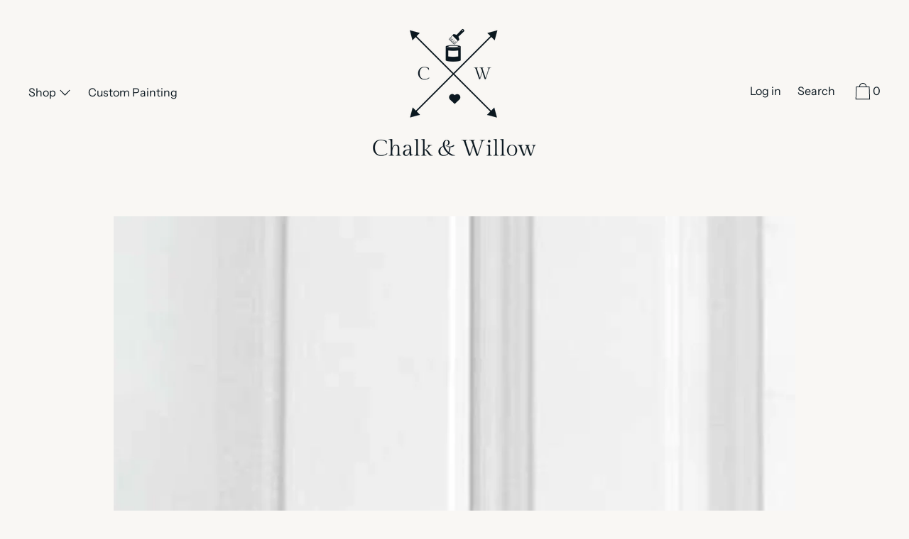

--- FILE ---
content_type: text/html; charset=utf-8
request_url: https://chalkandwillow.com.au/collections/knobs
body_size: 33864
content:
<!doctype html>
<!--[if IE 9]> <html class="ie9 no-js supports-no-cookies" lang="en"> <![endif]-->
<!--[if (gt IE 9)|!(IE)]><!--> <html class="no-js supports-no-cookies" lang="en"> <!--<![endif]-->
<head>
  <meta charset="utf-8">
  <meta http-equiv="X-UA-Compatible" content="IE=edge">
  <meta name="viewport" content="width=device-width,initial-scale=1">
  <meta name="theme-color" content="#f4fbf2">
  <link rel="canonical" href="https://chalkandwillow.com.au/collections/knobs">

  

  
  <title>
    Knobs
    
    
    
      &ndash; Chalk &amp; Willow
    
  </title>

  

  


<meta property="og:site_name" content="Chalk &amp; Willow">
<meta property="og:url" content="https://chalkandwillow.com.au/collections/knobs">
<meta property="og:title" content="Knobs">
<meta property="og:type" content="product.group">
<meta property="og:description" content="Chalk &amp; Willow"><meta property="og:image" content="http://chalkandwillow.com.au/cdn/shop/collections/Screenshot_2024-07-29_at_9.43.54_AM.png?v=1722210247">
      <meta property="og:image:secure_url" content="https://chalkandwillow.com.au/cdn/shop/collections/Screenshot_2024-07-29_at_9.43.54_AM.png?v=1722210247">
      <meta property="og:image:width" content="1054">
      <meta property="og:image:height" content="1032">
      <meta property="og:image:alt" content="Knobs">

<meta name="twitter:site" content="@">
<meta name="twitter:card" content="summary_large_image">
<meta name="twitter:title" content="Knobs">
<meta name="twitter:description" content="Chalk &amp; Willow">
  
<link href="//chalkandwillow.com.au/cdn/shop/t/2/assets/theme.css?v=92526627332480587351759259643" rel="stylesheet">

  <style>

  
  
  

  @font-face {
  font-family: "Instrument Sans";
  font-weight: 400;
  font-style: normal;
  src: url("//chalkandwillow.com.au/cdn/fonts/instrument_sans/instrumentsans_n4.db86542ae5e1596dbdb28c279ae6c2086c4c5bfa.woff2") format("woff2"),
       url("//chalkandwillow.com.au/cdn/fonts/instrument_sans/instrumentsans_n4.510f1b081e58d08c30978f465518799851ef6d8b.woff") format("woff");
}

  @font-face {
  font-family: "Instrument Sans";
  font-weight: 500;
  font-style: normal;
  src: url("//chalkandwillow.com.au/cdn/fonts/instrument_sans/instrumentsans_n5.1ce463e1cc056566f977610764d93d4704464858.woff2") format("woff2"),
       url("//chalkandwillow.com.au/cdn/fonts/instrument_sans/instrumentsans_n5.9079eb7bba230c9d8d8d3a7d101aa9d9f40b6d14.woff") format("woff");
}

  @font-face {
  font-family: "Instrument Sans";
  font-weight: 400;
  font-style: normal;
  src: url("//chalkandwillow.com.au/cdn/fonts/instrument_sans/instrumentsans_n4.db86542ae5e1596dbdb28c279ae6c2086c4c5bfa.woff2") format("woff2"),
       url("//chalkandwillow.com.au/cdn/fonts/instrument_sans/instrumentsans_n4.510f1b081e58d08c30978f465518799851ef6d8b.woff") format("woff");
}


    @font-face {
  font-family: "Instrument Sans";
  font-weight: 700;
  font-style: normal;
  src: url("//chalkandwillow.com.au/cdn/fonts/instrument_sans/instrumentsans_n7.e4ad9032e203f9a0977786c356573ced65a7419a.woff2") format("woff2"),
       url("//chalkandwillow.com.au/cdn/fonts/instrument_sans/instrumentsans_n7.b9e40f166fb7639074ba34738101a9d2990bb41a.woff") format("woff");
}

  

  
    @font-face {
  font-family: "Instrument Sans";
  font-weight: 400;
  font-style: italic;
  src: url("//chalkandwillow.com.au/cdn/fonts/instrument_sans/instrumentsans_i4.028d3c3cd8d085648c808ceb20cd2fd1eb3560e5.woff2") format("woff2"),
       url("//chalkandwillow.com.au/cdn/fonts/instrument_sans/instrumentsans_i4.7e90d82df8dee29a99237cd19cc529d2206706a2.woff") format("woff");
}

  

  
    @font-face {
  font-family: "Instrument Sans";
  font-weight: 700;
  font-style: italic;
  src: url("//chalkandwillow.com.au/cdn/fonts/instrument_sans/instrumentsans_i7.d6063bb5d8f9cbf96eace9e8801697c54f363c6a.woff2") format("woff2"),
       url("//chalkandwillow.com.au/cdn/fonts/instrument_sans/instrumentsans_i7.ce33afe63f8198a3ac4261b826b560103542cd36.woff") format("woff");
}

  

  
  
  

  

/* Primary text overlay *//* Primary text accent overlay *//* Secondary text overlay */


  :root {

    /* Fonts */

    --heading-font-stack: "Instrument Sans", sans-serif;
    --heading-font-weight: 500;
    --heading-font-style: normal;
    --heading-text-transform: none;

    --main-font-stack: "Instrument Sans", sans-serif;
    --main-font-weight: 400;

    --accent-font-stack: "Instrument Sans", sans-serif;
    --accent-font-weight: 400;
    --accent-text-transform: none;

    --header-navigation-text-transform: none;
    --list-and-grid-align: left;

    --header-navigation-typeface: "Instrument Sans", sans-serif;
    --header-navigation-font-weight: 400;

    /*
    Primary color scheme
    */
    --color-primary-accent: rgb(255, 213, 94);
    --color-primary-text: rgb(10, 23, 31);
    --color-primary-background: rgb(249, 247, 244);
    --color-primary-meta: rgb(10, 23, 31);
    --color-primary-text--overlay: rgb(249, 247, 244);
    --color-primary-accent--overlay: rgb(0, 0, 0);
    
    --color-primary-text--faded: rgba(10, 23, 31, 0.6);

    --color-primary-text--05: rgba(10, 23, 31, 0.05);

    --color-primary-background--1: rgb(249, 247, 244);
    --color-primary-background--02: rgba(249, 247, 244, 0.2);
    --color-primary-background--0: rgba(249, 247, 244, 0);

    
    

    /*
    Secondary color scheme
    */
    --color-secondary-accent: rgb(255, 213, 94);
    --color-secondary-text: rgb(10, 23, 31);
    --color-secondary-background: rgb(249, 247, 244);
    --color-secondary-meta: rgb(10, 23, 31);
    --color-secondary-text--overlay: rgb(249, 247, 244);
    --color-secondary-accent--overlay: rgb(0, 0, 0);
    --color-secondary-text--faded: rgba(10, 23, 31, 0.6);
    --color-secondary-background--faded: rgba(249, 247, 244, 0.9);

    --color-secondary-text--05: rgba(10, 23, 31, 0.05);

    --color-secondary-background--1: rgb(249, 247, 244);
    --color-secondary-background--02: rgba(249, 247, 244, 0.2);
    --color-secondary-background--0: rgba(249, 247, 244, 0);

    /*
    Tertiary color scheme
    */
    --color-tertiary-accent: rgb(255, 213, 94);
    --color-tertiary-text: rgb(248, 243, 235);
    --color-tertiary-background: rgb(10, 23, 31);
    --color-tertiary-meta: rgb(248, 243, 235);

    --color-tertiary-text--overlay: rgb(10, 23, 31);
    --color-tertiary-accent--overlay: rgb(10, 23, 31);
    --color-tertiary-text--faded: rgba(248, 243, 235, 0.6);
    --color-tertiary-background--faded: rgba(10, 23, 31, 0.9);

    --color-tertiary-text--05: rgba(248, 243, 235, 0.05);

    --color-tertiary-background--1: rgb(10, 23, 31);
    --color-tertiary-background--02: rgba(10, 23, 31, 0.2);
    --color-tertiary-background--0: rgba(10, 23, 31, 0);  

    /*
    Active text
    */
    --color-active-text: #0a171f
    --color-active-background: ;
    --color-active-accent: #ffd55e;
    --color-active-meta: #0a171f;
    --color-active-text--overlay: 
    --color-active-accent--overlay: 
    --color-active-background--faded: 


    /*
    SVG ico select
    */
    --icon-svg-select: url(//chalkandwillow.com.au/cdn/shop/t/2/assets/ico-select.svg?v=123368320150675760871592229106);
    --icon-svg-select-primary: url(//chalkandwillow.com.au/cdn/shop/t/2/assets/ico-select__primary.svg?v=123368320150675760871592229106);
    --icon-svg-select-secondary: url(//chalkandwillow.com.au/cdn/shop/t/2/assets/ico-select__secondary.svg?v=123368320150675760871592229106);
    --icon-svg-select-tertiary: url(//chalkandwillow.com.au/cdn/shop/t/2/assets/ico-select__tertiary.svg?v=101730886199299294701589332444);

    --modal-controls-preloader: url(//chalkandwillow.com.au/cdn/shop/t/2/assets/pswp-preloader.gif?v=149226290491970679091589273237) 0 0 no-repeat;

  }
</style>

  
  <script>
    document.documentElement.className = document.documentElement.className.replace('no-js', 'js');

    window.theme = {
      data: {
        "cartMethod": "modal"
      },
      strings: {
        addToCart: "Add to Cart",
        soldOut: "Sold Out",
        unavailable: "Unavailable",
        cartEmpty: "Your cart is currently empty.",
        cartCookie: "Enable cookies to use the shopping cart",
        cartSavings: "Translation missing: en.cart.general.savings_html"
      },
      moneyFormat: "${{amount}}"
    };
  </script>

  

  
<!--[if (gt IE 9)|!(IE)]><!--><script src="//chalkandwillow.com.au/cdn/shop/t/2/assets/theme.min.js?v=31807611912256001801589273242" defer="defer"></script><!--<![endif]-->
<!--[if lt IE 9]><script src="//chalkandwillow.com.au/cdn/shop/t/2/assets/theme.min.js?v=31807611912256001801589273242"></script><![endif]-->
  <script>window.performance && window.performance.mark && window.performance.mark('shopify.content_for_header.start');</script><meta name="google-site-verification" content="y-lmvefSkepZRPYgdWWDUlxgM_2gg_7BZPHUKWuj7Sk">
<meta name="facebook-domain-verification" content="e1hqme9z624bpkl5thyqk5u743nvt3">
<meta id="shopify-digital-wallet" name="shopify-digital-wallet" content="/27345059882/digital_wallets/dialog">
<meta name="shopify-checkout-api-token" content="13840fe6b0cd49126b4a4ea375790abe">
<meta id="in-context-paypal-metadata" data-shop-id="27345059882" data-venmo-supported="false" data-environment="production" data-locale="en_US" data-paypal-v4="true" data-currency="AUD">
<link rel="alternate" type="application/atom+xml" title="Feed" href="/collections/knobs.atom" />
<link rel="next" href="/collections/knobs?page=2">
<link rel="alternate" type="application/json+oembed" href="https://chalkandwillow.com.au/collections/knobs.oembed">
<script async="async" src="/checkouts/internal/preloads.js?locale=en-AU"></script>
<link rel="preconnect" href="https://shop.app" crossorigin="anonymous">
<script async="async" src="https://shop.app/checkouts/internal/preloads.js?locale=en-AU&shop_id=27345059882" crossorigin="anonymous"></script>
<script id="apple-pay-shop-capabilities" type="application/json">{"shopId":27345059882,"countryCode":"AU","currencyCode":"AUD","merchantCapabilities":["supports3DS"],"merchantId":"gid:\/\/shopify\/Shop\/27345059882","merchantName":"Chalk \u0026 Willow","requiredBillingContactFields":["postalAddress","email","phone"],"requiredShippingContactFields":["postalAddress","email","phone"],"shippingType":"shipping","supportedNetworks":["visa","masterCard"],"total":{"type":"pending","label":"Chalk \u0026 Willow","amount":"1.00"},"shopifyPaymentsEnabled":true,"supportsSubscriptions":true}</script>
<script id="shopify-features" type="application/json">{"accessToken":"13840fe6b0cd49126b4a4ea375790abe","betas":["rich-media-storefront-analytics"],"domain":"chalkandwillow.com.au","predictiveSearch":true,"shopId":27345059882,"locale":"en"}</script>
<script>var Shopify = Shopify || {};
Shopify.shop = "chalkandwillow.myshopify.com";
Shopify.locale = "en";
Shopify.currency = {"active":"AUD","rate":"1.0"};
Shopify.country = "AU";
Shopify.theme = {"name":"Theme export  behindtheseamsboutique-com-au-cas...","id":80425123882,"schema_name":"Cascade","schema_version":"1.3.1","theme_store_id":null,"role":"main"};
Shopify.theme.handle = "null";
Shopify.theme.style = {"id":null,"handle":null};
Shopify.cdnHost = "chalkandwillow.com.au/cdn";
Shopify.routes = Shopify.routes || {};
Shopify.routes.root = "/";</script>
<script type="module">!function(o){(o.Shopify=o.Shopify||{}).modules=!0}(window);</script>
<script>!function(o){function n(){var o=[];function n(){o.push(Array.prototype.slice.apply(arguments))}return n.q=o,n}var t=o.Shopify=o.Shopify||{};t.loadFeatures=n(),t.autoloadFeatures=n()}(window);</script>
<script>
  window.ShopifyPay = window.ShopifyPay || {};
  window.ShopifyPay.apiHost = "shop.app\/pay";
  window.ShopifyPay.redirectState = null;
</script>
<script id="shop-js-analytics" type="application/json">{"pageType":"collection"}</script>
<script defer="defer" async type="module" src="//chalkandwillow.com.au/cdn/shopifycloud/shop-js/modules/v2/client.init-shop-cart-sync_C5BV16lS.en.esm.js"></script>
<script defer="defer" async type="module" src="//chalkandwillow.com.au/cdn/shopifycloud/shop-js/modules/v2/chunk.common_CygWptCX.esm.js"></script>
<script type="module">
  await import("//chalkandwillow.com.au/cdn/shopifycloud/shop-js/modules/v2/client.init-shop-cart-sync_C5BV16lS.en.esm.js");
await import("//chalkandwillow.com.au/cdn/shopifycloud/shop-js/modules/v2/chunk.common_CygWptCX.esm.js");

  window.Shopify.SignInWithShop?.initShopCartSync?.({"fedCMEnabled":true,"windoidEnabled":true});

</script>
<script>
  window.Shopify = window.Shopify || {};
  if (!window.Shopify.featureAssets) window.Shopify.featureAssets = {};
  window.Shopify.featureAssets['shop-js'] = {"shop-cart-sync":["modules/v2/client.shop-cart-sync_ZFArdW7E.en.esm.js","modules/v2/chunk.common_CygWptCX.esm.js"],"init-fed-cm":["modules/v2/client.init-fed-cm_CmiC4vf6.en.esm.js","modules/v2/chunk.common_CygWptCX.esm.js"],"shop-button":["modules/v2/client.shop-button_tlx5R9nI.en.esm.js","modules/v2/chunk.common_CygWptCX.esm.js"],"shop-cash-offers":["modules/v2/client.shop-cash-offers_DOA2yAJr.en.esm.js","modules/v2/chunk.common_CygWptCX.esm.js","modules/v2/chunk.modal_D71HUcav.esm.js"],"init-windoid":["modules/v2/client.init-windoid_sURxWdc1.en.esm.js","modules/v2/chunk.common_CygWptCX.esm.js"],"shop-toast-manager":["modules/v2/client.shop-toast-manager_ClPi3nE9.en.esm.js","modules/v2/chunk.common_CygWptCX.esm.js"],"init-shop-email-lookup-coordinator":["modules/v2/client.init-shop-email-lookup-coordinator_B8hsDcYM.en.esm.js","modules/v2/chunk.common_CygWptCX.esm.js"],"init-shop-cart-sync":["modules/v2/client.init-shop-cart-sync_C5BV16lS.en.esm.js","modules/v2/chunk.common_CygWptCX.esm.js"],"avatar":["modules/v2/client.avatar_BTnouDA3.en.esm.js"],"pay-button":["modules/v2/client.pay-button_FdsNuTd3.en.esm.js","modules/v2/chunk.common_CygWptCX.esm.js"],"init-customer-accounts":["modules/v2/client.init-customer-accounts_DxDtT_ad.en.esm.js","modules/v2/client.shop-login-button_C5VAVYt1.en.esm.js","modules/v2/chunk.common_CygWptCX.esm.js","modules/v2/chunk.modal_D71HUcav.esm.js"],"init-shop-for-new-customer-accounts":["modules/v2/client.init-shop-for-new-customer-accounts_ChsxoAhi.en.esm.js","modules/v2/client.shop-login-button_C5VAVYt1.en.esm.js","modules/v2/chunk.common_CygWptCX.esm.js","modules/v2/chunk.modal_D71HUcav.esm.js"],"shop-login-button":["modules/v2/client.shop-login-button_C5VAVYt1.en.esm.js","modules/v2/chunk.common_CygWptCX.esm.js","modules/v2/chunk.modal_D71HUcav.esm.js"],"init-customer-accounts-sign-up":["modules/v2/client.init-customer-accounts-sign-up_CPSyQ0Tj.en.esm.js","modules/v2/client.shop-login-button_C5VAVYt1.en.esm.js","modules/v2/chunk.common_CygWptCX.esm.js","modules/v2/chunk.modal_D71HUcav.esm.js"],"shop-follow-button":["modules/v2/client.shop-follow-button_Cva4Ekp9.en.esm.js","modules/v2/chunk.common_CygWptCX.esm.js","modules/v2/chunk.modal_D71HUcav.esm.js"],"checkout-modal":["modules/v2/client.checkout-modal_BPM8l0SH.en.esm.js","modules/v2/chunk.common_CygWptCX.esm.js","modules/v2/chunk.modal_D71HUcav.esm.js"],"lead-capture":["modules/v2/client.lead-capture_Bi8yE_yS.en.esm.js","modules/v2/chunk.common_CygWptCX.esm.js","modules/v2/chunk.modal_D71HUcav.esm.js"],"shop-login":["modules/v2/client.shop-login_D6lNrXab.en.esm.js","modules/v2/chunk.common_CygWptCX.esm.js","modules/v2/chunk.modal_D71HUcav.esm.js"],"payment-terms":["modules/v2/client.payment-terms_CZxnsJam.en.esm.js","modules/v2/chunk.common_CygWptCX.esm.js","modules/v2/chunk.modal_D71HUcav.esm.js"]};
</script>
<script>(function() {
  var isLoaded = false;
  function asyncLoad() {
    if (isLoaded) return;
    isLoaded = true;
    var urls = ["\/\/backinstock.useamp.com\/widget\/22879_1767155002.js?category=bis\u0026v=6\u0026shop=chalkandwillow.myshopify.com"];
    for (var i = 0; i < urls.length; i++) {
      var s = document.createElement('script');
      s.type = 'text/javascript';
      s.async = true;
      s.src = urls[i];
      var x = document.getElementsByTagName('script')[0];
      x.parentNode.insertBefore(s, x);
    }
  };
  if(window.attachEvent) {
    window.attachEvent('onload', asyncLoad);
  } else {
    window.addEventListener('load', asyncLoad, false);
  }
})();</script>
<script id="__st">var __st={"a":27345059882,"offset":39600,"reqid":"00a25cd4-97c7-4706-994b-de15a3c83e5a-1768829851","pageurl":"chalkandwillow.com.au\/collections\/knobs","u":"9b6d13e6b9f6","p":"collection","rtyp":"collection","rid":178154668074};</script>
<script>window.ShopifyPaypalV4VisibilityTracking = true;</script>
<script id="captcha-bootstrap">!function(){'use strict';const t='contact',e='account',n='new_comment',o=[[t,t],['blogs',n],['comments',n],[t,'customer']],c=[[e,'customer_login'],[e,'guest_login'],[e,'recover_customer_password'],[e,'create_customer']],r=t=>t.map((([t,e])=>`form[action*='/${t}']:not([data-nocaptcha='true']) input[name='form_type'][value='${e}']`)).join(','),a=t=>()=>t?[...document.querySelectorAll(t)].map((t=>t.form)):[];function s(){const t=[...o],e=r(t);return a(e)}const i='password',u='form_key',d=['recaptcha-v3-token','g-recaptcha-response','h-captcha-response',i],f=()=>{try{return window.sessionStorage}catch{return}},m='__shopify_v',_=t=>t.elements[u];function p(t,e,n=!1){try{const o=window.sessionStorage,c=JSON.parse(o.getItem(e)),{data:r}=function(t){const{data:e,action:n}=t;return t[m]||n?{data:e,action:n}:{data:t,action:n}}(c);for(const[e,n]of Object.entries(r))t.elements[e]&&(t.elements[e].value=n);n&&o.removeItem(e)}catch(o){console.error('form repopulation failed',{error:o})}}const l='form_type',E='cptcha';function T(t){t.dataset[E]=!0}const w=window,h=w.document,L='Shopify',v='ce_forms',y='captcha';let A=!1;((t,e)=>{const n=(g='f06e6c50-85a8-45c8-87d0-21a2b65856fe',I='https://cdn.shopify.com/shopifycloud/storefront-forms-hcaptcha/ce_storefront_forms_captcha_hcaptcha.v1.5.2.iife.js',D={infoText:'Protected by hCaptcha',privacyText:'Privacy',termsText:'Terms'},(t,e,n)=>{const o=w[L][v],c=o.bindForm;if(c)return c(t,g,e,D).then(n);var r;o.q.push([[t,g,e,D],n]),r=I,A||(h.body.append(Object.assign(h.createElement('script'),{id:'captcha-provider',async:!0,src:r})),A=!0)});var g,I,D;w[L]=w[L]||{},w[L][v]=w[L][v]||{},w[L][v].q=[],w[L][y]=w[L][y]||{},w[L][y].protect=function(t,e){n(t,void 0,e),T(t)},Object.freeze(w[L][y]),function(t,e,n,w,h,L){const[v,y,A,g]=function(t,e,n){const i=e?o:[],u=t?c:[],d=[...i,...u],f=r(d),m=r(i),_=r(d.filter((([t,e])=>n.includes(e))));return[a(f),a(m),a(_),s()]}(w,h,L),I=t=>{const e=t.target;return e instanceof HTMLFormElement?e:e&&e.form},D=t=>v().includes(t);t.addEventListener('submit',(t=>{const e=I(t);if(!e)return;const n=D(e)&&!e.dataset.hcaptchaBound&&!e.dataset.recaptchaBound,o=_(e),c=g().includes(e)&&(!o||!o.value);(n||c)&&t.preventDefault(),c&&!n&&(function(t){try{if(!f())return;!function(t){const e=f();if(!e)return;const n=_(t);if(!n)return;const o=n.value;o&&e.removeItem(o)}(t);const e=Array.from(Array(32),(()=>Math.random().toString(36)[2])).join('');!function(t,e){_(t)||t.append(Object.assign(document.createElement('input'),{type:'hidden',name:u})),t.elements[u].value=e}(t,e),function(t,e){const n=f();if(!n)return;const o=[...t.querySelectorAll(`input[type='${i}']`)].map((({name:t})=>t)),c=[...d,...o],r={};for(const[a,s]of new FormData(t).entries())c.includes(a)||(r[a]=s);n.setItem(e,JSON.stringify({[m]:1,action:t.action,data:r}))}(t,e)}catch(e){console.error('failed to persist form',e)}}(e),e.submit())}));const S=(t,e)=>{t&&!t.dataset[E]&&(n(t,e.some((e=>e===t))),T(t))};for(const o of['focusin','change'])t.addEventListener(o,(t=>{const e=I(t);D(e)&&S(e,y())}));const B=e.get('form_key'),M=e.get(l),P=B&&M;t.addEventListener('DOMContentLoaded',(()=>{const t=y();if(P)for(const e of t)e.elements[l].value===M&&p(e,B);[...new Set([...A(),...v().filter((t=>'true'===t.dataset.shopifyCaptcha))])].forEach((e=>S(e,t)))}))}(h,new URLSearchParams(w.location.search),n,t,e,['guest_login'])})(!0,!0)}();</script>
<script integrity="sha256-4kQ18oKyAcykRKYeNunJcIwy7WH5gtpwJnB7kiuLZ1E=" data-source-attribution="shopify.loadfeatures" defer="defer" src="//chalkandwillow.com.au/cdn/shopifycloud/storefront/assets/storefront/load_feature-a0a9edcb.js" crossorigin="anonymous"></script>
<script crossorigin="anonymous" defer="defer" src="//chalkandwillow.com.au/cdn/shopifycloud/storefront/assets/shopify_pay/storefront-65b4c6d7.js?v=20250812"></script>
<script data-source-attribution="shopify.dynamic_checkout.dynamic.init">var Shopify=Shopify||{};Shopify.PaymentButton=Shopify.PaymentButton||{isStorefrontPortableWallets:!0,init:function(){window.Shopify.PaymentButton.init=function(){};var t=document.createElement("script");t.src="https://chalkandwillow.com.au/cdn/shopifycloud/portable-wallets/latest/portable-wallets.en.js",t.type="module",document.head.appendChild(t)}};
</script>
<script data-source-attribution="shopify.dynamic_checkout.buyer_consent">
  function portableWalletsHideBuyerConsent(e){var t=document.getElementById("shopify-buyer-consent"),n=document.getElementById("shopify-subscription-policy-button");t&&n&&(t.classList.add("hidden"),t.setAttribute("aria-hidden","true"),n.removeEventListener("click",e))}function portableWalletsShowBuyerConsent(e){var t=document.getElementById("shopify-buyer-consent"),n=document.getElementById("shopify-subscription-policy-button");t&&n&&(t.classList.remove("hidden"),t.removeAttribute("aria-hidden"),n.addEventListener("click",e))}window.Shopify?.PaymentButton&&(window.Shopify.PaymentButton.hideBuyerConsent=portableWalletsHideBuyerConsent,window.Shopify.PaymentButton.showBuyerConsent=portableWalletsShowBuyerConsent);
</script>
<script data-source-attribution="shopify.dynamic_checkout.cart.bootstrap">document.addEventListener("DOMContentLoaded",(function(){function t(){return document.querySelector("shopify-accelerated-checkout-cart, shopify-accelerated-checkout")}if(t())Shopify.PaymentButton.init();else{new MutationObserver((function(e,n){t()&&(Shopify.PaymentButton.init(),n.disconnect())})).observe(document.body,{childList:!0,subtree:!0})}}));
</script>
<link id="shopify-accelerated-checkout-styles" rel="stylesheet" media="screen" href="https://chalkandwillow.com.au/cdn/shopifycloud/portable-wallets/latest/accelerated-checkout-backwards-compat.css" crossorigin="anonymous">
<style id="shopify-accelerated-checkout-cart">
        #shopify-buyer-consent {
  margin-top: 1em;
  display: inline-block;
  width: 100%;
}

#shopify-buyer-consent.hidden {
  display: none;
}

#shopify-subscription-policy-button {
  background: none;
  border: none;
  padding: 0;
  text-decoration: underline;
  font-size: inherit;
  cursor: pointer;
}

#shopify-subscription-policy-button::before {
  box-shadow: none;
}

      </style>

<script>window.performance && window.performance.mark && window.performance.mark('shopify.content_for_header.end');</script>

<link href="https://monorail-edge.shopifysvc.com" rel="dns-prefetch">
<script>(function(){if ("sendBeacon" in navigator && "performance" in window) {try {var session_token_from_headers = performance.getEntriesByType('navigation')[0].serverTiming.find(x => x.name == '_s').description;} catch {var session_token_from_headers = undefined;}var session_cookie_matches = document.cookie.match(/_shopify_s=([^;]*)/);var session_token_from_cookie = session_cookie_matches && session_cookie_matches.length === 2 ? session_cookie_matches[1] : "";var session_token = session_token_from_headers || session_token_from_cookie || "";function handle_abandonment_event(e) {var entries = performance.getEntries().filter(function(entry) {return /monorail-edge.shopifysvc.com/.test(entry.name);});if (!window.abandonment_tracked && entries.length === 0) {window.abandonment_tracked = true;var currentMs = Date.now();var navigation_start = performance.timing.navigationStart;var payload = {shop_id: 27345059882,url: window.location.href,navigation_start,duration: currentMs - navigation_start,session_token,page_type: "collection"};window.navigator.sendBeacon("https://monorail-edge.shopifysvc.com/v1/produce", JSON.stringify({schema_id: "online_store_buyer_site_abandonment/1.1",payload: payload,metadata: {event_created_at_ms: currentMs,event_sent_at_ms: currentMs}}));}}window.addEventListener('pagehide', handle_abandonment_event);}}());</script>
<script id="web-pixels-manager-setup">(function e(e,d,r,n,o){if(void 0===o&&(o={}),!Boolean(null===(a=null===(i=window.Shopify)||void 0===i?void 0:i.analytics)||void 0===a?void 0:a.replayQueue)){var i,a;window.Shopify=window.Shopify||{};var t=window.Shopify;t.analytics=t.analytics||{};var s=t.analytics;s.replayQueue=[],s.publish=function(e,d,r){return s.replayQueue.push([e,d,r]),!0};try{self.performance.mark("wpm:start")}catch(e){}var l=function(){var e={modern:/Edge?\/(1{2}[4-9]|1[2-9]\d|[2-9]\d{2}|\d{4,})\.\d+(\.\d+|)|Firefox\/(1{2}[4-9]|1[2-9]\d|[2-9]\d{2}|\d{4,})\.\d+(\.\d+|)|Chrom(ium|e)\/(9{2}|\d{3,})\.\d+(\.\d+|)|(Maci|X1{2}).+ Version\/(15\.\d+|(1[6-9]|[2-9]\d|\d{3,})\.\d+)([,.]\d+|)( \(\w+\)|)( Mobile\/\w+|) Safari\/|Chrome.+OPR\/(9{2}|\d{3,})\.\d+\.\d+|(CPU[ +]OS|iPhone[ +]OS|CPU[ +]iPhone|CPU IPhone OS|CPU iPad OS)[ +]+(15[._]\d+|(1[6-9]|[2-9]\d|\d{3,})[._]\d+)([._]\d+|)|Android:?[ /-](13[3-9]|1[4-9]\d|[2-9]\d{2}|\d{4,})(\.\d+|)(\.\d+|)|Android.+Firefox\/(13[5-9]|1[4-9]\d|[2-9]\d{2}|\d{4,})\.\d+(\.\d+|)|Android.+Chrom(ium|e)\/(13[3-9]|1[4-9]\d|[2-9]\d{2}|\d{4,})\.\d+(\.\d+|)|SamsungBrowser\/([2-9]\d|\d{3,})\.\d+/,legacy:/Edge?\/(1[6-9]|[2-9]\d|\d{3,})\.\d+(\.\d+|)|Firefox\/(5[4-9]|[6-9]\d|\d{3,})\.\d+(\.\d+|)|Chrom(ium|e)\/(5[1-9]|[6-9]\d|\d{3,})\.\d+(\.\d+|)([\d.]+$|.*Safari\/(?![\d.]+ Edge\/[\d.]+$))|(Maci|X1{2}).+ Version\/(10\.\d+|(1[1-9]|[2-9]\d|\d{3,})\.\d+)([,.]\d+|)( \(\w+\)|)( Mobile\/\w+|) Safari\/|Chrome.+OPR\/(3[89]|[4-9]\d|\d{3,})\.\d+\.\d+|(CPU[ +]OS|iPhone[ +]OS|CPU[ +]iPhone|CPU IPhone OS|CPU iPad OS)[ +]+(10[._]\d+|(1[1-9]|[2-9]\d|\d{3,})[._]\d+)([._]\d+|)|Android:?[ /-](13[3-9]|1[4-9]\d|[2-9]\d{2}|\d{4,})(\.\d+|)(\.\d+|)|Mobile Safari.+OPR\/([89]\d|\d{3,})\.\d+\.\d+|Android.+Firefox\/(13[5-9]|1[4-9]\d|[2-9]\d{2}|\d{4,})\.\d+(\.\d+|)|Android.+Chrom(ium|e)\/(13[3-9]|1[4-9]\d|[2-9]\d{2}|\d{4,})\.\d+(\.\d+|)|Android.+(UC? ?Browser|UCWEB|U3)[ /]?(15\.([5-9]|\d{2,})|(1[6-9]|[2-9]\d|\d{3,})\.\d+)\.\d+|SamsungBrowser\/(5\.\d+|([6-9]|\d{2,})\.\d+)|Android.+MQ{2}Browser\/(14(\.(9|\d{2,})|)|(1[5-9]|[2-9]\d|\d{3,})(\.\d+|))(\.\d+|)|K[Aa][Ii]OS\/(3\.\d+|([4-9]|\d{2,})\.\d+)(\.\d+|)/},d=e.modern,r=e.legacy,n=navigator.userAgent;return n.match(d)?"modern":n.match(r)?"legacy":"unknown"}(),u="modern"===l?"modern":"legacy",c=(null!=n?n:{modern:"",legacy:""})[u],f=function(e){return[e.baseUrl,"/wpm","/b",e.hashVersion,"modern"===e.buildTarget?"m":"l",".js"].join("")}({baseUrl:d,hashVersion:r,buildTarget:u}),m=function(e){var d=e.version,r=e.bundleTarget,n=e.surface,o=e.pageUrl,i=e.monorailEndpoint;return{emit:function(e){var a=e.status,t=e.errorMsg,s=(new Date).getTime(),l=JSON.stringify({metadata:{event_sent_at_ms:s},events:[{schema_id:"web_pixels_manager_load/3.1",payload:{version:d,bundle_target:r,page_url:o,status:a,surface:n,error_msg:t},metadata:{event_created_at_ms:s}}]});if(!i)return console&&console.warn&&console.warn("[Web Pixels Manager] No Monorail endpoint provided, skipping logging."),!1;try{return self.navigator.sendBeacon.bind(self.navigator)(i,l)}catch(e){}var u=new XMLHttpRequest;try{return u.open("POST",i,!0),u.setRequestHeader("Content-Type","text/plain"),u.send(l),!0}catch(e){return console&&console.warn&&console.warn("[Web Pixels Manager] Got an unhandled error while logging to Monorail."),!1}}}}({version:r,bundleTarget:l,surface:e.surface,pageUrl:self.location.href,monorailEndpoint:e.monorailEndpoint});try{o.browserTarget=l,function(e){var d=e.src,r=e.async,n=void 0===r||r,o=e.onload,i=e.onerror,a=e.sri,t=e.scriptDataAttributes,s=void 0===t?{}:t,l=document.createElement("script"),u=document.querySelector("head"),c=document.querySelector("body");if(l.async=n,l.src=d,a&&(l.integrity=a,l.crossOrigin="anonymous"),s)for(var f in s)if(Object.prototype.hasOwnProperty.call(s,f))try{l.dataset[f]=s[f]}catch(e){}if(o&&l.addEventListener("load",o),i&&l.addEventListener("error",i),u)u.appendChild(l);else{if(!c)throw new Error("Did not find a head or body element to append the script");c.appendChild(l)}}({src:f,async:!0,onload:function(){if(!function(){var e,d;return Boolean(null===(d=null===(e=window.Shopify)||void 0===e?void 0:e.analytics)||void 0===d?void 0:d.initialized)}()){var d=window.webPixelsManager.init(e)||void 0;if(d){var r=window.Shopify.analytics;r.replayQueue.forEach((function(e){var r=e[0],n=e[1],o=e[2];d.publishCustomEvent(r,n,o)})),r.replayQueue=[],r.publish=d.publishCustomEvent,r.visitor=d.visitor,r.initialized=!0}}},onerror:function(){return m.emit({status:"failed",errorMsg:"".concat(f," has failed to load")})},sri:function(e){var d=/^sha384-[A-Za-z0-9+/=]+$/;return"string"==typeof e&&d.test(e)}(c)?c:"",scriptDataAttributes:o}),m.emit({status:"loading"})}catch(e){m.emit({status:"failed",errorMsg:(null==e?void 0:e.message)||"Unknown error"})}}})({shopId: 27345059882,storefrontBaseUrl: "https://chalkandwillow.com.au",extensionsBaseUrl: "https://extensions.shopifycdn.com/cdn/shopifycloud/web-pixels-manager",monorailEndpoint: "https://monorail-edge.shopifysvc.com/unstable/produce_batch",surface: "storefront-renderer",enabledBetaFlags: ["2dca8a86"],webPixelsConfigList: [{"id":"396918826","configuration":"{\"config\":\"{\\\"pixel_id\\\":\\\"GT-K8HJB367\\\",\\\"target_country\\\":\\\"AU\\\",\\\"gtag_events\\\":[{\\\"type\\\":\\\"purchase\\\",\\\"action_label\\\":\\\"MC-79YCZX1E6G\\\"},{\\\"type\\\":\\\"page_view\\\",\\\"action_label\\\":\\\"MC-79YCZX1E6G\\\"},{\\\"type\\\":\\\"view_item\\\",\\\"action_label\\\":\\\"MC-79YCZX1E6G\\\"}],\\\"enable_monitoring_mode\\\":false}\"}","eventPayloadVersion":"v1","runtimeContext":"OPEN","scriptVersion":"b2a88bafab3e21179ed38636efcd8a93","type":"APP","apiClientId":1780363,"privacyPurposes":[],"dataSharingAdjustments":{"protectedCustomerApprovalScopes":["read_customer_address","read_customer_email","read_customer_name","read_customer_personal_data","read_customer_phone"]}},{"id":"95846442","configuration":"{\"pixel_id\":\"1287341281665654\",\"pixel_type\":\"facebook_pixel\",\"metaapp_system_user_token\":\"-\"}","eventPayloadVersion":"v1","runtimeContext":"OPEN","scriptVersion":"ca16bc87fe92b6042fbaa3acc2fbdaa6","type":"APP","apiClientId":2329312,"privacyPurposes":["ANALYTICS","MARKETING","SALE_OF_DATA"],"dataSharingAdjustments":{"protectedCustomerApprovalScopes":["read_customer_address","read_customer_email","read_customer_name","read_customer_personal_data","read_customer_phone"]}},{"id":"shopify-app-pixel","configuration":"{}","eventPayloadVersion":"v1","runtimeContext":"STRICT","scriptVersion":"0450","apiClientId":"shopify-pixel","type":"APP","privacyPurposes":["ANALYTICS","MARKETING"]},{"id":"shopify-custom-pixel","eventPayloadVersion":"v1","runtimeContext":"LAX","scriptVersion":"0450","apiClientId":"shopify-pixel","type":"CUSTOM","privacyPurposes":["ANALYTICS","MARKETING"]}],isMerchantRequest: false,initData: {"shop":{"name":"Chalk \u0026 Willow","paymentSettings":{"currencyCode":"AUD"},"myshopifyDomain":"chalkandwillow.myshopify.com","countryCode":"AU","storefrontUrl":"https:\/\/chalkandwillow.com.au"},"customer":null,"cart":null,"checkout":null,"productVariants":[],"purchasingCompany":null},},"https://chalkandwillow.com.au/cdn","fcfee988w5aeb613cpc8e4bc33m6693e112",{"modern":"","legacy":""},{"shopId":"27345059882","storefrontBaseUrl":"https:\/\/chalkandwillow.com.au","extensionBaseUrl":"https:\/\/extensions.shopifycdn.com\/cdn\/shopifycloud\/web-pixels-manager","surface":"storefront-renderer","enabledBetaFlags":"[\"2dca8a86\"]","isMerchantRequest":"false","hashVersion":"fcfee988w5aeb613cpc8e4bc33m6693e112","publish":"custom","events":"[[\"page_viewed\",{}],[\"collection_viewed\",{\"collection\":{\"id\":\"178154668074\",\"title\":\"Knobs\",\"productVariants\":[{\"price\":{\"amount\":4.0,\"currencyCode\":\"AUD\"},\"product\":{\"title\":\"Pale green small ceramic knob\",\"vendor\":\"DWBH\",\"id\":\"4497454137386\",\"untranslatedTitle\":\"Pale green small ceramic knob\",\"url\":\"\/products\/pale-green-small-ceramic-knob\",\"type\":\"Knobs\"},\"id\":\"31709980524586\",\"image\":{\"src\":\"\/\/chalkandwillow.com.au\/cdn\/shop\/products\/CDK2427-Green.png?v=1591476358\"},\"sku\":\"\",\"title\":\"Default Title\",\"untranslatedTitle\":\"Default Title\"},{\"price\":{\"amount\":4.95,\"currencyCode\":\"AUD\"},\"product\":{\"title\":\"Lucia ceramic knob\",\"vendor\":\"DWBH\",\"id\":\"4497455972394\",\"untranslatedTitle\":\"Lucia ceramic knob\",\"url\":\"\/products\/lucia-ceramic-knob\",\"type\":\"Knobs\"},\"id\":\"31709985603626\",\"image\":{\"src\":\"\/\/chalkandwillow.com.au\/cdn\/shop\/products\/CDK5148-Lucia.png?v=1591476539\"},\"sku\":\"\",\"title\":\"Default Title\",\"untranslatedTitle\":\"Default Title\"},{\"price\":{\"amount\":6.95,\"currencyCode\":\"AUD\"},\"product\":{\"title\":\"Kalei ceramic knob\",\"vendor\":\"DWBH\",\"id\":\"4497461182506\",\"untranslatedTitle\":\"Kalei ceramic knob\",\"url\":\"\/products\/kalei-ceramic-knob\",\"type\":\"Knobs\"},\"id\":\"31710004707370\",\"image\":{\"src\":\"\/\/chalkandwillow.com.au\/cdn\/shop\/products\/CDK657-Kalei.png?v=1591476981\"},\"sku\":\"\",\"title\":\"Default Title\",\"untranslatedTitle\":\"Default Title\"},{\"price\":{\"amount\":8.5,\"currencyCode\":\"AUD\"},\"product\":{\"title\":\"Indigo glass fronted knob\",\"vendor\":\"DWBH\",\"id\":\"4497468031018\",\"untranslatedTitle\":\"Indigo glass fronted knob\",\"url\":\"\/products\/fish-scale-pattern-indigo-glass-fronted-knob\",\"type\":\"Knobs\"},\"id\":\"31710030200874\",\"image\":{\"src\":\"\/\/chalkandwillow.com.au\/cdn\/shop\/products\/MDK040-Indigo.png?v=1591477728\"},\"sku\":\"\",\"title\":\"Default Title\",\"untranslatedTitle\":\"Default Title\"},{\"price\":{\"amount\":4.95,\"currencyCode\":\"AUD\"},\"product\":{\"title\":\"Peacock glass fronted knob\",\"vendor\":\"DWBH\",\"id\":\"4497471799338\",\"untranslatedTitle\":\"Peacock glass fronted knob\",\"url\":\"\/products\/peacock-glass-fronted-knob\",\"type\":\"Knobs\"},\"id\":\"31710056054826\",\"image\":{\"src\":\"\/\/chalkandwillow.com.au\/cdn\/shop\/products\/MDK1025-Peacock.png?v=1591478564\"},\"sku\":\"\",\"title\":\"Default Title\",\"untranslatedTitle\":\"Default Title\"},{\"price\":{\"amount\":6.95,\"currencyCode\":\"AUD\"},\"product\":{\"title\":\"Ceramic blue and silver drop knob\",\"vendor\":\"Indian Shelf\",\"id\":\"4497481334826\",\"untranslatedTitle\":\"Ceramic blue and silver drop knob\",\"url\":\"\/products\/ceramic-blue-and-silver-drop-knob\",\"type\":\"Knobs\"},\"id\":\"31710113202218\",\"image\":{\"src\":\"\/\/chalkandwillow.com.au\/cdn\/shop\/products\/ISSolidTurquoiseDropCeramicDresserKnobs8.jpg?v=1591480478\"},\"sku\":\"\",\"title\":\"Default Title\",\"untranslatedTitle\":\"Default Title\"},{\"price\":{\"amount\":6.95,\"currencyCode\":\"AUD\"},\"product\":{\"title\":\"Knob large ceramic hand painted flower\",\"vendor\":\"Indian Shelf\",\"id\":\"4504289837098\",\"untranslatedTitle\":\"Knob large ceramic hand painted flower\",\"url\":\"\/products\/knob-large-ceramic-hand-painted-flower\",\"type\":\"Knobs\"},\"id\":\"31738829406250\",\"image\":{\"src\":\"\/\/chalkandwillow.com.au\/cdn\/shop\/products\/20200615_193234.jpg?v=1592218064\"},\"sku\":\"\",\"title\":\"Indigo\",\"untranslatedTitle\":\"Indigo\"},{\"price\":{\"amount\":6.95,\"currencyCode\":\"AUD\"},\"product\":{\"title\":\"Carved ball dark espresso and cream knob\",\"vendor\":\"DWBH\",\"id\":\"4526698528810\",\"untranslatedTitle\":\"Carved ball dark espresso and cream knob\",\"url\":\"\/products\/knobs-carved-ball-dark-espresso-and-cream\",\"type\":\"Knobs\"},\"id\":\"31817675014186\",\"image\":{\"src\":\"\/\/chalkandwillow.com.au\/cdn\/shop\/products\/BDK4486-DarkBrown.png?v=1594762004\"},\"sku\":\"\",\"title\":\"Default Title\",\"untranslatedTitle\":\"Default Title\"},{\"price\":{\"amount\":8.5,\"currencyCode\":\"AUD\"},\"product\":{\"title\":\"Turquoise frosted glass melon knobs\",\"vendor\":\"Indian Shelf\",\"id\":\"4562609209386\",\"untranslatedTitle\":\"Turquoise frosted glass melon knobs\",\"url\":\"\/products\/turquoise-frosted-glass-melon-knobs\",\"type\":\"Knobs\"},\"id\":\"31934300258346\",\"image\":{\"src\":\"\/\/chalkandwillow.com.au\/cdn\/shop\/products\/46746TurquoiseFrostedMelonGlassCabinetKnobs_2.jpg?v=1599022526\"},\"sku\":\"\",\"title\":\"Default Title\",\"untranslatedTitle\":\"Default Title\"},{\"price\":{\"amount\":6.95,\"currencyCode\":\"AUD\"},\"product\":{\"title\":\"Blue \u0026 White spot Ceramic knob\",\"vendor\":\"Indian Shelf\",\"id\":\"4562623725610\",\"untranslatedTitle\":\"Blue \u0026 White spot Ceramic knob\",\"url\":\"\/products\/blue-white-spot-ceramic-knob\",\"type\":\"Knobs\"},\"id\":\"31934354096170\",\"image\":{\"src\":\"\/\/chalkandwillow.com.au\/cdn\/shop\/products\/31585TurquoisePolkaDotSmallCeramicDresserKnobs_5.jpg?v=1599023490\"},\"sku\":\"\",\"title\":\"Default Title\",\"untranslatedTitle\":\"Default Title\"},{\"price\":{\"amount\":6.95,\"currencyCode\":\"AUD\"},\"product\":{\"title\":\"Bright Floral ceramic knob\",\"vendor\":\"Indian Shelf\",\"id\":\"4562630639658\",\"untranslatedTitle\":\"Bright Floral ceramic knob\",\"url\":\"\/products\/bright-floral-ceramic-knob\",\"type\":\"Knobs\"},\"id\":\"31934377820202\",\"image\":{\"src\":\"\/\/chalkandwillow.com.au\/cdn\/shop\/products\/peacockpattern.jpg?v=1599023968\"},\"sku\":\"\",\"title\":\"Default Title\",\"untranslatedTitle\":\"Default Title\"},{\"price\":{\"amount\":4.95,\"currencyCode\":\"AUD\"},\"product\":{\"title\":\"Colourful Resin Striped knob\",\"vendor\":\"Indian Shelf\",\"id\":\"4562632933418\",\"untranslatedTitle\":\"Colourful Resin Striped knob\",\"url\":\"\/products\/colourful-resin-striped-knob\",\"type\":\"Knobs\"},\"id\":\"31934382440490\",\"image\":{\"src\":\"\/\/chalkandwillow.com.au\/cdn\/shop\/products\/colourfulstripe.jpg?v=1599024076\"},\"sku\":\"\",\"title\":\"Default Title\",\"untranslatedTitle\":\"Default Title\"},{\"price\":{\"amount\":6.95,\"currencyCode\":\"AUD\"},\"product\":{\"title\":\"Blue \u0026 Red Floral ceramic knob\",\"vendor\":\"Indian Shelf\",\"id\":\"4562634113066\",\"untranslatedTitle\":\"Blue \u0026 Red Floral ceramic knob\",\"url\":\"\/products\/blue-red-floral-ceramic-knob\",\"type\":\"Knobs\"},\"id\":\"31934388404266\",\"image\":{\"src\":\"\/\/chalkandwillow.com.au\/cdn\/shop\/products\/blue_redfloral.jpg?v=1599024152\"},\"sku\":\"\",\"title\":\"Default Title\",\"untranslatedTitle\":\"Default Title\"},{\"price\":{\"amount\":6.95,\"currencyCode\":\"AUD\"},\"product\":{\"title\":\"Ceramic Red Leaf knob\",\"vendor\":\"Indian Shelf\",\"id\":\"6573423951914\",\"untranslatedTitle\":\"Ceramic Red Leaf knob\",\"url\":\"\/products\/ceramic-red-leaf-knob\",\"type\":\"Knobs\"},\"id\":\"39391969869866\",\"image\":{\"src\":\"\/\/chalkandwillow.com.au\/cdn\/shop\/products\/redleafantiquefinish.jpg?v=1619955615\"},\"sku\":\"\",\"title\":\"Default Title\",\"untranslatedTitle\":\"Default Title\"},{\"price\":{\"amount\":6.95,\"currencyCode\":\"AUD\"},\"product\":{\"title\":\"Ceramic Blue leaf knob\",\"vendor\":\"Indian Shelf\",\"id\":\"6573430046762\",\"untranslatedTitle\":\"Ceramic Blue leaf knob\",\"url\":\"\/products\/ceramic-blue-leaf-knob\",\"type\":\"Knobs\"},\"id\":\"39391980945450\",\"image\":{\"src\":\"\/\/chalkandwillow.com.au\/cdn\/shop\/products\/16698Blue-Leaf-Flower-Ceramic-Cabinet-Knob_3.jpg?v=1619957903\"},\"sku\":\"\",\"title\":\"Default Title\",\"untranslatedTitle\":\"Default Title\"},{\"price\":{\"amount\":6.95,\"currencyCode\":\"AUD\"},\"product\":{\"title\":\"Ceramic Turquoise Embossed Knob\",\"vendor\":\"Indian Shelf\",\"id\":\"6573432864810\",\"untranslatedTitle\":\"Ceramic Turquoise Embossed Knob\",\"url\":\"\/products\/ceramic-turquoise-embossed-knob\",\"type\":\"Knobs\"},\"id\":\"39391983009834\",\"image\":{\"src\":\"\/\/chalkandwillow.com.au\/cdn\/shop\/products\/61685TurquoiseFloralEmbossedCabinetknob_2.jpg?v=1619959094\"},\"sku\":\"\",\"title\":\"Default Title\",\"untranslatedTitle\":\"Default Title\"},{\"price\":{\"amount\":8.5,\"currencyCode\":\"AUD\"},\"product\":{\"title\":\"Flower Cross Pattern Ceramic Knob\",\"vendor\":\"Chalk \u0026 Willow\",\"id\":\"6597780602922\",\"untranslatedTitle\":\"Flower Cross Pattern Ceramic Knob\",\"url\":\"\/products\/flower-cross-pattern-ceramic-knob\",\"type\":\"Knobs\"},\"id\":\"39439791620138\",\"image\":{\"src\":\"\/\/chalkandwillow.com.au\/cdn\/shop\/products\/ScreenShot2021-06-10at10.55.22am.png?v=1623286539\"},\"sku\":\"\",\"title\":\"Default Title\",\"untranslatedTitle\":\"Default Title\"},{\"price\":{\"amount\":8.5,\"currencyCode\":\"AUD\"},\"product\":{\"title\":\"Slate Blue ceramic flower knob\",\"vendor\":\"Indian Shelf\",\"id\":\"6649221677098\",\"untranslatedTitle\":\"Slate Blue ceramic flower knob\",\"url\":\"\/products\/slate-blue-ceramic-flower-knob\",\"type\":\"Knobs\"},\"id\":\"39543463477290\",\"image\":{\"src\":\"\/\/chalkandwillow.com.au\/cdn\/shop\/products\/52044SlateBlueCeramicDresserKnob_2.jpg?v=1631600131\"},\"sku\":\"\",\"title\":\"Default Title\",\"untranslatedTitle\":\"Default Title\"},{\"price\":{\"amount\":8.5,\"currencyCode\":\"AUD\"},\"product\":{\"title\":\"Slate Blue Resin Knob\",\"vendor\":\"Indian Shelf\",\"id\":\"6674219499562\",\"untranslatedTitle\":\"Slate Blue Resin Knob\",\"url\":\"\/products\/slate-blue-resin-knob\",\"type\":\"Knobs\"},\"id\":\"39620329766954\",\"image\":{\"src\":\"\/\/chalkandwillow.com.au\/cdn\/shop\/products\/slateblueknob.jpg?v=1635830827\"},\"sku\":\"\",\"title\":\"Default Title\",\"untranslatedTitle\":\"Default Title\"},{\"price\":{\"amount\":8.5,\"currencyCode\":\"AUD\"},\"product\":{\"title\":\"Emerald Green Glass Rose Knob\",\"vendor\":\"Indian Shelf\",\"id\":\"6674221039658\",\"untranslatedTitle\":\"Emerald Green Glass Rose Knob\",\"url\":\"\/products\/emerald-green-glass-rose-knob\",\"type\":\"Knobs\"},\"id\":\"39620338352170\",\"image\":{\"src\":\"\/\/chalkandwillow.com.au\/cdn\/shop\/products\/2184GFKR-32.jpg?v=1635831516\"},\"sku\":\"\",\"title\":\"Default Title\",\"untranslatedTitle\":\"Default Title\"},{\"price\":{\"amount\":6.95,\"currencyCode\":\"AUD\"},\"product\":{\"title\":\"Lily ceramic knob\",\"vendor\":\"Indian Shelf\",\"id\":\"6798861402154\",\"untranslatedTitle\":\"Lily ceramic knob\",\"url\":\"\/products\/lily-ceramic-knob\",\"type\":\"Knobs\"},\"id\":\"40053450965034\",\"image\":{\"src\":\"\/\/chalkandwillow.com.au\/cdn\/shop\/products\/lilyceramic.jpg?v=1649986305\"},\"sku\":\"\",\"title\":\"Default Title\",\"untranslatedTitle\":\"Default Title\"},{\"price\":{\"amount\":6.95,\"currencyCode\":\"AUD\"},\"product\":{\"title\":\"Wood and resin round knob\",\"vendor\":\"Indian Shelf\",\"id\":\"6798861664298\",\"untranslatedTitle\":\"Wood and resin round knob\",\"url\":\"\/products\/wood-and-resin-round-knob\",\"type\":\"Knobs\"},\"id\":\"40053452472362\",\"image\":{\"src\":\"\/\/chalkandwillow.com.au\/cdn\/shop\/products\/15374IMG_9075.jpg?v=1649986528\"},\"sku\":\"\",\"title\":\"Default Title\",\"untranslatedTitle\":\"Default Title\"},{\"price\":{\"amount\":6.95,\"currencyCode\":\"AUD\"},\"product\":{\"title\":\"Mustard daisy ceramic knob\",\"vendor\":\"Indian Shelf\",\"id\":\"6798861926442\",\"untranslatedTitle\":\"Mustard daisy ceramic knob\",\"url\":\"\/products\/mustard-daisy-ceramic-knob\",\"type\":\"Knobs\"},\"id\":\"40053452898346\",\"image\":{\"src\":\"\/\/chalkandwillow.com.au\/cdn\/shop\/products\/28261MustardDaffodilsCeramicDrawerKnob_2.jpg?v=1649986624\"},\"sku\":\"\",\"title\":\"Default Title\",\"untranslatedTitle\":\"Default Title\"},{\"price\":{\"amount\":6.95,\"currencyCode\":\"AUD\"},\"product\":{\"title\":\"Pale Grey ceramic spot knob\",\"vendor\":\"Indian Shelf\",\"id\":\"6798862811178\",\"untranslatedTitle\":\"Pale Grey ceramic spot knob\",\"url\":\"\/products\/pale-grey-ceramic-spot-knob\",\"type\":\"Knobs\"},\"id\":\"40053455487018\",\"image\":{\"src\":\"\/\/chalkandwillow.com.au\/cdn\/shop\/products\/36109LightGreyDottedSmallCeramicDrawerKnobsOnline_12.jpg?v=1649986723\"},\"sku\":\"\",\"title\":\"Default Title\",\"untranslatedTitle\":\"Default Title\"}]}}]]"});</script><script>
  window.ShopifyAnalytics = window.ShopifyAnalytics || {};
  window.ShopifyAnalytics.meta = window.ShopifyAnalytics.meta || {};
  window.ShopifyAnalytics.meta.currency = 'AUD';
  var meta = {"products":[{"id":4497454137386,"gid":"gid:\/\/shopify\/Product\/4497454137386","vendor":"DWBH","type":"Knobs","handle":"pale-green-small-ceramic-knob","variants":[{"id":31709980524586,"price":400,"name":"Pale green small ceramic knob","public_title":null,"sku":""}],"remote":false},{"id":4497455972394,"gid":"gid:\/\/shopify\/Product\/4497455972394","vendor":"DWBH","type":"Knobs","handle":"lucia-ceramic-knob","variants":[{"id":31709985603626,"price":495,"name":"Lucia ceramic knob","public_title":null,"sku":""}],"remote":false},{"id":4497461182506,"gid":"gid:\/\/shopify\/Product\/4497461182506","vendor":"DWBH","type":"Knobs","handle":"kalei-ceramic-knob","variants":[{"id":31710004707370,"price":695,"name":"Kalei ceramic knob","public_title":null,"sku":""}],"remote":false},{"id":4497468031018,"gid":"gid:\/\/shopify\/Product\/4497468031018","vendor":"DWBH","type":"Knobs","handle":"fish-scale-pattern-indigo-glass-fronted-knob","variants":[{"id":31710030200874,"price":850,"name":"Indigo glass fronted knob","public_title":null,"sku":""}],"remote":false},{"id":4497471799338,"gid":"gid:\/\/shopify\/Product\/4497471799338","vendor":"DWBH","type":"Knobs","handle":"peacock-glass-fronted-knob","variants":[{"id":31710056054826,"price":495,"name":"Peacock glass fronted knob","public_title":null,"sku":""}],"remote":false},{"id":4497481334826,"gid":"gid:\/\/shopify\/Product\/4497481334826","vendor":"Indian Shelf","type":"Knobs","handle":"ceramic-blue-and-silver-drop-knob","variants":[{"id":31710113202218,"price":695,"name":"Ceramic blue and silver drop knob","public_title":null,"sku":""}],"remote":false},{"id":4504289837098,"gid":"gid:\/\/shopify\/Product\/4504289837098","vendor":"Indian Shelf","type":"Knobs","handle":"knob-large-ceramic-hand-painted-flower","variants":[{"id":31738829406250,"price":695,"name":"Knob large ceramic hand painted flower - Indigo","public_title":"Indigo","sku":""},{"id":31738829439018,"price":695,"name":"Knob large ceramic hand painted flower - Blush","public_title":"Blush","sku":""}],"remote":false},{"id":4526698528810,"gid":"gid:\/\/shopify\/Product\/4526698528810","vendor":"DWBH","type":"Knobs","handle":"knobs-carved-ball-dark-espresso-and-cream","variants":[{"id":31817675014186,"price":695,"name":"Carved ball dark espresso and cream knob","public_title":null,"sku":""}],"remote":false},{"id":4562609209386,"gid":"gid:\/\/shopify\/Product\/4562609209386","vendor":"Indian Shelf","type":"Knobs","handle":"turquoise-frosted-glass-melon-knobs","variants":[{"id":31934300258346,"price":850,"name":"Turquoise frosted glass melon knobs","public_title":null,"sku":""}],"remote":false},{"id":4562623725610,"gid":"gid:\/\/shopify\/Product\/4562623725610","vendor":"Indian Shelf","type":"Knobs","handle":"blue-white-spot-ceramic-knob","variants":[{"id":31934354096170,"price":695,"name":"Blue \u0026 White spot Ceramic knob","public_title":null,"sku":""}],"remote":false},{"id":4562630639658,"gid":"gid:\/\/shopify\/Product\/4562630639658","vendor":"Indian Shelf","type":"Knobs","handle":"bright-floral-ceramic-knob","variants":[{"id":31934377820202,"price":695,"name":"Bright Floral ceramic knob","public_title":null,"sku":""}],"remote":false},{"id":4562632933418,"gid":"gid:\/\/shopify\/Product\/4562632933418","vendor":"Indian Shelf","type":"Knobs","handle":"colourful-resin-striped-knob","variants":[{"id":31934382440490,"price":495,"name":"Colourful Resin Striped knob","public_title":null,"sku":""}],"remote":false},{"id":4562634113066,"gid":"gid:\/\/shopify\/Product\/4562634113066","vendor":"Indian Shelf","type":"Knobs","handle":"blue-red-floral-ceramic-knob","variants":[{"id":31934388404266,"price":695,"name":"Blue \u0026 Red Floral ceramic knob","public_title":null,"sku":""}],"remote":false},{"id":6573423951914,"gid":"gid:\/\/shopify\/Product\/6573423951914","vendor":"Indian Shelf","type":"Knobs","handle":"ceramic-red-leaf-knob","variants":[{"id":39391969869866,"price":695,"name":"Ceramic Red Leaf knob","public_title":null,"sku":""}],"remote":false},{"id":6573430046762,"gid":"gid:\/\/shopify\/Product\/6573430046762","vendor":"Indian Shelf","type":"Knobs","handle":"ceramic-blue-leaf-knob","variants":[{"id":39391980945450,"price":695,"name":"Ceramic Blue leaf knob","public_title":null,"sku":""}],"remote":false},{"id":6573432864810,"gid":"gid:\/\/shopify\/Product\/6573432864810","vendor":"Indian Shelf","type":"Knobs","handle":"ceramic-turquoise-embossed-knob","variants":[{"id":39391983009834,"price":695,"name":"Ceramic Turquoise Embossed Knob","public_title":null,"sku":""}],"remote":false},{"id":6597780602922,"gid":"gid:\/\/shopify\/Product\/6597780602922","vendor":"Chalk \u0026 Willow","type":"Knobs","handle":"flower-cross-pattern-ceramic-knob","variants":[{"id":39439791620138,"price":850,"name":"Flower Cross Pattern Ceramic Knob","public_title":null,"sku":""}],"remote":false},{"id":6649221677098,"gid":"gid:\/\/shopify\/Product\/6649221677098","vendor":"Indian Shelf","type":"Knobs","handle":"slate-blue-ceramic-flower-knob","variants":[{"id":39543463477290,"price":850,"name":"Slate Blue ceramic flower knob","public_title":null,"sku":""}],"remote":false},{"id":6674219499562,"gid":"gid:\/\/shopify\/Product\/6674219499562","vendor":"Indian Shelf","type":"Knobs","handle":"slate-blue-resin-knob","variants":[{"id":39620329766954,"price":850,"name":"Slate Blue Resin Knob","public_title":null,"sku":""}],"remote":false},{"id":6674221039658,"gid":"gid:\/\/shopify\/Product\/6674221039658","vendor":"Indian Shelf","type":"Knobs","handle":"emerald-green-glass-rose-knob","variants":[{"id":39620338352170,"price":850,"name":"Emerald Green Glass Rose Knob","public_title":null,"sku":""}],"remote":false},{"id":6798861402154,"gid":"gid:\/\/shopify\/Product\/6798861402154","vendor":"Indian Shelf","type":"Knobs","handle":"lily-ceramic-knob","variants":[{"id":40053450965034,"price":695,"name":"Lily ceramic knob","public_title":null,"sku":""}],"remote":false},{"id":6798861664298,"gid":"gid:\/\/shopify\/Product\/6798861664298","vendor":"Indian Shelf","type":"Knobs","handle":"wood-and-resin-round-knob","variants":[{"id":40053452472362,"price":695,"name":"Wood and resin round knob","public_title":null,"sku":""}],"remote":false},{"id":6798861926442,"gid":"gid:\/\/shopify\/Product\/6798861926442","vendor":"Indian Shelf","type":"Knobs","handle":"mustard-daisy-ceramic-knob","variants":[{"id":40053452898346,"price":695,"name":"Mustard daisy ceramic knob","public_title":null,"sku":""}],"remote":false},{"id":6798862811178,"gid":"gid:\/\/shopify\/Product\/6798862811178","vendor":"Indian Shelf","type":"Knobs","handle":"pale-grey-ceramic-spot-knob","variants":[{"id":40053455487018,"price":695,"name":"Pale Grey ceramic spot knob","public_title":null,"sku":""}],"remote":false}],"page":{"pageType":"collection","resourceType":"collection","resourceId":178154668074,"requestId":"00a25cd4-97c7-4706-994b-de15a3c83e5a-1768829851"}};
  for (var attr in meta) {
    window.ShopifyAnalytics.meta[attr] = meta[attr];
  }
</script>
<script class="analytics">
  (function () {
    var customDocumentWrite = function(content) {
      var jquery = null;

      if (window.jQuery) {
        jquery = window.jQuery;
      } else if (window.Checkout && window.Checkout.$) {
        jquery = window.Checkout.$;
      }

      if (jquery) {
        jquery('body').append(content);
      }
    };

    var hasLoggedConversion = function(token) {
      if (token) {
        return document.cookie.indexOf('loggedConversion=' + token) !== -1;
      }
      return false;
    }

    var setCookieIfConversion = function(token) {
      if (token) {
        var twoMonthsFromNow = new Date(Date.now());
        twoMonthsFromNow.setMonth(twoMonthsFromNow.getMonth() + 2);

        document.cookie = 'loggedConversion=' + token + '; expires=' + twoMonthsFromNow;
      }
    }

    var trekkie = window.ShopifyAnalytics.lib = window.trekkie = window.trekkie || [];
    if (trekkie.integrations) {
      return;
    }
    trekkie.methods = [
      'identify',
      'page',
      'ready',
      'track',
      'trackForm',
      'trackLink'
    ];
    trekkie.factory = function(method) {
      return function() {
        var args = Array.prototype.slice.call(arguments);
        args.unshift(method);
        trekkie.push(args);
        return trekkie;
      };
    };
    for (var i = 0; i < trekkie.methods.length; i++) {
      var key = trekkie.methods[i];
      trekkie[key] = trekkie.factory(key);
    }
    trekkie.load = function(config) {
      trekkie.config = config || {};
      trekkie.config.initialDocumentCookie = document.cookie;
      var first = document.getElementsByTagName('script')[0];
      var script = document.createElement('script');
      script.type = 'text/javascript';
      script.onerror = function(e) {
        var scriptFallback = document.createElement('script');
        scriptFallback.type = 'text/javascript';
        scriptFallback.onerror = function(error) {
                var Monorail = {
      produce: function produce(monorailDomain, schemaId, payload) {
        var currentMs = new Date().getTime();
        var event = {
          schema_id: schemaId,
          payload: payload,
          metadata: {
            event_created_at_ms: currentMs,
            event_sent_at_ms: currentMs
          }
        };
        return Monorail.sendRequest("https://" + monorailDomain + "/v1/produce", JSON.stringify(event));
      },
      sendRequest: function sendRequest(endpointUrl, payload) {
        // Try the sendBeacon API
        if (window && window.navigator && typeof window.navigator.sendBeacon === 'function' && typeof window.Blob === 'function' && !Monorail.isIos12()) {
          var blobData = new window.Blob([payload], {
            type: 'text/plain'
          });

          if (window.navigator.sendBeacon(endpointUrl, blobData)) {
            return true;
          } // sendBeacon was not successful

        } // XHR beacon

        var xhr = new XMLHttpRequest();

        try {
          xhr.open('POST', endpointUrl);
          xhr.setRequestHeader('Content-Type', 'text/plain');
          xhr.send(payload);
        } catch (e) {
          console.log(e);
        }

        return false;
      },
      isIos12: function isIos12() {
        return window.navigator.userAgent.lastIndexOf('iPhone; CPU iPhone OS 12_') !== -1 || window.navigator.userAgent.lastIndexOf('iPad; CPU OS 12_') !== -1;
      }
    };
    Monorail.produce('monorail-edge.shopifysvc.com',
      'trekkie_storefront_load_errors/1.1',
      {shop_id: 27345059882,
      theme_id: 80425123882,
      app_name: "storefront",
      context_url: window.location.href,
      source_url: "//chalkandwillow.com.au/cdn/s/trekkie.storefront.cd680fe47e6c39ca5d5df5f0a32d569bc48c0f27.min.js"});

        };
        scriptFallback.async = true;
        scriptFallback.src = '//chalkandwillow.com.au/cdn/s/trekkie.storefront.cd680fe47e6c39ca5d5df5f0a32d569bc48c0f27.min.js';
        first.parentNode.insertBefore(scriptFallback, first);
      };
      script.async = true;
      script.src = '//chalkandwillow.com.au/cdn/s/trekkie.storefront.cd680fe47e6c39ca5d5df5f0a32d569bc48c0f27.min.js';
      first.parentNode.insertBefore(script, first);
    };
    trekkie.load(
      {"Trekkie":{"appName":"storefront","development":false,"defaultAttributes":{"shopId":27345059882,"isMerchantRequest":null,"themeId":80425123882,"themeCityHash":"3291707960275262056","contentLanguage":"en","currency":"AUD","eventMetadataId":"a874b2da-393a-408b-89ac-b67db00d8556"},"isServerSideCookieWritingEnabled":true,"monorailRegion":"shop_domain","enabledBetaFlags":["65f19447"]},"Session Attribution":{},"S2S":{"facebookCapiEnabled":false,"source":"trekkie-storefront-renderer","apiClientId":580111}}
    );

    var loaded = false;
    trekkie.ready(function() {
      if (loaded) return;
      loaded = true;

      window.ShopifyAnalytics.lib = window.trekkie;

      var originalDocumentWrite = document.write;
      document.write = customDocumentWrite;
      try { window.ShopifyAnalytics.merchantGoogleAnalytics.call(this); } catch(error) {};
      document.write = originalDocumentWrite;

      window.ShopifyAnalytics.lib.page(null,{"pageType":"collection","resourceType":"collection","resourceId":178154668074,"requestId":"00a25cd4-97c7-4706-994b-de15a3c83e5a-1768829851","shopifyEmitted":true});

      var match = window.location.pathname.match(/checkouts\/(.+)\/(thank_you|post_purchase)/)
      var token = match? match[1]: undefined;
      if (!hasLoggedConversion(token)) {
        setCookieIfConversion(token);
        window.ShopifyAnalytics.lib.track("Viewed Product Category",{"currency":"AUD","category":"Collection: knobs","collectionName":"knobs","collectionId":178154668074,"nonInteraction":true},undefined,undefined,{"shopifyEmitted":true});
      }
    });


        var eventsListenerScript = document.createElement('script');
        eventsListenerScript.async = true;
        eventsListenerScript.src = "//chalkandwillow.com.au/cdn/shopifycloud/storefront/assets/shop_events_listener-3da45d37.js";
        document.getElementsByTagName('head')[0].appendChild(eventsListenerScript);

})();</script>
<script
  defer
  src="https://chalkandwillow.com.au/cdn/shopifycloud/perf-kit/shopify-perf-kit-3.0.4.min.js"
  data-application="storefront-renderer"
  data-shop-id="27345059882"
  data-render-region="gcp-us-central1"
  data-page-type="collection"
  data-theme-instance-id="80425123882"
  data-theme-name="Cascade"
  data-theme-version="1.3.1"
  data-monorail-region="shop_domain"
  data-resource-timing-sampling-rate="10"
  data-shs="true"
  data-shs-beacon="true"
  data-shs-export-with-fetch="true"
  data-shs-logs-sample-rate="1"
  data-shs-beacon-endpoint="https://chalkandwillow.com.au/api/collect"
></script>
</head>

<body id="knobs" class="template-collection preload">

  <a class="in-page-link visually-hidden skip-link" href="#MainContent">Skip to content</a>

  <div id="shopify-section-header" class="shopify-section">





<style>.site-header__logo-image {
      max-width: 230px;
    }</style>






<div data-section-id="header" data-section-type="header"  data-template="collection"   >

  
  <div class="header-placeholder full--w hide" data-header-placeholder></div>
  

  <header class="site-header  full--w "  data-site-header >

    <div class="header__main">

      <div class="max-site-width px2 lg--up--px3">
        <div class="relative">
          <a class="header__close fixed lg-up--full--w text-align--right top--0 right--0 p2 font-size--m pointer color--active-text hv--active-accent" data-close-header tabindex="0">
            
<span class="icon-wrapper"><svg aria-hidden="true" focusable="false" role="presentation" class="icon icon-close" viewBox="0 0 64 64"><path fill-rule="evenodd" d="M32 29.714L53.714 8 56 10.286 34.286 32 56 53.714 53.714 56 32 34.286 10.286 56 8 53.714 29.714 32 8 10.286 10.286 8 32 29.714z"/></svg></span>
          </a>
        </div>
      </div>


      

      <div class="header__shifter full--w"></div>

        <div class="header-table flex items--center justify--between full--w px2 py3 max-site-width lg--up--px3  lg--up--relative">
          <div class="header-table__bookend align--middle text-align--left lg--up--hide md--dn--flex--1-basis-0">
            <div class="js">
              
                
                  <button type="button" class="t--header-navigation color--primary-text site-header__menu-btn btn border--none font-size--m bg--transparent" aria-controls="MobileNav" aria-expanded="false" data-active-header-trigger data-active-target="navigation">
                    <div class="left">
<span class="icon-wrapper"><svg aria-hidden="true" focusable="false" role="presentation" class="icon icon-menu" viewBox="0 0 64 64"><g fill-rule="evenodd"><path d="M10 46h44v2H10zM10 32h44v2H10zM10 18h44v2H10z"/></g></svg></span></div>
                  </button>
                
              
            </div>
            <noscript>

  <input type="checkbox" id="nav" class="hide"/>
  <label for="nav" class="nav-open">
    <span class="block nav-open__default">
      
        <a class="t--header-navigation header__link color--primary-text color--header-active font-size--m bg--transparent inline-block pointer">
          <span class="header__link-wrapper">Menu</span>
        </a>
      
    </span>
    <span class="nav-open__close">
      <span class="inline-block btn font-size--m bg--transparent">
        <span class="left">
<span class="icon-wrapper"><svg aria-hidden="true" focusable="false" role="presentation" class="icon icon-close" viewBox="0 0 64 64"><path fill-rule="evenodd" d="M32 29.714L53.714 8 56 10.286 34.286 32 56 53.714 53.714 56 32 34.286 10.286 56 8 53.714 29.714 32 8 10.286 10.286 8 32 29.714z"/></svg></span></span>
      </span>
    </span>
  </label>

  <div class="no-js__navigation bg--active-background color--active-text fixed top--0 left--0 z4 full p3">
    <ul class="mobile-navigation f--heading list--reset m0 font-size--xxl">
      
        
<li class="mobile-nav__item" aria-haspopup="true">
            <a class="mobile-nav__link mobile-nav__link--sublist block p1 pointer color--header-active" data-first-level-link="mobile" data-key="shop--1" tabindex="0"  >
              <span class="align--middle">Shop</span>
            </a>

              
              
                
              
                
              
                
              
                
              
                
              
                
                  
                  
              <div class="px1">
                <ul class="mobile-navigation__second-level t--header-navigation list--reset m0 font-size--m mxn1 ">
                  
                    
                      <li class="mobile-nav__item" aria-haspopup="true"><a href="/" class="mobile-nav__link mobile-nav__link--sublist block p1 line-height--6 color--header-active" data-navigation-toggle="desktop" data-key="shop--1" data-mobile-active-first-item >
                          <span class="align--middle">Paint</span>
                        </a>
                        <ul class="mobile-navigation__third-level list--reset t--header-navigation font-size--m mtn1" data-toggle-nav>
                          
                            <li class=" pl2">
                              <a href="/collections/annie-sloan-chalk-paint%E2%84%A2" class="mobile-nav__link p1 block line-height--1 color--header-active">- Annie Sloan Chalk Paint™</a>
                            </li>
                          
                            <li class=" pl2">
                              <a href="/collections/artisan-chalk-paint" class="mobile-nav__link p1 block line-height--1 color--header-active">- Artisan Chalk Paint</a>
                            </li>
                          
                            <li class=" pl2">
                              <a href="/collections/artisan-mineral-paint" class="mobile-nav__link p1 block line-height--1 color--header-active">- Artisan Mineral Paint</a>
                            </li>
                          
                            <li class=" pl2">
                              <a href="/collections/fusion-mineral-paints" class="mobile-nav__link p1 block line-height--1 color--header-active">- Fusion Mineral Paint</a>
                            </li>
                          
                            <li class=" pl2">
                              <a href="/collections/milk-paint-by-fusion" class="mobile-nav__link p1 block line-height--1 color--header-active">- Milk Paint by Fusion</a>
                            </li>
                          
                        </ul>
                      </li>
                    
                  
                    
                      <li class="mobile-nav__item" aria-haspopup="true"><a href="/" class="mobile-nav__link mobile-nav__link--sublist block p1 line-height--6 color--header-active" data-navigation-toggle="desktop" data-key="shop--2"  >
                          <span class="align--middle">Waxes, Sealers & Top Coats</span>
                        </a>
                        <ul class="mobile-navigation__third-level list--reset t--header-navigation font-size--m mtn1" data-toggle-nav>
                          
                            <li class=" pl2">
                              <a href="/collections/chalk-paint%E2%84%A2-wax" class="mobile-nav__link p1 block line-height--1 color--header-active">- Annie Sloan Chalk Paint™ Wax &amp; Finishes</a>
                            </li>
                          
                            <li class=" pl2">
                              <a href="/collections/artisan-paint-company-stain-seal" class="mobile-nav__link p1 block line-height--1 color--header-active">- Artisan Paint Company Finishes</a>
                            </li>
                          
                            <li class=" pl2">
                              <a href="/collections/fusion-finishes" class="mobile-nav__link p1 block line-height--1 color--header-active">- Fusion Finishes</a>
                            </li>
                          
                        </ul>
                      </li>
                    
                  
                    
                      <li class="mobile-nav__item" aria-haspopup="true"><a href="/" class="mobile-nav__link mobile-nav__link--sublist block p1 line-height--6 color--header-active" data-navigation-toggle="desktop" data-key="shop--3"  >
                          <span class="align--middle">Prep & Accessories</span>
                        </a>
                        <ul class="mobile-navigation__third-level list--reset t--header-navigation font-size--m mtn1" data-toggle-nav>
                          
                            <li class=" pl2">
                              <a href="/collections/annie-sloan-prep-accessories" class="mobile-nav__link p1 block line-height--1 color--header-active">- Annie Sloan Prep &amp; Accessories</a>
                            </li>
                          
                            <li class=" pl2">
                              <a href="/collections/artisan-prep-accessories" class="mobile-nav__link p1 block line-height--1 color--header-active">- Artisan Prep &amp; Accessories</a>
                            </li>
                          
                            <li class=" pl2">
                              <a href="/collections/fusion-prep-accessories-1" class="mobile-nav__link p1 block line-height--1 color--header-active">- Fusion Prep &amp; Accessories</a>
                            </li>
                          
                        </ul>
                      </li>
                    
                  
                    
                      <li class="mobile-nav__item" aria-haspopup="true"><a href="/" class="mobile-nav__link mobile-nav__link--sublist block p1 line-height--6 color--header-active" data-navigation-toggle="desktop" data-key="shop--4"  >
                          <span class="align--middle">Brushes</span>
                        </a>
                        <ul class="mobile-navigation__third-level list--reset t--header-navigation font-size--m mtn1" data-toggle-nav>
                          
                            <li class=" pl2">
                              <a href="/collections/annie-sloan-brushes" class="mobile-nav__link p1 block line-height--1 color--header-active">- Annie Sloan Brushes</a>
                            </li>
                          
                            <li class=" pl2">
                              <a href="/collections/artisan-paint-brushes" class="mobile-nav__link p1 block line-height--1 color--header-active">- Artisan Paint Brushes</a>
                            </li>
                          
                            <li class=" pl2">
                              <a href="/collections/brush-keeper-eco-brush" class="mobile-nav__link p1 block line-height--1 color--header-active">- Brush Keeper Eco Brush</a>
                            </li>
                          
                            <li class=" pl2">
                              <a href="/collections/cling-on-brushes" class="mobile-nav__link p1 block line-height--1 color--header-active">- Cling On! Brushes</a>
                            </li>
                          
                            <li class=" pl2">
                              <a href="/collections/staalmeester-brushes" class="mobile-nav__link p1 block line-height--1 color--header-active">- Staalmeester Brushes</a>
                            </li>
                          
                        </ul>
                      </li>
                    
                  
                    
                      <li class="mobile-nav__item" aria-haspopup="true"><a href="/" class="mobile-nav__link mobile-nav__link--sublist block p1 line-height--6 color--header-active" data-navigation-toggle="desktop" data-key="shop--5"  >
                          <span class="align--middle">Homewares & Giftware</span>
                        </a>
                        <ul class="mobile-navigation__third-level list--reset t--header-navigation font-size--m mtn1" data-toggle-nav>
                          
                            <li class=" pl2">
                              <a href="/collections/homewares" class="mobile-nav__link p1 block line-height--1 color--header-active">- Homewares</a>
                            </li>
                          
                            <li class=" pl2">
                              <a href="/collections/bespoke-letterpress" class="mobile-nav__link p1 block line-height--1 color--header-active">- Bespoke Letterpress </a>
                            </li>
                          
                            <li class=" pl2">
                              <a href="/collections/furniture" class="mobile-nav__link p1 block line-height--1 color--header-active">- Refinished Furniture</a>
                            </li>
                          
                        </ul>
                      </li>
                    
                  
                    
                      <li class="mobile-nav__item">
                        <a href="/collections/wallpaper-decoupage" class="mobile-nav__link block p1 line-height--6 color--header-active"  >Wallpaper </a>
                      </li>
                    
                  
                    
                      <li class="mobile-nav__item" aria-haspopup="true"><a href="/" class="mobile-nav__link mobile-nav__link--sublist block p1 line-height--6 color--header-active" data-navigation-toggle="desktop" data-key="shop--7"  >
                          <span class="align--middle">Decoupage Papers</span>
                        </a>
                        <ul class="mobile-navigation__third-level list--reset t--header-navigation font-size--m mtn1" data-toggle-nav>
                          
                            <li class=" pl2">
                              <a href="/collections/decoupage-papers" class="mobile-nav__link p1 block line-height--1 color--header-active">- MINT Decoupage Papers &amp; Tissue Papers</a>
                            </li>
                          
                            <li class=" pl2">
                              <a href="/collections/misc-decoupage" class="mobile-nav__link p1 block line-height--1 color--header-active">- Misc Decoupage Papers</a>
                            </li>
                          
                        </ul>
                      </li>
                    
                  
                    
                      <li class="mobile-nav__item" aria-haspopup="true"><a href="/" class="mobile-nav__link mobile-nav__link--sublist block p1 line-height--6 color--header-active" data-navigation-toggle="desktop" data-key="shop--8"  >
                          <span class="align--middle">Stencils & Transfers</span>
                        </a>
                        <ul class="mobile-navigation__third-level list--reset t--header-navigation font-size--m mtn1" data-toggle-nav>
                          
                            <li class=" pl2">
                              <a href="/collections/stencils" class="mobile-nav__link p1 block line-height--1 color--header-active">- Stencils</a>
                            </li>
                          
                            <li class=" pl2">
                              <a href="/collections/transfers" class="mobile-nav__link p1 block line-height--1 color--header-active">- Transfers </a>
                            </li>
                          
                        </ul>
                      </li>
                    
                  
                    
                      <li class="mobile-nav__item mobile-nav__item--active">
                        <a href="/collections/knobs" class="mobile-nav__link block p1 line-height--6 color--header-active"  >Knobs</a>
                      </li>
                    
                  
                    
                      <li class="mobile-nav__item">
                        <a href="/collections/sale" class="mobile-nav__link block p1 line-height--6 color--header-active"  >Sale</a>
                      </li>
                    
                  
                    
                      <li class="mobile-nav__item">
                        <a href="/collections/workshops-1" class="mobile-nav__link block p1 line-height--6 color--header-active"  data-mobile-active-last-item>Workshops</a>
                      </li>
                    
                  
                </ul>
                <hr class="bg--active-text" />
              </div>
            
          </li>
        
      
        
          <li class="mobile-nav__item">
            <a href="/pages/custom-painting" class="mobile-nav__link block p1 color--header-active" >Custom Painting</a>
          </li>
        
      
    </ul>
  </div>

</noscript>
          </div>
          <div class="nav__container align--middle text-align--left md--dn--hide lg--up--flex--1 overflow--hidden">
            <div data-desktop-navigation-container>
              <nav role="navigation">
                <ul class="t--header-navigation site-nav list--reset m0 p0 font-size--m mxn1 no-wrap inline-block"  data-desktop-navigation-list>
                  

                      <li class="nav__item site-nav--has-submenu  inline-block">
                        <a class="site-nav__link header-border-link color--primary-text hv--div--border-bottom--primary-text color--header-active  px1 inline-block header__link no-wrap pointer "  data-active-header-trigger data-active-target="navigation" data-first-level-link="desktop" data-key="shop--1" data-top-level-item tabindex="0"  aria-haspopup="true">
                          <div class="header__link-wrapper">
                            Shop
                            <span class="site-nav__chevron-down font-size--xxs align--middle inline-block site-nav__svg">
<span class="icon-wrapper"><svg aria-hidden="true" focusable="false" role="presentation" class="icon icon-chevron-down" viewBox="0 0 64 64"><path fill-rule="evenodd" d="M32 39.334L53.334 18 56 20.666 32.007 44.659 32 44.65l-.007.008L8 20.666 10.666 18 32 39.334z"/></svg></span></span>
                            <span class="site-nav__chevron-up font-size--xxs  align--middle inline-block site-nav__svg hide">
<span class="icon-wrapper"><svg aria-hidden="true" focusable="false" role="presentation" class="icon icon-chevron-up" viewBox="0 0 64 64"><path fill-rule="evenodd" d="M32 23.325L10.666 44.659 8 41.993 31.993 18l.007.007.007-.007L56 41.993l-2.666 2.666L32 23.325z"/></svg></span></span>
                          </div>
                        </a><noscript>
  
    
    
      
    
      
    
      
    
      
    
      
    
      
        
        
    <div class="no-js--submenu bg--primary-background px1 py3 absolute full--w left--0 right--0">
      <div class="max-site-width px2 lg--up--px3">
        
        <div class="inline-block">
          <h4 class=" t--header-navigation mt1 mb2">
            <span class="inline-block">Shop</span>
          </h4>
          <ul class="navigation__second-level f--heading list--reset m0 font-size--xxl mxn1">
            
              
                <li class="nav__item" aria-haspopup="true"><a href="/" class="nav__link nav__link--sublist block p1 line-height--6 color--header-active" data-desktop-active-first-item  data-navigation-toggle="desktop" data-key="shop--1" data-desktop-sub-link>
                    <span class="align--middle">Paint</span>
                  </a>
                  <ul class="mobile-navigation__third-level list--reset t--header-navigation font-size--m mb2" data-toggle-nav>
                    
                      <li class="">
                        <a href="/collections/annie-sloan-chalk-paint%E2%84%A2" class="nav__link p1 block line-height--1 color--header-active" data-desktop-sub-link>Annie Sloan Chalk Paint™</a>
                      </li>
                    
                      <li class="">
                        <a href="/collections/artisan-chalk-paint" class="nav__link p1 block line-height--1 color--header-active" data-desktop-sub-link>Artisan Chalk Paint</a>
                      </li>
                    
                      <li class="">
                        <a href="/collections/artisan-mineral-paint" class="nav__link p1 block line-height--1 color--header-active" data-desktop-sub-link>Artisan Mineral Paint</a>
                      </li>
                    
                      <li class="">
                        <a href="/collections/fusion-mineral-paints" class="nav__link p1 block line-height--1 color--header-active" data-desktop-sub-link>Fusion Mineral Paint</a>
                      </li>
                    
                      <li class="">
                        <a href="/collections/milk-paint-by-fusion" class="nav__link p1 block line-height--1 color--header-active" data-desktop-sub-link>Milk Paint by Fusion</a>
                      </li>
                    
                  </ul>
                </li>
              
            
              
                <li class="nav__item" aria-haspopup="true"><a href="/" class="nav__link nav__link--sublist block p1 line-height--6 color--header-active"   data-navigation-toggle="desktop" data-key="shop--2" data-desktop-sub-link>
                    <span class="align--middle">Waxes, Sealers & Top Coats</span>
                  </a>
                  <ul class="mobile-navigation__third-level list--reset t--header-navigation font-size--m mb2" data-toggle-nav>
                    
                      <li class="">
                        <a href="/collections/chalk-paint%E2%84%A2-wax" class="nav__link p1 block line-height--1 color--header-active" data-desktop-sub-link>Annie Sloan Chalk Paint™ Wax &amp; Finishes</a>
                      </li>
                    
                      <li class="">
                        <a href="/collections/artisan-paint-company-stain-seal" class="nav__link p1 block line-height--1 color--header-active" data-desktop-sub-link>Artisan Paint Company Finishes</a>
                      </li>
                    
                      <li class="">
                        <a href="/collections/fusion-finishes" class="nav__link p1 block line-height--1 color--header-active" data-desktop-sub-link>Fusion Finishes</a>
                      </li>
                    
                  </ul>
                </li>
              
            
              
                <li class="nav__item" aria-haspopup="true"><a href="/" class="nav__link nav__link--sublist block p1 line-height--6 color--header-active"   data-navigation-toggle="desktop" data-key="shop--3" data-desktop-sub-link>
                    <span class="align--middle">Prep & Accessories</span>
                  </a>
                  <ul class="mobile-navigation__third-level list--reset t--header-navigation font-size--m mb2" data-toggle-nav>
                    
                      <li class="">
                        <a href="/collections/annie-sloan-prep-accessories" class="nav__link p1 block line-height--1 color--header-active" data-desktop-sub-link>Annie Sloan Prep &amp; Accessories</a>
                      </li>
                    
                      <li class="">
                        <a href="/collections/artisan-prep-accessories" class="nav__link p1 block line-height--1 color--header-active" data-desktop-sub-link>Artisan Prep &amp; Accessories</a>
                      </li>
                    
                      <li class="">
                        <a href="/collections/fusion-prep-accessories-1" class="nav__link p1 block line-height--1 color--header-active" data-desktop-sub-link>Fusion Prep &amp; Accessories</a>
                      </li>
                    
                  </ul>
                </li>
              
            
              
                <li class="nav__item" aria-haspopup="true"><a href="/" class="nav__link nav__link--sublist block p1 line-height--6 color--header-active"   data-navigation-toggle="desktop" data-key="shop--4" data-desktop-sub-link>
                    <span class="align--middle">Brushes</span>
                  </a>
                  <ul class="mobile-navigation__third-level list--reset t--header-navigation font-size--m mb2" data-toggle-nav>
                    
                      <li class="">
                        <a href="/collections/annie-sloan-brushes" class="nav__link p1 block line-height--1 color--header-active" data-desktop-sub-link>Annie Sloan Brushes</a>
                      </li>
                    
                      <li class="">
                        <a href="/collections/artisan-paint-brushes" class="nav__link p1 block line-height--1 color--header-active" data-desktop-sub-link>Artisan Paint Brushes</a>
                      </li>
                    
                      <li class="">
                        <a href="/collections/brush-keeper-eco-brush" class="nav__link p1 block line-height--1 color--header-active" data-desktop-sub-link>Brush Keeper Eco Brush</a>
                      </li>
                    
                      <li class="">
                        <a href="/collections/cling-on-brushes" class="nav__link p1 block line-height--1 color--header-active" data-desktop-sub-link>Cling On! Brushes</a>
                      </li>
                    
                      <li class="">
                        <a href="/collections/staalmeester-brushes" class="nav__link p1 block line-height--1 color--header-active" data-desktop-sub-link>Staalmeester Brushes</a>
                      </li>
                    
                  </ul>
                </li>
              
            
              
                <li class="nav__item" aria-haspopup="true"><a href="/" class="nav__link nav__link--sublist block p1 line-height--6 color--header-active"   data-navigation-toggle="desktop" data-key="shop--5" data-desktop-sub-link>
                    <span class="align--middle">Homewares & Giftware</span>
                  </a>
                  <ul class="mobile-navigation__third-level list--reset t--header-navigation font-size--m mb2" data-toggle-nav>
                    
                      <li class="">
                        <a href="/collections/homewares" class="nav__link p1 block line-height--1 color--header-active" data-desktop-sub-link>Homewares</a>
                      </li>
                    
                      <li class="">
                        <a href="/collections/bespoke-letterpress" class="nav__link p1 block line-height--1 color--header-active" data-desktop-sub-link>Bespoke Letterpress </a>
                      </li>
                    
                      <li class="">
                        <a href="/collections/furniture" class="nav__link p1 block line-height--1 color--header-active" data-desktop-sub-link>Refinished Furniture</a>
                      </li>
                    
                  </ul>
                </li>
              
            
              
                <li class="nav__item">
                  <a href="/collections/wallpaper-decoupage" class="nav__link block p1 line-height--6 color--header-active"  >Wallpaper </a>
                </li>
              
            
              
                <li class="nav__item" aria-haspopup="true"><a href="/" class="nav__link nav__link--sublist block p1 line-height--6 color--header-active"   data-navigation-toggle="desktop" data-key="shop--7" data-desktop-sub-link>
                    <span class="align--middle">Decoupage Papers</span>
                  </a>
                  <ul class="mobile-navigation__third-level list--reset t--header-navigation font-size--m mb2" data-toggle-nav>
                    
                      <li class="">
                        <a href="/collections/decoupage-papers" class="nav__link p1 block line-height--1 color--header-active" data-desktop-sub-link>MINT Decoupage Papers &amp; Tissue Papers</a>
                      </li>
                    
                      <li class="">
                        <a href="/collections/misc-decoupage" class="nav__link p1 block line-height--1 color--header-active" data-desktop-sub-link>Misc Decoupage Papers</a>
                      </li>
                    
                  </ul>
                </li>
              
            
              
                <li class="nav__item" aria-haspopup="true"><a href="/" class="nav__link nav__link--sublist block p1 line-height--6 color--header-active"   data-navigation-toggle="desktop" data-key="shop--8" data-desktop-sub-link>
                    <span class="align--middle">Stencils & Transfers</span>
                  </a>
                  <ul class="mobile-navigation__third-level list--reset t--header-navigation font-size--m mb2" data-toggle-nav>
                    
                      <li class="">
                        <a href="/collections/stencils" class="nav__link p1 block line-height--1 color--header-active" data-desktop-sub-link>Stencils</a>
                      </li>
                    
                      <li class="">
                        <a href="/collections/transfers" class="nav__link p1 block line-height--1 color--header-active" data-desktop-sub-link>Transfers </a>
                      </li>
                    
                  </ul>
                </li>
              
            
              
                <li class="nav__item nav__item--active">
                  <a href="/collections/knobs" class="nav__link block p1 line-height--6 color--header-active"  >Knobs</a>
                </li>
              
            
              
                <li class="nav__item">
                  <a href="/collections/sale" class="nav__link block p1 line-height--6 color--header-active"  >Sale</a>
                </li>
              
            
              
                <li class="nav__item">
                  <a href="/collections/workshops-1" class="nav__link block p1 line-height--6 color--header-active"  data-desktop-active-last-item>Workshops</a>
                </li>
              
            
          </ul>
        </div>
        
      </div>
    </div>
  
</noscript>
                      </li>
                    
                  

                      <li class="nav__item inline-block " >
                        <a href="/pages/custom-painting" class="site-nav__link header-border-link color--primary-text hv--div--border-bottom--primary-text color--header-active px1 align--top header__link inline-block no-wrap" data-top-level-item>
                          <div class="header__link-wrapper">Custom Painting</div>
                        </a>
                      </li>
                    
                  
                  <li class="site-nav--has-submenu inline-block hide" data-desktop-navigation-more-link>
                    <a class="site-nav__link header-border-link color--primary-text hv--div--border-bottom--primary-text color--header-active px2 inline-block header__link no-wrap pointer" data-desktop-navigation-more-link-trigger  data-top-level-item tabindex="0">
                      <div class="header__link-wrapper">
                        More
                      </div>
                    </a>
                  </li>
                </ul>
              </nav>
            </div>
          </div>
          <div class="header-table__center align--middle text-align--center flex--grow--1  md--dn--flex--1-basis-0 lg--up--flex--grow--0 lg--justify--center lg--items--center">
            
              <div class="header__logo font-size--0 m0  lg--up--px3">
            
                <a href="/" class="font-size--xl color--primary-text color--header-active f--heading  site-logo site-header__logo-image">
                  

                    
                    


                    <img src="//chalkandwillow.com.au/cdn/shop/files/chalklogoArtboard_1_3565389e-c3c4-47c6-92ca-73e57c7c6cd1_230x.png?v=1614410010"
                         srcset="//chalkandwillow.com.au/cdn/shop/files/chalklogoArtboard_1_3565389e-c3c4-47c6-92ca-73e57c7c6cd1_230x.png?v=1614410010 1x, //chalkandwillow.com.au/cdn/shop/files/chalklogoArtboard_1_3565389e-c3c4-47c6-92ca-73e57c7c6cd1_230x@2x.png?v=1614410010 2x"
                         alt="Chalk &amp; Willow"
                         class="logo-default "
                         data-logo-default>

                    


                  
                </a>
            
              </div>
            
          </div>
          <div class="header__meta header-table__bookend align--middle text-align--right lg--up--flex--1 md--dn--flex--1-basis-0 lg--up--justify--end no-wrap">
            <div class="mxn1">

              
                
                <a href="https://chalkandwillow.com.au/customer_authentication/redirect?locale=en&region_country=AU" class="t--header-navigation header__link header-border-link color--primary-text hv--div--border-bottom--primary-text color--header-active  font-size--m bg--transparent inline-block pointer align--middle px1 md--dn--hide" data-top-level-item>
                  <div class="header__link-wrapper">
                    Log in
                  </div>
                </a>
                
              

              
              <a href="/search"  class="t--header-navigation header__link header-border-link color--primary-text hv--div--border-bottom--primary-text color--header-active font-size--m bg--transparent inline-block pointer align--middle px1 md--dn--hide" data-active-header-trigger data-active-target="search" data-search-button tabindex="0"  data-top-level-item  aria-haspopup="true" data-search-button>
                <div class="header__link-wrapper">
                  Search
                </div>
              </a>
              

              <a href="/cart" id="CartLink" class="t--header-navigation header__link header-border-link color--primary-text hv--div--border-bottom--primary-text color--header-active font-size--m bg--transparent inline-block pointer m0 px1" data-active-header-trigger data-active-target="cart"   tabindex="0"  data-top-level-item  aria-haspopup="true">
                <div class="header__link-wrapper">
                  
                  <span class="cart__icon">
<span class="icon-wrapper"><svg aria-hidden="true" focusable="false" role="presentation" class="icon icon-cart" viewBox="0 0 64 64"><path fill-rule="evenodd" d="M16.562 50.56h-3.01l1.15-32.71h34.376l1.148 32.71H16.562zM32.097 7.98c4.46 0 8.085 3.5 8.362 7.89H23.734c.278-4.39 3.901-7.89 8.363-7.89zm18.893 7.89h-8.55C42.159 10.386 37.65 6 32.097 6s-10.064 4.386-10.343 9.87H12.79L11.5 52.54h40.78l-1.29-36.67z"/></svg></span></span>
                  
                  <span id="CartCount">0</span>
                </div>
              </a>
            </div>
          </div>
        </div>
    </div>

    <div class="header__active lg--up--relative color--active-text" data-header-active>

  <div class="max-site-width px2 pt3 lg--up--px3 lg--up--pt3">

    
    <div class="hide" data-active-name="navigation" data-active-section>
      <div class="lg--up--hide">
        
<div id="MobileNav" class="mobile-navigation absolute top--0 left--0 full color--active-text overflow--hidden">
  <div class="mobile-navigation-container absolute full--h overflow--hidden left--0 top--0" data-mobile-navigation-container>
    <div class="mobile-navigation__pane full--h full--vw left overflow--scroll py4 px2">

      <ul class="mobile-navigation f--heading list--reset m0 font-size--xxl">
        
          
<li class="mobile-nav__item" aria-haspopup="true">
                <a class="mobile-nav__link mobile-nav__link--sublist block p1 pointer color--active-text hv--active-accent" data-first-level-link="mobile" data-key="shop--1" tabindex="0"  >
                  <span class="align--middle">Shop</span>
                  <span class="font-size--m inline-block align--baseline">
<span class="icon-wrapper"><svg aria-hidden="true" focusable="false" role="presentation" class="icon icon-chevron-right-small" viewBox="0 0 64 64"><path fill-rule="evenodd" d="M36.204 28.604L25 17.4l1.4-1.4L39 28.6l-.004.004.004.004-12.6 12.6-1.4-1.4 11.204-11.204z"/></svg></span></span>
                </a>
            </li>
          
        
          
            <li class="mobile-nav__item">
              <a href="/pages/custom-painting" class="mobile-nav__link block p1 color--active-text hv--active-accent" >Custom Painting</a>
            </li>
          
        
      </ul>

      

      
      
      <ul class="mobile-navigation__third-level list--reset  t--header-navigation font-size--m mt4 color--active-text hv--active-accent">
        
          <li>
            <a class="p1 block line-height--1 color--active-text hv--active-accent" href="https://chalkandwillow.com.au/customer_authentication/redirect?locale=en&region_country=AU">Log in</a>
          </li>
          
          <li>
            <a class="p1 block line-height--1 color--active-text hv--active-accent" href="https://shopify.com/27345059882/account?locale=en" >Create account</a>
          </li>
          
        
      </ul>
      

      
      <div class="max-width--2 px1 mt3">
        <form action="/search" method="get" class="input-group search" role="search">
          <label for="search" class="hide">Search</label>
          <input type="search" name="q" value="" placeholder="Search" class="py1 search__input input-group-field border--none bg--transparent border-bottom--active-text font-size--m color--active-text" aria-label="Search" data-search-input>
          <span class="input-group-btn search-btn">
            <button type="submit" class="block font-size--sm bg--transparent color--active-text hv--active-accent border--none" data-mobile-active-last-item>
              
<span class="icon-wrapper"><svg aria-hidden="true" focusable="false" role="presentation" class="icon icon-search" viewBox="0 0 64 64"><g fill-rule="evenodd"><path d="M36.387 38.162L51.98 56.473l3.027-2.502L39.413 35.66z"/><path d="M27.592 11.14c-7.49 0-13.582 6.323-13.582 14.097 0 7.774 6.092 14.098 13.582 14.098 7.49 0 13.583-6.324 13.583-14.098 0-7.774-6.093-14.098-13.583-14.098m0 32.542c-9.922 0-17.993-8.274-17.993-18.444S17.67 6.793 27.592 6.793c9.922 0 17.993 8.274 17.993 18.444s-8.071 18.444-17.993 18.444"/></g></svg></span>
            </button>
          </span>
        </form>
      </div>
      

    </div>

    <div class="mobile-navigation__pane full--h full--vw left overflow--scroll relative pt4 px2">
      <button class="mobile-navigation__previous hide btn border--none bg--transparent inline-block p2 fixed top--0 left--0 font-size--ml color--active-text hv--active-accent" data-mobile-nav-previous>
        
<span class="icon-wrapper"><svg aria-hidden="true" focusable="false" role="presentation" class="icon icon-previous" viewBox="0 0 64 64"><path d="M13.8 30.314h42.164v3.003H13.8L27.177 47.31l-1.94 2.03L8.483 31.815 25.236 14.29l1.94 2.03L13.8 30.314z"/></svg></span>
      </button>

      
      


          
          
            
          
            
          
            
          
            
          
            
          
            
              
              

          <div class="hide" data-key="shop--1" data-mobile-second-level-section>

            <h4 class=" t--header-navigation mt1 mb3">
              
              <a href="/" class="color--active-text hv--active-accent">
              
              <span class="border-bottom--active-text hv--border-bottom--active-accent inline-block">Shop</span>
              
              </a>
              
            </h4>

            
              <ul class="mobile-navigation__second-level f--heading list--reset m0 font-size--xxl mxn1 ">
                
                  
                    <li class="mobile-nav__item" aria-haspopup="true"><a href="/" class="mobile-nav__link mobile-nav__link--sublist block p1 line-height--6 color--active-text hv--active-accent" data-navigation-toggle="desktop" data-key="shop--1" data-mobile-active-first-item >
                        <span class="align--middle">Paint</span>
                        <span class="font-size--m inline-block align--baseline">
                          <span class="chevron-down">
<span class="icon-wrapper"><svg aria-hidden="true" focusable="false" role="presentation" class="icon icon-chevron-down-small" viewBox="0 0 64 64"><path fill-rule="evenodd" d="M32 32.808l11.204-11.204 1.4 1.4-12.6 12.6L32 35.6l-.004.004-12.6-12.6 1.4-1.4L32 32.808z"/></svg></span></span>
                          <span class="chevron-up hide">
<span class="icon-wrapper"><svg aria-hidden="true" focusable="false" role="presentation" class="icon icon-chevron-up-small" viewBox="0 0 64 64"><path fill-rule="evenodd" d="M32 24.4L20.796 35.604l-1.4-1.4 12.6-12.6.004.004.004-.004 12.6 12.6-1.4 1.4L32 24.4z"/></svg></span></span>
                        </span>
                      </a>
                      <ul class="hide mobile-navigation__third-level list--reset t--header-navigation font-size--m mb2" data-toggle-nav>
                        
                          <li class="">
                            <a href="/collections/annie-sloan-chalk-paint%E2%84%A2" class="mobile-nav__link p1 block line-height--1 color--active-text hv--active-accent">Annie Sloan Chalk Paint™</a>
                          </li>
                        
                          <li class="">
                            <a href="/collections/artisan-chalk-paint" class="mobile-nav__link p1 block line-height--1 color--active-text hv--active-accent">Artisan Chalk Paint</a>
                          </li>
                        
                          <li class="">
                            <a href="/collections/artisan-mineral-paint" class="mobile-nav__link p1 block line-height--1 color--active-text hv--active-accent">Artisan Mineral Paint</a>
                          </li>
                        
                          <li class="">
                            <a href="/collections/fusion-mineral-paints" class="mobile-nav__link p1 block line-height--1 color--active-text hv--active-accent">Fusion Mineral Paint</a>
                          </li>
                        
                          <li class="">
                            <a href="/collections/milk-paint-by-fusion" class="mobile-nav__link p1 block line-height--1 color--active-text hv--active-accent">Milk Paint by Fusion</a>
                          </li>
                        
                      </ul>
                    </li>
                  
                
                  
                    <li class="mobile-nav__item" aria-haspopup="true"><a href="/" class="mobile-nav__link mobile-nav__link--sublist block p1 line-height--6 color--active-text hv--active-accent" data-navigation-toggle="desktop" data-key="shop--2"  >
                        <span class="align--middle">Waxes, Sealers & Top Coats</span>
                        <span class="font-size--m inline-block align--baseline">
                          <span class="chevron-down">
<span class="icon-wrapper"><svg aria-hidden="true" focusable="false" role="presentation" class="icon icon-chevron-down-small" viewBox="0 0 64 64"><path fill-rule="evenodd" d="M32 32.808l11.204-11.204 1.4 1.4-12.6 12.6L32 35.6l-.004.004-12.6-12.6 1.4-1.4L32 32.808z"/></svg></span></span>
                          <span class="chevron-up hide">
<span class="icon-wrapper"><svg aria-hidden="true" focusable="false" role="presentation" class="icon icon-chevron-up-small" viewBox="0 0 64 64"><path fill-rule="evenodd" d="M32 24.4L20.796 35.604l-1.4-1.4 12.6-12.6.004.004.004-.004 12.6 12.6-1.4 1.4L32 24.4z"/></svg></span></span>
                        </span>
                      </a>
                      <ul class="hide mobile-navigation__third-level list--reset t--header-navigation font-size--m mb2" data-toggle-nav>
                        
                          <li class="">
                            <a href="/collections/chalk-paint%E2%84%A2-wax" class="mobile-nav__link p1 block line-height--1 color--active-text hv--active-accent">Annie Sloan Chalk Paint™ Wax &amp; Finishes</a>
                          </li>
                        
                          <li class="">
                            <a href="/collections/artisan-paint-company-stain-seal" class="mobile-nav__link p1 block line-height--1 color--active-text hv--active-accent">Artisan Paint Company Finishes</a>
                          </li>
                        
                          <li class="">
                            <a href="/collections/fusion-finishes" class="mobile-nav__link p1 block line-height--1 color--active-text hv--active-accent">Fusion Finishes</a>
                          </li>
                        
                      </ul>
                    </li>
                  
                
                  
                    <li class="mobile-nav__item" aria-haspopup="true"><a href="/" class="mobile-nav__link mobile-nav__link--sublist block p1 line-height--6 color--active-text hv--active-accent" data-navigation-toggle="desktop" data-key="shop--3"  >
                        <span class="align--middle">Prep & Accessories</span>
                        <span class="font-size--m inline-block align--baseline">
                          <span class="chevron-down">
<span class="icon-wrapper"><svg aria-hidden="true" focusable="false" role="presentation" class="icon icon-chevron-down-small" viewBox="0 0 64 64"><path fill-rule="evenodd" d="M32 32.808l11.204-11.204 1.4 1.4-12.6 12.6L32 35.6l-.004.004-12.6-12.6 1.4-1.4L32 32.808z"/></svg></span></span>
                          <span class="chevron-up hide">
<span class="icon-wrapper"><svg aria-hidden="true" focusable="false" role="presentation" class="icon icon-chevron-up-small" viewBox="0 0 64 64"><path fill-rule="evenodd" d="M32 24.4L20.796 35.604l-1.4-1.4 12.6-12.6.004.004.004-.004 12.6 12.6-1.4 1.4L32 24.4z"/></svg></span></span>
                        </span>
                      </a>
                      <ul class="hide mobile-navigation__third-level list--reset t--header-navigation font-size--m mb2" data-toggle-nav>
                        
                          <li class="">
                            <a href="/collections/annie-sloan-prep-accessories" class="mobile-nav__link p1 block line-height--1 color--active-text hv--active-accent">Annie Sloan Prep &amp; Accessories</a>
                          </li>
                        
                          <li class="">
                            <a href="/collections/artisan-prep-accessories" class="mobile-nav__link p1 block line-height--1 color--active-text hv--active-accent">Artisan Prep &amp; Accessories</a>
                          </li>
                        
                          <li class="">
                            <a href="/collections/fusion-prep-accessories-1" class="mobile-nav__link p1 block line-height--1 color--active-text hv--active-accent">Fusion Prep &amp; Accessories</a>
                          </li>
                        
                      </ul>
                    </li>
                  
                
                  
                    <li class="mobile-nav__item" aria-haspopup="true"><a href="/" class="mobile-nav__link mobile-nav__link--sublist block p1 line-height--6 color--active-text hv--active-accent" data-navigation-toggle="desktop" data-key="shop--4"  >
                        <span class="align--middle">Brushes</span>
                        <span class="font-size--m inline-block align--baseline">
                          <span class="chevron-down">
<span class="icon-wrapper"><svg aria-hidden="true" focusable="false" role="presentation" class="icon icon-chevron-down-small" viewBox="0 0 64 64"><path fill-rule="evenodd" d="M32 32.808l11.204-11.204 1.4 1.4-12.6 12.6L32 35.6l-.004.004-12.6-12.6 1.4-1.4L32 32.808z"/></svg></span></span>
                          <span class="chevron-up hide">
<span class="icon-wrapper"><svg aria-hidden="true" focusable="false" role="presentation" class="icon icon-chevron-up-small" viewBox="0 0 64 64"><path fill-rule="evenodd" d="M32 24.4L20.796 35.604l-1.4-1.4 12.6-12.6.004.004.004-.004 12.6 12.6-1.4 1.4L32 24.4z"/></svg></span></span>
                        </span>
                      </a>
                      <ul class="hide mobile-navigation__third-level list--reset t--header-navigation font-size--m mb2" data-toggle-nav>
                        
                          <li class="">
                            <a href="/collections/annie-sloan-brushes" class="mobile-nav__link p1 block line-height--1 color--active-text hv--active-accent">Annie Sloan Brushes</a>
                          </li>
                        
                          <li class="">
                            <a href="/collections/artisan-paint-brushes" class="mobile-nav__link p1 block line-height--1 color--active-text hv--active-accent">Artisan Paint Brushes</a>
                          </li>
                        
                          <li class="">
                            <a href="/collections/brush-keeper-eco-brush" class="mobile-nav__link p1 block line-height--1 color--active-text hv--active-accent">Brush Keeper Eco Brush</a>
                          </li>
                        
                          <li class="">
                            <a href="/collections/cling-on-brushes" class="mobile-nav__link p1 block line-height--1 color--active-text hv--active-accent">Cling On! Brushes</a>
                          </li>
                        
                          <li class="">
                            <a href="/collections/staalmeester-brushes" class="mobile-nav__link p1 block line-height--1 color--active-text hv--active-accent">Staalmeester Brushes</a>
                          </li>
                        
                      </ul>
                    </li>
                  
                
                  
                    <li class="mobile-nav__item" aria-haspopup="true"><a href="/" class="mobile-nav__link mobile-nav__link--sublist block p1 line-height--6 color--active-text hv--active-accent" data-navigation-toggle="desktop" data-key="shop--5"  >
                        <span class="align--middle">Homewares & Giftware</span>
                        <span class="font-size--m inline-block align--baseline">
                          <span class="chevron-down">
<span class="icon-wrapper"><svg aria-hidden="true" focusable="false" role="presentation" class="icon icon-chevron-down-small" viewBox="0 0 64 64"><path fill-rule="evenodd" d="M32 32.808l11.204-11.204 1.4 1.4-12.6 12.6L32 35.6l-.004.004-12.6-12.6 1.4-1.4L32 32.808z"/></svg></span></span>
                          <span class="chevron-up hide">
<span class="icon-wrapper"><svg aria-hidden="true" focusable="false" role="presentation" class="icon icon-chevron-up-small" viewBox="0 0 64 64"><path fill-rule="evenodd" d="M32 24.4L20.796 35.604l-1.4-1.4 12.6-12.6.004.004.004-.004 12.6 12.6-1.4 1.4L32 24.4z"/></svg></span></span>
                        </span>
                      </a>
                      <ul class="hide mobile-navigation__third-level list--reset t--header-navigation font-size--m mb2" data-toggle-nav>
                        
                          <li class="">
                            <a href="/collections/homewares" class="mobile-nav__link p1 block line-height--1 color--active-text hv--active-accent">Homewares</a>
                          </li>
                        
                          <li class="">
                            <a href="/collections/bespoke-letterpress" class="mobile-nav__link p1 block line-height--1 color--active-text hv--active-accent">Bespoke Letterpress </a>
                          </li>
                        
                          <li class="">
                            <a href="/collections/furniture" class="mobile-nav__link p1 block line-height--1 color--active-text hv--active-accent">Refinished Furniture</a>
                          </li>
                        
                      </ul>
                    </li>
                  
                
                  
                    <li class="mobile-nav__item">
                      <a href="/collections/wallpaper-decoupage" class="mobile-nav__link block p1 line-height--6 color--active-text hv--active-accent"  >Wallpaper </a>
                    </li>
                  
                
                  
                    <li class="mobile-nav__item" aria-haspopup="true"><a href="/" class="mobile-nav__link mobile-nav__link--sublist block p1 line-height--6 color--active-text hv--active-accent" data-navigation-toggle="desktop" data-key="shop--7"  >
                        <span class="align--middle">Decoupage Papers</span>
                        <span class="font-size--m inline-block align--baseline">
                          <span class="chevron-down">
<span class="icon-wrapper"><svg aria-hidden="true" focusable="false" role="presentation" class="icon icon-chevron-down-small" viewBox="0 0 64 64"><path fill-rule="evenodd" d="M32 32.808l11.204-11.204 1.4 1.4-12.6 12.6L32 35.6l-.004.004-12.6-12.6 1.4-1.4L32 32.808z"/></svg></span></span>
                          <span class="chevron-up hide">
<span class="icon-wrapper"><svg aria-hidden="true" focusable="false" role="presentation" class="icon icon-chevron-up-small" viewBox="0 0 64 64"><path fill-rule="evenodd" d="M32 24.4L20.796 35.604l-1.4-1.4 12.6-12.6.004.004.004-.004 12.6 12.6-1.4 1.4L32 24.4z"/></svg></span></span>
                        </span>
                      </a>
                      <ul class="hide mobile-navigation__third-level list--reset t--header-navigation font-size--m mb2" data-toggle-nav>
                        
                          <li class="">
                            <a href="/collections/decoupage-papers" class="mobile-nav__link p1 block line-height--1 color--active-text hv--active-accent">MINT Decoupage Papers &amp; Tissue Papers</a>
                          </li>
                        
                          <li class="">
                            <a href="/collections/misc-decoupage" class="mobile-nav__link p1 block line-height--1 color--active-text hv--active-accent">Misc Decoupage Papers</a>
                          </li>
                        
                      </ul>
                    </li>
                  
                
                  
                    <li class="mobile-nav__item" aria-haspopup="true"><a href="/" class="mobile-nav__link mobile-nav__link--sublist block p1 line-height--6 color--active-text hv--active-accent" data-navigation-toggle="desktop" data-key="shop--8"  >
                        <span class="align--middle">Stencils & Transfers</span>
                        <span class="font-size--m inline-block align--baseline">
                          <span class="chevron-down">
<span class="icon-wrapper"><svg aria-hidden="true" focusable="false" role="presentation" class="icon icon-chevron-down-small" viewBox="0 0 64 64"><path fill-rule="evenodd" d="M32 32.808l11.204-11.204 1.4 1.4-12.6 12.6L32 35.6l-.004.004-12.6-12.6 1.4-1.4L32 32.808z"/></svg></span></span>
                          <span class="chevron-up hide">
<span class="icon-wrapper"><svg aria-hidden="true" focusable="false" role="presentation" class="icon icon-chevron-up-small" viewBox="0 0 64 64"><path fill-rule="evenodd" d="M32 24.4L20.796 35.604l-1.4-1.4 12.6-12.6.004.004.004-.004 12.6 12.6-1.4 1.4L32 24.4z"/></svg></span></span>
                        </span>
                      </a>
                      <ul class="hide mobile-navigation__third-level list--reset t--header-navigation font-size--m mb2" data-toggle-nav>
                        
                          <li class="">
                            <a href="/collections/stencils" class="mobile-nav__link p1 block line-height--1 color--active-text hv--active-accent">Stencils</a>
                          </li>
                        
                          <li class="">
                            <a href="/collections/transfers" class="mobile-nav__link p1 block line-height--1 color--active-text hv--active-accent">Transfers </a>
                          </li>
                        
                      </ul>
                    </li>
                  
                
                  
                    <li class="mobile-nav__item mobile-nav__item--active">
                      <a href="/collections/knobs" class="mobile-nav__link block p1 line-height--6 color--active-text hv--active-accent"  >Knobs</a>
                    </li>
                  
                
                  
                    <li class="mobile-nav__item">
                      <a href="/collections/sale" class="mobile-nav__link block p1 line-height--6 color--active-text hv--active-accent"  >Sale</a>
                    </li>
                  
                
                  
                    <li class="mobile-nav__item">
                      <a href="/collections/workshops-1" class="mobile-nav__link block p1 line-height--6 color--active-text hv--active-accent"  data-mobile-active-last-item>Workshops</a>
                    </li>
                  
                
              </ul>
            
          </div>
        
      

      
    </div>
  </div>
</div>




      </div>
      <div class="md--dn--hide">
        



    
    
      
    
      
    
      
    
      
    
      
    
      
        
        

    <div class="hide" data-desktop-sub-nav="shop--1">
      
      <div class="inline-block">
        <h4 class=" t--header-navigation mt1 mb2">
          
          <a href="/" class="color--active-text hv--active-accent">
          
          <span class="inline-block">Shop</span>
          
          </a>
          
        </h4>
        <ul class="navigation__second-level f--heading list--reset m0 font-size--xxl mxn1">
          
            
              <li class="nav__item" aria-haspopup="true"><a href="/" class="nav__link nav__link--sublist block p1 line-height--6 color--active-text hv--active-accent" data-desktop-active-first-item  data-navigation-toggle="desktop" data-key="shop--1" data-desktop-sub-link>
                  <span class="align--middle">Paint</span>
                  <span class="font-size--m inline-block align--baseline">
                    <span class="chevron-down">
<span class="icon-wrapper"><svg aria-hidden="true" focusable="false" role="presentation" class="icon icon-chevron-down-small" viewBox="0 0 64 64"><path fill-rule="evenodd" d="M32 32.808l11.204-11.204 1.4 1.4-12.6 12.6L32 35.6l-.004.004-12.6-12.6 1.4-1.4L32 32.808z"/></svg></span></span>
                    <span class="chevron-up hide">
<span class="icon-wrapper"><svg aria-hidden="true" focusable="false" role="presentation" class="icon icon-chevron-up-small" viewBox="0 0 64 64"><path fill-rule="evenodd" d="M32 24.4L20.796 35.604l-1.4-1.4 12.6-12.6.004.004.004-.004 12.6 12.6-1.4 1.4L32 24.4z"/></svg></span></span>
                  </span>
                </a>
                <ul class="hide mobile-navigation__third-level list--reset t--header-navigation font-size--m mb2" data-toggle-nav>
                  
                    <li class="">
                      <a href="/collections/annie-sloan-chalk-paint%E2%84%A2" class="nav__link p1 block line-height--1 color--active-text hv--active-accent" data-desktop-sub-link>Annie Sloan Chalk Paint™</a>
                    </li>
                  
                    <li class="">
                      <a href="/collections/artisan-chalk-paint" class="nav__link p1 block line-height--1 color--active-text hv--active-accent" data-desktop-sub-link>Artisan Chalk Paint</a>
                    </li>
                  
                    <li class="">
                      <a href="/collections/artisan-mineral-paint" class="nav__link p1 block line-height--1 color--active-text hv--active-accent" data-desktop-sub-link>Artisan Mineral Paint</a>
                    </li>
                  
                    <li class="">
                      <a href="/collections/fusion-mineral-paints" class="nav__link p1 block line-height--1 color--active-text hv--active-accent" data-desktop-sub-link>Fusion Mineral Paint</a>
                    </li>
                  
                    <li class="">
                      <a href="/collections/milk-paint-by-fusion" class="nav__link p1 block line-height--1 color--active-text hv--active-accent" data-desktop-sub-link>Milk Paint by Fusion</a>
                    </li>
                  
                </ul>
              </li>
            
          
            
              <li class="nav__item" aria-haspopup="true"><a href="/" class="nav__link nav__link--sublist block p1 line-height--6 color--active-text hv--active-accent"   data-navigation-toggle="desktop" data-key="shop--2" data-desktop-sub-link>
                  <span class="align--middle">Waxes, Sealers & Top Coats</span>
                  <span class="font-size--m inline-block align--baseline">
                    <span class="chevron-down">
<span class="icon-wrapper"><svg aria-hidden="true" focusable="false" role="presentation" class="icon icon-chevron-down-small" viewBox="0 0 64 64"><path fill-rule="evenodd" d="M32 32.808l11.204-11.204 1.4 1.4-12.6 12.6L32 35.6l-.004.004-12.6-12.6 1.4-1.4L32 32.808z"/></svg></span></span>
                    <span class="chevron-up hide">
<span class="icon-wrapper"><svg aria-hidden="true" focusable="false" role="presentation" class="icon icon-chevron-up-small" viewBox="0 0 64 64"><path fill-rule="evenodd" d="M32 24.4L20.796 35.604l-1.4-1.4 12.6-12.6.004.004.004-.004 12.6 12.6-1.4 1.4L32 24.4z"/></svg></span></span>
                  </span>
                </a>
                <ul class="hide mobile-navigation__third-level list--reset t--header-navigation font-size--m mb2" data-toggle-nav>
                  
                    <li class="">
                      <a href="/collections/chalk-paint%E2%84%A2-wax" class="nav__link p1 block line-height--1 color--active-text hv--active-accent" data-desktop-sub-link>Annie Sloan Chalk Paint™ Wax &amp; Finishes</a>
                    </li>
                  
                    <li class="">
                      <a href="/collections/artisan-paint-company-stain-seal" class="nav__link p1 block line-height--1 color--active-text hv--active-accent" data-desktop-sub-link>Artisan Paint Company Finishes</a>
                    </li>
                  
                    <li class="">
                      <a href="/collections/fusion-finishes" class="nav__link p1 block line-height--1 color--active-text hv--active-accent" data-desktop-sub-link>Fusion Finishes</a>
                    </li>
                  
                </ul>
              </li>
            
          
            
              <li class="nav__item" aria-haspopup="true"><a href="/" class="nav__link nav__link--sublist block p1 line-height--6 color--active-text hv--active-accent"   data-navigation-toggle="desktop" data-key="shop--3" data-desktop-sub-link>
                  <span class="align--middle">Prep & Accessories</span>
                  <span class="font-size--m inline-block align--baseline">
                    <span class="chevron-down">
<span class="icon-wrapper"><svg aria-hidden="true" focusable="false" role="presentation" class="icon icon-chevron-down-small" viewBox="0 0 64 64"><path fill-rule="evenodd" d="M32 32.808l11.204-11.204 1.4 1.4-12.6 12.6L32 35.6l-.004.004-12.6-12.6 1.4-1.4L32 32.808z"/></svg></span></span>
                    <span class="chevron-up hide">
<span class="icon-wrapper"><svg aria-hidden="true" focusable="false" role="presentation" class="icon icon-chevron-up-small" viewBox="0 0 64 64"><path fill-rule="evenodd" d="M32 24.4L20.796 35.604l-1.4-1.4 12.6-12.6.004.004.004-.004 12.6 12.6-1.4 1.4L32 24.4z"/></svg></span></span>
                  </span>
                </a>
                <ul class="hide mobile-navigation__third-level list--reset t--header-navigation font-size--m mb2" data-toggle-nav>
                  
                    <li class="">
                      <a href="/collections/annie-sloan-prep-accessories" class="nav__link p1 block line-height--1 color--active-text hv--active-accent" data-desktop-sub-link>Annie Sloan Prep &amp; Accessories</a>
                    </li>
                  
                    <li class="">
                      <a href="/collections/artisan-prep-accessories" class="nav__link p1 block line-height--1 color--active-text hv--active-accent" data-desktop-sub-link>Artisan Prep &amp; Accessories</a>
                    </li>
                  
                    <li class="">
                      <a href="/collections/fusion-prep-accessories-1" class="nav__link p1 block line-height--1 color--active-text hv--active-accent" data-desktop-sub-link>Fusion Prep &amp; Accessories</a>
                    </li>
                  
                </ul>
              </li>
            
          
            
              <li class="nav__item" aria-haspopup="true"><a href="/" class="nav__link nav__link--sublist block p1 line-height--6 color--active-text hv--active-accent"   data-navigation-toggle="desktop" data-key="shop--4" data-desktop-sub-link>
                  <span class="align--middle">Brushes</span>
                  <span class="font-size--m inline-block align--baseline">
                    <span class="chevron-down">
<span class="icon-wrapper"><svg aria-hidden="true" focusable="false" role="presentation" class="icon icon-chevron-down-small" viewBox="0 0 64 64"><path fill-rule="evenodd" d="M32 32.808l11.204-11.204 1.4 1.4-12.6 12.6L32 35.6l-.004.004-12.6-12.6 1.4-1.4L32 32.808z"/></svg></span></span>
                    <span class="chevron-up hide">
<span class="icon-wrapper"><svg aria-hidden="true" focusable="false" role="presentation" class="icon icon-chevron-up-small" viewBox="0 0 64 64"><path fill-rule="evenodd" d="M32 24.4L20.796 35.604l-1.4-1.4 12.6-12.6.004.004.004-.004 12.6 12.6-1.4 1.4L32 24.4z"/></svg></span></span>
                  </span>
                </a>
                <ul class="hide mobile-navigation__third-level list--reset t--header-navigation font-size--m mb2" data-toggle-nav>
                  
                    <li class="">
                      <a href="/collections/annie-sloan-brushes" class="nav__link p1 block line-height--1 color--active-text hv--active-accent" data-desktop-sub-link>Annie Sloan Brushes</a>
                    </li>
                  
                    <li class="">
                      <a href="/collections/artisan-paint-brushes" class="nav__link p1 block line-height--1 color--active-text hv--active-accent" data-desktop-sub-link>Artisan Paint Brushes</a>
                    </li>
                  
                    <li class="">
                      <a href="/collections/brush-keeper-eco-brush" class="nav__link p1 block line-height--1 color--active-text hv--active-accent" data-desktop-sub-link>Brush Keeper Eco Brush</a>
                    </li>
                  
                    <li class="">
                      <a href="/collections/cling-on-brushes" class="nav__link p1 block line-height--1 color--active-text hv--active-accent" data-desktop-sub-link>Cling On! Brushes</a>
                    </li>
                  
                    <li class="">
                      <a href="/collections/staalmeester-brushes" class="nav__link p1 block line-height--1 color--active-text hv--active-accent" data-desktop-sub-link>Staalmeester Brushes</a>
                    </li>
                  
                </ul>
              </li>
            
          
            
              <li class="nav__item" aria-haspopup="true"><a href="/" class="nav__link nav__link--sublist block p1 line-height--6 color--active-text hv--active-accent"   data-navigation-toggle="desktop" data-key="shop--5" data-desktop-sub-link>
                  <span class="align--middle">Homewares & Giftware</span>
                  <span class="font-size--m inline-block align--baseline">
                    <span class="chevron-down">
<span class="icon-wrapper"><svg aria-hidden="true" focusable="false" role="presentation" class="icon icon-chevron-down-small" viewBox="0 0 64 64"><path fill-rule="evenodd" d="M32 32.808l11.204-11.204 1.4 1.4-12.6 12.6L32 35.6l-.004.004-12.6-12.6 1.4-1.4L32 32.808z"/></svg></span></span>
                    <span class="chevron-up hide">
<span class="icon-wrapper"><svg aria-hidden="true" focusable="false" role="presentation" class="icon icon-chevron-up-small" viewBox="0 0 64 64"><path fill-rule="evenodd" d="M32 24.4L20.796 35.604l-1.4-1.4 12.6-12.6.004.004.004-.004 12.6 12.6-1.4 1.4L32 24.4z"/></svg></span></span>
                  </span>
                </a>
                <ul class="hide mobile-navigation__third-level list--reset t--header-navigation font-size--m mb2" data-toggle-nav>
                  
                    <li class="">
                      <a href="/collections/homewares" class="nav__link p1 block line-height--1 color--active-text hv--active-accent" data-desktop-sub-link>Homewares</a>
                    </li>
                  
                    <li class="">
                      <a href="/collections/bespoke-letterpress" class="nav__link p1 block line-height--1 color--active-text hv--active-accent" data-desktop-sub-link>Bespoke Letterpress </a>
                    </li>
                  
                    <li class="">
                      <a href="/collections/furniture" class="nav__link p1 block line-height--1 color--active-text hv--active-accent" data-desktop-sub-link>Refinished Furniture</a>
                    </li>
                  
                </ul>
              </li>
            
          
            
              <li class="nav__item">
                <a href="/collections/wallpaper-decoupage" class="nav__link block p1 line-height--6 color--active-text hv--active-accent"  >Wallpaper </a>
              </li>
            
          
            
              <li class="nav__item" aria-haspopup="true"><a href="/" class="nav__link nav__link--sublist block p1 line-height--6 color--active-text hv--active-accent"   data-navigation-toggle="desktop" data-key="shop--7" data-desktop-sub-link>
                  <span class="align--middle">Decoupage Papers</span>
                  <span class="font-size--m inline-block align--baseline">
                    <span class="chevron-down">
<span class="icon-wrapper"><svg aria-hidden="true" focusable="false" role="presentation" class="icon icon-chevron-down-small" viewBox="0 0 64 64"><path fill-rule="evenodd" d="M32 32.808l11.204-11.204 1.4 1.4-12.6 12.6L32 35.6l-.004.004-12.6-12.6 1.4-1.4L32 32.808z"/></svg></span></span>
                    <span class="chevron-up hide">
<span class="icon-wrapper"><svg aria-hidden="true" focusable="false" role="presentation" class="icon icon-chevron-up-small" viewBox="0 0 64 64"><path fill-rule="evenodd" d="M32 24.4L20.796 35.604l-1.4-1.4 12.6-12.6.004.004.004-.004 12.6 12.6-1.4 1.4L32 24.4z"/></svg></span></span>
                  </span>
                </a>
                <ul class="hide mobile-navigation__third-level list--reset t--header-navigation font-size--m mb2" data-toggle-nav>
                  
                    <li class="">
                      <a href="/collections/decoupage-papers" class="nav__link p1 block line-height--1 color--active-text hv--active-accent" data-desktop-sub-link>MINT Decoupage Papers &amp; Tissue Papers</a>
                    </li>
                  
                    <li class="">
                      <a href="/collections/misc-decoupage" class="nav__link p1 block line-height--1 color--active-text hv--active-accent" data-desktop-sub-link>Misc Decoupage Papers</a>
                    </li>
                  
                </ul>
              </li>
            
          
            
              <li class="nav__item" aria-haspopup="true"><a href="/" class="nav__link nav__link--sublist block p1 line-height--6 color--active-text hv--active-accent"   data-navigation-toggle="desktop" data-key="shop--8" data-desktop-sub-link>
                  <span class="align--middle">Stencils & Transfers</span>
                  <span class="font-size--m inline-block align--baseline">
                    <span class="chevron-down">
<span class="icon-wrapper"><svg aria-hidden="true" focusable="false" role="presentation" class="icon icon-chevron-down-small" viewBox="0 0 64 64"><path fill-rule="evenodd" d="M32 32.808l11.204-11.204 1.4 1.4-12.6 12.6L32 35.6l-.004.004-12.6-12.6 1.4-1.4L32 32.808z"/></svg></span></span>
                    <span class="chevron-up hide">
<span class="icon-wrapper"><svg aria-hidden="true" focusable="false" role="presentation" class="icon icon-chevron-up-small" viewBox="0 0 64 64"><path fill-rule="evenodd" d="M32 24.4L20.796 35.604l-1.4-1.4 12.6-12.6.004.004.004-.004 12.6 12.6-1.4 1.4L32 24.4z"/></svg></span></span>
                  </span>
                </a>
                <ul class="hide mobile-navigation__third-level list--reset t--header-navigation font-size--m mb2" data-toggle-nav>
                  
                    <li class="">
                      <a href="/collections/stencils" class="nav__link p1 block line-height--1 color--active-text hv--active-accent" data-desktop-sub-link>Stencils</a>
                    </li>
                  
                    <li class="">
                      <a href="/collections/transfers" class="nav__link p1 block line-height--1 color--active-text hv--active-accent" data-desktop-sub-link>Transfers </a>
                    </li>
                  
                </ul>
              </li>
            
          
            
              <li class="nav__item nav__item--active">
                <a href="/collections/knobs" class="nav__link block p1 line-height--6 color--active-text hv--active-accent"  >Knobs</a>
              </li>
            
          
            
              <li class="nav__item">
                <a href="/collections/sale" class="nav__link block p1 line-height--6 color--active-text hv--active-accent"  >Sale</a>
              </li>
            
          
            
              <li class="nav__item">
                <a href="/collections/workshops-1" class="nav__link block p1 line-height--6 color--active-text hv--active-accent"  data-desktop-active-last-item>Workshops</a>
              </li>
            
          
        </ul>
      </div>
      
    </div>
  




      </div>
    </div>

    
    <script type="text/html" id="spinner">
      <div class="mt5 relative">
        <div class="spinner color--active-text"></div>
      </div>
    </script>
    <div class="hide px2" data-active-name="cart" data-active-section>
      <div id="CartContainer" class="font-size--sm line-height--4 wd--font-size--m wd--line-height--4">
        <div class="mt5 relative">
          <div class="spinner color--active-text"></div>
        </div>
      </div>
    </div>

    
    <div class="hide" data-active-name="search" data-active-section>
      <div class="mx--auto lg--up--one-half">
        <form action="/search" method="get" class="input-group search" role="search">
          
          <label for="search" class="hide">Search</label>
          <input id="search" type="search" name="q" value="" placeholder="Search" class="py1 search__input input-group-field border--none bg--transparent border-bottom--active-text font-size--xl color--active-text" aria-label="Search" data-search-input data-desktop-active-first-item>
          <span class="input-group-btn search-btn">
            <button type="submit" class="block font-size--xl bg--transparent color--active-text border--none" data-desktop-active-last-item>
              
<span class="icon-wrapper"><svg aria-hidden="true" focusable="false" role="presentation" class="icon icon-search" viewBox="0 0 64 64"><g fill-rule="evenodd"><path d="M36.387 38.162L51.98 56.473l3.027-2.502L39.413 35.66z"/><path d="M27.592 11.14c-7.49 0-13.582 6.323-13.582 14.097 0 7.774 6.092 14.098 13.582 14.098 7.49 0 13.583-6.324 13.583-14.098 0-7.774-6.093-14.098-13.583-14.098m0 32.542c-9.922 0-17.993-8.274-17.993-18.444S17.67 6.793 27.592 6.793c9.922 0 17.993 8.274 17.993 18.444s-8.071 18.444-17.993 18.444"/></g></svg></span>
            </button>
          </span>
        </form>
      </div>
    </div>

  </div>
</div>

    <div class="header__active-overlay" data-header-overlay></div>

  </header>

  

</div>

<script type="application/ld+json">
{
  "@context": "http://schema.org",
  "@type": "Organization",
  "name": "Chalk \u0026amp; Willow",
  
    
    "logo": "https:\/\/chalkandwillow.com.au\/cdn\/shop\/files\/chalklogoArtboard_1_3565389e-c3c4-47c6-92ca-73e57c7c6cd1_2000x.png?v=1614410010",
  
  "sameAs": [
    "",
    "https:\/\/www.facebook.com\/ChalkandWillow",
    "",
    "https:\/\/www.instagram.com\/chalkandwillow\/",
    "",
    "",
    "",
    ""
  ],
  "url": "https:\/\/chalkandwillow.com.au"
}
</script>




</div>

  <main role="main" id="MainContent">
    <div id="shopify-section-collection-template__grid" class="shopify-section collection-template"><section class="collection py4 lg--up--py5 color--primary-text bg--primary-background" data-section-type="collection" data-section-id="collection-template__grid" data-fade-in="true">
  <div class="max-site-width px2 lg--up--px3">

    
    

    

      <header role="banner">

  
  <div class="mb3 lg--up--mb4 md--up--four-fifths mx--auto">
    
    

<style>
  #Image-1683579142186-0 {
    max-width: 1054px;
    max-height: 1032.0px;
  }

  #ImageWrapper-1683579142186-0 {
    max-width: 1054px;
  }
  

  #ImageWrapper-1683579142186-0::before {padding-top:97.91271347248578%;
  }
</style><div id="ImageWrapper-1683579142186-0" data-image-id="1683579142186" class="responsive-image__wrapper  " >
  <img id="Image-1683579142186-0"
    class="responsive-image__image lazyload "
    src="//chalkandwillow.com.au/cdn/shop/collections/Screenshot_2024-07-29_at_9.43.54_AM_300x.png?v=1722210247"
    data-src="//chalkandwillow.com.au/cdn/shop/collections/Screenshot_2024-07-29_at_9.43.54_AM_{width}x.png?v=1722210247"
    data-widths="[180,360,540,720,900,1054]"
    data-aspectratio="1.0213178294573644"
    data-ratio="1.0213178294573644"
    data-sizes="auto"
    tabindex="-1"
    alt="Knobs"
    
  >
  <div class="responsive-image__placeholder bg--primary-text absolute top--0 left--0 right--0 bottom--0 z0">
  </div>
</div>

<noscript>
  <img class="" src="//chalkandwillow.com.au/cdn/shop/collections/Screenshot_2024-07-29_at_9.43.54_AM_2048x2048.png?v=1722210247" alt="Knobs">
</noscript>
  </div>
  

  <div class="lg--up--flex">
    <div class="lg--up--one-half lg--up--self--end">
      <h1 class="f--heading  font-size--xxl line-height-6 wd--font-size--xxxl m0 pb1">
        <span class="">Knobs</span>
      </h1>
      
    </div>
    <div class="mt3 lg--up--mt0 lg--up--one-half lg--up--flex lg--up--text-align--right">
        <!-- /snippets/collection-sorting.liquid -->
<div class="md--dn--table full--w lg--up--self--end">

  

  
  <div class="md--dn--table-cell md--dn--one-half md--dn--align--middle">
    <div class="form-horizontal"><label class="sm--hide font-size--sm line-height--4 wd--font-size--m wd--line-height--4 mr1" for="SortBy">Sort by</label>
      <select name="SortBy" id="SortBy" class="bg--transparent border--primary-text color--primary-text p1 inline-block font-size--sm line-height--4 wd--font-size--m wd--line-height--4 pr3">
        <option value="manual">Featured</option>
        <option value="best-selling">Best Selling</option>
        <option value="title-ascending">Alphabetically, A-Z</option>
        <option value="title-descending">Alphabetically, Z-A</option>
        <option value="price-ascending">Price, low to high</option>
        <option value="price-descending">Price, high to low</option>
        <option value="created-descending">Date, new to old</option>
        <option value="created-ascending" selected="selected">Date, old to new</option>
      </select>
    </div>
  </div>
  
</div>


    </div>
  </div>

</header>

      <div class="grid mt3 lg--up--mt4">

        

        <div class="grid__item pt1 ">
          
            
              <div class="grid grid--uniform sm--grid--half-gutter mtn3 lg--up--mtn4">
  
    <div class="product-grid-item grid__item sm--one-half md--up--one-third mt3 lg--up--mt4">
        <!-- /snippets/product-grid-item.liquid -->








<a href="/collections/knobs/products/pale-green-small-ceramic-knob" class="product-grid-item t--list-and-grid relative">
    <div class="relative">

      
        
      


<style>
  #Image-6737228759082-1 {
    max-width: 500.0px;
    max-height: 500px;
  }

  #ImageWrapper-6737228759082-1 {
    max-width: 500.0px;
  }
  

  #ImageWrapper-6737228759082-1::before {padding-top:100.0%;
  }
</style><div id="ImageWrapper-6737228759082-1" data-image-id="6737228759082" class="responsive-image__wrapper  " >
  <img id="Image-6737228759082-1"
    class="responsive-image__image lazyload "
    src="//chalkandwillow.com.au/cdn/shop/products/CDK2427-Green_300x.png?v=1591476358"
    data-src="//chalkandwillow.com.au/cdn/shop/products/CDK2427-Green_{width}x.png?v=1591476358"
    data-widths="[180,360,500]"
    data-aspectratio="1.0"
    data-ratio="1.0"
    data-sizes="auto"
    tabindex="-1"
    alt="Pale green small ceramic knob"
    
  >
  <div class="responsive-image__placeholder bg--primary-text absolute top--0 left--0 right--0 bottom--0 z0">
  </div>
</div>

<noscript>
  <img class="" src="//chalkandwillow.com.au/cdn/shop/products/CDK2427-Green_2048x2048.png?v=1591476358" alt="Pale green small ceramic knob">
</noscript>

      

    </div>
  
  <p class="color--primary-text m0 mt2 font-size--sm line-height--4 wd--font-size--m wd--line-height--4">Pale green small ceramic knob</p>
  
  <p class="color--primary-meta m0  font-size--sm line-height--4 wd--font-size--m wd--line-height--4">
    
      <span >
        
          
            $4.00
          
        
      </span>
    
    
  </p>
  <p class="color--primary-meta m0  font-size--xs line-height--4 wd--font-size--s wd--line-height--4" data-unit-price-wrapper>
    <span data-unit-price></span>
    <span>/</span>
    <span data-unit-price-measurement-reference-value></span>
    <span data-unit-price-measurement-reference-unit></span>
  </p>
</a>
    </div>
  
    <div class="product-grid-item grid__item sm--one-half md--up--one-third mt3 lg--up--mt4">
        <!-- /snippets/product-grid-item.liquid -->








<a href="/collections/knobs/products/lucia-ceramic-knob" class="product-grid-item t--list-and-grid relative">
    <div class="relative">

      
        
      


<style>
  #Image-6737238720554-2 {
    max-width: 500.0px;
    max-height: 500px;
  }

  #ImageWrapper-6737238720554-2 {
    max-width: 500.0px;
  }
  

  #ImageWrapper-6737238720554-2::before {padding-top:100.0%;
  }
</style><div id="ImageWrapper-6737238720554-2" data-image-id="6737238720554" class="responsive-image__wrapper  " >
  <img id="Image-6737238720554-2"
    class="responsive-image__image lazyload "
    src="//chalkandwillow.com.au/cdn/shop/products/CDK5148-Lucia_300x.png?v=1591476539"
    data-src="//chalkandwillow.com.au/cdn/shop/products/CDK5148-Lucia_{width}x.png?v=1591476539"
    data-widths="[180,360,500]"
    data-aspectratio="1.0"
    data-ratio="1.0"
    data-sizes="auto"
    tabindex="-1"
    alt="Lucia ceramic knob"
    
  >
  <div class="responsive-image__placeholder bg--primary-text absolute top--0 left--0 right--0 bottom--0 z0">
  </div>
</div>

<noscript>
  <img class="" src="//chalkandwillow.com.au/cdn/shop/products/CDK5148-Lucia_2048x2048.png?v=1591476539" alt="Lucia ceramic knob">
</noscript>

      

    </div>
  
  <p class="color--primary-text m0 mt2 font-size--sm line-height--4 wd--font-size--m wd--line-height--4">Lucia ceramic knob</p>
  
  <p class="color--primary-meta m0  font-size--sm line-height--4 wd--font-size--m wd--line-height--4">
    
      <span >
        
          
            $4.95
          
        
      </span>
    
    
  </p>
  <p class="color--primary-meta m0  font-size--xs line-height--4 wd--font-size--s wd--line-height--4" data-unit-price-wrapper>
    <span data-unit-price></span>
    <span>/</span>
    <span data-unit-price-measurement-reference-value></span>
    <span data-unit-price-measurement-reference-unit></span>
  </p>
</a>
    </div>
  
    <div class="product-grid-item grid__item sm--one-half md--up--one-third mt3 lg--up--mt4">
        <!-- /snippets/product-grid-item.liquid -->








<a href="/collections/knobs/products/kalei-ceramic-knob" class="product-grid-item t--list-and-grid relative">
    <div class="relative">

      
        
      


<style>
  #Image-6737268047914-3 {
    max-width: 500.0px;
    max-height: 500px;
  }

  #ImageWrapper-6737268047914-3 {
    max-width: 500.0px;
  }
  

  #ImageWrapper-6737268047914-3::before {padding-top:100.0%;
  }
</style><div id="ImageWrapper-6737268047914-3" data-image-id="6737268047914" class="responsive-image__wrapper  " >
  <img id="Image-6737268047914-3"
    class="responsive-image__image lazyload "
    src="//chalkandwillow.com.au/cdn/shop/products/CDK657-Kalei_300x.png?v=1591476981"
    data-src="//chalkandwillow.com.au/cdn/shop/products/CDK657-Kalei_{width}x.png?v=1591476981"
    data-widths="[180,360,500]"
    data-aspectratio="1.0"
    data-ratio="1.0"
    data-sizes="auto"
    tabindex="-1"
    alt="Kalei ceramic knob"
    
  >
  <div class="responsive-image__placeholder bg--primary-text absolute top--0 left--0 right--0 bottom--0 z0">
  </div>
</div>

<noscript>
  <img class="" src="//chalkandwillow.com.au/cdn/shop/products/CDK657-Kalei_2048x2048.png?v=1591476981" alt="Kalei ceramic knob">
</noscript>

      

    </div>
  
  <p class="color--primary-text m0 mt2 font-size--sm line-height--4 wd--font-size--m wd--line-height--4">Kalei ceramic knob</p>
  
  <p class="color--primary-meta m0  font-size--sm line-height--4 wd--font-size--m wd--line-height--4">
    
      <span >
        
          
            $6.95
          
        
      </span>
    
    
  </p>
  <p class="color--primary-meta m0  font-size--xs line-height--4 wd--font-size--s wd--line-height--4" data-unit-price-wrapper>
    <span data-unit-price></span>
    <span>/</span>
    <span data-unit-price-measurement-reference-value></span>
    <span data-unit-price-measurement-reference-unit></span>
  </p>
</a>
    </div>
  
    <div class="product-grid-item grid__item sm--one-half md--up--one-third mt3 lg--up--mt4">
        <!-- /snippets/product-grid-item.liquid -->








<a href="/collections/knobs/products/fish-scale-pattern-indigo-glass-fronted-knob" class="product-grid-item t--list-and-grid relative">
    <div class="relative">

      
        
      


<style>
  #Image-6737324310570-4 {
    max-width: 500.0px;
    max-height: 500px;
  }

  #ImageWrapper-6737324310570-4 {
    max-width: 500.0px;
  }
  

  #ImageWrapper-6737324310570-4::before {padding-top:100.0%;
  }
</style><div id="ImageWrapper-6737324310570-4" data-image-id="6737324310570" class="responsive-image__wrapper  " >
  <img id="Image-6737324310570-4"
    class="responsive-image__image lazyload "
    src="//chalkandwillow.com.au/cdn/shop/products/MDK040-Indigo_300x.png?v=1591477728"
    data-src="//chalkandwillow.com.au/cdn/shop/products/MDK040-Indigo_{width}x.png?v=1591477728"
    data-widths="[180,360,500]"
    data-aspectratio="1.0"
    data-ratio="1.0"
    data-sizes="auto"
    tabindex="-1"
    alt="Indigo glass fronted knob"
    
  >
  <div class="responsive-image__placeholder bg--primary-text absolute top--0 left--0 right--0 bottom--0 z0">
  </div>
</div>

<noscript>
  <img class="" src="//chalkandwillow.com.au/cdn/shop/products/MDK040-Indigo_2048x2048.png?v=1591477728" alt="Indigo glass fronted knob">
</noscript>

      

    </div>
  
  <p class="color--primary-text m0 mt2 font-size--sm line-height--4 wd--font-size--m wd--line-height--4">Indigo glass fronted knob</p>
  
  <p class="color--primary-meta m0  font-size--sm line-height--4 wd--font-size--m wd--line-height--4">
    
      <span >
        
          
            $8.50
          
        
      </span>
    
    
  </p>
  <p class="color--primary-meta m0  font-size--xs line-height--4 wd--font-size--s wd--line-height--4" data-unit-price-wrapper>
    <span data-unit-price></span>
    <span>/</span>
    <span data-unit-price-measurement-reference-value></span>
    <span data-unit-price-measurement-reference-unit></span>
  </p>
</a>
    </div>
  
    <div class="product-grid-item grid__item sm--one-half md--up--one-third mt3 lg--up--mt4">
        <!-- /snippets/product-grid-item.liquid -->








<a href="/collections/knobs/products/peacock-glass-fronted-knob" class="product-grid-item t--list-and-grid relative">
    <div class="relative">

      
        
      


<style>
  #Image-6737359470634-5 {
    max-width: 500.0px;
    max-height: 500px;
  }

  #ImageWrapper-6737359470634-5 {
    max-width: 500.0px;
  }
  

  #ImageWrapper-6737359470634-5::before {padding-top:100.0%;
  }
</style><div id="ImageWrapper-6737359470634-5" data-image-id="6737359470634" class="responsive-image__wrapper  " >
  <img id="Image-6737359470634-5"
    class="responsive-image__image lazyload "
    src="//chalkandwillow.com.au/cdn/shop/products/MDK1025-Peacock_300x.png?v=1591478564"
    data-src="//chalkandwillow.com.au/cdn/shop/products/MDK1025-Peacock_{width}x.png?v=1591478564"
    data-widths="[180,360,500]"
    data-aspectratio="1.0"
    data-ratio="1.0"
    data-sizes="auto"
    tabindex="-1"
    alt="Peacock glass fronted knob"
    
  >
  <div class="responsive-image__placeholder bg--primary-text absolute top--0 left--0 right--0 bottom--0 z0">
  </div>
</div>

<noscript>
  <img class="" src="//chalkandwillow.com.au/cdn/shop/products/MDK1025-Peacock_2048x2048.png?v=1591478564" alt="Peacock glass fronted knob">
</noscript>

      

    </div>
  
  <p class="color--primary-text m0 mt2 font-size--sm line-height--4 wd--font-size--m wd--line-height--4">Peacock glass fronted knob</p>
  
  <p class="color--primary-meta m0  font-size--sm line-height--4 wd--font-size--m wd--line-height--4">
    
      <span >
        
          
            $4.95
          
        
      </span>
    
    
  </p>
  <p class="color--primary-meta m0  font-size--xs line-height--4 wd--font-size--s wd--line-height--4" data-unit-price-wrapper>
    <span data-unit-price></span>
    <span>/</span>
    <span data-unit-price-measurement-reference-value></span>
    <span data-unit-price-measurement-reference-unit></span>
  </p>
</a>
    </div>
  
    <div class="product-grid-item grid__item sm--one-half md--up--one-third mt3 lg--up--mt4">
        <!-- /snippets/product-grid-item.liquid -->








<a href="/collections/knobs/products/ceramic-blue-and-silver-drop-knob" class="product-grid-item t--list-and-grid relative">
    <div class="relative">

      
        
      


<style>
  #Image-6737421762602-6 {
    max-width: 1000.0px;
    max-height: 1000px;
  }

  #ImageWrapper-6737421762602-6 {
    max-width: 1000.0px;
  }
  

  #ImageWrapper-6737421762602-6::before {padding-top:100.0%;
  }
</style><div id="ImageWrapper-6737421762602-6" data-image-id="6737421762602" class="responsive-image__wrapper  " >
  <img id="Image-6737421762602-6"
    class="responsive-image__image lazyload "
    src="//chalkandwillow.com.au/cdn/shop/products/ISSolidTurquoiseDropCeramicDresserKnobs8_300x.jpg?v=1591480478"
    data-src="//chalkandwillow.com.au/cdn/shop/products/ISSolidTurquoiseDropCeramicDresserKnobs8_{width}x.jpg?v=1591480478"
    data-widths="[180,360,540,720,900,1000]"
    data-aspectratio="1.0"
    data-ratio="1.0"
    data-sizes="auto"
    tabindex="-1"
    alt="Ceramic blue and silver drop knob"
    
  >
  <div class="responsive-image__placeholder bg--primary-text absolute top--0 left--0 right--0 bottom--0 z0">
  </div>
</div>

<noscript>
  <img class="" src="//chalkandwillow.com.au/cdn/shop/products/ISSolidTurquoiseDropCeramicDresserKnobs8_2048x2048.jpg?v=1591480478" alt="Ceramic blue and silver drop knob">
</noscript>

      

    </div>
  
  <p class="color--primary-text m0 mt2 font-size--sm line-height--4 wd--font-size--m wd--line-height--4">Ceramic blue and silver drop knob</p>
  
  <p class="color--primary-meta m0  font-size--sm line-height--4 wd--font-size--m wd--line-height--4">
    
      <span >
        
          
            $6.95
          
        
      </span>
    
    
  </p>
  <p class="color--primary-meta m0  font-size--xs line-height--4 wd--font-size--s wd--line-height--4" data-unit-price-wrapper>
    <span data-unit-price></span>
    <span>/</span>
    <span data-unit-price-measurement-reference-value></span>
    <span data-unit-price-measurement-reference-unit></span>
  </p>
</a>
    </div>
  
    <div class="product-grid-item grid__item sm--one-half md--up--one-third mt3 lg--up--mt4">
        <!-- /snippets/product-grid-item.liquid -->








<a href="/collections/knobs/products/knob-large-ceramic-hand-painted-flower" class="product-grid-item t--list-and-grid relative">
    <div class="relative">

      
        
      


<style>
  #Image-6792248950826-7 {
    max-width: 2000px;
    max-height: 1125.0px;
  }

  #ImageWrapper-6792248950826-7 {
    max-width: 2000px;
  }
  

  #ImageWrapper-6792248950826-7::before {padding-top:56.25%;
  }
</style><div id="ImageWrapper-6792248950826-7" data-image-id="6792248950826" class="responsive-image__wrapper  " >
  <img id="Image-6792248950826-7"
    class="responsive-image__image lazyload "
    src="//chalkandwillow.com.au/cdn/shop/products/20200615_193234_300x.jpg?v=1592218064"
    data-src="//chalkandwillow.com.au/cdn/shop/products/20200615_193234_{width}x.jpg?v=1592218064"
    data-widths="[180,360,540,720,900,1080,1296,1512,1728,1944,2160,2376,2592,2808,3024,4032]"
    data-aspectratio="1.7777777777777777"
    data-ratio="1.7777777777777777"
    data-sizes="auto"
    tabindex="-1"
    alt="Knob large ceramic hand painted flower"
    
  >
  <div class="responsive-image__placeholder bg--primary-text absolute top--0 left--0 right--0 bottom--0 z0">
  </div>
</div>

<noscript>
  <img class="" src="//chalkandwillow.com.au/cdn/shop/products/20200615_193234_2048x2048.jpg?v=1592218064" alt="Knob large ceramic hand painted flower">
</noscript>

      
        
        <div class="product-item-hover absolute top--0 right--0 bottom--0 left--0 z1 lazyload bg-cover"
              data-bgset="//chalkandwillow.com.au/cdn/shop/products/20200615_193241_180x.jpg?v=1592218064 180w 101h,
  //chalkandwillow.com.au/cdn/shop/products/20200615_193241_360x.jpg?v=1592218064 360w 203h,
  //chalkandwillow.com.au/cdn/shop/products/20200615_193241_540x.jpg?v=1592218064 540w 304h,
  //chalkandwillow.com.au/cdn/shop/products/20200615_193241_720x.jpg?v=1592218064 720w 405h,
  //chalkandwillow.com.au/cdn/shop/products/20200615_193241_900x.jpg?v=1592218064 900w 506h,
  //chalkandwillow.com.au/cdn/shop/products/20200615_193241_1080x.jpg?v=1592218064 1080w 608h,
  //chalkandwillow.com.au/cdn/shop/products/20200615_193241_1296x.jpg?v=1592218064 1296w 729h,
  //chalkandwillow.com.au/cdn/shop/products/20200615_193241_1512x.jpg?v=1592218064 1512w 851h,
  //chalkandwillow.com.au/cdn/shop/products/20200615_193241_1728x.jpg?v=1592218064 1728w 972h,
  //chalkandwillow.com.au/cdn/shop/products/20200615_193241_1950x.jpg?v=1592218064 1950w 1097h,
  //chalkandwillow.com.au/cdn/shop/products/20200615_193241_2100x.jpg?v=1592218064 2100w 1181h,
  //chalkandwillow.com.au/cdn/shop/products/20200615_193241_2260x.jpg?v=1592218064 2260w 1271h,
  //chalkandwillow.com.au/cdn/shop/products/20200615_193241_2450x.jpg?v=1592218064 2450w 1378h,
  //chalkandwillow.com.au/cdn/shop/products/20200615_193241_2700x.jpg?v=1592218064 2700w 1519h,
  //chalkandwillow.com.au/cdn/shop/products/20200615_193241_3000x.jpg?v=1592218064 3000w 1688h,
  //chalkandwillow.com.au/cdn/shop/products/20200615_193241_3350x.jpg?v=1592218064 3350w 1884h,
  //chalkandwillow.com.au/cdn/shop/products/20200615_193241_3750x.jpg?v=1592218064 3750w 2109h,
  
  //chalkandwillow.com.au/cdn/shop/products/20200615_193241.jpg?v=1592218064 4032w 2268h"
              data-sizes="auto"
              data-parent-fit="cover"
              style="background-image: url(//chalkandwillow.com.au/cdn/shop/products/20200615_193241_300x300.jpg?v=1592218064);">
        </div>
      

    </div>
  
  <p class="color--primary-text m0 mt2 font-size--sm line-height--4 wd--font-size--m wd--line-height--4">Knob large ceramic hand painted flower</p>
  
  <p class="color--primary-meta m0  font-size--sm line-height--4 wd--font-size--m wd--line-height--4">
    
      <span >
        
          
            $6.95
          
        
      </span>
    
    
  </p>
  <p class="color--primary-meta m0  font-size--xs line-height--4 wd--font-size--s wd--line-height--4" data-unit-price-wrapper>
    <span data-unit-price></span>
    <span>/</span>
    <span data-unit-price-measurement-reference-value></span>
    <span data-unit-price-measurement-reference-unit></span>
  </p>
</a>
    </div>
  
    <div class="product-grid-item grid__item sm--one-half md--up--one-third mt3 lg--up--mt4">
        <!-- /snippets/product-grid-item.liquid -->








<a href="/collections/knobs/products/knobs-carved-ball-dark-espresso-and-cream" class="product-grid-item t--list-and-grid relative">
    <div class="relative">

      
        
      


<style>
  #Image-7005689249834-8 {
    max-width: 500.0px;
    max-height: 500px;
  }

  #ImageWrapper-7005689249834-8 {
    max-width: 500.0px;
  }
  

  #ImageWrapper-7005689249834-8::before {padding-top:100.0%;
  }
</style><div id="ImageWrapper-7005689249834-8" data-image-id="7005689249834" class="responsive-image__wrapper  " >
  <img id="Image-7005689249834-8"
    class="responsive-image__image lazyload "
    src="//chalkandwillow.com.au/cdn/shop/products/BDK4486-DarkBrown_300x.png?v=1594762004"
    data-src="//chalkandwillow.com.au/cdn/shop/products/BDK4486-DarkBrown_{width}x.png?v=1594762004"
    data-widths="[180,360,500]"
    data-aspectratio="1.0"
    data-ratio="1.0"
    data-sizes="auto"
    tabindex="-1"
    alt="Carved ball dark espresso and cream knob"
    
  >
  <div class="responsive-image__placeholder bg--primary-text absolute top--0 left--0 right--0 bottom--0 z0">
  </div>
</div>

<noscript>
  <img class="" src="//chalkandwillow.com.au/cdn/shop/products/BDK4486-DarkBrown_2048x2048.png?v=1594762004" alt="Carved ball dark espresso and cream knob">
</noscript>

      

    </div>
  
  <p class="color--primary-text m0 mt2 font-size--sm line-height--4 wd--font-size--m wd--line-height--4">Carved ball dark espresso and cream knob</p>
  
  <p class="color--primary-meta m0  font-size--sm line-height--4 wd--font-size--m wd--line-height--4">
    
      <span >
        
          
            $6.95
          
        
      </span>
    
    
  </p>
  <p class="color--primary-meta m0  font-size--xs line-height--4 wd--font-size--s wd--line-height--4" data-unit-price-wrapper>
    <span data-unit-price></span>
    <span>/</span>
    <span data-unit-price-measurement-reference-value></span>
    <span data-unit-price-measurement-reference-unit></span>
  </p>
</a>
    </div>
  
    <div class="product-grid-item grid__item sm--one-half md--up--one-third mt3 lg--up--mt4">
        <!-- /snippets/product-grid-item.liquid -->








<a href="/collections/knobs/products/turquoise-frosted-glass-melon-knobs" class="product-grid-item t--list-and-grid relative">
    <div class="relative">

      
        
      


<style>
  #Image-7324834660394-9 {
    max-width: 1000.0px;
    max-height: 1000px;
  }

  #ImageWrapper-7324834660394-9 {
    max-width: 1000.0px;
  }
  

  #ImageWrapper-7324834660394-9::before {padding-top:100.0%;
  }
</style><div id="ImageWrapper-7324834660394-9" data-image-id="7324834660394" class="responsive-image__wrapper  " >
  <img id="Image-7324834660394-9"
    class="responsive-image__image lazyload "
    src="//chalkandwillow.com.au/cdn/shop/products/46746TurquoiseFrostedMelonGlassCabinetKnobs_2_300x.jpg?v=1599022526"
    data-src="//chalkandwillow.com.au/cdn/shop/products/46746TurquoiseFrostedMelonGlassCabinetKnobs_2_{width}x.jpg?v=1599022526"
    data-widths="[180,360,540,720,900,1000]"
    data-aspectratio="1.0"
    data-ratio="1.0"
    data-sizes="auto"
    tabindex="-1"
    alt="Turquoise frosted glass melon knobs"
    
  >
  <div class="responsive-image__placeholder bg--primary-text absolute top--0 left--0 right--0 bottom--0 z0">
  </div>
</div>

<noscript>
  <img class="" src="//chalkandwillow.com.au/cdn/shop/products/46746TurquoiseFrostedMelonGlassCabinetKnobs_2_2048x2048.jpg?v=1599022526" alt="Turquoise frosted glass melon knobs">
</noscript>

      

    </div>
  
  <p class="color--primary-text m0 mt2 font-size--sm line-height--4 wd--font-size--m wd--line-height--4">Turquoise frosted glass melon knobs</p>
  
  <p class="color--primary-meta m0  font-size--sm line-height--4 wd--font-size--m wd--line-height--4">
    
      <span >
        
          
            $8.50
          
        
      </span>
    
    
  </p>
  <p class="color--primary-meta m0  font-size--xs line-height--4 wd--font-size--s wd--line-height--4" data-unit-price-wrapper>
    <span data-unit-price></span>
    <span>/</span>
    <span data-unit-price-measurement-reference-value></span>
    <span data-unit-price-measurement-reference-unit></span>
  </p>
</a>
    </div>
  
    <div class="product-grid-item grid__item sm--one-half md--up--one-third mt3 lg--up--mt4">
        <!-- /snippets/product-grid-item.liquid -->








<a href="/collections/knobs/products/blue-white-spot-ceramic-knob" class="product-grid-item t--list-and-grid relative">
    <div class="relative">

      
        
      


<style>
  #Image-7324949315626-10 {
    max-width: 1000.0px;
    max-height: 1000px;
  }

  #ImageWrapper-7324949315626-10 {
    max-width: 1000.0px;
  }
  

  #ImageWrapper-7324949315626-10::before {padding-top:100.0%;
  }
</style><div id="ImageWrapper-7324949315626-10" data-image-id="7324949315626" class="responsive-image__wrapper  " >
  <img id="Image-7324949315626-10"
    class="responsive-image__image lazyload "
    src="//chalkandwillow.com.au/cdn/shop/products/31585TurquoisePolkaDotSmallCeramicDresserKnobs_5_300x.jpg?v=1599023490"
    data-src="//chalkandwillow.com.au/cdn/shop/products/31585TurquoisePolkaDotSmallCeramicDresserKnobs_5_{width}x.jpg?v=1599023490"
    data-widths="[180,360,540,720,900,1000]"
    data-aspectratio="1.0"
    data-ratio="1.0"
    data-sizes="auto"
    tabindex="-1"
    alt="Blue &amp; White spot Ceramic knob"
    
  >
  <div class="responsive-image__placeholder bg--primary-text absolute top--0 left--0 right--0 bottom--0 z0">
  </div>
</div>

<noscript>
  <img class="" src="//chalkandwillow.com.au/cdn/shop/products/31585TurquoisePolkaDotSmallCeramicDresserKnobs_5_2048x2048.jpg?v=1599023490" alt="Blue &amp; White spot Ceramic knob">
</noscript>

      

    </div>
  
  <p class="color--primary-text m0 mt2 font-size--sm line-height--4 wd--font-size--m wd--line-height--4">Blue & White spot Ceramic knob</p>
  
  <p class="color--primary-meta m0  font-size--sm line-height--4 wd--font-size--m wd--line-height--4">
    
      <span >
        
          
            $6.95
          
        
      </span>
    
    
  </p>
  <p class="color--primary-meta m0  font-size--xs line-height--4 wd--font-size--s wd--line-height--4" data-unit-price-wrapper>
    <span data-unit-price></span>
    <span>/</span>
    <span data-unit-price-measurement-reference-value></span>
    <span data-unit-price-measurement-reference-unit></span>
  </p>
</a>
    </div>
  
    <div class="product-grid-item grid__item sm--one-half md--up--one-third mt3 lg--up--mt4">
        <!-- /snippets/product-grid-item.liquid -->








<a href="/collections/knobs/products/bright-floral-ceramic-knob" class="product-grid-item t--list-and-grid relative">
    <div class="relative">

      
        
      


<style>
  #Image-7325004595242-11 {
    max-width: 1000.0px;
    max-height: 1000px;
  }

  #ImageWrapper-7325004595242-11 {
    max-width: 1000.0px;
  }
  

  #ImageWrapper-7325004595242-11::before {padding-top:100.0%;
  }
</style><div id="ImageWrapper-7325004595242-11" data-image-id="7325004595242" class="responsive-image__wrapper  " >
  <img id="Image-7325004595242-11"
    class="responsive-image__image lazyload "
    src="//chalkandwillow.com.au/cdn/shop/products/peacockpattern_300x.jpg?v=1599023968"
    data-src="//chalkandwillow.com.au/cdn/shop/products/peacockpattern_{width}x.jpg?v=1599023968"
    data-widths="[180,360,540,720,900,1000]"
    data-aspectratio="1.0"
    data-ratio="1.0"
    data-sizes="auto"
    tabindex="-1"
    alt="Bright Floral ceramic knob"
    
  >
  <div class="responsive-image__placeholder bg--primary-text absolute top--0 left--0 right--0 bottom--0 z0">
  </div>
</div>

<noscript>
  <img class="" src="//chalkandwillow.com.au/cdn/shop/products/peacockpattern_2048x2048.jpg?v=1599023968" alt="Bright Floral ceramic knob">
</noscript>

      

    </div>
  
  <p class="color--primary-text m0 mt2 font-size--sm line-height--4 wd--font-size--m wd--line-height--4">Bright Floral ceramic knob</p>
  
  <p class="color--primary-meta m0  font-size--sm line-height--4 wd--font-size--m wd--line-height--4">
    
      <span >
        
          
            $6.95
          
        
      </span>
    
    
  </p>
  <p class="color--primary-meta m0  font-size--xs line-height--4 wd--font-size--s wd--line-height--4" data-unit-price-wrapper>
    <span data-unit-price></span>
    <span>/</span>
    <span data-unit-price-measurement-reference-value></span>
    <span data-unit-price-measurement-reference-unit></span>
  </p>
</a>
    </div>
  
    <div class="product-grid-item grid__item sm--one-half md--up--one-third mt3 lg--up--mt4">
        <!-- /snippets/product-grid-item.liquid -->








<a href="/collections/knobs/products/colourful-resin-striped-knob" class="product-grid-item t--list-and-grid relative">
    <div class="relative">

      
        
      


<style>
  #Image-7325015572522-12 {
    max-width: 1000.0px;
    max-height: 1000px;
  }

  #ImageWrapper-7325015572522-12 {
    max-width: 1000.0px;
  }
  

  #ImageWrapper-7325015572522-12::before {padding-top:100.0%;
  }
</style><div id="ImageWrapper-7325015572522-12" data-image-id="7325015572522" class="responsive-image__wrapper  " >
  <img id="Image-7325015572522-12"
    class="responsive-image__image lazyload "
    src="//chalkandwillow.com.au/cdn/shop/products/colourfulstripe_300x.jpg?v=1599024076"
    data-src="//chalkandwillow.com.au/cdn/shop/products/colourfulstripe_{width}x.jpg?v=1599024076"
    data-widths="[180,360,540,720,900,1000]"
    data-aspectratio="1.0"
    data-ratio="1.0"
    data-sizes="auto"
    tabindex="-1"
    alt="Colourful Resin Striped knob"
    
  >
  <div class="responsive-image__placeholder bg--primary-text absolute top--0 left--0 right--0 bottom--0 z0">
  </div>
</div>

<noscript>
  <img class="" src="//chalkandwillow.com.au/cdn/shop/products/colourfulstripe_2048x2048.jpg?v=1599024076" alt="Colourful Resin Striped knob">
</noscript>

      

    </div>
  
  <p class="color--primary-text m0 mt2 font-size--sm line-height--4 wd--font-size--m wd--line-height--4">Colourful Resin Striped knob</p>
  
  <p class="color--primary-meta m0  font-size--sm line-height--4 wd--font-size--m wd--line-height--4">
    
      <span >
        
          
            $4.95
          
        
      </span>
    
    
  </p>
  <p class="color--primary-meta m0  font-size--xs line-height--4 wd--font-size--s wd--line-height--4" data-unit-price-wrapper>
    <span data-unit-price></span>
    <span>/</span>
    <span data-unit-price-measurement-reference-value></span>
    <span data-unit-price-measurement-reference-unit></span>
  </p>
</a>
    </div>
  
    <div class="product-grid-item grid__item sm--one-half md--up--one-third mt3 lg--up--mt4">
        <!-- /snippets/product-grid-item.liquid -->








<a href="/collections/knobs/products/blue-red-floral-ceramic-knob" class="product-grid-item t--list-and-grid relative">
    <div class="relative">

      
        
      


<style>
  #Image-7325024124970-13 {
    max-width: 1000.0px;
    max-height: 1000px;
  }

  #ImageWrapper-7325024124970-13 {
    max-width: 1000.0px;
  }
  

  #ImageWrapper-7325024124970-13::before {padding-top:100.0%;
  }
</style><div id="ImageWrapper-7325024124970-13" data-image-id="7325024124970" class="responsive-image__wrapper  " >
  <img id="Image-7325024124970-13"
    class="responsive-image__image lazyload "
    src="//chalkandwillow.com.au/cdn/shop/products/blue_redfloral_300x.jpg?v=1599024152"
    data-src="//chalkandwillow.com.au/cdn/shop/products/blue_redfloral_{width}x.jpg?v=1599024152"
    data-widths="[180,360,540,720,900,1000]"
    data-aspectratio="1.0"
    data-ratio="1.0"
    data-sizes="auto"
    tabindex="-1"
    alt="Blue &amp; Red Floral ceramic knob"
    
  >
  <div class="responsive-image__placeholder bg--primary-text absolute top--0 left--0 right--0 bottom--0 z0">
  </div>
</div>

<noscript>
  <img class="" src="//chalkandwillow.com.au/cdn/shop/products/blue_redfloral_2048x2048.jpg?v=1599024152" alt="Blue &amp; Red Floral ceramic knob">
</noscript>

      

    </div>
  
  <p class="color--primary-text m0 mt2 font-size--sm line-height--4 wd--font-size--m wd--line-height--4">Blue & Red Floral ceramic knob</p>
  
  <p class="color--primary-meta m0  font-size--sm line-height--4 wd--font-size--m wd--line-height--4">
    
      <span >
        
          
            $6.95
          
        
      </span>
    
    
  </p>
  <p class="color--primary-meta m0  font-size--xs line-height--4 wd--font-size--s wd--line-height--4" data-unit-price-wrapper>
    <span data-unit-price></span>
    <span>/</span>
    <span data-unit-price-measurement-reference-value></span>
    <span data-unit-price-measurement-reference-unit></span>
  </p>
</a>
    </div>
  
    <div class="product-grid-item grid__item sm--one-half md--up--one-third mt3 lg--up--mt4">
        <!-- /snippets/product-grid-item.liquid -->








<a href="/collections/knobs/products/ceramic-red-leaf-knob" class="product-grid-item t--list-and-grid relative">
    <div class="relative">

      
        
      


<style>
  #Image-20564975386666-14 {
    max-width: 1000.0px;
    max-height: 1000px;
  }

  #ImageWrapper-20564975386666-14 {
    max-width: 1000.0px;
  }
  

  #ImageWrapper-20564975386666-14::before {padding-top:100.0%;
  }
</style><div id="ImageWrapper-20564975386666-14" data-image-id="20564975386666" class="responsive-image__wrapper  " >
  <img id="Image-20564975386666-14"
    class="responsive-image__image lazyload "
    src="//chalkandwillow.com.au/cdn/shop/products/redleafantiquefinish_300x.jpg?v=1619955615"
    data-src="//chalkandwillow.com.au/cdn/shop/products/redleafantiquefinish_{width}x.jpg?v=1619955615"
    data-widths="[180,360,540,720,900,1000]"
    data-aspectratio="1.0"
    data-ratio="1.0"
    data-sizes="auto"
    tabindex="-1"
    alt="Ceramic Red Leaf knob"
    
  >
  <div class="responsive-image__placeholder bg--primary-text absolute top--0 left--0 right--0 bottom--0 z0">
  </div>
</div>

<noscript>
  <img class="" src="//chalkandwillow.com.au/cdn/shop/products/redleafantiquefinish_2048x2048.jpg?v=1619955615" alt="Ceramic Red Leaf knob">
</noscript>

      

    </div>
  
  <p class="color--primary-text m0 mt2 font-size--sm line-height--4 wd--font-size--m wd--line-height--4">Ceramic Red Leaf knob</p>
  
  <p class="color--primary-meta m0  font-size--sm line-height--4 wd--font-size--m wd--line-height--4">
    
      <span >
        
          
            $6.95
          
        
      </span>
    
    
  </p>
  <p class="color--primary-meta m0  font-size--xs line-height--4 wd--font-size--s wd--line-height--4" data-unit-price-wrapper>
    <span data-unit-price></span>
    <span>/</span>
    <span data-unit-price-measurement-reference-value></span>
    <span data-unit-price-measurement-reference-unit></span>
  </p>
</a>
    </div>
  
    <div class="product-grid-item grid__item sm--one-half md--up--one-third mt3 lg--up--mt4">
        <!-- /snippets/product-grid-item.liquid -->








<a href="/collections/knobs/products/ceramic-blue-leaf-knob" class="product-grid-item t--list-and-grid relative">
    <div class="relative">

      
        
      


<style>
  #Image-20565051801642-15 {
    max-width: 1000.0px;
    max-height: 1000px;
  }

  #ImageWrapper-20565051801642-15 {
    max-width: 1000.0px;
  }
  

  #ImageWrapper-20565051801642-15::before {padding-top:100.0%;
  }
</style><div id="ImageWrapper-20565051801642-15" data-image-id="20565051801642" class="responsive-image__wrapper  " >
  <img id="Image-20565051801642-15"
    class="responsive-image__image lazyload "
    src="//chalkandwillow.com.au/cdn/shop/products/16698Blue-Leaf-Flower-Ceramic-Cabinet-Knob_3_300x.jpg?v=1619957903"
    data-src="//chalkandwillow.com.au/cdn/shop/products/16698Blue-Leaf-Flower-Ceramic-Cabinet-Knob_3_{width}x.jpg?v=1619957903"
    data-widths="[180,360,540,720,900,1000]"
    data-aspectratio="1.0"
    data-ratio="1.0"
    data-sizes="auto"
    tabindex="-1"
    alt="Ceramic Blue leaf knob"
    
  >
  <div class="responsive-image__placeholder bg--primary-text absolute top--0 left--0 right--0 bottom--0 z0">
  </div>
</div>

<noscript>
  <img class="" src="//chalkandwillow.com.au/cdn/shop/products/16698Blue-Leaf-Flower-Ceramic-Cabinet-Knob_3_2048x2048.jpg?v=1619957903" alt="Ceramic Blue leaf knob">
</noscript>

      

    </div>
  
  <p class="color--primary-text m0 mt2 font-size--sm line-height--4 wd--font-size--m wd--line-height--4">Ceramic Blue leaf knob</p>
  
  <p class="color--primary-meta m0  font-size--sm line-height--4 wd--font-size--m wd--line-height--4">
    
      <span >
        
          
            $6.95
          
        
      </span>
    
    
  </p>
  <p class="color--primary-meta m0  font-size--xs line-height--4 wd--font-size--s wd--line-height--4" data-unit-price-wrapper>
    <span data-unit-price></span>
    <span>/</span>
    <span data-unit-price-measurement-reference-value></span>
    <span data-unit-price-measurement-reference-unit></span>
  </p>
</a>
    </div>
  
    <div class="product-grid-item grid__item sm--one-half md--up--one-third mt3 lg--up--mt4">
        <!-- /snippets/product-grid-item.liquid -->








<a href="/collections/knobs/products/ceramic-turquoise-embossed-knob" class="product-grid-item t--list-and-grid relative">
    <div class="relative">

      
        
      


<style>
  #Image-20565100036138-16 {
    max-width: 1000.0px;
    max-height: 1000px;
  }

  #ImageWrapper-20565100036138-16 {
    max-width: 1000.0px;
  }
  

  #ImageWrapper-20565100036138-16::before {padding-top:100.0%;
  }
</style><div id="ImageWrapper-20565100036138-16" data-image-id="20565100036138" class="responsive-image__wrapper  " >
  <img id="Image-20565100036138-16"
    class="responsive-image__image lazyload "
    src="//chalkandwillow.com.au/cdn/shop/products/61685TurquoiseFloralEmbossedCabinetknob_2_300x.jpg?v=1619959094"
    data-src="//chalkandwillow.com.au/cdn/shop/products/61685TurquoiseFloralEmbossedCabinetknob_2_{width}x.jpg?v=1619959094"
    data-widths="[180,360,540,720,900,1000]"
    data-aspectratio="1.0"
    data-ratio="1.0"
    data-sizes="auto"
    tabindex="-1"
    alt="Ceramic Turquoise Embossed Knob"
    
  >
  <div class="responsive-image__placeholder bg--primary-text absolute top--0 left--0 right--0 bottom--0 z0">
  </div>
</div>

<noscript>
  <img class="" src="//chalkandwillow.com.au/cdn/shop/products/61685TurquoiseFloralEmbossedCabinetknob_2_2048x2048.jpg?v=1619959094" alt="Ceramic Turquoise Embossed Knob">
</noscript>

      

    </div>
  
  <p class="color--primary-text m0 mt2 font-size--sm line-height--4 wd--font-size--m wd--line-height--4">Ceramic Turquoise Embossed Knob</p>
  
  <p class="color--primary-meta m0  font-size--sm line-height--4 wd--font-size--m wd--line-height--4">
    
      <span >
        
          
            $6.95
          
        
      </span>
    
    
  </p>
  <p class="color--primary-meta m0  font-size--xs line-height--4 wd--font-size--s wd--line-height--4" data-unit-price-wrapper>
    <span data-unit-price></span>
    <span>/</span>
    <span data-unit-price-measurement-reference-value></span>
    <span data-unit-price-measurement-reference-unit></span>
  </p>
</a>
    </div>
  
    <div class="product-grid-item grid__item sm--one-half md--up--one-third mt3 lg--up--mt4">
        <!-- /snippets/product-grid-item.liquid -->








<a href="/collections/knobs/products/flower-cross-pattern-ceramic-knob" class="product-grid-item t--list-and-grid relative">
    <div class="relative">

      
        
      


<style>
  #Image-20697652822058-17 {
    max-width: 516.0px;
    max-height: 554px;
  }

  #ImageWrapper-20697652822058-17 {
    max-width: 516.0px;
  }
  

  #ImageWrapper-20697652822058-17::before {padding-top:107.3643410852713%;
  }
</style><div id="ImageWrapper-20697652822058-17" data-image-id="20697652822058" class="responsive-image__wrapper  " >
  <img id="Image-20697652822058-17"
    class="responsive-image__image lazyload "
    src="//chalkandwillow.com.au/cdn/shop/products/ScreenShot2021-06-10at10.55.22am_300x.png?v=1623286539"
    data-src="//chalkandwillow.com.au/cdn/shop/products/ScreenShot2021-06-10at10.55.22am_{width}x.png?v=1623286539"
    data-widths="[180,360,516]"
    data-aspectratio="0.9314079422382672"
    data-ratio="0.9314079422382672"
    data-sizes="auto"
    tabindex="-1"
    alt="Flower Cross Pattern Ceramic Knob"
    
  >
  <div class="responsive-image__placeholder bg--primary-text absolute top--0 left--0 right--0 bottom--0 z0">
  </div>
</div>

<noscript>
  <img class="" src="//chalkandwillow.com.au/cdn/shop/products/ScreenShot2021-06-10at10.55.22am_2048x2048.png?v=1623286539" alt="Flower Cross Pattern Ceramic Knob">
</noscript>

      

    </div>
  
  <p class="color--primary-text m0 mt2 font-size--sm line-height--4 wd--font-size--m wd--line-height--4">Flower Cross Pattern Ceramic Knob</p>
  
  <p class="color--primary-meta m0  font-size--sm line-height--4 wd--font-size--m wd--line-height--4">
    
      <span >
        
          
            $8.50
          
        
      </span>
    
    
  </p>
  <p class="color--primary-meta m0  font-size--xs line-height--4 wd--font-size--s wd--line-height--4" data-unit-price-wrapper>
    <span data-unit-price></span>
    <span>/</span>
    <span data-unit-price-measurement-reference-value></span>
    <span data-unit-price-measurement-reference-unit></span>
  </p>
</a>
    </div>
  
    <div class="product-grid-item grid__item sm--one-half md--up--one-third mt3 lg--up--mt4">
        <!-- /snippets/product-grid-item.liquid -->








<a href="/collections/knobs/products/slate-blue-ceramic-flower-knob" class="product-grid-item t--list-and-grid relative">
    <div class="relative">

      
        
      


<style>
  #Image-20969826877482-18 {
    max-width: 1000.0px;
    max-height: 1000px;
  }

  #ImageWrapper-20969826877482-18 {
    max-width: 1000.0px;
  }
  

  #ImageWrapper-20969826877482-18::before {padding-top:100.0%;
  }
</style><div id="ImageWrapper-20969826877482-18" data-image-id="20969826877482" class="responsive-image__wrapper  " >
  <img id="Image-20969826877482-18"
    class="responsive-image__image lazyload "
    src="//chalkandwillow.com.au/cdn/shop/products/52044SlateBlueCeramicDresserKnob_2_300x.jpg?v=1631600131"
    data-src="//chalkandwillow.com.au/cdn/shop/products/52044SlateBlueCeramicDresserKnob_2_{width}x.jpg?v=1631600131"
    data-widths="[180,360,540,720,900,1000]"
    data-aspectratio="1.0"
    data-ratio="1.0"
    data-sizes="auto"
    tabindex="-1"
    alt="Slate Blue ceramic flower knob"
    
  >
  <div class="responsive-image__placeholder bg--primary-text absolute top--0 left--0 right--0 bottom--0 z0">
  </div>
</div>

<noscript>
  <img class="" src="//chalkandwillow.com.au/cdn/shop/products/52044SlateBlueCeramicDresserKnob_2_2048x2048.jpg?v=1631600131" alt="Slate Blue ceramic flower knob">
</noscript>

      

    </div>
  
  <p class="color--primary-text m0 mt2 font-size--sm line-height--4 wd--font-size--m wd--line-height--4">Slate Blue ceramic flower knob</p>
  
  <p class="color--primary-meta m0  font-size--sm line-height--4 wd--font-size--m wd--line-height--4">
    
      <span >
        
          
            $8.50
          
        
      </span>
    
    
  </p>
  <p class="color--primary-meta m0  font-size--xs line-height--4 wd--font-size--s wd--line-height--4" data-unit-price-wrapper>
    <span data-unit-price></span>
    <span>/</span>
    <span data-unit-price-measurement-reference-value></span>
    <span data-unit-price-measurement-reference-unit></span>
  </p>
</a>
    </div>
  
    <div class="product-grid-item grid__item sm--one-half md--up--one-third mt3 lg--up--mt4">
        <!-- /snippets/product-grid-item.liquid -->








<a href="/collections/knobs/products/slate-blue-resin-knob" class="product-grid-item t--list-and-grid relative">
    <div class="relative">

      
        
      


<style>
  #Image-21115198079018-19 {
    max-width: 1000.0px;
    max-height: 1000px;
  }

  #ImageWrapper-21115198079018-19 {
    max-width: 1000.0px;
  }
  

  #ImageWrapper-21115198079018-19::before {padding-top:100.0%;
  }
</style><div id="ImageWrapper-21115198079018-19" data-image-id="21115198079018" class="responsive-image__wrapper  " >
  <img id="Image-21115198079018-19"
    class="responsive-image__image lazyload "
    src="//chalkandwillow.com.au/cdn/shop/products/slateblueknob_300x.jpg?v=1635830827"
    data-src="//chalkandwillow.com.au/cdn/shop/products/slateblueknob_{width}x.jpg?v=1635830827"
    data-widths="[180,360,540,720,900,1000]"
    data-aspectratio="1.0"
    data-ratio="1.0"
    data-sizes="auto"
    tabindex="-1"
    alt="Slate Blue Resin Knob"
    
  >
  <div class="responsive-image__placeholder bg--primary-text absolute top--0 left--0 right--0 bottom--0 z0">
  </div>
</div>

<noscript>
  <img class="" src="//chalkandwillow.com.au/cdn/shop/products/slateblueknob_2048x2048.jpg?v=1635830827" alt="Slate Blue Resin Knob">
</noscript>

      

    </div>
  
  <p class="color--primary-text m0 mt2 font-size--sm line-height--4 wd--font-size--m wd--line-height--4">Slate Blue Resin Knob</p>
  
  <p class="color--primary-meta m0  font-size--sm line-height--4 wd--font-size--m wd--line-height--4">
    
      <span >
        
          
            $8.50
          
        
      </span>
    
    
  </p>
  <p class="color--primary-meta m0  font-size--xs line-height--4 wd--font-size--s wd--line-height--4" data-unit-price-wrapper>
    <span data-unit-price></span>
    <span>/</span>
    <span data-unit-price-measurement-reference-value></span>
    <span data-unit-price-measurement-reference-unit></span>
  </p>
</a>
    </div>
  
    <div class="product-grid-item grid__item sm--one-half md--up--one-third mt3 lg--up--mt4">
        <!-- /snippets/product-grid-item.liquid -->








<a href="/collections/knobs/products/emerald-green-glass-rose-knob" class="product-grid-item t--list-and-grid relative">
    <div class="relative">

      
        
      


<style>
  #Image-21115209547818-20 {
    max-width: 1000.0px;
    max-height: 1000px;
  }

  #ImageWrapper-21115209547818-20 {
    max-width: 1000.0px;
  }
  

  #ImageWrapper-21115209547818-20::before {padding-top:100.0%;
  }
</style><div id="ImageWrapper-21115209547818-20" data-image-id="21115209547818" class="responsive-image__wrapper  " >
  <img id="Image-21115209547818-20"
    class="responsive-image__image lazyload "
    src="//chalkandwillow.com.au/cdn/shop/products/2184GFKR-32_300x.jpg?v=1635831516"
    data-src="//chalkandwillow.com.au/cdn/shop/products/2184GFKR-32_{width}x.jpg?v=1635831516"
    data-widths="[180,360,540,720,900,1000]"
    data-aspectratio="1.0"
    data-ratio="1.0"
    data-sizes="auto"
    tabindex="-1"
    alt="Emerald Green Glass Rose Knob"
    
  >
  <div class="responsive-image__placeholder bg--primary-text absolute top--0 left--0 right--0 bottom--0 z0">
  </div>
</div>

<noscript>
  <img class="" src="//chalkandwillow.com.au/cdn/shop/products/2184GFKR-32_2048x2048.jpg?v=1635831516" alt="Emerald Green Glass Rose Knob">
</noscript>

      

    </div>
  
  <p class="color--primary-text m0 mt2 font-size--sm line-height--4 wd--font-size--m wd--line-height--4">Emerald Green Glass Rose Knob</p>
  
  <p class="color--primary-meta m0  font-size--sm line-height--4 wd--font-size--m wd--line-height--4">
    
      <span >
        
          
            $8.50
          
        
      </span>
    
    
  </p>
  <p class="color--primary-meta m0  font-size--xs line-height--4 wd--font-size--s wd--line-height--4" data-unit-price-wrapper>
    <span data-unit-price></span>
    <span>/</span>
    <span data-unit-price-measurement-reference-value></span>
    <span data-unit-price-measurement-reference-unit></span>
  </p>
</a>
    </div>
  
    <div class="product-grid-item grid__item sm--one-half md--up--one-third mt3 lg--up--mt4">
        <!-- /snippets/product-grid-item.liquid -->








<a href="/collections/knobs/products/lily-ceramic-knob" class="product-grid-item t--list-and-grid relative">
    <div class="relative">

      
        
      


<style>
  #Image-21680148185130-21 {
    max-width: 1000.0px;
    max-height: 1000px;
  }

  #ImageWrapper-21680148185130-21 {
    max-width: 1000.0px;
  }
  

  #ImageWrapper-21680148185130-21::before {padding-top:100.0%;
  }
</style><div id="ImageWrapper-21680148185130-21" data-image-id="21680148185130" class="responsive-image__wrapper  " >
  <img id="Image-21680148185130-21"
    class="responsive-image__image lazyload "
    src="//chalkandwillow.com.au/cdn/shop/products/lilyceramic_300x.jpg?v=1649986305"
    data-src="//chalkandwillow.com.au/cdn/shop/products/lilyceramic_{width}x.jpg?v=1649986305"
    data-widths="[180,360,540,720,900,1000]"
    data-aspectratio="1.0"
    data-ratio="1.0"
    data-sizes="auto"
    tabindex="-1"
    alt="Lily ceramic knob"
    
  >
  <div class="responsive-image__placeholder bg--primary-text absolute top--0 left--0 right--0 bottom--0 z0">
  </div>
</div>

<noscript>
  <img class="" src="//chalkandwillow.com.au/cdn/shop/products/lilyceramic_2048x2048.jpg?v=1649986305" alt="Lily ceramic knob">
</noscript>

      

    </div>
  
  <p class="color--primary-text m0 mt2 font-size--sm line-height--4 wd--font-size--m wd--line-height--4">Lily ceramic knob</p>
  
  <p class="color--primary-meta m0  font-size--sm line-height--4 wd--font-size--m wd--line-height--4">
    
      <span >
        
          
            $6.95
          
        
      </span>
    
    
  </p>
  <p class="color--primary-meta m0  font-size--xs line-height--4 wd--font-size--s wd--line-height--4" data-unit-price-wrapper>
    <span data-unit-price></span>
    <span>/</span>
    <span data-unit-price-measurement-reference-value></span>
    <span data-unit-price-measurement-reference-unit></span>
  </p>
</a>
    </div>
  
    <div class="product-grid-item grid__item sm--one-half md--up--one-third mt3 lg--up--mt4">
        <!-- /snippets/product-grid-item.liquid -->








<a href="/collections/knobs/products/wood-and-resin-round-knob" class="product-grid-item t--list-and-grid relative">
    <div class="relative">

      
        
      


<style>
  #Image-21680153198634-22 {
    max-width: 1000.0px;
    max-height: 1000px;
  }

  #ImageWrapper-21680153198634-22 {
    max-width: 1000.0px;
  }
  

  #ImageWrapper-21680153198634-22::before {padding-top:100.0%;
  }
</style><div id="ImageWrapper-21680153198634-22" data-image-id="21680153198634" class="responsive-image__wrapper  " >
  <img id="Image-21680153198634-22"
    class="responsive-image__image lazyload "
    src="//chalkandwillow.com.au/cdn/shop/products/15374IMG_9075_300x.jpg?v=1649986528"
    data-src="//chalkandwillow.com.au/cdn/shop/products/15374IMG_9075_{width}x.jpg?v=1649986528"
    data-widths="[180,360,540,720,900,1000]"
    data-aspectratio="1.0"
    data-ratio="1.0"
    data-sizes="auto"
    tabindex="-1"
    alt="Wood and resin round knob"
    
  >
  <div class="responsive-image__placeholder bg--primary-text absolute top--0 left--0 right--0 bottom--0 z0">
  </div>
</div>

<noscript>
  <img class="" src="//chalkandwillow.com.au/cdn/shop/products/15374IMG_9075_2048x2048.jpg?v=1649986528" alt="Wood and resin round knob">
</noscript>

      
        
        <div class="product-item-hover absolute top--0 right--0 bottom--0 left--0 z1 lazyload bg-cover"
              data-bgset="//chalkandwillow.com.au/cdn/shop/products/15374IMG_9072_180x.jpg?v=1649986529 180w 180h,
  //chalkandwillow.com.au/cdn/shop/products/15374IMG_9072_360x.jpg?v=1649986529 360w 360h,
  //chalkandwillow.com.au/cdn/shop/products/15374IMG_9072_540x.jpg?v=1649986529 540w 540h,
  //chalkandwillow.com.au/cdn/shop/products/15374IMG_9072_720x.jpg?v=1649986529 720w 720h,
  //chalkandwillow.com.au/cdn/shop/products/15374IMG_9072_900x.jpg?v=1649986529 900w 900h,
  
  
  
  
  
  
  
  
  
  
  
  
  
  //chalkandwillow.com.au/cdn/shop/products/15374IMG_9072.jpg?v=1649986529 1000w 1000h"
              data-sizes="auto"
              data-parent-fit="cover"
              style="background-image: url(//chalkandwillow.com.au/cdn/shop/products/15374IMG_9072_300x300.jpg?v=1649986529);">
        </div>
      

    </div>
  
  <p class="color--primary-text m0 mt2 font-size--sm line-height--4 wd--font-size--m wd--line-height--4">Wood and resin round knob</p>
  
  <p class="color--primary-meta m0  font-size--sm line-height--4 wd--font-size--m wd--line-height--4">
    
      <span >
        
          
            $6.95
          
        
      </span>
    
    
  </p>
  <p class="color--primary-meta m0  font-size--xs line-height--4 wd--font-size--s wd--line-height--4" data-unit-price-wrapper>
    <span data-unit-price></span>
    <span>/</span>
    <span data-unit-price-measurement-reference-value></span>
    <span data-unit-price-measurement-reference-unit></span>
  </p>
</a>
    </div>
  
    <div class="product-grid-item grid__item sm--one-half md--up--one-third mt3 lg--up--mt4">
        <!-- /snippets/product-grid-item.liquid -->








<a href="/collections/knobs/products/mustard-daisy-ceramic-knob" class="product-grid-item t--list-and-grid relative">
    <div class="relative">

      
        
      


<style>
  #Image-21680154214442-23 {
    max-width: 1000.0px;
    max-height: 1000px;
  }

  #ImageWrapper-21680154214442-23 {
    max-width: 1000.0px;
  }
  

  #ImageWrapper-21680154214442-23::before {padding-top:100.0%;
  }
</style><div id="ImageWrapper-21680154214442-23" data-image-id="21680154214442" class="responsive-image__wrapper  " >
  <img id="Image-21680154214442-23"
    class="responsive-image__image lazyload "
    src="//chalkandwillow.com.au/cdn/shop/products/28261MustardDaffodilsCeramicDrawerKnob_2_300x.jpg?v=1649986624"
    data-src="//chalkandwillow.com.au/cdn/shop/products/28261MustardDaffodilsCeramicDrawerKnob_2_{width}x.jpg?v=1649986624"
    data-widths="[180,360,540,720,900,1000]"
    data-aspectratio="1.0"
    data-ratio="1.0"
    data-sizes="auto"
    tabindex="-1"
    alt="Mustard daisy ceramic knob"
    
  >
  <div class="responsive-image__placeholder bg--primary-text absolute top--0 left--0 right--0 bottom--0 z0">
  </div>
</div>

<noscript>
  <img class="" src="//chalkandwillow.com.au/cdn/shop/products/28261MustardDaffodilsCeramicDrawerKnob_2_2048x2048.jpg?v=1649986624" alt="Mustard daisy ceramic knob">
</noscript>

      

    </div>
  
  <p class="color--primary-text m0 mt2 font-size--sm line-height--4 wd--font-size--m wd--line-height--4">Mustard daisy ceramic knob</p>
  
  <p class="color--primary-meta m0  font-size--sm line-height--4 wd--font-size--m wd--line-height--4">
    
      <span >
        
          
            $6.95
          
        
      </span>
    
    
  </p>
  <p class="color--primary-meta m0  font-size--xs line-height--4 wd--font-size--s wd--line-height--4" data-unit-price-wrapper>
    <span data-unit-price></span>
    <span>/</span>
    <span data-unit-price-measurement-reference-value></span>
    <span data-unit-price-measurement-reference-unit></span>
  </p>
</a>
    </div>
  
    <div class="product-grid-item grid__item sm--one-half md--up--one-third mt3 lg--up--mt4">
        <!-- /snippets/product-grid-item.liquid -->








<a href="/collections/knobs/products/pale-grey-ceramic-spot-knob" class="product-grid-item t--list-and-grid relative">
    <div class="relative">

      
        
      


<style>
  #Image-21680156475434-24 {
    max-width: 1000.0px;
    max-height: 1000px;
  }

  #ImageWrapper-21680156475434-24 {
    max-width: 1000.0px;
  }
  

  #ImageWrapper-21680156475434-24::before {padding-top:100.0%;
  }
</style><div id="ImageWrapper-21680156475434-24" data-image-id="21680156475434" class="responsive-image__wrapper  " >
  <img id="Image-21680156475434-24"
    class="responsive-image__image lazyload "
    src="//chalkandwillow.com.au/cdn/shop/products/36109LightGreyDottedSmallCeramicDrawerKnobsOnline_12_300x.jpg?v=1649986723"
    data-src="//chalkandwillow.com.au/cdn/shop/products/36109LightGreyDottedSmallCeramicDrawerKnobsOnline_12_{width}x.jpg?v=1649986723"
    data-widths="[180,360,540,720,900,1000]"
    data-aspectratio="1.0"
    data-ratio="1.0"
    data-sizes="auto"
    tabindex="-1"
    alt="Pale Grey ceramic spot knob"
    
  >
  <div class="responsive-image__placeholder bg--primary-text absolute top--0 left--0 right--0 bottom--0 z0">
  </div>
</div>

<noscript>
  <img class="" src="//chalkandwillow.com.au/cdn/shop/products/36109LightGreyDottedSmallCeramicDrawerKnobsOnline_12_2048x2048.jpg?v=1649986723" alt="Pale Grey ceramic spot knob">
</noscript>

      

    </div>
  
  <p class="color--primary-text m0 mt2 font-size--sm line-height--4 wd--font-size--m wd--line-height--4">Pale Grey ceramic spot knob</p>
  
  <p class="color--primary-meta m0  font-size--sm line-height--4 wd--font-size--m wd--line-height--4">
    
      <span >
        
          
            $6.95
          
        
      </span>
    
    
  </p>
  <p class="color--primary-meta m0  font-size--xs line-height--4 wd--font-size--s wd--line-height--4" data-unit-price-wrapper>
    <span data-unit-price></span>
    <span>/</span>
    <span data-unit-price-measurement-reference-value></span>
    <span data-unit-price-measurement-reference-unit></span>
  </p>
</a>
    </div>
  
</div>
            
          

          
            <div class="pagination text-align--center font-size--sm line-height--4 wd--font-size--m wd--line-height--4 pt4">
  
  
    
      <a class="p1 color--primary-text"><span class="border-bottom--primary-text">1</span></a>
    
  
    
      
      <a class="p1 pointer color--primary-text hv--span--border-bottom--primary-text" href="/collections/knobs?page=2">
        <span class="border-bottom--transparent">2</span>
      </a>
      
    
  
  
    <a class="p1 pointer color--primary-text" href="/collections/knobs?page=2" title="Next">
      <span class="font-size--xxxxs inline-block align--top border-bottom--transparent hv--border-bottom--primary-text"><svg aria-hidden="true" focusable="false" role="presentation" class="icon icon-chevron-right" viewBox="0 0 64 64"><path fill-rule="evenodd" d="M39.336 32L18 10.663l2.666-2.666L44.66 31.992l-.008.007.008.008L20.667 56 18 53.335l21.335-21.336z"/></svg></span>
    </a>
  
</div>
          
        </div>
      </div>

    

  </div>
</section>


</div> 

  </main>
  

  <div id="shopify-section-footer" class="shopify-section"><footer class="py4 lg--up--py5 color--tertiary-text bg--tertiary-background">
  <div class="max-site-width lg--up--px3">
    <div class="grid px2 lg--up--px0 ">
      <div class="grid__item mb3 md--up--one-whole lg--up--one-seventh">
        <div class="grid">
          <div class="grid__item one-third lg--up--one-whole">
            <a href="/" class="font-size--xl f--heading color--tertiary-text">
              
              
                
                <img src="//chalkandwillow.com.au/cdn/shop/files/CHALKLOGOWArtboard_4_100x.png?v=1614406295"
                     srcset="//chalkandwillow.com.au/cdn/shop/files/CHALKLOGOWArtboard_4_100x.png?v=1614406295 1x, //chalkandwillow.com.au/cdn/shop/files/CHALKLOGOWArtboard_4_100x@2x.png?v=1614406295 2x"
                     alt="Chalk &amp; Willow"
                     >
              
            </a>
          </div>
          <div class="grid__item two-thirds text-align--right lg--up--one-whole lg--up--mt2 lg--up--text-align--left"><ul class="list--reset p0 m0 mxn1">
              

                

                
                  <li class="inline-block">
                    <a class="color--tertiary-text px1 font-size--xxs mb1 block" href="https://www.facebook.com/ChalkandWillow" title="Chalk &amp; Willow on Facebook">
                      <svg aria-hidden="true" focusable="false" role="presentation" class="icon icon-facebook" viewBox="0 0 20 20"><path d="M18.05.811q.439 0 .744.305t.305.744v16.637q0 .439-.305.744t-.744.305h-4.732v-7.221h2.415l.342-2.854h-2.757v-1.83q0-.659.293-1t1.073-.342h1.488V3.762q-.976-.098-2.171-.098-1.634 0-2.635.964t-1 2.72V9.47H7.951v2.854h2.415v7.221H1.413q-.439 0-.744-.305t-.305-.744V1.859q0-.439.305-.744T1.413.81H18.05z"/></svg>
                      <span class="icon-fallback-text">Facebook</span>
                    </a>
                  </li>
                
              

                

                
              

                

                
              

                

                
                  <li class="inline-block">
                    <a class="color--tertiary-text px1 font-size--xxs mb1 block" href="https://www.instagram.com/chalkandwillow/" title="Chalk &amp; Willow on Instagram">
                      <svg aria-hidden="true" focusable="false" role="presentation" class="icon icon-instagram" viewBox="0 0 512 512"><path d="M256 49.5c67.3 0 75.2.3 101.8 1.5 24.6 1.1 37.9 5.2 46.8 8.7 11.8 4.6 20.2 10 29 18.8s14.3 17.2 18.8 29c3.4 8.9 7.6 22.2 8.7 46.8 1.2 26.6 1.5 34.5 1.5 101.8s-.3 75.2-1.5 101.8c-1.1 24.6-5.2 37.9-8.7 46.8-4.6 11.8-10 20.2-18.8 29s-17.2 14.3-29 18.8c-8.9 3.4-22.2 7.6-46.8 8.7-26.6 1.2-34.5 1.5-101.8 1.5s-75.2-.3-101.8-1.5c-24.6-1.1-37.9-5.2-46.8-8.7-11.8-4.6-20.2-10-29-18.8s-14.3-17.2-18.8-29c-3.4-8.9-7.6-22.2-8.7-46.8-1.2-26.6-1.5-34.5-1.5-101.8s.3-75.2 1.5-101.8c1.1-24.6 5.2-37.9 8.7-46.8 4.6-11.8 10-20.2 18.8-29s17.2-14.3 29-18.8c8.9-3.4 22.2-7.6 46.8-8.7 26.6-1.3 34.5-1.5 101.8-1.5m0-45.4c-68.4 0-77 .3-103.9 1.5C125.3 6.8 107 11.1 91 17.3c-16.6 6.4-30.6 15.1-44.6 29.1-14 14-22.6 28.1-29.1 44.6-6.2 16-10.5 34.3-11.7 61.2C4.4 179 4.1 187.6 4.1 256s.3 77 1.5 103.9c1.2 26.8 5.5 45.1 11.7 61.2 6.4 16.6 15.1 30.6 29.1 44.6 14 14 28.1 22.6 44.6 29.1 16 6.2 34.3 10.5 61.2 11.7 26.9 1.2 35.4 1.5 103.9 1.5s77-.3 103.9-1.5c26.8-1.2 45.1-5.5 61.2-11.7 16.6-6.4 30.6-15.1 44.6-29.1 14-14 22.6-28.1 29.1-44.6 6.2-16 10.5-34.3 11.7-61.2 1.2-26.9 1.5-35.4 1.5-103.9s-.3-77-1.5-103.9c-1.2-26.8-5.5-45.1-11.7-61.2-6.4-16.6-15.1-30.6-29.1-44.6-14-14-28.1-22.6-44.6-29.1-16-6.2-34.3-10.5-61.2-11.7-27-1.1-35.6-1.4-104-1.4z"/><path d="M256 126.6c-71.4 0-129.4 57.9-129.4 129.4s58 129.4 129.4 129.4 129.4-58 129.4-129.4-58-129.4-129.4-129.4zm0 213.4c-46.4 0-84-37.6-84-84s37.6-84 84-84 84 37.6 84 84-37.6 84-84 84z"/><circle cx="390.5" cy="121.5" r="30.2"/></svg>
                      <span class="icon-fallback-text">Instagram</span>
                    </a>
                  </li>
                
              

                

                
              

                

                
              

                

                
              

                

                
              
            </ul>
          </div>
        </div>
      </div>
      <div class="grid__item mb3 md--up--one-whole lg--up--six-sevenths">
        <div class="grid">

        

          
          <div class="grid__item font-size--sm line-height--4 wd--font-size--m wd--line-height--4 md--up--one-half lg--up--one-half mb3 lg-up--mb0">

            

              

              

              

              <div class="grid">
                
                  
                  <div class="grid__item ">
  <ul class="font-size--sm line-height--4 wd--font-size--m wd--line-height--4 list--reset p0 m0 mxn1 mtn1 flex justify--start flex--wrap">
    
      <li class="">
        <a href="/search" class="footer__nav-link p1 inline-block mobile-nav__link color--tertiary-text ">
          <span class="footer__nav-link-span">Search</span>
        </a>
      </li>
    
      <li class="">
        <a href="/pages/about-me" class="footer__nav-link p1 inline-block mobile-nav__link color--tertiary-text ">
          <span class="footer__nav-link-span">About me</span>
        </a>
      </li>
    
      <li class="">
        <a href="/blogs/news" class="footer__nav-link p1 inline-block mobile-nav__link color--tertiary-text ">
          <span class="footer__nav-link-span">Blog</span>
        </a>
      </li>
    
      <li class="">
        <a href="/pages/shipping-returns" class="footer__nav-link p1 inline-block mobile-nav__link color--tertiary-text ">
          <span class="footer__nav-link-span">Shipping & Returns</span>
        </a>
      </li>
    
      <li class="">
        <a href="/pages/pricing" class="footer__nav-link p1 inline-block mobile-nav__link color--tertiary-text ">
          <span class="footer__nav-link-span">Pricing</span>
        </a>
      </li>
    
  </ul>
</div>
                
                
              </div>
            

            

            

          </div>
          
          <div class="grid__item font-size--sm line-height--4 wd--font-size--m wd--line-height--4 md--up--one-half lg--up--one-half mb3 lg-up--mb0">

            

            

            
              
                  <div class="line-height--3 font-size--sm line-height--4 wd--font-size--m wd--line-height--4">
                    <p><strong><i>Sign Up to Our Mailing List</i></strong><br>For&nbsp;exclusive deals and&nbsp;updates on new product&nbsp;on the store.</p>
                  </div>
                
                <form method="post" action="/contact#contact_form" id="contact_form" accept-charset="UTF-8" class="contact-form"><input type="hidden" name="form_type" value="customer" /><input type="hidden" name="utf8" value="✓" />
                  
                  
                    <div class="input-group">
                      <input type="hidden" name="contact[tags]" value="newsletter">
                      <label for="Email" class="hide">Enter email</label>
                      <input type="email"
                        name="contact[email]"
                        id="Email"
                        class="input-group-field px2 py1 bg--transparent border--tertiary-text color--tertiary-text font-size--s"
                        value=""
                        placeholder="Enter email"
                        autocorrect="off"
                        autocapitalize="off">
                      <span class="input-group-btn">
                        <button type="submit" class="btn border--none newsletter__submit px2 py1 font-size--s bg--tertiary-text border--tertiary-text color--tertiary-text--overlay hv-bg--tertiary-accent hv--border--tertiary-accent hv--tertiary-accent--overlay" name="commit" id="Subscribe">
                          <span class="newsletter__submit">Subscribe</span>
                        </button>
                      </span>
                    </div>
                  
                </form>
            

          </div>
          


        </div>
      </div>
    </div>

    <div class="grid grid--rev px2 mt2 lg--up--px0">

      
        
        <div class="grid__item lg--up--one-half mb3 lg--up--mb0">
          <div class="text-align--left lg--up--text-align--right">
            <span class="visually-hidden">Payment methods accepted</span>
            <ul class="payment-icons m0 p0 list--reset font-size--xl mxn1">
              
                <li class="inline-block">
                  <svg class="payment-icon" version="1.1" xmlns="http://www.w3.org/2000/svg" role="img" x="0" y="0" width="38" height="24" viewBox="0 0 165.521 105.965" xml:space="preserve" aria-labelledby="pi-apple_pay"><title id="pi-apple_pay">Apple Pay</title><path fill="#000" d="M150.698 0H14.823c-.566 0-1.133 0-1.698.003-.477.004-.953.009-1.43.022-1.039.028-2.087.09-3.113.274a10.51 10.51 0 0 0-2.958.975 9.932 9.932 0 0 0-4.35 4.35 10.463 10.463 0 0 0-.975 2.96C.113 9.611.052 10.658.024 11.696a70.22 70.22 0 0 0-.022 1.43C0 13.69 0 14.256 0 14.823v76.318c0 .567 0 1.132.002 1.699.003.476.009.953.022 1.43.028 1.036.09 2.084.275 3.11a10.46 10.46 0 0 0 .974 2.96 9.897 9.897 0 0 0 1.83 2.52 9.874 9.874 0 0 0 2.52 1.83c.947.483 1.917.79 2.96.977 1.025.183 2.073.245 3.112.273.477.011.953.017 1.43.02.565.004 1.132.004 1.698.004h135.875c.565 0 1.132 0 1.697-.004.476-.002.952-.009 1.431-.02 1.037-.028 2.085-.09 3.113-.273a10.478 10.478 0 0 0 2.958-.977 9.955 9.955 0 0 0 4.35-4.35c.483-.947.789-1.917.974-2.96.186-1.026.246-2.074.274-3.11.013-.477.02-.954.022-1.43.004-.567.004-1.132.004-1.699V14.824c0-.567 0-1.133-.004-1.699a63.067 63.067 0 0 0-.022-1.429c-.028-1.038-.088-2.085-.274-3.112a10.4 10.4 0 0 0-.974-2.96 9.94 9.94 0 0 0-4.35-4.35A10.52 10.52 0 0 0 156.939.3c-1.028-.185-2.076-.246-3.113-.274a71.417 71.417 0 0 0-1.431-.022C151.83 0 151.263 0 150.698 0z" /><path fill="#FFF" d="M150.698 3.532l1.672.003c.452.003.905.008 1.36.02.793.022 1.719.065 2.583.22.75.135 1.38.34 1.984.648a6.392 6.392 0 0 1 2.804 2.807c.306.6.51 1.226.645 1.983.154.854.197 1.783.218 2.58.013.45.019.9.02 1.36.005.557.005 1.113.005 1.671v76.318c0 .558 0 1.114-.004 1.682-.002.45-.008.9-.02 1.35-.022.796-.065 1.725-.221 2.589a6.855 6.855 0 0 1-.645 1.975 6.397 6.397 0 0 1-2.808 2.807c-.6.306-1.228.511-1.971.645-.881.157-1.847.2-2.574.22-.457.01-.912.017-1.379.019-.555.004-1.113.004-1.669.004H14.801c-.55 0-1.1 0-1.66-.004a74.993 74.993 0 0 1-1.35-.018c-.744-.02-1.71-.064-2.584-.22a6.938 6.938 0 0 1-1.986-.65 6.337 6.337 0 0 1-1.622-1.18 6.355 6.355 0 0 1-1.178-1.623 6.935 6.935 0 0 1-.646-1.985c-.156-.863-.2-1.788-.22-2.578a66.088 66.088 0 0 1-.02-1.355l-.003-1.327V14.474l.002-1.325a66.7 66.7 0 0 1 .02-1.357c.022-.792.065-1.717.222-2.587a6.924 6.924 0 0 1 .646-1.981c.304-.598.7-1.144 1.18-1.623a6.386 6.386 0 0 1 1.624-1.18 6.96 6.96 0 0 1 1.98-.646c.865-.155 1.792-.198 2.586-.22.452-.012.905-.017 1.354-.02l1.677-.003h135.875" /><g><g><path fill="#000" d="M43.508 35.77c1.404-1.755 2.356-4.112 2.105-6.52-2.054.102-4.56 1.355-6.012 3.112-1.303 1.504-2.456 3.959-2.156 6.266 2.306.2 4.61-1.152 6.063-2.858" /><path fill="#000" d="M45.587 39.079c-3.35-.2-6.196 1.9-7.795 1.9-1.6 0-4.049-1.8-6.698-1.751-3.447.05-6.645 2-8.395 5.1-3.598 6.2-.95 15.4 2.55 20.45 1.699 2.5 3.747 5.25 6.445 5.151 2.55-.1 3.549-1.65 6.647-1.65 3.097 0 3.997 1.65 6.696 1.6 2.798-.05 4.548-2.5 6.247-5 1.95-2.85 2.747-5.6 2.797-5.75-.05-.05-5.396-2.101-5.446-8.251-.05-5.15 4.198-7.6 4.398-7.751-2.399-3.548-6.147-3.948-7.447-4.048" /></g><g><path fill="#000" d="M78.973 32.11c7.278 0 12.347 5.017 12.347 12.321 0 7.33-5.173 12.373-12.529 12.373h-8.058V69.62h-5.822V32.11h14.062zm-8.24 19.807h6.68c5.07 0 7.954-2.729 7.954-7.46 0-4.73-2.885-7.434-7.928-7.434h-6.706v14.894z" /><path fill="#000" d="M92.764 61.847c0-4.809 3.665-7.564 10.423-7.98l7.252-.442v-2.08c0-3.04-2.001-4.704-5.562-4.704-2.938 0-5.07 1.507-5.51 3.82h-5.252c.157-4.86 4.731-8.395 10.918-8.395 6.654 0 10.995 3.483 10.995 8.89v18.663h-5.38v-4.497h-.13c-1.534 2.937-4.914 4.782-8.579 4.782-5.406 0-9.175-3.222-9.175-8.057zm17.675-2.417v-2.106l-6.472.416c-3.64.234-5.536 1.585-5.536 3.95 0 2.288 1.975 3.77 5.068 3.77 3.95 0 6.94-2.522 6.94-6.03z" /><path fill="#000" d="M120.975 79.652v-4.496c.364.051 1.247.103 1.715.103 2.573 0 4.029-1.09 4.913-3.899l.52-1.663-9.852-27.293h6.082l6.863 22.146h.13l6.862-22.146h5.927l-10.216 28.67c-2.34 6.577-5.017 8.735-10.683 8.735-.442 0-1.872-.052-2.261-.157z" /></g></g></svg>

                </li>
              
                <li class="inline-block">
                  <svg class="payment-icon" xmlns="http://www.w3.org/2000/svg" role="img" viewBox="0 0 38 24" width="38" height="24" aria-labelledby="pi-google_pay"><title id="pi-google_pay">Google Pay</title><path d="M35 0H3C1.3 0 0 1.3 0 3v18c0 1.7 1.4 3 3 3h32c1.7 0 3-1.3 3-3V3c0-1.7-1.4-3-3-3z" fill="#000" opacity=".07"/><path d="M35 1c1.1 0 2 .9 2 2v18c0 1.1-.9 2-2 2H3c-1.1 0-2-.9-2-2V3c0-1.1.9-2 2-2h32" fill="#FFF"/><path d="M18.093 11.976v3.2h-1.018v-7.9h2.691a2.447 2.447 0 0 1 1.747.692 2.28 2.28 0 0 1 .11 3.224l-.11.116c-.47.447-1.098.69-1.747.674l-1.673-.006zm0-3.732v2.788h1.698c.377.012.741-.135 1.005-.404a1.391 1.391 0 0 0-1.005-2.354l-1.698-.03zm6.484 1.348c.65-.03 1.286.188 1.778.613.445.43.682 1.03.65 1.649v3.334h-.969v-.766h-.049a1.93 1.93 0 0 1-1.673.931 2.17 2.17 0 0 1-1.496-.533 1.667 1.667 0 0 1-.613-1.324 1.606 1.606 0 0 1 .613-1.336 2.746 2.746 0 0 1 1.698-.515c.517-.02 1.03.093 1.49.331v-.208a1.134 1.134 0 0 0-.417-.901 1.416 1.416 0 0 0-.98-.368 1.545 1.545 0 0 0-1.319.717l-.895-.564a2.488 2.488 0 0 1 2.182-1.06zM23.29 13.52a.79.79 0 0 0 .337.662c.223.176.5.269.785.263.429-.001.84-.17 1.146-.472.305-.286.478-.685.478-1.103a2.047 2.047 0 0 0-1.324-.374 1.716 1.716 0 0 0-1.03.294.883.883 0 0 0-.392.73zm9.286-3.75l-3.39 7.79h-1.048l1.281-2.728-2.224-5.062h1.103l1.612 3.885 1.569-3.885h1.097z" fill="#5F6368"/><path d="M13.986 11.284c0-.308-.024-.616-.073-.92h-4.29v1.747h2.451a2.096 2.096 0 0 1-.9 1.373v1.134h1.464a4.433 4.433 0 0 0 1.348-3.334z" fill="#4285F4"/><path d="M9.629 15.721a4.352 4.352 0 0 0 3.01-1.097l-1.466-1.14a2.752 2.752 0 0 1-4.094-1.44H5.577v1.17a4.53 4.53 0 0 0 4.052 2.507z" fill="#34A853"/><path d="M7.079 12.05a2.709 2.709 0 0 1 0-1.735v-1.17H5.577a4.505 4.505 0 0 0 0 4.075l1.502-1.17z" fill="#FBBC04"/><path d="M9.629 8.44a2.452 2.452 0 0 1 1.74.68l1.3-1.293a4.37 4.37 0 0 0-3.065-1.183 4.53 4.53 0 0 0-4.027 2.5l1.502 1.171a2.715 2.715 0 0 1 2.55-1.875z" fill="#EA4335"/></svg>

                </li>
              
                <li class="inline-block">
                  <svg class="payment-icon" viewBox="0 0 38 24" xmlns="http://www.w3.org/2000/svg" role="img" width="38" height="24" aria-labelledby="pi-master"><title id="pi-master">Mastercard</title><path opacity=".07" d="M35 0H3C1.3 0 0 1.3 0 3v18c0 1.7 1.4 3 3 3h32c1.7 0 3-1.3 3-3V3c0-1.7-1.4-3-3-3z"/><path fill="#fff" d="M35 1c1.1 0 2 .9 2 2v18c0 1.1-.9 2-2 2H3c-1.1 0-2-.9-2-2V3c0-1.1.9-2 2-2h32"/><circle fill="#EB001B" cx="15" cy="12" r="7"/><circle fill="#F79E1B" cx="23" cy="12" r="7"/><path fill="#FF5F00" d="M22 12c0-2.4-1.2-4.5-3-5.7-1.8 1.3-3 3.4-3 5.7s1.2 4.5 3 5.7c1.8-1.2 3-3.3 3-5.7z"/></svg>
                </li>
              
                <li class="inline-block">
                  <svg class="payment-icon" viewBox="0 0 38 24" xmlns="http://www.w3.org/2000/svg" width="38" height="24" role="img" aria-labelledby="pi-paypal"><title id="pi-paypal">PayPal</title><path opacity=".07" d="M35 0H3C1.3 0 0 1.3 0 3v18c0 1.7 1.4 3 3 3h32c1.7 0 3-1.3 3-3V3c0-1.7-1.4-3-3-3z"/><path fill="#fff" d="M35 1c1.1 0 2 .9 2 2v18c0 1.1-.9 2-2 2H3c-1.1 0-2-.9-2-2V3c0-1.1.9-2 2-2h32"/><path fill="#003087" d="M23.9 8.3c.2-1 0-1.7-.6-2.3-.6-.7-1.7-1-3.1-1h-4.1c-.3 0-.5.2-.6.5L14 15.6c0 .2.1.4.3.4H17l.4-3.4 1.8-2.2 4.7-2.1z"/><path fill="#3086C8" d="M23.9 8.3l-.2.2c-.5 2.8-2.2 3.8-4.6 3.8H18c-.3 0-.5.2-.6.5l-.6 3.9-.2 1c0 .2.1.4.3.4H19c.3 0 .5-.2.5-.4v-.1l.4-2.4v-.1c0-.2.3-.4.5-.4h.3c2.1 0 3.7-.8 4.1-3.2.2-1 .1-1.8-.4-2.4-.1-.5-.3-.7-.5-.8z"/><path fill="#012169" d="M23.3 8.1c-.1-.1-.2-.1-.3-.1-.1 0-.2 0-.3-.1-.3-.1-.7-.1-1.1-.1h-3c-.1 0-.2 0-.2.1-.2.1-.3.2-.3.4l-.7 4.4v.1c0-.3.3-.5.6-.5h1.3c2.5 0 4.1-1 4.6-3.8v-.2c-.1-.1-.3-.2-.5-.2h-.1z"/></svg>
                </li>
              
                <li class="inline-block">
                  <svg class="payment-icon" xmlns="http://www.w3.org/2000/svg" role="img" viewBox="0 0 38 24" width="38" height="24" aria-labelledby="pi-shopify_pay"><title id="pi-shopify_pay">Shop Pay</title><path opacity=".07" d="M35 0H3C1.3 0 0 1.3 0 3v18c0 1.7 1.4 3 3 3h32c1.7 0 3-1.3 3-3V3c0-1.7-1.4-3-3-3z" fill="#000"/><path d="M35.889 0C37.05 0 38 .982 38 2.182v19.636c0 1.2-.95 2.182-2.111 2.182H2.11C.95 24 0 23.018 0 21.818V2.182C0 .982.95 0 2.111 0H35.89z" fill="#5A31F4"/><path d="M9.35 11.368c-1.017-.223-1.47-.31-1.47-.705 0-.372.306-.558.92-.558.54 0 .934.238 1.225.704a.079.079 0 00.104.03l1.146-.584a.082.082 0 00.032-.114c-.475-.831-1.353-1.286-2.51-1.286-1.52 0-2.464.755-2.464 1.956 0 1.275 1.15 1.597 2.17 1.82 1.02.222 1.474.31 1.474.705 0 .396-.332.582-.993.582-.612 0-1.065-.282-1.34-.83a.08.08 0 00-.107-.035l-1.143.57a.083.083 0 00-.036.111c.454.92 1.384 1.437 2.627 1.437 1.583 0 2.539-.742 2.539-1.98s-1.155-1.598-2.173-1.82v-.003zM15.49 8.855c-.65 0-1.224.232-1.636.646a.04.04 0 01-.069-.03v-2.64a.08.08 0 00-.08-.081H12.27a.08.08 0 00-.08.082v8.194a.08.08 0 00.08.082h1.433a.08.08 0 00.081-.082v-3.594c0-.695.528-1.227 1.239-1.227.71 0 1.226.521 1.226 1.227v3.594a.08.08 0 00.081.082h1.433a.08.08 0 00.081-.082v-3.594c0-1.51-.981-2.577-2.355-2.577zM20.753 8.62c-.778 0-1.507.24-2.03.588a.082.082 0 00-.027.109l.632 1.088a.08.08 0 00.11.03 2.5 2.5 0 011.318-.366c1.25 0 2.17.891 2.17 2.068 0 1.003-.736 1.745-1.669 1.745-.76 0-1.288-.446-1.288-1.077 0-.361.152-.657.548-.866a.08.08 0 00.032-.113l-.596-1.018a.08.08 0 00-.098-.035c-.799.299-1.359 1.018-1.359 1.984 0 1.46 1.152 2.55 2.76 2.55 1.877 0 3.227-1.313 3.227-3.195 0-2.018-1.57-3.492-3.73-3.492zM28.675 8.843c-.724 0-1.373.27-1.845.746-.026.027-.069.007-.069-.029v-.572a.08.08 0 00-.08-.082h-1.397a.08.08 0 00-.08.082v8.182a.08.08 0 00.08.081h1.433a.08.08 0 00.081-.081v-2.683c0-.036.043-.054.069-.03a2.6 2.6 0 001.808.7c1.682 0 2.993-1.373 2.993-3.157s-1.313-3.157-2.993-3.157zm-.271 4.929c-.956 0-1.681-.768-1.681-1.783s.723-1.783 1.681-1.783c.958 0 1.68.755 1.68 1.783 0 1.027-.713 1.783-1.681 1.783h.001z" fill="#fff"/></svg>

                </li>
              
                <li class="inline-block">
                  <svg class="payment-icon" viewBox="-36 25 38 24" xmlns="http://www.w3.org/2000/svg" width="38" height="24" role="img" aria-labelledby="pi-unionpay"><title id="pi-unionpay">Union Pay</title><path fill="#005B9A" d="M-36 46.8v.7-.7zM-18.3 25v24h-7.2c-1.3 0-2.1-1-1.8-2.3l4.4-19.4c.3-1.3 1.9-2.3 3.2-2.3h1.4zm12.6 0c-1.3 0-2.9 1-3.2 2.3l-4.5 19.4c-.3 1.3.5 2.3 1.8 2.3h-4.9V25h10.8z"/><path fill="#E9292D" d="M-19.7 25c-1.3 0-2.9 1.1-3.2 2.3l-4.4 19.4c-.3 1.3.5 2.3 1.8 2.3h-8.9c-.8 0-1.5-.6-1.5-1.4v-21c0-.8.7-1.6 1.5-1.6h14.7z"/><path fill="#0E73B9" d="M-5.7 25c-1.3 0-2.9 1.1-3.2 2.3l-4.4 19.4c-.3 1.3.5 2.3 1.8 2.3H-26h.5c-1.3 0-2.1-1-1.8-2.3l4.4-19.4c.3-1.3 1.9-2.3 3.2-2.3h14z"/><path fill="#059DA4" d="M2 26.6v21c0 .8-.6 1.4-1.5 1.4h-12.1c-1.3 0-2.1-1.1-1.8-2.3l4.5-19.4C-8.6 26-7 25-5.7 25H.5c.9 0 1.5.7 1.5 1.6z"/><path fill="#fff" d="M-21.122 38.645h.14c.14 0 .28-.07.28-.14l.42-.63h1.19l-.21.35h1.4l-.21.63h-1.68c-.21.28-.42.42-.7.42h-.84l.21-.63m-.21.91h3.01l-.21.7h-1.19l-.21.7h1.19l-.21.7h-1.19l-.28 1.05c-.07.14 0 .28.28.21h.98l-.21.7h-1.89c-.35 0-.49-.21-.35-.63l.35-1.33h-.77l.21-.7h.77l.21-.7h-.7l.21-.7zm4.83-1.75v.42s.56-.42 1.12-.42h1.96l-.77 2.66c-.07.28-.35.49-.77.49h-2.24l-.49 1.89c0 .07 0 .14.14.14h.42l-.14.56h-1.12c-.42 0-.56-.14-.49-.35l1.47-5.39h.91zm1.68.77h-1.75l-.21.7s.28-.21.77-.21h1.05l.14-.49zm-.63 1.68c.14 0 .21 0 .21-.14l.14-.35h-1.75l-.14.56 1.54-.07zm-1.19.84h.98v.42h.28c.14 0 .21-.07.21-.14l.07-.28h.84l-.14.49c-.07.35-.35.49-.77.56h-.56v.77c0 .14.07.21.35.21h.49l-.14.56h-1.19c-.35 0-.49-.14-.49-.49l.07-2.1zm4.2-2.45l.21-.84h1.19l-.07.28s.56-.28 1.05-.28h1.47l-.21.84h-.21l-1.12 3.85h.21l-.21.77h-.21l-.07.35h-1.19l.07-.35h-2.17l.21-.77h.21l1.12-3.85h-.28m1.26 0l-.28 1.05s.49-.21.91-.28c.07-.35.21-.77.21-.77h-.84zm-.49 1.54l-.28 1.12s.56-.28.98-.28c.14-.42.21-.77.21-.77l-.91-.07zm.21 2.31l.21-.77h-.84l-.21.77h.84zm2.87-4.69h1.12l.07.42c0 .07.07.14.21.14h.21l-.21.7h-.77c-.28 0-.49-.07-.49-.35l-.14-.91zm-.35 1.47h3.57l-.21.77h-1.19l-.21.7h1.12l-.21.77h-1.26l-.28.42h.63l.14.84c0 .07.07.14.21.14h.21l-.21.7h-.7c-.35 0-.56-.07-.56-.35l-.14-.77-.56.84c-.14.21-.35.35-.63.35h-1.05l.21-.7h.35c.14 0 .21-.07.35-.21l.84-1.26h-1.05l.21-.77h1.19l.21-.7h-1.19l.21-.77zm-19.74-5.04c-.14.7-.42 1.19-.91 1.54-.49.35-1.12.56-1.89.56-.7 0-1.26-.21-1.54-.56-.21-.28-.35-.56-.35-.98 0-.14 0-.35.07-.56l.84-3.92h1.19l-.77 3.92v.28c0 .21.07.35.14.49.14.21.35.28.7.28s.7-.07.91-.28c.21-.21.42-.42.49-.77l.77-3.92h1.19l-.84 3.92m1.12-1.54h.84l-.07.49.14-.14c.28-.28.63-.42 1.05-.42.35 0 .63.14.77.35.14.21.21.49.14.91l-.49 2.38h-.91l.42-2.17c.07-.28.07-.49 0-.56-.07-.14-.21-.14-.35-.14-.21 0-.42.07-.56.21-.14.14-.28.35-.28.63l-.42 2.03h-.91l.63-3.57m9.8 0h.84l-.07.49.14-.14c.28-.28.63-.42 1.05-.42.35 0 .63.14.77.35s.21.49.14.91l-.49 2.38h-.91l.42-2.24c.07-.21 0-.42-.07-.49-.07-.14-.21-.14-.35-.14-.21 0-.42.07-.56.21-.14.14-.28.35-.28.63l-.42 2.03h-.91l.7-3.57m-5.81 0h.98l-.77 3.5h-.98l.77-3.5m.35-1.33h.98l-.21.84h-.98l.21-.84zm1.4 4.55c-.21-.21-.35-.56-.35-.98v-.21c0-.07 0-.21.07-.28.14-.56.35-1.05.7-1.33.35-.35.84-.49 1.33-.49.42 0 .77.14 1.05.35.21.21.35.56.35.98v.21c0 .07 0 .21-.07.28-.14.56-.35.98-.7 1.33-.35.35-.84.49-1.33.49-.35 0-.7-.14-1.05-.35m1.89-.7c.14-.21.28-.49.35-.84v-.35c0-.21-.07-.35-.14-.49a.635.635 0 0 0-.49-.21c-.28 0-.49.07-.63.28-.14.21-.28.49-.35.84v.28c0 .21.07.35.14.49.14.14.28.21.49.21.28.07.42 0 .63-.21m6.51-4.69h2.52c.49 0 .84.14 1.12.35.28.21.35.56.35.91v.28c0 .07 0 .21-.07.28-.07.49-.35.98-.7 1.26-.42.35-.84.49-1.4.49h-1.4l-.42 2.03h-1.19l1.19-5.6m.56 2.59h1.12c.28 0 .49-.07.7-.21.14-.14.28-.35.35-.63v-.28c0-.21-.07-.35-.21-.42-.14-.07-.35-.14-.7-.14h-.91l-.35 1.68zm8.68 3.71c-.35.77-.7 1.26-.91 1.47-.21.21-.63.7-1.61.7l.07-.63c.84-.28 1.26-1.4 1.54-1.96l-.28-3.78h1.19l.07 2.38.91-2.31h1.05l-2.03 4.13m-2.94-3.85l-.42.28c-.42-.35-.84-.56-1.54-.21-.98.49-1.89 4.13.91 2.94l.14.21h1.12l.7-3.29-.91.07m-.56 1.82c-.21.56-.56.84-.91.77-.28-.14-.35-.63-.21-1.19.21-.56.56-.84.91-.77.28.14.35.63.21 1.19"/></svg>
                </li>
              
                <li class="inline-block">
                  <svg class="payment-icon" viewBox="0 0 38 24" xmlns="http://www.w3.org/2000/svg" role="img" width="38" height="24" aria-labelledby="pi-visa"><title id="pi-visa">Visa</title><path opacity=".07" d="M35 0H3C1.3 0 0 1.3 0 3v18c0 1.7 1.4 3 3 3h32c1.7 0 3-1.3 3-3V3c0-1.7-1.4-3-3-3z"/><path fill="#fff" d="M35 1c1.1 0 2 .9 2 2v18c0 1.1-.9 2-2 2H3c-1.1 0-2-.9-2-2V3c0-1.1.9-2 2-2h32"/><path d="M28.3 10.1H28c-.4 1-.7 1.5-1 3h1.9c-.3-1.5-.3-2.2-.6-3zm2.9 5.9h-1.7c-.1 0-.1 0-.2-.1l-.2-.9-.1-.2h-2.4c-.1 0-.2 0-.2.2l-.3.9c0 .1-.1.1-.1.1h-2.1l.2-.5L27 8.7c0-.5.3-.7.8-.7h1.5c.1 0 .2 0 .2.2l1.4 6.5c.1.4.2.7.2 1.1.1.1.1.1.1.2zm-13.4-.3l.4-1.8c.1 0 .2.1.2.1.7.3 1.4.5 2.1.4.2 0 .5-.1.7-.2.5-.2.5-.7.1-1.1-.2-.2-.5-.3-.8-.5-.4-.2-.8-.4-1.1-.7-1.2-1-.8-2.4-.1-3.1.6-.4.9-.8 1.7-.8 1.2 0 2.5 0 3.1.2h.1c-.1.6-.2 1.1-.4 1.7-.5-.2-1-.4-1.5-.4-.3 0-.6 0-.9.1-.2 0-.3.1-.4.2-.2.2-.2.5 0 .7l.5.4c.4.2.8.4 1.1.6.5.3 1 .8 1.1 1.4.2.9-.1 1.7-.9 2.3-.5.4-.7.6-1.4.6-1.4 0-2.5.1-3.4-.2-.1.2-.1.2-.2.1zm-3.5.3c.1-.7.1-.7.2-1 .5-2.2 1-4.5 1.4-6.7.1-.2.1-.3.3-.3H18c-.2 1.2-.4 2.1-.7 3.2-.3 1.5-.6 3-1 4.5 0 .2-.1.2-.3.2M5 8.2c0-.1.2-.2.3-.2h3.4c.5 0 .9.3 1 .8l.9 4.4c0 .1 0 .1.1.2 0-.1.1-.1.1-.1l2.1-5.1c-.1-.1 0-.2.1-.2h2.1c0 .1 0 .1-.1.2l-3.1 7.3c-.1.2-.1.3-.2.4-.1.1-.3 0-.5 0H9.7c-.1 0-.2 0-.2-.2L7.9 9.5c-.2-.2-.5-.5-.9-.6-.6-.3-1.7-.5-1.9-.5L5 8.2z" fill="#142688"/></svg>
                </li>
              
            </ul>
          </div>
        </div>
        
      

      <div class="grid__item lg--up--one-half">
        <div class="footer__credit">
          <p>&copy; 2026 <a href="/" class=" color--tertiary-text">Chalk &amp; Willow</a></p>
          <p class="font-size--xs powered-by mb1 color--tertiary-text powered_by_link">
            <a target="_blank" rel="nofollow" href="https://www.shopify.com?utm_campaign=poweredby&amp;utm_medium=shopify&amp;utm_source=onlinestore">Powered by Shopify</a>
          </p>
        </div>
      </div>

    </div>
  </div>
</footer>


</div>

  
  
    <!-- /snippets/ajax-cart-template.liquid -->

  <script id="CartTemplate" type="text/template">
  
    <form action="/cart" method="post" novalidate class="cart ajaxcart">
      <div class="max-width--4 lg--up--px3 pb4 mx--auto color--active-text relative">

        <div class="absolute top--0 left--0 full z1 cart__spinner hide" data-ajax-cart-spinner>
          <div class="spinner color--active-text"></div>
        </div>

        <h2 class="f--heading md--up--hide">Shopping Cart</h2>

        <div class="cart">
          <div class="cart__row sm--hide">
            <div class="grid">
              <div class="grid__item lg--up--three-fifths">
                <h2 class="f--heading">Shopping Cart</h2>
              </div>
              <div class="grid__item lg--up--two-fifths">
                <div class="table full--w">
                  <div class="table-cell one-third">
                    <div class="js-qty-wrapper color--main">
                      Quantity
                    </div>
                  </div>
                  <div class="table-cell two-thirds text-align--right font-size--m">
                    Total
                  </div>
                </div>
              </div>
            </div>
            <hr class="hr bg--active-text mt2"/>
          </div>

          {{#items}}
          <div class="cart__row font-size--sm mt3">
            <div class="grid">
              <div class="grid__item lg--up--three-fifths">
                <div class="grid grid--full ">
                  <div class="grid__item one-quarter">
                      <a href="{{url}}" {{#ifFirst @index}}data-desktop-active-first-item{{/ifFirst}}>
                        <img src="{{img}}">
                      </a>
                  </div>
                  <div class="grid__item three-quarters">
                    <div class="pl2">

                      <div class="table full--w mb2">
                        <div class="table-cell two-thirds">
                          <a class="f--heading font-size--m md--up--font-size--l color--active-text" href="{{url}}">{{name}}</a>

                          {{#if variation}}
                            <p class="ajaxcart__product-meta m0">{{variation}}</p>
                          {{/if}}

                          {{#if discountsApplied}}
                            <ul class="list--reset m0 order-discount font-size--xs color--active-accent order-discount--list order-discount--title order-discount--ajax-cart order-discount--ajax-cart-list md--up--hide" aria-label="Discount">
                              {{#each discounts}}
                                <li class="order-discount__item">
                                  {{ this.discount_application.title }} (-{{{ this.formattedAmount }}})
                                </li>
                              {{/each}}
                            </ul>
                          {{/if}}

                        </div>
                        <div class="table-cell text-align--right font-size--m one-third md--up--hide">
                          {{#if discountsApplied}}
                            <del class="ajaxcart__price--strikethrough block">{{{price}}}</del>
                            <span class="ajaxcart__price color--active-accent">
                              {{{discountedPrice}}}
                            </span>
                          {{else}}
                            <span class="ajaxcart__price">
                              {{{price}}}
                            </span>
                          {{/if}}

                          {{#if unitPriceMeasurement}}
                          <div class="ajaxcart__unit-price font-size--xs{{#if discountsApplied }} color--active-accent{{else}} color--active-meta{{/if}}">{{{unitPrice}}} / {{{ unitPriceMeasurementReferenceValue }}}{{{ unitPriceMeasurementReferenceUnit }}}</div>
                          {{/if}}
                        </div>
                      </div>



                      
                        <p class="ajaxcart__product-meta m0">{{ vendor }}</p>
                      

                      {{#properties}}
                        {{#each this}}
                          {{#if this}}
                            <span class="ajaxcart__product-meta">{{@key}}: {{this}}</span>
                          {{/if}}
                        {{/each}}
                      {{/properties}}

                      <div class="ajax-qty-wrapper color--main three-fifths pm--one-half md--up--hide">
                        <div class="ajax-qty mxn1">
                          <div class="flex font-size--s">
                            <button type="button" class="ajaxcart__qty-adjust ajaxcart__qty--minus bg--transparent border--transparent font-size--xs color--active-text" data-id="{{key}}" data-qty="{{itemMinus}}" data-line="{{line}}">
                              
<span class="icon-wrapper"><svg aria-hidden="true" focusable="false" role="presentation" class="icon icon-minus" viewBox="0 0 64 64"><path d="M16 32v-2h32v2z"/></svg></span>
                            </button>
                            <input type="text" name="updates[]" class="ajaxcart__qty-num border--transparent bg--transparent text-align--center full--w font-size--m color--active-text" value="{{itemQty}}" min="1" data-id="{{key}}" data-line="{{line}}" aria-label="quantity" pattern="[0-9]*" name="{{inputName}}" id="{{inputId}}">
                            <button type="button" class="ajaxcart__qty-adjust ajaxcart__qty--plus  bg--transparent border--transparent  font-size--xs color--active-text" data-id="{{key}}" data-qty="{{itemAdd}}" data-line="{{line}}">
                              
<span class="icon-wrapper"><svg aria-hidden="true" focusable="false" role="presentation" class="icon icon-plus" viewBox="0 0 64 64"><path fill-rule="evenodd" d="M30 30V15h2v15h15v2H32v15h-2V32H15v-2h15z"/></svg></span>
                            </button>
                          </div>
                        </div>
                      </div>

                      <a class="inline-block mt1 color--active-text ajaxcart__qty-adjust ajaxcart__qty--remove pointer hv--active-accent" data-line="{{line}}">
                        <small>Remove</small>
                      </a>

                    </div>
                  </div>
                </div>
              </div>
              <div class="grid__item sm--hide lg--up--two-fifths">
                <div class="table table--fixed full--w">
                  <div class="table-cell one-third">
                    <div class="ajax-qty-wrapper color--main">
                      <div class="ajax-qty">
                        <div class="flex font-size--s ">
                          <button type="button" class="ajaxcart__qty-adjust ajaxcart__qty--minus bg--transparent border--transparent font-size--xs color--active-text" data-id="{{key}}" data-qty="{{itemMinus}}" data-line="{{line}}">
                            
<span class="icon-wrapper"><svg aria-hidden="true" focusable="false" role="presentation" class="icon icon-minus" viewBox="0 0 64 64"><path d="M16 32v-2h32v2z"/></svg></span>
                          </button>
                          <input type="text" name="updates[]" class="ajaxcart__qty-num border--transparent bg--transparent text-align--center full--w font-size--m color--active-text" value="{{itemQty}}" min="1" data-id="{{key}}" data-line="{{line}}" aria-label="quantity" pattern="[0-9]*" name="{{inputName}}" id="{{inputId}}">
                          <button type="button" class="ajaxcart__qty-adjust ajaxcart__qty--plus  bg--transparent border--transparent  font-size--xs color--active-text" data-id="{{key}}" data-qty="{{itemAdd}}" data-line="{{line}}">
                            
<span class="icon-wrapper"><svg aria-hidden="true" focusable="false" role="presentation" class="icon icon-plus" viewBox="0 0 64 64"><path fill-rule="evenodd" d="M30 30V15h2v15h15v2H32v15h-2V32H15v-2h15z"/></svg></span>
                          </button>
                        </div>
                      </div>
                    </div>
                  </div>
                  <div class="table-cell two-thirds text-align--right font-size--m">
                    {{#if discountsApplied}}
                      <del class="ajaxcart__price--strikethrough block">{{{originalLinePrice}}}</del>
                      <span class="ajaxcart__price color--active-accent">
                        {{{discountedPrice}}}
                      </span>
                    {{else}}
                      <span class="ajaxcart__price">
                        {{{originalLinePrice}}}
                      </span>
                    {{/if}}

                    {{#if unitPriceMeasurement}}
                    <div class="ajaxcart__unit-price font-size--xs{{#if discountsApplied }} color--active-accent{{/if}}">{{{unitPrice}}} / {{{ unitPriceMeasurementReferenceValue }}}{{{ unitPriceMeasurementReferenceUnit }}}</div>
                    {{/if}}

                    {{#if discountsApplied}}
                      <ul class="list--reset m0 mt1 order-discount font-size--sm color--active-accent order-discount--list order-discount--title order-discount--ajax-cart order-discount--ajax-cart-list" aria-label="Discount">
                        {{#each discounts}}
                          <li class="order-discount__item">
                            {{ this.discount_application.title }} (-{{{ this.formattedAmount }}})
                          </li>
                        {{/each}}
                      </ul>
                    {{/if}}
                  </div>
                </div>
              </div>
            </div>
          </div>
          {{/items}}

          <div class="cart__row">

            <hr class="hr bg--active-text my3"/>

            <div class="grid">

              <div class="grid__item md--up--one-half">
                <div class="md--up--pr4">
                  
                </div>
              </div>

              <div class="grid__item md--up--one-half md--up--text-align--right mt3 md--up--mt0 right">

                {{#if cartDiscountsApplied}}
                  {{#each cartDiscounts}}
                    <p class="order-discount order-discount--title order-discount--ajax-cart  color--active-accent text-align--right">
                      <span class="visually-hidden">Discount:</span>{{ this.title }}<span class="ml1 ajaxcart__price">-{{{ this.formattedAmount }}}</span>
                    </p>
                  {{/each}}
                {{/if}}

                <div class="table full--w font-size--m mt1">
                  <div class="table-cell text-align--left md--up--text-align--right">
                    <p>Subtotal</p>
                  </div>
                  <div class="table-cell text-align--right">
                    <p>{{{totalPrice}}}</p>
                  </div>
                </div>
                <p class="font-size--xs md--up--font-size--s mt1">Shipping &amp; taxes calculated at checkout</p>
                <div class="grid grid--half-gutter">
                  <div class="grid__item text-align--right lg--up--two-thirds lg--up--push-one-third">
                    <input type="submit" name="checkout" class="checkout btn__ajax-checkout btn border--none p1 block full--w border--active-text bg--active-text color--active-text--overlay hv--active-accent--overlay hv-bg--active-accent hv--border--active-accent" value="Check Out" data-desktop-active-last-item>
                  </div>
                </div>

                
                <div class="grid grid--half-gutter mt1">
                  <div class="grid__item text-align--right lg--up--two-thirds lg--up--push-one-third">
                    <div class="additional_checkout_buttons"><div class="dynamic-checkout__content" id="dynamic-checkout-cart" data-shopify="dynamic-checkout-cart"> <shopify-accelerated-checkout-cart wallet-configs="[{&quot;supports_subs&quot;:true,&quot;supports_def_opts&quot;:false,&quot;name&quot;:&quot;shop_pay&quot;,&quot;wallet_params&quot;:{&quot;shopId&quot;:27345059882,&quot;merchantName&quot;:&quot;Chalk \u0026 Willow&quot;,&quot;personalized&quot;:true}},{&quot;supports_subs&quot;:false,&quot;supports_def_opts&quot;:false,&quot;name&quot;:&quot;paypal&quot;,&quot;wallet_params&quot;:{&quot;shopId&quot;:27345059882,&quot;countryCode&quot;:&quot;AU&quot;,&quot;merchantName&quot;:&quot;Chalk \u0026 Willow&quot;,&quot;phoneRequired&quot;:true,&quot;companyRequired&quot;:false,&quot;shippingType&quot;:&quot;shipping&quot;,&quot;shopifyPaymentsEnabled&quot;:true,&quot;hasManagedSellingPlanState&quot;:null,&quot;requiresBillingAgreement&quot;:false,&quot;merchantId&quot;:&quot;3TB9PW2KT3CWU&quot;,&quot;sdkUrl&quot;:&quot;https://www.paypal.com/sdk/js?components=buttons\u0026commit=false\u0026currency=AUD\u0026locale=en_US\u0026client-id=AfUEYT7nO4BwZQERn9Vym5TbHAG08ptiKa9gm8OARBYgoqiAJIjllRjeIMI4g294KAH1JdTnkzubt1fr\u0026merchant-id=3TB9PW2KT3CWU\u0026intent=authorize&quot;}}]" access-token="13840fe6b0cd49126b4a4ea375790abe" buyer-country="AU" buyer-locale="en" buyer-currency="AUD" shop-id="27345059882" cart-id="a41d7c4f79954d727b3e267e4b03ba26" enabled-flags="[&quot;ae0f5bf6&quot;]" > <div class="wallet-button-wrapper"> <ul class='wallet-cart-grid wallet-cart-grid--skeleton' role="list" data-shopify-buttoncontainer="true"> <li data-testid='grid-cell' class='wallet-cart-button-container'><div class='wallet-cart-button wallet-cart-button__skeleton' role='button' disabled aria-hidden='true'>&nbsp</div></li><li data-testid='grid-cell' class='wallet-cart-button-container'><div class='wallet-cart-button wallet-cart-button__skeleton' role='button' disabled aria-hidden='true'>&nbsp</div></li> </ul> </div> </shopify-accelerated-checkout-cart> <small id="shopify-buyer-consent" class="hidden" aria-hidden="true" data-consent-type="subscription"> One or more of the items in your cart is a recurring or deferred purchase. By continuing, I agree to the <span id="shopify-subscription-policy-button">cancellation policy</span> and authorize you to charge my payment method at the prices, frequency and dates listed on this page until my order is fulfilled or I cancel, if permitted. </small> </div></div>
                  </div>
                </div>
                
              </div>

            </div>

          </div>
        </div>
      </div>
    </form>
  
  </script>
  <script id="AjaxQty" type="text/template">
  
    <div class="ajaxcart__qty">
      <div class="relative font-size--s ">
        <button type="button" class="js-qty__adjust js-qty__adjust--minus bg--transparent border--transparent font-size--xs absolute top--0 left--0 full--h" data-id="{{key}}" data-qty="{{itemMinus}}">
          
<span class="icon-wrapper"><svg aria-hidden="true" focusable="false" role="presentation" class="icon icon-minus" viewBox="0 0 64 64"><path d="M16 32v-2h32v2z"/></svg></span>
        </button>
        <input type="text" class="js-qty__num border--transparent bg--transparent text-align--center full--w font-size--m" value="{{itemQty}}" min="1" data-id="{{key}}" aria-label="quantity" pattern="[0-9]*" name="{{inputName}}" id="{{inputId}}">
        <button type="button" class="js-qty__adjust js-qty__adjust--plus  bg--transparent border--transparent  font-size--xs absolute top--0 right--0 full--h" data-id="{{key}}" data-qty="{{itemAdd}}">
          
<span class="icon-wrapper"><svg aria-hidden="true" focusable="false" role="presentation" class="icon icon-plus" viewBox="0 0 64 64"><path fill-rule="evenodd" d="M30 30V15h2v15h15v2H32v15h-2V32H15v-2h15z"/></svg></span>
        </button>
      </div>
    </div>
  
  </script>
  <script id="JsQty" type="text/template">
  
    <div class="js-qty">
      <div class="relative font-size--s">
        <button type="button" class="js-qty__adjust js-qty__adjust--minus bg--transparent border--transparent font-size--xs absolute top--0 left--0 full--h" data-id="{{key}}" data-qty="{{itemMinus}}">
          
<span class="icon-wrapper"><svg aria-hidden="true" focusable="false" role="presentation" class="icon icon-minus" viewBox="0 0 64 64"><path d="M16 32v-2h32v2z"/></svg></span>
        </button>
        <input type="text" class="js-qty__num border--transparent bg--transparent text-align--center full--w font-size--m" value="{{itemQty}}" min="1" data-id="{{key}}" aria-label="quantity" pattern="[0-9]*" name="{{inputName}}" id="{{inputId}}">
        <button type="button" class="js-qty__adjust js-qty__adjust--plus  bg--transparent border--transparent  font-size--xs  absolute top--0 right--0 full--h" data-id="{{key}}" data-qty="{{itemAdd}}">
          
<span class="icon-wrapper"><svg aria-hidden="true" focusable="false" role="presentation" class="icon icon-plus" viewBox="0 0 64 64"><path fill-rule="evenodd" d="M30 30V15h2v15h15v2H32v15h-2V32H15v-2h15z"/></svg></span>
        </button>
      </div>
    </div>
  
  </script>
  

<!-- Back in Stock helper snippet -->


<script id="back-in-stock-helper">
  var _BISConfig = _BISConfig || {};




</script>

<!-- End Back in Stock helper snippet -->
</body>
</html>


<!-- Begin Shopify-Afterpay JavaScript Snippet (v1.1.2) -->

<script type="text/javascript">
// Overrides:
// var afterpay_min = 1.00;       // As per your Afterpay contract.
// var afterpay_max = 2000.00;    // As per your Afterpay contract.
// var afterpay_msg_size = 'sm';  // Can be 'xs', 'sm', 'md' or 'lg'.
// var afterpay_logo_theme = 'colour';  // Can be 'colour', 'black' or 'white'.
// var afterpay_modal_open_icon = true;
// var afterpay_hide_upper_limit = false;
// var afterpay_hide_lower_limit = true;
// var afterpay_show_if_outside_limits = true;
// var afterpay_cbt_enabled = false;

// var afterpay_product_integration_enabled = true;
// var afterpay_product_selector = '#product-price-selector';
// var afterpay_variable_price_fallback = false;
// var afterpay_variable_price_fallback_selector = '';
// var afterpay_variable_price_fallback_method = 'mutation';  // Can be 'mutation' or 'interval'.

// var afterpay_cart_integration_enabled = true;
 var afterpay_cart_static_selector = 'section > div > form > div > div:nth-child(3) > div > div.grid__item.md--up--one-half.md--up--text-align--right.mt3.md--up--mt0.right > div.table.full--w.font-size--m.mt1';
// var afterpay_variable_subtotal_fallback = false;
 // var afterpay_variable_subtotal_fallback_selector = '';
// var afterpay_variable_subtotal_fallback_method = 'interval'; // Can be 'mutation' or 'interval'.
// var afterpay_cart_dynamic_integration_enabled = false;

// var afterpay_footer_logo_enabled = true;
// var afterpay_footer_logo_format = 'icon';  // Can be 'icon', 'stacked' or 'logo'.
// var afterpay_footer_logo_theme = 'colour'; // Can be 'colour', 'black' or 'white'.
// var afterpay_footer_logo_background = 'border';  // Can be 'border' or 'transparent'.
// var afterpay_footer_logo_container = 'footer ul.payment-icons';
// var afterpay_footer_logo_template = '<li class="payment-icon"><object data="{logo_path}" type="image/svg+xml"></object></li>';

// Non-editable fields:
var afterpay_js_language = "en";
var afterpay_js_country = "AU";
var afterpay_shop_currency = "AUD";
var afterpay_cart_currency = "AUD";
var afterpay_shop_money_format = "${{amount}}";
var afterpay_shop_permanent_domain = "chalkandwillow.myshopify.com";
var afterpay_theme_name = "Theme export  behindtheseamsboutique-com-au-cas...";
var afterpay_product = null;
var afterpay_current_variant = null;
var afterpay_cart_total_price = 0;
var afterpay_js_snippet_version = '1.1.2';
</script>
<script type="text/javascript" src="https://static.afterpay.com/shopify-afterpay-javascript.js"></script>

<!-- End Shopify-Afterpay JavaScript Snippet (v1.1.2) -->


--- FILE ---
content_type: text/css
request_url: https://chalkandwillow.com.au/cdn/shop/t/2/assets/theme.css?v=92526627332480587351759259643
body_size: 54396
content:
/** Shopify CDN: Minification failed

Line 88:21 Expected identifier but found "*"
Line 88:823 Expected identifier but found "*"
Line 88:1810 Expected identifier but found "*"
Line 88:2820 Expected identifier but found "*"
Line 88:3907 Expected identifier but found "*"
Line 88:4954 Expected identifier but found "*"
Line 88:6017 Expected identifier but found "*"
Line 88:7108 Expected identifier but found "*"
Line 88:8148 Expected identifier but found "*"
Line 88:78791 Expected identifier but found "*"
... and 5 more hidden warnings

**/


  
  
  

  @font-face {
  font-family: "Instrument Sans";
  font-weight: 400;
  font-style: normal;
  src: url("//chalkandwillow.com.au/cdn/fonts/instrument_sans/instrumentsans_n4.db86542ae5e1596dbdb28c279ae6c2086c4c5bfa.woff2?h1=Y2hhbGthbmR3aWxsb3cuY29tLmF1&h2=Y2hhbGthbmR3aWxsb3cuYWNjb3VudC5teXNob3BpZnkuY29t&hmac=396732d740981a7cc40a06e1e215074e88bbd3216ed437e78f6932b8eb9336b4") format("woff2"),
       url("//chalkandwillow.com.au/cdn/fonts/instrument_sans/instrumentsans_n4.510f1b081e58d08c30978f465518799851ef6d8b.woff?h1=Y2hhbGthbmR3aWxsb3cuY29tLmF1&h2=Y2hhbGthbmR3aWxsb3cuYWNjb3VudC5teXNob3BpZnkuY29t&hmac=362139c27d7f7913e82a88e51b42fd0e6b501c06cd2cd789a506de4d798cfa50") format("woff");
}

  @font-face {
  font-family: "Instrument Sans";
  font-weight: 500;
  font-style: normal;
  src: url("//chalkandwillow.com.au/cdn/fonts/instrument_sans/instrumentsans_n5.1ce463e1cc056566f977610764d93d4704464858.woff2?h1=Y2hhbGthbmR3aWxsb3cuY29tLmF1&h2=Y2hhbGthbmR3aWxsb3cuYWNjb3VudC5teXNob3BpZnkuY29t&hmac=3a03acb5b20821502875430e0a327f4bd7bbb704424fd10ae08b233fbb73aea2") format("woff2"),
       url("//chalkandwillow.com.au/cdn/fonts/instrument_sans/instrumentsans_n5.9079eb7bba230c9d8d8d3a7d101aa9d9f40b6d14.woff?h1=Y2hhbGthbmR3aWxsb3cuY29tLmF1&h2=Y2hhbGthbmR3aWxsb3cuYWNjb3VudC5teXNob3BpZnkuY29t&hmac=c0fb7b30f91168086ac8ebf74e7a67c03dc613a62d7c2d64c0d48a3c871b0901") format("woff");
}

  @font-face {
  font-family: "Instrument Sans";
  font-weight: 400;
  font-style: normal;
  src: url("//chalkandwillow.com.au/cdn/fonts/instrument_sans/instrumentsans_n4.db86542ae5e1596dbdb28c279ae6c2086c4c5bfa.woff2?h1=Y2hhbGthbmR3aWxsb3cuY29tLmF1&h2=Y2hhbGthbmR3aWxsb3cuYWNjb3VudC5teXNob3BpZnkuY29t&hmac=396732d740981a7cc40a06e1e215074e88bbd3216ed437e78f6932b8eb9336b4") format("woff2"),
       url("//chalkandwillow.com.au/cdn/fonts/instrument_sans/instrumentsans_n4.510f1b081e58d08c30978f465518799851ef6d8b.woff?h1=Y2hhbGthbmR3aWxsb3cuY29tLmF1&h2=Y2hhbGthbmR3aWxsb3cuYWNjb3VudC5teXNob3BpZnkuY29t&hmac=362139c27d7f7913e82a88e51b42fd0e6b501c06cd2cd789a506de4d798cfa50") format("woff");
}


    @font-face {
  font-family: "Instrument Sans";
  font-weight: 700;
  font-style: normal;
  src: url("//chalkandwillow.com.au/cdn/fonts/instrument_sans/instrumentsans_n7.e4ad9032e203f9a0977786c356573ced65a7419a.woff2?h1=Y2hhbGthbmR3aWxsb3cuY29tLmF1&h2=Y2hhbGthbmR3aWxsb3cuYWNjb3VudC5teXNob3BpZnkuY29t&hmac=046909e9e16f84d2cdc601ca48034a8e5673181b929898f135c384bdeebc1077") format("woff2"),
       url("//chalkandwillow.com.au/cdn/fonts/instrument_sans/instrumentsans_n7.b9e40f166fb7639074ba34738101a9d2990bb41a.woff?h1=Y2hhbGthbmR3aWxsb3cuY29tLmF1&h2=Y2hhbGthbmR3aWxsb3cuYWNjb3VudC5teXNob3BpZnkuY29t&hmac=74df4516bb0c89bb108856b3a15e1cb29cd0c284fd1aa491ff8546236a68ba15") format("woff");
}

  

  
    @font-face {
  font-family: "Instrument Sans";
  font-weight: 400;
  font-style: italic;
  src: url("//chalkandwillow.com.au/cdn/fonts/instrument_sans/instrumentsans_i4.028d3c3cd8d085648c808ceb20cd2fd1eb3560e5.woff2?h1=Y2hhbGthbmR3aWxsb3cuY29tLmF1&h2=Y2hhbGthbmR3aWxsb3cuYWNjb3VudC5teXNob3BpZnkuY29t&hmac=044e07a4f89bda5c3611c0c4d422e7c197dfec756d2f65421a727076af9c99ca") format("woff2"),
       url("//chalkandwillow.com.au/cdn/fonts/instrument_sans/instrumentsans_i4.7e90d82df8dee29a99237cd19cc529d2206706a2.woff?h1=Y2hhbGthbmR3aWxsb3cuY29tLmF1&h2=Y2hhbGthbmR3aWxsb3cuYWNjb3VudC5teXNob3BpZnkuY29t&hmac=676aec16c336df5b9a03bdfc6a01ebd6490f074023e24772896369991ab03ca0") format("woff");
}

  

  
    @font-face {
  font-family: "Instrument Sans";
  font-weight: 700;
  font-style: italic;
  src: url("//chalkandwillow.com.au/cdn/fonts/instrument_sans/instrumentsans_i7.d6063bb5d8f9cbf96eace9e8801697c54f363c6a.woff2?h1=Y2hhbGthbmR3aWxsb3cuY29tLmF1&h2=Y2hhbGthbmR3aWxsb3cuYWNjb3VudC5teXNob3BpZnkuY29t&hmac=05855bb825050c77ee00b789e46f737df097e0f976405e7f818399e4c2565ffa") format("woff2"),
       url("//chalkandwillow.com.au/cdn/fonts/instrument_sans/instrumentsans_i7.ce33afe63f8198a3ac4261b826b560103542cd36.woff?h1=Y2hhbGthbmR3aWxsb3cuY29tLmF1&h2=Y2hhbGthbmR3aWxsb3cuYWNjb3VudC5teXNob3BpZnkuY29t&hmac=1e26102c1a20a94f092aa1ad4968a26d501b256ab6002e606644682ab338f303") format("woff");
}

  

  
  
  

  

/* Primary text overlay *//* Primary text accent overlay *//* Secondary text overlay */


  .m0{margin:0}.grid{*zoom:1;margin:0;margin-left:-60px;padding:0;list-style:none}.grid::after{content:'';display:table;clear:both}@media only screen and (min-width: 1400px){.grid{margin-left:-80px}}.grid__item{float:left;width:100%;padding-left:60px}@media only screen and (min-width: 1400px){.grid__item{padding-left:80px}}.grid__item[class*='--push']{position:relative}.grid--half-gutter{margin-left:-30px}.grid--half-gutter .grid__item{padding-left:30px}.grid--full{margin-left:0}.grid--full>.grid__item{padding-left:0}.grid--inline{text-align:center}.grid--inline>.grid__item{text-align:left;display:inline-block;float:none;vertical-align:top}.grid--rev{text-align:left;direction:rtl}.grid--rev>.grid__item{float:right;text-align:left;direction:ltr}@media only screen and (max-width: 749px){.sm--m0{margin:0}.sm--grid{*zoom:1;margin:0;margin-left:-60px;padding:0;list-style:none}.sm--grid::after{content:'';display:table;clear:both}}@media only screen and (max-width: 749px) and (min-width: 1400px){.sm--grid{margin-left:-80px}}@media only screen and (max-width: 749px){.sm--grid__item{float:left;width:100%;padding-left:60px}}@media only screen and (max-width: 749px) and (min-width: 1400px){.sm--grid__item{padding-left:80px}}@media only screen and (max-width: 749px){.sm--grid__item[class*='--push']{position:relative}.sm--grid--half-gutter{margin-left:-30px}.sm--grid--half-gutter .grid__item{padding-left:30px}.sm--grid--full{margin-left:0}.sm--grid--full>.grid__item{padding-left:0}.sm--grid--inline{text-align:center}.sm--grid--inline>.grid__item{text-align:left;display:inline-block;float:none;vertical-align:top}.sm--grid--rev{text-align:left;direction:rtl}.sm--grid--rev>.grid__item{float:right;text-align:left;direction:ltr}}@media only screen and (min-width: 480px){.pm--m0{margin:0}.pm--grid{*zoom:1;margin:0;margin-left:-60px;padding:0;list-style:none}.pm--grid::after{content:'';display:table;clear:both}}@media only screen and (min-width: 480px) and (min-width: 1400px){.pm--grid{margin-left:-80px}}@media only screen and (min-width: 480px){.pm--grid__item{float:left;width:100%;padding-left:60px}}@media only screen and (min-width: 480px) and (min-width: 1400px){.pm--grid__item{padding-left:80px}}@media only screen and (min-width: 480px){.pm--grid__item[class*='--push']{position:relative}.pm--grid--half-gutter{margin-left:-30px}.pm--grid--half-gutter .grid__item{padding-left:30px}.pm--grid--full{margin-left:0}.pm--grid--full>.grid__item{padding-left:0}.pm--grid--inline{text-align:center}.pm--grid--inline>.grid__item{text-align:left;display:inline-block;float:none;vertical-align:top}.pm--grid--rev{text-align:left;direction:rtl}.pm--grid--rev>.grid__item{float:right;text-align:left;direction:ltr}}@media only screen and (min-width: 750px) and (max-width: 989px){.md--m0{margin:0}.md--grid{*zoom:1;margin:0;margin-left:-60px;padding:0;list-style:none}.md--grid::after{content:'';display:table;clear:both}}@media only screen and (min-width: 750px) and (max-width: 989px) and (min-width: 1400px){.md--grid{margin-left:-80px}}@media only screen and (min-width: 750px) and (max-width: 989px){.md--grid__item{float:left;width:100%;padding-left:60px}}@media only screen and (min-width: 750px) and (max-width: 989px) and (min-width: 1400px){.md--grid__item{padding-left:80px}}@media only screen and (min-width: 750px) and (max-width: 989px){.md--grid__item[class*='--push']{position:relative}.md--grid--half-gutter{margin-left:-30px}.md--grid--half-gutter .grid__item{padding-left:30px}.md--grid--full{margin-left:0}.md--grid--full>.grid__item{padding-left:0}.md--grid--inline{text-align:center}.md--grid--inline>.grid__item{text-align:left;display:inline-block;float:none;vertical-align:top}.md--grid--rev{text-align:left;direction:rtl}.md--grid--rev>.grid__item{float:right;text-align:left;direction:ltr}}@media only screen and (max-width: 989px){.md--dn--m0{margin:0}.md--dn--grid{*zoom:1;margin:0;margin-left:-60px;padding:0;list-style:none}.md--dn--grid::after{content:'';display:table;clear:both}}@media only screen and (max-width: 989px) and (min-width: 1400px){.md--dn--grid{margin-left:-80px}}@media only screen and (max-width: 989px){.md--dn--grid__item{float:left;width:100%;padding-left:60px}}@media only screen and (max-width: 989px) and (min-width: 1400px){.md--dn--grid__item{padding-left:80px}}@media only screen and (max-width: 989px){.md--dn--grid__item[class*='--push']{position:relative}.md--dn--grid--half-gutter{margin-left:-30px}.md--dn--grid--half-gutter .grid__item{padding-left:30px}.md--dn--grid--full{margin-left:0}.md--dn--grid--full>.grid__item{padding-left:0}.md--dn--grid--inline{text-align:center}.md--dn--grid--inline>.grid__item{text-align:left;display:inline-block;float:none;vertical-align:top}.md--dn--grid--rev{text-align:left;direction:rtl}.md--dn--grid--rev>.grid__item{float:right;text-align:left;direction:ltr}}@media only screen and (min-width: 750px){.md--up--m0{margin:0}.md--up--grid{*zoom:1;margin:0;margin-left:-60px;padding:0;list-style:none}.md--up--grid::after{content:'';display:table;clear:both}}@media only screen and (min-width: 750px) and (min-width: 1400px){.md--up--grid{margin-left:-80px}}@media only screen and (min-width: 750px){.md--up--grid__item{float:left;width:100%;padding-left:60px}}@media only screen and (min-width: 750px) and (min-width: 1400px){.md--up--grid__item{padding-left:80px}}@media only screen and (min-width: 750px){.md--up--grid__item[class*='--push']{position:relative}.md--up--grid--half-gutter{margin-left:-30px}.md--up--grid--half-gutter .grid__item{padding-left:30px}.md--up--grid--full{margin-left:0}.md--up--grid--full>.grid__item{padding-left:0}.md--up--grid--inline{text-align:center}.md--up--grid--inline>.grid__item{text-align:left;display:inline-block;float:none;vertical-align:top}.md--up--grid--rev{text-align:left;direction:rtl}.md--up--grid--rev>.grid__item{float:right;text-align:left;direction:ltr}}@media only screen and (min-width: 990px) and (max-width: 1399px){.lg--m0{margin:0}.lg--grid{*zoom:1;margin:0;margin-left:-60px;padding:0;list-style:none}.lg--grid::after{content:'';display:table;clear:both}}@media only screen and (min-width: 990px) and (max-width: 1399px) and (min-width: 1400px){.lg--grid{margin-left:-80px}}@media only screen and (min-width: 990px) and (max-width: 1399px){.lg--grid__item{float:left;width:100%;padding-left:60px}}@media only screen and (min-width: 990px) and (max-width: 1399px) and (min-width: 1400px){.lg--grid__item{padding-left:80px}}@media only screen and (min-width: 990px) and (max-width: 1399px){.lg--grid__item[class*='--push']{position:relative}.lg--grid--half-gutter{margin-left:-30px}.lg--grid--half-gutter .grid__item{padding-left:30px}.lg--grid--full{margin-left:0}.lg--grid--full>.grid__item{padding-left:0}.lg--grid--inline{text-align:center}.lg--grid--inline>.grid__item{text-align:left;display:inline-block;float:none;vertical-align:top}.lg--grid--rev{text-align:left;direction:rtl}.lg--grid--rev>.grid__item{float:right;text-align:left;direction:ltr}}@media only screen and (min-width: 990px){.lg--up--m0{margin:0}.lg--up--grid{*zoom:1;margin:0;margin-left:-60px;padding:0;list-style:none}.lg--up--grid::after{content:'';display:table;clear:both}}@media only screen and (min-width: 990px) and (min-width: 1400px){.lg--up--grid{margin-left:-80px}}@media only screen and (min-width: 990px){.lg--up--grid__item{float:left;width:100%;padding-left:60px}}@media only screen and (min-width: 990px) and (min-width: 1400px){.lg--up--grid__item{padding-left:80px}}@media only screen and (min-width: 990px){.lg--up--grid__item[class*='--push']{position:relative}.lg--up--grid--half-gutter{margin-left:-30px}.lg--up--grid--half-gutter .grid__item{padding-left:30px}.lg--up--grid--full{margin-left:0}.lg--up--grid--full>.grid__item{padding-left:0}.lg--up--grid--inline{text-align:center}.lg--up--grid--inline>.grid__item{text-align:left;display:inline-block;float:none;vertical-align:top}.lg--up--grid--rev{text-align:left;direction:rtl}.lg--up--grid--rev>.grid__item{float:right;text-align:left;direction:ltr}}@media only screen and (min-width: 1400px){.wd--m0{margin:0}.wd--grid{*zoom:1;margin:0;margin-left:-60px;padding:0;list-style:none}.wd--grid::after{content:'';display:table;clear:both}}@media only screen and (min-width: 1400px) and (min-width: 1400px){.wd--grid{margin-left:-80px}}@media only screen and (min-width: 1400px){.wd--grid__item{float:left;width:100%;padding-left:60px}}@media only screen and (min-width: 1400px) and (min-width: 1400px){.wd--grid__item{padding-left:80px}}@media only screen and (min-width: 1400px){.wd--grid__item[class*='--push']{position:relative}.wd--grid--half-gutter{margin-left:-30px}.wd--grid--half-gutter .grid__item{padding-left:30px}.wd--grid--full{margin-left:0}.wd--grid--full>.grid__item{padding-left:0}.wd--grid--inline{text-align:center}.wd--grid--inline>.grid__item{text-align:left;display:inline-block;float:none;vertical-align:top}.wd--grid--rev{text-align:left;direction:rtl}.wd--grid--rev>.grid__item{float:right;text-align:left;direction:ltr}}.one-whole{width:100%}.one-half{width:50%}.one-third{width:33.33333%}.two-thirds{width:66.66667%}.one-quarter{width:25%}.two-quarters{width:50%}.three-quarters{width:75%}.one-fifth{width:20%}.two-fifths{width:40%}.three-fifths{width:60%}.four-fifths{width:80%}.one-sixth{width:16.66667%}.two-sixths{width:33.33333%}.three-sixths{width:50%}.four-sixths{width:66.66667%}.five-sixths{width:83.33333%}.one-seventh{width:14.28571%}.two-sevenths{width:28.57143%}.three-sevenths{width:42.85714%}.four-sevenths{width:57.14286%}.five-sevenths{width:71.42857%}.six-sevenths{width:85.71429%}.one-eighth{width:12.5%}.two-eighths{width:25%}.three-eighths{width:37.5%}.four-eighths{width:50%}.five-eighths{width:62.5%}.six-eighths{width:75%}.seven-eighths{width:87.5%}.one-tenth{width:10%}.two-tenths{width:20%}.three-tenths{width:30%}.four-tenths{width:40%}.five-tenths{width:50%}.six-tenths{width:60%}.seven-tenths{width:70%}.eight-tenths{width:80%}.nine-tenths{width:90%}.one-twelfth{width:8.33333%}.two-twelfths{width:16.66667%}.three-twelfths{width:25%}.four-twelfths{width:33.33333%}.five-twelfths{width:41.66667%}.six-twelfths{width:50%}.seven-twelfths{width:58.33333%}.eight-twelfths{width:66.66667%}.nine-twelfths{width:75%}.ten-twelfths{width:83.33333%}.eleven-twelfths{width:91.66667%}.show{display:block !important}.hide{display:none !important}.text-left{text-align:left !important}.text-right{text-align:right !important}.text-center{text-align:center !important}.grid--uniform .one-half:nth-child(2n+1),.grid--uniform .one-third:nth-child(3n+1),.grid--uniform .one-quarter:nth-child(4n+1),.grid--uniform .one-fifth:nth-child(5n+1),.grid--uniform .one-sixth:nth-child(6n+1),.grid--uniform .two-sixths:nth-child(3n+1),.grid--uniform .three-sixths:nth-child(2n+1),.grid--uniform .one-eighth:nth-child(8n+1),.grid--uniform .two-eighths:nth-child(4n+1),.grid--uniform .four-eighths:nth-child(2n+1),.grid--uniform .five-tenths:nth-child(2n+1),.grid--uniform .one-twelfth:nth-child(12n+1),.grid--uniform .two-twelfths:nth-child(6n+1),.grid--uniform .three-twelfths:nth-child(4n+1),.grid--uniform .four-twelfths:nth-child(3n+1),.grid--uniform .six-twelfths:nth-child(2n+1){clear:both}@media only screen and (max-width: 749px){.sm--one-whole{width:100%}.sm--one-half{width:50%}.sm--one-third{width:33.33333%}.sm--two-thirds{width:66.66667%}.sm--one-quarter{width:25%}.sm--two-quarters{width:50%}.sm--three-quarters{width:75%}.sm--one-fifth{width:20%}.sm--two-fifths{width:40%}.sm--three-fifths{width:60%}.sm--four-fifths{width:80%}.sm--one-sixth{width:16.66667%}.sm--two-sixths{width:33.33333%}.sm--three-sixths{width:50%}.sm--four-sixths{width:66.66667%}.sm--five-sixths{width:83.33333%}.sm--one-seventh{width:14.28571%}.sm--two-sevenths{width:28.57143%}.sm--three-sevenths{width:42.85714%}.sm--four-sevenths{width:57.14286%}.sm--five-sevenths{width:71.42857%}.sm--six-sevenths{width:85.71429%}.sm--one-eighth{width:12.5%}.sm--two-eighths{width:25%}.sm--three-eighths{width:37.5%}.sm--four-eighths{width:50%}.sm--five-eighths{width:62.5%}.sm--six-eighths{width:75%}.sm--seven-eighths{width:87.5%}.sm--one-tenth{width:10%}.sm--two-tenths{width:20%}.sm--three-tenths{width:30%}.sm--four-tenths{width:40%}.sm--five-tenths{width:50%}.sm--six-tenths{width:60%}.sm--seven-tenths{width:70%}.sm--eight-tenths{width:80%}.sm--nine-tenths{width:90%}.sm--one-twelfth{width:8.33333%}.sm--two-twelfths{width:16.66667%}.sm--three-twelfths{width:25%}.sm--four-twelfths{width:33.33333%}.sm--five-twelfths{width:41.66667%}.sm--six-twelfths{width:50%}.sm--seven-twelfths{width:58.33333%}.sm--eight-twelfths{width:66.66667%}.sm--nine-twelfths{width:75%}.sm--ten-twelfths{width:83.33333%}.sm--eleven-twelfths{width:91.66667%}.grid--uniform .sm--one-half:nth-child(2n+1),.grid--uniform .sm--one-third:nth-child(3n+1),.grid--uniform .sm--one-quarter:nth-child(4n+1),.grid--uniform .sm--one-fifth:nth-child(5n+1),.grid--uniform .sm--one-sixth:nth-child(6n+1),.grid--uniform .sm--two-sixths:nth-child(3n+1),.grid--uniform .sm--three-sixths:nth-child(2n+1),.grid--uniform .sm--one-eighth:nth-child(8n+1),.grid--uniform .sm--two-eighths:nth-child(4n+1),.grid--uniform .sm--four-eighths:nth-child(2n+1),.grid--uniform .sm--five-tenths:nth-child(2n+1),.grid--uniform .sm--one-twelfth:nth-child(12n+1),.grid--uniform .sm--two-twelfths:nth-child(6n+1),.grid--uniform .sm--three-twelfths:nth-child(4n+1),.grid--uniform .sm--four-twelfths:nth-child(3n+1),.grid--uniform .sm--six-twelfths:nth-child(2n+1){clear:both}.sm--show{display:block !important}.sm--hide{display:none !important}.sm--text-left{text-align:left !important}.sm--text-right{text-align:right !important}.sm--text-center{text-align:center !important}}@media only screen and (min-width: 480px){.pm--one-whole{width:100%}.pm--one-half{width:50%}.pm--one-third{width:33.33333%}.pm--two-thirds{width:66.66667%}.pm--one-quarter{width:25%}.pm--two-quarters{width:50%}.pm--three-quarters{width:75%}.pm--one-fifth{width:20%}.pm--two-fifths{width:40%}.pm--three-fifths{width:60%}.pm--four-fifths{width:80%}.pm--one-sixth{width:16.66667%}.pm--two-sixths{width:33.33333%}.pm--three-sixths{width:50%}.pm--four-sixths{width:66.66667%}.pm--five-sixths{width:83.33333%}.pm--one-seventh{width:14.28571%}.pm--two-sevenths{width:28.57143%}.pm--three-sevenths{width:42.85714%}.pm--four-sevenths{width:57.14286%}.pm--five-sevenths{width:71.42857%}.pm--six-sevenths{width:85.71429%}.pm--one-eighth{width:12.5%}.pm--two-eighths{width:25%}.pm--three-eighths{width:37.5%}.pm--four-eighths{width:50%}.pm--five-eighths{width:62.5%}.pm--six-eighths{width:75%}.pm--seven-eighths{width:87.5%}.pm--one-tenth{width:10%}.pm--two-tenths{width:20%}.pm--three-tenths{width:30%}.pm--four-tenths{width:40%}.pm--five-tenths{width:50%}.pm--six-tenths{width:60%}.pm--seven-tenths{width:70%}.pm--eight-tenths{width:80%}.pm--nine-tenths{width:90%}.pm--one-twelfth{width:8.33333%}.pm--two-twelfths{width:16.66667%}.pm--three-twelfths{width:25%}.pm--four-twelfths{width:33.33333%}.pm--five-twelfths{width:41.66667%}.pm--six-twelfths{width:50%}.pm--seven-twelfths{width:58.33333%}.pm--eight-twelfths{width:66.66667%}.pm--nine-twelfths{width:75%}.pm--ten-twelfths{width:83.33333%}.pm--eleven-twelfths{width:91.66667%}.grid--uniform .pm--one-half:nth-child(2n+1),.grid--uniform .pm--one-third:nth-child(3n+1),.grid--uniform .pm--one-quarter:nth-child(4n+1),.grid--uniform .pm--one-fifth:nth-child(5n+1),.grid--uniform .pm--one-sixth:nth-child(6n+1),.grid--uniform .pm--two-sixths:nth-child(3n+1),.grid--uniform .pm--three-sixths:nth-child(2n+1),.grid--uniform .pm--one-eighth:nth-child(8n+1),.grid--uniform .pm--two-eighths:nth-child(4n+1),.grid--uniform .pm--four-eighths:nth-child(2n+1),.grid--uniform .pm--five-tenths:nth-child(2n+1),.grid--uniform .pm--one-twelfth:nth-child(12n+1),.grid--uniform .pm--two-twelfths:nth-child(6n+1),.grid--uniform .pm--three-twelfths:nth-child(4n+1),.grid--uniform .pm--four-twelfths:nth-child(3n+1),.grid--uniform .pm--six-twelfths:nth-child(2n+1){clear:both}.pm--show{display:block !important}.pm--hide{display:none !important}.pm--text-left{text-align:left !important}.pm--text-right{text-align:right !important}.pm--text-center{text-align:center !important}}@media only screen and (min-width: 750px) and (max-width: 989px){.md--one-whole{width:100%}.md--one-half{width:50%}.md--one-third{width:33.33333%}.md--two-thirds{width:66.66667%}.md--one-quarter{width:25%}.md--two-quarters{width:50%}.md--three-quarters{width:75%}.md--one-fifth{width:20%}.md--two-fifths{width:40%}.md--three-fifths{width:60%}.md--four-fifths{width:80%}.md--one-sixth{width:16.66667%}.md--two-sixths{width:33.33333%}.md--three-sixths{width:50%}.md--four-sixths{width:66.66667%}.md--five-sixths{width:83.33333%}.md--one-seventh{width:14.28571%}.md--two-sevenths{width:28.57143%}.md--three-sevenths{width:42.85714%}.md--four-sevenths{width:57.14286%}.md--five-sevenths{width:71.42857%}.md--six-sevenths{width:85.71429%}.md--one-eighth{width:12.5%}.md--two-eighths{width:25%}.md--three-eighths{width:37.5%}.md--four-eighths{width:50%}.md--five-eighths{width:62.5%}.md--six-eighths{width:75%}.md--seven-eighths{width:87.5%}.md--one-tenth{width:10%}.md--two-tenths{width:20%}.md--three-tenths{width:30%}.md--four-tenths{width:40%}.md--five-tenths{width:50%}.md--six-tenths{width:60%}.md--seven-tenths{width:70%}.md--eight-tenths{width:80%}.md--nine-tenths{width:90%}.md--one-twelfth{width:8.33333%}.md--two-twelfths{width:16.66667%}.md--three-twelfths{width:25%}.md--four-twelfths{width:33.33333%}.md--five-twelfths{width:41.66667%}.md--six-twelfths{width:50%}.md--seven-twelfths{width:58.33333%}.md--eight-twelfths{width:66.66667%}.md--nine-twelfths{width:75%}.md--ten-twelfths{width:83.33333%}.md--eleven-twelfths{width:91.66667%}.grid--uniform .md--one-half:nth-child(2n+1),.grid--uniform .md--one-third:nth-child(3n+1),.grid--uniform .md--one-quarter:nth-child(4n+1),.grid--uniform .md--one-fifth:nth-child(5n+1),.grid--uniform .md--one-sixth:nth-child(6n+1),.grid--uniform .md--two-sixths:nth-child(3n+1),.grid--uniform .md--three-sixths:nth-child(2n+1),.grid--uniform .md--one-eighth:nth-child(8n+1),.grid--uniform .md--two-eighths:nth-child(4n+1),.grid--uniform .md--four-eighths:nth-child(2n+1),.grid--uniform .md--five-tenths:nth-child(2n+1),.grid--uniform .md--one-twelfth:nth-child(12n+1),.grid--uniform .md--two-twelfths:nth-child(6n+1),.grid--uniform .md--three-twelfths:nth-child(4n+1),.grid--uniform .md--four-twelfths:nth-child(3n+1),.grid--uniform .md--six-twelfths:nth-child(2n+1){clear:both}.md--show{display:block !important}.md--hide{display:none !important}.md--text-left{text-align:left !important}.md--text-right{text-align:right !important}.md--text-center{text-align:center !important}}@media only screen and (max-width: 989px){.md--dn--one-whole{width:100%}.md--dn--one-half{width:50%}.md--dn--one-third{width:33.33333%}.md--dn--two-thirds{width:66.66667%}.md--dn--one-quarter{width:25%}.md--dn--two-quarters{width:50%}.md--dn--three-quarters{width:75%}.md--dn--one-fifth{width:20%}.md--dn--two-fifths{width:40%}.md--dn--three-fifths{width:60%}.md--dn--four-fifths{width:80%}.md--dn--one-sixth{width:16.66667%}.md--dn--two-sixths{width:33.33333%}.md--dn--three-sixths{width:50%}.md--dn--four-sixths{width:66.66667%}.md--dn--five-sixths{width:83.33333%}.md--dn--one-seventh{width:14.28571%}.md--dn--two-sevenths{width:28.57143%}.md--dn--three-sevenths{width:42.85714%}.md--dn--four-sevenths{width:57.14286%}.md--dn--five-sevenths{width:71.42857%}.md--dn--six-sevenths{width:85.71429%}.md--dn--one-eighth{width:12.5%}.md--dn--two-eighths{width:25%}.md--dn--three-eighths{width:37.5%}.md--dn--four-eighths{width:50%}.md--dn--five-eighths{width:62.5%}.md--dn--six-eighths{width:75%}.md--dn--seven-eighths{width:87.5%}.md--dn--one-tenth{width:10%}.md--dn--two-tenths{width:20%}.md--dn--three-tenths{width:30%}.md--dn--four-tenths{width:40%}.md--dn--five-tenths{width:50%}.md--dn--six-tenths{width:60%}.md--dn--seven-tenths{width:70%}.md--dn--eight-tenths{width:80%}.md--dn--nine-tenths{width:90%}.md--dn--one-twelfth{width:8.33333%}.md--dn--two-twelfths{width:16.66667%}.md--dn--three-twelfths{width:25%}.md--dn--four-twelfths{width:33.33333%}.md--dn--five-twelfths{width:41.66667%}.md--dn--six-twelfths{width:50%}.md--dn--seven-twelfths{width:58.33333%}.md--dn--eight-twelfths{width:66.66667%}.md--dn--nine-twelfths{width:75%}.md--dn--ten-twelfths{width:83.33333%}.md--dn--eleven-twelfths{width:91.66667%}.grid--uniform .md--dn--one-half:nth-child(2n+1),.grid--uniform .md--dn--one-third:nth-child(3n+1),.grid--uniform .md--dn--one-quarter:nth-child(4n+1),.grid--uniform .md--dn--one-fifth:nth-child(5n+1),.grid--uniform .md--dn--one-sixth:nth-child(6n+1),.grid--uniform .md--dn--two-sixths:nth-child(3n+1),.grid--uniform .md--dn--three-sixths:nth-child(2n+1),.grid--uniform .md--dn--one-eighth:nth-child(8n+1),.grid--uniform .md--dn--two-eighths:nth-child(4n+1),.grid--uniform .md--dn--four-eighths:nth-child(2n+1),.grid--uniform .md--dn--five-tenths:nth-child(2n+1),.grid--uniform .md--dn--one-twelfth:nth-child(12n+1),.grid--uniform .md--dn--two-twelfths:nth-child(6n+1),.grid--uniform .md--dn--three-twelfths:nth-child(4n+1),.grid--uniform .md--dn--four-twelfths:nth-child(3n+1),.grid--uniform .md--dn--six-twelfths:nth-child(2n+1){clear:both}.md--dn--show{display:block !important}.md--dn--hide{display:none !important}.md--dn--text-left{text-align:left !important}.md--dn--text-right{text-align:right !important}.md--dn--text-center{text-align:center !important}}@media only screen and (min-width: 750px){.md--up--one-whole{width:100%}.md--up--one-half{width:50%}.md--up--one-third{width:33.33333%}.md--up--two-thirds{width:66.66667%}.md--up--one-quarter{width:25%}.md--up--two-quarters{width:50%}.md--up--three-quarters{width:75%}.md--up--one-fifth{width:20%}.md--up--two-fifths{width:40%}.md--up--three-fifths{width:60%}.md--up--four-fifths{width:80%}.md--up--one-sixth{width:16.66667%}.md--up--two-sixths{width:33.33333%}.md--up--three-sixths{width:50%}.md--up--four-sixths{width:66.66667%}.md--up--five-sixths{width:83.33333%}.md--up--one-seventh{width:14.28571%}.md--up--two-sevenths{width:28.57143%}.md--up--three-sevenths{width:42.85714%}.md--up--four-sevenths{width:57.14286%}.md--up--five-sevenths{width:71.42857%}.md--up--six-sevenths{width:85.71429%}.md--up--one-eighth{width:12.5%}.md--up--two-eighths{width:25%}.md--up--three-eighths{width:37.5%}.md--up--four-eighths{width:50%}.md--up--five-eighths{width:62.5%}.md--up--six-eighths{width:75%}.md--up--seven-eighths{width:87.5%}.md--up--one-tenth{width:10%}.md--up--two-tenths{width:20%}.md--up--three-tenths{width:30%}.md--up--four-tenths{width:40%}.md--up--five-tenths{width:50%}.md--up--six-tenths{width:60%}.md--up--seven-tenths{width:70%}.md--up--eight-tenths{width:80%}.md--up--nine-tenths{width:90%}.md--up--one-twelfth{width:8.33333%}.md--up--two-twelfths{width:16.66667%}.md--up--three-twelfths{width:25%}.md--up--four-twelfths{width:33.33333%}.md--up--five-twelfths{width:41.66667%}.md--up--six-twelfths{width:50%}.md--up--seven-twelfths{width:58.33333%}.md--up--eight-twelfths{width:66.66667%}.md--up--nine-twelfths{width:75%}.md--up--ten-twelfths{width:83.33333%}.md--up--eleven-twelfths{width:91.66667%}.grid--uniform .md--up--one-half:nth-child(2n+1),.grid--uniform .md--up--one-third:nth-child(3n+1),.grid--uniform .md--up--one-quarter:nth-child(4n+1),.grid--uniform .md--up--one-fifth:nth-child(5n+1),.grid--uniform .md--up--one-sixth:nth-child(6n+1),.grid--uniform .md--up--two-sixths:nth-child(3n+1),.grid--uniform .md--up--three-sixths:nth-child(2n+1),.grid--uniform .md--up--one-eighth:nth-child(8n+1),.grid--uniform .md--up--two-eighths:nth-child(4n+1),.grid--uniform .md--up--four-eighths:nth-child(2n+1),.grid--uniform .md--up--five-tenths:nth-child(2n+1),.grid--uniform .md--up--one-twelfth:nth-child(12n+1),.grid--uniform .md--up--two-twelfths:nth-child(6n+1),.grid--uniform .md--up--three-twelfths:nth-child(4n+1),.grid--uniform .md--up--four-twelfths:nth-child(3n+1),.grid--uniform .md--up--six-twelfths:nth-child(2n+1){clear:both}.md--up--show{display:block !important}.md--up--hide{display:none !important}.md--up--text-left{text-align:left !important}.md--up--text-right{text-align:right !important}.md--up--text-center{text-align:center !important}}@media only screen and (min-width: 990px) and (max-width: 1399px){.lg--one-whole{width:100%}.lg--one-half{width:50%}.lg--one-third{width:33.33333%}.lg--two-thirds{width:66.66667%}.lg--one-quarter{width:25%}.lg--two-quarters{width:50%}.lg--three-quarters{width:75%}.lg--one-fifth{width:20%}.lg--two-fifths{width:40%}.lg--three-fifths{width:60%}.lg--four-fifths{width:80%}.lg--one-sixth{width:16.66667%}.lg--two-sixths{width:33.33333%}.lg--three-sixths{width:50%}.lg--four-sixths{width:66.66667%}.lg--five-sixths{width:83.33333%}.lg--one-seventh{width:14.28571%}.lg--two-sevenths{width:28.57143%}.lg--three-sevenths{width:42.85714%}.lg--four-sevenths{width:57.14286%}.lg--five-sevenths{width:71.42857%}.lg--six-sevenths{width:85.71429%}.lg--one-eighth{width:12.5%}.lg--two-eighths{width:25%}.lg--three-eighths{width:37.5%}.lg--four-eighths{width:50%}.lg--five-eighths{width:62.5%}.lg--six-eighths{width:75%}.lg--seven-eighths{width:87.5%}.lg--one-tenth{width:10%}.lg--two-tenths{width:20%}.lg--three-tenths{width:30%}.lg--four-tenths{width:40%}.lg--five-tenths{width:50%}.lg--six-tenths{width:60%}.lg--seven-tenths{width:70%}.lg--eight-tenths{width:80%}.lg--nine-tenths{width:90%}.lg--one-twelfth{width:8.33333%}.lg--two-twelfths{width:16.66667%}.lg--three-twelfths{width:25%}.lg--four-twelfths{width:33.33333%}.lg--five-twelfths{width:41.66667%}.lg--six-twelfths{width:50%}.lg--seven-twelfths{width:58.33333%}.lg--eight-twelfths{width:66.66667%}.lg--nine-twelfths{width:75%}.lg--ten-twelfths{width:83.33333%}.lg--eleven-twelfths{width:91.66667%}.grid--uniform .lg--one-half:nth-child(2n+1),.grid--uniform .lg--one-third:nth-child(3n+1),.grid--uniform .lg--one-quarter:nth-child(4n+1),.grid--uniform .lg--one-fifth:nth-child(5n+1),.grid--uniform .lg--one-sixth:nth-child(6n+1),.grid--uniform .lg--two-sixths:nth-child(3n+1),.grid--uniform .lg--three-sixths:nth-child(2n+1),.grid--uniform .lg--one-eighth:nth-child(8n+1),.grid--uniform .lg--two-eighths:nth-child(4n+1),.grid--uniform .lg--four-eighths:nth-child(2n+1),.grid--uniform .lg--five-tenths:nth-child(2n+1),.grid--uniform .lg--one-twelfth:nth-child(12n+1),.grid--uniform .lg--two-twelfths:nth-child(6n+1),.grid--uniform .lg--three-twelfths:nth-child(4n+1),.grid--uniform .lg--four-twelfths:nth-child(3n+1),.grid--uniform .lg--six-twelfths:nth-child(2n+1){clear:both}.lg--show{display:block !important}.lg--hide{display:none !important}.lg--text-left{text-align:left !important}.lg--text-right{text-align:right !important}.lg--text-center{text-align:center !important}}@media only screen and (min-width: 990px){.lg--up--one-whole{width:100%}.lg--up--one-half{width:50%}.lg--up--one-third{width:33.33333%}.lg--up--two-thirds{width:66.66667%}.lg--up--one-quarter{width:25%}.lg--up--two-quarters{width:50%}.lg--up--three-quarters{width:75%}.lg--up--one-fifth{width:20%}.lg--up--two-fifths{width:40%}.lg--up--three-fifths{width:60%}.lg--up--four-fifths{width:80%}.lg--up--one-sixth{width:16.66667%}.lg--up--two-sixths{width:33.33333%}.lg--up--three-sixths{width:50%}.lg--up--four-sixths{width:66.66667%}.lg--up--five-sixths{width:83.33333%}.lg--up--one-seventh{width:14.28571%}.lg--up--two-sevenths{width:28.57143%}.lg--up--three-sevenths{width:42.85714%}.lg--up--four-sevenths{width:57.14286%}.lg--up--five-sevenths{width:71.42857%}.lg--up--six-sevenths{width:85.71429%}.lg--up--one-eighth{width:12.5%}.lg--up--two-eighths{width:25%}.lg--up--three-eighths{width:37.5%}.lg--up--four-eighths{width:50%}.lg--up--five-eighths{width:62.5%}.lg--up--six-eighths{width:75%}.lg--up--seven-eighths{width:87.5%}.lg--up--one-tenth{width:10%}.lg--up--two-tenths{width:20%}.lg--up--three-tenths{width:30%}.lg--up--four-tenths{width:40%}.lg--up--five-tenths{width:50%}.lg--up--six-tenths{width:60%}.lg--up--seven-tenths{width:70%}.lg--up--eight-tenths{width:80%}.lg--up--nine-tenths{width:90%}.lg--up--one-twelfth{width:8.33333%}.lg--up--two-twelfths{width:16.66667%}.lg--up--three-twelfths{width:25%}.lg--up--four-twelfths{width:33.33333%}.lg--up--five-twelfths{width:41.66667%}.lg--up--six-twelfths{width:50%}.lg--up--seven-twelfths{width:58.33333%}.lg--up--eight-twelfths{width:66.66667%}.lg--up--nine-twelfths{width:75%}.lg--up--ten-twelfths{width:83.33333%}.lg--up--eleven-twelfths{width:91.66667%}.grid--uniform .lg--up--one-half:nth-child(2n+1),.grid--uniform .lg--up--one-third:nth-child(3n+1),.grid--uniform .lg--up--one-quarter:nth-child(4n+1),.grid--uniform .lg--up--one-fifth:nth-child(5n+1),.grid--uniform .lg--up--one-sixth:nth-child(6n+1),.grid--uniform .lg--up--two-sixths:nth-child(3n+1),.grid--uniform .lg--up--three-sixths:nth-child(2n+1),.grid--uniform .lg--up--one-eighth:nth-child(8n+1),.grid--uniform .lg--up--two-eighths:nth-child(4n+1),.grid--uniform .lg--up--four-eighths:nth-child(2n+1),.grid--uniform .lg--up--five-tenths:nth-child(2n+1),.grid--uniform .lg--up--one-twelfth:nth-child(12n+1),.grid--uniform .lg--up--two-twelfths:nth-child(6n+1),.grid--uniform .lg--up--three-twelfths:nth-child(4n+1),.grid--uniform .lg--up--four-twelfths:nth-child(3n+1),.grid--uniform .lg--up--six-twelfths:nth-child(2n+1){clear:both}.lg--up--show{display:block !important}.lg--up--hide{display:none !important}.lg--up--text-left{text-align:left !important}.lg--up--text-right{text-align:right !important}.lg--up--text-center{text-align:center !important}}@media only screen and (min-width: 1400px){.wd--one-whole{width:100%}.wd--one-half{width:50%}.wd--one-third{width:33.33333%}.wd--two-thirds{width:66.66667%}.wd--one-quarter{width:25%}.wd--two-quarters{width:50%}.wd--three-quarters{width:75%}.wd--one-fifth{width:20%}.wd--two-fifths{width:40%}.wd--three-fifths{width:60%}.wd--four-fifths{width:80%}.wd--one-sixth{width:16.66667%}.wd--two-sixths{width:33.33333%}.wd--three-sixths{width:50%}.wd--four-sixths{width:66.66667%}.wd--five-sixths{width:83.33333%}.wd--one-seventh{width:14.28571%}.wd--two-sevenths{width:28.57143%}.wd--three-sevenths{width:42.85714%}.wd--four-sevenths{width:57.14286%}.wd--five-sevenths{width:71.42857%}.wd--six-sevenths{width:85.71429%}.wd--one-eighth{width:12.5%}.wd--two-eighths{width:25%}.wd--three-eighths{width:37.5%}.wd--four-eighths{width:50%}.wd--five-eighths{width:62.5%}.wd--six-eighths{width:75%}.wd--seven-eighths{width:87.5%}.wd--one-tenth{width:10%}.wd--two-tenths{width:20%}.wd--three-tenths{width:30%}.wd--four-tenths{width:40%}.wd--five-tenths{width:50%}.wd--six-tenths{width:60%}.wd--seven-tenths{width:70%}.wd--eight-tenths{width:80%}.wd--nine-tenths{width:90%}.wd--one-twelfth{width:8.33333%}.wd--two-twelfths{width:16.66667%}.wd--three-twelfths{width:25%}.wd--four-twelfths{width:33.33333%}.wd--five-twelfths{width:41.66667%}.wd--six-twelfths{width:50%}.wd--seven-twelfths{width:58.33333%}.wd--eight-twelfths{width:66.66667%}.wd--nine-twelfths{width:75%}.wd--ten-twelfths{width:83.33333%}.wd--eleven-twelfths{width:91.66667%}.grid--uniform .wd--one-half:nth-child(2n+1),.grid--uniform .wd--one-third:nth-child(3n+1),.grid--uniform .wd--one-quarter:nth-child(4n+1),.grid--uniform .wd--one-fifth:nth-child(5n+1),.grid--uniform .wd--one-sixth:nth-child(6n+1),.grid--uniform .wd--two-sixths:nth-child(3n+1),.grid--uniform .wd--three-sixths:nth-child(2n+1),.grid--uniform .wd--one-eighth:nth-child(8n+1),.grid--uniform .wd--two-eighths:nth-child(4n+1),.grid--uniform .wd--four-eighths:nth-child(2n+1),.grid--uniform .wd--five-tenths:nth-child(2n+1),.grid--uniform .wd--one-twelfth:nth-child(12n+1),.grid--uniform .wd--two-twelfths:nth-child(6n+1),.grid--uniform .wd--three-twelfths:nth-child(4n+1),.grid--uniform .wd--four-twelfths:nth-child(3n+1),.grid--uniform .wd--six-twelfths:nth-child(2n+1){clear:both}.wd--show{display:block !important}.wd--hide{display:none !important}.wd--text-left{text-align:left !important}.wd--text-right{text-align:right !important}.wd--text-center{text-align:center !important}}@media only screen and (min-width: 750px){.md--up--push-one-half{left:50%}.md--up--push-one-third{left:33.33333%}.md--up--push-two-thirds{left:66.66667%}.md--up--push-one-quarter{left:25%}.md--up--push-two-quarters{left:50%}.md--up--push-three-quarters{left:75%}.md--up--push-one-fifth{left:20%}.md--up--push-two-fifths{left:40%}.md--up--push-three-fifths{left:60%}.md--up--push-four-fifths{left:80%}.md--up--push-one-sixth{left:16.66667%}.md--up--push-two-sixths{left:33.33333%}.md--up--push-three-sixths{left:50%}.md--up--push-four-sixths{left:66.66667%}.md--up--push-five-sixths{left:83.33333%}.md--up--push-one-eighth{left:12.5%}.md--up--push-two-eighths{left:25%}.md--up--push-three-eighths{left:37.5%}.md--up--push-four-eighths{left:50%}.md--up--push-five-eighths{left:62.5%}.md--up--push-six-eighths{left:75%}.md--up--push-seven-eighths{left:87.5%}.md--up--push-one-tenth{left:10%}.md--up--push-two-tenths{left:20%}.md--up--push-three-tenths{left:30%}.md--up--push-four-tenths{left:40%}.md--up--push-five-tenths{left:50%}.md--up--push-six-tenths{left:60%}.md--up--push-seven-tenths{left:70%}.md--up--push-eight-tenths{left:80%}.md--up--push-nine-tenths{left:90%}.md--up--push-one-twelfth{left:8.33333%}.md--up--push-two-twelfths{left:16.66667%}.md--up--push-three-twelfths{left:25%}.md--up--push-four-twelfths{left:33.33333%}.md--up--push-five-twelfths{left:41.66667%}.md--up--push-six-twelfths{left:50%}.md--up--push-seven-twelfths{left:58.33333%}.md--up--push-eight-twelfths{left:66.66667%}.md--up--push-nine-twelfths{left:75%}.md--up--push-ten-twelfths{left:83.33333%}.md--up--push-eleven-twelfths{left:91.66667%}}@media only screen and (min-width: 990px){.lg--up--push-one-half{left:50%}.lg--up--push-one-third{left:33.33333%}.lg--up--push-two-thirds{left:66.66667%}.lg--up--push-one-quarter{left:25%}.lg--up--push-two-quarters{left:50%}.lg--up--push-three-quarters{left:75%}.lg--up--push-one-fifth{left:20%}.lg--up--push-two-fifths{left:40%}.lg--up--push-three-fifths{left:60%}.lg--up--push-four-fifths{left:80%}.lg--up--push-one-sixth{left:16.66667%}.lg--up--push-two-sixths{left:33.33333%}.lg--up--push-three-sixths{left:50%}.lg--up--push-four-sixths{left:66.66667%}.lg--up--push-five-sixths{left:83.33333%}.lg--up--push-one-eighth{left:12.5%}.lg--up--push-two-eighths{left:25%}.lg--up--push-three-eighths{left:37.5%}.lg--up--push-four-eighths{left:50%}.lg--up--push-five-eighths{left:62.5%}.lg--up--push-six-eighths{left:75%}.lg--up--push-seven-eighths{left:87.5%}.lg--up--push-one-tenth{left:10%}.lg--up--push-two-tenths{left:20%}.lg--up--push-three-tenths{left:30%}.lg--up--push-four-tenths{left:40%}.lg--up--push-five-tenths{left:50%}.lg--up--push-six-tenths{left:60%}.lg--up--push-seven-tenths{left:70%}.lg--up--push-eight-tenths{left:80%}.lg--up--push-nine-tenths{left:90%}.lg--up--push-one-twelfth{left:8.33333%}.lg--up--push-two-twelfths{left:16.66667%}.lg--up--push-three-twelfths{left:25%}.lg--up--push-four-twelfths{left:33.33333%}.lg--up--push-five-twelfths{left:41.66667%}.lg--up--push-six-twelfths{left:50%}.lg--up--push-seven-twelfths{left:58.33333%}.lg--up--push-eight-twelfths{left:66.66667%}.lg--up--push-nine-twelfths{left:75%}.lg--up--push-ten-twelfths{left:83.33333%}.lg--up--push-eleven-twelfths{left:91.66667%}}.flex{display:flex}.flex--wrap{flex-wrap:wrap}.flex--column{flex-direction:column}.flex--row{flex-direction:row}.items--start{align-items:flex-start}.items--end{align-items:flex-end}.items--center{align-items:center}.items--baseline{align-items:baseline}.items--stretch{align-items:stretch}.self--start{align-self:flex-start}.self--end{align-self:flex-end}.self--center{align-self:center}.self--baseline{align-self:baseline}.self--stretch{align-self:stretch}.justify--start{justify-content:flex-start}.justify--end{justify-content:flex-end}.justify--center{justify-content:center}.justify--between{justify-content:space-between}.justify--around{justify-content:space-around}.content--start{align-content:flex-start}.content--end{align-content:flex-end}.content--center{align-content:center}.content--between{align-content:space-between}.content--around{align-content:space-around}.content--stretch{align-content:stretch}.flex--auto{flex:1 1 auto;min-height:0;min-width:0}.flex--1-basis-0{flex-basis:0;flex-grow:1}.flex--0-auto{flex:0 0 auto}.flex--none{flex:none}.order--0{order:0}.order--1{order:1}.order--2{order:2}.order--3{order:3}.order--last{order:99999}.flex--1{flex:1}.flex--2{flex:2}.flex--3{flex:3}.flex--grow--unset{flex-grow:unset}.flex--grow--0{flex-grow:0}.flex--grow--1{flex-grow:1}.flex--grow--2{flex-grow:2}.flex--grow--3{flex-grow:3}@media only screen and (max-width: 749px){.sm--flex{display:flex}.sm--flex--wrap{flex-wrap:wrap}.sm--flex--column{flex-direction:column}.sm--flex--row{flex-direction:row}.sm--items--start{align-items:flex-start}.sm--items--end{align-items:flex-end}.sm--items--center{align-items:center}.sm--items--baseline{align-items:baseline}.sm--items--stretch{align-items:stretch}.sm--self--start{align-self:flex-start}.sm--self--end{align-self:flex-end}.sm--self--center{align-self:center}.sm--self--baseline{align-self:baseline}.sm--self--stretch{align-self:stretch}.sm--justify--start{justify-content:flex-start}.sm--justify--end{justify-content:flex-end}.sm--justify--center{justify-content:center}.sm--justify--between{justify-content:space-between}.sm--justify--around{justify-content:space-around}.sm--content--start{align-content:flex-start}.sm--content--end{align-content:flex-end}.sm--content--center{align-content:center}.sm--content--between{align-content:space-between}.sm--content--around{align-content:space-around}.sm--content--stretch{align-content:stretch}.sm--flex--auto{flex:1 1 auto;min-height:0;min-width:0}.sm--flex--1-basis-0{flex-basis:0;flex-grow:1}.sm--flex--0-auto{flex:0 0 auto}.sm--flex--none{flex:none}.sm--order--0{order:0}.sm--order--1{order:1}.sm--order--2{order:2}.sm--order--3{order:3}.sm--order--last{order:99999}.sm--flex--1{flex:1}.sm--flex--2{flex:2}.sm--flex--3{flex:3}.sm--flex--grow--unset{flex-grow:unset}.sm--flex--grow--0{flex-grow:0}.sm--flex--grow--1{flex-grow:1}.sm--flex--grow--2{flex-grow:2}.sm--flex--grow--3{flex-grow:3}}@media only screen and (min-width: 480px){.pm--flex{display:flex}.pm--flex--wrap{flex-wrap:wrap}.pm--flex--column{flex-direction:column}.pm--flex--row{flex-direction:row}.pm--items--start{align-items:flex-start}.pm--items--end{align-items:flex-end}.pm--items--center{align-items:center}.pm--items--baseline{align-items:baseline}.pm--items--stretch{align-items:stretch}.pm--self--start{align-self:flex-start}.pm--self--end{align-self:flex-end}.pm--self--center{align-self:center}.pm--self--baseline{align-self:baseline}.pm--self--stretch{align-self:stretch}.pm--justify--start{justify-content:flex-start}.pm--justify--end{justify-content:flex-end}.pm--justify--center{justify-content:center}.pm--justify--between{justify-content:space-between}.pm--justify--around{justify-content:space-around}.pm--content--start{align-content:flex-start}.pm--content--end{align-content:flex-end}.pm--content--center{align-content:center}.pm--content--between{align-content:space-between}.pm--content--around{align-content:space-around}.pm--content--stretch{align-content:stretch}.pm--flex--auto{flex:1 1 auto;min-height:0;min-width:0}.pm--flex--1-basis-0{flex-basis:0;flex-grow:1}.pm--flex--0-auto{flex:0 0 auto}.pm--flex--none{flex:none}.pm--order--0{order:0}.pm--order--1{order:1}.pm--order--2{order:2}.pm--order--3{order:3}.pm--order--last{order:99999}.pm--flex--1{flex:1}.pm--flex--2{flex:2}.pm--flex--3{flex:3}.pm--flex--grow--unset{flex-grow:unset}.pm--flex--grow--0{flex-grow:0}.pm--flex--grow--1{flex-grow:1}.pm--flex--grow--2{flex-grow:2}.pm--flex--grow--3{flex-grow:3}}@media only screen and (min-width: 750px) and (max-width: 989px){.md--flex{display:flex}.md--flex--wrap{flex-wrap:wrap}.md--flex--column{flex-direction:column}.md--flex--row{flex-direction:row}.md--items--start{align-items:flex-start}.md--items--end{align-items:flex-end}.md--items--center{align-items:center}.md--items--baseline{align-items:baseline}.md--items--stretch{align-items:stretch}.md--self--start{align-self:flex-start}.md--self--end{align-self:flex-end}.md--self--center{align-self:center}.md--self--baseline{align-self:baseline}.md--self--stretch{align-self:stretch}.md--justify--start{justify-content:flex-start}.md--justify--end{justify-content:flex-end}.md--justify--center{justify-content:center}.md--justify--between{justify-content:space-between}.md--justify--around{justify-content:space-around}.md--content--start{align-content:flex-start}.md--content--end{align-content:flex-end}.md--content--center{align-content:center}.md--content--between{align-content:space-between}.md--content--around{align-content:space-around}.md--content--stretch{align-content:stretch}.md--flex--auto{flex:1 1 auto;min-height:0;min-width:0}.md--flex--1-basis-0{flex-basis:0;flex-grow:1}.md--flex--0-auto{flex:0 0 auto}.md--flex--none{flex:none}.md--order--0{order:0}.md--order--1{order:1}.md--order--2{order:2}.md--order--3{order:3}.md--order--last{order:99999}.md--flex--1{flex:1}.md--flex--2{flex:2}.md--flex--3{flex:3}.md--flex--grow--unset{flex-grow:unset}.md--flex--grow--0{flex-grow:0}.md--flex--grow--1{flex-grow:1}.md--flex--grow--2{flex-grow:2}.md--flex--grow--3{flex-grow:3}}@media only screen and (max-width: 989px){.md--dn--flex{display:flex}.md--dn--flex--wrap{flex-wrap:wrap}.md--dn--flex--column{flex-direction:column}.md--dn--flex--row{flex-direction:row}.md--dn--items--start{align-items:flex-start}.md--dn--items--end{align-items:flex-end}.md--dn--items--center{align-items:center}.md--dn--items--baseline{align-items:baseline}.md--dn--items--stretch{align-items:stretch}.md--dn--self--start{align-self:flex-start}.md--dn--self--end{align-self:flex-end}.md--dn--self--center{align-self:center}.md--dn--self--baseline{align-self:baseline}.md--dn--self--stretch{align-self:stretch}.md--dn--justify--start{justify-content:flex-start}.md--dn--justify--end{justify-content:flex-end}.md--dn--justify--center{justify-content:center}.md--dn--justify--between{justify-content:space-between}.md--dn--justify--around{justify-content:space-around}.md--dn--content--start{align-content:flex-start}.md--dn--content--end{align-content:flex-end}.md--dn--content--center{align-content:center}.md--dn--content--between{align-content:space-between}.md--dn--content--around{align-content:space-around}.md--dn--content--stretch{align-content:stretch}.md--dn--flex--auto{flex:1 1 auto;min-height:0;min-width:0}.md--dn--flex--1-basis-0{flex-basis:0;flex-grow:1}.md--dn--flex--0-auto{flex:0 0 auto}.md--dn--flex--none{flex:none}.md--dn--order--0{order:0}.md--dn--order--1{order:1}.md--dn--order--2{order:2}.md--dn--order--3{order:3}.md--dn--order--last{order:99999}.md--dn--flex--1{flex:1}.md--dn--flex--2{flex:2}.md--dn--flex--3{flex:3}.md--dn--flex--grow--unset{flex-grow:unset}.md--dn--flex--grow--0{flex-grow:0}.md--dn--flex--grow--1{flex-grow:1}.md--dn--flex--grow--2{flex-grow:2}.md--dn--flex--grow--3{flex-grow:3}}@media only screen and (min-width: 750px){.md--up--flex{display:flex}.md--up--flex--wrap{flex-wrap:wrap}.md--up--flex--column{flex-direction:column}.md--up--flex--row{flex-direction:row}.md--up--items--start{align-items:flex-start}.md--up--items--end{align-items:flex-end}.md--up--items--center{align-items:center}.md--up--items--baseline{align-items:baseline}.md--up--items--stretch{align-items:stretch}.md--up--self--start{align-self:flex-start}.md--up--self--end{align-self:flex-end}.md--up--self--center{align-self:center}.md--up--self--baseline{align-self:baseline}.md--up--self--stretch{align-self:stretch}.md--up--justify--start{justify-content:flex-start}.md--up--justify--end{justify-content:flex-end}.md--up--justify--center{justify-content:center}.md--up--justify--between{justify-content:space-between}.md--up--justify--around{justify-content:space-around}.md--up--content--start{align-content:flex-start}.md--up--content--end{align-content:flex-end}.md--up--content--center{align-content:center}.md--up--content--between{align-content:space-between}.md--up--content--around{align-content:space-around}.md--up--content--stretch{align-content:stretch}.md--up--flex--auto{flex:1 1 auto;min-height:0;min-width:0}.md--up--flex--1-basis-0{flex-basis:0;flex-grow:1}.md--up--flex--0-auto{flex:0 0 auto}.md--up--flex--none{flex:none}.md--up--order--0{order:0}.md--up--order--1{order:1}.md--up--order--2{order:2}.md--up--order--3{order:3}.md--up--order--last{order:99999}.md--up--flex--1{flex:1}.md--up--flex--2{flex:2}.md--up--flex--3{flex:3}.md--up--flex--grow--unset{flex-grow:unset}.md--up--flex--grow--0{flex-grow:0}.md--up--flex--grow--1{flex-grow:1}.md--up--flex--grow--2{flex-grow:2}.md--up--flex--grow--3{flex-grow:3}}@media only screen and (min-width: 990px) and (max-width: 1399px){.lg--flex{display:flex}.lg--flex--wrap{flex-wrap:wrap}.lg--flex--column{flex-direction:column}.lg--flex--row{flex-direction:row}.lg--items--start{align-items:flex-start}.lg--items--end{align-items:flex-end}.lg--items--center{align-items:center}.lg--items--baseline{align-items:baseline}.lg--items--stretch{align-items:stretch}.lg--self--start{align-self:flex-start}.lg--self--end{align-self:flex-end}.lg--self--center{align-self:center}.lg--self--baseline{align-self:baseline}.lg--self--stretch{align-self:stretch}.lg--justify--start{justify-content:flex-start}.lg--justify--end{justify-content:flex-end}.lg--justify--center{justify-content:center}.lg--justify--between{justify-content:space-between}.lg--justify--around{justify-content:space-around}.lg--content--start{align-content:flex-start}.lg--content--end{align-content:flex-end}.lg--content--center{align-content:center}.lg--content--between{align-content:space-between}.lg--content--around{align-content:space-around}.lg--content--stretch{align-content:stretch}.lg--flex--auto{flex:1 1 auto;min-height:0;min-width:0}.lg--flex--1-basis-0{flex-basis:0;flex-grow:1}.lg--flex--0-auto{flex:0 0 auto}.lg--flex--none{flex:none}.lg--order--0{order:0}.lg--order--1{order:1}.lg--order--2{order:2}.lg--order--3{order:3}.lg--order--last{order:99999}.lg--flex--1{flex:1}.lg--flex--2{flex:2}.lg--flex--3{flex:3}.lg--flex--grow--unset{flex-grow:unset}.lg--flex--grow--0{flex-grow:0}.lg--flex--grow--1{flex-grow:1}.lg--flex--grow--2{flex-grow:2}.lg--flex--grow--3{flex-grow:3}}@media only screen and (min-width: 990px){.lg--up--flex{display:flex}.lg--up--flex--wrap{flex-wrap:wrap}.lg--up--flex--column{flex-direction:column}.lg--up--flex--row{flex-direction:row}.lg--up--items--start{align-items:flex-start}.lg--up--items--end{align-items:flex-end}.lg--up--items--center{align-items:center}.lg--up--items--baseline{align-items:baseline}.lg--up--items--stretch{align-items:stretch}.lg--up--self--start{align-self:flex-start}.lg--up--self--end{align-self:flex-end}.lg--up--self--center{align-self:center}.lg--up--self--baseline{align-self:baseline}.lg--up--self--stretch{align-self:stretch}.lg--up--justify--start{justify-content:flex-start}.lg--up--justify--end{justify-content:flex-end}.lg--up--justify--center{justify-content:center}.lg--up--justify--between{justify-content:space-between}.lg--up--justify--around{justify-content:space-around}.lg--up--content--start{align-content:flex-start}.lg--up--content--end{align-content:flex-end}.lg--up--content--center{align-content:center}.lg--up--content--between{align-content:space-between}.lg--up--content--around{align-content:space-around}.lg--up--content--stretch{align-content:stretch}.lg--up--flex--auto{flex:1 1 auto;min-height:0;min-width:0}.lg--up--flex--1-basis-0{flex-basis:0;flex-grow:1}.lg--up--flex--0-auto{flex:0 0 auto}.lg--up--flex--none{flex:none}.lg--up--order--0{order:0}.lg--up--order--1{order:1}.lg--up--order--2{order:2}.lg--up--order--3{order:3}.lg--up--order--last{order:99999}.lg--up--flex--1{flex:1}.lg--up--flex--2{flex:2}.lg--up--flex--3{flex:3}.lg--up--flex--grow--unset{flex-grow:unset}.lg--up--flex--grow--0{flex-grow:0}.lg--up--flex--grow--1{flex-grow:1}.lg--up--flex--grow--2{flex-grow:2}.lg--up--flex--grow--3{flex-grow:3}}@media only screen and (min-width: 1400px){.wd--flex{display:flex}.wd--flex--wrap{flex-wrap:wrap}.wd--flex--column{flex-direction:column}.wd--flex--row{flex-direction:row}.wd--items--start{align-items:flex-start}.wd--items--end{align-items:flex-end}.wd--items--center{align-items:center}.wd--items--baseline{align-items:baseline}.wd--items--stretch{align-items:stretch}.wd--self--start{align-self:flex-start}.wd--self--end{align-self:flex-end}.wd--self--center{align-self:center}.wd--self--baseline{align-self:baseline}.wd--self--stretch{align-self:stretch}.wd--justify--start{justify-content:flex-start}.wd--justify--end{justify-content:flex-end}.wd--justify--center{justify-content:center}.wd--justify--between{justify-content:space-between}.wd--justify--around{justify-content:space-around}.wd--content--start{align-content:flex-start}.wd--content--end{align-content:flex-end}.wd--content--center{align-content:center}.wd--content--between{align-content:space-between}.wd--content--around{align-content:space-around}.wd--content--stretch{align-content:stretch}.wd--flex--auto{flex:1 1 auto;min-height:0;min-width:0}.wd--flex--1-basis-0{flex-basis:0;flex-grow:1}.wd--flex--0-auto{flex:0 0 auto}.wd--flex--none{flex:none}.wd--order--0{order:0}.wd--order--1{order:1}.wd--order--2{order:2}.wd--order--3{order:3}.wd--order--last{order:99999}.wd--flex--1{flex:1}.wd--flex--2{flex:2}.wd--flex--3{flex:3}.wd--flex--grow--unset{flex-grow:unset}.wd--flex--grow--0{flex-grow:0}.wd--flex--grow--1{flex-grow:1}.wd--flex--grow--2{flex-grow:2}.wd--flex--grow--3{flex-grow:3}}/*! normalize.css v3.0.3 | MIT License | github.com/necolas/normalize.css */html{font-family:sans-serif;-ms-text-size-adjust:100%;-webkit-text-size-adjust:100%}body{margin:0}article,aside,details,figcaption,figure,footer,header,hgroup,main,menu,nav,section,summary{display:block}audio,canvas,progress,video{display:inline-block;vertical-align:baseline}audio:not([controls]){display:none;height:0}[hidden],template{display:none}a{background-color:transparent;color:rgb(10, 23, 31)}a:active,a:hover{outline:0}abbr[title]{border-bottom:1px dotted}b,strong{font-weight:700}dfn{font-style:italic}h1{font-size:2em;margin:0.67em 0}mark{background:#ffff00;color:#000000}small{font-size:80%}sub,sup{font-size:75%;line-height:0;position:relative;vertical-align:baseline}sup{top:-0.5em}sub{bottom:-0.25em}img{border:0;max-width:100%;height:auto}svg:not(:root){overflow:hidden}figure{margin:1em 40px}hr{box-sizing:content-box;height:0}pre{overflow:auto}code,kbd,pre,samp{font-family:monospace;font-size:1em}button,input,optgroup,select,textarea{color:inherit;font:inherit;margin:0}button{overflow:visible}button,select{text-transform:none}button,html input[type='button'],input[type='reset'],input[type='submit']{-webkit-appearance:button;cursor:pointer}button[disabled],html input[disabled]{cursor:default}button::-moz-focus-inner,input::-moz-focus-inner{border:0;padding:0}input{line-height:normal}input[type='checkbox'],input[type='radio']{box-sizing:border-box;padding:0}input[type='number']::-webkit-inner-spin-button,input[type='number']::-webkit-outer-spin-button{height:auto}input[type='search']{-webkit-appearance:textfield;box-sizing:content-box}input[type='search']::-webkit-search-cancel-button,input[type='search']::-webkit-search-decoration{-webkit-appearance:none}fieldset{border:1px solid #c0c0c0;margin:0 2px;padding:0.35em 0.625em 0.75em}legend{border:0;padding:0}textarea{overflow:auto}optgroup{font-weight:700}table{border-collapse:collapse;border-spacing:0}td,th{padding:0}*,*::before,*::after{-webkit-box-sizing:border-box;-moz-box-sizing:border-box;box-sizing:border-box}*,*::before,*::after{-ms-overflow-style:-ms-autohiding-scrollbar}.clearfix::after,.footer-social a::before,.row::after{content:' '}.align--baseline{vertical-align:baseline}.align--top{vertical-align:top}.align--middle{vertical-align:middle}.align--bottom{vertical-align:bottom}@media only screen and (max-width: 749px){.sm--align--baseline{vertical-align:baseline}.sm--align--top{vertical-align:top}.sm--align--middle{vertical-align:middle}.sm--align--bottom{vertical-align:bottom}}@media only screen and (min-width: 480px){.pm--align--baseline{vertical-align:baseline}.pm--align--top{vertical-align:top}.pm--align--middle{vertical-align:middle}.pm--align--bottom{vertical-align:bottom}}@media only screen and (min-width: 750px) and (max-width: 989px){.md--align--baseline{vertical-align:baseline}.md--align--top{vertical-align:top}.md--align--middle{vertical-align:middle}.md--align--bottom{vertical-align:bottom}}@media only screen and (max-width: 989px){.md--dn--align--baseline{vertical-align:baseline}.md--dn--align--top{vertical-align:top}.md--dn--align--middle{vertical-align:middle}.md--dn--align--bottom{vertical-align:bottom}}@media only screen and (min-width: 750px){.md--up--align--baseline{vertical-align:baseline}.md--up--align--top{vertical-align:top}.md--up--align--middle{vertical-align:middle}.md--up--align--bottom{vertical-align:bottom}}@media only screen and (min-width: 990px) and (max-width: 1399px){.lg--align--baseline{vertical-align:baseline}.lg--align--top{vertical-align:top}.lg--align--middle{vertical-align:middle}.lg--align--bottom{vertical-align:bottom}}@media only screen and (min-width: 990px){.lg--up--align--baseline{vertical-align:baseline}.lg--up--align--top{vertical-align:top}.lg--up--align--middle{vertical-align:middle}.lg--up--align--bottom{vertical-align:bottom}}@media only screen and (min-width: 1400px){.wd--align--baseline{vertical-align:baseline}.wd--align--top{vertical-align:top}.wd--align--middle{vertical-align:middle}.wd--align--bottom{vertical-align:bottom}}.relative{position:relative}.absolute{position:absolute}.fixed{position:fixed}.sticky{position:-webkit-sticky;position:sticky}.top--0{top:0}.right--0{right:0}.bottom--0{bottom:0}.left--0{left:0}.top--half{top:50%;transform:translateY(-50%)}.z1{z-index:1}.z2{z-index:2}.z3{z-index:3}.z4{z-index:4}.is-transitioning{display:block !important;visibility:visible !important}@media only screen and (max-width: 749px){.sm--relative{position:relative}.sm--absolute{position:absolute}.sm--fixed{position:fixed}.sm--sticky{position:-webkit-sticky;position:sticky}.sm--top--0{top:0}.sm--right--0{right:0}.sm--bottom--0{bottom:0}.sm--left--0{left:0}.sm--top--half{top:50%;transform:translateY(-50%)}.sm--z1{z-index:1}.sm--z2{z-index:2}.sm--z3{z-index:3}.sm--z4{z-index:4}.sm--is-transitioning{display:block !important;visibility:visible !important}}@media only screen and (min-width: 480px){.pm--relative{position:relative}.pm--absolute{position:absolute}.pm--fixed{position:fixed}.pm--sticky{position:-webkit-sticky;position:sticky}.pm--top--0{top:0}.pm--right--0{right:0}.pm--bottom--0{bottom:0}.pm--left--0{left:0}.pm--top--half{top:50%;transform:translateY(-50%)}.pm--z1{z-index:1}.pm--z2{z-index:2}.pm--z3{z-index:3}.pm--z4{z-index:4}.pm--is-transitioning{display:block !important;visibility:visible !important}}@media only screen and (min-width: 750px) and (max-width: 989px){.md--relative{position:relative}.md--absolute{position:absolute}.md--fixed{position:fixed}.md--sticky{position:-webkit-sticky;position:sticky}.md--top--0{top:0}.md--right--0{right:0}.md--bottom--0{bottom:0}.md--left--0{left:0}.md--top--half{top:50%;transform:translateY(-50%)}.md--z1{z-index:1}.md--z2{z-index:2}.md--z3{z-index:3}.md--z4{z-index:4}.md--is-transitioning{display:block !important;visibility:visible !important}}@media only screen and (max-width: 989px){.md--dn--relative{position:relative}.md--dn--absolute{position:absolute}.md--dn--fixed{position:fixed}.md--dn--sticky{position:-webkit-sticky;position:sticky}.md--dn--top--0{top:0}.md--dn--right--0{right:0}.md--dn--bottom--0{bottom:0}.md--dn--left--0{left:0}.md--dn--top--half{top:50%;transform:translateY(-50%)}.md--dn--z1{z-index:1}.md--dn--z2{z-index:2}.md--dn--z3{z-index:3}.md--dn--z4{z-index:4}.md--dn--is-transitioning{display:block !important;visibility:visible !important}}@media only screen and (min-width: 750px){.md--up--relative{position:relative}.md--up--absolute{position:absolute}.md--up--fixed{position:fixed}.md--up--sticky{position:-webkit-sticky;position:sticky}.md--up--top--0{top:0}.md--up--right--0{right:0}.md--up--bottom--0{bottom:0}.md--up--left--0{left:0}.md--up--top--half{top:50%;transform:translateY(-50%)}.md--up--z1{z-index:1}.md--up--z2{z-index:2}.md--up--z3{z-index:3}.md--up--z4{z-index:4}.md--up--is-transitioning{display:block !important;visibility:visible !important}}@media only screen and (min-width: 990px) and (max-width: 1399px){.lg--relative{position:relative}.lg--absolute{position:absolute}.lg--fixed{position:fixed}.lg--sticky{position:-webkit-sticky;position:sticky}.lg--top--0{top:0}.lg--right--0{right:0}.lg--bottom--0{bottom:0}.lg--left--0{left:0}.lg--top--half{top:50%;transform:translateY(-50%)}.lg--z1{z-index:1}.lg--z2{z-index:2}.lg--z3{z-index:3}.lg--z4{z-index:4}.lg--is-transitioning{display:block !important;visibility:visible !important}}@media only screen and (min-width: 990px){.lg--up--relative{position:relative}.lg--up--absolute{position:absolute}.lg--up--fixed{position:fixed}.lg--up--sticky{position:-webkit-sticky;position:sticky}.lg--up--top--0{top:0}.lg--up--right--0{right:0}.lg--up--bottom--0{bottom:0}.lg--up--left--0{left:0}.lg--up--top--half{top:50%;transform:translateY(-50%)}.lg--up--z1{z-index:1}.lg--up--z2{z-index:2}.lg--up--z3{z-index:3}.lg--up--z4{z-index:4}.lg--up--is-transitioning{display:block !important;visibility:visible !important}}@media only screen and (min-width: 1400px){.wd--relative{position:relative}.wd--absolute{position:absolute}.wd--fixed{position:fixed}.wd--sticky{position:-webkit-sticky;position:sticky}.wd--top--0{top:0}.wd--right--0{right:0}.wd--bottom--0{bottom:0}.wd--left--0{left:0}.wd--top--half{top:50%;transform:translateY(-50%)}.wd--z1{z-index:1}.wd--z2{z-index:2}.wd--z3{z-index:3}.wd--z4{z-index:4}.wd--is-transitioning{display:block !important;visibility:visible !important}}.border{border-style:solid;border-width:1px}.border--top{border-top-style:solid;border-top-width:1px}.border--right{border-right-style:solid;border-right-width:1px}.border--bottom{border-bottom-style:solid;border-bottom-width:1px}.border--left{border-left-style:solid;border-left-width:1px}.border--y{border-bottom-style:solid;border-bottom-width:1px;border-top-style:solid;border-top-width:1px}.border--x{border-left-style:solid;border-left-width:1px;border-right-style:solid;border-right-width:1px}.border--none{border:0}.rounded{border-radius:3px}.circle{border-radius:50%}.rounded--top{border-radius:3px 3px 0 0}.rounded--right{border-radius:0 3px 3px 0}.rounded--bottom{border-radius:0 0 3px 3px}.rounded--left{border-radius:3px 0 0 3px}.not-rounded{border-radius:0}.hide{clip:rect(1px, 1px, 1px, 1px);height:0;overflow:hidden;width:0;padding:0 !important}.display-none{display:none}.display-none-i{display:none !important}@media only screen and (max-width: 749px){.sm--hide{display:none !important}}@media only screen and (min-width: 750px) and (max-width: 989px){.md--hide{display:none !important}}@media only screen and (min-width: 750px){.md--up--hide{display:none !important}}@media only screen and (max-width: 989px){.md--dn--hide{display:none !important}}@media only screen and (min-width: 990px) and (max-width: 1399px){.lg--hide{display:none !important}}@media only screen and (min-width: 990px){.lg--up--hide{display:none !important}}@media only screen and (max-width: 1399px){.lg--dn--hide{display:none !important}}.inline{display:inline}.block{display:block}.inline-block{display:inline-block}.table{display:table}.table-cell{display:table-cell}.table--fixed{table-layout:fixed}.overflow--hidden{overflow:hidden}.overflow--scroll{overflow:scroll}.overflow--y-scroll{overflow-y:scroll}.overflow--auto{overflow:auto}.no-scroll--y{overflow-y:hidden}.clearfix::before,.clearfix::after{content:' ';display:table}.clearfix::after{clear:both}.no-float{float:none !important}.left{float:left}.right{float:right}.fit{max-width:100%}.full{height:100%;width:100%}.full--h{height:100%}.full--w{width:100%}.full--vh{height:100vh}.full--vw{width:100vw}.text-align--center{text-align:center}.text-align--left{text-align:left}.text-align--right{text-align:right}.max-width--1{max-width:24rem}.max-width--2{max-width:32rem}.max-width--3{max-width:48rem}.max-width--4{max-width:64rem}.max-width--5{max-width:80rem}.border-box{box-sizing:border-box}.bg-cover{background-position:center center !important;background-size:cover !important}.direction--ltr{direction:ltr}.direction--rtl{direction:rtl}@media only screen and (max-width: 749px){.sm--inline{display:inline}.sm--block{display:block}.sm--inline-block{display:inline-block}.sm--table{display:table}.sm--table-cell{display:table-cell}.sm--table--fixed{table-layout:fixed}.sm--overflow--hidden{overflow:hidden}.sm--overflow--scroll{overflow:scroll}.sm--overflow--y-scroll{overflow-y:scroll}.sm--overflow--auto{overflow:auto}.sm--no-scroll--y{overflow-y:hidden}.sm--clearfix::before,.sm--clearfix::after{content:' ';display:table}.sm--clearfix::after{clear:both}.sm--no-float{float:none !important}.sm--left{float:left}.sm--right{float:right}.sm--fit{max-width:100%}.sm--full{height:100%;width:100%}.sm--full--h{height:100%}.sm--full--w{width:100%}.sm--full--vh{height:100vh}.sm--full--vw{width:100vw}.sm--text-align--center{text-align:center}.sm--text-align--left{text-align:left}.sm--text-align--right{text-align:right}.sm--max-width--1{max-width:24rem}.sm--max-width--2{max-width:32rem}.sm--max-width--3{max-width:48rem}.sm--max-width--4{max-width:64rem}.sm--max-width--5{max-width:80rem}.sm--border-box{box-sizing:border-box}.sm--bg-cover{background-position:center center !important;background-size:cover !important}.sm--direction--ltr{direction:ltr}.sm--direction--rtl{direction:rtl}}@media only screen and (min-width: 480px){.pm--inline{display:inline}.pm--block{display:block}.pm--inline-block{display:inline-block}.pm--table{display:table}.pm--table-cell{display:table-cell}.pm--table--fixed{table-layout:fixed}.pm--overflow--hidden{overflow:hidden}.pm--overflow--scroll{overflow:scroll}.pm--overflow--y-scroll{overflow-y:scroll}.pm--overflow--auto{overflow:auto}.pm--no-scroll--y{overflow-y:hidden}.pm--clearfix::before,.pm--clearfix::after{content:' ';display:table}.pm--clearfix::after{clear:both}.pm--no-float{float:none !important}.pm--left{float:left}.pm--right{float:right}.pm--fit{max-width:100%}.pm--full{height:100%;width:100%}.pm--full--h{height:100%}.pm--full--w{width:100%}.pm--full--vh{height:100vh}.pm--full--vw{width:100vw}.pm--text-align--center{text-align:center}.pm--text-align--left{text-align:left}.pm--text-align--right{text-align:right}.pm--max-width--1{max-width:24rem}.pm--max-width--2{max-width:32rem}.pm--max-width--3{max-width:48rem}.pm--max-width--4{max-width:64rem}.pm--max-width--5{max-width:80rem}.pm--border-box{box-sizing:border-box}.pm--bg-cover{background-position:center center !important;background-size:cover !important}.pm--direction--ltr{direction:ltr}.pm--direction--rtl{direction:rtl}}@media only screen and (min-width: 750px) and (max-width: 989px){.md--inline{display:inline}.md--block{display:block}.md--inline-block{display:inline-block}.md--table{display:table}.md--table-cell{display:table-cell}.md--table--fixed{table-layout:fixed}.md--overflow--hidden{overflow:hidden}.md--overflow--scroll{overflow:scroll}.md--overflow--y-scroll{overflow-y:scroll}.md--overflow--auto{overflow:auto}.md--no-scroll--y{overflow-y:hidden}.md--clearfix::before,.md--clearfix::after{content:' ';display:table}.md--clearfix::after{clear:both}.md--no-float{float:none !important}.md--left{float:left}.md--right{float:right}.md--fit{max-width:100%}.md--full{height:100%;width:100%}.md--full--h{height:100%}.md--full--w{width:100%}.md--full--vh{height:100vh}.md--full--vw{width:100vw}.md--text-align--center{text-align:center}.md--text-align--left{text-align:left}.md--text-align--right{text-align:right}.md--max-width--1{max-width:24rem}.md--max-width--2{max-width:32rem}.md--max-width--3{max-width:48rem}.md--max-width--4{max-width:64rem}.md--max-width--5{max-width:80rem}.md--border-box{box-sizing:border-box}.md--bg-cover{background-position:center center !important;background-size:cover !important}.md--direction--ltr{direction:ltr}.md--direction--rtl{direction:rtl}}@media only screen and (max-width: 989px){.md--dn--inline{display:inline}.md--dn--block{display:block}.md--dn--inline-block{display:inline-block}.md--dn--table{display:table}.md--dn--table-cell{display:table-cell}.md--dn--table--fixed{table-layout:fixed}.md--dn--overflow--hidden{overflow:hidden}.md--dn--overflow--scroll{overflow:scroll}.md--dn--overflow--y-scroll{overflow-y:scroll}.md--dn--overflow--auto{overflow:auto}.md--dn--no-scroll--y{overflow-y:hidden}.md--dn--clearfix::before,.md--dn--clearfix::after{content:' ';display:table}.md--dn--clearfix::after{clear:both}.md--dn--no-float{float:none !important}.md--dn--left{float:left}.md--dn--right{float:right}.md--dn--fit{max-width:100%}.md--dn--full{height:100%;width:100%}.md--dn--full--h{height:100%}.md--dn--full--w{width:100%}.md--dn--full--vh{height:100vh}.md--dn--full--vw{width:100vw}.md--dn--text-align--center{text-align:center}.md--dn--text-align--left{text-align:left}.md--dn--text-align--right{text-align:right}.md--dn--max-width--1{max-width:24rem}.md--dn--max-width--2{max-width:32rem}.md--dn--max-width--3{max-width:48rem}.md--dn--max-width--4{max-width:64rem}.md--dn--max-width--5{max-width:80rem}.md--dn--border-box{box-sizing:border-box}.md--dn--bg-cover{background-position:center center !important;background-size:cover !important}.md--dn--direction--ltr{direction:ltr}.md--dn--direction--rtl{direction:rtl}}@media only screen and (min-width: 750px){.md--up--inline{display:inline}.md--up--block{display:block}.md--up--inline-block{display:inline-block}.md--up--table{display:table}.md--up--table-cell{display:table-cell}.md--up--table--fixed{table-layout:fixed}.md--up--overflow--hidden{overflow:hidden}.md--up--overflow--scroll{overflow:scroll}.md--up--overflow--y-scroll{overflow-y:scroll}.md--up--overflow--auto{overflow:auto}.md--up--no-scroll--y{overflow-y:hidden}.md--up--clearfix::before,.md--up--clearfix::after{content:' ';display:table}.md--up--clearfix::after{clear:both}.md--up--no-float{float:none !important}.md--up--left{float:left}.md--up--right{float:right}.md--up--fit{max-width:100%}.md--up--full{height:100%;width:100%}.md--up--full--h{height:100%}.md--up--full--w{width:100%}.md--up--full--vh{height:100vh}.md--up--full--vw{width:100vw}.md--up--text-align--center{text-align:center}.md--up--text-align--left{text-align:left}.md--up--text-align--right{text-align:right}.md--up--max-width--1{max-width:24rem}.md--up--max-width--2{max-width:32rem}.md--up--max-width--3{max-width:48rem}.md--up--max-width--4{max-width:64rem}.md--up--max-width--5{max-width:80rem}.md--up--border-box{box-sizing:border-box}.md--up--bg-cover{background-position:center center !important;background-size:cover !important}.md--up--direction--ltr{direction:ltr}.md--up--direction--rtl{direction:rtl}}@media only screen and (min-width: 990px) and (max-width: 1399px){.lg--inline{display:inline}.lg--block{display:block}.lg--inline-block{display:inline-block}.lg--table{display:table}.lg--table-cell{display:table-cell}.lg--table--fixed{table-layout:fixed}.lg--overflow--hidden{overflow:hidden}.lg--overflow--scroll{overflow:scroll}.lg--overflow--y-scroll{overflow-y:scroll}.lg--overflow--auto{overflow:auto}.lg--no-scroll--y{overflow-y:hidden}.lg--clearfix::before,.lg--clearfix::after{content:' ';display:table}.lg--clearfix::after{clear:both}.lg--no-float{float:none !important}.lg--left{float:left}.lg--right{float:right}.lg--fit{max-width:100%}.lg--full{height:100%;width:100%}.lg--full--h{height:100%}.lg--full--w{width:100%}.lg--full--vh{height:100vh}.lg--full--vw{width:100vw}.lg--text-align--center{text-align:center}.lg--text-align--left{text-align:left}.lg--text-align--right{text-align:right}.lg--max-width--1{max-width:24rem}.lg--max-width--2{max-width:32rem}.lg--max-width--3{max-width:48rem}.lg--max-width--4{max-width:64rem}.lg--max-width--5{max-width:80rem}.lg--border-box{box-sizing:border-box}.lg--bg-cover{background-position:center center !important;background-size:cover !important}.lg--direction--ltr{direction:ltr}.lg--direction--rtl{direction:rtl}}@media only screen and (min-width: 990px){.lg--up--inline{display:inline}.lg--up--block{display:block}.lg--up--inline-block{display:inline-block}.lg--up--table{display:table}.lg--up--table-cell{display:table-cell}.lg--up--table--fixed{table-layout:fixed}.lg--up--overflow--hidden{overflow:hidden}.lg--up--overflow--scroll{overflow:scroll}.lg--up--overflow--y-scroll{overflow-y:scroll}.lg--up--overflow--auto{overflow:auto}.lg--up--no-scroll--y{overflow-y:hidden}.lg--up--clearfix::before,.lg--up--clearfix::after{content:' ';display:table}.lg--up--clearfix::after{clear:both}.lg--up--no-float{float:none !important}.lg--up--left{float:left}.lg--up--right{float:right}.lg--up--fit{max-width:100%}.lg--up--full{height:100%;width:100%}.lg--up--full--h{height:100%}.lg--up--full--w{width:100%}.lg--up--full--vh{height:100vh}.lg--up--full--vw{width:100vw}.lg--up--text-align--center{text-align:center}.lg--up--text-align--left{text-align:left}.lg--up--text-align--right{text-align:right}.lg--up--max-width--1{max-width:24rem}.lg--up--max-width--2{max-width:32rem}.lg--up--max-width--3{max-width:48rem}.lg--up--max-width--4{max-width:64rem}.lg--up--max-width--5{max-width:80rem}.lg--up--border-box{box-sizing:border-box}.lg--up--bg-cover{background-position:center center !important;background-size:cover !important}.lg--up--direction--ltr{direction:ltr}.lg--up--direction--rtl{direction:rtl}}@media only screen and (min-width: 1400px){.wd--inline{display:inline}.wd--block{display:block}.wd--inline-block{display:inline-block}.wd--table{display:table}.wd--table-cell{display:table-cell}.wd--table--fixed{table-layout:fixed}.wd--overflow--hidden{overflow:hidden}.wd--overflow--scroll{overflow:scroll}.wd--overflow--y-scroll{overflow-y:scroll}.wd--overflow--auto{overflow:auto}.wd--no-scroll--y{overflow-y:hidden}.wd--clearfix::before,.wd--clearfix::after{content:' ';display:table}.wd--clearfix::after{clear:both}.wd--no-float{float:none !important}.wd--left{float:left}.wd--right{float:right}.wd--fit{max-width:100%}.wd--full{height:100%;width:100%}.wd--full--h{height:100%}.wd--full--w{width:100%}.wd--full--vh{height:100vh}.wd--full--vw{width:100vw}.wd--text-align--center{text-align:center}.wd--text-align--left{text-align:left}.wd--text-align--right{text-align:right}.wd--max-width--1{max-width:24rem}.wd--max-width--2{max-width:32rem}.wd--max-width--3{max-width:48rem}.wd--max-width--4{max-width:64rem}.wd--max-width--5{max-width:80rem}.wd--border-box{box-sizing:border-box}.wd--bg-cover{background-position:center center !important;background-size:cover !important}.wd--direction--ltr{direction:ltr}.wd--direction--rtl{direction:rtl}}.video-wrapper{position:relative;height:auto;max-width:100%;overflow:hidden;padding-bottom:56.25%}.video-wrapper iframe{position:absolute;left:0;top:0;height:100%;width:100%}.media,.media .bd,.media-flex{overflow:hidden;_overflow:visible;zoom:1}.media__img{float:left;padding-left:.625rem;padding-right:.625rem}.media .bd{padding-left:.625rem;padding-right:.625rem}.media__img--right{float:right}.media__img img,.media__img--right img{display:block}.ratio-box{position:relative}.ratio-box::before{content:'';display:block;padding-top:100%}.ratio-box--top-image::before{content:'';display:block;padding-top:110%}.ratio-box--4-3::before{content:'';display:block;padding-top:75%}.ratio-box--16-9::before{content:'';display:block;padding-top:56.25%}.ratio-box--24-90::before{content:'';display:block;padding-top:41.66%}.ratio-box--product::before{content:'';display:block;padding-top:77.5%}.ratio-box--portrait::before{content:'';display:block;padding-top:141.66%}.ratio-box__content{bottom:0;left:0;position:absolute;right:0;top:0}.top-left{text-align:left;vertical-align:top}.top-center{text-align:center;vertical-align:top}.top-right{text-align:right;vertical-align:top}.middle-left{text-align:left;vertical-align:middle}.middle-center{text-align:center;vertical-align:middle}.middle-right{text-align:right;vertical-align:middle}.bottom-left{text-align:left;vertical-align:bottom}.bottom-center{text-align:center;vertical-align:bottom}.bottom-right{text-align:right;vertical-align:bottom}.cursor--default{cursor:default}.pointer{cursor:pointer}@media only screen and (max-width: 749px){.sm--top-left{text-align:left;vertical-align:top}.sm--top-center{text-align:center;vertical-align:top}.sm--top-right{text-align:right;vertical-align:top}.sm--middle-left{text-align:left;vertical-align:middle}.sm--middle-center{text-align:center;vertical-align:middle}.sm--middle-right{text-align:right;vertical-align:middle}.sm--bottom-left{text-align:left;vertical-align:bottom}.sm--bottom-center{text-align:center;vertical-align:bottom}.sm--bottom-right{text-align:right;vertical-align:bottom}.sm--cursor--default{cursor:default}.sm--pointer{cursor:pointer}}@media only screen and (min-width: 480px){.pm--top-left{text-align:left;vertical-align:top}.pm--top-center{text-align:center;vertical-align:top}.pm--top-right{text-align:right;vertical-align:top}.pm--middle-left{text-align:left;vertical-align:middle}.pm--middle-center{text-align:center;vertical-align:middle}.pm--middle-right{text-align:right;vertical-align:middle}.pm--bottom-left{text-align:left;vertical-align:bottom}.pm--bottom-center{text-align:center;vertical-align:bottom}.pm--bottom-right{text-align:right;vertical-align:bottom}.pm--cursor--default{cursor:default}.pm--pointer{cursor:pointer}}@media only screen and (min-width: 750px) and (max-width: 989px){.md--top-left{text-align:left;vertical-align:top}.md--top-center{text-align:center;vertical-align:top}.md--top-right{text-align:right;vertical-align:top}.md--middle-left{text-align:left;vertical-align:middle}.md--middle-center{text-align:center;vertical-align:middle}.md--middle-right{text-align:right;vertical-align:middle}.md--bottom-left{text-align:left;vertical-align:bottom}.md--bottom-center{text-align:center;vertical-align:bottom}.md--bottom-right{text-align:right;vertical-align:bottom}.md--cursor--default{cursor:default}.md--pointer{cursor:pointer}}@media only screen and (max-width: 989px){.md--dn--top-left{text-align:left;vertical-align:top}.md--dn--top-center{text-align:center;vertical-align:top}.md--dn--top-right{text-align:right;vertical-align:top}.md--dn--middle-left{text-align:left;vertical-align:middle}.md--dn--middle-center{text-align:center;vertical-align:middle}.md--dn--middle-right{text-align:right;vertical-align:middle}.md--dn--bottom-left{text-align:left;vertical-align:bottom}.md--dn--bottom-center{text-align:center;vertical-align:bottom}.md--dn--bottom-right{text-align:right;vertical-align:bottom}.md--dn--cursor--default{cursor:default}.md--dn--pointer{cursor:pointer}}@media only screen and (min-width: 750px){.md--up--top-left{text-align:left;vertical-align:top}.md--up--top-center{text-align:center;vertical-align:top}.md--up--top-right{text-align:right;vertical-align:top}.md--up--middle-left{text-align:left;vertical-align:middle}.md--up--middle-center{text-align:center;vertical-align:middle}.md--up--middle-right{text-align:right;vertical-align:middle}.md--up--bottom-left{text-align:left;vertical-align:bottom}.md--up--bottom-center{text-align:center;vertical-align:bottom}.md--up--bottom-right{text-align:right;vertical-align:bottom}.md--up--cursor--default{cursor:default}.md--up--pointer{cursor:pointer}}@media only screen and (min-width: 990px) and (max-width: 1399px){.lg--top-left{text-align:left;vertical-align:top}.lg--top-center{text-align:center;vertical-align:top}.lg--top-right{text-align:right;vertical-align:top}.lg--middle-left{text-align:left;vertical-align:middle}.lg--middle-center{text-align:center;vertical-align:middle}.lg--middle-right{text-align:right;vertical-align:middle}.lg--bottom-left{text-align:left;vertical-align:bottom}.lg--bottom-center{text-align:center;vertical-align:bottom}.lg--bottom-right{text-align:right;vertical-align:bottom}.lg--cursor--default{cursor:default}.lg--pointer{cursor:pointer}}@media only screen and (min-width: 990px){.lg--up--top-left{text-align:left;vertical-align:top}.lg--up--top-center{text-align:center;vertical-align:top}.lg--up--top-right{text-align:right;vertical-align:top}.lg--up--middle-left{text-align:left;vertical-align:middle}.lg--up--middle-center{text-align:center;vertical-align:middle}.lg--up--middle-right{text-align:right;vertical-align:middle}.lg--up--bottom-left{text-align:left;vertical-align:bottom}.lg--up--bottom-center{text-align:center;vertical-align:bottom}.lg--up--bottom-right{text-align:right;vertical-align:bottom}.lg--up--cursor--default{cursor:default}.lg--up--pointer{cursor:pointer}}@media only screen and (min-width: 1400px){.wd--top-left{text-align:left;vertical-align:top}.wd--top-center{text-align:center;vertical-align:top}.wd--top-right{text-align:right;vertical-align:top}.wd--middle-left{text-align:left;vertical-align:middle}.wd--middle-center{text-align:center;vertical-align:middle}.wd--middle-right{text-align:right;vertical-align:middle}.wd--bottom-left{text-align:left;vertical-align:bottom}.wd--bottom-center{text-align:center;vertical-align:bottom}.wd--bottom-right{text-align:right;vertical-align:bottom}.wd--cursor--default{cursor:default}.wd--pointer{cursor:pointer}}.debug{position:absolute;z-index:100;top:0;max-width:100vw;overflow:scroll;font-size:12px}.blur-up{-ms-filter:'progid:DXImageTransform.Microsoft.Alpha(Opacity=" + ($dec * 100) + ")';filter:alpha(opacity=20);-moz-opacity:.2;-khtml-opacity:.2;opacity:.2;filter:blur(5px);transition:filter 400ms, -webkit-filter 400ms;transform:scale(1.03)}.blur-up.lazyloaded{-ms-filter:'progid:DXImageTransform.Microsoft.Alpha(Opacity=" + ($dec * 100) + ")';filter:alpha(opacity=100);-moz-opacity:1;-khtml-opacity:1;opacity:1;filter:blur(0)}.not-ready{-ms-filter:'progid:DXImageTransform.Microsoft.Alpha(Opacity=" + ($dec * 100) + ")';filter:alpha(opacity=0);-moz-opacity:0;-khtml-opacity:0;opacity:0;-webkit-transition:opacity .2s ease-in-out;-moz-transition:opacity .2s ease-in-out;-o-transition:opacity .2s ease-in-out;transition:opacity .2s ease-in-out}.ready{-ms-filter:'progid:DXImageTransform.Microsoft.Alpha(Opacity=" + ($dec * 100) + ")';filter:alpha(opacity=100);-moz-opacity:1;-khtml-opacity:1;opacity:1}.clearfix{*zoom:1}.clearfix::after{content:'';display:table;clear:both}.visually-hidden{position:absolute !important;overflow:hidden;width:1px;height:1px;margin:-1px;padding:0;border:0;clip:rect(0 0 0 0)}.js-focus-hidden:focus{outline:none}.label-hidden{position:absolute !important;overflow:hidden;width:1px;height:1px;margin:-1px;padding:0;border:0;clip:rect(0 0 0 0)}.no-placeholder .label-hidden{position:inherit !important;overflow:auto;width:auto;height:auto;margin:0;clip:auto}.visually-shown{position:inherit !important;overflow:auto;width:auto;height:auto;margin:0;clip:auto}.no-js:not(html){display:none}.no-js .no-js:not(html){display:block}.offscreen{position:fixed !important;left:-9999px !important;display:inline !important}.no-js .js{display:none}.supports-no-cookies:not(html){display:none}.supports-no-cookies .supports-no-cookies:not(html){display:block}.supports-no-cookies .supports-cookies{display:none}.skip-link:focus{position:absolute !important;overflow:auto;width:auto;height:auto;margin:0;clip:auto;z-index:10000;padding:15px;background-color:rgb(249, 247, 244);color:rgb(10, 23, 31);transition:none}.invisible{-ms-filter:'progid:DXImageTransform.Microsoft.Alpha(Opacity=" + ($dec * 100) + ")';filter:alpha(opacity=0);-moz-opacity:0;-khtml-opacity:0;opacity:0}.opacity--1{-ms-filter:'progid:DXImageTransform.Microsoft.Alpha(Opacity=" + ($dec * 100) + ")';filter:alpha(opacity=10);-moz-opacity:.1;-khtml-opacity:.1;opacity:.1}.opacity--2{-ms-filter:'progid:DXImageTransform.Microsoft.Alpha(Opacity=" + ($dec * 100) + ")';filter:alpha(opacity=20);-moz-opacity:.2;-khtml-opacity:.2;opacity:.2}.opacity--3{-ms-filter:'progid:DXImageTransform.Microsoft.Alpha(Opacity=" + ($dec * 100) + ")';filter:alpha(opacity=30);-moz-opacity:.3;-khtml-opacity:.3;opacity:.3}.opacity--4{-ms-filter:'progid:DXImageTransform.Microsoft.Alpha(Opacity=" + ($dec * 100) + ")';filter:alpha(opacity=40);-moz-opacity:.4;-khtml-opacity:.4;opacity:.4}.hr{height:1px;border-style:none}.color--black-text{color:#000}.bg--black-text{background-color:#000}.hv--black-text:hover{color:#000}.hv-bg--black-text:hover{background-color:#000}.border--black-text{border:1px solid #000}.hv--border--black-text:hover{border:1px solid #000}.active.active-border--black-text{border:1px solid #000}.border-bottom--black-text{border-bottom:1px solid #000}.border-top--black-text{border-top:1px solid #000}.hv--border-bottom--black-text:hover{border-bottom:1px solid #000}.hv--span--border-bottom--black-text:hover span{border-bottom:1px solid #000}.hv--div--border-bottom--black-text:hover>div{border-bottom:1px solid #000}.color--white-text{color:#fff}.bg--white-text{background-color:#fff}.hv--white-text:hover{color:#fff}.hv-bg--white-text:hover{background-color:#fff}.border--white-text{border:1px solid #fff}.hv--border--white-text:hover{border:1px solid #fff}.active.active-border--white-text{border:1px solid #fff}.border-bottom--white-text{border-bottom:1px solid #fff}.border-top--white-text{border-top:1px solid #fff}.hv--border-bottom--white-text:hover{border-bottom:1px solid #fff}.hv--span--border-bottom--white-text:hover span{border-bottom:1px solid #fff}.hv--div--border-bottom--white-text:hover>div{border-bottom:1px solid #fff}.color--white-accent{color:rgb(255, 213, 94)}.bg--white-accent{background-color:rgb(255, 213, 94)}.hv--white-accent:hover{color:rgb(255, 213, 94)}.hv-bg--white-accent:hover{background-color:rgb(255, 213, 94)}.border--white-accent{border:1px solid rgb(255, 213, 94)}.hv--border--white-accent:hover{border:1px solid rgb(255, 213, 94)}.active.active-border--white-accent{border:1px solid rgb(255, 213, 94)}.border-bottom--white-accent{border-bottom:1px solid rgb(255, 213, 94)}.border-top--white-accent{border-top:1px solid rgb(255, 213, 94)}.hv--border-bottom--white-accent:hover{border-bottom:1px solid rgb(255, 213, 94)}.hv--span--border-bottom--white-accent:hover span{border-bottom:1px solid rgb(255, 213, 94)}.hv--div--border-bottom--white-accent:hover>div{border-bottom:1px solid rgb(255, 213, 94)}.color--placeholder-light{color:rgba(255,255,255,0.1)}.bg--placeholder-light{background-color:rgba(255,255,255,0.1)}.hv--placeholder-light:hover{color:rgba(255,255,255,0.1)}.hv-bg--placeholder-light:hover{background-color:rgba(255,255,255,0.1)}.border--placeholder-light{border:1px solid rgba(255,255,255,0.1)}.hv--border--placeholder-light:hover{border:1px solid rgba(255,255,255,0.1)}.active.active-border--placeholder-light{border:1px solid rgba(255,255,255,0.1)}.border-bottom--placeholder-light{border-bottom:1px solid rgba(255,255,255,0.1)}.border-top--placeholder-light{border-top:1px solid rgba(255,255,255,0.1)}.hv--border-bottom--placeholder-light:hover{border-bottom:1px solid rgba(255,255,255,0.1)}.hv--span--border-bottom--placeholder-light:hover span{border-bottom:1px solid rgba(255,255,255,0.1)}.hv--div--border-bottom--placeholder-light:hover>div{border-bottom:1px solid rgba(255,255,255,0.1)}.color--placeholder-dark{color:rgba(0,0,0,0.1)}.bg--placeholder-dark{background-color:rgba(0,0,0,0.1)}.hv--placeholder-dark:hover{color:rgba(0,0,0,0.1)}.hv-bg--placeholder-dark:hover{background-color:rgba(0,0,0,0.1)}.border--placeholder-dark{border:1px solid rgba(0,0,0,0.1)}.hv--border--placeholder-dark:hover{border:1px solid rgba(0,0,0,0.1)}.active.active-border--placeholder-dark{border:1px solid rgba(0,0,0,0.1)}.border-bottom--placeholder-dark{border-bottom:1px solid rgba(0,0,0,0.1)}.border-top--placeholder-dark{border-top:1px solid rgba(0,0,0,0.1)}.hv--border-bottom--placeholder-dark:hover{border-bottom:1px solid rgba(0,0,0,0.1)}.hv--span--border-bottom--placeholder-dark:hover span{border-bottom:1px solid rgba(0,0,0,0.1)}.hv--div--border-bottom--placeholder-dark:hover>div{border-bottom:1px solid rgba(0,0,0,0.1)}.color--transparent{color:rgba(0,0,0,0)}.bg--transparent{background-color:rgba(0,0,0,0)}.hv--transparent:hover{color:rgba(0,0,0,0)}.hv-bg--transparent:hover{background-color:rgba(0,0,0,0)}.border--transparent{border:1px solid rgba(0,0,0,0)}.hv--border--transparent:hover{border:1px solid rgba(0,0,0,0)}.active.active-border--transparent{border:1px solid rgba(0,0,0,0)}.border-bottom--transparent{border-bottom:1px solid rgba(0,0,0,0)}.border-top--transparent{border-top:1px solid rgba(0,0,0,0)}.hv--border-bottom--transparent:hover{border-bottom:1px solid rgba(0,0,0,0)}.hv--span--border-bottom--transparent:hover span{border-bottom:1px solid rgba(0,0,0,0)}.hv--div--border-bottom--transparent:hover>div{border-bottom:1px solid rgba(0,0,0,0)}.color--primary-text{color:rgb(10, 23, 31)}.bg--primary-text{background-color:rgb(10, 23, 31)}.hv--primary-text:hover{color:rgb(10, 23, 31)}.hv-bg--primary-text:hover{background-color:rgb(10, 23, 31)}.border--primary-text{border:1px solid rgb(10, 23, 31)}.hv--border--primary-text:hover{border:1px solid rgb(10, 23, 31)}.active.active-border--primary-text{border:1px solid rgb(10, 23, 31)}.border-bottom--primary-text{border-bottom:1px solid rgb(10, 23, 31)}.border-top--primary-text{border-top:1px solid rgb(10, 23, 31)}.hv--border-bottom--primary-text:hover{border-bottom:1px solid rgb(10, 23, 31)}.hv--span--border-bottom--primary-text:hover span{border-bottom:1px solid rgb(10, 23, 31)}.hv--div--border-bottom--primary-text:hover>div{border-bottom:1px solid rgb(10, 23, 31)}.color--primary-background{color:rgb(249, 247, 244)}.bg--primary-background{background-color:rgb(249, 247, 244)}.hv--primary-background:hover{color:rgb(249, 247, 244)}.hv-bg--primary-background:hover{background-color:rgb(249, 247, 244)}.border--primary-background{border:1px solid rgb(249, 247, 244)}.hv--border--primary-background:hover{border:1px solid rgb(249, 247, 244)}.active.active-border--primary-background{border:1px solid rgb(249, 247, 244)}.border-bottom--primary-background{border-bottom:1px solid rgb(249, 247, 244)}.border-top--primary-background{border-top:1px solid rgb(249, 247, 244)}.hv--border-bottom--primary-background:hover{border-bottom:1px solid rgb(249, 247, 244)}.hv--span--border-bottom--primary-background:hover span{border-bottom:1px solid rgb(249, 247, 244)}.hv--div--border-bottom--primary-background:hover>div{border-bottom:1px solid rgb(249, 247, 244)}.color--primary-accent{color:rgb(255, 213, 94)}.bg--primary-accent{background-color:rgb(255, 213, 94)}.hv--primary-accent:hover{color:rgb(255, 213, 94)}.hv-bg--primary-accent:hover{background-color:rgb(255, 213, 94)}.border--primary-accent{border:1px solid rgb(255, 213, 94)}.hv--border--primary-accent:hover{border:1px solid rgb(255, 213, 94)}.active.active-border--primary-accent{border:1px solid rgb(255, 213, 94)}.border-bottom--primary-accent{border-bottom:1px solid rgb(255, 213, 94)}.border-top--primary-accent{border-top:1px solid rgb(255, 213, 94)}.hv--border-bottom--primary-accent:hover{border-bottom:1px solid rgb(255, 213, 94)}.hv--span--border-bottom--primary-accent:hover span{border-bottom:1px solid rgb(255, 213, 94)}.hv--div--border-bottom--primary-accent:hover>div{border-bottom:1px solid rgb(255, 213, 94)}.color--primary-meta{color:rgb(10, 23, 31)}.bg--primary-meta{background-color:rgb(10, 23, 31)}.hv--primary-meta:hover{color:rgb(10, 23, 31)}.hv-bg--primary-meta:hover{background-color:rgb(10, 23, 31)}.border--primary-meta{border:1px solid rgb(10, 23, 31)}.hv--border--primary-meta:hover{border:1px solid rgb(10, 23, 31)}.active.active-border--primary-meta{border:1px solid rgb(10, 23, 31)}.border-bottom--primary-meta{border-bottom:1px solid rgb(10, 23, 31)}.border-top--primary-meta{border-top:1px solid rgb(10, 23, 31)}.hv--border-bottom--primary-meta:hover{border-bottom:1px solid rgb(10, 23, 31)}.hv--span--border-bottom--primary-meta:hover span{border-bottom:1px solid rgb(10, 23, 31)}.hv--div--border-bottom--primary-meta:hover>div{border-bottom:1px solid rgb(10, 23, 31)}.color--primary-text--overlay{color:rgb(249, 247, 244)}.bg--primary-text--overlay{background-color:rgb(249, 247, 244)}.hv--primary-text--overlay:hover{color:rgb(249, 247, 244)}.hv-bg--primary-text--overlay:hover{background-color:rgb(249, 247, 244)}.border--primary-text--overlay{border:1px solid rgb(249, 247, 244)}.hv--border--primary-text--overlay:hover{border:1px solid rgb(249, 247, 244)}.active.active-border--primary-text--overlay{border:1px solid rgb(249, 247, 244)}.border-bottom--primary-text--overlay{border-bottom:1px solid rgb(249, 247, 244)}.border-top--primary-text--overlay{border-top:1px solid rgb(249, 247, 244)}.hv--border-bottom--primary-text--overlay:hover{border-bottom:1px solid rgb(249, 247, 244)}.hv--span--border-bottom--primary-text--overlay:hover span{border-bottom:1px solid rgb(249, 247, 244)}.hv--div--border-bottom--primary-text--overlay:hover>div{border-bottom:1px solid rgb(249, 247, 244)}.color--primary-accent--overlay{color:rgb(0, 0, 0)}.bg--primary-accent--overlay{background-color:rgb(0, 0, 0)}.hv--primary-accent--overlay:hover{color:rgb(0, 0, 0)}.hv-bg--primary-accent--overlay:hover{background-color:rgb(0, 0, 0)}.border--primary-accent--overlay{border:1px solid rgb(0, 0, 0)}.hv--border--primary-accent--overlay:hover{border:1px solid rgb(0, 0, 0)}.active.active-border--primary-accent--overlay{border:1px solid rgb(0, 0, 0)}.border-bottom--primary-accent--overlay{border-bottom:1px solid rgb(0, 0, 0)}.border-top--primary-accent--overlay{border-top:1px solid rgb(0, 0, 0)}.hv--border-bottom--primary-accent--overlay:hover{border-bottom:1px solid rgb(0, 0, 0)}.hv--span--border-bottom--primary-accent--overlay:hover span{border-bottom:1px solid rgb(0, 0, 0)}.hv--div--border-bottom--primary-accent--overlay:hover>div{border-bottom:1px solid rgb(0, 0, 0)}.color--primary-text--05{color:rgba(10, 23, 31, 0.05)}.bg--primary-text--05{background-color:rgba(10, 23, 31, 0.05)}.hv--primary-text--05:hover{color:rgba(10, 23, 31, 0.05)}.hv-bg--primary-text--05:hover{background-color:rgba(10, 23, 31, 0.05)}.border--primary-text--05{border:1px solid rgba(10, 23, 31, 0.05)}.hv--border--primary-text--05:hover{border:1px solid rgba(10, 23, 31, 0.05)}.active.active-border--primary-text--05{border:1px solid rgba(10, 23, 31, 0.05)}.border-bottom--primary-text--05{border-bottom:1px solid rgba(10, 23, 31, 0.05)}.border-top--primary-text--05{border-top:1px solid rgba(10, 23, 31, 0.05)}.hv--border-bottom--primary-text--05:hover{border-bottom:1px solid rgba(10, 23, 31, 0.05)}.hv--span--border-bottom--primary-text--05:hover span{border-bottom:1px solid rgba(10, 23, 31, 0.05)}.hv--div--border-bottom--primary-text--05:hover>div{border-bottom:1px solid rgba(10, 23, 31, 0.05)}.color--primary-background--1{color:rgb(249, 247, 244)}.bg--primary-background--1{background-color:rgb(249, 247, 244)}.hv--primary-background--1:hover{color:rgb(249, 247, 244)}.hv-bg--primary-background--1:hover{background-color:rgb(249, 247, 244)}.border--primary-background--1{border:1px solid rgb(249, 247, 244)}.hv--border--primary-background--1:hover{border:1px solid rgb(249, 247, 244)}.active.active-border--primary-background--1{border:1px solid rgb(249, 247, 244)}.border-bottom--primary-background--1{border-bottom:1px solid rgb(249, 247, 244)}.border-top--primary-background--1{border-top:1px solid rgb(249, 247, 244)}.hv--border-bottom--primary-background--1:hover{border-bottom:1px solid rgb(249, 247, 244)}.hv--span--border-bottom--primary-background--1:hover span{border-bottom:1px solid rgb(249, 247, 244)}.hv--div--border-bottom--primary-background--1:hover>div{border-bottom:1px solid rgb(249, 247, 244)}.color--primary-background--02{color:rgba(249, 247, 244, 0.2)}.bg--primary-background--02{background-color:rgba(249, 247, 244, 0.2)}.hv--primary-background--02:hover{color:rgba(249, 247, 244, 0.2)}.hv-bg--primary-background--02:hover{background-color:rgba(249, 247, 244, 0.2)}.border--primary-background--02{border:1px solid rgba(249, 247, 244, 0.2)}.hv--border--primary-background--02:hover{border:1px solid rgba(249, 247, 244, 0.2)}.active.active-border--primary-background--02{border:1px solid rgba(249, 247, 244, 0.2)}.border-bottom--primary-background--02{border-bottom:1px solid rgba(249, 247, 244, 0.2)}.border-top--primary-background--02{border-top:1px solid rgba(249, 247, 244, 0.2)}.hv--border-bottom--primary-background--02:hover{border-bottom:1px solid rgba(249, 247, 244, 0.2)}.hv--span--border-bottom--primary-background--02:hover span{border-bottom:1px solid rgba(249, 247, 244, 0.2)}.hv--div--border-bottom--primary-background--02:hover>div{border-bottom:1px solid rgba(249, 247, 244, 0.2)}.color--primary-background--0{color:rgba(249, 247, 244, 0)}.bg--primary-background--0{background-color:rgba(249, 247, 244, 0)}.hv--primary-background--0:hover{color:rgba(249, 247, 244, 0)}.hv-bg--primary-background--0:hover{background-color:rgba(249, 247, 244, 0)}.border--primary-background--0{border:1px solid rgba(249, 247, 244, 0)}.hv--border--primary-background--0:hover{border:1px solid rgba(249, 247, 244, 0)}.active.active-border--primary-background--0{border:1px solid rgba(249, 247, 244, 0)}.border-bottom--primary-background--0{border-bottom:1px solid rgba(249, 247, 244, 0)}.border-top--primary-background--0{border-top:1px solid rgba(249, 247, 244, 0)}.hv--border-bottom--primary-background--0:hover{border-bottom:1px solid rgba(249, 247, 244, 0)}.hv--span--border-bottom--primary-background--0:hover span{border-bottom:1px solid rgba(249, 247, 244, 0)}.hv--div--border-bottom--primary-background--0:hover>div{border-bottom:1px solid rgba(249, 247, 244, 0)}.color--secondary-text{color:rgb(10, 23, 31)}.bg--secondary-text{background-color:rgb(10, 23, 31)}.hv--secondary-text:hover{color:rgb(10, 23, 31)}.hv-bg--secondary-text:hover{background-color:rgb(10, 23, 31)}.border--secondary-text{border:1px solid rgb(10, 23, 31)}.hv--border--secondary-text:hover{border:1px solid rgb(10, 23, 31)}.active.active-border--secondary-text{border:1px solid rgb(10, 23, 31)}.border-bottom--secondary-text{border-bottom:1px solid rgb(10, 23, 31)}.border-top--secondary-text{border-top:1px solid rgb(10, 23, 31)}.hv--border-bottom--secondary-text:hover{border-bottom:1px solid rgb(10, 23, 31)}.hv--span--border-bottom--secondary-text:hover span{border-bottom:1px solid rgb(10, 23, 31)}.hv--div--border-bottom--secondary-text:hover>div{border-bottom:1px solid rgb(10, 23, 31)}.color--secondary-background{color:rgb(249, 247, 244)}.bg--secondary-background{background-color:rgb(249, 247, 244)}.hv--secondary-background:hover{color:rgb(249, 247, 244)}.hv-bg--secondary-background:hover{background-color:rgb(249, 247, 244)}.border--secondary-background{border:1px solid rgb(249, 247, 244)}.hv--border--secondary-background:hover{border:1px solid rgb(249, 247, 244)}.active.active-border--secondary-background{border:1px solid rgb(249, 247, 244)}.border-bottom--secondary-background{border-bottom:1px solid rgb(249, 247, 244)}.border-top--secondary-background{border-top:1px solid rgb(249, 247, 244)}.hv--border-bottom--secondary-background:hover{border-bottom:1px solid rgb(249, 247, 244)}.hv--span--border-bottom--secondary-background:hover span{border-bottom:1px solid rgb(249, 247, 244)}.hv--div--border-bottom--secondary-background:hover>div{border-bottom:1px solid rgb(249, 247, 244)}.color--secondary-accent{color:rgb(255, 213, 94)}.bg--secondary-accent{background-color:rgb(255, 213, 94)}.hv--secondary-accent:hover{color:rgb(255, 213, 94)}.hv-bg--secondary-accent:hover{background-color:rgb(255, 213, 94)}.border--secondary-accent{border:1px solid rgb(255, 213, 94)}.hv--border--secondary-accent:hover{border:1px solid rgb(255, 213, 94)}.active.active-border--secondary-accent{border:1px solid rgb(255, 213, 94)}.border-bottom--secondary-accent{border-bottom:1px solid rgb(255, 213, 94)}.border-top--secondary-accent{border-top:1px solid rgb(255, 213, 94)}.hv--border-bottom--secondary-accent:hover{border-bottom:1px solid rgb(255, 213, 94)}.hv--span--border-bottom--secondary-accent:hover span{border-bottom:1px solid rgb(255, 213, 94)}.hv--div--border-bottom--secondary-accent:hover>div{border-bottom:1px solid rgb(255, 213, 94)}.color--secondary-meta{color:rgb(10, 23, 31)}.bg--secondary-meta{background-color:rgb(10, 23, 31)}.hv--secondary-meta:hover{color:rgb(10, 23, 31)}.hv-bg--secondary-meta:hover{background-color:rgb(10, 23, 31)}.border--secondary-meta{border:1px solid rgb(10, 23, 31)}.hv--border--secondary-meta:hover{border:1px solid rgb(10, 23, 31)}.active.active-border--secondary-meta{border:1px solid rgb(10, 23, 31)}.border-bottom--secondary-meta{border-bottom:1px solid rgb(10, 23, 31)}.border-top--secondary-meta{border-top:1px solid rgb(10, 23, 31)}.hv--border-bottom--secondary-meta:hover{border-bottom:1px solid rgb(10, 23, 31)}.hv--span--border-bottom--secondary-meta:hover span{border-bottom:1px solid rgb(10, 23, 31)}.hv--div--border-bottom--secondary-meta:hover>div{border-bottom:1px solid rgb(10, 23, 31)}.color--secondary-text--overlay{color:rgb(249, 247, 244)}.bg--secondary-text--overlay{background-color:rgb(249, 247, 244)}.hv--secondary-text--overlay:hover{color:rgb(249, 247, 244)}.hv-bg--secondary-text--overlay:hover{background-color:rgb(249, 247, 244)}.border--secondary-text--overlay{border:1px solid rgb(249, 247, 244)}.hv--border--secondary-text--overlay:hover{border:1px solid rgb(249, 247, 244)}.active.active-border--secondary-text--overlay{border:1px solid rgb(249, 247, 244)}.border-bottom--secondary-text--overlay{border-bottom:1px solid rgb(249, 247, 244)}.border-top--secondary-text--overlay{border-top:1px solid rgb(249, 247, 244)}.hv--border-bottom--secondary-text--overlay:hover{border-bottom:1px solid rgb(249, 247, 244)}.hv--span--border-bottom--secondary-text--overlay:hover span{border-bottom:1px solid rgb(249, 247, 244)}.hv--div--border-bottom--secondary-text--overlay:hover>div{border-bottom:1px solid rgb(249, 247, 244)}.color--secondary-accent--overlay{color:rgb(0, 0, 0)}.bg--secondary-accent--overlay{background-color:rgb(0, 0, 0)}.hv--secondary-accent--overlay:hover{color:rgb(0, 0, 0)}.hv-bg--secondary-accent--overlay:hover{background-color:rgb(0, 0, 0)}.border--secondary-accent--overlay{border:1px solid rgb(0, 0, 0)}.hv--border--secondary-accent--overlay:hover{border:1px solid rgb(0, 0, 0)}.active.active-border--secondary-accent--overlay{border:1px solid rgb(0, 0, 0)}.border-bottom--secondary-accent--overlay{border-bottom:1px solid rgb(0, 0, 0)}.border-top--secondary-accent--overlay{border-top:1px solid rgb(0, 0, 0)}.hv--border-bottom--secondary-accent--overlay:hover{border-bottom:1px solid rgb(0, 0, 0)}.hv--span--border-bottom--secondary-accent--overlay:hover span{border-bottom:1px solid rgb(0, 0, 0)}.hv--div--border-bottom--secondary-accent--overlay:hover>div{border-bottom:1px solid rgb(0, 0, 0)}.color--secondary-text--05{color:rgba(10, 23, 31, 0.05)}.bg--secondary-text--05{background-color:rgba(10, 23, 31, 0.05)}.hv--secondary-text--05:hover{color:rgba(10, 23, 31, 0.05)}.hv-bg--secondary-text--05:hover{background-color:rgba(10, 23, 31, 0.05)}.border--secondary-text--05{border:1px solid rgba(10, 23, 31, 0.05)}.hv--border--secondary-text--05:hover{border:1px solid rgba(10, 23, 31, 0.05)}.active.active-border--secondary-text--05{border:1px solid rgba(10, 23, 31, 0.05)}.border-bottom--secondary-text--05{border-bottom:1px solid rgba(10, 23, 31, 0.05)}.border-top--secondary-text--05{border-top:1px solid rgba(10, 23, 31, 0.05)}.hv--border-bottom--secondary-text--05:hover{border-bottom:1px solid rgba(10, 23, 31, 0.05)}.hv--span--border-bottom--secondary-text--05:hover span{border-bottom:1px solid rgba(10, 23, 31, 0.05)}.hv--div--border-bottom--secondary-text--05:hover>div{border-bottom:1px solid rgba(10, 23, 31, 0.05)}.color--secondary-background--1{color:rgb(249, 247, 244)}.bg--secondary-background--1{background-color:rgb(249, 247, 244)}.hv--secondary-background--1:hover{color:rgb(249, 247, 244)}.hv-bg--secondary-background--1:hover{background-color:rgb(249, 247, 244)}.border--secondary-background--1{border:1px solid rgb(249, 247, 244)}.hv--border--secondary-background--1:hover{border:1px solid rgb(249, 247, 244)}.active.active-border--secondary-background--1{border:1px solid rgb(249, 247, 244)}.border-bottom--secondary-background--1{border-bottom:1px solid rgb(249, 247, 244)}.border-top--secondary-background--1{border-top:1px solid rgb(249, 247, 244)}.hv--border-bottom--secondary-background--1:hover{border-bottom:1px solid rgb(249, 247, 244)}.hv--span--border-bottom--secondary-background--1:hover span{border-bottom:1px solid rgb(249, 247, 244)}.hv--div--border-bottom--secondary-background--1:hover>div{border-bottom:1px solid rgb(249, 247, 244)}.color--secondary-background--02{color:rgba(249, 247, 244, 0.2)}.bg--secondary-background--02{background-color:rgba(249, 247, 244, 0.2)}.hv--secondary-background--02:hover{color:rgba(249, 247, 244, 0.2)}.hv-bg--secondary-background--02:hover{background-color:rgba(249, 247, 244, 0.2)}.border--secondary-background--02{border:1px solid rgba(249, 247, 244, 0.2)}.hv--border--secondary-background--02:hover{border:1px solid rgba(249, 247, 244, 0.2)}.active.active-border--secondary-background--02{border:1px solid rgba(249, 247, 244, 0.2)}.border-bottom--secondary-background--02{border-bottom:1px solid rgba(249, 247, 244, 0.2)}.border-top--secondary-background--02{border-top:1px solid rgba(249, 247, 244, 0.2)}.hv--border-bottom--secondary-background--02:hover{border-bottom:1px solid rgba(249, 247, 244, 0.2)}.hv--span--border-bottom--secondary-background--02:hover span{border-bottom:1px solid rgba(249, 247, 244, 0.2)}.hv--div--border-bottom--secondary-background--02:hover>div{border-bottom:1px solid rgba(249, 247, 244, 0.2)}.color--secondary-background--0{color:rgba(249, 247, 244, 0)}.bg--secondary-background--0{background-color:rgba(249, 247, 244, 0)}.hv--secondary-background--0:hover{color:rgba(249, 247, 244, 0)}.hv-bg--secondary-background--0:hover{background-color:rgba(249, 247, 244, 0)}.border--secondary-background--0{border:1px solid rgba(249, 247, 244, 0)}.hv--border--secondary-background--0:hover{border:1px solid rgba(249, 247, 244, 0)}.active.active-border--secondary-background--0{border:1px solid rgba(249, 247, 244, 0)}.border-bottom--secondary-background--0{border-bottom:1px solid rgba(249, 247, 244, 0)}.border-top--secondary-background--0{border-top:1px solid rgba(249, 247, 244, 0)}.hv--border-bottom--secondary-background--0:hover{border-bottom:1px solid rgba(249, 247, 244, 0)}.hv--span--border-bottom--secondary-background--0:hover span{border-bottom:1px solid rgba(249, 247, 244, 0)}.hv--div--border-bottom--secondary-background--0:hover>div{border-bottom:1px solid rgba(249, 247, 244, 0)}.color--tertiary-text{color:rgb(248, 243, 235)}.bg--tertiary-text{background-color:rgb(248, 243, 235)}.hv--tertiary-text:hover{color:rgb(248, 243, 235)}.hv-bg--tertiary-text:hover{background-color:rgb(248, 243, 235)}.border--tertiary-text{border:1px solid rgb(248, 243, 235)}.hv--border--tertiary-text:hover{border:1px solid rgb(248, 243, 235)}.active.active-border--tertiary-text{border:1px solid rgb(248, 243, 235)}.border-bottom--tertiary-text{border-bottom:1px solid rgb(248, 243, 235)}.border-top--tertiary-text{border-top:1px solid rgb(248, 243, 235)}.hv--border-bottom--tertiary-text:hover{border-bottom:1px solid rgb(248, 243, 235)}.hv--span--border-bottom--tertiary-text:hover span{border-bottom:1px solid rgb(248, 243, 235)}.hv--div--border-bottom--tertiary-text:hover>div{border-bottom:1px solid rgb(248, 243, 235)}.color--tertiary-background{color:rgb(10, 23, 31)}.bg--tertiary-background{background-color:rgb(10, 23, 31)}.hv--tertiary-background:hover{color:rgb(10, 23, 31)}.hv-bg--tertiary-background:hover{background-color:rgb(10, 23, 31)}.border--tertiary-background{border:1px solid rgb(10, 23, 31)}.hv--border--tertiary-background:hover{border:1px solid rgb(10, 23, 31)}.active.active-border--tertiary-background{border:1px solid rgb(10, 23, 31)}.border-bottom--tertiary-background{border-bottom:1px solid rgb(10, 23, 31)}.border-top--tertiary-background{border-top:1px solid rgb(10, 23, 31)}.hv--border-bottom--tertiary-background:hover{border-bottom:1px solid rgb(10, 23, 31)}.hv--span--border-bottom--tertiary-background:hover span{border-bottom:1px solid rgb(10, 23, 31)}.hv--div--border-bottom--tertiary-background:hover>div{border-bottom:1px solid rgb(10, 23, 31)}.color--tertiary-accent{color:rgb(255, 213, 94)}.bg--tertiary-accent{background-color:rgb(255, 213, 94)}.hv--tertiary-accent:hover{color:rgb(255, 213, 94)}.hv-bg--tertiary-accent:hover{background-color:rgb(255, 213, 94)}.border--tertiary-accent{border:1px solid rgb(255, 213, 94)}.hv--border--tertiary-accent:hover{border:1px solid rgb(255, 213, 94)}.active.active-border--tertiary-accent{border:1px solid rgb(255, 213, 94)}.border-bottom--tertiary-accent{border-bottom:1px solid rgb(255, 213, 94)}.border-top--tertiary-accent{border-top:1px solid rgb(255, 213, 94)}.hv--border-bottom--tertiary-accent:hover{border-bottom:1px solid rgb(255, 213, 94)}.hv--span--border-bottom--tertiary-accent:hover span{border-bottom:1px solid rgb(255, 213, 94)}.hv--div--border-bottom--tertiary-accent:hover>div{border-bottom:1px solid rgb(255, 213, 94)}.color--tertiary-meta{color:rgb(248, 243, 235)}.bg--tertiary-meta{background-color:rgb(248, 243, 235)}.hv--tertiary-meta:hover{color:rgb(248, 243, 235)}.hv-bg--tertiary-meta:hover{background-color:rgb(248, 243, 235)}.border--tertiary-meta{border:1px solid rgb(248, 243, 235)}.hv--border--tertiary-meta:hover{border:1px solid rgb(248, 243, 235)}.active.active-border--tertiary-meta{border:1px solid rgb(248, 243, 235)}.border-bottom--tertiary-meta{border-bottom:1px solid rgb(248, 243, 235)}.border-top--tertiary-meta{border-top:1px solid rgb(248, 243, 235)}.hv--border-bottom--tertiary-meta:hover{border-bottom:1px solid rgb(248, 243, 235)}.hv--span--border-bottom--tertiary-meta:hover span{border-bottom:1px solid rgb(248, 243, 235)}.hv--div--border-bottom--tertiary-meta:hover>div{border-bottom:1px solid rgb(248, 243, 235)}.color--tertiary-text--overlay{color:rgb(10, 23, 31)}.bg--tertiary-text--overlay{background-color:rgb(10, 23, 31)}.hv--tertiary-text--overlay:hover{color:rgb(10, 23, 31)}.hv-bg--tertiary-text--overlay:hover{background-color:rgb(10, 23, 31)}.border--tertiary-text--overlay{border:1px solid rgb(10, 23, 31)}.hv--border--tertiary-text--overlay:hover{border:1px solid rgb(10, 23, 31)}.active.active-border--tertiary-text--overlay{border:1px solid rgb(10, 23, 31)}.border-bottom--tertiary-text--overlay{border-bottom:1px solid rgb(10, 23, 31)}.border-top--tertiary-text--overlay{border-top:1px solid rgb(10, 23, 31)}.hv--border-bottom--tertiary-text--overlay:hover{border-bottom:1px solid rgb(10, 23, 31)}.hv--span--border-bottom--tertiary-text--overlay:hover span{border-bottom:1px solid rgb(10, 23, 31)}.hv--div--border-bottom--tertiary-text--overlay:hover>div{border-bottom:1px solid rgb(10, 23, 31)}.color--tertiary-accent--overlay{color:rgb(10, 23, 31)}.bg--tertiary-accent--overlay{background-color:rgb(10, 23, 31)}.hv--tertiary-accent--overlay:hover{color:rgb(10, 23, 31)}.hv-bg--tertiary-accent--overlay:hover{background-color:rgb(10, 23, 31)}.border--tertiary-accent--overlay{border:1px solid rgb(10, 23, 31)}.hv--border--tertiary-accent--overlay:hover{border:1px solid rgb(10, 23, 31)}.active.active-border--tertiary-accent--overlay{border:1px solid rgb(10, 23, 31)}.border-bottom--tertiary-accent--overlay{border-bottom:1px solid rgb(10, 23, 31)}.border-top--tertiary-accent--overlay{border-top:1px solid rgb(10, 23, 31)}.hv--border-bottom--tertiary-accent--overlay:hover{border-bottom:1px solid rgb(10, 23, 31)}.hv--span--border-bottom--tertiary-accent--overlay:hover span{border-bottom:1px solid rgb(10, 23, 31)}.hv--div--border-bottom--tertiary-accent--overlay:hover>div{border-bottom:1px solid rgb(10, 23, 31)}.color--tertiary-text--05{color:rgba(248, 243, 235, 0.05)}.bg--tertiary-text--05{background-color:rgba(248, 243, 235, 0.05)}.hv--tertiary-text--05:hover{color:rgba(248, 243, 235, 0.05)}.hv-bg--tertiary-text--05:hover{background-color:rgba(248, 243, 235, 0.05)}.border--tertiary-text--05{border:1px solid rgba(248, 243, 235, 0.05)}.hv--border--tertiary-text--05:hover{border:1px solid rgba(248, 243, 235, 0.05)}.active.active-border--tertiary-text--05{border:1px solid rgba(248, 243, 235, 0.05)}.border-bottom--tertiary-text--05{border-bottom:1px solid rgba(248, 243, 235, 0.05)}.border-top--tertiary-text--05{border-top:1px solid rgba(248, 243, 235, 0.05)}.hv--border-bottom--tertiary-text--05:hover{border-bottom:1px solid rgba(248, 243, 235, 0.05)}.hv--span--border-bottom--tertiary-text--05:hover span{border-bottom:1px solid rgba(248, 243, 235, 0.05)}.hv--div--border-bottom--tertiary-text--05:hover>div{border-bottom:1px solid rgba(248, 243, 235, 0.05)}.color--tertiary-background--1{color:rgb(10, 23, 31)}.bg--tertiary-background--1{background-color:rgb(10, 23, 31)}.hv--tertiary-background--1:hover{color:rgb(10, 23, 31)}.hv-bg--tertiary-background--1:hover{background-color:rgb(10, 23, 31)}.border--tertiary-background--1{border:1px solid rgb(10, 23, 31)}.hv--border--tertiary-background--1:hover{border:1px solid rgb(10, 23, 31)}.active.active-border--tertiary-background--1{border:1px solid rgb(10, 23, 31)}.border-bottom--tertiary-background--1{border-bottom:1px solid rgb(10, 23, 31)}.border-top--tertiary-background--1{border-top:1px solid rgb(10, 23, 31)}.hv--border-bottom--tertiary-background--1:hover{border-bottom:1px solid rgb(10, 23, 31)}.hv--span--border-bottom--tertiary-background--1:hover span{border-bottom:1px solid rgb(10, 23, 31)}.hv--div--border-bottom--tertiary-background--1:hover>div{border-bottom:1px solid rgb(10, 23, 31)}.color--tertiary-background--02{color:rgba(10, 23, 31, 0.2)}.bg--tertiary-background--02{background-color:rgba(10, 23, 31, 0.2)}.hv--tertiary-background--02:hover{color:rgba(10, 23, 31, 0.2)}.hv-bg--tertiary-background--02:hover{background-color:rgba(10, 23, 31, 0.2)}.border--tertiary-background--02{border:1px solid rgba(10, 23, 31, 0.2)}.hv--border--tertiary-background--02:hover{border:1px solid rgba(10, 23, 31, 0.2)}.active.active-border--tertiary-background--02{border:1px solid rgba(10, 23, 31, 0.2)}.border-bottom--tertiary-background--02{border-bottom:1px solid rgba(10, 23, 31, 0.2)}.border-top--tertiary-background--02{border-top:1px solid rgba(10, 23, 31, 0.2)}.hv--border-bottom--tertiary-background--02:hover{border-bottom:1px solid rgba(10, 23, 31, 0.2)}.hv--span--border-bottom--tertiary-background--02:hover span{border-bottom:1px solid rgba(10, 23, 31, 0.2)}.hv--div--border-bottom--tertiary-background--02:hover>div{border-bottom:1px solid rgba(10, 23, 31, 0.2)}.color--tertiary-background--0{color:rgba(10, 23, 31, 0)}.bg--tertiary-background--0{background-color:rgba(10, 23, 31, 0)}.hv--tertiary-background--0:hover{color:rgba(10, 23, 31, 0)}.hv-bg--tertiary-background--0:hover{background-color:rgba(10, 23, 31, 0)}.border--tertiary-background--0{border:1px solid rgba(10, 23, 31, 0)}.hv--border--tertiary-background--0:hover{border:1px solid rgba(10, 23, 31, 0)}.active.active-border--tertiary-background--0{border:1px solid rgba(10, 23, 31, 0)}.border-bottom--tertiary-background--0{border-bottom:1px solid rgba(10, 23, 31, 0)}.border-top--tertiary-background--0{border-top:1px solid rgba(10, 23, 31, 0)}.hv--border-bottom--tertiary-background--0:hover{border-bottom:1px solid rgba(10, 23, 31, 0)}.hv--span--border-bottom--tertiary-background--0:hover span{border-bottom:1px solid rgba(10, 23, 31, 0)}.hv--div--border-bottom--tertiary-background--0:hover>div{border-bottom:1px solid rgba(10, 23, 31, 0)}.color--active-text{color:rgb(248, 243, 235)}.bg--active-text{background-color:rgb(248, 243, 235)}.hv--active-text:hover{color:rgb(248, 243, 235)}.hv-bg--active-text:hover{background-color:rgb(248, 243, 235)}.border--active-text{border:1px solid rgb(248, 243, 235)}.hv--border--active-text:hover{border:1px solid rgb(248, 243, 235)}.active.active-border--active-text{border:1px solid rgb(248, 243, 235)}.border-bottom--active-text{border-bottom:1px solid rgb(248, 243, 235)}.border-top--active-text{border-top:1px solid rgb(248, 243, 235)}.hv--border-bottom--active-text:hover{border-bottom:1px solid rgb(248, 243, 235)}.hv--span--border-bottom--active-text:hover span{border-bottom:1px solid rgb(248, 243, 235)}.hv--div--border-bottom--active-text:hover>div{border-bottom:1px solid rgb(248, 243, 235)}.color--active-background{color:rgb(10, 23, 31)}.bg--active-background{background-color:rgb(10, 23, 31)}.hv--active-background:hover{color:rgb(10, 23, 31)}.hv-bg--active-background:hover{background-color:rgb(10, 23, 31)}.border--active-background{border:1px solid rgb(10, 23, 31)}.hv--border--active-background:hover{border:1px solid rgb(10, 23, 31)}.active.active-border--active-background{border:1px solid rgb(10, 23, 31)}.border-bottom--active-background{border-bottom:1px solid rgb(10, 23, 31)}.border-top--active-background{border-top:1px solid rgb(10, 23, 31)}.hv--border-bottom--active-background:hover{border-bottom:1px solid rgb(10, 23, 31)}.hv--span--border-bottom--active-background:hover span{border-bottom:1px solid rgb(10, 23, 31)}.hv--div--border-bottom--active-background:hover>div{border-bottom:1px solid rgb(10, 23, 31)}.color--active-accent{color:rgb(255, 213, 94)}.bg--active-accent{background-color:rgb(255, 213, 94)}.hv--active-accent:hover{color:rgb(255, 213, 94)}.hv-bg--active-accent:hover{background-color:rgb(255, 213, 94)}.border--active-accent{border:1px solid rgb(255, 213, 94)}.hv--border--active-accent:hover{border:1px solid rgb(255, 213, 94)}.active.active-border--active-accent{border:1px solid rgb(255, 213, 94)}.border-bottom--active-accent{border-bottom:1px solid rgb(255, 213, 94)}.border-top--active-accent{border-top:1px solid rgb(255, 213, 94)}.hv--border-bottom--active-accent:hover{border-bottom:1px solid rgb(255, 213, 94)}.hv--span--border-bottom--active-accent:hover span{border-bottom:1px solid rgb(255, 213, 94)}.hv--div--border-bottom--active-accent:hover>div{border-bottom:1px solid rgb(255, 213, 94)}.color--active-meta{color:rgb(248, 243, 235)}.bg--active-meta{background-color:rgb(248, 243, 235)}.hv--active-meta:hover{color:rgb(248, 243, 235)}.hv-bg--active-meta:hover{background-color:rgb(248, 243, 235)}.border--active-meta{border:1px solid rgb(248, 243, 235)}.hv--border--active-meta:hover{border:1px solid rgb(248, 243, 235)}.active.active-border--active-meta{border:1px solid rgb(248, 243, 235)}.border-bottom--active-meta{border-bottom:1px solid rgb(248, 243, 235)}.border-top--active-meta{border-top:1px solid rgb(248, 243, 235)}.hv--border-bottom--active-meta:hover{border-bottom:1px solid rgb(248, 243, 235)}.hv--span--border-bottom--active-meta:hover span{border-bottom:1px solid rgb(248, 243, 235)}.hv--div--border-bottom--active-meta:hover>div{border-bottom:1px solid rgb(248, 243, 235)}.color--active-text--overlay{color:rgb(10, 23, 31)}.bg--active-text--overlay{background-color:rgb(10, 23, 31)}.hv--active-text--overlay:hover{color:rgb(10, 23, 31)}.hv-bg--active-text--overlay:hover{background-color:rgb(10, 23, 31)}.border--active-text--overlay{border:1px solid rgb(10, 23, 31)}.hv--border--active-text--overlay:hover{border:1px solid rgb(10, 23, 31)}.active.active-border--active-text--overlay{border:1px solid rgb(10, 23, 31)}.border-bottom--active-text--overlay{border-bottom:1px solid rgb(10, 23, 31)}.border-top--active-text--overlay{border-top:1px solid rgb(10, 23, 31)}.hv--border-bottom--active-text--overlay:hover{border-bottom:1px solid rgb(10, 23, 31)}.hv--span--border-bottom--active-text--overlay:hover span{border-bottom:1px solid rgb(10, 23, 31)}.hv--div--border-bottom--active-text--overlay:hover>div{border-bottom:1px solid rgb(10, 23, 31)}.color--active-accent--overlay{color:rgb(10, 23, 31)}.bg--active-accent--overlay{background-color:rgb(10, 23, 31)}.hv--active-accent--overlay:hover{color:rgb(10, 23, 31)}.hv-bg--active-accent--overlay:hover{background-color:rgb(10, 23, 31)}.border--active-accent--overlay{border:1px solid rgb(10, 23, 31)}.hv--border--active-accent--overlay:hover{border:1px solid rgb(10, 23, 31)}.active.active-border--active-accent--overlay{border:1px solid rgb(10, 23, 31)}.border-bottom--active-accent--overlay{border-bottom:1px solid rgb(10, 23, 31)}.border-top--active-accent--overlay{border-top:1px solid rgb(10, 23, 31)}.hv--border-bottom--active-accent--overlay:hover{border-bottom:1px solid rgb(10, 23, 31)}.hv--span--border-bottom--active-accent--overlay:hover span{border-bottom:1px solid rgb(10, 23, 31)}.hv--div--border-bottom--active-accent--overlay:hover>div{border-bottom:1px solid rgb(10, 23, 31)}@media only screen and (max-width: 749px){.sm--color--black-text{color:#000}.sm--bg--black-text{background-color:#000}.sm--hv--black-text:hover{color:#000}.sm--hv-bg--black-text:hover{background-color:#000}.sm--border--black-text{border:1px solid #000}.sm--hv--border--black-text:hover{border:1px solid #000}.active.sm--active-border--black-text{border:1px solid #000}.sm--border-bottom--black-text{border-bottom:1px solid #000}.sm--border-top--black-text{border-top:1px solid #000}.sm--hv--border-bottom--black-text:hover{border-bottom:1px solid #000}.sm--hv--span--border-bottom--black-text:hover span{border-bottom:1px solid #000}.sm--hv--div--border-bottom--black-text:hover>div{border-bottom:1px solid #000}.sm--color--white-text{color:#fff}.sm--bg--white-text{background-color:#fff}.sm--hv--white-text:hover{color:#fff}.sm--hv-bg--white-text:hover{background-color:#fff}.sm--border--white-text{border:1px solid #fff}.sm--hv--border--white-text:hover{border:1px solid #fff}.active.sm--active-border--white-text{border:1px solid #fff}.sm--border-bottom--white-text{border-bottom:1px solid #fff}.sm--border-top--white-text{border-top:1px solid #fff}.sm--hv--border-bottom--white-text:hover{border-bottom:1px solid #fff}.sm--hv--span--border-bottom--white-text:hover span{border-bottom:1px solid #fff}.sm--hv--div--border-bottom--white-text:hover>div{border-bottom:1px solid #fff}.sm--color--white-accent{color:rgb(255, 213, 94)}.sm--bg--white-accent{background-color:rgb(255, 213, 94)}.sm--hv--white-accent:hover{color:rgb(255, 213, 94)}.sm--hv-bg--white-accent:hover{background-color:rgb(255, 213, 94)}.sm--border--white-accent{border:1px solid rgb(255, 213, 94)}.sm--hv--border--white-accent:hover{border:1px solid rgb(255, 213, 94)}.active.sm--active-border--white-accent{border:1px solid rgb(255, 213, 94)}.sm--border-bottom--white-accent{border-bottom:1px solid rgb(255, 213, 94)}.sm--border-top--white-accent{border-top:1px solid rgb(255, 213, 94)}.sm--hv--border-bottom--white-accent:hover{border-bottom:1px solid rgb(255, 213, 94)}.sm--hv--span--border-bottom--white-accent:hover span{border-bottom:1px solid rgb(255, 213, 94)}.sm--hv--div--border-bottom--white-accent:hover>div{border-bottom:1px solid rgb(255, 213, 94)}.sm--color--placeholder-light{color:rgba(255,255,255,0.1)}.sm--bg--placeholder-light{background-color:rgba(255,255,255,0.1)}.sm--hv--placeholder-light:hover{color:rgba(255,255,255,0.1)}.sm--hv-bg--placeholder-light:hover{background-color:rgba(255,255,255,0.1)}.sm--border--placeholder-light{border:1px solid rgba(255,255,255,0.1)}.sm--hv--border--placeholder-light:hover{border:1px solid rgba(255,255,255,0.1)}.active.sm--active-border--placeholder-light{border:1px solid rgba(255,255,255,0.1)}.sm--border-bottom--placeholder-light{border-bottom:1px solid rgba(255,255,255,0.1)}.sm--border-top--placeholder-light{border-top:1px solid rgba(255,255,255,0.1)}.sm--hv--border-bottom--placeholder-light:hover{border-bottom:1px solid rgba(255,255,255,0.1)}.sm--hv--span--border-bottom--placeholder-light:hover span{border-bottom:1px solid rgba(255,255,255,0.1)}.sm--hv--div--border-bottom--placeholder-light:hover>div{border-bottom:1px solid rgba(255,255,255,0.1)}.sm--color--placeholder-dark{color:rgba(0,0,0,0.1)}.sm--bg--placeholder-dark{background-color:rgba(0,0,0,0.1)}.sm--hv--placeholder-dark:hover{color:rgba(0,0,0,0.1)}.sm--hv-bg--placeholder-dark:hover{background-color:rgba(0,0,0,0.1)}.sm--border--placeholder-dark{border:1px solid rgba(0,0,0,0.1)}.sm--hv--border--placeholder-dark:hover{border:1px solid rgba(0,0,0,0.1)}.active.sm--active-border--placeholder-dark{border:1px solid rgba(0,0,0,0.1)}.sm--border-bottom--placeholder-dark{border-bottom:1px solid rgba(0,0,0,0.1)}.sm--border-top--placeholder-dark{border-top:1px solid rgba(0,0,0,0.1)}.sm--hv--border-bottom--placeholder-dark:hover{border-bottom:1px solid rgba(0,0,0,0.1)}.sm--hv--span--border-bottom--placeholder-dark:hover span{border-bottom:1px solid rgba(0,0,0,0.1)}.sm--hv--div--border-bottom--placeholder-dark:hover>div{border-bottom:1px solid rgba(0,0,0,0.1)}.sm--color--transparent{color:rgba(0,0,0,0)}.sm--bg--transparent{background-color:rgba(0,0,0,0)}.sm--hv--transparent:hover{color:rgba(0,0,0,0)}.sm--hv-bg--transparent:hover{background-color:rgba(0,0,0,0)}.sm--border--transparent{border:1px solid rgba(0,0,0,0)}.sm--hv--border--transparent:hover{border:1px solid rgba(0,0,0,0)}.active.sm--active-border--transparent{border:1px solid rgba(0,0,0,0)}.sm--border-bottom--transparent{border-bottom:1px solid rgba(0,0,0,0)}.sm--border-top--transparent{border-top:1px solid rgba(0,0,0,0)}.sm--hv--border-bottom--transparent:hover{border-bottom:1px solid rgba(0,0,0,0)}.sm--hv--span--border-bottom--transparent:hover span{border-bottom:1px solid rgba(0,0,0,0)}.sm--hv--div--border-bottom--transparent:hover>div{border-bottom:1px solid rgba(0,0,0,0)}.sm--color--primary-text{color:rgb(10, 23, 31)}.sm--bg--primary-text{background-color:rgb(10, 23, 31)}.sm--hv--primary-text:hover{color:rgb(10, 23, 31)}.sm--hv-bg--primary-text:hover{background-color:rgb(10, 23, 31)}.sm--border--primary-text{border:1px solid rgb(10, 23, 31)}.sm--hv--border--primary-text:hover{border:1px solid rgb(10, 23, 31)}.active.sm--active-border--primary-text{border:1px solid rgb(10, 23, 31)}.sm--border-bottom--primary-text{border-bottom:1px solid rgb(10, 23, 31)}.sm--border-top--primary-text{border-top:1px solid rgb(10, 23, 31)}.sm--hv--border-bottom--primary-text:hover{border-bottom:1px solid rgb(10, 23, 31)}.sm--hv--span--border-bottom--primary-text:hover span{border-bottom:1px solid rgb(10, 23, 31)}.sm--hv--div--border-bottom--primary-text:hover>div{border-bottom:1px solid rgb(10, 23, 31)}.sm--color--primary-background{color:rgb(249, 247, 244)}.sm--bg--primary-background{background-color:rgb(249, 247, 244)}.sm--hv--primary-background:hover{color:rgb(249, 247, 244)}.sm--hv-bg--primary-background:hover{background-color:rgb(249, 247, 244)}.sm--border--primary-background{border:1px solid rgb(249, 247, 244)}.sm--hv--border--primary-background:hover{border:1px solid rgb(249, 247, 244)}.active.sm--active-border--primary-background{border:1px solid rgb(249, 247, 244)}.sm--border-bottom--primary-background{border-bottom:1px solid rgb(249, 247, 244)}.sm--border-top--primary-background{border-top:1px solid rgb(249, 247, 244)}.sm--hv--border-bottom--primary-background:hover{border-bottom:1px solid rgb(249, 247, 244)}.sm--hv--span--border-bottom--primary-background:hover span{border-bottom:1px solid rgb(249, 247, 244)}.sm--hv--div--border-bottom--primary-background:hover>div{border-bottom:1px solid rgb(249, 247, 244)}.sm--color--primary-accent{color:rgb(255, 213, 94)}.sm--bg--primary-accent{background-color:rgb(255, 213, 94)}.sm--hv--primary-accent:hover{color:rgb(255, 213, 94)}.sm--hv-bg--primary-accent:hover{background-color:rgb(255, 213, 94)}.sm--border--primary-accent{border:1px solid rgb(255, 213, 94)}.sm--hv--border--primary-accent:hover{border:1px solid rgb(255, 213, 94)}.active.sm--active-border--primary-accent{border:1px solid rgb(255, 213, 94)}.sm--border-bottom--primary-accent{border-bottom:1px solid rgb(255, 213, 94)}.sm--border-top--primary-accent{border-top:1px solid rgb(255, 213, 94)}.sm--hv--border-bottom--primary-accent:hover{border-bottom:1px solid rgb(255, 213, 94)}.sm--hv--span--border-bottom--primary-accent:hover span{border-bottom:1px solid rgb(255, 213, 94)}.sm--hv--div--border-bottom--primary-accent:hover>div{border-bottom:1px solid rgb(255, 213, 94)}.sm--color--primary-meta{color:rgb(10, 23, 31)}.sm--bg--primary-meta{background-color:rgb(10, 23, 31)}.sm--hv--primary-meta:hover{color:rgb(10, 23, 31)}.sm--hv-bg--primary-meta:hover{background-color:rgb(10, 23, 31)}.sm--border--primary-meta{border:1px solid rgb(10, 23, 31)}.sm--hv--border--primary-meta:hover{border:1px solid rgb(10, 23, 31)}.active.sm--active-border--primary-meta{border:1px solid rgb(10, 23, 31)}.sm--border-bottom--primary-meta{border-bottom:1px solid rgb(10, 23, 31)}.sm--border-top--primary-meta{border-top:1px solid rgb(10, 23, 31)}.sm--hv--border-bottom--primary-meta:hover{border-bottom:1px solid rgb(10, 23, 31)}.sm--hv--span--border-bottom--primary-meta:hover span{border-bottom:1px solid rgb(10, 23, 31)}.sm--hv--div--border-bottom--primary-meta:hover>div{border-bottom:1px solid rgb(10, 23, 31)}.sm--color--primary-text--overlay{color:rgb(249, 247, 244)}.sm--bg--primary-text--overlay{background-color:rgb(249, 247, 244)}.sm--hv--primary-text--overlay:hover{color:rgb(249, 247, 244)}.sm--hv-bg--primary-text--overlay:hover{background-color:rgb(249, 247, 244)}.sm--border--primary-text--overlay{border:1px solid rgb(249, 247, 244)}.sm--hv--border--primary-text--overlay:hover{border:1px solid rgb(249, 247, 244)}.active.sm--active-border--primary-text--overlay{border:1px solid rgb(249, 247, 244)}.sm--border-bottom--primary-text--overlay{border-bottom:1px solid rgb(249, 247, 244)}.sm--border-top--primary-text--overlay{border-top:1px solid rgb(249, 247, 244)}.sm--hv--border-bottom--primary-text--overlay:hover{border-bottom:1px solid rgb(249, 247, 244)}.sm--hv--span--border-bottom--primary-text--overlay:hover span{border-bottom:1px solid rgb(249, 247, 244)}.sm--hv--div--border-bottom--primary-text--overlay:hover>div{border-bottom:1px solid rgb(249, 247, 244)}.sm--color--primary-accent--overlay{color:rgb(0, 0, 0)}.sm--bg--primary-accent--overlay{background-color:rgb(0, 0, 0)}.sm--hv--primary-accent--overlay:hover{color:rgb(0, 0, 0)}.sm--hv-bg--primary-accent--overlay:hover{background-color:rgb(0, 0, 0)}.sm--border--primary-accent--overlay{border:1px solid rgb(0, 0, 0)}.sm--hv--border--primary-accent--overlay:hover{border:1px solid rgb(0, 0, 0)}.active.sm--active-border--primary-accent--overlay{border:1px solid rgb(0, 0, 0)}.sm--border-bottom--primary-accent--overlay{border-bottom:1px solid rgb(0, 0, 0)}.sm--border-top--primary-accent--overlay{border-top:1px solid rgb(0, 0, 0)}.sm--hv--border-bottom--primary-accent--overlay:hover{border-bottom:1px solid rgb(0, 0, 0)}.sm--hv--span--border-bottom--primary-accent--overlay:hover span{border-bottom:1px solid rgb(0, 0, 0)}.sm--hv--div--border-bottom--primary-accent--overlay:hover>div{border-bottom:1px solid rgb(0, 0, 0)}.sm--color--primary-text--05{color:rgba(10, 23, 31, 0.05)}.sm--bg--primary-text--05{background-color:rgba(10, 23, 31, 0.05)}.sm--hv--primary-text--05:hover{color:rgba(10, 23, 31, 0.05)}.sm--hv-bg--primary-text--05:hover{background-color:rgba(10, 23, 31, 0.05)}.sm--border--primary-text--05{border:1px solid rgba(10, 23, 31, 0.05)}.sm--hv--border--primary-text--05:hover{border:1px solid rgba(10, 23, 31, 0.05)}.active.sm--active-border--primary-text--05{border:1px solid rgba(10, 23, 31, 0.05)}.sm--border-bottom--primary-text--05{border-bottom:1px solid rgba(10, 23, 31, 0.05)}.sm--border-top--primary-text--05{border-top:1px solid rgba(10, 23, 31, 0.05)}.sm--hv--border-bottom--primary-text--05:hover{border-bottom:1px solid rgba(10, 23, 31, 0.05)}.sm--hv--span--border-bottom--primary-text--05:hover span{border-bottom:1px solid rgba(10, 23, 31, 0.05)}.sm--hv--div--border-bottom--primary-text--05:hover>div{border-bottom:1px solid rgba(10, 23, 31, 0.05)}.sm--color--primary-background--1{color:rgb(249, 247, 244)}.sm--bg--primary-background--1{background-color:rgb(249, 247, 244)}.sm--hv--primary-background--1:hover{color:rgb(249, 247, 244)}.sm--hv-bg--primary-background--1:hover{background-color:rgb(249, 247, 244)}.sm--border--primary-background--1{border:1px solid rgb(249, 247, 244)}.sm--hv--border--primary-background--1:hover{border:1px solid rgb(249, 247, 244)}.active.sm--active-border--primary-background--1{border:1px solid rgb(249, 247, 244)}.sm--border-bottom--primary-background--1{border-bottom:1px solid rgb(249, 247, 244)}.sm--border-top--primary-background--1{border-top:1px solid rgb(249, 247, 244)}.sm--hv--border-bottom--primary-background--1:hover{border-bottom:1px solid rgb(249, 247, 244)}.sm--hv--span--border-bottom--primary-background--1:hover span{border-bottom:1px solid rgb(249, 247, 244)}.sm--hv--div--border-bottom--primary-background--1:hover>div{border-bottom:1px solid rgb(249, 247, 244)}.sm--color--primary-background--02{color:rgba(249, 247, 244, 0.2)}.sm--bg--primary-background--02{background-color:rgba(249, 247, 244, 0.2)}.sm--hv--primary-background--02:hover{color:rgba(249, 247, 244, 0.2)}.sm--hv-bg--primary-background--02:hover{background-color:rgba(249, 247, 244, 0.2)}.sm--border--primary-background--02{border:1px solid rgba(249, 247, 244, 0.2)}.sm--hv--border--primary-background--02:hover{border:1px solid rgba(249, 247, 244, 0.2)}.active.sm--active-border--primary-background--02{border:1px solid rgba(249, 247, 244, 0.2)}.sm--border-bottom--primary-background--02{border-bottom:1px solid rgba(249, 247, 244, 0.2)}.sm--border-top--primary-background--02{border-top:1px solid rgba(249, 247, 244, 0.2)}.sm--hv--border-bottom--primary-background--02:hover{border-bottom:1px solid rgba(249, 247, 244, 0.2)}.sm--hv--span--border-bottom--primary-background--02:hover span{border-bottom:1px solid rgba(249, 247, 244, 0.2)}.sm--hv--div--border-bottom--primary-background--02:hover>div{border-bottom:1px solid rgba(249, 247, 244, 0.2)}.sm--color--primary-background--0{color:rgba(249, 247, 244, 0)}.sm--bg--primary-background--0{background-color:rgba(249, 247, 244, 0)}.sm--hv--primary-background--0:hover{color:rgba(249, 247, 244, 0)}.sm--hv-bg--primary-background--0:hover{background-color:rgba(249, 247, 244, 0)}.sm--border--primary-background--0{border:1px solid rgba(249, 247, 244, 0)}.sm--hv--border--primary-background--0:hover{border:1px solid rgba(249, 247, 244, 0)}.active.sm--active-border--primary-background--0{border:1px solid rgba(249, 247, 244, 0)}.sm--border-bottom--primary-background--0{border-bottom:1px solid rgba(249, 247, 244, 0)}.sm--border-top--primary-background--0{border-top:1px solid rgba(249, 247, 244, 0)}.sm--hv--border-bottom--primary-background--0:hover{border-bottom:1px solid rgba(249, 247, 244, 0)}.sm--hv--span--border-bottom--primary-background--0:hover span{border-bottom:1px solid rgba(249, 247, 244, 0)}.sm--hv--div--border-bottom--primary-background--0:hover>div{border-bottom:1px solid rgba(249, 247, 244, 0)}.sm--color--secondary-text{color:rgb(10, 23, 31)}.sm--bg--secondary-text{background-color:rgb(10, 23, 31)}.sm--hv--secondary-text:hover{color:rgb(10, 23, 31)}.sm--hv-bg--secondary-text:hover{background-color:rgb(10, 23, 31)}.sm--border--secondary-text{border:1px solid rgb(10, 23, 31)}.sm--hv--border--secondary-text:hover{border:1px solid rgb(10, 23, 31)}.active.sm--active-border--secondary-text{border:1px solid rgb(10, 23, 31)}.sm--border-bottom--secondary-text{border-bottom:1px solid rgb(10, 23, 31)}.sm--border-top--secondary-text{border-top:1px solid rgb(10, 23, 31)}.sm--hv--border-bottom--secondary-text:hover{border-bottom:1px solid rgb(10, 23, 31)}.sm--hv--span--border-bottom--secondary-text:hover span{border-bottom:1px solid rgb(10, 23, 31)}.sm--hv--div--border-bottom--secondary-text:hover>div{border-bottom:1px solid rgb(10, 23, 31)}.sm--color--secondary-background{color:rgb(249, 247, 244)}.sm--bg--secondary-background{background-color:rgb(249, 247, 244)}.sm--hv--secondary-background:hover{color:rgb(249, 247, 244)}.sm--hv-bg--secondary-background:hover{background-color:rgb(249, 247, 244)}.sm--border--secondary-background{border:1px solid rgb(249, 247, 244)}.sm--hv--border--secondary-background:hover{border:1px solid rgb(249, 247, 244)}.active.sm--active-border--secondary-background{border:1px solid rgb(249, 247, 244)}.sm--border-bottom--secondary-background{border-bottom:1px solid rgb(249, 247, 244)}.sm--border-top--secondary-background{border-top:1px solid rgb(249, 247, 244)}.sm--hv--border-bottom--secondary-background:hover{border-bottom:1px solid rgb(249, 247, 244)}.sm--hv--span--border-bottom--secondary-background:hover span{border-bottom:1px solid rgb(249, 247, 244)}.sm--hv--div--border-bottom--secondary-background:hover>div{border-bottom:1px solid rgb(249, 247, 244)}.sm--color--secondary-accent{color:rgb(255, 213, 94)}.sm--bg--secondary-accent{background-color:rgb(255, 213, 94)}.sm--hv--secondary-accent:hover{color:rgb(255, 213, 94)}.sm--hv-bg--secondary-accent:hover{background-color:rgb(255, 213, 94)}.sm--border--secondary-accent{border:1px solid rgb(255, 213, 94)}.sm--hv--border--secondary-accent:hover{border:1px solid rgb(255, 213, 94)}.active.sm--active-border--secondary-accent{border:1px solid rgb(255, 213, 94)}.sm--border-bottom--secondary-accent{border-bottom:1px solid rgb(255, 213, 94)}.sm--border-top--secondary-accent{border-top:1px solid rgb(255, 213, 94)}.sm--hv--border-bottom--secondary-accent:hover{border-bottom:1px solid rgb(255, 213, 94)}.sm--hv--span--border-bottom--secondary-accent:hover span{border-bottom:1px solid rgb(255, 213, 94)}.sm--hv--div--border-bottom--secondary-accent:hover>div{border-bottom:1px solid rgb(255, 213, 94)}.sm--color--secondary-meta{color:rgb(10, 23, 31)}.sm--bg--secondary-meta{background-color:rgb(10, 23, 31)}.sm--hv--secondary-meta:hover{color:rgb(10, 23, 31)}.sm--hv-bg--secondary-meta:hover{background-color:rgb(10, 23, 31)}.sm--border--secondary-meta{border:1px solid rgb(10, 23, 31)}.sm--hv--border--secondary-meta:hover{border:1px solid rgb(10, 23, 31)}.active.sm--active-border--secondary-meta{border:1px solid rgb(10, 23, 31)}.sm--border-bottom--secondary-meta{border-bottom:1px solid rgb(10, 23, 31)}.sm--border-top--secondary-meta{border-top:1px solid rgb(10, 23, 31)}.sm--hv--border-bottom--secondary-meta:hover{border-bottom:1px solid rgb(10, 23, 31)}.sm--hv--span--border-bottom--secondary-meta:hover span{border-bottom:1px solid rgb(10, 23, 31)}.sm--hv--div--border-bottom--secondary-meta:hover>div{border-bottom:1px solid rgb(10, 23, 31)}.sm--color--secondary-text--overlay{color:rgb(249, 247, 244)}.sm--bg--secondary-text--overlay{background-color:rgb(249, 247, 244)}.sm--hv--secondary-text--overlay:hover{color:rgb(249, 247, 244)}.sm--hv-bg--secondary-text--overlay:hover{background-color:rgb(249, 247, 244)}.sm--border--secondary-text--overlay{border:1px solid rgb(249, 247, 244)}.sm--hv--border--secondary-text--overlay:hover{border:1px solid rgb(249, 247, 244)}.active.sm--active-border--secondary-text--overlay{border:1px solid rgb(249, 247, 244)}.sm--border-bottom--secondary-text--overlay{border-bottom:1px solid rgb(249, 247, 244)}.sm--border-top--secondary-text--overlay{border-top:1px solid rgb(249, 247, 244)}.sm--hv--border-bottom--secondary-text--overlay:hover{border-bottom:1px solid rgb(249, 247, 244)}.sm--hv--span--border-bottom--secondary-text--overlay:hover span{border-bottom:1px solid rgb(249, 247, 244)}.sm--hv--div--border-bottom--secondary-text--overlay:hover>div{border-bottom:1px solid rgb(249, 247, 244)}.sm--color--secondary-accent--overlay{color:rgb(0, 0, 0)}.sm--bg--secondary-accent--overlay{background-color:rgb(0, 0, 0)}.sm--hv--secondary-accent--overlay:hover{color:rgb(0, 0, 0)}.sm--hv-bg--secondary-accent--overlay:hover{background-color:rgb(0, 0, 0)}.sm--border--secondary-accent--overlay{border:1px solid rgb(0, 0, 0)}.sm--hv--border--secondary-accent--overlay:hover{border:1px solid rgb(0, 0, 0)}.active.sm--active-border--secondary-accent--overlay{border:1px solid rgb(0, 0, 0)}.sm--border-bottom--secondary-accent--overlay{border-bottom:1px solid rgb(0, 0, 0)}.sm--border-top--secondary-accent--overlay{border-top:1px solid rgb(0, 0, 0)}.sm--hv--border-bottom--secondary-accent--overlay:hover{border-bottom:1px solid rgb(0, 0, 0)}.sm--hv--span--border-bottom--secondary-accent--overlay:hover span{border-bottom:1px solid rgb(0, 0, 0)}.sm--hv--div--border-bottom--secondary-accent--overlay:hover>div{border-bottom:1px solid rgb(0, 0, 0)}.sm--color--secondary-text--05{color:rgba(10, 23, 31, 0.05)}.sm--bg--secondary-text--05{background-color:rgba(10, 23, 31, 0.05)}.sm--hv--secondary-text--05:hover{color:rgba(10, 23, 31, 0.05)}.sm--hv-bg--secondary-text--05:hover{background-color:rgba(10, 23, 31, 0.05)}.sm--border--secondary-text--05{border:1px solid rgba(10, 23, 31, 0.05)}.sm--hv--border--secondary-text--05:hover{border:1px solid rgba(10, 23, 31, 0.05)}.active.sm--active-border--secondary-text--05{border:1px solid rgba(10, 23, 31, 0.05)}.sm--border-bottom--secondary-text--05{border-bottom:1px solid rgba(10, 23, 31, 0.05)}.sm--border-top--secondary-text--05{border-top:1px solid rgba(10, 23, 31, 0.05)}.sm--hv--border-bottom--secondary-text--05:hover{border-bottom:1px solid rgba(10, 23, 31, 0.05)}.sm--hv--span--border-bottom--secondary-text--05:hover span{border-bottom:1px solid rgba(10, 23, 31, 0.05)}.sm--hv--div--border-bottom--secondary-text--05:hover>div{border-bottom:1px solid rgba(10, 23, 31, 0.05)}.sm--color--secondary-background--1{color:rgb(249, 247, 244)}.sm--bg--secondary-background--1{background-color:rgb(249, 247, 244)}.sm--hv--secondary-background--1:hover{color:rgb(249, 247, 244)}.sm--hv-bg--secondary-background--1:hover{background-color:rgb(249, 247, 244)}.sm--border--secondary-background--1{border:1px solid rgb(249, 247, 244)}.sm--hv--border--secondary-background--1:hover{border:1px solid rgb(249, 247, 244)}.active.sm--active-border--secondary-background--1{border:1px solid rgb(249, 247, 244)}.sm--border-bottom--secondary-background--1{border-bottom:1px solid rgb(249, 247, 244)}.sm--border-top--secondary-background--1{border-top:1px solid rgb(249, 247, 244)}.sm--hv--border-bottom--secondary-background--1:hover{border-bottom:1px solid rgb(249, 247, 244)}.sm--hv--span--border-bottom--secondary-background--1:hover span{border-bottom:1px solid rgb(249, 247, 244)}.sm--hv--div--border-bottom--secondary-background--1:hover>div{border-bottom:1px solid rgb(249, 247, 244)}.sm--color--secondary-background--02{color:rgba(249, 247, 244, 0.2)}.sm--bg--secondary-background--02{background-color:rgba(249, 247, 244, 0.2)}.sm--hv--secondary-background--02:hover{color:rgba(249, 247, 244, 0.2)}.sm--hv-bg--secondary-background--02:hover{background-color:rgba(249, 247, 244, 0.2)}.sm--border--secondary-background--02{border:1px solid rgba(249, 247, 244, 0.2)}.sm--hv--border--secondary-background--02:hover{border:1px solid rgba(249, 247, 244, 0.2)}.active.sm--active-border--secondary-background--02{border:1px solid rgba(249, 247, 244, 0.2)}.sm--border-bottom--secondary-background--02{border-bottom:1px solid rgba(249, 247, 244, 0.2)}.sm--border-top--secondary-background--02{border-top:1px solid rgba(249, 247, 244, 0.2)}.sm--hv--border-bottom--secondary-background--02:hover{border-bottom:1px solid rgba(249, 247, 244, 0.2)}.sm--hv--span--border-bottom--secondary-background--02:hover span{border-bottom:1px solid rgba(249, 247, 244, 0.2)}.sm--hv--div--border-bottom--secondary-background--02:hover>div{border-bottom:1px solid rgba(249, 247, 244, 0.2)}.sm--color--secondary-background--0{color:rgba(249, 247, 244, 0)}.sm--bg--secondary-background--0{background-color:rgba(249, 247, 244, 0)}.sm--hv--secondary-background--0:hover{color:rgba(249, 247, 244, 0)}.sm--hv-bg--secondary-background--0:hover{background-color:rgba(249, 247, 244, 0)}.sm--border--secondary-background--0{border:1px solid rgba(249, 247, 244, 0)}.sm--hv--border--secondary-background--0:hover{border:1px solid rgba(249, 247, 244, 0)}.active.sm--active-border--secondary-background--0{border:1px solid rgba(249, 247, 244, 0)}.sm--border-bottom--secondary-background--0{border-bottom:1px solid rgba(249, 247, 244, 0)}.sm--border-top--secondary-background--0{border-top:1px solid rgba(249, 247, 244, 0)}.sm--hv--border-bottom--secondary-background--0:hover{border-bottom:1px solid rgba(249, 247, 244, 0)}.sm--hv--span--border-bottom--secondary-background--0:hover span{border-bottom:1px solid rgba(249, 247, 244, 0)}.sm--hv--div--border-bottom--secondary-background--0:hover>div{border-bottom:1px solid rgba(249, 247, 244, 0)}.sm--color--tertiary-text{color:rgb(248, 243, 235)}.sm--bg--tertiary-text{background-color:rgb(248, 243, 235)}.sm--hv--tertiary-text:hover{color:rgb(248, 243, 235)}.sm--hv-bg--tertiary-text:hover{background-color:rgb(248, 243, 235)}.sm--border--tertiary-text{border:1px solid rgb(248, 243, 235)}.sm--hv--border--tertiary-text:hover{border:1px solid rgb(248, 243, 235)}.active.sm--active-border--tertiary-text{border:1px solid rgb(248, 243, 235)}.sm--border-bottom--tertiary-text{border-bottom:1px solid rgb(248, 243, 235)}.sm--border-top--tertiary-text{border-top:1px solid rgb(248, 243, 235)}.sm--hv--border-bottom--tertiary-text:hover{border-bottom:1px solid rgb(248, 243, 235)}.sm--hv--span--border-bottom--tertiary-text:hover span{border-bottom:1px solid rgb(248, 243, 235)}.sm--hv--div--border-bottom--tertiary-text:hover>div{border-bottom:1px solid rgb(248, 243, 235)}.sm--color--tertiary-background{color:rgb(10, 23, 31)}.sm--bg--tertiary-background{background-color:rgb(10, 23, 31)}.sm--hv--tertiary-background:hover{color:rgb(10, 23, 31)}.sm--hv-bg--tertiary-background:hover{background-color:rgb(10, 23, 31)}.sm--border--tertiary-background{border:1px solid rgb(10, 23, 31)}.sm--hv--border--tertiary-background:hover{border:1px solid rgb(10, 23, 31)}.active.sm--active-border--tertiary-background{border:1px solid rgb(10, 23, 31)}.sm--border-bottom--tertiary-background{border-bottom:1px solid rgb(10, 23, 31)}.sm--border-top--tertiary-background{border-top:1px solid rgb(10, 23, 31)}.sm--hv--border-bottom--tertiary-background:hover{border-bottom:1px solid rgb(10, 23, 31)}.sm--hv--span--border-bottom--tertiary-background:hover span{border-bottom:1px solid rgb(10, 23, 31)}.sm--hv--div--border-bottom--tertiary-background:hover>div{border-bottom:1px solid rgb(10, 23, 31)}.sm--color--tertiary-accent{color:rgb(255, 213, 94)}.sm--bg--tertiary-accent{background-color:rgb(255, 213, 94)}.sm--hv--tertiary-accent:hover{color:rgb(255, 213, 94)}.sm--hv-bg--tertiary-accent:hover{background-color:rgb(255, 213, 94)}.sm--border--tertiary-accent{border:1px solid rgb(255, 213, 94)}.sm--hv--border--tertiary-accent:hover{border:1px solid rgb(255, 213, 94)}.active.sm--active-border--tertiary-accent{border:1px solid rgb(255, 213, 94)}.sm--border-bottom--tertiary-accent{border-bottom:1px solid rgb(255, 213, 94)}.sm--border-top--tertiary-accent{border-top:1px solid rgb(255, 213, 94)}.sm--hv--border-bottom--tertiary-accent:hover{border-bottom:1px solid rgb(255, 213, 94)}.sm--hv--span--border-bottom--tertiary-accent:hover span{border-bottom:1px solid rgb(255, 213, 94)}.sm--hv--div--border-bottom--tertiary-accent:hover>div{border-bottom:1px solid rgb(255, 213, 94)}.sm--color--tertiary-meta{color:rgb(248, 243, 235)}.sm--bg--tertiary-meta{background-color:rgb(248, 243, 235)}.sm--hv--tertiary-meta:hover{color:rgb(248, 243, 235)}.sm--hv-bg--tertiary-meta:hover{background-color:rgb(248, 243, 235)}.sm--border--tertiary-meta{border:1px solid rgb(248, 243, 235)}.sm--hv--border--tertiary-meta:hover{border:1px solid rgb(248, 243, 235)}.active.sm--active-border--tertiary-meta{border:1px solid rgb(248, 243, 235)}.sm--border-bottom--tertiary-meta{border-bottom:1px solid rgb(248, 243, 235)}.sm--border-top--tertiary-meta{border-top:1px solid rgb(248, 243, 235)}.sm--hv--border-bottom--tertiary-meta:hover{border-bottom:1px solid rgb(248, 243, 235)}.sm--hv--span--border-bottom--tertiary-meta:hover span{border-bottom:1px solid rgb(248, 243, 235)}.sm--hv--div--border-bottom--tertiary-meta:hover>div{border-bottom:1px solid rgb(248, 243, 235)}.sm--color--tertiary-text--overlay{color:rgb(10, 23, 31)}.sm--bg--tertiary-text--overlay{background-color:rgb(10, 23, 31)}.sm--hv--tertiary-text--overlay:hover{color:rgb(10, 23, 31)}.sm--hv-bg--tertiary-text--overlay:hover{background-color:rgb(10, 23, 31)}.sm--border--tertiary-text--overlay{border:1px solid rgb(10, 23, 31)}.sm--hv--border--tertiary-text--overlay:hover{border:1px solid rgb(10, 23, 31)}.active.sm--active-border--tertiary-text--overlay{border:1px solid rgb(10, 23, 31)}.sm--border-bottom--tertiary-text--overlay{border-bottom:1px solid rgb(10, 23, 31)}.sm--border-top--tertiary-text--overlay{border-top:1px solid rgb(10, 23, 31)}.sm--hv--border-bottom--tertiary-text--overlay:hover{border-bottom:1px solid rgb(10, 23, 31)}.sm--hv--span--border-bottom--tertiary-text--overlay:hover span{border-bottom:1px solid rgb(10, 23, 31)}.sm--hv--div--border-bottom--tertiary-text--overlay:hover>div{border-bottom:1px solid rgb(10, 23, 31)}.sm--color--tertiary-accent--overlay{color:rgb(10, 23, 31)}.sm--bg--tertiary-accent--overlay{background-color:rgb(10, 23, 31)}.sm--hv--tertiary-accent--overlay:hover{color:rgb(10, 23, 31)}.sm--hv-bg--tertiary-accent--overlay:hover{background-color:rgb(10, 23, 31)}.sm--border--tertiary-accent--overlay{border:1px solid rgb(10, 23, 31)}.sm--hv--border--tertiary-accent--overlay:hover{border:1px solid rgb(10, 23, 31)}.active.sm--active-border--tertiary-accent--overlay{border:1px solid rgb(10, 23, 31)}.sm--border-bottom--tertiary-accent--overlay{border-bottom:1px solid rgb(10, 23, 31)}.sm--border-top--tertiary-accent--overlay{border-top:1px solid rgb(10, 23, 31)}.sm--hv--border-bottom--tertiary-accent--overlay:hover{border-bottom:1px solid rgb(10, 23, 31)}.sm--hv--span--border-bottom--tertiary-accent--overlay:hover span{border-bottom:1px solid rgb(10, 23, 31)}.sm--hv--div--border-bottom--tertiary-accent--overlay:hover>div{border-bottom:1px solid rgb(10, 23, 31)}.sm--color--tertiary-text--05{color:rgba(248, 243, 235, 0.05)}.sm--bg--tertiary-text--05{background-color:rgba(248, 243, 235, 0.05)}.sm--hv--tertiary-text--05:hover{color:rgba(248, 243, 235, 0.05)}.sm--hv-bg--tertiary-text--05:hover{background-color:rgba(248, 243, 235, 0.05)}.sm--border--tertiary-text--05{border:1px solid rgba(248, 243, 235, 0.05)}.sm--hv--border--tertiary-text--05:hover{border:1px solid rgba(248, 243, 235, 0.05)}.active.sm--active-border--tertiary-text--05{border:1px solid rgba(248, 243, 235, 0.05)}.sm--border-bottom--tertiary-text--05{border-bottom:1px solid rgba(248, 243, 235, 0.05)}.sm--border-top--tertiary-text--05{border-top:1px solid rgba(248, 243, 235, 0.05)}.sm--hv--border-bottom--tertiary-text--05:hover{border-bottom:1px solid rgba(248, 243, 235, 0.05)}.sm--hv--span--border-bottom--tertiary-text--05:hover span{border-bottom:1px solid rgba(248, 243, 235, 0.05)}.sm--hv--div--border-bottom--tertiary-text--05:hover>div{border-bottom:1px solid rgba(248, 243, 235, 0.05)}.sm--color--tertiary-background--1{color:rgb(10, 23, 31)}.sm--bg--tertiary-background--1{background-color:rgb(10, 23, 31)}.sm--hv--tertiary-background--1:hover{color:rgb(10, 23, 31)}.sm--hv-bg--tertiary-background--1:hover{background-color:rgb(10, 23, 31)}.sm--border--tertiary-background--1{border:1px solid rgb(10, 23, 31)}.sm--hv--border--tertiary-background--1:hover{border:1px solid rgb(10, 23, 31)}.active.sm--active-border--tertiary-background--1{border:1px solid rgb(10, 23, 31)}.sm--border-bottom--tertiary-background--1{border-bottom:1px solid rgb(10, 23, 31)}.sm--border-top--tertiary-background--1{border-top:1px solid rgb(10, 23, 31)}.sm--hv--border-bottom--tertiary-background--1:hover{border-bottom:1px solid rgb(10, 23, 31)}.sm--hv--span--border-bottom--tertiary-background--1:hover span{border-bottom:1px solid rgb(10, 23, 31)}.sm--hv--div--border-bottom--tertiary-background--1:hover>div{border-bottom:1px solid rgb(10, 23, 31)}.sm--color--tertiary-background--02{color:rgba(10, 23, 31, 0.2)}.sm--bg--tertiary-background--02{background-color:rgba(10, 23, 31, 0.2)}.sm--hv--tertiary-background--02:hover{color:rgba(10, 23, 31, 0.2)}.sm--hv-bg--tertiary-background--02:hover{background-color:rgba(10, 23, 31, 0.2)}.sm--border--tertiary-background--02{border:1px solid rgba(10, 23, 31, 0.2)}.sm--hv--border--tertiary-background--02:hover{border:1px solid rgba(10, 23, 31, 0.2)}.active.sm--active-border--tertiary-background--02{border:1px solid rgba(10, 23, 31, 0.2)}.sm--border-bottom--tertiary-background--02{border-bottom:1px solid rgba(10, 23, 31, 0.2)}.sm--border-top--tertiary-background--02{border-top:1px solid rgba(10, 23, 31, 0.2)}.sm--hv--border-bottom--tertiary-background--02:hover{border-bottom:1px solid rgba(10, 23, 31, 0.2)}.sm--hv--span--border-bottom--tertiary-background--02:hover span{border-bottom:1px solid rgba(10, 23, 31, 0.2)}.sm--hv--div--border-bottom--tertiary-background--02:hover>div{border-bottom:1px solid rgba(10, 23, 31, 0.2)}.sm--color--tertiary-background--0{color:rgba(10, 23, 31, 0)}.sm--bg--tertiary-background--0{background-color:rgba(10, 23, 31, 0)}.sm--hv--tertiary-background--0:hover{color:rgba(10, 23, 31, 0)}.sm--hv-bg--tertiary-background--0:hover{background-color:rgba(10, 23, 31, 0)}.sm--border--tertiary-background--0{border:1px solid rgba(10, 23, 31, 0)}.sm--hv--border--tertiary-background--0:hover{border:1px solid rgba(10, 23, 31, 0)}.active.sm--active-border--tertiary-background--0{border:1px solid rgba(10, 23, 31, 0)}.sm--border-bottom--tertiary-background--0{border-bottom:1px solid rgba(10, 23, 31, 0)}.sm--border-top--tertiary-background--0{border-top:1px solid rgba(10, 23, 31, 0)}.sm--hv--border-bottom--tertiary-background--0:hover{border-bottom:1px solid rgba(10, 23, 31, 0)}.sm--hv--span--border-bottom--tertiary-background--0:hover span{border-bottom:1px solid rgba(10, 23, 31, 0)}.sm--hv--div--border-bottom--tertiary-background--0:hover>div{border-bottom:1px solid rgba(10, 23, 31, 0)}.sm--color--active-text{color:rgb(248, 243, 235)}.sm--bg--active-text{background-color:rgb(248, 243, 235)}.sm--hv--active-text:hover{color:rgb(248, 243, 235)}.sm--hv-bg--active-text:hover{background-color:rgb(248, 243, 235)}.sm--border--active-text{border:1px solid rgb(248, 243, 235)}.sm--hv--border--active-text:hover{border:1px solid rgb(248, 243, 235)}.active.sm--active-border--active-text{border:1px solid rgb(248, 243, 235)}.sm--border-bottom--active-text{border-bottom:1px solid rgb(248, 243, 235)}.sm--border-top--active-text{border-top:1px solid rgb(248, 243, 235)}.sm--hv--border-bottom--active-text:hover{border-bottom:1px solid rgb(248, 243, 235)}.sm--hv--span--border-bottom--active-text:hover span{border-bottom:1px solid rgb(248, 243, 235)}.sm--hv--div--border-bottom--active-text:hover>div{border-bottom:1px solid rgb(248, 243, 235)}.sm--color--active-background{color:rgb(10, 23, 31)}.sm--bg--active-background{background-color:rgb(10, 23, 31)}.sm--hv--active-background:hover{color:rgb(10, 23, 31)}.sm--hv-bg--active-background:hover{background-color:rgb(10, 23, 31)}.sm--border--active-background{border:1px solid rgb(10, 23, 31)}.sm--hv--border--active-background:hover{border:1px solid rgb(10, 23, 31)}.active.sm--active-border--active-background{border:1px solid rgb(10, 23, 31)}.sm--border-bottom--active-background{border-bottom:1px solid rgb(10, 23, 31)}.sm--border-top--active-background{border-top:1px solid rgb(10, 23, 31)}.sm--hv--border-bottom--active-background:hover{border-bottom:1px solid rgb(10, 23, 31)}.sm--hv--span--border-bottom--active-background:hover span{border-bottom:1px solid rgb(10, 23, 31)}.sm--hv--div--border-bottom--active-background:hover>div{border-bottom:1px solid rgb(10, 23, 31)}.sm--color--active-accent{color:rgb(255, 213, 94)}.sm--bg--active-accent{background-color:rgb(255, 213, 94)}.sm--hv--active-accent:hover{color:rgb(255, 213, 94)}.sm--hv-bg--active-accent:hover{background-color:rgb(255, 213, 94)}.sm--border--active-accent{border:1px solid rgb(255, 213, 94)}.sm--hv--border--active-accent:hover{border:1px solid rgb(255, 213, 94)}.active.sm--active-border--active-accent{border:1px solid rgb(255, 213, 94)}.sm--border-bottom--active-accent{border-bottom:1px solid rgb(255, 213, 94)}.sm--border-top--active-accent{border-top:1px solid rgb(255, 213, 94)}.sm--hv--border-bottom--active-accent:hover{border-bottom:1px solid rgb(255, 213, 94)}.sm--hv--span--border-bottom--active-accent:hover span{border-bottom:1px solid rgb(255, 213, 94)}.sm--hv--div--border-bottom--active-accent:hover>div{border-bottom:1px solid rgb(255, 213, 94)}.sm--color--active-meta{color:rgb(248, 243, 235)}.sm--bg--active-meta{background-color:rgb(248, 243, 235)}.sm--hv--active-meta:hover{color:rgb(248, 243, 235)}.sm--hv-bg--active-meta:hover{background-color:rgb(248, 243, 235)}.sm--border--active-meta{border:1px solid rgb(248, 243, 235)}.sm--hv--border--active-meta:hover{border:1px solid rgb(248, 243, 235)}.active.sm--active-border--active-meta{border:1px solid rgb(248, 243, 235)}.sm--border-bottom--active-meta{border-bottom:1px solid rgb(248, 243, 235)}.sm--border-top--active-meta{border-top:1px solid rgb(248, 243, 235)}.sm--hv--border-bottom--active-meta:hover{border-bottom:1px solid rgb(248, 243, 235)}.sm--hv--span--border-bottom--active-meta:hover span{border-bottom:1px solid rgb(248, 243, 235)}.sm--hv--div--border-bottom--active-meta:hover>div{border-bottom:1px solid rgb(248, 243, 235)}.sm--color--active-text--overlay{color:rgb(10, 23, 31)}.sm--bg--active-text--overlay{background-color:rgb(10, 23, 31)}.sm--hv--active-text--overlay:hover{color:rgb(10, 23, 31)}.sm--hv-bg--active-text--overlay:hover{background-color:rgb(10, 23, 31)}.sm--border--active-text--overlay{border:1px solid rgb(10, 23, 31)}.sm--hv--border--active-text--overlay:hover{border:1px solid rgb(10, 23, 31)}.active.sm--active-border--active-text--overlay{border:1px solid rgb(10, 23, 31)}.sm--border-bottom--active-text--overlay{border-bottom:1px solid rgb(10, 23, 31)}.sm--border-top--active-text--overlay{border-top:1px solid rgb(10, 23, 31)}.sm--hv--border-bottom--active-text--overlay:hover{border-bottom:1px solid rgb(10, 23, 31)}.sm--hv--span--border-bottom--active-text--overlay:hover span{border-bottom:1px solid rgb(10, 23, 31)}.sm--hv--div--border-bottom--active-text--overlay:hover>div{border-bottom:1px solid rgb(10, 23, 31)}.sm--color--active-accent--overlay{color:rgb(10, 23, 31)}.sm--bg--active-accent--overlay{background-color:rgb(10, 23, 31)}.sm--hv--active-accent--overlay:hover{color:rgb(10, 23, 31)}.sm--hv-bg--active-accent--overlay:hover{background-color:rgb(10, 23, 31)}.sm--border--active-accent--overlay{border:1px solid rgb(10, 23, 31)}.sm--hv--border--active-accent--overlay:hover{border:1px solid rgb(10, 23, 31)}.active.sm--active-border--active-accent--overlay{border:1px solid rgb(10, 23, 31)}.sm--border-bottom--active-accent--overlay{border-bottom:1px solid rgb(10, 23, 31)}.sm--border-top--active-accent--overlay{border-top:1px solid rgb(10, 23, 31)}.sm--hv--border-bottom--active-accent--overlay:hover{border-bottom:1px solid rgb(10, 23, 31)}.sm--hv--span--border-bottom--active-accent--overlay:hover span{border-bottom:1px solid rgb(10, 23, 31)}.sm--hv--div--border-bottom--active-accent--overlay:hover>div{border-bottom:1px solid rgb(10, 23, 31)}}@media only screen and (min-width: 480px){.pm--color--black-text{color:#000}.pm--bg--black-text{background-color:#000}.pm--hv--black-text:hover{color:#000}.pm--hv-bg--black-text:hover{background-color:#000}.pm--border--black-text{border:1px solid #000}.pm--hv--border--black-text:hover{border:1px solid #000}.active.pm--active-border--black-text{border:1px solid #000}.pm--border-bottom--black-text{border-bottom:1px solid #000}.pm--border-top--black-text{border-top:1px solid #000}.pm--hv--border-bottom--black-text:hover{border-bottom:1px solid #000}.pm--hv--span--border-bottom--black-text:hover span{border-bottom:1px solid #000}.pm--hv--div--border-bottom--black-text:hover>div{border-bottom:1px solid #000}.pm--color--white-text{color:#fff}.pm--bg--white-text{background-color:#fff}.pm--hv--white-text:hover{color:#fff}.pm--hv-bg--white-text:hover{background-color:#fff}.pm--border--white-text{border:1px solid #fff}.pm--hv--border--white-text:hover{border:1px solid #fff}.active.pm--active-border--white-text{border:1px solid #fff}.pm--border-bottom--white-text{border-bottom:1px solid #fff}.pm--border-top--white-text{border-top:1px solid #fff}.pm--hv--border-bottom--white-text:hover{border-bottom:1px solid #fff}.pm--hv--span--border-bottom--white-text:hover span{border-bottom:1px solid #fff}.pm--hv--div--border-bottom--white-text:hover>div{border-bottom:1px solid #fff}.pm--color--white-accent{color:rgb(255, 213, 94)}.pm--bg--white-accent{background-color:rgb(255, 213, 94)}.pm--hv--white-accent:hover{color:rgb(255, 213, 94)}.pm--hv-bg--white-accent:hover{background-color:rgb(255, 213, 94)}.pm--border--white-accent{border:1px solid rgb(255, 213, 94)}.pm--hv--border--white-accent:hover{border:1px solid rgb(255, 213, 94)}.active.pm--active-border--white-accent{border:1px solid rgb(255, 213, 94)}.pm--border-bottom--white-accent{border-bottom:1px solid rgb(255, 213, 94)}.pm--border-top--white-accent{border-top:1px solid rgb(255, 213, 94)}.pm--hv--border-bottom--white-accent:hover{border-bottom:1px solid rgb(255, 213, 94)}.pm--hv--span--border-bottom--white-accent:hover span{border-bottom:1px solid rgb(255, 213, 94)}.pm--hv--div--border-bottom--white-accent:hover>div{border-bottom:1px solid rgb(255, 213, 94)}.pm--color--placeholder-light{color:rgba(255,255,255,0.1)}.pm--bg--placeholder-light{background-color:rgba(255,255,255,0.1)}.pm--hv--placeholder-light:hover{color:rgba(255,255,255,0.1)}.pm--hv-bg--placeholder-light:hover{background-color:rgba(255,255,255,0.1)}.pm--border--placeholder-light{border:1px solid rgba(255,255,255,0.1)}.pm--hv--border--placeholder-light:hover{border:1px solid rgba(255,255,255,0.1)}.active.pm--active-border--placeholder-light{border:1px solid rgba(255,255,255,0.1)}.pm--border-bottom--placeholder-light{border-bottom:1px solid rgba(255,255,255,0.1)}.pm--border-top--placeholder-light{border-top:1px solid rgba(255,255,255,0.1)}.pm--hv--border-bottom--placeholder-light:hover{border-bottom:1px solid rgba(255,255,255,0.1)}.pm--hv--span--border-bottom--placeholder-light:hover span{border-bottom:1px solid rgba(255,255,255,0.1)}.pm--hv--div--border-bottom--placeholder-light:hover>div{border-bottom:1px solid rgba(255,255,255,0.1)}.pm--color--placeholder-dark{color:rgba(0,0,0,0.1)}.pm--bg--placeholder-dark{background-color:rgba(0,0,0,0.1)}.pm--hv--placeholder-dark:hover{color:rgba(0,0,0,0.1)}.pm--hv-bg--placeholder-dark:hover{background-color:rgba(0,0,0,0.1)}.pm--border--placeholder-dark{border:1px solid rgba(0,0,0,0.1)}.pm--hv--border--placeholder-dark:hover{border:1px solid rgba(0,0,0,0.1)}.active.pm--active-border--placeholder-dark{border:1px solid rgba(0,0,0,0.1)}.pm--border-bottom--placeholder-dark{border-bottom:1px solid rgba(0,0,0,0.1)}.pm--border-top--placeholder-dark{border-top:1px solid rgba(0,0,0,0.1)}.pm--hv--border-bottom--placeholder-dark:hover{border-bottom:1px solid rgba(0,0,0,0.1)}.pm--hv--span--border-bottom--placeholder-dark:hover span{border-bottom:1px solid rgba(0,0,0,0.1)}.pm--hv--div--border-bottom--placeholder-dark:hover>div{border-bottom:1px solid rgba(0,0,0,0.1)}.pm--color--transparent{color:rgba(0,0,0,0)}.pm--bg--transparent{background-color:rgba(0,0,0,0)}.pm--hv--transparent:hover{color:rgba(0,0,0,0)}.pm--hv-bg--transparent:hover{background-color:rgba(0,0,0,0)}.pm--border--transparent{border:1px solid rgba(0,0,0,0)}.pm--hv--border--transparent:hover{border:1px solid rgba(0,0,0,0)}.active.pm--active-border--transparent{border:1px solid rgba(0,0,0,0)}.pm--border-bottom--transparent{border-bottom:1px solid rgba(0,0,0,0)}.pm--border-top--transparent{border-top:1px solid rgba(0,0,0,0)}.pm--hv--border-bottom--transparent:hover{border-bottom:1px solid rgba(0,0,0,0)}.pm--hv--span--border-bottom--transparent:hover span{border-bottom:1px solid rgba(0,0,0,0)}.pm--hv--div--border-bottom--transparent:hover>div{border-bottom:1px solid rgba(0,0,0,0)}.pm--color--primary-text{color:rgb(10, 23, 31)}.pm--bg--primary-text{background-color:rgb(10, 23, 31)}.pm--hv--primary-text:hover{color:rgb(10, 23, 31)}.pm--hv-bg--primary-text:hover{background-color:rgb(10, 23, 31)}.pm--border--primary-text{border:1px solid rgb(10, 23, 31)}.pm--hv--border--primary-text:hover{border:1px solid rgb(10, 23, 31)}.active.pm--active-border--primary-text{border:1px solid rgb(10, 23, 31)}.pm--border-bottom--primary-text{border-bottom:1px solid rgb(10, 23, 31)}.pm--border-top--primary-text{border-top:1px solid rgb(10, 23, 31)}.pm--hv--border-bottom--primary-text:hover{border-bottom:1px solid rgb(10, 23, 31)}.pm--hv--span--border-bottom--primary-text:hover span{border-bottom:1px solid rgb(10, 23, 31)}.pm--hv--div--border-bottom--primary-text:hover>div{border-bottom:1px solid rgb(10, 23, 31)}.pm--color--primary-background{color:rgb(249, 247, 244)}.pm--bg--primary-background{background-color:rgb(249, 247, 244)}.pm--hv--primary-background:hover{color:rgb(249, 247, 244)}.pm--hv-bg--primary-background:hover{background-color:rgb(249, 247, 244)}.pm--border--primary-background{border:1px solid rgb(249, 247, 244)}.pm--hv--border--primary-background:hover{border:1px solid rgb(249, 247, 244)}.active.pm--active-border--primary-background{border:1px solid rgb(249, 247, 244)}.pm--border-bottom--primary-background{border-bottom:1px solid rgb(249, 247, 244)}.pm--border-top--primary-background{border-top:1px solid rgb(249, 247, 244)}.pm--hv--border-bottom--primary-background:hover{border-bottom:1px solid rgb(249, 247, 244)}.pm--hv--span--border-bottom--primary-background:hover span{border-bottom:1px solid rgb(249, 247, 244)}.pm--hv--div--border-bottom--primary-background:hover>div{border-bottom:1px solid rgb(249, 247, 244)}.pm--color--primary-accent{color:rgb(255, 213, 94)}.pm--bg--primary-accent{background-color:rgb(255, 213, 94)}.pm--hv--primary-accent:hover{color:rgb(255, 213, 94)}.pm--hv-bg--primary-accent:hover{background-color:rgb(255, 213, 94)}.pm--border--primary-accent{border:1px solid rgb(255, 213, 94)}.pm--hv--border--primary-accent:hover{border:1px solid rgb(255, 213, 94)}.active.pm--active-border--primary-accent{border:1px solid rgb(255, 213, 94)}.pm--border-bottom--primary-accent{border-bottom:1px solid rgb(255, 213, 94)}.pm--border-top--primary-accent{border-top:1px solid rgb(255, 213, 94)}.pm--hv--border-bottom--primary-accent:hover{border-bottom:1px solid rgb(255, 213, 94)}.pm--hv--span--border-bottom--primary-accent:hover span{border-bottom:1px solid rgb(255, 213, 94)}.pm--hv--div--border-bottom--primary-accent:hover>div{border-bottom:1px solid rgb(255, 213, 94)}.pm--color--primary-meta{color:rgb(10, 23, 31)}.pm--bg--primary-meta{background-color:rgb(10, 23, 31)}.pm--hv--primary-meta:hover{color:rgb(10, 23, 31)}.pm--hv-bg--primary-meta:hover{background-color:rgb(10, 23, 31)}.pm--border--primary-meta{border:1px solid rgb(10, 23, 31)}.pm--hv--border--primary-meta:hover{border:1px solid rgb(10, 23, 31)}.active.pm--active-border--primary-meta{border:1px solid rgb(10, 23, 31)}.pm--border-bottom--primary-meta{border-bottom:1px solid rgb(10, 23, 31)}.pm--border-top--primary-meta{border-top:1px solid rgb(10, 23, 31)}.pm--hv--border-bottom--primary-meta:hover{border-bottom:1px solid rgb(10, 23, 31)}.pm--hv--span--border-bottom--primary-meta:hover span{border-bottom:1px solid rgb(10, 23, 31)}.pm--hv--div--border-bottom--primary-meta:hover>div{border-bottom:1px solid rgb(10, 23, 31)}.pm--color--primary-text--overlay{color:rgb(249, 247, 244)}.pm--bg--primary-text--overlay{background-color:rgb(249, 247, 244)}.pm--hv--primary-text--overlay:hover{color:rgb(249, 247, 244)}.pm--hv-bg--primary-text--overlay:hover{background-color:rgb(249, 247, 244)}.pm--border--primary-text--overlay{border:1px solid rgb(249, 247, 244)}.pm--hv--border--primary-text--overlay:hover{border:1px solid rgb(249, 247, 244)}.active.pm--active-border--primary-text--overlay{border:1px solid rgb(249, 247, 244)}.pm--border-bottom--primary-text--overlay{border-bottom:1px solid rgb(249, 247, 244)}.pm--border-top--primary-text--overlay{border-top:1px solid rgb(249, 247, 244)}.pm--hv--border-bottom--primary-text--overlay:hover{border-bottom:1px solid rgb(249, 247, 244)}.pm--hv--span--border-bottom--primary-text--overlay:hover span{border-bottom:1px solid rgb(249, 247, 244)}.pm--hv--div--border-bottom--primary-text--overlay:hover>div{border-bottom:1px solid rgb(249, 247, 244)}.pm--color--primary-accent--overlay{color:rgb(0, 0, 0)}.pm--bg--primary-accent--overlay{background-color:rgb(0, 0, 0)}.pm--hv--primary-accent--overlay:hover{color:rgb(0, 0, 0)}.pm--hv-bg--primary-accent--overlay:hover{background-color:rgb(0, 0, 0)}.pm--border--primary-accent--overlay{border:1px solid rgb(0, 0, 0)}.pm--hv--border--primary-accent--overlay:hover{border:1px solid rgb(0, 0, 0)}.active.pm--active-border--primary-accent--overlay{border:1px solid rgb(0, 0, 0)}.pm--border-bottom--primary-accent--overlay{border-bottom:1px solid rgb(0, 0, 0)}.pm--border-top--primary-accent--overlay{border-top:1px solid rgb(0, 0, 0)}.pm--hv--border-bottom--primary-accent--overlay:hover{border-bottom:1px solid rgb(0, 0, 0)}.pm--hv--span--border-bottom--primary-accent--overlay:hover span{border-bottom:1px solid rgb(0, 0, 0)}.pm--hv--div--border-bottom--primary-accent--overlay:hover>div{border-bottom:1px solid rgb(0, 0, 0)}.pm--color--primary-text--05{color:rgba(10, 23, 31, 0.05)}.pm--bg--primary-text--05{background-color:rgba(10, 23, 31, 0.05)}.pm--hv--primary-text--05:hover{color:rgba(10, 23, 31, 0.05)}.pm--hv-bg--primary-text--05:hover{background-color:rgba(10, 23, 31, 0.05)}.pm--border--primary-text--05{border:1px solid rgba(10, 23, 31, 0.05)}.pm--hv--border--primary-text--05:hover{border:1px solid rgba(10, 23, 31, 0.05)}.active.pm--active-border--primary-text--05{border:1px solid rgba(10, 23, 31, 0.05)}.pm--border-bottom--primary-text--05{border-bottom:1px solid rgba(10, 23, 31, 0.05)}.pm--border-top--primary-text--05{border-top:1px solid rgba(10, 23, 31, 0.05)}.pm--hv--border-bottom--primary-text--05:hover{border-bottom:1px solid rgba(10, 23, 31, 0.05)}.pm--hv--span--border-bottom--primary-text--05:hover span{border-bottom:1px solid rgba(10, 23, 31, 0.05)}.pm--hv--div--border-bottom--primary-text--05:hover>div{border-bottom:1px solid rgba(10, 23, 31, 0.05)}.pm--color--primary-background--1{color:rgb(249, 247, 244)}.pm--bg--primary-background--1{background-color:rgb(249, 247, 244)}.pm--hv--primary-background--1:hover{color:rgb(249, 247, 244)}.pm--hv-bg--primary-background--1:hover{background-color:rgb(249, 247, 244)}.pm--border--primary-background--1{border:1px solid rgb(249, 247, 244)}.pm--hv--border--primary-background--1:hover{border:1px solid rgb(249, 247, 244)}.active.pm--active-border--primary-background--1{border:1px solid rgb(249, 247, 244)}.pm--border-bottom--primary-background--1{border-bottom:1px solid rgb(249, 247, 244)}.pm--border-top--primary-background--1{border-top:1px solid rgb(249, 247, 244)}.pm--hv--border-bottom--primary-background--1:hover{border-bottom:1px solid rgb(249, 247, 244)}.pm--hv--span--border-bottom--primary-background--1:hover span{border-bottom:1px solid rgb(249, 247, 244)}.pm--hv--div--border-bottom--primary-background--1:hover>div{border-bottom:1px solid rgb(249, 247, 244)}.pm--color--primary-background--02{color:rgba(249, 247, 244, 0.2)}.pm--bg--primary-background--02{background-color:rgba(249, 247, 244, 0.2)}.pm--hv--primary-background--02:hover{color:rgba(249, 247, 244, 0.2)}.pm--hv-bg--primary-background--02:hover{background-color:rgba(249, 247, 244, 0.2)}.pm--border--primary-background--02{border:1px solid rgba(249, 247, 244, 0.2)}.pm--hv--border--primary-background--02:hover{border:1px solid rgba(249, 247, 244, 0.2)}.active.pm--active-border--primary-background--02{border:1px solid rgba(249, 247, 244, 0.2)}.pm--border-bottom--primary-background--02{border-bottom:1px solid rgba(249, 247, 244, 0.2)}.pm--border-top--primary-background--02{border-top:1px solid rgba(249, 247, 244, 0.2)}.pm--hv--border-bottom--primary-background--02:hover{border-bottom:1px solid rgba(249, 247, 244, 0.2)}.pm--hv--span--border-bottom--primary-background--02:hover span{border-bottom:1px solid rgba(249, 247, 244, 0.2)}.pm--hv--div--border-bottom--primary-background--02:hover>div{border-bottom:1px solid rgba(249, 247, 244, 0.2)}.pm--color--primary-background--0{color:rgba(249, 247, 244, 0)}.pm--bg--primary-background--0{background-color:rgba(249, 247, 244, 0)}.pm--hv--primary-background--0:hover{color:rgba(249, 247, 244, 0)}.pm--hv-bg--primary-background--0:hover{background-color:rgba(249, 247, 244, 0)}.pm--border--primary-background--0{border:1px solid rgba(249, 247, 244, 0)}.pm--hv--border--primary-background--0:hover{border:1px solid rgba(249, 247, 244, 0)}.active.pm--active-border--primary-background--0{border:1px solid rgba(249, 247, 244, 0)}.pm--border-bottom--primary-background--0{border-bottom:1px solid rgba(249, 247, 244, 0)}.pm--border-top--primary-background--0{border-top:1px solid rgba(249, 247, 244, 0)}.pm--hv--border-bottom--primary-background--0:hover{border-bottom:1px solid rgba(249, 247, 244, 0)}.pm--hv--span--border-bottom--primary-background--0:hover span{border-bottom:1px solid rgba(249, 247, 244, 0)}.pm--hv--div--border-bottom--primary-background--0:hover>div{border-bottom:1px solid rgba(249, 247, 244, 0)}.pm--color--secondary-text{color:rgb(10, 23, 31)}.pm--bg--secondary-text{background-color:rgb(10, 23, 31)}.pm--hv--secondary-text:hover{color:rgb(10, 23, 31)}.pm--hv-bg--secondary-text:hover{background-color:rgb(10, 23, 31)}.pm--border--secondary-text{border:1px solid rgb(10, 23, 31)}.pm--hv--border--secondary-text:hover{border:1px solid rgb(10, 23, 31)}.active.pm--active-border--secondary-text{border:1px solid rgb(10, 23, 31)}.pm--border-bottom--secondary-text{border-bottom:1px solid rgb(10, 23, 31)}.pm--border-top--secondary-text{border-top:1px solid rgb(10, 23, 31)}.pm--hv--border-bottom--secondary-text:hover{border-bottom:1px solid rgb(10, 23, 31)}.pm--hv--span--border-bottom--secondary-text:hover span{border-bottom:1px solid rgb(10, 23, 31)}.pm--hv--div--border-bottom--secondary-text:hover>div{border-bottom:1px solid rgb(10, 23, 31)}.pm--color--secondary-background{color:rgb(249, 247, 244)}.pm--bg--secondary-background{background-color:rgb(249, 247, 244)}.pm--hv--secondary-background:hover{color:rgb(249, 247, 244)}.pm--hv-bg--secondary-background:hover{background-color:rgb(249, 247, 244)}.pm--border--secondary-background{border:1px solid rgb(249, 247, 244)}.pm--hv--border--secondary-background:hover{border:1px solid rgb(249, 247, 244)}.active.pm--active-border--secondary-background{border:1px solid rgb(249, 247, 244)}.pm--border-bottom--secondary-background{border-bottom:1px solid rgb(249, 247, 244)}.pm--border-top--secondary-background{border-top:1px solid rgb(249, 247, 244)}.pm--hv--border-bottom--secondary-background:hover{border-bottom:1px solid rgb(249, 247, 244)}.pm--hv--span--border-bottom--secondary-background:hover span{border-bottom:1px solid rgb(249, 247, 244)}.pm--hv--div--border-bottom--secondary-background:hover>div{border-bottom:1px solid rgb(249, 247, 244)}.pm--color--secondary-accent{color:rgb(255, 213, 94)}.pm--bg--secondary-accent{background-color:rgb(255, 213, 94)}.pm--hv--secondary-accent:hover{color:rgb(255, 213, 94)}.pm--hv-bg--secondary-accent:hover{background-color:rgb(255, 213, 94)}.pm--border--secondary-accent{border:1px solid rgb(255, 213, 94)}.pm--hv--border--secondary-accent:hover{border:1px solid rgb(255, 213, 94)}.active.pm--active-border--secondary-accent{border:1px solid rgb(255, 213, 94)}.pm--border-bottom--secondary-accent{border-bottom:1px solid rgb(255, 213, 94)}.pm--border-top--secondary-accent{border-top:1px solid rgb(255, 213, 94)}.pm--hv--border-bottom--secondary-accent:hover{border-bottom:1px solid rgb(255, 213, 94)}.pm--hv--span--border-bottom--secondary-accent:hover span{border-bottom:1px solid rgb(255, 213, 94)}.pm--hv--div--border-bottom--secondary-accent:hover>div{border-bottom:1px solid rgb(255, 213, 94)}.pm--color--secondary-meta{color:rgb(10, 23, 31)}.pm--bg--secondary-meta{background-color:rgb(10, 23, 31)}.pm--hv--secondary-meta:hover{color:rgb(10, 23, 31)}.pm--hv-bg--secondary-meta:hover{background-color:rgb(10, 23, 31)}.pm--border--secondary-meta{border:1px solid rgb(10, 23, 31)}.pm--hv--border--secondary-meta:hover{border:1px solid rgb(10, 23, 31)}.active.pm--active-border--secondary-meta{border:1px solid rgb(10, 23, 31)}.pm--border-bottom--secondary-meta{border-bottom:1px solid rgb(10, 23, 31)}.pm--border-top--secondary-meta{border-top:1px solid rgb(10, 23, 31)}.pm--hv--border-bottom--secondary-meta:hover{border-bottom:1px solid rgb(10, 23, 31)}.pm--hv--span--border-bottom--secondary-meta:hover span{border-bottom:1px solid rgb(10, 23, 31)}.pm--hv--div--border-bottom--secondary-meta:hover>div{border-bottom:1px solid rgb(10, 23, 31)}.pm--color--secondary-text--overlay{color:rgb(249, 247, 244)}.pm--bg--secondary-text--overlay{background-color:rgb(249, 247, 244)}.pm--hv--secondary-text--overlay:hover{color:rgb(249, 247, 244)}.pm--hv-bg--secondary-text--overlay:hover{background-color:rgb(249, 247, 244)}.pm--border--secondary-text--overlay{border:1px solid rgb(249, 247, 244)}.pm--hv--border--secondary-text--overlay:hover{border:1px solid rgb(249, 247, 244)}.active.pm--active-border--secondary-text--overlay{border:1px solid rgb(249, 247, 244)}.pm--border-bottom--secondary-text--overlay{border-bottom:1px solid rgb(249, 247, 244)}.pm--border-top--secondary-text--overlay{border-top:1px solid rgb(249, 247, 244)}.pm--hv--border-bottom--secondary-text--overlay:hover{border-bottom:1px solid rgb(249, 247, 244)}.pm--hv--span--border-bottom--secondary-text--overlay:hover span{border-bottom:1px solid rgb(249, 247, 244)}.pm--hv--div--border-bottom--secondary-text--overlay:hover>div{border-bottom:1px solid rgb(249, 247, 244)}.pm--color--secondary-accent--overlay{color:rgb(0, 0, 0)}.pm--bg--secondary-accent--overlay{background-color:rgb(0, 0, 0)}.pm--hv--secondary-accent--overlay:hover{color:rgb(0, 0, 0)}.pm--hv-bg--secondary-accent--overlay:hover{background-color:rgb(0, 0, 0)}.pm--border--secondary-accent--overlay{border:1px solid rgb(0, 0, 0)}.pm--hv--border--secondary-accent--overlay:hover{border:1px solid rgb(0, 0, 0)}.active.pm--active-border--secondary-accent--overlay{border:1px solid rgb(0, 0, 0)}.pm--border-bottom--secondary-accent--overlay{border-bottom:1px solid rgb(0, 0, 0)}.pm--border-top--secondary-accent--overlay{border-top:1px solid rgb(0, 0, 0)}.pm--hv--border-bottom--secondary-accent--overlay:hover{border-bottom:1px solid rgb(0, 0, 0)}.pm--hv--span--border-bottom--secondary-accent--overlay:hover span{border-bottom:1px solid rgb(0, 0, 0)}.pm--hv--div--border-bottom--secondary-accent--overlay:hover>div{border-bottom:1px solid rgb(0, 0, 0)}.pm--color--secondary-text--05{color:rgba(10, 23, 31, 0.05)}.pm--bg--secondary-text--05{background-color:rgba(10, 23, 31, 0.05)}.pm--hv--secondary-text--05:hover{color:rgba(10, 23, 31, 0.05)}.pm--hv-bg--secondary-text--05:hover{background-color:rgba(10, 23, 31, 0.05)}.pm--border--secondary-text--05{border:1px solid rgba(10, 23, 31, 0.05)}.pm--hv--border--secondary-text--05:hover{border:1px solid rgba(10, 23, 31, 0.05)}.active.pm--active-border--secondary-text--05{border:1px solid rgba(10, 23, 31, 0.05)}.pm--border-bottom--secondary-text--05{border-bottom:1px solid rgba(10, 23, 31, 0.05)}.pm--border-top--secondary-text--05{border-top:1px solid rgba(10, 23, 31, 0.05)}.pm--hv--border-bottom--secondary-text--05:hover{border-bottom:1px solid rgba(10, 23, 31, 0.05)}.pm--hv--span--border-bottom--secondary-text--05:hover span{border-bottom:1px solid rgba(10, 23, 31, 0.05)}.pm--hv--div--border-bottom--secondary-text--05:hover>div{border-bottom:1px solid rgba(10, 23, 31, 0.05)}.pm--color--secondary-background--1{color:rgb(249, 247, 244)}.pm--bg--secondary-background--1{background-color:rgb(249, 247, 244)}.pm--hv--secondary-background--1:hover{color:rgb(249, 247, 244)}.pm--hv-bg--secondary-background--1:hover{background-color:rgb(249, 247, 244)}.pm--border--secondary-background--1{border:1px solid rgb(249, 247, 244)}.pm--hv--border--secondary-background--1:hover{border:1px solid rgb(249, 247, 244)}.active.pm--active-border--secondary-background--1{border:1px solid rgb(249, 247, 244)}.pm--border-bottom--secondary-background--1{border-bottom:1px solid rgb(249, 247, 244)}.pm--border-top--secondary-background--1{border-top:1px solid rgb(249, 247, 244)}.pm--hv--border-bottom--secondary-background--1:hover{border-bottom:1px solid rgb(249, 247, 244)}.pm--hv--span--border-bottom--secondary-background--1:hover span{border-bottom:1px solid rgb(249, 247, 244)}.pm--hv--div--border-bottom--secondary-background--1:hover>div{border-bottom:1px solid rgb(249, 247, 244)}.pm--color--secondary-background--02{color:rgba(249, 247, 244, 0.2)}.pm--bg--secondary-background--02{background-color:rgba(249, 247, 244, 0.2)}.pm--hv--secondary-background--02:hover{color:rgba(249, 247, 244, 0.2)}.pm--hv-bg--secondary-background--02:hover{background-color:rgba(249, 247, 244, 0.2)}.pm--border--secondary-background--02{border:1px solid rgba(249, 247, 244, 0.2)}.pm--hv--border--secondary-background--02:hover{border:1px solid rgba(249, 247, 244, 0.2)}.active.pm--active-border--secondary-background--02{border:1px solid rgba(249, 247, 244, 0.2)}.pm--border-bottom--secondary-background--02{border-bottom:1px solid rgba(249, 247, 244, 0.2)}.pm--border-top--secondary-background--02{border-top:1px solid rgba(249, 247, 244, 0.2)}.pm--hv--border-bottom--secondary-background--02:hover{border-bottom:1px solid rgba(249, 247, 244, 0.2)}.pm--hv--span--border-bottom--secondary-background--02:hover span{border-bottom:1px solid rgba(249, 247, 244, 0.2)}.pm--hv--div--border-bottom--secondary-background--02:hover>div{border-bottom:1px solid rgba(249, 247, 244, 0.2)}.pm--color--secondary-background--0{color:rgba(249, 247, 244, 0)}.pm--bg--secondary-background--0{background-color:rgba(249, 247, 244, 0)}.pm--hv--secondary-background--0:hover{color:rgba(249, 247, 244, 0)}.pm--hv-bg--secondary-background--0:hover{background-color:rgba(249, 247, 244, 0)}.pm--border--secondary-background--0{border:1px solid rgba(249, 247, 244, 0)}.pm--hv--border--secondary-background--0:hover{border:1px solid rgba(249, 247, 244, 0)}.active.pm--active-border--secondary-background--0{border:1px solid rgba(249, 247, 244, 0)}.pm--border-bottom--secondary-background--0{border-bottom:1px solid rgba(249, 247, 244, 0)}.pm--border-top--secondary-background--0{border-top:1px solid rgba(249, 247, 244, 0)}.pm--hv--border-bottom--secondary-background--0:hover{border-bottom:1px solid rgba(249, 247, 244, 0)}.pm--hv--span--border-bottom--secondary-background--0:hover span{border-bottom:1px solid rgba(249, 247, 244, 0)}.pm--hv--div--border-bottom--secondary-background--0:hover>div{border-bottom:1px solid rgba(249, 247, 244, 0)}.pm--color--tertiary-text{color:rgb(248, 243, 235)}.pm--bg--tertiary-text{background-color:rgb(248, 243, 235)}.pm--hv--tertiary-text:hover{color:rgb(248, 243, 235)}.pm--hv-bg--tertiary-text:hover{background-color:rgb(248, 243, 235)}.pm--border--tertiary-text{border:1px solid rgb(248, 243, 235)}.pm--hv--border--tertiary-text:hover{border:1px solid rgb(248, 243, 235)}.active.pm--active-border--tertiary-text{border:1px solid rgb(248, 243, 235)}.pm--border-bottom--tertiary-text{border-bottom:1px solid rgb(248, 243, 235)}.pm--border-top--tertiary-text{border-top:1px solid rgb(248, 243, 235)}.pm--hv--border-bottom--tertiary-text:hover{border-bottom:1px solid rgb(248, 243, 235)}.pm--hv--span--border-bottom--tertiary-text:hover span{border-bottom:1px solid rgb(248, 243, 235)}.pm--hv--div--border-bottom--tertiary-text:hover>div{border-bottom:1px solid rgb(248, 243, 235)}.pm--color--tertiary-background{color:rgb(10, 23, 31)}.pm--bg--tertiary-background{background-color:rgb(10, 23, 31)}.pm--hv--tertiary-background:hover{color:rgb(10, 23, 31)}.pm--hv-bg--tertiary-background:hover{background-color:rgb(10, 23, 31)}.pm--border--tertiary-background{border:1px solid rgb(10, 23, 31)}.pm--hv--border--tertiary-background:hover{border:1px solid rgb(10, 23, 31)}.active.pm--active-border--tertiary-background{border:1px solid rgb(10, 23, 31)}.pm--border-bottom--tertiary-background{border-bottom:1px solid rgb(10, 23, 31)}.pm--border-top--tertiary-background{border-top:1px solid rgb(10, 23, 31)}.pm--hv--border-bottom--tertiary-background:hover{border-bottom:1px solid rgb(10, 23, 31)}.pm--hv--span--border-bottom--tertiary-background:hover span{border-bottom:1px solid rgb(10, 23, 31)}.pm--hv--div--border-bottom--tertiary-background:hover>div{border-bottom:1px solid rgb(10, 23, 31)}.pm--color--tertiary-accent{color:rgb(255, 213, 94)}.pm--bg--tertiary-accent{background-color:rgb(255, 213, 94)}.pm--hv--tertiary-accent:hover{color:rgb(255, 213, 94)}.pm--hv-bg--tertiary-accent:hover{background-color:rgb(255, 213, 94)}.pm--border--tertiary-accent{border:1px solid rgb(255, 213, 94)}.pm--hv--border--tertiary-accent:hover{border:1px solid rgb(255, 213, 94)}.active.pm--active-border--tertiary-accent{border:1px solid rgb(255, 213, 94)}.pm--border-bottom--tertiary-accent{border-bottom:1px solid rgb(255, 213, 94)}.pm--border-top--tertiary-accent{border-top:1px solid rgb(255, 213, 94)}.pm--hv--border-bottom--tertiary-accent:hover{border-bottom:1px solid rgb(255, 213, 94)}.pm--hv--span--border-bottom--tertiary-accent:hover span{border-bottom:1px solid rgb(255, 213, 94)}.pm--hv--div--border-bottom--tertiary-accent:hover>div{border-bottom:1px solid rgb(255, 213, 94)}.pm--color--tertiary-meta{color:rgb(248, 243, 235)}.pm--bg--tertiary-meta{background-color:rgb(248, 243, 235)}.pm--hv--tertiary-meta:hover{color:rgb(248, 243, 235)}.pm--hv-bg--tertiary-meta:hover{background-color:rgb(248, 243, 235)}.pm--border--tertiary-meta{border:1px solid rgb(248, 243, 235)}.pm--hv--border--tertiary-meta:hover{border:1px solid rgb(248, 243, 235)}.active.pm--active-border--tertiary-meta{border:1px solid rgb(248, 243, 235)}.pm--border-bottom--tertiary-meta{border-bottom:1px solid rgb(248, 243, 235)}.pm--border-top--tertiary-meta{border-top:1px solid rgb(248, 243, 235)}.pm--hv--border-bottom--tertiary-meta:hover{border-bottom:1px solid rgb(248, 243, 235)}.pm--hv--span--border-bottom--tertiary-meta:hover span{border-bottom:1px solid rgb(248, 243, 235)}.pm--hv--div--border-bottom--tertiary-meta:hover>div{border-bottom:1px solid rgb(248, 243, 235)}.pm--color--tertiary-text--overlay{color:rgb(10, 23, 31)}.pm--bg--tertiary-text--overlay{background-color:rgb(10, 23, 31)}.pm--hv--tertiary-text--overlay:hover{color:rgb(10, 23, 31)}.pm--hv-bg--tertiary-text--overlay:hover{background-color:rgb(10, 23, 31)}.pm--border--tertiary-text--overlay{border:1px solid rgb(10, 23, 31)}.pm--hv--border--tertiary-text--overlay:hover{border:1px solid rgb(10, 23, 31)}.active.pm--active-border--tertiary-text--overlay{border:1px solid rgb(10, 23, 31)}.pm--border-bottom--tertiary-text--overlay{border-bottom:1px solid rgb(10, 23, 31)}.pm--border-top--tertiary-text--overlay{border-top:1px solid rgb(10, 23, 31)}.pm--hv--border-bottom--tertiary-text--overlay:hover{border-bottom:1px solid rgb(10, 23, 31)}.pm--hv--span--border-bottom--tertiary-text--overlay:hover span{border-bottom:1px solid rgb(10, 23, 31)}.pm--hv--div--border-bottom--tertiary-text--overlay:hover>div{border-bottom:1px solid rgb(10, 23, 31)}.pm--color--tertiary-accent--overlay{color:rgb(10, 23, 31)}.pm--bg--tertiary-accent--overlay{background-color:rgb(10, 23, 31)}.pm--hv--tertiary-accent--overlay:hover{color:rgb(10, 23, 31)}.pm--hv-bg--tertiary-accent--overlay:hover{background-color:rgb(10, 23, 31)}.pm--border--tertiary-accent--overlay{border:1px solid rgb(10, 23, 31)}.pm--hv--border--tertiary-accent--overlay:hover{border:1px solid rgb(10, 23, 31)}.active.pm--active-border--tertiary-accent--overlay{border:1px solid rgb(10, 23, 31)}.pm--border-bottom--tertiary-accent--overlay{border-bottom:1px solid rgb(10, 23, 31)}.pm--border-top--tertiary-accent--overlay{border-top:1px solid rgb(10, 23, 31)}.pm--hv--border-bottom--tertiary-accent--overlay:hover{border-bottom:1px solid rgb(10, 23, 31)}.pm--hv--span--border-bottom--tertiary-accent--overlay:hover span{border-bottom:1px solid rgb(10, 23, 31)}.pm--hv--div--border-bottom--tertiary-accent--overlay:hover>div{border-bottom:1px solid rgb(10, 23, 31)}.pm--color--tertiary-text--05{color:rgba(248, 243, 235, 0.05)}.pm--bg--tertiary-text--05{background-color:rgba(248, 243, 235, 0.05)}.pm--hv--tertiary-text--05:hover{color:rgba(248, 243, 235, 0.05)}.pm--hv-bg--tertiary-text--05:hover{background-color:rgba(248, 243, 235, 0.05)}.pm--border--tertiary-text--05{border:1px solid rgba(248, 243, 235, 0.05)}.pm--hv--border--tertiary-text--05:hover{border:1px solid rgba(248, 243, 235, 0.05)}.active.pm--active-border--tertiary-text--05{border:1px solid rgba(248, 243, 235, 0.05)}.pm--border-bottom--tertiary-text--05{border-bottom:1px solid rgba(248, 243, 235, 0.05)}.pm--border-top--tertiary-text--05{border-top:1px solid rgba(248, 243, 235, 0.05)}.pm--hv--border-bottom--tertiary-text--05:hover{border-bottom:1px solid rgba(248, 243, 235, 0.05)}.pm--hv--span--border-bottom--tertiary-text--05:hover span{border-bottom:1px solid rgba(248, 243, 235, 0.05)}.pm--hv--div--border-bottom--tertiary-text--05:hover>div{border-bottom:1px solid rgba(248, 243, 235, 0.05)}.pm--color--tertiary-background--1{color:rgb(10, 23, 31)}.pm--bg--tertiary-background--1{background-color:rgb(10, 23, 31)}.pm--hv--tertiary-background--1:hover{color:rgb(10, 23, 31)}.pm--hv-bg--tertiary-background--1:hover{background-color:rgb(10, 23, 31)}.pm--border--tertiary-background--1{border:1px solid rgb(10, 23, 31)}.pm--hv--border--tertiary-background--1:hover{border:1px solid rgb(10, 23, 31)}.active.pm--active-border--tertiary-background--1{border:1px solid rgb(10, 23, 31)}.pm--border-bottom--tertiary-background--1{border-bottom:1px solid rgb(10, 23, 31)}.pm--border-top--tertiary-background--1{border-top:1px solid rgb(10, 23, 31)}.pm--hv--border-bottom--tertiary-background--1:hover{border-bottom:1px solid rgb(10, 23, 31)}.pm--hv--span--border-bottom--tertiary-background--1:hover span{border-bottom:1px solid rgb(10, 23, 31)}.pm--hv--div--border-bottom--tertiary-background--1:hover>div{border-bottom:1px solid rgb(10, 23, 31)}.pm--color--tertiary-background--02{color:rgba(10, 23, 31, 0.2)}.pm--bg--tertiary-background--02{background-color:rgba(10, 23, 31, 0.2)}.pm--hv--tertiary-background--02:hover{color:rgba(10, 23, 31, 0.2)}.pm--hv-bg--tertiary-background--02:hover{background-color:rgba(10, 23, 31, 0.2)}.pm--border--tertiary-background--02{border:1px solid rgba(10, 23, 31, 0.2)}.pm--hv--border--tertiary-background--02:hover{border:1px solid rgba(10, 23, 31, 0.2)}.active.pm--active-border--tertiary-background--02{border:1px solid rgba(10, 23, 31, 0.2)}.pm--border-bottom--tertiary-background--02{border-bottom:1px solid rgba(10, 23, 31, 0.2)}.pm--border-top--tertiary-background--02{border-top:1px solid rgba(10, 23, 31, 0.2)}.pm--hv--border-bottom--tertiary-background--02:hover{border-bottom:1px solid rgba(10, 23, 31, 0.2)}.pm--hv--span--border-bottom--tertiary-background--02:hover span{border-bottom:1px solid rgba(10, 23, 31, 0.2)}.pm--hv--div--border-bottom--tertiary-background--02:hover>div{border-bottom:1px solid rgba(10, 23, 31, 0.2)}.pm--color--tertiary-background--0{color:rgba(10, 23, 31, 0)}.pm--bg--tertiary-background--0{background-color:rgba(10, 23, 31, 0)}.pm--hv--tertiary-background--0:hover{color:rgba(10, 23, 31, 0)}.pm--hv-bg--tertiary-background--0:hover{background-color:rgba(10, 23, 31, 0)}.pm--border--tertiary-background--0{border:1px solid rgba(10, 23, 31, 0)}.pm--hv--border--tertiary-background--0:hover{border:1px solid rgba(10, 23, 31, 0)}.active.pm--active-border--tertiary-background--0{border:1px solid rgba(10, 23, 31, 0)}.pm--border-bottom--tertiary-background--0{border-bottom:1px solid rgba(10, 23, 31, 0)}.pm--border-top--tertiary-background--0{border-top:1px solid rgba(10, 23, 31, 0)}.pm--hv--border-bottom--tertiary-background--0:hover{border-bottom:1px solid rgba(10, 23, 31, 0)}.pm--hv--span--border-bottom--tertiary-background--0:hover span{border-bottom:1px solid rgba(10, 23, 31, 0)}.pm--hv--div--border-bottom--tertiary-background--0:hover>div{border-bottom:1px solid rgba(10, 23, 31, 0)}.pm--color--active-text{color:rgb(248, 243, 235)}.pm--bg--active-text{background-color:rgb(248, 243, 235)}.pm--hv--active-text:hover{color:rgb(248, 243, 235)}.pm--hv-bg--active-text:hover{background-color:rgb(248, 243, 235)}.pm--border--active-text{border:1px solid rgb(248, 243, 235)}.pm--hv--border--active-text:hover{border:1px solid rgb(248, 243, 235)}.active.pm--active-border--active-text{border:1px solid rgb(248, 243, 235)}.pm--border-bottom--active-text{border-bottom:1px solid rgb(248, 243, 235)}.pm--border-top--active-text{border-top:1px solid rgb(248, 243, 235)}.pm--hv--border-bottom--active-text:hover{border-bottom:1px solid rgb(248, 243, 235)}.pm--hv--span--border-bottom--active-text:hover span{border-bottom:1px solid rgb(248, 243, 235)}.pm--hv--div--border-bottom--active-text:hover>div{border-bottom:1px solid rgb(248, 243, 235)}.pm--color--active-background{color:rgb(10, 23, 31)}.pm--bg--active-background{background-color:rgb(10, 23, 31)}.pm--hv--active-background:hover{color:rgb(10, 23, 31)}.pm--hv-bg--active-background:hover{background-color:rgb(10, 23, 31)}.pm--border--active-background{border:1px solid rgb(10, 23, 31)}.pm--hv--border--active-background:hover{border:1px solid rgb(10, 23, 31)}.active.pm--active-border--active-background{border:1px solid rgb(10, 23, 31)}.pm--border-bottom--active-background{border-bottom:1px solid rgb(10, 23, 31)}.pm--border-top--active-background{border-top:1px solid rgb(10, 23, 31)}.pm--hv--border-bottom--active-background:hover{border-bottom:1px solid rgb(10, 23, 31)}.pm--hv--span--border-bottom--active-background:hover span{border-bottom:1px solid rgb(10, 23, 31)}.pm--hv--div--border-bottom--active-background:hover>div{border-bottom:1px solid rgb(10, 23, 31)}.pm--color--active-accent{color:rgb(255, 213, 94)}.pm--bg--active-accent{background-color:rgb(255, 213, 94)}.pm--hv--active-accent:hover{color:rgb(255, 213, 94)}.pm--hv-bg--active-accent:hover{background-color:rgb(255, 213, 94)}.pm--border--active-accent{border:1px solid rgb(255, 213, 94)}.pm--hv--border--active-accent:hover{border:1px solid rgb(255, 213, 94)}.active.pm--active-border--active-accent{border:1px solid rgb(255, 213, 94)}.pm--border-bottom--active-accent{border-bottom:1px solid rgb(255, 213, 94)}.pm--border-top--active-accent{border-top:1px solid rgb(255, 213, 94)}.pm--hv--border-bottom--active-accent:hover{border-bottom:1px solid rgb(255, 213, 94)}.pm--hv--span--border-bottom--active-accent:hover span{border-bottom:1px solid rgb(255, 213, 94)}.pm--hv--div--border-bottom--active-accent:hover>div{border-bottom:1px solid rgb(255, 213, 94)}.pm--color--active-meta{color:rgb(248, 243, 235)}.pm--bg--active-meta{background-color:rgb(248, 243, 235)}.pm--hv--active-meta:hover{color:rgb(248, 243, 235)}.pm--hv-bg--active-meta:hover{background-color:rgb(248, 243, 235)}.pm--border--active-meta{border:1px solid rgb(248, 243, 235)}.pm--hv--border--active-meta:hover{border:1px solid rgb(248, 243, 235)}.active.pm--active-border--active-meta{border:1px solid rgb(248, 243, 235)}.pm--border-bottom--active-meta{border-bottom:1px solid rgb(248, 243, 235)}.pm--border-top--active-meta{border-top:1px solid rgb(248, 243, 235)}.pm--hv--border-bottom--active-meta:hover{border-bottom:1px solid rgb(248, 243, 235)}.pm--hv--span--border-bottom--active-meta:hover span{border-bottom:1px solid rgb(248, 243, 235)}.pm--hv--div--border-bottom--active-meta:hover>div{border-bottom:1px solid rgb(248, 243, 235)}.pm--color--active-text--overlay{color:rgb(10, 23, 31)}.pm--bg--active-text--overlay{background-color:rgb(10, 23, 31)}.pm--hv--active-text--overlay:hover{color:rgb(10, 23, 31)}.pm--hv-bg--active-text--overlay:hover{background-color:rgb(10, 23, 31)}.pm--border--active-text--overlay{border:1px solid rgb(10, 23, 31)}.pm--hv--border--active-text--overlay:hover{border:1px solid rgb(10, 23, 31)}.active.pm--active-border--active-text--overlay{border:1px solid rgb(10, 23, 31)}.pm--border-bottom--active-text--overlay{border-bottom:1px solid rgb(10, 23, 31)}.pm--border-top--active-text--overlay{border-top:1px solid rgb(10, 23, 31)}.pm--hv--border-bottom--active-text--overlay:hover{border-bottom:1px solid rgb(10, 23, 31)}.pm--hv--span--border-bottom--active-text--overlay:hover span{border-bottom:1px solid rgb(10, 23, 31)}.pm--hv--div--border-bottom--active-text--overlay:hover>div{border-bottom:1px solid rgb(10, 23, 31)}.pm--color--active-accent--overlay{color:rgb(10, 23, 31)}.pm--bg--active-accent--overlay{background-color:rgb(10, 23, 31)}.pm--hv--active-accent--overlay:hover{color:rgb(10, 23, 31)}.pm--hv-bg--active-accent--overlay:hover{background-color:rgb(10, 23, 31)}.pm--border--active-accent--overlay{border:1px solid rgb(10, 23, 31)}.pm--hv--border--active-accent--overlay:hover{border:1px solid rgb(10, 23, 31)}.active.pm--active-border--active-accent--overlay{border:1px solid rgb(10, 23, 31)}.pm--border-bottom--active-accent--overlay{border-bottom:1px solid rgb(10, 23, 31)}.pm--border-top--active-accent--overlay{border-top:1px solid rgb(10, 23, 31)}.pm--hv--border-bottom--active-accent--overlay:hover{border-bottom:1px solid rgb(10, 23, 31)}.pm--hv--span--border-bottom--active-accent--overlay:hover span{border-bottom:1px solid rgb(10, 23, 31)}.pm--hv--div--border-bottom--active-accent--overlay:hover>div{border-bottom:1px solid rgb(10, 23, 31)}}@media only screen and (min-width: 750px) and (max-width: 989px){.md--color--black-text{color:#000}.md--bg--black-text{background-color:#000}.md--hv--black-text:hover{color:#000}.md--hv-bg--black-text:hover{background-color:#000}.md--border--black-text{border:1px solid #000}.md--hv--border--black-text:hover{border:1px solid #000}.active.md--active-border--black-text{border:1px solid #000}.md--border-bottom--black-text{border-bottom:1px solid #000}.md--border-top--black-text{border-top:1px solid #000}.md--hv--border-bottom--black-text:hover{border-bottom:1px solid #000}.md--hv--span--border-bottom--black-text:hover span{border-bottom:1px solid #000}.md--hv--div--border-bottom--black-text:hover>div{border-bottom:1px solid #000}.md--color--white-text{color:#fff}.md--bg--white-text{background-color:#fff}.md--hv--white-text:hover{color:#fff}.md--hv-bg--white-text:hover{background-color:#fff}.md--border--white-text{border:1px solid #fff}.md--hv--border--white-text:hover{border:1px solid #fff}.active.md--active-border--white-text{border:1px solid #fff}.md--border-bottom--white-text{border-bottom:1px solid #fff}.md--border-top--white-text{border-top:1px solid #fff}.md--hv--border-bottom--white-text:hover{border-bottom:1px solid #fff}.md--hv--span--border-bottom--white-text:hover span{border-bottom:1px solid #fff}.md--hv--div--border-bottom--white-text:hover>div{border-bottom:1px solid #fff}.md--color--white-accent{color:rgb(255, 213, 94)}.md--bg--white-accent{background-color:rgb(255, 213, 94)}.md--hv--white-accent:hover{color:rgb(255, 213, 94)}.md--hv-bg--white-accent:hover{background-color:rgb(255, 213, 94)}.md--border--white-accent{border:1px solid rgb(255, 213, 94)}.md--hv--border--white-accent:hover{border:1px solid rgb(255, 213, 94)}.active.md--active-border--white-accent{border:1px solid rgb(255, 213, 94)}.md--border-bottom--white-accent{border-bottom:1px solid rgb(255, 213, 94)}.md--border-top--white-accent{border-top:1px solid rgb(255, 213, 94)}.md--hv--border-bottom--white-accent:hover{border-bottom:1px solid rgb(255, 213, 94)}.md--hv--span--border-bottom--white-accent:hover span{border-bottom:1px solid rgb(255, 213, 94)}.md--hv--div--border-bottom--white-accent:hover>div{border-bottom:1px solid rgb(255, 213, 94)}.md--color--placeholder-light{color:rgba(255,255,255,0.1)}.md--bg--placeholder-light{background-color:rgba(255,255,255,0.1)}.md--hv--placeholder-light:hover{color:rgba(255,255,255,0.1)}.md--hv-bg--placeholder-light:hover{background-color:rgba(255,255,255,0.1)}.md--border--placeholder-light{border:1px solid rgba(255,255,255,0.1)}.md--hv--border--placeholder-light:hover{border:1px solid rgba(255,255,255,0.1)}.active.md--active-border--placeholder-light{border:1px solid rgba(255,255,255,0.1)}.md--border-bottom--placeholder-light{border-bottom:1px solid rgba(255,255,255,0.1)}.md--border-top--placeholder-light{border-top:1px solid rgba(255,255,255,0.1)}.md--hv--border-bottom--placeholder-light:hover{border-bottom:1px solid rgba(255,255,255,0.1)}.md--hv--span--border-bottom--placeholder-light:hover span{border-bottom:1px solid rgba(255,255,255,0.1)}.md--hv--div--border-bottom--placeholder-light:hover>div{border-bottom:1px solid rgba(255,255,255,0.1)}.md--color--placeholder-dark{color:rgba(0,0,0,0.1)}.md--bg--placeholder-dark{background-color:rgba(0,0,0,0.1)}.md--hv--placeholder-dark:hover{color:rgba(0,0,0,0.1)}.md--hv-bg--placeholder-dark:hover{background-color:rgba(0,0,0,0.1)}.md--border--placeholder-dark{border:1px solid rgba(0,0,0,0.1)}.md--hv--border--placeholder-dark:hover{border:1px solid rgba(0,0,0,0.1)}.active.md--active-border--placeholder-dark{border:1px solid rgba(0,0,0,0.1)}.md--border-bottom--placeholder-dark{border-bottom:1px solid rgba(0,0,0,0.1)}.md--border-top--placeholder-dark{border-top:1px solid rgba(0,0,0,0.1)}.md--hv--border-bottom--placeholder-dark:hover{border-bottom:1px solid rgba(0,0,0,0.1)}.md--hv--span--border-bottom--placeholder-dark:hover span{border-bottom:1px solid rgba(0,0,0,0.1)}.md--hv--div--border-bottom--placeholder-dark:hover>div{border-bottom:1px solid rgba(0,0,0,0.1)}.md--color--transparent{color:rgba(0,0,0,0)}.md--bg--transparent{background-color:rgba(0,0,0,0)}.md--hv--transparent:hover{color:rgba(0,0,0,0)}.md--hv-bg--transparent:hover{background-color:rgba(0,0,0,0)}.md--border--transparent{border:1px solid rgba(0,0,0,0)}.md--hv--border--transparent:hover{border:1px solid rgba(0,0,0,0)}.active.md--active-border--transparent{border:1px solid rgba(0,0,0,0)}.md--border-bottom--transparent{border-bottom:1px solid rgba(0,0,0,0)}.md--border-top--transparent{border-top:1px solid rgba(0,0,0,0)}.md--hv--border-bottom--transparent:hover{border-bottom:1px solid rgba(0,0,0,0)}.md--hv--span--border-bottom--transparent:hover span{border-bottom:1px solid rgba(0,0,0,0)}.md--hv--div--border-bottom--transparent:hover>div{border-bottom:1px solid rgba(0,0,0,0)}.md--color--primary-text{color:rgb(10, 23, 31)}.md--bg--primary-text{background-color:rgb(10, 23, 31)}.md--hv--primary-text:hover{color:rgb(10, 23, 31)}.md--hv-bg--primary-text:hover{background-color:rgb(10, 23, 31)}.md--border--primary-text{border:1px solid rgb(10, 23, 31)}.md--hv--border--primary-text:hover{border:1px solid rgb(10, 23, 31)}.active.md--active-border--primary-text{border:1px solid rgb(10, 23, 31)}.md--border-bottom--primary-text{border-bottom:1px solid rgb(10, 23, 31)}.md--border-top--primary-text{border-top:1px solid rgb(10, 23, 31)}.md--hv--border-bottom--primary-text:hover{border-bottom:1px solid rgb(10, 23, 31)}.md--hv--span--border-bottom--primary-text:hover span{border-bottom:1px solid rgb(10, 23, 31)}.md--hv--div--border-bottom--primary-text:hover>div{border-bottom:1px solid rgb(10, 23, 31)}.md--color--primary-background{color:rgb(249, 247, 244)}.md--bg--primary-background{background-color:rgb(249, 247, 244)}.md--hv--primary-background:hover{color:rgb(249, 247, 244)}.md--hv-bg--primary-background:hover{background-color:rgb(249, 247, 244)}.md--border--primary-background{border:1px solid rgb(249, 247, 244)}.md--hv--border--primary-background:hover{border:1px solid rgb(249, 247, 244)}.active.md--active-border--primary-background{border:1px solid rgb(249, 247, 244)}.md--border-bottom--primary-background{border-bottom:1px solid rgb(249, 247, 244)}.md--border-top--primary-background{border-top:1px solid rgb(249, 247, 244)}.md--hv--border-bottom--primary-background:hover{border-bottom:1px solid rgb(249, 247, 244)}.md--hv--span--border-bottom--primary-background:hover span{border-bottom:1px solid rgb(249, 247, 244)}.md--hv--div--border-bottom--primary-background:hover>div{border-bottom:1px solid rgb(249, 247, 244)}.md--color--primary-accent{color:rgb(255, 213, 94)}.md--bg--primary-accent{background-color:rgb(255, 213, 94)}.md--hv--primary-accent:hover{color:rgb(255, 213, 94)}.md--hv-bg--primary-accent:hover{background-color:rgb(255, 213, 94)}.md--border--primary-accent{border:1px solid rgb(255, 213, 94)}.md--hv--border--primary-accent:hover{border:1px solid rgb(255, 213, 94)}.active.md--active-border--primary-accent{border:1px solid rgb(255, 213, 94)}.md--border-bottom--primary-accent{border-bottom:1px solid rgb(255, 213, 94)}.md--border-top--primary-accent{border-top:1px solid rgb(255, 213, 94)}.md--hv--border-bottom--primary-accent:hover{border-bottom:1px solid rgb(255, 213, 94)}.md--hv--span--border-bottom--primary-accent:hover span{border-bottom:1px solid rgb(255, 213, 94)}.md--hv--div--border-bottom--primary-accent:hover>div{border-bottom:1px solid rgb(255, 213, 94)}.md--color--primary-meta{color:rgb(10, 23, 31)}.md--bg--primary-meta{background-color:rgb(10, 23, 31)}.md--hv--primary-meta:hover{color:rgb(10, 23, 31)}.md--hv-bg--primary-meta:hover{background-color:rgb(10, 23, 31)}.md--border--primary-meta{border:1px solid rgb(10, 23, 31)}.md--hv--border--primary-meta:hover{border:1px solid rgb(10, 23, 31)}.active.md--active-border--primary-meta{border:1px solid rgb(10, 23, 31)}.md--border-bottom--primary-meta{border-bottom:1px solid rgb(10, 23, 31)}.md--border-top--primary-meta{border-top:1px solid rgb(10, 23, 31)}.md--hv--border-bottom--primary-meta:hover{border-bottom:1px solid rgb(10, 23, 31)}.md--hv--span--border-bottom--primary-meta:hover span{border-bottom:1px solid rgb(10, 23, 31)}.md--hv--div--border-bottom--primary-meta:hover>div{border-bottom:1px solid rgb(10, 23, 31)}.md--color--primary-text--overlay{color:rgb(249, 247, 244)}.md--bg--primary-text--overlay{background-color:rgb(249, 247, 244)}.md--hv--primary-text--overlay:hover{color:rgb(249, 247, 244)}.md--hv-bg--primary-text--overlay:hover{background-color:rgb(249, 247, 244)}.md--border--primary-text--overlay{border:1px solid rgb(249, 247, 244)}.md--hv--border--primary-text--overlay:hover{border:1px solid rgb(249, 247, 244)}.active.md--active-border--primary-text--overlay{border:1px solid rgb(249, 247, 244)}.md--border-bottom--primary-text--overlay{border-bottom:1px solid rgb(249, 247, 244)}.md--border-top--primary-text--overlay{border-top:1px solid rgb(249, 247, 244)}.md--hv--border-bottom--primary-text--overlay:hover{border-bottom:1px solid rgb(249, 247, 244)}.md--hv--span--border-bottom--primary-text--overlay:hover span{border-bottom:1px solid rgb(249, 247, 244)}.md--hv--div--border-bottom--primary-text--overlay:hover>div{border-bottom:1px solid rgb(249, 247, 244)}.md--color--primary-accent--overlay{color:rgb(0, 0, 0)}.md--bg--primary-accent--overlay{background-color:rgb(0, 0, 0)}.md--hv--primary-accent--overlay:hover{color:rgb(0, 0, 0)}.md--hv-bg--primary-accent--overlay:hover{background-color:rgb(0, 0, 0)}.md--border--primary-accent--overlay{border:1px solid rgb(0, 0, 0)}.md--hv--border--primary-accent--overlay:hover{border:1px solid rgb(0, 0, 0)}.active.md--active-border--primary-accent--overlay{border:1px solid rgb(0, 0, 0)}.md--border-bottom--primary-accent--overlay{border-bottom:1px solid rgb(0, 0, 0)}.md--border-top--primary-accent--overlay{border-top:1px solid rgb(0, 0, 0)}.md--hv--border-bottom--primary-accent--overlay:hover{border-bottom:1px solid rgb(0, 0, 0)}.md--hv--span--border-bottom--primary-accent--overlay:hover span{border-bottom:1px solid rgb(0, 0, 0)}.md--hv--div--border-bottom--primary-accent--overlay:hover>div{border-bottom:1px solid rgb(0, 0, 0)}.md--color--primary-text--05{color:rgba(10, 23, 31, 0.05)}.md--bg--primary-text--05{background-color:rgba(10, 23, 31, 0.05)}.md--hv--primary-text--05:hover{color:rgba(10, 23, 31, 0.05)}.md--hv-bg--primary-text--05:hover{background-color:rgba(10, 23, 31, 0.05)}.md--border--primary-text--05{border:1px solid rgba(10, 23, 31, 0.05)}.md--hv--border--primary-text--05:hover{border:1px solid rgba(10, 23, 31, 0.05)}.active.md--active-border--primary-text--05{border:1px solid rgba(10, 23, 31, 0.05)}.md--border-bottom--primary-text--05{border-bottom:1px solid rgba(10, 23, 31, 0.05)}.md--border-top--primary-text--05{border-top:1px solid rgba(10, 23, 31, 0.05)}.md--hv--border-bottom--primary-text--05:hover{border-bottom:1px solid rgba(10, 23, 31, 0.05)}.md--hv--span--border-bottom--primary-text--05:hover span{border-bottom:1px solid rgba(10, 23, 31, 0.05)}.md--hv--div--border-bottom--primary-text--05:hover>div{border-bottom:1px solid rgba(10, 23, 31, 0.05)}.md--color--primary-background--1{color:rgb(249, 247, 244)}.md--bg--primary-background--1{background-color:rgb(249, 247, 244)}.md--hv--primary-background--1:hover{color:rgb(249, 247, 244)}.md--hv-bg--primary-background--1:hover{background-color:rgb(249, 247, 244)}.md--border--primary-background--1{border:1px solid rgb(249, 247, 244)}.md--hv--border--primary-background--1:hover{border:1px solid rgb(249, 247, 244)}.active.md--active-border--primary-background--1{border:1px solid rgb(249, 247, 244)}.md--border-bottom--primary-background--1{border-bottom:1px solid rgb(249, 247, 244)}.md--border-top--primary-background--1{border-top:1px solid rgb(249, 247, 244)}.md--hv--border-bottom--primary-background--1:hover{border-bottom:1px solid rgb(249, 247, 244)}.md--hv--span--border-bottom--primary-background--1:hover span{border-bottom:1px solid rgb(249, 247, 244)}.md--hv--div--border-bottom--primary-background--1:hover>div{border-bottom:1px solid rgb(249, 247, 244)}.md--color--primary-background--02{color:rgba(249, 247, 244, 0.2)}.md--bg--primary-background--02{background-color:rgba(249, 247, 244, 0.2)}.md--hv--primary-background--02:hover{color:rgba(249, 247, 244, 0.2)}.md--hv-bg--primary-background--02:hover{background-color:rgba(249, 247, 244, 0.2)}.md--border--primary-background--02{border:1px solid rgba(249, 247, 244, 0.2)}.md--hv--border--primary-background--02:hover{border:1px solid rgba(249, 247, 244, 0.2)}.active.md--active-border--primary-background--02{border:1px solid rgba(249, 247, 244, 0.2)}.md--border-bottom--primary-background--02{border-bottom:1px solid rgba(249, 247, 244, 0.2)}.md--border-top--primary-background--02{border-top:1px solid rgba(249, 247, 244, 0.2)}.md--hv--border-bottom--primary-background--02:hover{border-bottom:1px solid rgba(249, 247, 244, 0.2)}.md--hv--span--border-bottom--primary-background--02:hover span{border-bottom:1px solid rgba(249, 247, 244, 0.2)}.md--hv--div--border-bottom--primary-background--02:hover>div{border-bottom:1px solid rgba(249, 247, 244, 0.2)}.md--color--primary-background--0{color:rgba(249, 247, 244, 0)}.md--bg--primary-background--0{background-color:rgba(249, 247, 244, 0)}.md--hv--primary-background--0:hover{color:rgba(249, 247, 244, 0)}.md--hv-bg--primary-background--0:hover{background-color:rgba(249, 247, 244, 0)}.md--border--primary-background--0{border:1px solid rgba(249, 247, 244, 0)}.md--hv--border--primary-background--0:hover{border:1px solid rgba(249, 247, 244, 0)}.active.md--active-border--primary-background--0{border:1px solid rgba(249, 247, 244, 0)}.md--border-bottom--primary-background--0{border-bottom:1px solid rgba(249, 247, 244, 0)}.md--border-top--primary-background--0{border-top:1px solid rgba(249, 247, 244, 0)}.md--hv--border-bottom--primary-background--0:hover{border-bottom:1px solid rgba(249, 247, 244, 0)}.md--hv--span--border-bottom--primary-background--0:hover span{border-bottom:1px solid rgba(249, 247, 244, 0)}.md--hv--div--border-bottom--primary-background--0:hover>div{border-bottom:1px solid rgba(249, 247, 244, 0)}.md--color--secondary-text{color:rgb(10, 23, 31)}.md--bg--secondary-text{background-color:rgb(10, 23, 31)}.md--hv--secondary-text:hover{color:rgb(10, 23, 31)}.md--hv-bg--secondary-text:hover{background-color:rgb(10, 23, 31)}.md--border--secondary-text{border:1px solid rgb(10, 23, 31)}.md--hv--border--secondary-text:hover{border:1px solid rgb(10, 23, 31)}.active.md--active-border--secondary-text{border:1px solid rgb(10, 23, 31)}.md--border-bottom--secondary-text{border-bottom:1px solid rgb(10, 23, 31)}.md--border-top--secondary-text{border-top:1px solid rgb(10, 23, 31)}.md--hv--border-bottom--secondary-text:hover{border-bottom:1px solid rgb(10, 23, 31)}.md--hv--span--border-bottom--secondary-text:hover span{border-bottom:1px solid rgb(10, 23, 31)}.md--hv--div--border-bottom--secondary-text:hover>div{border-bottom:1px solid rgb(10, 23, 31)}.md--color--secondary-background{color:rgb(249, 247, 244)}.md--bg--secondary-background{background-color:rgb(249, 247, 244)}.md--hv--secondary-background:hover{color:rgb(249, 247, 244)}.md--hv-bg--secondary-background:hover{background-color:rgb(249, 247, 244)}.md--border--secondary-background{border:1px solid rgb(249, 247, 244)}.md--hv--border--secondary-background:hover{border:1px solid rgb(249, 247, 244)}.active.md--active-border--secondary-background{border:1px solid rgb(249, 247, 244)}.md--border-bottom--secondary-background{border-bottom:1px solid rgb(249, 247, 244)}.md--border-top--secondary-background{border-top:1px solid rgb(249, 247, 244)}.md--hv--border-bottom--secondary-background:hover{border-bottom:1px solid rgb(249, 247, 244)}.md--hv--span--border-bottom--secondary-background:hover span{border-bottom:1px solid rgb(249, 247, 244)}.md--hv--div--border-bottom--secondary-background:hover>div{border-bottom:1px solid rgb(249, 247, 244)}.md--color--secondary-accent{color:rgb(255, 213, 94)}.md--bg--secondary-accent{background-color:rgb(255, 213, 94)}.md--hv--secondary-accent:hover{color:rgb(255, 213, 94)}.md--hv-bg--secondary-accent:hover{background-color:rgb(255, 213, 94)}.md--border--secondary-accent{border:1px solid rgb(255, 213, 94)}.md--hv--border--secondary-accent:hover{border:1px solid rgb(255, 213, 94)}.active.md--active-border--secondary-accent{border:1px solid rgb(255, 213, 94)}.md--border-bottom--secondary-accent{border-bottom:1px solid rgb(255, 213, 94)}.md--border-top--secondary-accent{border-top:1px solid rgb(255, 213, 94)}.md--hv--border-bottom--secondary-accent:hover{border-bottom:1px solid rgb(255, 213, 94)}.md--hv--span--border-bottom--secondary-accent:hover span{border-bottom:1px solid rgb(255, 213, 94)}.md--hv--div--border-bottom--secondary-accent:hover>div{border-bottom:1px solid rgb(255, 213, 94)}.md--color--secondary-meta{color:rgb(10, 23, 31)}.md--bg--secondary-meta{background-color:rgb(10, 23, 31)}.md--hv--secondary-meta:hover{color:rgb(10, 23, 31)}.md--hv-bg--secondary-meta:hover{background-color:rgb(10, 23, 31)}.md--border--secondary-meta{border:1px solid rgb(10, 23, 31)}.md--hv--border--secondary-meta:hover{border:1px solid rgb(10, 23, 31)}.active.md--active-border--secondary-meta{border:1px solid rgb(10, 23, 31)}.md--border-bottom--secondary-meta{border-bottom:1px solid rgb(10, 23, 31)}.md--border-top--secondary-meta{border-top:1px solid rgb(10, 23, 31)}.md--hv--border-bottom--secondary-meta:hover{border-bottom:1px solid rgb(10, 23, 31)}.md--hv--span--border-bottom--secondary-meta:hover span{border-bottom:1px solid rgb(10, 23, 31)}.md--hv--div--border-bottom--secondary-meta:hover>div{border-bottom:1px solid rgb(10, 23, 31)}.md--color--secondary-text--overlay{color:rgb(249, 247, 244)}.md--bg--secondary-text--overlay{background-color:rgb(249, 247, 244)}.md--hv--secondary-text--overlay:hover{color:rgb(249, 247, 244)}.md--hv-bg--secondary-text--overlay:hover{background-color:rgb(249, 247, 244)}.md--border--secondary-text--overlay{border:1px solid rgb(249, 247, 244)}.md--hv--border--secondary-text--overlay:hover{border:1px solid rgb(249, 247, 244)}.active.md--active-border--secondary-text--overlay{border:1px solid rgb(249, 247, 244)}.md--border-bottom--secondary-text--overlay{border-bottom:1px solid rgb(249, 247, 244)}.md--border-top--secondary-text--overlay{border-top:1px solid rgb(249, 247, 244)}.md--hv--border-bottom--secondary-text--overlay:hover{border-bottom:1px solid rgb(249, 247, 244)}.md--hv--span--border-bottom--secondary-text--overlay:hover span{border-bottom:1px solid rgb(249, 247, 244)}.md--hv--div--border-bottom--secondary-text--overlay:hover>div{border-bottom:1px solid rgb(249, 247, 244)}.md--color--secondary-accent--overlay{color:rgb(0, 0, 0)}.md--bg--secondary-accent--overlay{background-color:rgb(0, 0, 0)}.md--hv--secondary-accent--overlay:hover{color:rgb(0, 0, 0)}.md--hv-bg--secondary-accent--overlay:hover{background-color:rgb(0, 0, 0)}.md--border--secondary-accent--overlay{border:1px solid rgb(0, 0, 0)}.md--hv--border--secondary-accent--overlay:hover{border:1px solid rgb(0, 0, 0)}.active.md--active-border--secondary-accent--overlay{border:1px solid rgb(0, 0, 0)}.md--border-bottom--secondary-accent--overlay{border-bottom:1px solid rgb(0, 0, 0)}.md--border-top--secondary-accent--overlay{border-top:1px solid rgb(0, 0, 0)}.md--hv--border-bottom--secondary-accent--overlay:hover{border-bottom:1px solid rgb(0, 0, 0)}.md--hv--span--border-bottom--secondary-accent--overlay:hover span{border-bottom:1px solid rgb(0, 0, 0)}.md--hv--div--border-bottom--secondary-accent--overlay:hover>div{border-bottom:1px solid rgb(0, 0, 0)}.md--color--secondary-text--05{color:rgba(10, 23, 31, 0.05)}.md--bg--secondary-text--05{background-color:rgba(10, 23, 31, 0.05)}.md--hv--secondary-text--05:hover{color:rgba(10, 23, 31, 0.05)}.md--hv-bg--secondary-text--05:hover{background-color:rgba(10, 23, 31, 0.05)}.md--border--secondary-text--05{border:1px solid rgba(10, 23, 31, 0.05)}.md--hv--border--secondary-text--05:hover{border:1px solid rgba(10, 23, 31, 0.05)}.active.md--active-border--secondary-text--05{border:1px solid rgba(10, 23, 31, 0.05)}.md--border-bottom--secondary-text--05{border-bottom:1px solid rgba(10, 23, 31, 0.05)}.md--border-top--secondary-text--05{border-top:1px solid rgba(10, 23, 31, 0.05)}.md--hv--border-bottom--secondary-text--05:hover{border-bottom:1px solid rgba(10, 23, 31, 0.05)}.md--hv--span--border-bottom--secondary-text--05:hover span{border-bottom:1px solid rgba(10, 23, 31, 0.05)}.md--hv--div--border-bottom--secondary-text--05:hover>div{border-bottom:1px solid rgba(10, 23, 31, 0.05)}.md--color--secondary-background--1{color:rgb(249, 247, 244)}.md--bg--secondary-background--1{background-color:rgb(249, 247, 244)}.md--hv--secondary-background--1:hover{color:rgb(249, 247, 244)}.md--hv-bg--secondary-background--1:hover{background-color:rgb(249, 247, 244)}.md--border--secondary-background--1{border:1px solid rgb(249, 247, 244)}.md--hv--border--secondary-background--1:hover{border:1px solid rgb(249, 247, 244)}.active.md--active-border--secondary-background--1{border:1px solid rgb(249, 247, 244)}.md--border-bottom--secondary-background--1{border-bottom:1px solid rgb(249, 247, 244)}.md--border-top--secondary-background--1{border-top:1px solid rgb(249, 247, 244)}.md--hv--border-bottom--secondary-background--1:hover{border-bottom:1px solid rgb(249, 247, 244)}.md--hv--span--border-bottom--secondary-background--1:hover span{border-bottom:1px solid rgb(249, 247, 244)}.md--hv--div--border-bottom--secondary-background--1:hover>div{border-bottom:1px solid rgb(249, 247, 244)}.md--color--secondary-background--02{color:rgba(249, 247, 244, 0.2)}.md--bg--secondary-background--02{background-color:rgba(249, 247, 244, 0.2)}.md--hv--secondary-background--02:hover{color:rgba(249, 247, 244, 0.2)}.md--hv-bg--secondary-background--02:hover{background-color:rgba(249, 247, 244, 0.2)}.md--border--secondary-background--02{border:1px solid rgba(249, 247, 244, 0.2)}.md--hv--border--secondary-background--02:hover{border:1px solid rgba(249, 247, 244, 0.2)}.active.md--active-border--secondary-background--02{border:1px solid rgba(249, 247, 244, 0.2)}.md--border-bottom--secondary-background--02{border-bottom:1px solid rgba(249, 247, 244, 0.2)}.md--border-top--secondary-background--02{border-top:1px solid rgba(249, 247, 244, 0.2)}.md--hv--border-bottom--secondary-background--02:hover{border-bottom:1px solid rgba(249, 247, 244, 0.2)}.md--hv--span--border-bottom--secondary-background--02:hover span{border-bottom:1px solid rgba(249, 247, 244, 0.2)}.md--hv--div--border-bottom--secondary-background--02:hover>div{border-bottom:1px solid rgba(249, 247, 244, 0.2)}.md--color--secondary-background--0{color:rgba(249, 247, 244, 0)}.md--bg--secondary-background--0{background-color:rgba(249, 247, 244, 0)}.md--hv--secondary-background--0:hover{color:rgba(249, 247, 244, 0)}.md--hv-bg--secondary-background--0:hover{background-color:rgba(249, 247, 244, 0)}.md--border--secondary-background--0{border:1px solid rgba(249, 247, 244, 0)}.md--hv--border--secondary-background--0:hover{border:1px solid rgba(249, 247, 244, 0)}.active.md--active-border--secondary-background--0{border:1px solid rgba(249, 247, 244, 0)}.md--border-bottom--secondary-background--0{border-bottom:1px solid rgba(249, 247, 244, 0)}.md--border-top--secondary-background--0{border-top:1px solid rgba(249, 247, 244, 0)}.md--hv--border-bottom--secondary-background--0:hover{border-bottom:1px solid rgba(249, 247, 244, 0)}.md--hv--span--border-bottom--secondary-background--0:hover span{border-bottom:1px solid rgba(249, 247, 244, 0)}.md--hv--div--border-bottom--secondary-background--0:hover>div{border-bottom:1px solid rgba(249, 247, 244, 0)}.md--color--tertiary-text{color:rgb(248, 243, 235)}.md--bg--tertiary-text{background-color:rgb(248, 243, 235)}.md--hv--tertiary-text:hover{color:rgb(248, 243, 235)}.md--hv-bg--tertiary-text:hover{background-color:rgb(248, 243, 235)}.md--border--tertiary-text{border:1px solid rgb(248, 243, 235)}.md--hv--border--tertiary-text:hover{border:1px solid rgb(248, 243, 235)}.active.md--active-border--tertiary-text{border:1px solid rgb(248, 243, 235)}.md--border-bottom--tertiary-text{border-bottom:1px solid rgb(248, 243, 235)}.md--border-top--tertiary-text{border-top:1px solid rgb(248, 243, 235)}.md--hv--border-bottom--tertiary-text:hover{border-bottom:1px solid rgb(248, 243, 235)}.md--hv--span--border-bottom--tertiary-text:hover span{border-bottom:1px solid rgb(248, 243, 235)}.md--hv--div--border-bottom--tertiary-text:hover>div{border-bottom:1px solid rgb(248, 243, 235)}.md--color--tertiary-background{color:rgb(10, 23, 31)}.md--bg--tertiary-background{background-color:rgb(10, 23, 31)}.md--hv--tertiary-background:hover{color:rgb(10, 23, 31)}.md--hv-bg--tertiary-background:hover{background-color:rgb(10, 23, 31)}.md--border--tertiary-background{border:1px solid rgb(10, 23, 31)}.md--hv--border--tertiary-background:hover{border:1px solid rgb(10, 23, 31)}.active.md--active-border--tertiary-background{border:1px solid rgb(10, 23, 31)}.md--border-bottom--tertiary-background{border-bottom:1px solid rgb(10, 23, 31)}.md--border-top--tertiary-background{border-top:1px solid rgb(10, 23, 31)}.md--hv--border-bottom--tertiary-background:hover{border-bottom:1px solid rgb(10, 23, 31)}.md--hv--span--border-bottom--tertiary-background:hover span{border-bottom:1px solid rgb(10, 23, 31)}.md--hv--div--border-bottom--tertiary-background:hover>div{border-bottom:1px solid rgb(10, 23, 31)}.md--color--tertiary-accent{color:rgb(255, 213, 94)}.md--bg--tertiary-accent{background-color:rgb(255, 213, 94)}.md--hv--tertiary-accent:hover{color:rgb(255, 213, 94)}.md--hv-bg--tertiary-accent:hover{background-color:rgb(255, 213, 94)}.md--border--tertiary-accent{border:1px solid rgb(255, 213, 94)}.md--hv--border--tertiary-accent:hover{border:1px solid rgb(255, 213, 94)}.active.md--active-border--tertiary-accent{border:1px solid rgb(255, 213, 94)}.md--border-bottom--tertiary-accent{border-bottom:1px solid rgb(255, 213, 94)}.md--border-top--tertiary-accent{border-top:1px solid rgb(255, 213, 94)}.md--hv--border-bottom--tertiary-accent:hover{border-bottom:1px solid rgb(255, 213, 94)}.md--hv--span--border-bottom--tertiary-accent:hover span{border-bottom:1px solid rgb(255, 213, 94)}.md--hv--div--border-bottom--tertiary-accent:hover>div{border-bottom:1px solid rgb(255, 213, 94)}.md--color--tertiary-meta{color:rgb(248, 243, 235)}.md--bg--tertiary-meta{background-color:rgb(248, 243, 235)}.md--hv--tertiary-meta:hover{color:rgb(248, 243, 235)}.md--hv-bg--tertiary-meta:hover{background-color:rgb(248, 243, 235)}.md--border--tertiary-meta{border:1px solid rgb(248, 243, 235)}.md--hv--border--tertiary-meta:hover{border:1px solid rgb(248, 243, 235)}.active.md--active-border--tertiary-meta{border:1px solid rgb(248, 243, 235)}.md--border-bottom--tertiary-meta{border-bottom:1px solid rgb(248, 243, 235)}.md--border-top--tertiary-meta{border-top:1px solid rgb(248, 243, 235)}.md--hv--border-bottom--tertiary-meta:hover{border-bottom:1px solid rgb(248, 243, 235)}.md--hv--span--border-bottom--tertiary-meta:hover span{border-bottom:1px solid rgb(248, 243, 235)}.md--hv--div--border-bottom--tertiary-meta:hover>div{border-bottom:1px solid rgb(248, 243, 235)}.md--color--tertiary-text--overlay{color:rgb(10, 23, 31)}.md--bg--tertiary-text--overlay{background-color:rgb(10, 23, 31)}.md--hv--tertiary-text--overlay:hover{color:rgb(10, 23, 31)}.md--hv-bg--tertiary-text--overlay:hover{background-color:rgb(10, 23, 31)}.md--border--tertiary-text--overlay{border:1px solid rgb(10, 23, 31)}.md--hv--border--tertiary-text--overlay:hover{border:1px solid rgb(10, 23, 31)}.active.md--active-border--tertiary-text--overlay{border:1px solid rgb(10, 23, 31)}.md--border-bottom--tertiary-text--overlay{border-bottom:1px solid rgb(10, 23, 31)}.md--border-top--tertiary-text--overlay{border-top:1px solid rgb(10, 23, 31)}.md--hv--border-bottom--tertiary-text--overlay:hover{border-bottom:1px solid rgb(10, 23, 31)}.md--hv--span--border-bottom--tertiary-text--overlay:hover span{border-bottom:1px solid rgb(10, 23, 31)}.md--hv--div--border-bottom--tertiary-text--overlay:hover>div{border-bottom:1px solid rgb(10, 23, 31)}.md--color--tertiary-accent--overlay{color:rgb(10, 23, 31)}.md--bg--tertiary-accent--overlay{background-color:rgb(10, 23, 31)}.md--hv--tertiary-accent--overlay:hover{color:rgb(10, 23, 31)}.md--hv-bg--tertiary-accent--overlay:hover{background-color:rgb(10, 23, 31)}.md--border--tertiary-accent--overlay{border:1px solid rgb(10, 23, 31)}.md--hv--border--tertiary-accent--overlay:hover{border:1px solid rgb(10, 23, 31)}.active.md--active-border--tertiary-accent--overlay{border:1px solid rgb(10, 23, 31)}.md--border-bottom--tertiary-accent--overlay{border-bottom:1px solid rgb(10, 23, 31)}.md--border-top--tertiary-accent--overlay{border-top:1px solid rgb(10, 23, 31)}.md--hv--border-bottom--tertiary-accent--overlay:hover{border-bottom:1px solid rgb(10, 23, 31)}.md--hv--span--border-bottom--tertiary-accent--overlay:hover span{border-bottom:1px solid rgb(10, 23, 31)}.md--hv--div--border-bottom--tertiary-accent--overlay:hover>div{border-bottom:1px solid rgb(10, 23, 31)}.md--color--tertiary-text--05{color:rgba(248, 243, 235, 0.05)}.md--bg--tertiary-text--05{background-color:rgba(248, 243, 235, 0.05)}.md--hv--tertiary-text--05:hover{color:rgba(248, 243, 235, 0.05)}.md--hv-bg--tertiary-text--05:hover{background-color:rgba(248, 243, 235, 0.05)}.md--border--tertiary-text--05{border:1px solid rgba(248, 243, 235, 0.05)}.md--hv--border--tertiary-text--05:hover{border:1px solid rgba(248, 243, 235, 0.05)}.active.md--active-border--tertiary-text--05{border:1px solid rgba(248, 243, 235, 0.05)}.md--border-bottom--tertiary-text--05{border-bottom:1px solid rgba(248, 243, 235, 0.05)}.md--border-top--tertiary-text--05{border-top:1px solid rgba(248, 243, 235, 0.05)}.md--hv--border-bottom--tertiary-text--05:hover{border-bottom:1px solid rgba(248, 243, 235, 0.05)}.md--hv--span--border-bottom--tertiary-text--05:hover span{border-bottom:1px solid rgba(248, 243, 235, 0.05)}.md--hv--div--border-bottom--tertiary-text--05:hover>div{border-bottom:1px solid rgba(248, 243, 235, 0.05)}.md--color--tertiary-background--1{color:rgb(10, 23, 31)}.md--bg--tertiary-background--1{background-color:rgb(10, 23, 31)}.md--hv--tertiary-background--1:hover{color:rgb(10, 23, 31)}.md--hv-bg--tertiary-background--1:hover{background-color:rgb(10, 23, 31)}.md--border--tertiary-background--1{border:1px solid rgb(10, 23, 31)}.md--hv--border--tertiary-background--1:hover{border:1px solid rgb(10, 23, 31)}.active.md--active-border--tertiary-background--1{border:1px solid rgb(10, 23, 31)}.md--border-bottom--tertiary-background--1{border-bottom:1px solid rgb(10, 23, 31)}.md--border-top--tertiary-background--1{border-top:1px solid rgb(10, 23, 31)}.md--hv--border-bottom--tertiary-background--1:hover{border-bottom:1px solid rgb(10, 23, 31)}.md--hv--span--border-bottom--tertiary-background--1:hover span{border-bottom:1px solid rgb(10, 23, 31)}.md--hv--div--border-bottom--tertiary-background--1:hover>div{border-bottom:1px solid rgb(10, 23, 31)}.md--color--tertiary-background--02{color:rgba(10, 23, 31, 0.2)}.md--bg--tertiary-background--02{background-color:rgba(10, 23, 31, 0.2)}.md--hv--tertiary-background--02:hover{color:rgba(10, 23, 31, 0.2)}.md--hv-bg--tertiary-background--02:hover{background-color:rgba(10, 23, 31, 0.2)}.md--border--tertiary-background--02{border:1px solid rgba(10, 23, 31, 0.2)}.md--hv--border--tertiary-background--02:hover{border:1px solid rgba(10, 23, 31, 0.2)}.active.md--active-border--tertiary-background--02{border:1px solid rgba(10, 23, 31, 0.2)}.md--border-bottom--tertiary-background--02{border-bottom:1px solid rgba(10, 23, 31, 0.2)}.md--border-top--tertiary-background--02{border-top:1px solid rgba(10, 23, 31, 0.2)}.md--hv--border-bottom--tertiary-background--02:hover{border-bottom:1px solid rgba(10, 23, 31, 0.2)}.md--hv--span--border-bottom--tertiary-background--02:hover span{border-bottom:1px solid rgba(10, 23, 31, 0.2)}.md--hv--div--border-bottom--tertiary-background--02:hover>div{border-bottom:1px solid rgba(10, 23, 31, 0.2)}.md--color--tertiary-background--0{color:rgba(10, 23, 31, 0)}.md--bg--tertiary-background--0{background-color:rgba(10, 23, 31, 0)}.md--hv--tertiary-background--0:hover{color:rgba(10, 23, 31, 0)}.md--hv-bg--tertiary-background--0:hover{background-color:rgba(10, 23, 31, 0)}.md--border--tertiary-background--0{border:1px solid rgba(10, 23, 31, 0)}.md--hv--border--tertiary-background--0:hover{border:1px solid rgba(10, 23, 31, 0)}.active.md--active-border--tertiary-background--0{border:1px solid rgba(10, 23, 31, 0)}.md--border-bottom--tertiary-background--0{border-bottom:1px solid rgba(10, 23, 31, 0)}.md--border-top--tertiary-background--0{border-top:1px solid rgba(10, 23, 31, 0)}.md--hv--border-bottom--tertiary-background--0:hover{border-bottom:1px solid rgba(10, 23, 31, 0)}.md--hv--span--border-bottom--tertiary-background--0:hover span{border-bottom:1px solid rgba(10, 23, 31, 0)}.md--hv--div--border-bottom--tertiary-background--0:hover>div{border-bottom:1px solid rgba(10, 23, 31, 0)}.md--color--active-text{color:rgb(248, 243, 235)}.md--bg--active-text{background-color:rgb(248, 243, 235)}.md--hv--active-text:hover{color:rgb(248, 243, 235)}.md--hv-bg--active-text:hover{background-color:rgb(248, 243, 235)}.md--border--active-text{border:1px solid rgb(248, 243, 235)}.md--hv--border--active-text:hover{border:1px solid rgb(248, 243, 235)}.active.md--active-border--active-text{border:1px solid rgb(248, 243, 235)}.md--border-bottom--active-text{border-bottom:1px solid rgb(248, 243, 235)}.md--border-top--active-text{border-top:1px solid rgb(248, 243, 235)}.md--hv--border-bottom--active-text:hover{border-bottom:1px solid rgb(248, 243, 235)}.md--hv--span--border-bottom--active-text:hover span{border-bottom:1px solid rgb(248, 243, 235)}.md--hv--div--border-bottom--active-text:hover>div{border-bottom:1px solid rgb(248, 243, 235)}.md--color--active-background{color:rgb(10, 23, 31)}.md--bg--active-background{background-color:rgb(10, 23, 31)}.md--hv--active-background:hover{color:rgb(10, 23, 31)}.md--hv-bg--active-background:hover{background-color:rgb(10, 23, 31)}.md--border--active-background{border:1px solid rgb(10, 23, 31)}.md--hv--border--active-background:hover{border:1px solid rgb(10, 23, 31)}.active.md--active-border--active-background{border:1px solid rgb(10, 23, 31)}.md--border-bottom--active-background{border-bottom:1px solid rgb(10, 23, 31)}.md--border-top--active-background{border-top:1px solid rgb(10, 23, 31)}.md--hv--border-bottom--active-background:hover{border-bottom:1px solid rgb(10, 23, 31)}.md--hv--span--border-bottom--active-background:hover span{border-bottom:1px solid rgb(10, 23, 31)}.md--hv--div--border-bottom--active-background:hover>div{border-bottom:1px solid rgb(10, 23, 31)}.md--color--active-accent{color:rgb(255, 213, 94)}.md--bg--active-accent{background-color:rgb(255, 213, 94)}.md--hv--active-accent:hover{color:rgb(255, 213, 94)}.md--hv-bg--active-accent:hover{background-color:rgb(255, 213, 94)}.md--border--active-accent{border:1px solid rgb(255, 213, 94)}.md--hv--border--active-accent:hover{border:1px solid rgb(255, 213, 94)}.active.md--active-border--active-accent{border:1px solid rgb(255, 213, 94)}.md--border-bottom--active-accent{border-bottom:1px solid rgb(255, 213, 94)}.md--border-top--active-accent{border-top:1px solid rgb(255, 213, 94)}.md--hv--border-bottom--active-accent:hover{border-bottom:1px solid rgb(255, 213, 94)}.md--hv--span--border-bottom--active-accent:hover span{border-bottom:1px solid rgb(255, 213, 94)}.md--hv--div--border-bottom--active-accent:hover>div{border-bottom:1px solid rgb(255, 213, 94)}.md--color--active-meta{color:rgb(248, 243, 235)}.md--bg--active-meta{background-color:rgb(248, 243, 235)}.md--hv--active-meta:hover{color:rgb(248, 243, 235)}.md--hv-bg--active-meta:hover{background-color:rgb(248, 243, 235)}.md--border--active-meta{border:1px solid rgb(248, 243, 235)}.md--hv--border--active-meta:hover{border:1px solid rgb(248, 243, 235)}.active.md--active-border--active-meta{border:1px solid rgb(248, 243, 235)}.md--border-bottom--active-meta{border-bottom:1px solid rgb(248, 243, 235)}.md--border-top--active-meta{border-top:1px solid rgb(248, 243, 235)}.md--hv--border-bottom--active-meta:hover{border-bottom:1px solid rgb(248, 243, 235)}.md--hv--span--border-bottom--active-meta:hover span{border-bottom:1px solid rgb(248, 243, 235)}.md--hv--div--border-bottom--active-meta:hover>div{border-bottom:1px solid rgb(248, 243, 235)}.md--color--active-text--overlay{color:rgb(10, 23, 31)}.md--bg--active-text--overlay{background-color:rgb(10, 23, 31)}.md--hv--active-text--overlay:hover{color:rgb(10, 23, 31)}.md--hv-bg--active-text--overlay:hover{background-color:rgb(10, 23, 31)}.md--border--active-text--overlay{border:1px solid rgb(10, 23, 31)}.md--hv--border--active-text--overlay:hover{border:1px solid rgb(10, 23, 31)}.active.md--active-border--active-text--overlay{border:1px solid rgb(10, 23, 31)}.md--border-bottom--active-text--overlay{border-bottom:1px solid rgb(10, 23, 31)}.md--border-top--active-text--overlay{border-top:1px solid rgb(10, 23, 31)}.md--hv--border-bottom--active-text--overlay:hover{border-bottom:1px solid rgb(10, 23, 31)}.md--hv--span--border-bottom--active-text--overlay:hover span{border-bottom:1px solid rgb(10, 23, 31)}.md--hv--div--border-bottom--active-text--overlay:hover>div{border-bottom:1px solid rgb(10, 23, 31)}.md--color--active-accent--overlay{color:rgb(10, 23, 31)}.md--bg--active-accent--overlay{background-color:rgb(10, 23, 31)}.md--hv--active-accent--overlay:hover{color:rgb(10, 23, 31)}.md--hv-bg--active-accent--overlay:hover{background-color:rgb(10, 23, 31)}.md--border--active-accent--overlay{border:1px solid rgb(10, 23, 31)}.md--hv--border--active-accent--overlay:hover{border:1px solid rgb(10, 23, 31)}.active.md--active-border--active-accent--overlay{border:1px solid rgb(10, 23, 31)}.md--border-bottom--active-accent--overlay{border-bottom:1px solid rgb(10, 23, 31)}.md--border-top--active-accent--overlay{border-top:1px solid rgb(10, 23, 31)}.md--hv--border-bottom--active-accent--overlay:hover{border-bottom:1px solid rgb(10, 23, 31)}.md--hv--span--border-bottom--active-accent--overlay:hover span{border-bottom:1px solid rgb(10, 23, 31)}.md--hv--div--border-bottom--active-accent--overlay:hover>div{border-bottom:1px solid rgb(10, 23, 31)}}@media only screen and (max-width: 989px){.md--dn--color--black-text{color:#000}.md--dn--bg--black-text{background-color:#000}.md--dn--hv--black-text:hover{color:#000}.md--dn--hv-bg--black-text:hover{background-color:#000}.md--dn--border--black-text{border:1px solid #000}.md--dn--hv--border--black-text:hover{border:1px solid #000}.active.md--dn--active-border--black-text{border:1px solid #000}.md--dn--border-bottom--black-text{border-bottom:1px solid #000}.md--dn--border-top--black-text{border-top:1px solid #000}.md--dn--hv--border-bottom--black-text:hover{border-bottom:1px solid #000}.md--dn--hv--span--border-bottom--black-text:hover span{border-bottom:1px solid #000}.md--dn--hv--div--border-bottom--black-text:hover>div{border-bottom:1px solid #000}.md--dn--color--white-text{color:#fff}.md--dn--bg--white-text{background-color:#fff}.md--dn--hv--white-text:hover{color:#fff}.md--dn--hv-bg--white-text:hover{background-color:#fff}.md--dn--border--white-text{border:1px solid #fff}.md--dn--hv--border--white-text:hover{border:1px solid #fff}.active.md--dn--active-border--white-text{border:1px solid #fff}.md--dn--border-bottom--white-text{border-bottom:1px solid #fff}.md--dn--border-top--white-text{border-top:1px solid #fff}.md--dn--hv--border-bottom--white-text:hover{border-bottom:1px solid #fff}.md--dn--hv--span--border-bottom--white-text:hover span{border-bottom:1px solid #fff}.md--dn--hv--div--border-bottom--white-text:hover>div{border-bottom:1px solid #fff}.md--dn--color--white-accent{color:rgb(255, 213, 94)}.md--dn--bg--white-accent{background-color:rgb(255, 213, 94)}.md--dn--hv--white-accent:hover{color:rgb(255, 213, 94)}.md--dn--hv-bg--white-accent:hover{background-color:rgb(255, 213, 94)}.md--dn--border--white-accent{border:1px solid rgb(255, 213, 94)}.md--dn--hv--border--white-accent:hover{border:1px solid rgb(255, 213, 94)}.active.md--dn--active-border--white-accent{border:1px solid rgb(255, 213, 94)}.md--dn--border-bottom--white-accent{border-bottom:1px solid rgb(255, 213, 94)}.md--dn--border-top--white-accent{border-top:1px solid rgb(255, 213, 94)}.md--dn--hv--border-bottom--white-accent:hover{border-bottom:1px solid rgb(255, 213, 94)}.md--dn--hv--span--border-bottom--white-accent:hover span{border-bottom:1px solid rgb(255, 213, 94)}.md--dn--hv--div--border-bottom--white-accent:hover>div{border-bottom:1px solid rgb(255, 213, 94)}.md--dn--color--placeholder-light{color:rgba(255,255,255,0.1)}.md--dn--bg--placeholder-light{background-color:rgba(255,255,255,0.1)}.md--dn--hv--placeholder-light:hover{color:rgba(255,255,255,0.1)}.md--dn--hv-bg--placeholder-light:hover{background-color:rgba(255,255,255,0.1)}.md--dn--border--placeholder-light{border:1px solid rgba(255,255,255,0.1)}.md--dn--hv--border--placeholder-light:hover{border:1px solid rgba(255,255,255,0.1)}.active.md--dn--active-border--placeholder-light{border:1px solid rgba(255,255,255,0.1)}.md--dn--border-bottom--placeholder-light{border-bottom:1px solid rgba(255,255,255,0.1)}.md--dn--border-top--placeholder-light{border-top:1px solid rgba(255,255,255,0.1)}.md--dn--hv--border-bottom--placeholder-light:hover{border-bottom:1px solid rgba(255,255,255,0.1)}.md--dn--hv--span--border-bottom--placeholder-light:hover span{border-bottom:1px solid rgba(255,255,255,0.1)}.md--dn--hv--div--border-bottom--placeholder-light:hover>div{border-bottom:1px solid rgba(255,255,255,0.1)}.md--dn--color--placeholder-dark{color:rgba(0,0,0,0.1)}.md--dn--bg--placeholder-dark{background-color:rgba(0,0,0,0.1)}.md--dn--hv--placeholder-dark:hover{color:rgba(0,0,0,0.1)}.md--dn--hv-bg--placeholder-dark:hover{background-color:rgba(0,0,0,0.1)}.md--dn--border--placeholder-dark{border:1px solid rgba(0,0,0,0.1)}.md--dn--hv--border--placeholder-dark:hover{border:1px solid rgba(0,0,0,0.1)}.active.md--dn--active-border--placeholder-dark{border:1px solid rgba(0,0,0,0.1)}.md--dn--border-bottom--placeholder-dark{border-bottom:1px solid rgba(0,0,0,0.1)}.md--dn--border-top--placeholder-dark{border-top:1px solid rgba(0,0,0,0.1)}.md--dn--hv--border-bottom--placeholder-dark:hover{border-bottom:1px solid rgba(0,0,0,0.1)}.md--dn--hv--span--border-bottom--placeholder-dark:hover span{border-bottom:1px solid rgba(0,0,0,0.1)}.md--dn--hv--div--border-bottom--placeholder-dark:hover>div{border-bottom:1px solid rgba(0,0,0,0.1)}.md--dn--color--transparent{color:rgba(0,0,0,0)}.md--dn--bg--transparent{background-color:rgba(0,0,0,0)}.md--dn--hv--transparent:hover{color:rgba(0,0,0,0)}.md--dn--hv-bg--transparent:hover{background-color:rgba(0,0,0,0)}.md--dn--border--transparent{border:1px solid rgba(0,0,0,0)}.md--dn--hv--border--transparent:hover{border:1px solid rgba(0,0,0,0)}.active.md--dn--active-border--transparent{border:1px solid rgba(0,0,0,0)}.md--dn--border-bottom--transparent{border-bottom:1px solid rgba(0,0,0,0)}.md--dn--border-top--transparent{border-top:1px solid rgba(0,0,0,0)}.md--dn--hv--border-bottom--transparent:hover{border-bottom:1px solid rgba(0,0,0,0)}.md--dn--hv--span--border-bottom--transparent:hover span{border-bottom:1px solid rgba(0,0,0,0)}.md--dn--hv--div--border-bottom--transparent:hover>div{border-bottom:1px solid rgba(0,0,0,0)}.md--dn--color--primary-text{color:rgb(10, 23, 31)}.md--dn--bg--primary-text{background-color:rgb(10, 23, 31)}.md--dn--hv--primary-text:hover{color:rgb(10, 23, 31)}.md--dn--hv-bg--primary-text:hover{background-color:rgb(10, 23, 31)}.md--dn--border--primary-text{border:1px solid rgb(10, 23, 31)}.md--dn--hv--border--primary-text:hover{border:1px solid rgb(10, 23, 31)}.active.md--dn--active-border--primary-text{border:1px solid rgb(10, 23, 31)}.md--dn--border-bottom--primary-text{border-bottom:1px solid rgb(10, 23, 31)}.md--dn--border-top--primary-text{border-top:1px solid rgb(10, 23, 31)}.md--dn--hv--border-bottom--primary-text:hover{border-bottom:1px solid rgb(10, 23, 31)}.md--dn--hv--span--border-bottom--primary-text:hover span{border-bottom:1px solid rgb(10, 23, 31)}.md--dn--hv--div--border-bottom--primary-text:hover>div{border-bottom:1px solid rgb(10, 23, 31)}.md--dn--color--primary-background{color:rgb(249, 247, 244)}.md--dn--bg--primary-background{background-color:rgb(249, 247, 244)}.md--dn--hv--primary-background:hover{color:rgb(249, 247, 244)}.md--dn--hv-bg--primary-background:hover{background-color:rgb(249, 247, 244)}.md--dn--border--primary-background{border:1px solid rgb(249, 247, 244)}.md--dn--hv--border--primary-background:hover{border:1px solid rgb(249, 247, 244)}.active.md--dn--active-border--primary-background{border:1px solid rgb(249, 247, 244)}.md--dn--border-bottom--primary-background{border-bottom:1px solid rgb(249, 247, 244)}.md--dn--border-top--primary-background{border-top:1px solid rgb(249, 247, 244)}.md--dn--hv--border-bottom--primary-background:hover{border-bottom:1px solid rgb(249, 247, 244)}.md--dn--hv--span--border-bottom--primary-background:hover span{border-bottom:1px solid rgb(249, 247, 244)}.md--dn--hv--div--border-bottom--primary-background:hover>div{border-bottom:1px solid rgb(249, 247, 244)}.md--dn--color--primary-accent{color:rgb(255, 213, 94)}.md--dn--bg--primary-accent{background-color:rgb(255, 213, 94)}.md--dn--hv--primary-accent:hover{color:rgb(255, 213, 94)}.md--dn--hv-bg--primary-accent:hover{background-color:rgb(255, 213, 94)}.md--dn--border--primary-accent{border:1px solid rgb(255, 213, 94)}.md--dn--hv--border--primary-accent:hover{border:1px solid rgb(255, 213, 94)}.active.md--dn--active-border--primary-accent{border:1px solid rgb(255, 213, 94)}.md--dn--border-bottom--primary-accent{border-bottom:1px solid rgb(255, 213, 94)}.md--dn--border-top--primary-accent{border-top:1px solid rgb(255, 213, 94)}.md--dn--hv--border-bottom--primary-accent:hover{border-bottom:1px solid rgb(255, 213, 94)}.md--dn--hv--span--border-bottom--primary-accent:hover span{border-bottom:1px solid rgb(255, 213, 94)}.md--dn--hv--div--border-bottom--primary-accent:hover>div{border-bottom:1px solid rgb(255, 213, 94)}.md--dn--color--primary-meta{color:rgb(10, 23, 31)}.md--dn--bg--primary-meta{background-color:rgb(10, 23, 31)}.md--dn--hv--primary-meta:hover{color:rgb(10, 23, 31)}.md--dn--hv-bg--primary-meta:hover{background-color:rgb(10, 23, 31)}.md--dn--border--primary-meta{border:1px solid rgb(10, 23, 31)}.md--dn--hv--border--primary-meta:hover{border:1px solid rgb(10, 23, 31)}.active.md--dn--active-border--primary-meta{border:1px solid rgb(10, 23, 31)}.md--dn--border-bottom--primary-meta{border-bottom:1px solid rgb(10, 23, 31)}.md--dn--border-top--primary-meta{border-top:1px solid rgb(10, 23, 31)}.md--dn--hv--border-bottom--primary-meta:hover{border-bottom:1px solid rgb(10, 23, 31)}.md--dn--hv--span--border-bottom--primary-meta:hover span{border-bottom:1px solid rgb(10, 23, 31)}.md--dn--hv--div--border-bottom--primary-meta:hover>div{border-bottom:1px solid rgb(10, 23, 31)}.md--dn--color--primary-text--overlay{color:rgb(249, 247, 244)}.md--dn--bg--primary-text--overlay{background-color:rgb(249, 247, 244)}.md--dn--hv--primary-text--overlay:hover{color:rgb(249, 247, 244)}.md--dn--hv-bg--primary-text--overlay:hover{background-color:rgb(249, 247, 244)}.md--dn--border--primary-text--overlay{border:1px solid rgb(249, 247, 244)}.md--dn--hv--border--primary-text--overlay:hover{border:1px solid rgb(249, 247, 244)}.active.md--dn--active-border--primary-text--overlay{border:1px solid rgb(249, 247, 244)}.md--dn--border-bottom--primary-text--overlay{border-bottom:1px solid rgb(249, 247, 244)}.md--dn--border-top--primary-text--overlay{border-top:1px solid rgb(249, 247, 244)}.md--dn--hv--border-bottom--primary-text--overlay:hover{border-bottom:1px solid rgb(249, 247, 244)}.md--dn--hv--span--border-bottom--primary-text--overlay:hover span{border-bottom:1px solid rgb(249, 247, 244)}.md--dn--hv--div--border-bottom--primary-text--overlay:hover>div{border-bottom:1px solid rgb(249, 247, 244)}.md--dn--color--primary-accent--overlay{color:rgb(0, 0, 0)}.md--dn--bg--primary-accent--overlay{background-color:rgb(0, 0, 0)}.md--dn--hv--primary-accent--overlay:hover{color:rgb(0, 0, 0)}.md--dn--hv-bg--primary-accent--overlay:hover{background-color:rgb(0, 0, 0)}.md--dn--border--primary-accent--overlay{border:1px solid rgb(0, 0, 0)}.md--dn--hv--border--primary-accent--overlay:hover{border:1px solid rgb(0, 0, 0)}.active.md--dn--active-border--primary-accent--overlay{border:1px solid rgb(0, 0, 0)}.md--dn--border-bottom--primary-accent--overlay{border-bottom:1px solid rgb(0, 0, 0)}.md--dn--border-top--primary-accent--overlay{border-top:1px solid rgb(0, 0, 0)}.md--dn--hv--border-bottom--primary-accent--overlay:hover{border-bottom:1px solid rgb(0, 0, 0)}.md--dn--hv--span--border-bottom--primary-accent--overlay:hover span{border-bottom:1px solid rgb(0, 0, 0)}.md--dn--hv--div--border-bottom--primary-accent--overlay:hover>div{border-bottom:1px solid rgb(0, 0, 0)}.md--dn--color--primary-text--05{color:rgba(10, 23, 31, 0.05)}.md--dn--bg--primary-text--05{background-color:rgba(10, 23, 31, 0.05)}.md--dn--hv--primary-text--05:hover{color:rgba(10, 23, 31, 0.05)}.md--dn--hv-bg--primary-text--05:hover{background-color:rgba(10, 23, 31, 0.05)}.md--dn--border--primary-text--05{border:1px solid rgba(10, 23, 31, 0.05)}.md--dn--hv--border--primary-text--05:hover{border:1px solid rgba(10, 23, 31, 0.05)}.active.md--dn--active-border--primary-text--05{border:1px solid rgba(10, 23, 31, 0.05)}.md--dn--border-bottom--primary-text--05{border-bottom:1px solid rgba(10, 23, 31, 0.05)}.md--dn--border-top--primary-text--05{border-top:1px solid rgba(10, 23, 31, 0.05)}.md--dn--hv--border-bottom--primary-text--05:hover{border-bottom:1px solid rgba(10, 23, 31, 0.05)}.md--dn--hv--span--border-bottom--primary-text--05:hover span{border-bottom:1px solid rgba(10, 23, 31, 0.05)}.md--dn--hv--div--border-bottom--primary-text--05:hover>div{border-bottom:1px solid rgba(10, 23, 31, 0.05)}.md--dn--color--primary-background--1{color:rgb(249, 247, 244)}.md--dn--bg--primary-background--1{background-color:rgb(249, 247, 244)}.md--dn--hv--primary-background--1:hover{color:rgb(249, 247, 244)}.md--dn--hv-bg--primary-background--1:hover{background-color:rgb(249, 247, 244)}.md--dn--border--primary-background--1{border:1px solid rgb(249, 247, 244)}.md--dn--hv--border--primary-background--1:hover{border:1px solid rgb(249, 247, 244)}.active.md--dn--active-border--primary-background--1{border:1px solid rgb(249, 247, 244)}.md--dn--border-bottom--primary-background--1{border-bottom:1px solid rgb(249, 247, 244)}.md--dn--border-top--primary-background--1{border-top:1px solid rgb(249, 247, 244)}.md--dn--hv--border-bottom--primary-background--1:hover{border-bottom:1px solid rgb(249, 247, 244)}.md--dn--hv--span--border-bottom--primary-background--1:hover span{border-bottom:1px solid rgb(249, 247, 244)}.md--dn--hv--div--border-bottom--primary-background--1:hover>div{border-bottom:1px solid rgb(249, 247, 244)}.md--dn--color--primary-background--02{color:rgba(249, 247, 244, 0.2)}.md--dn--bg--primary-background--02{background-color:rgba(249, 247, 244, 0.2)}.md--dn--hv--primary-background--02:hover{color:rgba(249, 247, 244, 0.2)}.md--dn--hv-bg--primary-background--02:hover{background-color:rgba(249, 247, 244, 0.2)}.md--dn--border--primary-background--02{border:1px solid rgba(249, 247, 244, 0.2)}.md--dn--hv--border--primary-background--02:hover{border:1px solid rgba(249, 247, 244, 0.2)}.active.md--dn--active-border--primary-background--02{border:1px solid rgba(249, 247, 244, 0.2)}.md--dn--border-bottom--primary-background--02{border-bottom:1px solid rgba(249, 247, 244, 0.2)}.md--dn--border-top--primary-background--02{border-top:1px solid rgba(249, 247, 244, 0.2)}.md--dn--hv--border-bottom--primary-background--02:hover{border-bottom:1px solid rgba(249, 247, 244, 0.2)}.md--dn--hv--span--border-bottom--primary-background--02:hover span{border-bottom:1px solid rgba(249, 247, 244, 0.2)}.md--dn--hv--div--border-bottom--primary-background--02:hover>div{border-bottom:1px solid rgba(249, 247, 244, 0.2)}.md--dn--color--primary-background--0{color:rgba(249, 247, 244, 0)}.md--dn--bg--primary-background--0{background-color:rgba(249, 247, 244, 0)}.md--dn--hv--primary-background--0:hover{color:rgba(249, 247, 244, 0)}.md--dn--hv-bg--primary-background--0:hover{background-color:rgba(249, 247, 244, 0)}.md--dn--border--primary-background--0{border:1px solid rgba(249, 247, 244, 0)}.md--dn--hv--border--primary-background--0:hover{border:1px solid rgba(249, 247, 244, 0)}.active.md--dn--active-border--primary-background--0{border:1px solid rgba(249, 247, 244, 0)}.md--dn--border-bottom--primary-background--0{border-bottom:1px solid rgba(249, 247, 244, 0)}.md--dn--border-top--primary-background--0{border-top:1px solid rgba(249, 247, 244, 0)}.md--dn--hv--border-bottom--primary-background--0:hover{border-bottom:1px solid rgba(249, 247, 244, 0)}.md--dn--hv--span--border-bottom--primary-background--0:hover span{border-bottom:1px solid rgba(249, 247, 244, 0)}.md--dn--hv--div--border-bottom--primary-background--0:hover>div{border-bottom:1px solid rgba(249, 247, 244, 0)}.md--dn--color--secondary-text{color:rgb(10, 23, 31)}.md--dn--bg--secondary-text{background-color:rgb(10, 23, 31)}.md--dn--hv--secondary-text:hover{color:rgb(10, 23, 31)}.md--dn--hv-bg--secondary-text:hover{background-color:rgb(10, 23, 31)}.md--dn--border--secondary-text{border:1px solid rgb(10, 23, 31)}.md--dn--hv--border--secondary-text:hover{border:1px solid rgb(10, 23, 31)}.active.md--dn--active-border--secondary-text{border:1px solid rgb(10, 23, 31)}.md--dn--border-bottom--secondary-text{border-bottom:1px solid rgb(10, 23, 31)}.md--dn--border-top--secondary-text{border-top:1px solid rgb(10, 23, 31)}.md--dn--hv--border-bottom--secondary-text:hover{border-bottom:1px solid rgb(10, 23, 31)}.md--dn--hv--span--border-bottom--secondary-text:hover span{border-bottom:1px solid rgb(10, 23, 31)}.md--dn--hv--div--border-bottom--secondary-text:hover>div{border-bottom:1px solid rgb(10, 23, 31)}.md--dn--color--secondary-background{color:rgb(249, 247, 244)}.md--dn--bg--secondary-background{background-color:rgb(249, 247, 244)}.md--dn--hv--secondary-background:hover{color:rgb(249, 247, 244)}.md--dn--hv-bg--secondary-background:hover{background-color:rgb(249, 247, 244)}.md--dn--border--secondary-background{border:1px solid rgb(249, 247, 244)}.md--dn--hv--border--secondary-background:hover{border:1px solid rgb(249, 247, 244)}.active.md--dn--active-border--secondary-background{border:1px solid rgb(249, 247, 244)}.md--dn--border-bottom--secondary-background{border-bottom:1px solid rgb(249, 247, 244)}.md--dn--border-top--secondary-background{border-top:1px solid rgb(249, 247, 244)}.md--dn--hv--border-bottom--secondary-background:hover{border-bottom:1px solid rgb(249, 247, 244)}.md--dn--hv--span--border-bottom--secondary-background:hover span{border-bottom:1px solid rgb(249, 247, 244)}.md--dn--hv--div--border-bottom--secondary-background:hover>div{border-bottom:1px solid rgb(249, 247, 244)}.md--dn--color--secondary-accent{color:rgb(255, 213, 94)}.md--dn--bg--secondary-accent{background-color:rgb(255, 213, 94)}.md--dn--hv--secondary-accent:hover{color:rgb(255, 213, 94)}.md--dn--hv-bg--secondary-accent:hover{background-color:rgb(255, 213, 94)}.md--dn--border--secondary-accent{border:1px solid rgb(255, 213, 94)}.md--dn--hv--border--secondary-accent:hover{border:1px solid rgb(255, 213, 94)}.active.md--dn--active-border--secondary-accent{border:1px solid rgb(255, 213, 94)}.md--dn--border-bottom--secondary-accent{border-bottom:1px solid rgb(255, 213, 94)}.md--dn--border-top--secondary-accent{border-top:1px solid rgb(255, 213, 94)}.md--dn--hv--border-bottom--secondary-accent:hover{border-bottom:1px solid rgb(255, 213, 94)}.md--dn--hv--span--border-bottom--secondary-accent:hover span{border-bottom:1px solid rgb(255, 213, 94)}.md--dn--hv--div--border-bottom--secondary-accent:hover>div{border-bottom:1px solid rgb(255, 213, 94)}.md--dn--color--secondary-meta{color:rgb(10, 23, 31)}.md--dn--bg--secondary-meta{background-color:rgb(10, 23, 31)}.md--dn--hv--secondary-meta:hover{color:rgb(10, 23, 31)}.md--dn--hv-bg--secondary-meta:hover{background-color:rgb(10, 23, 31)}.md--dn--border--secondary-meta{border:1px solid rgb(10, 23, 31)}.md--dn--hv--border--secondary-meta:hover{border:1px solid rgb(10, 23, 31)}.active.md--dn--active-border--secondary-meta{border:1px solid rgb(10, 23, 31)}.md--dn--border-bottom--secondary-meta{border-bottom:1px solid rgb(10, 23, 31)}.md--dn--border-top--secondary-meta{border-top:1px solid rgb(10, 23, 31)}.md--dn--hv--border-bottom--secondary-meta:hover{border-bottom:1px solid rgb(10, 23, 31)}.md--dn--hv--span--border-bottom--secondary-meta:hover span{border-bottom:1px solid rgb(10, 23, 31)}.md--dn--hv--div--border-bottom--secondary-meta:hover>div{border-bottom:1px solid rgb(10, 23, 31)}.md--dn--color--secondary-text--overlay{color:rgb(249, 247, 244)}.md--dn--bg--secondary-text--overlay{background-color:rgb(249, 247, 244)}.md--dn--hv--secondary-text--overlay:hover{color:rgb(249, 247, 244)}.md--dn--hv-bg--secondary-text--overlay:hover{background-color:rgb(249, 247, 244)}.md--dn--border--secondary-text--overlay{border:1px solid rgb(249, 247, 244)}.md--dn--hv--border--secondary-text--overlay:hover{border:1px solid rgb(249, 247, 244)}.active.md--dn--active-border--secondary-text--overlay{border:1px solid rgb(249, 247, 244)}.md--dn--border-bottom--secondary-text--overlay{border-bottom:1px solid rgb(249, 247, 244)}.md--dn--border-top--secondary-text--overlay{border-top:1px solid rgb(249, 247, 244)}.md--dn--hv--border-bottom--secondary-text--overlay:hover{border-bottom:1px solid rgb(249, 247, 244)}.md--dn--hv--span--border-bottom--secondary-text--overlay:hover span{border-bottom:1px solid rgb(249, 247, 244)}.md--dn--hv--div--border-bottom--secondary-text--overlay:hover>div{border-bottom:1px solid rgb(249, 247, 244)}.md--dn--color--secondary-accent--overlay{color:rgb(0, 0, 0)}.md--dn--bg--secondary-accent--overlay{background-color:rgb(0, 0, 0)}.md--dn--hv--secondary-accent--overlay:hover{color:rgb(0, 0, 0)}.md--dn--hv-bg--secondary-accent--overlay:hover{background-color:rgb(0, 0, 0)}.md--dn--border--secondary-accent--overlay{border:1px solid rgb(0, 0, 0)}.md--dn--hv--border--secondary-accent--overlay:hover{border:1px solid rgb(0, 0, 0)}.active.md--dn--active-border--secondary-accent--overlay{border:1px solid rgb(0, 0, 0)}.md--dn--border-bottom--secondary-accent--overlay{border-bottom:1px solid rgb(0, 0, 0)}.md--dn--border-top--secondary-accent--overlay{border-top:1px solid rgb(0, 0, 0)}.md--dn--hv--border-bottom--secondary-accent--overlay:hover{border-bottom:1px solid rgb(0, 0, 0)}.md--dn--hv--span--border-bottom--secondary-accent--overlay:hover span{border-bottom:1px solid rgb(0, 0, 0)}.md--dn--hv--div--border-bottom--secondary-accent--overlay:hover>div{border-bottom:1px solid rgb(0, 0, 0)}.md--dn--color--secondary-text--05{color:rgba(10, 23, 31, 0.05)}.md--dn--bg--secondary-text--05{background-color:rgba(10, 23, 31, 0.05)}.md--dn--hv--secondary-text--05:hover{color:rgba(10, 23, 31, 0.05)}.md--dn--hv-bg--secondary-text--05:hover{background-color:rgba(10, 23, 31, 0.05)}.md--dn--border--secondary-text--05{border:1px solid rgba(10, 23, 31, 0.05)}.md--dn--hv--border--secondary-text--05:hover{border:1px solid rgba(10, 23, 31, 0.05)}.active.md--dn--active-border--secondary-text--05{border:1px solid rgba(10, 23, 31, 0.05)}.md--dn--border-bottom--secondary-text--05{border-bottom:1px solid rgba(10, 23, 31, 0.05)}.md--dn--border-top--secondary-text--05{border-top:1px solid rgba(10, 23, 31, 0.05)}.md--dn--hv--border-bottom--secondary-text--05:hover{border-bottom:1px solid rgba(10, 23, 31, 0.05)}.md--dn--hv--span--border-bottom--secondary-text--05:hover span{border-bottom:1px solid rgba(10, 23, 31, 0.05)}.md--dn--hv--div--border-bottom--secondary-text--05:hover>div{border-bottom:1px solid rgba(10, 23, 31, 0.05)}.md--dn--color--secondary-background--1{color:rgb(249, 247, 244)}.md--dn--bg--secondary-background--1{background-color:rgb(249, 247, 244)}.md--dn--hv--secondary-background--1:hover{color:rgb(249, 247, 244)}.md--dn--hv-bg--secondary-background--1:hover{background-color:rgb(249, 247, 244)}.md--dn--border--secondary-background--1{border:1px solid rgb(249, 247, 244)}.md--dn--hv--border--secondary-background--1:hover{border:1px solid rgb(249, 247, 244)}.active.md--dn--active-border--secondary-background--1{border:1px solid rgb(249, 247, 244)}.md--dn--border-bottom--secondary-background--1{border-bottom:1px solid rgb(249, 247, 244)}.md--dn--border-top--secondary-background--1{border-top:1px solid rgb(249, 247, 244)}.md--dn--hv--border-bottom--secondary-background--1:hover{border-bottom:1px solid rgb(249, 247, 244)}.md--dn--hv--span--border-bottom--secondary-background--1:hover span{border-bottom:1px solid rgb(249, 247, 244)}.md--dn--hv--div--border-bottom--secondary-background--1:hover>div{border-bottom:1px solid rgb(249, 247, 244)}.md--dn--color--secondary-background--02{color:rgba(249, 247, 244, 0.2)}.md--dn--bg--secondary-background--02{background-color:rgba(249, 247, 244, 0.2)}.md--dn--hv--secondary-background--02:hover{color:rgba(249, 247, 244, 0.2)}.md--dn--hv-bg--secondary-background--02:hover{background-color:rgba(249, 247, 244, 0.2)}.md--dn--border--secondary-background--02{border:1px solid rgba(249, 247, 244, 0.2)}.md--dn--hv--border--secondary-background--02:hover{border:1px solid rgba(249, 247, 244, 0.2)}.active.md--dn--active-border--secondary-background--02{border:1px solid rgba(249, 247, 244, 0.2)}.md--dn--border-bottom--secondary-background--02{border-bottom:1px solid rgba(249, 247, 244, 0.2)}.md--dn--border-top--secondary-background--02{border-top:1px solid rgba(249, 247, 244, 0.2)}.md--dn--hv--border-bottom--secondary-background--02:hover{border-bottom:1px solid rgba(249, 247, 244, 0.2)}.md--dn--hv--span--border-bottom--secondary-background--02:hover span{border-bottom:1px solid rgba(249, 247, 244, 0.2)}.md--dn--hv--div--border-bottom--secondary-background--02:hover>div{border-bottom:1px solid rgba(249, 247, 244, 0.2)}.md--dn--color--secondary-background--0{color:rgba(249, 247, 244, 0)}.md--dn--bg--secondary-background--0{background-color:rgba(249, 247, 244, 0)}.md--dn--hv--secondary-background--0:hover{color:rgba(249, 247, 244, 0)}.md--dn--hv-bg--secondary-background--0:hover{background-color:rgba(249, 247, 244, 0)}.md--dn--border--secondary-background--0{border:1px solid rgba(249, 247, 244, 0)}.md--dn--hv--border--secondary-background--0:hover{border:1px solid rgba(249, 247, 244, 0)}.active.md--dn--active-border--secondary-background--0{border:1px solid rgba(249, 247, 244, 0)}.md--dn--border-bottom--secondary-background--0{border-bottom:1px solid rgba(249, 247, 244, 0)}.md--dn--border-top--secondary-background--0{border-top:1px solid rgba(249, 247, 244, 0)}.md--dn--hv--border-bottom--secondary-background--0:hover{border-bottom:1px solid rgba(249, 247, 244, 0)}.md--dn--hv--span--border-bottom--secondary-background--0:hover span{border-bottom:1px solid rgba(249, 247, 244, 0)}.md--dn--hv--div--border-bottom--secondary-background--0:hover>div{border-bottom:1px solid rgba(249, 247, 244, 0)}.md--dn--color--tertiary-text{color:rgb(248, 243, 235)}.md--dn--bg--tertiary-text{background-color:rgb(248, 243, 235)}.md--dn--hv--tertiary-text:hover{color:rgb(248, 243, 235)}.md--dn--hv-bg--tertiary-text:hover{background-color:rgb(248, 243, 235)}.md--dn--border--tertiary-text{border:1px solid rgb(248, 243, 235)}.md--dn--hv--border--tertiary-text:hover{border:1px solid rgb(248, 243, 235)}.active.md--dn--active-border--tertiary-text{border:1px solid rgb(248, 243, 235)}.md--dn--border-bottom--tertiary-text{border-bottom:1px solid rgb(248, 243, 235)}.md--dn--border-top--tertiary-text{border-top:1px solid rgb(248, 243, 235)}.md--dn--hv--border-bottom--tertiary-text:hover{border-bottom:1px solid rgb(248, 243, 235)}.md--dn--hv--span--border-bottom--tertiary-text:hover span{border-bottom:1px solid rgb(248, 243, 235)}.md--dn--hv--div--border-bottom--tertiary-text:hover>div{border-bottom:1px solid rgb(248, 243, 235)}.md--dn--color--tertiary-background{color:rgb(10, 23, 31)}.md--dn--bg--tertiary-background{background-color:rgb(10, 23, 31)}.md--dn--hv--tertiary-background:hover{color:rgb(10, 23, 31)}.md--dn--hv-bg--tertiary-background:hover{background-color:rgb(10, 23, 31)}.md--dn--border--tertiary-background{border:1px solid rgb(10, 23, 31)}.md--dn--hv--border--tertiary-background:hover{border:1px solid rgb(10, 23, 31)}.active.md--dn--active-border--tertiary-background{border:1px solid rgb(10, 23, 31)}.md--dn--border-bottom--tertiary-background{border-bottom:1px solid rgb(10, 23, 31)}.md--dn--border-top--tertiary-background{border-top:1px solid rgb(10, 23, 31)}.md--dn--hv--border-bottom--tertiary-background:hover{border-bottom:1px solid rgb(10, 23, 31)}.md--dn--hv--span--border-bottom--tertiary-background:hover span{border-bottom:1px solid rgb(10, 23, 31)}.md--dn--hv--div--border-bottom--tertiary-background:hover>div{border-bottom:1px solid rgb(10, 23, 31)}.md--dn--color--tertiary-accent{color:rgb(255, 213, 94)}.md--dn--bg--tertiary-accent{background-color:rgb(255, 213, 94)}.md--dn--hv--tertiary-accent:hover{color:rgb(255, 213, 94)}.md--dn--hv-bg--tertiary-accent:hover{background-color:rgb(255, 213, 94)}.md--dn--border--tertiary-accent{border:1px solid rgb(255, 213, 94)}.md--dn--hv--border--tertiary-accent:hover{border:1px solid rgb(255, 213, 94)}.active.md--dn--active-border--tertiary-accent{border:1px solid rgb(255, 213, 94)}.md--dn--border-bottom--tertiary-accent{border-bottom:1px solid rgb(255, 213, 94)}.md--dn--border-top--tertiary-accent{border-top:1px solid rgb(255, 213, 94)}.md--dn--hv--border-bottom--tertiary-accent:hover{border-bottom:1px solid rgb(255, 213, 94)}.md--dn--hv--span--border-bottom--tertiary-accent:hover span{border-bottom:1px solid rgb(255, 213, 94)}.md--dn--hv--div--border-bottom--tertiary-accent:hover>div{border-bottom:1px solid rgb(255, 213, 94)}.md--dn--color--tertiary-meta{color:rgb(248, 243, 235)}.md--dn--bg--tertiary-meta{background-color:rgb(248, 243, 235)}.md--dn--hv--tertiary-meta:hover{color:rgb(248, 243, 235)}.md--dn--hv-bg--tertiary-meta:hover{background-color:rgb(248, 243, 235)}.md--dn--border--tertiary-meta{border:1px solid rgb(248, 243, 235)}.md--dn--hv--border--tertiary-meta:hover{border:1px solid rgb(248, 243, 235)}.active.md--dn--active-border--tertiary-meta{border:1px solid rgb(248, 243, 235)}.md--dn--border-bottom--tertiary-meta{border-bottom:1px solid rgb(248, 243, 235)}.md--dn--border-top--tertiary-meta{border-top:1px solid rgb(248, 243, 235)}.md--dn--hv--border-bottom--tertiary-meta:hover{border-bottom:1px solid rgb(248, 243, 235)}.md--dn--hv--span--border-bottom--tertiary-meta:hover span{border-bottom:1px solid rgb(248, 243, 235)}.md--dn--hv--div--border-bottom--tertiary-meta:hover>div{border-bottom:1px solid rgb(248, 243, 235)}.md--dn--color--tertiary-text--overlay{color:rgb(10, 23, 31)}.md--dn--bg--tertiary-text--overlay{background-color:rgb(10, 23, 31)}.md--dn--hv--tertiary-text--overlay:hover{color:rgb(10, 23, 31)}.md--dn--hv-bg--tertiary-text--overlay:hover{background-color:rgb(10, 23, 31)}.md--dn--border--tertiary-text--overlay{border:1px solid rgb(10, 23, 31)}.md--dn--hv--border--tertiary-text--overlay:hover{border:1px solid rgb(10, 23, 31)}.active.md--dn--active-border--tertiary-text--overlay{border:1px solid rgb(10, 23, 31)}.md--dn--border-bottom--tertiary-text--overlay{border-bottom:1px solid rgb(10, 23, 31)}.md--dn--border-top--tertiary-text--overlay{border-top:1px solid rgb(10, 23, 31)}.md--dn--hv--border-bottom--tertiary-text--overlay:hover{border-bottom:1px solid rgb(10, 23, 31)}.md--dn--hv--span--border-bottom--tertiary-text--overlay:hover span{border-bottom:1px solid rgb(10, 23, 31)}.md--dn--hv--div--border-bottom--tertiary-text--overlay:hover>div{border-bottom:1px solid rgb(10, 23, 31)}.md--dn--color--tertiary-accent--overlay{color:rgb(10, 23, 31)}.md--dn--bg--tertiary-accent--overlay{background-color:rgb(10, 23, 31)}.md--dn--hv--tertiary-accent--overlay:hover{color:rgb(10, 23, 31)}.md--dn--hv-bg--tertiary-accent--overlay:hover{background-color:rgb(10, 23, 31)}.md--dn--border--tertiary-accent--overlay{border:1px solid rgb(10, 23, 31)}.md--dn--hv--border--tertiary-accent--overlay:hover{border:1px solid rgb(10, 23, 31)}.active.md--dn--active-border--tertiary-accent--overlay{border:1px solid rgb(10, 23, 31)}.md--dn--border-bottom--tertiary-accent--overlay{border-bottom:1px solid rgb(10, 23, 31)}.md--dn--border-top--tertiary-accent--overlay{border-top:1px solid rgb(10, 23, 31)}.md--dn--hv--border-bottom--tertiary-accent--overlay:hover{border-bottom:1px solid rgb(10, 23, 31)}.md--dn--hv--span--border-bottom--tertiary-accent--overlay:hover span{border-bottom:1px solid rgb(10, 23, 31)}.md--dn--hv--div--border-bottom--tertiary-accent--overlay:hover>div{border-bottom:1px solid rgb(10, 23, 31)}.md--dn--color--tertiary-text--05{color:rgba(248, 243, 235, 0.05)}.md--dn--bg--tertiary-text--05{background-color:rgba(248, 243, 235, 0.05)}.md--dn--hv--tertiary-text--05:hover{color:rgba(248, 243, 235, 0.05)}.md--dn--hv-bg--tertiary-text--05:hover{background-color:rgba(248, 243, 235, 0.05)}.md--dn--border--tertiary-text--05{border:1px solid rgba(248, 243, 235, 0.05)}.md--dn--hv--border--tertiary-text--05:hover{border:1px solid rgba(248, 243, 235, 0.05)}.active.md--dn--active-border--tertiary-text--05{border:1px solid rgba(248, 243, 235, 0.05)}.md--dn--border-bottom--tertiary-text--05{border-bottom:1px solid rgba(248, 243, 235, 0.05)}.md--dn--border-top--tertiary-text--05{border-top:1px solid rgba(248, 243, 235, 0.05)}.md--dn--hv--border-bottom--tertiary-text--05:hover{border-bottom:1px solid rgba(248, 243, 235, 0.05)}.md--dn--hv--span--border-bottom--tertiary-text--05:hover span{border-bottom:1px solid rgba(248, 243, 235, 0.05)}.md--dn--hv--div--border-bottom--tertiary-text--05:hover>div{border-bottom:1px solid rgba(248, 243, 235, 0.05)}.md--dn--color--tertiary-background--1{color:rgb(10, 23, 31)}.md--dn--bg--tertiary-background--1{background-color:rgb(10, 23, 31)}.md--dn--hv--tertiary-background--1:hover{color:rgb(10, 23, 31)}.md--dn--hv-bg--tertiary-background--1:hover{background-color:rgb(10, 23, 31)}.md--dn--border--tertiary-background--1{border:1px solid rgb(10, 23, 31)}.md--dn--hv--border--tertiary-background--1:hover{border:1px solid rgb(10, 23, 31)}.active.md--dn--active-border--tertiary-background--1{border:1px solid rgb(10, 23, 31)}.md--dn--border-bottom--tertiary-background--1{border-bottom:1px solid rgb(10, 23, 31)}.md--dn--border-top--tertiary-background--1{border-top:1px solid rgb(10, 23, 31)}.md--dn--hv--border-bottom--tertiary-background--1:hover{border-bottom:1px solid rgb(10, 23, 31)}.md--dn--hv--span--border-bottom--tertiary-background--1:hover span{border-bottom:1px solid rgb(10, 23, 31)}.md--dn--hv--div--border-bottom--tertiary-background--1:hover>div{border-bottom:1px solid rgb(10, 23, 31)}.md--dn--color--tertiary-background--02{color:rgba(10, 23, 31, 0.2)}.md--dn--bg--tertiary-background--02{background-color:rgba(10, 23, 31, 0.2)}.md--dn--hv--tertiary-background--02:hover{color:rgba(10, 23, 31, 0.2)}.md--dn--hv-bg--tertiary-background--02:hover{background-color:rgba(10, 23, 31, 0.2)}.md--dn--border--tertiary-background--02{border:1px solid rgba(10, 23, 31, 0.2)}.md--dn--hv--border--tertiary-background--02:hover{border:1px solid rgba(10, 23, 31, 0.2)}.active.md--dn--active-border--tertiary-background--02{border:1px solid rgba(10, 23, 31, 0.2)}.md--dn--border-bottom--tertiary-background--02{border-bottom:1px solid rgba(10, 23, 31, 0.2)}.md--dn--border-top--tertiary-background--02{border-top:1px solid rgba(10, 23, 31, 0.2)}.md--dn--hv--border-bottom--tertiary-background--02:hover{border-bottom:1px solid rgba(10, 23, 31, 0.2)}.md--dn--hv--span--border-bottom--tertiary-background--02:hover span{border-bottom:1px solid rgba(10, 23, 31, 0.2)}.md--dn--hv--div--border-bottom--tertiary-background--02:hover>div{border-bottom:1px solid rgba(10, 23, 31, 0.2)}.md--dn--color--tertiary-background--0{color:rgba(10, 23, 31, 0)}.md--dn--bg--tertiary-background--0{background-color:rgba(10, 23, 31, 0)}.md--dn--hv--tertiary-background--0:hover{color:rgba(10, 23, 31, 0)}.md--dn--hv-bg--tertiary-background--0:hover{background-color:rgba(10, 23, 31, 0)}.md--dn--border--tertiary-background--0{border:1px solid rgba(10, 23, 31, 0)}.md--dn--hv--border--tertiary-background--0:hover{border:1px solid rgba(10, 23, 31, 0)}.active.md--dn--active-border--tertiary-background--0{border:1px solid rgba(10, 23, 31, 0)}.md--dn--border-bottom--tertiary-background--0{border-bottom:1px solid rgba(10, 23, 31, 0)}.md--dn--border-top--tertiary-background--0{border-top:1px solid rgba(10, 23, 31, 0)}.md--dn--hv--border-bottom--tertiary-background--0:hover{border-bottom:1px solid rgba(10, 23, 31, 0)}.md--dn--hv--span--border-bottom--tertiary-background--0:hover span{border-bottom:1px solid rgba(10, 23, 31, 0)}.md--dn--hv--div--border-bottom--tertiary-background--0:hover>div{border-bottom:1px solid rgba(10, 23, 31, 0)}.md--dn--color--active-text{color:rgb(248, 243, 235)}.md--dn--bg--active-text{background-color:rgb(248, 243, 235)}.md--dn--hv--active-text:hover{color:rgb(248, 243, 235)}.md--dn--hv-bg--active-text:hover{background-color:rgb(248, 243, 235)}.md--dn--border--active-text{border:1px solid rgb(248, 243, 235)}.md--dn--hv--border--active-text:hover{border:1px solid rgb(248, 243, 235)}.active.md--dn--active-border--active-text{border:1px solid rgb(248, 243, 235)}.md--dn--border-bottom--active-text{border-bottom:1px solid rgb(248, 243, 235)}.md--dn--border-top--active-text{border-top:1px solid rgb(248, 243, 235)}.md--dn--hv--border-bottom--active-text:hover{border-bottom:1px solid rgb(248, 243, 235)}.md--dn--hv--span--border-bottom--active-text:hover span{border-bottom:1px solid rgb(248, 243, 235)}.md--dn--hv--div--border-bottom--active-text:hover>div{border-bottom:1px solid rgb(248, 243, 235)}.md--dn--color--active-background{color:rgb(10, 23, 31)}.md--dn--bg--active-background{background-color:rgb(10, 23, 31)}.md--dn--hv--active-background:hover{color:rgb(10, 23, 31)}.md--dn--hv-bg--active-background:hover{background-color:rgb(10, 23, 31)}.md--dn--border--active-background{border:1px solid rgb(10, 23, 31)}.md--dn--hv--border--active-background:hover{border:1px solid rgb(10, 23, 31)}.active.md--dn--active-border--active-background{border:1px solid rgb(10, 23, 31)}.md--dn--border-bottom--active-background{border-bottom:1px solid rgb(10, 23, 31)}.md--dn--border-top--active-background{border-top:1px solid rgb(10, 23, 31)}.md--dn--hv--border-bottom--active-background:hover{border-bottom:1px solid rgb(10, 23, 31)}.md--dn--hv--span--border-bottom--active-background:hover span{border-bottom:1px solid rgb(10, 23, 31)}.md--dn--hv--div--border-bottom--active-background:hover>div{border-bottom:1px solid rgb(10, 23, 31)}.md--dn--color--active-accent{color:rgb(255, 213, 94)}.md--dn--bg--active-accent{background-color:rgb(255, 213, 94)}.md--dn--hv--active-accent:hover{color:rgb(255, 213, 94)}.md--dn--hv-bg--active-accent:hover{background-color:rgb(255, 213, 94)}.md--dn--border--active-accent{border:1px solid rgb(255, 213, 94)}.md--dn--hv--border--active-accent:hover{border:1px solid rgb(255, 213, 94)}.active.md--dn--active-border--active-accent{border:1px solid rgb(255, 213, 94)}.md--dn--border-bottom--active-accent{border-bottom:1px solid rgb(255, 213, 94)}.md--dn--border-top--active-accent{border-top:1px solid rgb(255, 213, 94)}.md--dn--hv--border-bottom--active-accent:hover{border-bottom:1px solid rgb(255, 213, 94)}.md--dn--hv--span--border-bottom--active-accent:hover span{border-bottom:1px solid rgb(255, 213, 94)}.md--dn--hv--div--border-bottom--active-accent:hover>div{border-bottom:1px solid rgb(255, 213, 94)}.md--dn--color--active-meta{color:rgb(248, 243, 235)}.md--dn--bg--active-meta{background-color:rgb(248, 243, 235)}.md--dn--hv--active-meta:hover{color:rgb(248, 243, 235)}.md--dn--hv-bg--active-meta:hover{background-color:rgb(248, 243, 235)}.md--dn--border--active-meta{border:1px solid rgb(248, 243, 235)}.md--dn--hv--border--active-meta:hover{border:1px solid rgb(248, 243, 235)}.active.md--dn--active-border--active-meta{border:1px solid rgb(248, 243, 235)}.md--dn--border-bottom--active-meta{border-bottom:1px solid rgb(248, 243, 235)}.md--dn--border-top--active-meta{border-top:1px solid rgb(248, 243, 235)}.md--dn--hv--border-bottom--active-meta:hover{border-bottom:1px solid rgb(248, 243, 235)}.md--dn--hv--span--border-bottom--active-meta:hover span{border-bottom:1px solid rgb(248, 243, 235)}.md--dn--hv--div--border-bottom--active-meta:hover>div{border-bottom:1px solid rgb(248, 243, 235)}.md--dn--color--active-text--overlay{color:rgb(10, 23, 31)}.md--dn--bg--active-text--overlay{background-color:rgb(10, 23, 31)}.md--dn--hv--active-text--overlay:hover{color:rgb(10, 23, 31)}.md--dn--hv-bg--active-text--overlay:hover{background-color:rgb(10, 23, 31)}.md--dn--border--active-text--overlay{border:1px solid rgb(10, 23, 31)}.md--dn--hv--border--active-text--overlay:hover{border:1px solid rgb(10, 23, 31)}.active.md--dn--active-border--active-text--overlay{border:1px solid rgb(10, 23, 31)}.md--dn--border-bottom--active-text--overlay{border-bottom:1px solid rgb(10, 23, 31)}.md--dn--border-top--active-text--overlay{border-top:1px solid rgb(10, 23, 31)}.md--dn--hv--border-bottom--active-text--overlay:hover{border-bottom:1px solid rgb(10, 23, 31)}.md--dn--hv--span--border-bottom--active-text--overlay:hover span{border-bottom:1px solid rgb(10, 23, 31)}.md--dn--hv--div--border-bottom--active-text--overlay:hover>div{border-bottom:1px solid rgb(10, 23, 31)}.md--dn--color--active-accent--overlay{color:rgb(10, 23, 31)}.md--dn--bg--active-accent--overlay{background-color:rgb(10, 23, 31)}.md--dn--hv--active-accent--overlay:hover{color:rgb(10, 23, 31)}.md--dn--hv-bg--active-accent--overlay:hover{background-color:rgb(10, 23, 31)}.md--dn--border--active-accent--overlay{border:1px solid rgb(10, 23, 31)}.md--dn--hv--border--active-accent--overlay:hover{border:1px solid rgb(10, 23, 31)}.active.md--dn--active-border--active-accent--overlay{border:1px solid rgb(10, 23, 31)}.md--dn--border-bottom--active-accent--overlay{border-bottom:1px solid rgb(10, 23, 31)}.md--dn--border-top--active-accent--overlay{border-top:1px solid rgb(10, 23, 31)}.md--dn--hv--border-bottom--active-accent--overlay:hover{border-bottom:1px solid rgb(10, 23, 31)}.md--dn--hv--span--border-bottom--active-accent--overlay:hover span{border-bottom:1px solid rgb(10, 23, 31)}.md--dn--hv--div--border-bottom--active-accent--overlay:hover>div{border-bottom:1px solid rgb(10, 23, 31)}}@media only screen and (min-width: 750px){.md--up--color--black-text{color:#000}.md--up--bg--black-text{background-color:#000}.md--up--hv--black-text:hover{color:#000}.md--up--hv-bg--black-text:hover{background-color:#000}.md--up--border--black-text{border:1px solid #000}.md--up--hv--border--black-text:hover{border:1px solid #000}.active.md--up--active-border--black-text{border:1px solid #000}.md--up--border-bottom--black-text{border-bottom:1px solid #000}.md--up--border-top--black-text{border-top:1px solid #000}.md--up--hv--border-bottom--black-text:hover{border-bottom:1px solid #000}.md--up--hv--span--border-bottom--black-text:hover span{border-bottom:1px solid #000}.md--up--hv--div--border-bottom--black-text:hover>div{border-bottom:1px solid #000}.md--up--color--white-text{color:#fff}.md--up--bg--white-text{background-color:#fff}.md--up--hv--white-text:hover{color:#fff}.md--up--hv-bg--white-text:hover{background-color:#fff}.md--up--border--white-text{border:1px solid #fff}.md--up--hv--border--white-text:hover{border:1px solid #fff}.active.md--up--active-border--white-text{border:1px solid #fff}.md--up--border-bottom--white-text{border-bottom:1px solid #fff}.md--up--border-top--white-text{border-top:1px solid #fff}.md--up--hv--border-bottom--white-text:hover{border-bottom:1px solid #fff}.md--up--hv--span--border-bottom--white-text:hover span{border-bottom:1px solid #fff}.md--up--hv--div--border-bottom--white-text:hover>div{border-bottom:1px solid #fff}.md--up--color--white-accent{color:rgb(255, 213, 94)}.md--up--bg--white-accent{background-color:rgb(255, 213, 94)}.md--up--hv--white-accent:hover{color:rgb(255, 213, 94)}.md--up--hv-bg--white-accent:hover{background-color:rgb(255, 213, 94)}.md--up--border--white-accent{border:1px solid rgb(255, 213, 94)}.md--up--hv--border--white-accent:hover{border:1px solid rgb(255, 213, 94)}.active.md--up--active-border--white-accent{border:1px solid rgb(255, 213, 94)}.md--up--border-bottom--white-accent{border-bottom:1px solid rgb(255, 213, 94)}.md--up--border-top--white-accent{border-top:1px solid rgb(255, 213, 94)}.md--up--hv--border-bottom--white-accent:hover{border-bottom:1px solid rgb(255, 213, 94)}.md--up--hv--span--border-bottom--white-accent:hover span{border-bottom:1px solid rgb(255, 213, 94)}.md--up--hv--div--border-bottom--white-accent:hover>div{border-bottom:1px solid rgb(255, 213, 94)}.md--up--color--placeholder-light{color:rgba(255,255,255,0.1)}.md--up--bg--placeholder-light{background-color:rgba(255,255,255,0.1)}.md--up--hv--placeholder-light:hover{color:rgba(255,255,255,0.1)}.md--up--hv-bg--placeholder-light:hover{background-color:rgba(255,255,255,0.1)}.md--up--border--placeholder-light{border:1px solid rgba(255,255,255,0.1)}.md--up--hv--border--placeholder-light:hover{border:1px solid rgba(255,255,255,0.1)}.active.md--up--active-border--placeholder-light{border:1px solid rgba(255,255,255,0.1)}.md--up--border-bottom--placeholder-light{border-bottom:1px solid rgba(255,255,255,0.1)}.md--up--border-top--placeholder-light{border-top:1px solid rgba(255,255,255,0.1)}.md--up--hv--border-bottom--placeholder-light:hover{border-bottom:1px solid rgba(255,255,255,0.1)}.md--up--hv--span--border-bottom--placeholder-light:hover span{border-bottom:1px solid rgba(255,255,255,0.1)}.md--up--hv--div--border-bottom--placeholder-light:hover>div{border-bottom:1px solid rgba(255,255,255,0.1)}.md--up--color--placeholder-dark{color:rgba(0,0,0,0.1)}.md--up--bg--placeholder-dark{background-color:rgba(0,0,0,0.1)}.md--up--hv--placeholder-dark:hover{color:rgba(0,0,0,0.1)}.md--up--hv-bg--placeholder-dark:hover{background-color:rgba(0,0,0,0.1)}.md--up--border--placeholder-dark{border:1px solid rgba(0,0,0,0.1)}.md--up--hv--border--placeholder-dark:hover{border:1px solid rgba(0,0,0,0.1)}.active.md--up--active-border--placeholder-dark{border:1px solid rgba(0,0,0,0.1)}.md--up--border-bottom--placeholder-dark{border-bottom:1px solid rgba(0,0,0,0.1)}.md--up--border-top--placeholder-dark{border-top:1px solid rgba(0,0,0,0.1)}.md--up--hv--border-bottom--placeholder-dark:hover{border-bottom:1px solid rgba(0,0,0,0.1)}.md--up--hv--span--border-bottom--placeholder-dark:hover span{border-bottom:1px solid rgba(0,0,0,0.1)}.md--up--hv--div--border-bottom--placeholder-dark:hover>div{border-bottom:1px solid rgba(0,0,0,0.1)}.md--up--color--transparent{color:rgba(0,0,0,0)}.md--up--bg--transparent{background-color:rgba(0,0,0,0)}.md--up--hv--transparent:hover{color:rgba(0,0,0,0)}.md--up--hv-bg--transparent:hover{background-color:rgba(0,0,0,0)}.md--up--border--transparent{border:1px solid rgba(0,0,0,0)}.md--up--hv--border--transparent:hover{border:1px solid rgba(0,0,0,0)}.active.md--up--active-border--transparent{border:1px solid rgba(0,0,0,0)}.md--up--border-bottom--transparent{border-bottom:1px solid rgba(0,0,0,0)}.md--up--border-top--transparent{border-top:1px solid rgba(0,0,0,0)}.md--up--hv--border-bottom--transparent:hover{border-bottom:1px solid rgba(0,0,0,0)}.md--up--hv--span--border-bottom--transparent:hover span{border-bottom:1px solid rgba(0,0,0,0)}.md--up--hv--div--border-bottom--transparent:hover>div{border-bottom:1px solid rgba(0,0,0,0)}.md--up--color--primary-text{color:rgb(10, 23, 31)}.md--up--bg--primary-text{background-color:rgb(10, 23, 31)}.md--up--hv--primary-text:hover{color:rgb(10, 23, 31)}.md--up--hv-bg--primary-text:hover{background-color:rgb(10, 23, 31)}.md--up--border--primary-text{border:1px solid rgb(10, 23, 31)}.md--up--hv--border--primary-text:hover{border:1px solid rgb(10, 23, 31)}.active.md--up--active-border--primary-text{border:1px solid rgb(10, 23, 31)}.md--up--border-bottom--primary-text{border-bottom:1px solid rgb(10, 23, 31)}.md--up--border-top--primary-text{border-top:1px solid rgb(10, 23, 31)}.md--up--hv--border-bottom--primary-text:hover{border-bottom:1px solid rgb(10, 23, 31)}.md--up--hv--span--border-bottom--primary-text:hover span{border-bottom:1px solid rgb(10, 23, 31)}.md--up--hv--div--border-bottom--primary-text:hover>div{border-bottom:1px solid rgb(10, 23, 31)}.md--up--color--primary-background{color:rgb(249, 247, 244)}.md--up--bg--primary-background{background-color:rgb(249, 247, 244)}.md--up--hv--primary-background:hover{color:rgb(249, 247, 244)}.md--up--hv-bg--primary-background:hover{background-color:rgb(249, 247, 244)}.md--up--border--primary-background{border:1px solid rgb(249, 247, 244)}.md--up--hv--border--primary-background:hover{border:1px solid rgb(249, 247, 244)}.active.md--up--active-border--primary-background{border:1px solid rgb(249, 247, 244)}.md--up--border-bottom--primary-background{border-bottom:1px solid rgb(249, 247, 244)}.md--up--border-top--primary-background{border-top:1px solid rgb(249, 247, 244)}.md--up--hv--border-bottom--primary-background:hover{border-bottom:1px solid rgb(249, 247, 244)}.md--up--hv--span--border-bottom--primary-background:hover span{border-bottom:1px solid rgb(249, 247, 244)}.md--up--hv--div--border-bottom--primary-background:hover>div{border-bottom:1px solid rgb(249, 247, 244)}.md--up--color--primary-accent{color:rgb(255, 213, 94)}.md--up--bg--primary-accent{background-color:rgb(255, 213, 94)}.md--up--hv--primary-accent:hover{color:rgb(255, 213, 94)}.md--up--hv-bg--primary-accent:hover{background-color:rgb(255, 213, 94)}.md--up--border--primary-accent{border:1px solid rgb(255, 213, 94)}.md--up--hv--border--primary-accent:hover{border:1px solid rgb(255, 213, 94)}.active.md--up--active-border--primary-accent{border:1px solid rgb(255, 213, 94)}.md--up--border-bottom--primary-accent{border-bottom:1px solid rgb(255, 213, 94)}.md--up--border-top--primary-accent{border-top:1px solid rgb(255, 213, 94)}.md--up--hv--border-bottom--primary-accent:hover{border-bottom:1px solid rgb(255, 213, 94)}.md--up--hv--span--border-bottom--primary-accent:hover span{border-bottom:1px solid rgb(255, 213, 94)}.md--up--hv--div--border-bottom--primary-accent:hover>div{border-bottom:1px solid rgb(255, 213, 94)}.md--up--color--primary-meta{color:rgb(10, 23, 31)}.md--up--bg--primary-meta{background-color:rgb(10, 23, 31)}.md--up--hv--primary-meta:hover{color:rgb(10, 23, 31)}.md--up--hv-bg--primary-meta:hover{background-color:rgb(10, 23, 31)}.md--up--border--primary-meta{border:1px solid rgb(10, 23, 31)}.md--up--hv--border--primary-meta:hover{border:1px solid rgb(10, 23, 31)}.active.md--up--active-border--primary-meta{border:1px solid rgb(10, 23, 31)}.md--up--border-bottom--primary-meta{border-bottom:1px solid rgb(10, 23, 31)}.md--up--border-top--primary-meta{border-top:1px solid rgb(10, 23, 31)}.md--up--hv--border-bottom--primary-meta:hover{border-bottom:1px solid rgb(10, 23, 31)}.md--up--hv--span--border-bottom--primary-meta:hover span{border-bottom:1px solid rgb(10, 23, 31)}.md--up--hv--div--border-bottom--primary-meta:hover>div{border-bottom:1px solid rgb(10, 23, 31)}.md--up--color--primary-text--overlay{color:rgb(249, 247, 244)}.md--up--bg--primary-text--overlay{background-color:rgb(249, 247, 244)}.md--up--hv--primary-text--overlay:hover{color:rgb(249, 247, 244)}.md--up--hv-bg--primary-text--overlay:hover{background-color:rgb(249, 247, 244)}.md--up--border--primary-text--overlay{border:1px solid rgb(249, 247, 244)}.md--up--hv--border--primary-text--overlay:hover{border:1px solid rgb(249, 247, 244)}.active.md--up--active-border--primary-text--overlay{border:1px solid rgb(249, 247, 244)}.md--up--border-bottom--primary-text--overlay{border-bottom:1px solid rgb(249, 247, 244)}.md--up--border-top--primary-text--overlay{border-top:1px solid rgb(249, 247, 244)}.md--up--hv--border-bottom--primary-text--overlay:hover{border-bottom:1px solid rgb(249, 247, 244)}.md--up--hv--span--border-bottom--primary-text--overlay:hover span{border-bottom:1px solid rgb(249, 247, 244)}.md--up--hv--div--border-bottom--primary-text--overlay:hover>div{border-bottom:1px solid rgb(249, 247, 244)}.md--up--color--primary-accent--overlay{color:rgb(0, 0, 0)}.md--up--bg--primary-accent--overlay{background-color:rgb(0, 0, 0)}.md--up--hv--primary-accent--overlay:hover{color:rgb(0, 0, 0)}.md--up--hv-bg--primary-accent--overlay:hover{background-color:rgb(0, 0, 0)}.md--up--border--primary-accent--overlay{border:1px solid rgb(0, 0, 0)}.md--up--hv--border--primary-accent--overlay:hover{border:1px solid rgb(0, 0, 0)}.active.md--up--active-border--primary-accent--overlay{border:1px solid rgb(0, 0, 0)}.md--up--border-bottom--primary-accent--overlay{border-bottom:1px solid rgb(0, 0, 0)}.md--up--border-top--primary-accent--overlay{border-top:1px solid rgb(0, 0, 0)}.md--up--hv--border-bottom--primary-accent--overlay:hover{border-bottom:1px solid rgb(0, 0, 0)}.md--up--hv--span--border-bottom--primary-accent--overlay:hover span{border-bottom:1px solid rgb(0, 0, 0)}.md--up--hv--div--border-bottom--primary-accent--overlay:hover>div{border-bottom:1px solid rgb(0, 0, 0)}.md--up--color--primary-text--05{color:rgba(10, 23, 31, 0.05)}.md--up--bg--primary-text--05{background-color:rgba(10, 23, 31, 0.05)}.md--up--hv--primary-text--05:hover{color:rgba(10, 23, 31, 0.05)}.md--up--hv-bg--primary-text--05:hover{background-color:rgba(10, 23, 31, 0.05)}.md--up--border--primary-text--05{border:1px solid rgba(10, 23, 31, 0.05)}.md--up--hv--border--primary-text--05:hover{border:1px solid rgba(10, 23, 31, 0.05)}.active.md--up--active-border--primary-text--05{border:1px solid rgba(10, 23, 31, 0.05)}.md--up--border-bottom--primary-text--05{border-bottom:1px solid rgba(10, 23, 31, 0.05)}.md--up--border-top--primary-text--05{border-top:1px solid rgba(10, 23, 31, 0.05)}.md--up--hv--border-bottom--primary-text--05:hover{border-bottom:1px solid rgba(10, 23, 31, 0.05)}.md--up--hv--span--border-bottom--primary-text--05:hover span{border-bottom:1px solid rgba(10, 23, 31, 0.05)}.md--up--hv--div--border-bottom--primary-text--05:hover>div{border-bottom:1px solid rgba(10, 23, 31, 0.05)}.md--up--color--primary-background--1{color:rgb(249, 247, 244)}.md--up--bg--primary-background--1{background-color:rgb(249, 247, 244)}.md--up--hv--primary-background--1:hover{color:rgb(249, 247, 244)}.md--up--hv-bg--primary-background--1:hover{background-color:rgb(249, 247, 244)}.md--up--border--primary-background--1{border:1px solid rgb(249, 247, 244)}.md--up--hv--border--primary-background--1:hover{border:1px solid rgb(249, 247, 244)}.active.md--up--active-border--primary-background--1{border:1px solid rgb(249, 247, 244)}.md--up--border-bottom--primary-background--1{border-bottom:1px solid rgb(249, 247, 244)}.md--up--border-top--primary-background--1{border-top:1px solid rgb(249, 247, 244)}.md--up--hv--border-bottom--primary-background--1:hover{border-bottom:1px solid rgb(249, 247, 244)}.md--up--hv--span--border-bottom--primary-background--1:hover span{border-bottom:1px solid rgb(249, 247, 244)}.md--up--hv--div--border-bottom--primary-background--1:hover>div{border-bottom:1px solid rgb(249, 247, 244)}.md--up--color--primary-background--02{color:rgba(249, 247, 244, 0.2)}.md--up--bg--primary-background--02{background-color:rgba(249, 247, 244, 0.2)}.md--up--hv--primary-background--02:hover{color:rgba(249, 247, 244, 0.2)}.md--up--hv-bg--primary-background--02:hover{background-color:rgba(249, 247, 244, 0.2)}.md--up--border--primary-background--02{border:1px solid rgba(249, 247, 244, 0.2)}.md--up--hv--border--primary-background--02:hover{border:1px solid rgba(249, 247, 244, 0.2)}.active.md--up--active-border--primary-background--02{border:1px solid rgba(249, 247, 244, 0.2)}.md--up--border-bottom--primary-background--02{border-bottom:1px solid rgba(249, 247, 244, 0.2)}.md--up--border-top--primary-background--02{border-top:1px solid rgba(249, 247, 244, 0.2)}.md--up--hv--border-bottom--primary-background--02:hover{border-bottom:1px solid rgba(249, 247, 244, 0.2)}.md--up--hv--span--border-bottom--primary-background--02:hover span{border-bottom:1px solid rgba(249, 247, 244, 0.2)}.md--up--hv--div--border-bottom--primary-background--02:hover>div{border-bottom:1px solid rgba(249, 247, 244, 0.2)}.md--up--color--primary-background--0{color:rgba(249, 247, 244, 0)}.md--up--bg--primary-background--0{background-color:rgba(249, 247, 244, 0)}.md--up--hv--primary-background--0:hover{color:rgba(249, 247, 244, 0)}.md--up--hv-bg--primary-background--0:hover{background-color:rgba(249, 247, 244, 0)}.md--up--border--primary-background--0{border:1px solid rgba(249, 247, 244, 0)}.md--up--hv--border--primary-background--0:hover{border:1px solid rgba(249, 247, 244, 0)}.active.md--up--active-border--primary-background--0{border:1px solid rgba(249, 247, 244, 0)}.md--up--border-bottom--primary-background--0{border-bottom:1px solid rgba(249, 247, 244, 0)}.md--up--border-top--primary-background--0{border-top:1px solid rgba(249, 247, 244, 0)}.md--up--hv--border-bottom--primary-background--0:hover{border-bottom:1px solid rgba(249, 247, 244, 0)}.md--up--hv--span--border-bottom--primary-background--0:hover span{border-bottom:1px solid rgba(249, 247, 244, 0)}.md--up--hv--div--border-bottom--primary-background--0:hover>div{border-bottom:1px solid rgba(249, 247, 244, 0)}.md--up--color--secondary-text{color:rgb(10, 23, 31)}.md--up--bg--secondary-text{background-color:rgb(10, 23, 31)}.md--up--hv--secondary-text:hover{color:rgb(10, 23, 31)}.md--up--hv-bg--secondary-text:hover{background-color:rgb(10, 23, 31)}.md--up--border--secondary-text{border:1px solid rgb(10, 23, 31)}.md--up--hv--border--secondary-text:hover{border:1px solid rgb(10, 23, 31)}.active.md--up--active-border--secondary-text{border:1px solid rgb(10, 23, 31)}.md--up--border-bottom--secondary-text{border-bottom:1px solid rgb(10, 23, 31)}.md--up--border-top--secondary-text{border-top:1px solid rgb(10, 23, 31)}.md--up--hv--border-bottom--secondary-text:hover{border-bottom:1px solid rgb(10, 23, 31)}.md--up--hv--span--border-bottom--secondary-text:hover span{border-bottom:1px solid rgb(10, 23, 31)}.md--up--hv--div--border-bottom--secondary-text:hover>div{border-bottom:1px solid rgb(10, 23, 31)}.md--up--color--secondary-background{color:rgb(249, 247, 244)}.md--up--bg--secondary-background{background-color:rgb(249, 247, 244)}.md--up--hv--secondary-background:hover{color:rgb(249, 247, 244)}.md--up--hv-bg--secondary-background:hover{background-color:rgb(249, 247, 244)}.md--up--border--secondary-background{border:1px solid rgb(249, 247, 244)}.md--up--hv--border--secondary-background:hover{border:1px solid rgb(249, 247, 244)}.active.md--up--active-border--secondary-background{border:1px solid rgb(249, 247, 244)}.md--up--border-bottom--secondary-background{border-bottom:1px solid rgb(249, 247, 244)}.md--up--border-top--secondary-background{border-top:1px solid rgb(249, 247, 244)}.md--up--hv--border-bottom--secondary-background:hover{border-bottom:1px solid rgb(249, 247, 244)}.md--up--hv--span--border-bottom--secondary-background:hover span{border-bottom:1px solid rgb(249, 247, 244)}.md--up--hv--div--border-bottom--secondary-background:hover>div{border-bottom:1px solid rgb(249, 247, 244)}.md--up--color--secondary-accent{color:rgb(255, 213, 94)}.md--up--bg--secondary-accent{background-color:rgb(255, 213, 94)}.md--up--hv--secondary-accent:hover{color:rgb(255, 213, 94)}.md--up--hv-bg--secondary-accent:hover{background-color:rgb(255, 213, 94)}.md--up--border--secondary-accent{border:1px solid rgb(255, 213, 94)}.md--up--hv--border--secondary-accent:hover{border:1px solid rgb(255, 213, 94)}.active.md--up--active-border--secondary-accent{border:1px solid rgb(255, 213, 94)}.md--up--border-bottom--secondary-accent{border-bottom:1px solid rgb(255, 213, 94)}.md--up--border-top--secondary-accent{border-top:1px solid rgb(255, 213, 94)}.md--up--hv--border-bottom--secondary-accent:hover{border-bottom:1px solid rgb(255, 213, 94)}.md--up--hv--span--border-bottom--secondary-accent:hover span{border-bottom:1px solid rgb(255, 213, 94)}.md--up--hv--div--border-bottom--secondary-accent:hover>div{border-bottom:1px solid rgb(255, 213, 94)}.md--up--color--secondary-meta{color:rgb(10, 23, 31)}.md--up--bg--secondary-meta{background-color:rgb(10, 23, 31)}.md--up--hv--secondary-meta:hover{color:rgb(10, 23, 31)}.md--up--hv-bg--secondary-meta:hover{background-color:rgb(10, 23, 31)}.md--up--border--secondary-meta{border:1px solid rgb(10, 23, 31)}.md--up--hv--border--secondary-meta:hover{border:1px solid rgb(10, 23, 31)}.active.md--up--active-border--secondary-meta{border:1px solid rgb(10, 23, 31)}.md--up--border-bottom--secondary-meta{border-bottom:1px solid rgb(10, 23, 31)}.md--up--border-top--secondary-meta{border-top:1px solid rgb(10, 23, 31)}.md--up--hv--border-bottom--secondary-meta:hover{border-bottom:1px solid rgb(10, 23, 31)}.md--up--hv--span--border-bottom--secondary-meta:hover span{border-bottom:1px solid rgb(10, 23, 31)}.md--up--hv--div--border-bottom--secondary-meta:hover>div{border-bottom:1px solid rgb(10, 23, 31)}.md--up--color--secondary-text--overlay{color:rgb(249, 247, 244)}.md--up--bg--secondary-text--overlay{background-color:rgb(249, 247, 244)}.md--up--hv--secondary-text--overlay:hover{color:rgb(249, 247, 244)}.md--up--hv-bg--secondary-text--overlay:hover{background-color:rgb(249, 247, 244)}.md--up--border--secondary-text--overlay{border:1px solid rgb(249, 247, 244)}.md--up--hv--border--secondary-text--overlay:hover{border:1px solid rgb(249, 247, 244)}.active.md--up--active-border--secondary-text--overlay{border:1px solid rgb(249, 247, 244)}.md--up--border-bottom--secondary-text--overlay{border-bottom:1px solid rgb(249, 247, 244)}.md--up--border-top--secondary-text--overlay{border-top:1px solid rgb(249, 247, 244)}.md--up--hv--border-bottom--secondary-text--overlay:hover{border-bottom:1px solid rgb(249, 247, 244)}.md--up--hv--span--border-bottom--secondary-text--overlay:hover span{border-bottom:1px solid rgb(249, 247, 244)}.md--up--hv--div--border-bottom--secondary-text--overlay:hover>div{border-bottom:1px solid rgb(249, 247, 244)}.md--up--color--secondary-accent--overlay{color:rgb(0, 0, 0)}.md--up--bg--secondary-accent--overlay{background-color:rgb(0, 0, 0)}.md--up--hv--secondary-accent--overlay:hover{color:rgb(0, 0, 0)}.md--up--hv-bg--secondary-accent--overlay:hover{background-color:rgb(0, 0, 0)}.md--up--border--secondary-accent--overlay{border:1px solid rgb(0, 0, 0)}.md--up--hv--border--secondary-accent--overlay:hover{border:1px solid rgb(0, 0, 0)}.active.md--up--active-border--secondary-accent--overlay{border:1px solid rgb(0, 0, 0)}.md--up--border-bottom--secondary-accent--overlay{border-bottom:1px solid rgb(0, 0, 0)}.md--up--border-top--secondary-accent--overlay{border-top:1px solid rgb(0, 0, 0)}.md--up--hv--border-bottom--secondary-accent--overlay:hover{border-bottom:1px solid rgb(0, 0, 0)}.md--up--hv--span--border-bottom--secondary-accent--overlay:hover span{border-bottom:1px solid rgb(0, 0, 0)}.md--up--hv--div--border-bottom--secondary-accent--overlay:hover>div{border-bottom:1px solid rgb(0, 0, 0)}.md--up--color--secondary-text--05{color:rgba(10, 23, 31, 0.05)}.md--up--bg--secondary-text--05{background-color:rgba(10, 23, 31, 0.05)}.md--up--hv--secondary-text--05:hover{color:rgba(10, 23, 31, 0.05)}.md--up--hv-bg--secondary-text--05:hover{background-color:rgba(10, 23, 31, 0.05)}.md--up--border--secondary-text--05{border:1px solid rgba(10, 23, 31, 0.05)}.md--up--hv--border--secondary-text--05:hover{border:1px solid rgba(10, 23, 31, 0.05)}.active.md--up--active-border--secondary-text--05{border:1px solid rgba(10, 23, 31, 0.05)}.md--up--border-bottom--secondary-text--05{border-bottom:1px solid rgba(10, 23, 31, 0.05)}.md--up--border-top--secondary-text--05{border-top:1px solid rgba(10, 23, 31, 0.05)}.md--up--hv--border-bottom--secondary-text--05:hover{border-bottom:1px solid rgba(10, 23, 31, 0.05)}.md--up--hv--span--border-bottom--secondary-text--05:hover span{border-bottom:1px solid rgba(10, 23, 31, 0.05)}.md--up--hv--div--border-bottom--secondary-text--05:hover>div{border-bottom:1px solid rgba(10, 23, 31, 0.05)}.md--up--color--secondary-background--1{color:rgb(249, 247, 244)}.md--up--bg--secondary-background--1{background-color:rgb(249, 247, 244)}.md--up--hv--secondary-background--1:hover{color:rgb(249, 247, 244)}.md--up--hv-bg--secondary-background--1:hover{background-color:rgb(249, 247, 244)}.md--up--border--secondary-background--1{border:1px solid rgb(249, 247, 244)}.md--up--hv--border--secondary-background--1:hover{border:1px solid rgb(249, 247, 244)}.active.md--up--active-border--secondary-background--1{border:1px solid rgb(249, 247, 244)}.md--up--border-bottom--secondary-background--1{border-bottom:1px solid rgb(249, 247, 244)}.md--up--border-top--secondary-background--1{border-top:1px solid rgb(249, 247, 244)}.md--up--hv--border-bottom--secondary-background--1:hover{border-bottom:1px solid rgb(249, 247, 244)}.md--up--hv--span--border-bottom--secondary-background--1:hover span{border-bottom:1px solid rgb(249, 247, 244)}.md--up--hv--div--border-bottom--secondary-background--1:hover>div{border-bottom:1px solid rgb(249, 247, 244)}.md--up--color--secondary-background--02{color:rgba(249, 247, 244, 0.2)}.md--up--bg--secondary-background--02{background-color:rgba(249, 247, 244, 0.2)}.md--up--hv--secondary-background--02:hover{color:rgba(249, 247, 244, 0.2)}.md--up--hv-bg--secondary-background--02:hover{background-color:rgba(249, 247, 244, 0.2)}.md--up--border--secondary-background--02{border:1px solid rgba(249, 247, 244, 0.2)}.md--up--hv--border--secondary-background--02:hover{border:1px solid rgba(249, 247, 244, 0.2)}.active.md--up--active-border--secondary-background--02{border:1px solid rgba(249, 247, 244, 0.2)}.md--up--border-bottom--secondary-background--02{border-bottom:1px solid rgba(249, 247, 244, 0.2)}.md--up--border-top--secondary-background--02{border-top:1px solid rgba(249, 247, 244, 0.2)}.md--up--hv--border-bottom--secondary-background--02:hover{border-bottom:1px solid rgba(249, 247, 244, 0.2)}.md--up--hv--span--border-bottom--secondary-background--02:hover span{border-bottom:1px solid rgba(249, 247, 244, 0.2)}.md--up--hv--div--border-bottom--secondary-background--02:hover>div{border-bottom:1px solid rgba(249, 247, 244, 0.2)}.md--up--color--secondary-background--0{color:rgba(249, 247, 244, 0)}.md--up--bg--secondary-background--0{background-color:rgba(249, 247, 244, 0)}.md--up--hv--secondary-background--0:hover{color:rgba(249, 247, 244, 0)}.md--up--hv-bg--secondary-background--0:hover{background-color:rgba(249, 247, 244, 0)}.md--up--border--secondary-background--0{border:1px solid rgba(249, 247, 244, 0)}.md--up--hv--border--secondary-background--0:hover{border:1px solid rgba(249, 247, 244, 0)}.active.md--up--active-border--secondary-background--0{border:1px solid rgba(249, 247, 244, 0)}.md--up--border-bottom--secondary-background--0{border-bottom:1px solid rgba(249, 247, 244, 0)}.md--up--border-top--secondary-background--0{border-top:1px solid rgba(249, 247, 244, 0)}.md--up--hv--border-bottom--secondary-background--0:hover{border-bottom:1px solid rgba(249, 247, 244, 0)}.md--up--hv--span--border-bottom--secondary-background--0:hover span{border-bottom:1px solid rgba(249, 247, 244, 0)}.md--up--hv--div--border-bottom--secondary-background--0:hover>div{border-bottom:1px solid rgba(249, 247, 244, 0)}.md--up--color--tertiary-text{color:rgb(248, 243, 235)}.md--up--bg--tertiary-text{background-color:rgb(248, 243, 235)}.md--up--hv--tertiary-text:hover{color:rgb(248, 243, 235)}.md--up--hv-bg--tertiary-text:hover{background-color:rgb(248, 243, 235)}.md--up--border--tertiary-text{border:1px solid rgb(248, 243, 235)}.md--up--hv--border--tertiary-text:hover{border:1px solid rgb(248, 243, 235)}.active.md--up--active-border--tertiary-text{border:1px solid rgb(248, 243, 235)}.md--up--border-bottom--tertiary-text{border-bottom:1px solid rgb(248, 243, 235)}.md--up--border-top--tertiary-text{border-top:1px solid rgb(248, 243, 235)}.md--up--hv--border-bottom--tertiary-text:hover{border-bottom:1px solid rgb(248, 243, 235)}.md--up--hv--span--border-bottom--tertiary-text:hover span{border-bottom:1px solid rgb(248, 243, 235)}.md--up--hv--div--border-bottom--tertiary-text:hover>div{border-bottom:1px solid rgb(248, 243, 235)}.md--up--color--tertiary-background{color:rgb(10, 23, 31)}.md--up--bg--tertiary-background{background-color:rgb(10, 23, 31)}.md--up--hv--tertiary-background:hover{color:rgb(10, 23, 31)}.md--up--hv-bg--tertiary-background:hover{background-color:rgb(10, 23, 31)}.md--up--border--tertiary-background{border:1px solid rgb(10, 23, 31)}.md--up--hv--border--tertiary-background:hover{border:1px solid rgb(10, 23, 31)}.active.md--up--active-border--tertiary-background{border:1px solid rgb(10, 23, 31)}.md--up--border-bottom--tertiary-background{border-bottom:1px solid rgb(10, 23, 31)}.md--up--border-top--tertiary-background{border-top:1px solid rgb(10, 23, 31)}.md--up--hv--border-bottom--tertiary-background:hover{border-bottom:1px solid rgb(10, 23, 31)}.md--up--hv--span--border-bottom--tertiary-background:hover span{border-bottom:1px solid rgb(10, 23, 31)}.md--up--hv--div--border-bottom--tertiary-background:hover>div{border-bottom:1px solid rgb(10, 23, 31)}.md--up--color--tertiary-accent{color:rgb(255, 213, 94)}.md--up--bg--tertiary-accent{background-color:rgb(255, 213, 94)}.md--up--hv--tertiary-accent:hover{color:rgb(255, 213, 94)}.md--up--hv-bg--tertiary-accent:hover{background-color:rgb(255, 213, 94)}.md--up--border--tertiary-accent{border:1px solid rgb(255, 213, 94)}.md--up--hv--border--tertiary-accent:hover{border:1px solid rgb(255, 213, 94)}.active.md--up--active-border--tertiary-accent{border:1px solid rgb(255, 213, 94)}.md--up--border-bottom--tertiary-accent{border-bottom:1px solid rgb(255, 213, 94)}.md--up--border-top--tertiary-accent{border-top:1px solid rgb(255, 213, 94)}.md--up--hv--border-bottom--tertiary-accent:hover{border-bottom:1px solid rgb(255, 213, 94)}.md--up--hv--span--border-bottom--tertiary-accent:hover span{border-bottom:1px solid rgb(255, 213, 94)}.md--up--hv--div--border-bottom--tertiary-accent:hover>div{border-bottom:1px solid rgb(255, 213, 94)}.md--up--color--tertiary-meta{color:rgb(248, 243, 235)}.md--up--bg--tertiary-meta{background-color:rgb(248, 243, 235)}.md--up--hv--tertiary-meta:hover{color:rgb(248, 243, 235)}.md--up--hv-bg--tertiary-meta:hover{background-color:rgb(248, 243, 235)}.md--up--border--tertiary-meta{border:1px solid rgb(248, 243, 235)}.md--up--hv--border--tertiary-meta:hover{border:1px solid rgb(248, 243, 235)}.active.md--up--active-border--tertiary-meta{border:1px solid rgb(248, 243, 235)}.md--up--border-bottom--tertiary-meta{border-bottom:1px solid rgb(248, 243, 235)}.md--up--border-top--tertiary-meta{border-top:1px solid rgb(248, 243, 235)}.md--up--hv--border-bottom--tertiary-meta:hover{border-bottom:1px solid rgb(248, 243, 235)}.md--up--hv--span--border-bottom--tertiary-meta:hover span{border-bottom:1px solid rgb(248, 243, 235)}.md--up--hv--div--border-bottom--tertiary-meta:hover>div{border-bottom:1px solid rgb(248, 243, 235)}.md--up--color--tertiary-text--overlay{color:rgb(10, 23, 31)}.md--up--bg--tertiary-text--overlay{background-color:rgb(10, 23, 31)}.md--up--hv--tertiary-text--overlay:hover{color:rgb(10, 23, 31)}.md--up--hv-bg--tertiary-text--overlay:hover{background-color:rgb(10, 23, 31)}.md--up--border--tertiary-text--overlay{border:1px solid rgb(10, 23, 31)}.md--up--hv--border--tertiary-text--overlay:hover{border:1px solid rgb(10, 23, 31)}.active.md--up--active-border--tertiary-text--overlay{border:1px solid rgb(10, 23, 31)}.md--up--border-bottom--tertiary-text--overlay{border-bottom:1px solid rgb(10, 23, 31)}.md--up--border-top--tertiary-text--overlay{border-top:1px solid rgb(10, 23, 31)}.md--up--hv--border-bottom--tertiary-text--overlay:hover{border-bottom:1px solid rgb(10, 23, 31)}.md--up--hv--span--border-bottom--tertiary-text--overlay:hover span{border-bottom:1px solid rgb(10, 23, 31)}.md--up--hv--div--border-bottom--tertiary-text--overlay:hover>div{border-bottom:1px solid rgb(10, 23, 31)}.md--up--color--tertiary-accent--overlay{color:rgb(10, 23, 31)}.md--up--bg--tertiary-accent--overlay{background-color:rgb(10, 23, 31)}.md--up--hv--tertiary-accent--overlay:hover{color:rgb(10, 23, 31)}.md--up--hv-bg--tertiary-accent--overlay:hover{background-color:rgb(10, 23, 31)}.md--up--border--tertiary-accent--overlay{border:1px solid rgb(10, 23, 31)}.md--up--hv--border--tertiary-accent--overlay:hover{border:1px solid rgb(10, 23, 31)}.active.md--up--active-border--tertiary-accent--overlay{border:1px solid rgb(10, 23, 31)}.md--up--border-bottom--tertiary-accent--overlay{border-bottom:1px solid rgb(10, 23, 31)}.md--up--border-top--tertiary-accent--overlay{border-top:1px solid rgb(10, 23, 31)}.md--up--hv--border-bottom--tertiary-accent--overlay:hover{border-bottom:1px solid rgb(10, 23, 31)}.md--up--hv--span--border-bottom--tertiary-accent--overlay:hover span{border-bottom:1px solid rgb(10, 23, 31)}.md--up--hv--div--border-bottom--tertiary-accent--overlay:hover>div{border-bottom:1px solid rgb(10, 23, 31)}.md--up--color--tertiary-text--05{color:rgba(248, 243, 235, 0.05)}.md--up--bg--tertiary-text--05{background-color:rgba(248, 243, 235, 0.05)}.md--up--hv--tertiary-text--05:hover{color:rgba(248, 243, 235, 0.05)}.md--up--hv-bg--tertiary-text--05:hover{background-color:rgba(248, 243, 235, 0.05)}.md--up--border--tertiary-text--05{border:1px solid rgba(248, 243, 235, 0.05)}.md--up--hv--border--tertiary-text--05:hover{border:1px solid rgba(248, 243, 235, 0.05)}.active.md--up--active-border--tertiary-text--05{border:1px solid rgba(248, 243, 235, 0.05)}.md--up--border-bottom--tertiary-text--05{border-bottom:1px solid rgba(248, 243, 235, 0.05)}.md--up--border-top--tertiary-text--05{border-top:1px solid rgba(248, 243, 235, 0.05)}.md--up--hv--border-bottom--tertiary-text--05:hover{border-bottom:1px solid rgba(248, 243, 235, 0.05)}.md--up--hv--span--border-bottom--tertiary-text--05:hover span{border-bottom:1px solid rgba(248, 243, 235, 0.05)}.md--up--hv--div--border-bottom--tertiary-text--05:hover>div{border-bottom:1px solid rgba(248, 243, 235, 0.05)}.md--up--color--tertiary-background--1{color:rgb(10, 23, 31)}.md--up--bg--tertiary-background--1{background-color:rgb(10, 23, 31)}.md--up--hv--tertiary-background--1:hover{color:rgb(10, 23, 31)}.md--up--hv-bg--tertiary-background--1:hover{background-color:rgb(10, 23, 31)}.md--up--border--tertiary-background--1{border:1px solid rgb(10, 23, 31)}.md--up--hv--border--tertiary-background--1:hover{border:1px solid rgb(10, 23, 31)}.active.md--up--active-border--tertiary-background--1{border:1px solid rgb(10, 23, 31)}.md--up--border-bottom--tertiary-background--1{border-bottom:1px solid rgb(10, 23, 31)}.md--up--border-top--tertiary-background--1{border-top:1px solid rgb(10, 23, 31)}.md--up--hv--border-bottom--tertiary-background--1:hover{border-bottom:1px solid rgb(10, 23, 31)}.md--up--hv--span--border-bottom--tertiary-background--1:hover span{border-bottom:1px solid rgb(10, 23, 31)}.md--up--hv--div--border-bottom--tertiary-background--1:hover>div{border-bottom:1px solid rgb(10, 23, 31)}.md--up--color--tertiary-background--02{color:rgba(10, 23, 31, 0.2)}.md--up--bg--tertiary-background--02{background-color:rgba(10, 23, 31, 0.2)}.md--up--hv--tertiary-background--02:hover{color:rgba(10, 23, 31, 0.2)}.md--up--hv-bg--tertiary-background--02:hover{background-color:rgba(10, 23, 31, 0.2)}.md--up--border--tertiary-background--02{border:1px solid rgba(10, 23, 31, 0.2)}.md--up--hv--border--tertiary-background--02:hover{border:1px solid rgba(10, 23, 31, 0.2)}.active.md--up--active-border--tertiary-background--02{border:1px solid rgba(10, 23, 31, 0.2)}.md--up--border-bottom--tertiary-background--02{border-bottom:1px solid rgba(10, 23, 31, 0.2)}.md--up--border-top--tertiary-background--02{border-top:1px solid rgba(10, 23, 31, 0.2)}.md--up--hv--border-bottom--tertiary-background--02:hover{border-bottom:1px solid rgba(10, 23, 31, 0.2)}.md--up--hv--span--border-bottom--tertiary-background--02:hover span{border-bottom:1px solid rgba(10, 23, 31, 0.2)}.md--up--hv--div--border-bottom--tertiary-background--02:hover>div{border-bottom:1px solid rgba(10, 23, 31, 0.2)}.md--up--color--tertiary-background--0{color:rgba(10, 23, 31, 0)}.md--up--bg--tertiary-background--0{background-color:rgba(10, 23, 31, 0)}.md--up--hv--tertiary-background--0:hover{color:rgba(10, 23, 31, 0)}.md--up--hv-bg--tertiary-background--0:hover{background-color:rgba(10, 23, 31, 0)}.md--up--border--tertiary-background--0{border:1px solid rgba(10, 23, 31, 0)}.md--up--hv--border--tertiary-background--0:hover{border:1px solid rgba(10, 23, 31, 0)}.active.md--up--active-border--tertiary-background--0{border:1px solid rgba(10, 23, 31, 0)}.md--up--border-bottom--tertiary-background--0{border-bottom:1px solid rgba(10, 23, 31, 0)}.md--up--border-top--tertiary-background--0{border-top:1px solid rgba(10, 23, 31, 0)}.md--up--hv--border-bottom--tertiary-background--0:hover{border-bottom:1px solid rgba(10, 23, 31, 0)}.md--up--hv--span--border-bottom--tertiary-background--0:hover span{border-bottom:1px solid rgba(10, 23, 31, 0)}.md--up--hv--div--border-bottom--tertiary-background--0:hover>div{border-bottom:1px solid rgba(10, 23, 31, 0)}.md--up--color--active-text{color:rgb(248, 243, 235)}.md--up--bg--active-text{background-color:rgb(248, 243, 235)}.md--up--hv--active-text:hover{color:rgb(248, 243, 235)}.md--up--hv-bg--active-text:hover{background-color:rgb(248, 243, 235)}.md--up--border--active-text{border:1px solid rgb(248, 243, 235)}.md--up--hv--border--active-text:hover{border:1px solid rgb(248, 243, 235)}.active.md--up--active-border--active-text{border:1px solid rgb(248, 243, 235)}.md--up--border-bottom--active-text{border-bottom:1px solid rgb(248, 243, 235)}.md--up--border-top--active-text{border-top:1px solid rgb(248, 243, 235)}.md--up--hv--border-bottom--active-text:hover{border-bottom:1px solid rgb(248, 243, 235)}.md--up--hv--span--border-bottom--active-text:hover span{border-bottom:1px solid rgb(248, 243, 235)}.md--up--hv--div--border-bottom--active-text:hover>div{border-bottom:1px solid rgb(248, 243, 235)}.md--up--color--active-background{color:rgb(10, 23, 31)}.md--up--bg--active-background{background-color:rgb(10, 23, 31)}.md--up--hv--active-background:hover{color:rgb(10, 23, 31)}.md--up--hv-bg--active-background:hover{background-color:rgb(10, 23, 31)}.md--up--border--active-background{border:1px solid rgb(10, 23, 31)}.md--up--hv--border--active-background:hover{border:1px solid rgb(10, 23, 31)}.active.md--up--active-border--active-background{border:1px solid rgb(10, 23, 31)}.md--up--border-bottom--active-background{border-bottom:1px solid rgb(10, 23, 31)}.md--up--border-top--active-background{border-top:1px solid rgb(10, 23, 31)}.md--up--hv--border-bottom--active-background:hover{border-bottom:1px solid rgb(10, 23, 31)}.md--up--hv--span--border-bottom--active-background:hover span{border-bottom:1px solid rgb(10, 23, 31)}.md--up--hv--div--border-bottom--active-background:hover>div{border-bottom:1px solid rgb(10, 23, 31)}.md--up--color--active-accent{color:rgb(255, 213, 94)}.md--up--bg--active-accent{background-color:rgb(255, 213, 94)}.md--up--hv--active-accent:hover{color:rgb(255, 213, 94)}.md--up--hv-bg--active-accent:hover{background-color:rgb(255, 213, 94)}.md--up--border--active-accent{border:1px solid rgb(255, 213, 94)}.md--up--hv--border--active-accent:hover{border:1px solid rgb(255, 213, 94)}.active.md--up--active-border--active-accent{border:1px solid rgb(255, 213, 94)}.md--up--border-bottom--active-accent{border-bottom:1px solid rgb(255, 213, 94)}.md--up--border-top--active-accent{border-top:1px solid rgb(255, 213, 94)}.md--up--hv--border-bottom--active-accent:hover{border-bottom:1px solid rgb(255, 213, 94)}.md--up--hv--span--border-bottom--active-accent:hover span{border-bottom:1px solid rgb(255, 213, 94)}.md--up--hv--div--border-bottom--active-accent:hover>div{border-bottom:1px solid rgb(255, 213, 94)}.md--up--color--active-meta{color:rgb(248, 243, 235)}.md--up--bg--active-meta{background-color:rgb(248, 243, 235)}.md--up--hv--active-meta:hover{color:rgb(248, 243, 235)}.md--up--hv-bg--active-meta:hover{background-color:rgb(248, 243, 235)}.md--up--border--active-meta{border:1px solid rgb(248, 243, 235)}.md--up--hv--border--active-meta:hover{border:1px solid rgb(248, 243, 235)}.active.md--up--active-border--active-meta{border:1px solid rgb(248, 243, 235)}.md--up--border-bottom--active-meta{border-bottom:1px solid rgb(248, 243, 235)}.md--up--border-top--active-meta{border-top:1px solid rgb(248, 243, 235)}.md--up--hv--border-bottom--active-meta:hover{border-bottom:1px solid rgb(248, 243, 235)}.md--up--hv--span--border-bottom--active-meta:hover span{border-bottom:1px solid rgb(248, 243, 235)}.md--up--hv--div--border-bottom--active-meta:hover>div{border-bottom:1px solid rgb(248, 243, 235)}.md--up--color--active-text--overlay{color:rgb(10, 23, 31)}.md--up--bg--active-text--overlay{background-color:rgb(10, 23, 31)}.md--up--hv--active-text--overlay:hover{color:rgb(10, 23, 31)}.md--up--hv-bg--active-text--overlay:hover{background-color:rgb(10, 23, 31)}.md--up--border--active-text--overlay{border:1px solid rgb(10, 23, 31)}.md--up--hv--border--active-text--overlay:hover{border:1px solid rgb(10, 23, 31)}.active.md--up--active-border--active-text--overlay{border:1px solid rgb(10, 23, 31)}.md--up--border-bottom--active-text--overlay{border-bottom:1px solid rgb(10, 23, 31)}.md--up--border-top--active-text--overlay{border-top:1px solid rgb(10, 23, 31)}.md--up--hv--border-bottom--active-text--overlay:hover{border-bottom:1px solid rgb(10, 23, 31)}.md--up--hv--span--border-bottom--active-text--overlay:hover span{border-bottom:1px solid rgb(10, 23, 31)}.md--up--hv--div--border-bottom--active-text--overlay:hover>div{border-bottom:1px solid rgb(10, 23, 31)}.md--up--color--active-accent--overlay{color:rgb(10, 23, 31)}.md--up--bg--active-accent--overlay{background-color:rgb(10, 23, 31)}.md--up--hv--active-accent--overlay:hover{color:rgb(10, 23, 31)}.md--up--hv-bg--active-accent--overlay:hover{background-color:rgb(10, 23, 31)}.md--up--border--active-accent--overlay{border:1px solid rgb(10, 23, 31)}.md--up--hv--border--active-accent--overlay:hover{border:1px solid rgb(10, 23, 31)}.active.md--up--active-border--active-accent--overlay{border:1px solid rgb(10, 23, 31)}.md--up--border-bottom--active-accent--overlay{border-bottom:1px solid rgb(10, 23, 31)}.md--up--border-top--active-accent--overlay{border-top:1px solid rgb(10, 23, 31)}.md--up--hv--border-bottom--active-accent--overlay:hover{border-bottom:1px solid rgb(10, 23, 31)}.md--up--hv--span--border-bottom--active-accent--overlay:hover span{border-bottom:1px solid rgb(10, 23, 31)}.md--up--hv--div--border-bottom--active-accent--overlay:hover>div{border-bottom:1px solid rgb(10, 23, 31)}}@media only screen and (min-width: 990px) and (max-width: 1399px){.lg--color--black-text{color:#000}.lg--bg--black-text{background-color:#000}.lg--hv--black-text:hover{color:#000}.lg--hv-bg--black-text:hover{background-color:#000}.lg--border--black-text{border:1px solid #000}.lg--hv--border--black-text:hover{border:1px solid #000}.active.lg--active-border--black-text{border:1px solid #000}.lg--border-bottom--black-text{border-bottom:1px solid #000}.lg--border-top--black-text{border-top:1px solid #000}.lg--hv--border-bottom--black-text:hover{border-bottom:1px solid #000}.lg--hv--span--border-bottom--black-text:hover span{border-bottom:1px solid #000}.lg--hv--div--border-bottom--black-text:hover>div{border-bottom:1px solid #000}.lg--color--white-text{color:#fff}.lg--bg--white-text{background-color:#fff}.lg--hv--white-text:hover{color:#fff}.lg--hv-bg--white-text:hover{background-color:#fff}.lg--border--white-text{border:1px solid #fff}.lg--hv--border--white-text:hover{border:1px solid #fff}.active.lg--active-border--white-text{border:1px solid #fff}.lg--border-bottom--white-text{border-bottom:1px solid #fff}.lg--border-top--white-text{border-top:1px solid #fff}.lg--hv--border-bottom--white-text:hover{border-bottom:1px solid #fff}.lg--hv--span--border-bottom--white-text:hover span{border-bottom:1px solid #fff}.lg--hv--div--border-bottom--white-text:hover>div{border-bottom:1px solid #fff}.lg--color--white-accent{color:rgb(255, 213, 94)}.lg--bg--white-accent{background-color:rgb(255, 213, 94)}.lg--hv--white-accent:hover{color:rgb(255, 213, 94)}.lg--hv-bg--white-accent:hover{background-color:rgb(255, 213, 94)}.lg--border--white-accent{border:1px solid rgb(255, 213, 94)}.lg--hv--border--white-accent:hover{border:1px solid rgb(255, 213, 94)}.active.lg--active-border--white-accent{border:1px solid rgb(255, 213, 94)}.lg--border-bottom--white-accent{border-bottom:1px solid rgb(255, 213, 94)}.lg--border-top--white-accent{border-top:1px solid rgb(255, 213, 94)}.lg--hv--border-bottom--white-accent:hover{border-bottom:1px solid rgb(255, 213, 94)}.lg--hv--span--border-bottom--white-accent:hover span{border-bottom:1px solid rgb(255, 213, 94)}.lg--hv--div--border-bottom--white-accent:hover>div{border-bottom:1px solid rgb(255, 213, 94)}.lg--color--placeholder-light{color:rgba(255,255,255,0.1)}.lg--bg--placeholder-light{background-color:rgba(255,255,255,0.1)}.lg--hv--placeholder-light:hover{color:rgba(255,255,255,0.1)}.lg--hv-bg--placeholder-light:hover{background-color:rgba(255,255,255,0.1)}.lg--border--placeholder-light{border:1px solid rgba(255,255,255,0.1)}.lg--hv--border--placeholder-light:hover{border:1px solid rgba(255,255,255,0.1)}.active.lg--active-border--placeholder-light{border:1px solid rgba(255,255,255,0.1)}.lg--border-bottom--placeholder-light{border-bottom:1px solid rgba(255,255,255,0.1)}.lg--border-top--placeholder-light{border-top:1px solid rgba(255,255,255,0.1)}.lg--hv--border-bottom--placeholder-light:hover{border-bottom:1px solid rgba(255,255,255,0.1)}.lg--hv--span--border-bottom--placeholder-light:hover span{border-bottom:1px solid rgba(255,255,255,0.1)}.lg--hv--div--border-bottom--placeholder-light:hover>div{border-bottom:1px solid rgba(255,255,255,0.1)}.lg--color--placeholder-dark{color:rgba(0,0,0,0.1)}.lg--bg--placeholder-dark{background-color:rgba(0,0,0,0.1)}.lg--hv--placeholder-dark:hover{color:rgba(0,0,0,0.1)}.lg--hv-bg--placeholder-dark:hover{background-color:rgba(0,0,0,0.1)}.lg--border--placeholder-dark{border:1px solid rgba(0,0,0,0.1)}.lg--hv--border--placeholder-dark:hover{border:1px solid rgba(0,0,0,0.1)}.active.lg--active-border--placeholder-dark{border:1px solid rgba(0,0,0,0.1)}.lg--border-bottom--placeholder-dark{border-bottom:1px solid rgba(0,0,0,0.1)}.lg--border-top--placeholder-dark{border-top:1px solid rgba(0,0,0,0.1)}.lg--hv--border-bottom--placeholder-dark:hover{border-bottom:1px solid rgba(0,0,0,0.1)}.lg--hv--span--border-bottom--placeholder-dark:hover span{border-bottom:1px solid rgba(0,0,0,0.1)}.lg--hv--div--border-bottom--placeholder-dark:hover>div{border-bottom:1px solid rgba(0,0,0,0.1)}.lg--color--transparent{color:rgba(0,0,0,0)}.lg--bg--transparent{background-color:rgba(0,0,0,0)}.lg--hv--transparent:hover{color:rgba(0,0,0,0)}.lg--hv-bg--transparent:hover{background-color:rgba(0,0,0,0)}.lg--border--transparent{border:1px solid rgba(0,0,0,0)}.lg--hv--border--transparent:hover{border:1px solid rgba(0,0,0,0)}.active.lg--active-border--transparent{border:1px solid rgba(0,0,0,0)}.lg--border-bottom--transparent{border-bottom:1px solid rgba(0,0,0,0)}.lg--border-top--transparent{border-top:1px solid rgba(0,0,0,0)}.lg--hv--border-bottom--transparent:hover{border-bottom:1px solid rgba(0,0,0,0)}.lg--hv--span--border-bottom--transparent:hover span{border-bottom:1px solid rgba(0,0,0,0)}.lg--hv--div--border-bottom--transparent:hover>div{border-bottom:1px solid rgba(0,0,0,0)}.lg--color--primary-text{color:rgb(10, 23, 31)}.lg--bg--primary-text{background-color:rgb(10, 23, 31)}.lg--hv--primary-text:hover{color:rgb(10, 23, 31)}.lg--hv-bg--primary-text:hover{background-color:rgb(10, 23, 31)}.lg--border--primary-text{border:1px solid rgb(10, 23, 31)}.lg--hv--border--primary-text:hover{border:1px solid rgb(10, 23, 31)}.active.lg--active-border--primary-text{border:1px solid rgb(10, 23, 31)}.lg--border-bottom--primary-text{border-bottom:1px solid rgb(10, 23, 31)}.lg--border-top--primary-text{border-top:1px solid rgb(10, 23, 31)}.lg--hv--border-bottom--primary-text:hover{border-bottom:1px solid rgb(10, 23, 31)}.lg--hv--span--border-bottom--primary-text:hover span{border-bottom:1px solid rgb(10, 23, 31)}.lg--hv--div--border-bottom--primary-text:hover>div{border-bottom:1px solid rgb(10, 23, 31)}.lg--color--primary-background{color:rgb(249, 247, 244)}.lg--bg--primary-background{background-color:rgb(249, 247, 244)}.lg--hv--primary-background:hover{color:rgb(249, 247, 244)}.lg--hv-bg--primary-background:hover{background-color:rgb(249, 247, 244)}.lg--border--primary-background{border:1px solid rgb(249, 247, 244)}.lg--hv--border--primary-background:hover{border:1px solid rgb(249, 247, 244)}.active.lg--active-border--primary-background{border:1px solid rgb(249, 247, 244)}.lg--border-bottom--primary-background{border-bottom:1px solid rgb(249, 247, 244)}.lg--border-top--primary-background{border-top:1px solid rgb(249, 247, 244)}.lg--hv--border-bottom--primary-background:hover{border-bottom:1px solid rgb(249, 247, 244)}.lg--hv--span--border-bottom--primary-background:hover span{border-bottom:1px solid rgb(249, 247, 244)}.lg--hv--div--border-bottom--primary-background:hover>div{border-bottom:1px solid rgb(249, 247, 244)}.lg--color--primary-accent{color:rgb(255, 213, 94)}.lg--bg--primary-accent{background-color:rgb(255, 213, 94)}.lg--hv--primary-accent:hover{color:rgb(255, 213, 94)}.lg--hv-bg--primary-accent:hover{background-color:rgb(255, 213, 94)}.lg--border--primary-accent{border:1px solid rgb(255, 213, 94)}.lg--hv--border--primary-accent:hover{border:1px solid rgb(255, 213, 94)}.active.lg--active-border--primary-accent{border:1px solid rgb(255, 213, 94)}.lg--border-bottom--primary-accent{border-bottom:1px solid rgb(255, 213, 94)}.lg--border-top--primary-accent{border-top:1px solid rgb(255, 213, 94)}.lg--hv--border-bottom--primary-accent:hover{border-bottom:1px solid rgb(255, 213, 94)}.lg--hv--span--border-bottom--primary-accent:hover span{border-bottom:1px solid rgb(255, 213, 94)}.lg--hv--div--border-bottom--primary-accent:hover>div{border-bottom:1px solid rgb(255, 213, 94)}.lg--color--primary-meta{color:rgb(10, 23, 31)}.lg--bg--primary-meta{background-color:rgb(10, 23, 31)}.lg--hv--primary-meta:hover{color:rgb(10, 23, 31)}.lg--hv-bg--primary-meta:hover{background-color:rgb(10, 23, 31)}.lg--border--primary-meta{border:1px solid rgb(10, 23, 31)}.lg--hv--border--primary-meta:hover{border:1px solid rgb(10, 23, 31)}.active.lg--active-border--primary-meta{border:1px solid rgb(10, 23, 31)}.lg--border-bottom--primary-meta{border-bottom:1px solid rgb(10, 23, 31)}.lg--border-top--primary-meta{border-top:1px solid rgb(10, 23, 31)}.lg--hv--border-bottom--primary-meta:hover{border-bottom:1px solid rgb(10, 23, 31)}.lg--hv--span--border-bottom--primary-meta:hover span{border-bottom:1px solid rgb(10, 23, 31)}.lg--hv--div--border-bottom--primary-meta:hover>div{border-bottom:1px solid rgb(10, 23, 31)}.lg--color--primary-text--overlay{color:rgb(249, 247, 244)}.lg--bg--primary-text--overlay{background-color:rgb(249, 247, 244)}.lg--hv--primary-text--overlay:hover{color:rgb(249, 247, 244)}.lg--hv-bg--primary-text--overlay:hover{background-color:rgb(249, 247, 244)}.lg--border--primary-text--overlay{border:1px solid rgb(249, 247, 244)}.lg--hv--border--primary-text--overlay:hover{border:1px solid rgb(249, 247, 244)}.active.lg--active-border--primary-text--overlay{border:1px solid rgb(249, 247, 244)}.lg--border-bottom--primary-text--overlay{border-bottom:1px solid rgb(249, 247, 244)}.lg--border-top--primary-text--overlay{border-top:1px solid rgb(249, 247, 244)}.lg--hv--border-bottom--primary-text--overlay:hover{border-bottom:1px solid rgb(249, 247, 244)}.lg--hv--span--border-bottom--primary-text--overlay:hover span{border-bottom:1px solid rgb(249, 247, 244)}.lg--hv--div--border-bottom--primary-text--overlay:hover>div{border-bottom:1px solid rgb(249, 247, 244)}.lg--color--primary-accent--overlay{color:rgb(0, 0, 0)}.lg--bg--primary-accent--overlay{background-color:rgb(0, 0, 0)}.lg--hv--primary-accent--overlay:hover{color:rgb(0, 0, 0)}.lg--hv-bg--primary-accent--overlay:hover{background-color:rgb(0, 0, 0)}.lg--border--primary-accent--overlay{border:1px solid rgb(0, 0, 0)}.lg--hv--border--primary-accent--overlay:hover{border:1px solid rgb(0, 0, 0)}.active.lg--active-border--primary-accent--overlay{border:1px solid rgb(0, 0, 0)}.lg--border-bottom--primary-accent--overlay{border-bottom:1px solid rgb(0, 0, 0)}.lg--border-top--primary-accent--overlay{border-top:1px solid rgb(0, 0, 0)}.lg--hv--border-bottom--primary-accent--overlay:hover{border-bottom:1px solid rgb(0, 0, 0)}.lg--hv--span--border-bottom--primary-accent--overlay:hover span{border-bottom:1px solid rgb(0, 0, 0)}.lg--hv--div--border-bottom--primary-accent--overlay:hover>div{border-bottom:1px solid rgb(0, 0, 0)}.lg--color--primary-text--05{color:rgba(10, 23, 31, 0.05)}.lg--bg--primary-text--05{background-color:rgba(10, 23, 31, 0.05)}.lg--hv--primary-text--05:hover{color:rgba(10, 23, 31, 0.05)}.lg--hv-bg--primary-text--05:hover{background-color:rgba(10, 23, 31, 0.05)}.lg--border--primary-text--05{border:1px solid rgba(10, 23, 31, 0.05)}.lg--hv--border--primary-text--05:hover{border:1px solid rgba(10, 23, 31, 0.05)}.active.lg--active-border--primary-text--05{border:1px solid rgba(10, 23, 31, 0.05)}.lg--border-bottom--primary-text--05{border-bottom:1px solid rgba(10, 23, 31, 0.05)}.lg--border-top--primary-text--05{border-top:1px solid rgba(10, 23, 31, 0.05)}.lg--hv--border-bottom--primary-text--05:hover{border-bottom:1px solid rgba(10, 23, 31, 0.05)}.lg--hv--span--border-bottom--primary-text--05:hover span{border-bottom:1px solid rgba(10, 23, 31, 0.05)}.lg--hv--div--border-bottom--primary-text--05:hover>div{border-bottom:1px solid rgba(10, 23, 31, 0.05)}.lg--color--primary-background--1{color:rgb(249, 247, 244)}.lg--bg--primary-background--1{background-color:rgb(249, 247, 244)}.lg--hv--primary-background--1:hover{color:rgb(249, 247, 244)}.lg--hv-bg--primary-background--1:hover{background-color:rgb(249, 247, 244)}.lg--border--primary-background--1{border:1px solid rgb(249, 247, 244)}.lg--hv--border--primary-background--1:hover{border:1px solid rgb(249, 247, 244)}.active.lg--active-border--primary-background--1{border:1px solid rgb(249, 247, 244)}.lg--border-bottom--primary-background--1{border-bottom:1px solid rgb(249, 247, 244)}.lg--border-top--primary-background--1{border-top:1px solid rgb(249, 247, 244)}.lg--hv--border-bottom--primary-background--1:hover{border-bottom:1px solid rgb(249, 247, 244)}.lg--hv--span--border-bottom--primary-background--1:hover span{border-bottom:1px solid rgb(249, 247, 244)}.lg--hv--div--border-bottom--primary-background--1:hover>div{border-bottom:1px solid rgb(249, 247, 244)}.lg--color--primary-background--02{color:rgba(249, 247, 244, 0.2)}.lg--bg--primary-background--02{background-color:rgba(249, 247, 244, 0.2)}.lg--hv--primary-background--02:hover{color:rgba(249, 247, 244, 0.2)}.lg--hv-bg--primary-background--02:hover{background-color:rgba(249, 247, 244, 0.2)}.lg--border--primary-background--02{border:1px solid rgba(249, 247, 244, 0.2)}.lg--hv--border--primary-background--02:hover{border:1px solid rgba(249, 247, 244, 0.2)}.active.lg--active-border--primary-background--02{border:1px solid rgba(249, 247, 244, 0.2)}.lg--border-bottom--primary-background--02{border-bottom:1px solid rgba(249, 247, 244, 0.2)}.lg--border-top--primary-background--02{border-top:1px solid rgba(249, 247, 244, 0.2)}.lg--hv--border-bottom--primary-background--02:hover{border-bottom:1px solid rgba(249, 247, 244, 0.2)}.lg--hv--span--border-bottom--primary-background--02:hover span{border-bottom:1px solid rgba(249, 247, 244, 0.2)}.lg--hv--div--border-bottom--primary-background--02:hover>div{border-bottom:1px solid rgba(249, 247, 244, 0.2)}.lg--color--primary-background--0{color:rgba(249, 247, 244, 0)}.lg--bg--primary-background--0{background-color:rgba(249, 247, 244, 0)}.lg--hv--primary-background--0:hover{color:rgba(249, 247, 244, 0)}.lg--hv-bg--primary-background--0:hover{background-color:rgba(249, 247, 244, 0)}.lg--border--primary-background--0{border:1px solid rgba(249, 247, 244, 0)}.lg--hv--border--primary-background--0:hover{border:1px solid rgba(249, 247, 244, 0)}.active.lg--active-border--primary-background--0{border:1px solid rgba(249, 247, 244, 0)}.lg--border-bottom--primary-background--0{border-bottom:1px solid rgba(249, 247, 244, 0)}.lg--border-top--primary-background--0{border-top:1px solid rgba(249, 247, 244, 0)}.lg--hv--border-bottom--primary-background--0:hover{border-bottom:1px solid rgba(249, 247, 244, 0)}.lg--hv--span--border-bottom--primary-background--0:hover span{border-bottom:1px solid rgba(249, 247, 244, 0)}.lg--hv--div--border-bottom--primary-background--0:hover>div{border-bottom:1px solid rgba(249, 247, 244, 0)}.lg--color--secondary-text{color:rgb(10, 23, 31)}.lg--bg--secondary-text{background-color:rgb(10, 23, 31)}.lg--hv--secondary-text:hover{color:rgb(10, 23, 31)}.lg--hv-bg--secondary-text:hover{background-color:rgb(10, 23, 31)}.lg--border--secondary-text{border:1px solid rgb(10, 23, 31)}.lg--hv--border--secondary-text:hover{border:1px solid rgb(10, 23, 31)}.active.lg--active-border--secondary-text{border:1px solid rgb(10, 23, 31)}.lg--border-bottom--secondary-text{border-bottom:1px solid rgb(10, 23, 31)}.lg--border-top--secondary-text{border-top:1px solid rgb(10, 23, 31)}.lg--hv--border-bottom--secondary-text:hover{border-bottom:1px solid rgb(10, 23, 31)}.lg--hv--span--border-bottom--secondary-text:hover span{border-bottom:1px solid rgb(10, 23, 31)}.lg--hv--div--border-bottom--secondary-text:hover>div{border-bottom:1px solid rgb(10, 23, 31)}.lg--color--secondary-background{color:rgb(249, 247, 244)}.lg--bg--secondary-background{background-color:rgb(249, 247, 244)}.lg--hv--secondary-background:hover{color:rgb(249, 247, 244)}.lg--hv-bg--secondary-background:hover{background-color:rgb(249, 247, 244)}.lg--border--secondary-background{border:1px solid rgb(249, 247, 244)}.lg--hv--border--secondary-background:hover{border:1px solid rgb(249, 247, 244)}.active.lg--active-border--secondary-background{border:1px solid rgb(249, 247, 244)}.lg--border-bottom--secondary-background{border-bottom:1px solid rgb(249, 247, 244)}.lg--border-top--secondary-background{border-top:1px solid rgb(249, 247, 244)}.lg--hv--border-bottom--secondary-background:hover{border-bottom:1px solid rgb(249, 247, 244)}.lg--hv--span--border-bottom--secondary-background:hover span{border-bottom:1px solid rgb(249, 247, 244)}.lg--hv--div--border-bottom--secondary-background:hover>div{border-bottom:1px solid rgb(249, 247, 244)}.lg--color--secondary-accent{color:rgb(255, 213, 94)}.lg--bg--secondary-accent{background-color:rgb(255, 213, 94)}.lg--hv--secondary-accent:hover{color:rgb(255, 213, 94)}.lg--hv-bg--secondary-accent:hover{background-color:rgb(255, 213, 94)}.lg--border--secondary-accent{border:1px solid rgb(255, 213, 94)}.lg--hv--border--secondary-accent:hover{border:1px solid rgb(255, 213, 94)}.active.lg--active-border--secondary-accent{border:1px solid rgb(255, 213, 94)}.lg--border-bottom--secondary-accent{border-bottom:1px solid rgb(255, 213, 94)}.lg--border-top--secondary-accent{border-top:1px solid rgb(255, 213, 94)}.lg--hv--border-bottom--secondary-accent:hover{border-bottom:1px solid rgb(255, 213, 94)}.lg--hv--span--border-bottom--secondary-accent:hover span{border-bottom:1px solid rgb(255, 213, 94)}.lg--hv--div--border-bottom--secondary-accent:hover>div{border-bottom:1px solid rgb(255, 213, 94)}.lg--color--secondary-meta{color:rgb(10, 23, 31)}.lg--bg--secondary-meta{background-color:rgb(10, 23, 31)}.lg--hv--secondary-meta:hover{color:rgb(10, 23, 31)}.lg--hv-bg--secondary-meta:hover{background-color:rgb(10, 23, 31)}.lg--border--secondary-meta{border:1px solid rgb(10, 23, 31)}.lg--hv--border--secondary-meta:hover{border:1px solid rgb(10, 23, 31)}.active.lg--active-border--secondary-meta{border:1px solid rgb(10, 23, 31)}.lg--border-bottom--secondary-meta{border-bottom:1px solid rgb(10, 23, 31)}.lg--border-top--secondary-meta{border-top:1px solid rgb(10, 23, 31)}.lg--hv--border-bottom--secondary-meta:hover{border-bottom:1px solid rgb(10, 23, 31)}.lg--hv--span--border-bottom--secondary-meta:hover span{border-bottom:1px solid rgb(10, 23, 31)}.lg--hv--div--border-bottom--secondary-meta:hover>div{border-bottom:1px solid rgb(10, 23, 31)}.lg--color--secondary-text--overlay{color:rgb(249, 247, 244)}.lg--bg--secondary-text--overlay{background-color:rgb(249, 247, 244)}.lg--hv--secondary-text--overlay:hover{color:rgb(249, 247, 244)}.lg--hv-bg--secondary-text--overlay:hover{background-color:rgb(249, 247, 244)}.lg--border--secondary-text--overlay{border:1px solid rgb(249, 247, 244)}.lg--hv--border--secondary-text--overlay:hover{border:1px solid rgb(249, 247, 244)}.active.lg--active-border--secondary-text--overlay{border:1px solid rgb(249, 247, 244)}.lg--border-bottom--secondary-text--overlay{border-bottom:1px solid rgb(249, 247, 244)}.lg--border-top--secondary-text--overlay{border-top:1px solid rgb(249, 247, 244)}.lg--hv--border-bottom--secondary-text--overlay:hover{border-bottom:1px solid rgb(249, 247, 244)}.lg--hv--span--border-bottom--secondary-text--overlay:hover span{border-bottom:1px solid rgb(249, 247, 244)}.lg--hv--div--border-bottom--secondary-text--overlay:hover>div{border-bottom:1px solid rgb(249, 247, 244)}.lg--color--secondary-accent--overlay{color:rgb(0, 0, 0)}.lg--bg--secondary-accent--overlay{background-color:rgb(0, 0, 0)}.lg--hv--secondary-accent--overlay:hover{color:rgb(0, 0, 0)}.lg--hv-bg--secondary-accent--overlay:hover{background-color:rgb(0, 0, 0)}.lg--border--secondary-accent--overlay{border:1px solid rgb(0, 0, 0)}.lg--hv--border--secondary-accent--overlay:hover{border:1px solid rgb(0, 0, 0)}.active.lg--active-border--secondary-accent--overlay{border:1px solid rgb(0, 0, 0)}.lg--border-bottom--secondary-accent--overlay{border-bottom:1px solid rgb(0, 0, 0)}.lg--border-top--secondary-accent--overlay{border-top:1px solid rgb(0, 0, 0)}.lg--hv--border-bottom--secondary-accent--overlay:hover{border-bottom:1px solid rgb(0, 0, 0)}.lg--hv--span--border-bottom--secondary-accent--overlay:hover span{border-bottom:1px solid rgb(0, 0, 0)}.lg--hv--div--border-bottom--secondary-accent--overlay:hover>div{border-bottom:1px solid rgb(0, 0, 0)}.lg--color--secondary-text--05{color:rgba(10, 23, 31, 0.05)}.lg--bg--secondary-text--05{background-color:rgba(10, 23, 31, 0.05)}.lg--hv--secondary-text--05:hover{color:rgba(10, 23, 31, 0.05)}.lg--hv-bg--secondary-text--05:hover{background-color:rgba(10, 23, 31, 0.05)}.lg--border--secondary-text--05{border:1px solid rgba(10, 23, 31, 0.05)}.lg--hv--border--secondary-text--05:hover{border:1px solid rgba(10, 23, 31, 0.05)}.active.lg--active-border--secondary-text--05{border:1px solid rgba(10, 23, 31, 0.05)}.lg--border-bottom--secondary-text--05{border-bottom:1px solid rgba(10, 23, 31, 0.05)}.lg--border-top--secondary-text--05{border-top:1px solid rgba(10, 23, 31, 0.05)}.lg--hv--border-bottom--secondary-text--05:hover{border-bottom:1px solid rgba(10, 23, 31, 0.05)}.lg--hv--span--border-bottom--secondary-text--05:hover span{border-bottom:1px solid rgba(10, 23, 31, 0.05)}.lg--hv--div--border-bottom--secondary-text--05:hover>div{border-bottom:1px solid rgba(10, 23, 31, 0.05)}.lg--color--secondary-background--1{color:rgb(249, 247, 244)}.lg--bg--secondary-background--1{background-color:rgb(249, 247, 244)}.lg--hv--secondary-background--1:hover{color:rgb(249, 247, 244)}.lg--hv-bg--secondary-background--1:hover{background-color:rgb(249, 247, 244)}.lg--border--secondary-background--1{border:1px solid rgb(249, 247, 244)}.lg--hv--border--secondary-background--1:hover{border:1px solid rgb(249, 247, 244)}.active.lg--active-border--secondary-background--1{border:1px solid rgb(249, 247, 244)}.lg--border-bottom--secondary-background--1{border-bottom:1px solid rgb(249, 247, 244)}.lg--border-top--secondary-background--1{border-top:1px solid rgb(249, 247, 244)}.lg--hv--border-bottom--secondary-background--1:hover{border-bottom:1px solid rgb(249, 247, 244)}.lg--hv--span--border-bottom--secondary-background--1:hover span{border-bottom:1px solid rgb(249, 247, 244)}.lg--hv--div--border-bottom--secondary-background--1:hover>div{border-bottom:1px solid rgb(249, 247, 244)}.lg--color--secondary-background--02{color:rgba(249, 247, 244, 0.2)}.lg--bg--secondary-background--02{background-color:rgba(249, 247, 244, 0.2)}.lg--hv--secondary-background--02:hover{color:rgba(249, 247, 244, 0.2)}.lg--hv-bg--secondary-background--02:hover{background-color:rgba(249, 247, 244, 0.2)}.lg--border--secondary-background--02{border:1px solid rgba(249, 247, 244, 0.2)}.lg--hv--border--secondary-background--02:hover{border:1px solid rgba(249, 247, 244, 0.2)}.active.lg--active-border--secondary-background--02{border:1px solid rgba(249, 247, 244, 0.2)}.lg--border-bottom--secondary-background--02{border-bottom:1px solid rgba(249, 247, 244, 0.2)}.lg--border-top--secondary-background--02{border-top:1px solid rgba(249, 247, 244, 0.2)}.lg--hv--border-bottom--secondary-background--02:hover{border-bottom:1px solid rgba(249, 247, 244, 0.2)}.lg--hv--span--border-bottom--secondary-background--02:hover span{border-bottom:1px solid rgba(249, 247, 244, 0.2)}.lg--hv--div--border-bottom--secondary-background--02:hover>div{border-bottom:1px solid rgba(249, 247, 244, 0.2)}.lg--color--secondary-background--0{color:rgba(249, 247, 244, 0)}.lg--bg--secondary-background--0{background-color:rgba(249, 247, 244, 0)}.lg--hv--secondary-background--0:hover{color:rgba(249, 247, 244, 0)}.lg--hv-bg--secondary-background--0:hover{background-color:rgba(249, 247, 244, 0)}.lg--border--secondary-background--0{border:1px solid rgba(249, 247, 244, 0)}.lg--hv--border--secondary-background--0:hover{border:1px solid rgba(249, 247, 244, 0)}.active.lg--active-border--secondary-background--0{border:1px solid rgba(249, 247, 244, 0)}.lg--border-bottom--secondary-background--0{border-bottom:1px solid rgba(249, 247, 244, 0)}.lg--border-top--secondary-background--0{border-top:1px solid rgba(249, 247, 244, 0)}.lg--hv--border-bottom--secondary-background--0:hover{border-bottom:1px solid rgba(249, 247, 244, 0)}.lg--hv--span--border-bottom--secondary-background--0:hover span{border-bottom:1px solid rgba(249, 247, 244, 0)}.lg--hv--div--border-bottom--secondary-background--0:hover>div{border-bottom:1px solid rgba(249, 247, 244, 0)}.lg--color--tertiary-text{color:rgb(248, 243, 235)}.lg--bg--tertiary-text{background-color:rgb(248, 243, 235)}.lg--hv--tertiary-text:hover{color:rgb(248, 243, 235)}.lg--hv-bg--tertiary-text:hover{background-color:rgb(248, 243, 235)}.lg--border--tertiary-text{border:1px solid rgb(248, 243, 235)}.lg--hv--border--tertiary-text:hover{border:1px solid rgb(248, 243, 235)}.active.lg--active-border--tertiary-text{border:1px solid rgb(248, 243, 235)}.lg--border-bottom--tertiary-text{border-bottom:1px solid rgb(248, 243, 235)}.lg--border-top--tertiary-text{border-top:1px solid rgb(248, 243, 235)}.lg--hv--border-bottom--tertiary-text:hover{border-bottom:1px solid rgb(248, 243, 235)}.lg--hv--span--border-bottom--tertiary-text:hover span{border-bottom:1px solid rgb(248, 243, 235)}.lg--hv--div--border-bottom--tertiary-text:hover>div{border-bottom:1px solid rgb(248, 243, 235)}.lg--color--tertiary-background{color:rgb(10, 23, 31)}.lg--bg--tertiary-background{background-color:rgb(10, 23, 31)}.lg--hv--tertiary-background:hover{color:rgb(10, 23, 31)}.lg--hv-bg--tertiary-background:hover{background-color:rgb(10, 23, 31)}.lg--border--tertiary-background{border:1px solid rgb(10, 23, 31)}.lg--hv--border--tertiary-background:hover{border:1px solid rgb(10, 23, 31)}.active.lg--active-border--tertiary-background{border:1px solid rgb(10, 23, 31)}.lg--border-bottom--tertiary-background{border-bottom:1px solid rgb(10, 23, 31)}.lg--border-top--tertiary-background{border-top:1px solid rgb(10, 23, 31)}.lg--hv--border-bottom--tertiary-background:hover{border-bottom:1px solid rgb(10, 23, 31)}.lg--hv--span--border-bottom--tertiary-background:hover span{border-bottom:1px solid rgb(10, 23, 31)}.lg--hv--div--border-bottom--tertiary-background:hover>div{border-bottom:1px solid rgb(10, 23, 31)}.lg--color--tertiary-accent{color:rgb(255, 213, 94)}.lg--bg--tertiary-accent{background-color:rgb(255, 213, 94)}.lg--hv--tertiary-accent:hover{color:rgb(255, 213, 94)}.lg--hv-bg--tertiary-accent:hover{background-color:rgb(255, 213, 94)}.lg--border--tertiary-accent{border:1px solid rgb(255, 213, 94)}.lg--hv--border--tertiary-accent:hover{border:1px solid rgb(255, 213, 94)}.active.lg--active-border--tertiary-accent{border:1px solid rgb(255, 213, 94)}.lg--border-bottom--tertiary-accent{border-bottom:1px solid rgb(255, 213, 94)}.lg--border-top--tertiary-accent{border-top:1px solid rgb(255, 213, 94)}.lg--hv--border-bottom--tertiary-accent:hover{border-bottom:1px solid rgb(255, 213, 94)}.lg--hv--span--border-bottom--tertiary-accent:hover span{border-bottom:1px solid rgb(255, 213, 94)}.lg--hv--div--border-bottom--tertiary-accent:hover>div{border-bottom:1px solid rgb(255, 213, 94)}.lg--color--tertiary-meta{color:rgb(248, 243, 235)}.lg--bg--tertiary-meta{background-color:rgb(248, 243, 235)}.lg--hv--tertiary-meta:hover{color:rgb(248, 243, 235)}.lg--hv-bg--tertiary-meta:hover{background-color:rgb(248, 243, 235)}.lg--border--tertiary-meta{border:1px solid rgb(248, 243, 235)}.lg--hv--border--tertiary-meta:hover{border:1px solid rgb(248, 243, 235)}.active.lg--active-border--tertiary-meta{border:1px solid rgb(248, 243, 235)}.lg--border-bottom--tertiary-meta{border-bottom:1px solid rgb(248, 243, 235)}.lg--border-top--tertiary-meta{border-top:1px solid rgb(248, 243, 235)}.lg--hv--border-bottom--tertiary-meta:hover{border-bottom:1px solid rgb(248, 243, 235)}.lg--hv--span--border-bottom--tertiary-meta:hover span{border-bottom:1px solid rgb(248, 243, 235)}.lg--hv--div--border-bottom--tertiary-meta:hover>div{border-bottom:1px solid rgb(248, 243, 235)}.lg--color--tertiary-text--overlay{color:rgb(10, 23, 31)}.lg--bg--tertiary-text--overlay{background-color:rgb(10, 23, 31)}.lg--hv--tertiary-text--overlay:hover{color:rgb(10, 23, 31)}.lg--hv-bg--tertiary-text--overlay:hover{background-color:rgb(10, 23, 31)}.lg--border--tertiary-text--overlay{border:1px solid rgb(10, 23, 31)}.lg--hv--border--tertiary-text--overlay:hover{border:1px solid rgb(10, 23, 31)}.active.lg--active-border--tertiary-text--overlay{border:1px solid rgb(10, 23, 31)}.lg--border-bottom--tertiary-text--overlay{border-bottom:1px solid rgb(10, 23, 31)}.lg--border-top--tertiary-text--overlay{border-top:1px solid rgb(10, 23, 31)}.lg--hv--border-bottom--tertiary-text--overlay:hover{border-bottom:1px solid rgb(10, 23, 31)}.lg--hv--span--border-bottom--tertiary-text--overlay:hover span{border-bottom:1px solid rgb(10, 23, 31)}.lg--hv--div--border-bottom--tertiary-text--overlay:hover>div{border-bottom:1px solid rgb(10, 23, 31)}.lg--color--tertiary-accent--overlay{color:rgb(10, 23, 31)}.lg--bg--tertiary-accent--overlay{background-color:rgb(10, 23, 31)}.lg--hv--tertiary-accent--overlay:hover{color:rgb(10, 23, 31)}.lg--hv-bg--tertiary-accent--overlay:hover{background-color:rgb(10, 23, 31)}.lg--border--tertiary-accent--overlay{border:1px solid rgb(10, 23, 31)}.lg--hv--border--tertiary-accent--overlay:hover{border:1px solid rgb(10, 23, 31)}.active.lg--active-border--tertiary-accent--overlay{border:1px solid rgb(10, 23, 31)}.lg--border-bottom--tertiary-accent--overlay{border-bottom:1px solid rgb(10, 23, 31)}.lg--border-top--tertiary-accent--overlay{border-top:1px solid rgb(10, 23, 31)}.lg--hv--border-bottom--tertiary-accent--overlay:hover{border-bottom:1px solid rgb(10, 23, 31)}.lg--hv--span--border-bottom--tertiary-accent--overlay:hover span{border-bottom:1px solid rgb(10, 23, 31)}.lg--hv--div--border-bottom--tertiary-accent--overlay:hover>div{border-bottom:1px solid rgb(10, 23, 31)}.lg--color--tertiary-text--05{color:rgba(248, 243, 235, 0.05)}.lg--bg--tertiary-text--05{background-color:rgba(248, 243, 235, 0.05)}.lg--hv--tertiary-text--05:hover{color:rgba(248, 243, 235, 0.05)}.lg--hv-bg--tertiary-text--05:hover{background-color:rgba(248, 243, 235, 0.05)}.lg--border--tertiary-text--05{border:1px solid rgba(248, 243, 235, 0.05)}.lg--hv--border--tertiary-text--05:hover{border:1px solid rgba(248, 243, 235, 0.05)}.active.lg--active-border--tertiary-text--05{border:1px solid rgba(248, 243, 235, 0.05)}.lg--border-bottom--tertiary-text--05{border-bottom:1px solid rgba(248, 243, 235, 0.05)}.lg--border-top--tertiary-text--05{border-top:1px solid rgba(248, 243, 235, 0.05)}.lg--hv--border-bottom--tertiary-text--05:hover{border-bottom:1px solid rgba(248, 243, 235, 0.05)}.lg--hv--span--border-bottom--tertiary-text--05:hover span{border-bottom:1px solid rgba(248, 243, 235, 0.05)}.lg--hv--div--border-bottom--tertiary-text--05:hover>div{border-bottom:1px solid rgba(248, 243, 235, 0.05)}.lg--color--tertiary-background--1{color:rgb(10, 23, 31)}.lg--bg--tertiary-background--1{background-color:rgb(10, 23, 31)}.lg--hv--tertiary-background--1:hover{color:rgb(10, 23, 31)}.lg--hv-bg--tertiary-background--1:hover{background-color:rgb(10, 23, 31)}.lg--border--tertiary-background--1{border:1px solid rgb(10, 23, 31)}.lg--hv--border--tertiary-background--1:hover{border:1px solid rgb(10, 23, 31)}.active.lg--active-border--tertiary-background--1{border:1px solid rgb(10, 23, 31)}.lg--border-bottom--tertiary-background--1{border-bottom:1px solid rgb(10, 23, 31)}.lg--border-top--tertiary-background--1{border-top:1px solid rgb(10, 23, 31)}.lg--hv--border-bottom--tertiary-background--1:hover{border-bottom:1px solid rgb(10, 23, 31)}.lg--hv--span--border-bottom--tertiary-background--1:hover span{border-bottom:1px solid rgb(10, 23, 31)}.lg--hv--div--border-bottom--tertiary-background--1:hover>div{border-bottom:1px solid rgb(10, 23, 31)}.lg--color--tertiary-background--02{color:rgba(10, 23, 31, 0.2)}.lg--bg--tertiary-background--02{background-color:rgba(10, 23, 31, 0.2)}.lg--hv--tertiary-background--02:hover{color:rgba(10, 23, 31, 0.2)}.lg--hv-bg--tertiary-background--02:hover{background-color:rgba(10, 23, 31, 0.2)}.lg--border--tertiary-background--02{border:1px solid rgba(10, 23, 31, 0.2)}.lg--hv--border--tertiary-background--02:hover{border:1px solid rgba(10, 23, 31, 0.2)}.active.lg--active-border--tertiary-background--02{border:1px solid rgba(10, 23, 31, 0.2)}.lg--border-bottom--tertiary-background--02{border-bottom:1px solid rgba(10, 23, 31, 0.2)}.lg--border-top--tertiary-background--02{border-top:1px solid rgba(10, 23, 31, 0.2)}.lg--hv--border-bottom--tertiary-background--02:hover{border-bottom:1px solid rgba(10, 23, 31, 0.2)}.lg--hv--span--border-bottom--tertiary-background--02:hover span{border-bottom:1px solid rgba(10, 23, 31, 0.2)}.lg--hv--div--border-bottom--tertiary-background--02:hover>div{border-bottom:1px solid rgba(10, 23, 31, 0.2)}.lg--color--tertiary-background--0{color:rgba(10, 23, 31, 0)}.lg--bg--tertiary-background--0{background-color:rgba(10, 23, 31, 0)}.lg--hv--tertiary-background--0:hover{color:rgba(10, 23, 31, 0)}.lg--hv-bg--tertiary-background--0:hover{background-color:rgba(10, 23, 31, 0)}.lg--border--tertiary-background--0{border:1px solid rgba(10, 23, 31, 0)}.lg--hv--border--tertiary-background--0:hover{border:1px solid rgba(10, 23, 31, 0)}.active.lg--active-border--tertiary-background--0{border:1px solid rgba(10, 23, 31, 0)}.lg--border-bottom--tertiary-background--0{border-bottom:1px solid rgba(10, 23, 31, 0)}.lg--border-top--tertiary-background--0{border-top:1px solid rgba(10, 23, 31, 0)}.lg--hv--border-bottom--tertiary-background--0:hover{border-bottom:1px solid rgba(10, 23, 31, 0)}.lg--hv--span--border-bottom--tertiary-background--0:hover span{border-bottom:1px solid rgba(10, 23, 31, 0)}.lg--hv--div--border-bottom--tertiary-background--0:hover>div{border-bottom:1px solid rgba(10, 23, 31, 0)}.lg--color--active-text{color:rgb(248, 243, 235)}.lg--bg--active-text{background-color:rgb(248, 243, 235)}.lg--hv--active-text:hover{color:rgb(248, 243, 235)}.lg--hv-bg--active-text:hover{background-color:rgb(248, 243, 235)}.lg--border--active-text{border:1px solid rgb(248, 243, 235)}.lg--hv--border--active-text:hover{border:1px solid rgb(248, 243, 235)}.active.lg--active-border--active-text{border:1px solid rgb(248, 243, 235)}.lg--border-bottom--active-text{border-bottom:1px solid rgb(248, 243, 235)}.lg--border-top--active-text{border-top:1px solid rgb(248, 243, 235)}.lg--hv--border-bottom--active-text:hover{border-bottom:1px solid rgb(248, 243, 235)}.lg--hv--span--border-bottom--active-text:hover span{border-bottom:1px solid rgb(248, 243, 235)}.lg--hv--div--border-bottom--active-text:hover>div{border-bottom:1px solid rgb(248, 243, 235)}.lg--color--active-background{color:rgb(10, 23, 31)}.lg--bg--active-background{background-color:rgb(10, 23, 31)}.lg--hv--active-background:hover{color:rgb(10, 23, 31)}.lg--hv-bg--active-background:hover{background-color:rgb(10, 23, 31)}.lg--border--active-background{border:1px solid rgb(10, 23, 31)}.lg--hv--border--active-background:hover{border:1px solid rgb(10, 23, 31)}.active.lg--active-border--active-background{border:1px solid rgb(10, 23, 31)}.lg--border-bottom--active-background{border-bottom:1px solid rgb(10, 23, 31)}.lg--border-top--active-background{border-top:1px solid rgb(10, 23, 31)}.lg--hv--border-bottom--active-background:hover{border-bottom:1px solid rgb(10, 23, 31)}.lg--hv--span--border-bottom--active-background:hover span{border-bottom:1px solid rgb(10, 23, 31)}.lg--hv--div--border-bottom--active-background:hover>div{border-bottom:1px solid rgb(10, 23, 31)}.lg--color--active-accent{color:rgb(255, 213, 94)}.lg--bg--active-accent{background-color:rgb(255, 213, 94)}.lg--hv--active-accent:hover{color:rgb(255, 213, 94)}.lg--hv-bg--active-accent:hover{background-color:rgb(255, 213, 94)}.lg--border--active-accent{border:1px solid rgb(255, 213, 94)}.lg--hv--border--active-accent:hover{border:1px solid rgb(255, 213, 94)}.active.lg--active-border--active-accent{border:1px solid rgb(255, 213, 94)}.lg--border-bottom--active-accent{border-bottom:1px solid rgb(255, 213, 94)}.lg--border-top--active-accent{border-top:1px solid rgb(255, 213, 94)}.lg--hv--border-bottom--active-accent:hover{border-bottom:1px solid rgb(255, 213, 94)}.lg--hv--span--border-bottom--active-accent:hover span{border-bottom:1px solid rgb(255, 213, 94)}.lg--hv--div--border-bottom--active-accent:hover>div{border-bottom:1px solid rgb(255, 213, 94)}.lg--color--active-meta{color:rgb(248, 243, 235)}.lg--bg--active-meta{background-color:rgb(248, 243, 235)}.lg--hv--active-meta:hover{color:rgb(248, 243, 235)}.lg--hv-bg--active-meta:hover{background-color:rgb(248, 243, 235)}.lg--border--active-meta{border:1px solid rgb(248, 243, 235)}.lg--hv--border--active-meta:hover{border:1px solid rgb(248, 243, 235)}.active.lg--active-border--active-meta{border:1px solid rgb(248, 243, 235)}.lg--border-bottom--active-meta{border-bottom:1px solid rgb(248, 243, 235)}.lg--border-top--active-meta{border-top:1px solid rgb(248, 243, 235)}.lg--hv--border-bottom--active-meta:hover{border-bottom:1px solid rgb(248, 243, 235)}.lg--hv--span--border-bottom--active-meta:hover span{border-bottom:1px solid rgb(248, 243, 235)}.lg--hv--div--border-bottom--active-meta:hover>div{border-bottom:1px solid rgb(248, 243, 235)}.lg--color--active-text--overlay{color:rgb(10, 23, 31)}.lg--bg--active-text--overlay{background-color:rgb(10, 23, 31)}.lg--hv--active-text--overlay:hover{color:rgb(10, 23, 31)}.lg--hv-bg--active-text--overlay:hover{background-color:rgb(10, 23, 31)}.lg--border--active-text--overlay{border:1px solid rgb(10, 23, 31)}.lg--hv--border--active-text--overlay:hover{border:1px solid rgb(10, 23, 31)}.active.lg--active-border--active-text--overlay{border:1px solid rgb(10, 23, 31)}.lg--border-bottom--active-text--overlay{border-bottom:1px solid rgb(10, 23, 31)}.lg--border-top--active-text--overlay{border-top:1px solid rgb(10, 23, 31)}.lg--hv--border-bottom--active-text--overlay:hover{border-bottom:1px solid rgb(10, 23, 31)}.lg--hv--span--border-bottom--active-text--overlay:hover span{border-bottom:1px solid rgb(10, 23, 31)}.lg--hv--div--border-bottom--active-text--overlay:hover>div{border-bottom:1px solid rgb(10, 23, 31)}.lg--color--active-accent--overlay{color:rgb(10, 23, 31)}.lg--bg--active-accent--overlay{background-color:rgb(10, 23, 31)}.lg--hv--active-accent--overlay:hover{color:rgb(10, 23, 31)}.lg--hv-bg--active-accent--overlay:hover{background-color:rgb(10, 23, 31)}.lg--border--active-accent--overlay{border:1px solid rgb(10, 23, 31)}.lg--hv--border--active-accent--overlay:hover{border:1px solid rgb(10, 23, 31)}.active.lg--active-border--active-accent--overlay{border:1px solid rgb(10, 23, 31)}.lg--border-bottom--active-accent--overlay{border-bottom:1px solid rgb(10, 23, 31)}.lg--border-top--active-accent--overlay{border-top:1px solid rgb(10, 23, 31)}.lg--hv--border-bottom--active-accent--overlay:hover{border-bottom:1px solid rgb(10, 23, 31)}.lg--hv--span--border-bottom--active-accent--overlay:hover span{border-bottom:1px solid rgb(10, 23, 31)}.lg--hv--div--border-bottom--active-accent--overlay:hover>div{border-bottom:1px solid rgb(10, 23, 31)}}@media only screen and (min-width: 990px){.lg--up--color--black-text{color:#000}.lg--up--bg--black-text{background-color:#000}.lg--up--hv--black-text:hover{color:#000}.lg--up--hv-bg--black-text:hover{background-color:#000}.lg--up--border--black-text{border:1px solid #000}.lg--up--hv--border--black-text:hover{border:1px solid #000}.active.lg--up--active-border--black-text{border:1px solid #000}.lg--up--border-bottom--black-text{border-bottom:1px solid #000}.lg--up--border-top--black-text{border-top:1px solid #000}.lg--up--hv--border-bottom--black-text:hover{border-bottom:1px solid #000}.lg--up--hv--span--border-bottom--black-text:hover span{border-bottom:1px solid #000}.lg--up--hv--div--border-bottom--black-text:hover>div{border-bottom:1px solid #000}.lg--up--color--white-text{color:#fff}.lg--up--bg--white-text{background-color:#fff}.lg--up--hv--white-text:hover{color:#fff}.lg--up--hv-bg--white-text:hover{background-color:#fff}.lg--up--border--white-text{border:1px solid #fff}.lg--up--hv--border--white-text:hover{border:1px solid #fff}.active.lg--up--active-border--white-text{border:1px solid #fff}.lg--up--border-bottom--white-text{border-bottom:1px solid #fff}.lg--up--border-top--white-text{border-top:1px solid #fff}.lg--up--hv--border-bottom--white-text:hover{border-bottom:1px solid #fff}.lg--up--hv--span--border-bottom--white-text:hover span{border-bottom:1px solid #fff}.lg--up--hv--div--border-bottom--white-text:hover>div{border-bottom:1px solid #fff}.lg--up--color--white-accent{color:rgb(255, 213, 94)}.lg--up--bg--white-accent{background-color:rgb(255, 213, 94)}.lg--up--hv--white-accent:hover{color:rgb(255, 213, 94)}.lg--up--hv-bg--white-accent:hover{background-color:rgb(255, 213, 94)}.lg--up--border--white-accent{border:1px solid rgb(255, 213, 94)}.lg--up--hv--border--white-accent:hover{border:1px solid rgb(255, 213, 94)}.active.lg--up--active-border--white-accent{border:1px solid rgb(255, 213, 94)}.lg--up--border-bottom--white-accent{border-bottom:1px solid rgb(255, 213, 94)}.lg--up--border-top--white-accent{border-top:1px solid rgb(255, 213, 94)}.lg--up--hv--border-bottom--white-accent:hover{border-bottom:1px solid rgb(255, 213, 94)}.lg--up--hv--span--border-bottom--white-accent:hover span{border-bottom:1px solid rgb(255, 213, 94)}.lg--up--hv--div--border-bottom--white-accent:hover>div{border-bottom:1px solid rgb(255, 213, 94)}.lg--up--color--placeholder-light{color:rgba(255,255,255,0.1)}.lg--up--bg--placeholder-light{background-color:rgba(255,255,255,0.1)}.lg--up--hv--placeholder-light:hover{color:rgba(255,255,255,0.1)}.lg--up--hv-bg--placeholder-light:hover{background-color:rgba(255,255,255,0.1)}.lg--up--border--placeholder-light{border:1px solid rgba(255,255,255,0.1)}.lg--up--hv--border--placeholder-light:hover{border:1px solid rgba(255,255,255,0.1)}.active.lg--up--active-border--placeholder-light{border:1px solid rgba(255,255,255,0.1)}.lg--up--border-bottom--placeholder-light{border-bottom:1px solid rgba(255,255,255,0.1)}.lg--up--border-top--placeholder-light{border-top:1px solid rgba(255,255,255,0.1)}.lg--up--hv--border-bottom--placeholder-light:hover{border-bottom:1px solid rgba(255,255,255,0.1)}.lg--up--hv--span--border-bottom--placeholder-light:hover span{border-bottom:1px solid rgba(255,255,255,0.1)}.lg--up--hv--div--border-bottom--placeholder-light:hover>div{border-bottom:1px solid rgba(255,255,255,0.1)}.lg--up--color--placeholder-dark{color:rgba(0,0,0,0.1)}.lg--up--bg--placeholder-dark{background-color:rgba(0,0,0,0.1)}.lg--up--hv--placeholder-dark:hover{color:rgba(0,0,0,0.1)}.lg--up--hv-bg--placeholder-dark:hover{background-color:rgba(0,0,0,0.1)}.lg--up--border--placeholder-dark{border:1px solid rgba(0,0,0,0.1)}.lg--up--hv--border--placeholder-dark:hover{border:1px solid rgba(0,0,0,0.1)}.active.lg--up--active-border--placeholder-dark{border:1px solid rgba(0,0,0,0.1)}.lg--up--border-bottom--placeholder-dark{border-bottom:1px solid rgba(0,0,0,0.1)}.lg--up--border-top--placeholder-dark{border-top:1px solid rgba(0,0,0,0.1)}.lg--up--hv--border-bottom--placeholder-dark:hover{border-bottom:1px solid rgba(0,0,0,0.1)}.lg--up--hv--span--border-bottom--placeholder-dark:hover span{border-bottom:1px solid rgba(0,0,0,0.1)}.lg--up--hv--div--border-bottom--placeholder-dark:hover>div{border-bottom:1px solid rgba(0,0,0,0.1)}.lg--up--color--transparent{color:rgba(0,0,0,0)}.lg--up--bg--transparent{background-color:rgba(0,0,0,0)}.lg--up--hv--transparent:hover{color:rgba(0,0,0,0)}.lg--up--hv-bg--transparent:hover{background-color:rgba(0,0,0,0)}.lg--up--border--transparent{border:1px solid rgba(0,0,0,0)}.lg--up--hv--border--transparent:hover{border:1px solid rgba(0,0,0,0)}.active.lg--up--active-border--transparent{border:1px solid rgba(0,0,0,0)}.lg--up--border-bottom--transparent{border-bottom:1px solid rgba(0,0,0,0)}.lg--up--border-top--transparent{border-top:1px solid rgba(0,0,0,0)}.lg--up--hv--border-bottom--transparent:hover{border-bottom:1px solid rgba(0,0,0,0)}.lg--up--hv--span--border-bottom--transparent:hover span{border-bottom:1px solid rgba(0,0,0,0)}.lg--up--hv--div--border-bottom--transparent:hover>div{border-bottom:1px solid rgba(0,0,0,0)}.lg--up--color--primary-text{color:rgb(10, 23, 31)}.lg--up--bg--primary-text{background-color:rgb(10, 23, 31)}.lg--up--hv--primary-text:hover{color:rgb(10, 23, 31)}.lg--up--hv-bg--primary-text:hover{background-color:rgb(10, 23, 31)}.lg--up--border--primary-text{border:1px solid rgb(10, 23, 31)}.lg--up--hv--border--primary-text:hover{border:1px solid rgb(10, 23, 31)}.active.lg--up--active-border--primary-text{border:1px solid rgb(10, 23, 31)}.lg--up--border-bottom--primary-text{border-bottom:1px solid rgb(10, 23, 31)}.lg--up--border-top--primary-text{border-top:1px solid rgb(10, 23, 31)}.lg--up--hv--border-bottom--primary-text:hover{border-bottom:1px solid rgb(10, 23, 31)}.lg--up--hv--span--border-bottom--primary-text:hover span{border-bottom:1px solid rgb(10, 23, 31)}.lg--up--hv--div--border-bottom--primary-text:hover>div{border-bottom:1px solid rgb(10, 23, 31)}.lg--up--color--primary-background{color:rgb(249, 247, 244)}.lg--up--bg--primary-background{background-color:rgb(249, 247, 244)}.lg--up--hv--primary-background:hover{color:rgb(249, 247, 244)}.lg--up--hv-bg--primary-background:hover{background-color:rgb(249, 247, 244)}.lg--up--border--primary-background{border:1px solid rgb(249, 247, 244)}.lg--up--hv--border--primary-background:hover{border:1px solid rgb(249, 247, 244)}.active.lg--up--active-border--primary-background{border:1px solid rgb(249, 247, 244)}.lg--up--border-bottom--primary-background{border-bottom:1px solid rgb(249, 247, 244)}.lg--up--border-top--primary-background{border-top:1px solid rgb(249, 247, 244)}.lg--up--hv--border-bottom--primary-background:hover{border-bottom:1px solid rgb(249, 247, 244)}.lg--up--hv--span--border-bottom--primary-background:hover span{border-bottom:1px solid rgb(249, 247, 244)}.lg--up--hv--div--border-bottom--primary-background:hover>div{border-bottom:1px solid rgb(249, 247, 244)}.lg--up--color--primary-accent{color:rgb(255, 213, 94)}.lg--up--bg--primary-accent{background-color:rgb(255, 213, 94)}.lg--up--hv--primary-accent:hover{color:rgb(255, 213, 94)}.lg--up--hv-bg--primary-accent:hover{background-color:rgb(255, 213, 94)}.lg--up--border--primary-accent{border:1px solid rgb(255, 213, 94)}.lg--up--hv--border--primary-accent:hover{border:1px solid rgb(255, 213, 94)}.active.lg--up--active-border--primary-accent{border:1px solid rgb(255, 213, 94)}.lg--up--border-bottom--primary-accent{border-bottom:1px solid rgb(255, 213, 94)}.lg--up--border-top--primary-accent{border-top:1px solid rgb(255, 213, 94)}.lg--up--hv--border-bottom--primary-accent:hover{border-bottom:1px solid rgb(255, 213, 94)}.lg--up--hv--span--border-bottom--primary-accent:hover span{border-bottom:1px solid rgb(255, 213, 94)}.lg--up--hv--div--border-bottom--primary-accent:hover>div{border-bottom:1px solid rgb(255, 213, 94)}.lg--up--color--primary-meta{color:rgb(10, 23, 31)}.lg--up--bg--primary-meta{background-color:rgb(10, 23, 31)}.lg--up--hv--primary-meta:hover{color:rgb(10, 23, 31)}.lg--up--hv-bg--primary-meta:hover{background-color:rgb(10, 23, 31)}.lg--up--border--primary-meta{border:1px solid rgb(10, 23, 31)}.lg--up--hv--border--primary-meta:hover{border:1px solid rgb(10, 23, 31)}.active.lg--up--active-border--primary-meta{border:1px solid rgb(10, 23, 31)}.lg--up--border-bottom--primary-meta{border-bottom:1px solid rgb(10, 23, 31)}.lg--up--border-top--primary-meta{border-top:1px solid rgb(10, 23, 31)}.lg--up--hv--border-bottom--primary-meta:hover{border-bottom:1px solid rgb(10, 23, 31)}.lg--up--hv--span--border-bottom--primary-meta:hover span{border-bottom:1px solid rgb(10, 23, 31)}.lg--up--hv--div--border-bottom--primary-meta:hover>div{border-bottom:1px solid rgb(10, 23, 31)}.lg--up--color--primary-text--overlay{color:rgb(249, 247, 244)}.lg--up--bg--primary-text--overlay{background-color:rgb(249, 247, 244)}.lg--up--hv--primary-text--overlay:hover{color:rgb(249, 247, 244)}.lg--up--hv-bg--primary-text--overlay:hover{background-color:rgb(249, 247, 244)}.lg--up--border--primary-text--overlay{border:1px solid rgb(249, 247, 244)}.lg--up--hv--border--primary-text--overlay:hover{border:1px solid rgb(249, 247, 244)}.active.lg--up--active-border--primary-text--overlay{border:1px solid rgb(249, 247, 244)}.lg--up--border-bottom--primary-text--overlay{border-bottom:1px solid rgb(249, 247, 244)}.lg--up--border-top--primary-text--overlay{border-top:1px solid rgb(249, 247, 244)}.lg--up--hv--border-bottom--primary-text--overlay:hover{border-bottom:1px solid rgb(249, 247, 244)}.lg--up--hv--span--border-bottom--primary-text--overlay:hover span{border-bottom:1px solid rgb(249, 247, 244)}.lg--up--hv--div--border-bottom--primary-text--overlay:hover>div{border-bottom:1px solid rgb(249, 247, 244)}.lg--up--color--primary-accent--overlay{color:rgb(0, 0, 0)}.lg--up--bg--primary-accent--overlay{background-color:rgb(0, 0, 0)}.lg--up--hv--primary-accent--overlay:hover{color:rgb(0, 0, 0)}.lg--up--hv-bg--primary-accent--overlay:hover{background-color:rgb(0, 0, 0)}.lg--up--border--primary-accent--overlay{border:1px solid rgb(0, 0, 0)}.lg--up--hv--border--primary-accent--overlay:hover{border:1px solid rgb(0, 0, 0)}.active.lg--up--active-border--primary-accent--overlay{border:1px solid rgb(0, 0, 0)}.lg--up--border-bottom--primary-accent--overlay{border-bottom:1px solid rgb(0, 0, 0)}.lg--up--border-top--primary-accent--overlay{border-top:1px solid rgb(0, 0, 0)}.lg--up--hv--border-bottom--primary-accent--overlay:hover{border-bottom:1px solid rgb(0, 0, 0)}.lg--up--hv--span--border-bottom--primary-accent--overlay:hover span{border-bottom:1px solid rgb(0, 0, 0)}.lg--up--hv--div--border-bottom--primary-accent--overlay:hover>div{border-bottom:1px solid rgb(0, 0, 0)}.lg--up--color--primary-text--05{color:rgba(10, 23, 31, 0.05)}.lg--up--bg--primary-text--05{background-color:rgba(10, 23, 31, 0.05)}.lg--up--hv--primary-text--05:hover{color:rgba(10, 23, 31, 0.05)}.lg--up--hv-bg--primary-text--05:hover{background-color:rgba(10, 23, 31, 0.05)}.lg--up--border--primary-text--05{border:1px solid rgba(10, 23, 31, 0.05)}.lg--up--hv--border--primary-text--05:hover{border:1px solid rgba(10, 23, 31, 0.05)}.active.lg--up--active-border--primary-text--05{border:1px solid rgba(10, 23, 31, 0.05)}.lg--up--border-bottom--primary-text--05{border-bottom:1px solid rgba(10, 23, 31, 0.05)}.lg--up--border-top--primary-text--05{border-top:1px solid rgba(10, 23, 31, 0.05)}.lg--up--hv--border-bottom--primary-text--05:hover{border-bottom:1px solid rgba(10, 23, 31, 0.05)}.lg--up--hv--span--border-bottom--primary-text--05:hover span{border-bottom:1px solid rgba(10, 23, 31, 0.05)}.lg--up--hv--div--border-bottom--primary-text--05:hover>div{border-bottom:1px solid rgba(10, 23, 31, 0.05)}.lg--up--color--primary-background--1{color:rgb(249, 247, 244)}.lg--up--bg--primary-background--1{background-color:rgb(249, 247, 244)}.lg--up--hv--primary-background--1:hover{color:rgb(249, 247, 244)}.lg--up--hv-bg--primary-background--1:hover{background-color:rgb(249, 247, 244)}.lg--up--border--primary-background--1{border:1px solid rgb(249, 247, 244)}.lg--up--hv--border--primary-background--1:hover{border:1px solid rgb(249, 247, 244)}.active.lg--up--active-border--primary-background--1{border:1px solid rgb(249, 247, 244)}.lg--up--border-bottom--primary-background--1{border-bottom:1px solid rgb(249, 247, 244)}.lg--up--border-top--primary-background--1{border-top:1px solid rgb(249, 247, 244)}.lg--up--hv--border-bottom--primary-background--1:hover{border-bottom:1px solid rgb(249, 247, 244)}.lg--up--hv--span--border-bottom--primary-background--1:hover span{border-bottom:1px solid rgb(249, 247, 244)}.lg--up--hv--div--border-bottom--primary-background--1:hover>div{border-bottom:1px solid rgb(249, 247, 244)}.lg--up--color--primary-background--02{color:rgba(249, 247, 244, 0.2)}.lg--up--bg--primary-background--02{background-color:rgba(249, 247, 244, 0.2)}.lg--up--hv--primary-background--02:hover{color:rgba(249, 247, 244, 0.2)}.lg--up--hv-bg--primary-background--02:hover{background-color:rgba(249, 247, 244, 0.2)}.lg--up--border--primary-background--02{border:1px solid rgba(249, 247, 244, 0.2)}.lg--up--hv--border--primary-background--02:hover{border:1px solid rgba(249, 247, 244, 0.2)}.active.lg--up--active-border--primary-background--02{border:1px solid rgba(249, 247, 244, 0.2)}.lg--up--border-bottom--primary-background--02{border-bottom:1px solid rgba(249, 247, 244, 0.2)}.lg--up--border-top--primary-background--02{border-top:1px solid rgba(249, 247, 244, 0.2)}.lg--up--hv--border-bottom--primary-background--02:hover{border-bottom:1px solid rgba(249, 247, 244, 0.2)}.lg--up--hv--span--border-bottom--primary-background--02:hover span{border-bottom:1px solid rgba(249, 247, 244, 0.2)}.lg--up--hv--div--border-bottom--primary-background--02:hover>div{border-bottom:1px solid rgba(249, 247, 244, 0.2)}.lg--up--color--primary-background--0{color:rgba(249, 247, 244, 0)}.lg--up--bg--primary-background--0{background-color:rgba(249, 247, 244, 0)}.lg--up--hv--primary-background--0:hover{color:rgba(249, 247, 244, 0)}.lg--up--hv-bg--primary-background--0:hover{background-color:rgba(249, 247, 244, 0)}.lg--up--border--primary-background--0{border:1px solid rgba(249, 247, 244, 0)}.lg--up--hv--border--primary-background--0:hover{border:1px solid rgba(249, 247, 244, 0)}.active.lg--up--active-border--primary-background--0{border:1px solid rgba(249, 247, 244, 0)}.lg--up--border-bottom--primary-background--0{border-bottom:1px solid rgba(249, 247, 244, 0)}.lg--up--border-top--primary-background--0{border-top:1px solid rgba(249, 247, 244, 0)}.lg--up--hv--border-bottom--primary-background--0:hover{border-bottom:1px solid rgba(249, 247, 244, 0)}.lg--up--hv--span--border-bottom--primary-background--0:hover span{border-bottom:1px solid rgba(249, 247, 244, 0)}.lg--up--hv--div--border-bottom--primary-background--0:hover>div{border-bottom:1px solid rgba(249, 247, 244, 0)}.lg--up--color--secondary-text{color:rgb(10, 23, 31)}.lg--up--bg--secondary-text{background-color:rgb(10, 23, 31)}.lg--up--hv--secondary-text:hover{color:rgb(10, 23, 31)}.lg--up--hv-bg--secondary-text:hover{background-color:rgb(10, 23, 31)}.lg--up--border--secondary-text{border:1px solid rgb(10, 23, 31)}.lg--up--hv--border--secondary-text:hover{border:1px solid rgb(10, 23, 31)}.active.lg--up--active-border--secondary-text{border:1px solid rgb(10, 23, 31)}.lg--up--border-bottom--secondary-text{border-bottom:1px solid rgb(10, 23, 31)}.lg--up--border-top--secondary-text{border-top:1px solid rgb(10, 23, 31)}.lg--up--hv--border-bottom--secondary-text:hover{border-bottom:1px solid rgb(10, 23, 31)}.lg--up--hv--span--border-bottom--secondary-text:hover span{border-bottom:1px solid rgb(10, 23, 31)}.lg--up--hv--div--border-bottom--secondary-text:hover>div{border-bottom:1px solid rgb(10, 23, 31)}.lg--up--color--secondary-background{color:rgb(249, 247, 244)}.lg--up--bg--secondary-background{background-color:rgb(249, 247, 244)}.lg--up--hv--secondary-background:hover{color:rgb(249, 247, 244)}.lg--up--hv-bg--secondary-background:hover{background-color:rgb(249, 247, 244)}.lg--up--border--secondary-background{border:1px solid rgb(249, 247, 244)}.lg--up--hv--border--secondary-background:hover{border:1px solid rgb(249, 247, 244)}.active.lg--up--active-border--secondary-background{border:1px solid rgb(249, 247, 244)}.lg--up--border-bottom--secondary-background{border-bottom:1px solid rgb(249, 247, 244)}.lg--up--border-top--secondary-background{border-top:1px solid rgb(249, 247, 244)}.lg--up--hv--border-bottom--secondary-background:hover{border-bottom:1px solid rgb(249, 247, 244)}.lg--up--hv--span--border-bottom--secondary-background:hover span{border-bottom:1px solid rgb(249, 247, 244)}.lg--up--hv--div--border-bottom--secondary-background:hover>div{border-bottom:1px solid rgb(249, 247, 244)}.lg--up--color--secondary-accent{color:rgb(255, 213, 94)}.lg--up--bg--secondary-accent{background-color:rgb(255, 213, 94)}.lg--up--hv--secondary-accent:hover{color:rgb(255, 213, 94)}.lg--up--hv-bg--secondary-accent:hover{background-color:rgb(255, 213, 94)}.lg--up--border--secondary-accent{border:1px solid rgb(255, 213, 94)}.lg--up--hv--border--secondary-accent:hover{border:1px solid rgb(255, 213, 94)}.active.lg--up--active-border--secondary-accent{border:1px solid rgb(255, 213, 94)}.lg--up--border-bottom--secondary-accent{border-bottom:1px solid rgb(255, 213, 94)}.lg--up--border-top--secondary-accent{border-top:1px solid rgb(255, 213, 94)}.lg--up--hv--border-bottom--secondary-accent:hover{border-bottom:1px solid rgb(255, 213, 94)}.lg--up--hv--span--border-bottom--secondary-accent:hover span{border-bottom:1px solid rgb(255, 213, 94)}.lg--up--hv--div--border-bottom--secondary-accent:hover>div{border-bottom:1px solid rgb(255, 213, 94)}.lg--up--color--secondary-meta{color:rgb(10, 23, 31)}.lg--up--bg--secondary-meta{background-color:rgb(10, 23, 31)}.lg--up--hv--secondary-meta:hover{color:rgb(10, 23, 31)}.lg--up--hv-bg--secondary-meta:hover{background-color:rgb(10, 23, 31)}.lg--up--border--secondary-meta{border:1px solid rgb(10, 23, 31)}.lg--up--hv--border--secondary-meta:hover{border:1px solid rgb(10, 23, 31)}.active.lg--up--active-border--secondary-meta{border:1px solid rgb(10, 23, 31)}.lg--up--border-bottom--secondary-meta{border-bottom:1px solid rgb(10, 23, 31)}.lg--up--border-top--secondary-meta{border-top:1px solid rgb(10, 23, 31)}.lg--up--hv--border-bottom--secondary-meta:hover{border-bottom:1px solid rgb(10, 23, 31)}.lg--up--hv--span--border-bottom--secondary-meta:hover span{border-bottom:1px solid rgb(10, 23, 31)}.lg--up--hv--div--border-bottom--secondary-meta:hover>div{border-bottom:1px solid rgb(10, 23, 31)}.lg--up--color--secondary-text--overlay{color:rgb(249, 247, 244)}.lg--up--bg--secondary-text--overlay{background-color:rgb(249, 247, 244)}.lg--up--hv--secondary-text--overlay:hover{color:rgb(249, 247, 244)}.lg--up--hv-bg--secondary-text--overlay:hover{background-color:rgb(249, 247, 244)}.lg--up--border--secondary-text--overlay{border:1px solid rgb(249, 247, 244)}.lg--up--hv--border--secondary-text--overlay:hover{border:1px solid rgb(249, 247, 244)}.active.lg--up--active-border--secondary-text--overlay{border:1px solid rgb(249, 247, 244)}.lg--up--border-bottom--secondary-text--overlay{border-bottom:1px solid rgb(249, 247, 244)}.lg--up--border-top--secondary-text--overlay{border-top:1px solid rgb(249, 247, 244)}.lg--up--hv--border-bottom--secondary-text--overlay:hover{border-bottom:1px solid rgb(249, 247, 244)}.lg--up--hv--span--border-bottom--secondary-text--overlay:hover span{border-bottom:1px solid rgb(249, 247, 244)}.lg--up--hv--div--border-bottom--secondary-text--overlay:hover>div{border-bottom:1px solid rgb(249, 247, 244)}.lg--up--color--secondary-accent--overlay{color:rgb(0, 0, 0)}.lg--up--bg--secondary-accent--overlay{background-color:rgb(0, 0, 0)}.lg--up--hv--secondary-accent--overlay:hover{color:rgb(0, 0, 0)}.lg--up--hv-bg--secondary-accent--overlay:hover{background-color:rgb(0, 0, 0)}.lg--up--border--secondary-accent--overlay{border:1px solid rgb(0, 0, 0)}.lg--up--hv--border--secondary-accent--overlay:hover{border:1px solid rgb(0, 0, 0)}.active.lg--up--active-border--secondary-accent--overlay{border:1px solid rgb(0, 0, 0)}.lg--up--border-bottom--secondary-accent--overlay{border-bottom:1px solid rgb(0, 0, 0)}.lg--up--border-top--secondary-accent--overlay{border-top:1px solid rgb(0, 0, 0)}.lg--up--hv--border-bottom--secondary-accent--overlay:hover{border-bottom:1px solid rgb(0, 0, 0)}.lg--up--hv--span--border-bottom--secondary-accent--overlay:hover span{border-bottom:1px solid rgb(0, 0, 0)}.lg--up--hv--div--border-bottom--secondary-accent--overlay:hover>div{border-bottom:1px solid rgb(0, 0, 0)}.lg--up--color--secondary-text--05{color:rgba(10, 23, 31, 0.05)}.lg--up--bg--secondary-text--05{background-color:rgba(10, 23, 31, 0.05)}.lg--up--hv--secondary-text--05:hover{color:rgba(10, 23, 31, 0.05)}.lg--up--hv-bg--secondary-text--05:hover{background-color:rgba(10, 23, 31, 0.05)}.lg--up--border--secondary-text--05{border:1px solid rgba(10, 23, 31, 0.05)}.lg--up--hv--border--secondary-text--05:hover{border:1px solid rgba(10, 23, 31, 0.05)}.active.lg--up--active-border--secondary-text--05{border:1px solid rgba(10, 23, 31, 0.05)}.lg--up--border-bottom--secondary-text--05{border-bottom:1px solid rgba(10, 23, 31, 0.05)}.lg--up--border-top--secondary-text--05{border-top:1px solid rgba(10, 23, 31, 0.05)}.lg--up--hv--border-bottom--secondary-text--05:hover{border-bottom:1px solid rgba(10, 23, 31, 0.05)}.lg--up--hv--span--border-bottom--secondary-text--05:hover span{border-bottom:1px solid rgba(10, 23, 31, 0.05)}.lg--up--hv--div--border-bottom--secondary-text--05:hover>div{border-bottom:1px solid rgba(10, 23, 31, 0.05)}.lg--up--color--secondary-background--1{color:rgb(249, 247, 244)}.lg--up--bg--secondary-background--1{background-color:rgb(249, 247, 244)}.lg--up--hv--secondary-background--1:hover{color:rgb(249, 247, 244)}.lg--up--hv-bg--secondary-background--1:hover{background-color:rgb(249, 247, 244)}.lg--up--border--secondary-background--1{border:1px solid rgb(249, 247, 244)}.lg--up--hv--border--secondary-background--1:hover{border:1px solid rgb(249, 247, 244)}.active.lg--up--active-border--secondary-background--1{border:1px solid rgb(249, 247, 244)}.lg--up--border-bottom--secondary-background--1{border-bottom:1px solid rgb(249, 247, 244)}.lg--up--border-top--secondary-background--1{border-top:1px solid rgb(249, 247, 244)}.lg--up--hv--border-bottom--secondary-background--1:hover{border-bottom:1px solid rgb(249, 247, 244)}.lg--up--hv--span--border-bottom--secondary-background--1:hover span{border-bottom:1px solid rgb(249, 247, 244)}.lg--up--hv--div--border-bottom--secondary-background--1:hover>div{border-bottom:1px solid rgb(249, 247, 244)}.lg--up--color--secondary-background--02{color:rgba(249, 247, 244, 0.2)}.lg--up--bg--secondary-background--02{background-color:rgba(249, 247, 244, 0.2)}.lg--up--hv--secondary-background--02:hover{color:rgba(249, 247, 244, 0.2)}.lg--up--hv-bg--secondary-background--02:hover{background-color:rgba(249, 247, 244, 0.2)}.lg--up--border--secondary-background--02{border:1px solid rgba(249, 247, 244, 0.2)}.lg--up--hv--border--secondary-background--02:hover{border:1px solid rgba(249, 247, 244, 0.2)}.active.lg--up--active-border--secondary-background--02{border:1px solid rgba(249, 247, 244, 0.2)}.lg--up--border-bottom--secondary-background--02{border-bottom:1px solid rgba(249, 247, 244, 0.2)}.lg--up--border-top--secondary-background--02{border-top:1px solid rgba(249, 247, 244, 0.2)}.lg--up--hv--border-bottom--secondary-background--02:hover{border-bottom:1px solid rgba(249, 247, 244, 0.2)}.lg--up--hv--span--border-bottom--secondary-background--02:hover span{border-bottom:1px solid rgba(249, 247, 244, 0.2)}.lg--up--hv--div--border-bottom--secondary-background--02:hover>div{border-bottom:1px solid rgba(249, 247, 244, 0.2)}.lg--up--color--secondary-background--0{color:rgba(249, 247, 244, 0)}.lg--up--bg--secondary-background--0{background-color:rgba(249, 247, 244, 0)}.lg--up--hv--secondary-background--0:hover{color:rgba(249, 247, 244, 0)}.lg--up--hv-bg--secondary-background--0:hover{background-color:rgba(249, 247, 244, 0)}.lg--up--border--secondary-background--0{border:1px solid rgba(249, 247, 244, 0)}.lg--up--hv--border--secondary-background--0:hover{border:1px solid rgba(249, 247, 244, 0)}.active.lg--up--active-border--secondary-background--0{border:1px solid rgba(249, 247, 244, 0)}.lg--up--border-bottom--secondary-background--0{border-bottom:1px solid rgba(249, 247, 244, 0)}.lg--up--border-top--secondary-background--0{border-top:1px solid rgba(249, 247, 244, 0)}.lg--up--hv--border-bottom--secondary-background--0:hover{border-bottom:1px solid rgba(249, 247, 244, 0)}.lg--up--hv--span--border-bottom--secondary-background--0:hover span{border-bottom:1px solid rgba(249, 247, 244, 0)}.lg--up--hv--div--border-bottom--secondary-background--0:hover>div{border-bottom:1px solid rgba(249, 247, 244, 0)}.lg--up--color--tertiary-text{color:rgb(248, 243, 235)}.lg--up--bg--tertiary-text{background-color:rgb(248, 243, 235)}.lg--up--hv--tertiary-text:hover{color:rgb(248, 243, 235)}.lg--up--hv-bg--tertiary-text:hover{background-color:rgb(248, 243, 235)}.lg--up--border--tertiary-text{border:1px solid rgb(248, 243, 235)}.lg--up--hv--border--tertiary-text:hover{border:1px solid rgb(248, 243, 235)}.active.lg--up--active-border--tertiary-text{border:1px solid rgb(248, 243, 235)}.lg--up--border-bottom--tertiary-text{border-bottom:1px solid rgb(248, 243, 235)}.lg--up--border-top--tertiary-text{border-top:1px solid rgb(248, 243, 235)}.lg--up--hv--border-bottom--tertiary-text:hover{border-bottom:1px solid rgb(248, 243, 235)}.lg--up--hv--span--border-bottom--tertiary-text:hover span{border-bottom:1px solid rgb(248, 243, 235)}.lg--up--hv--div--border-bottom--tertiary-text:hover>div{border-bottom:1px solid rgb(248, 243, 235)}.lg--up--color--tertiary-background{color:rgb(10, 23, 31)}.lg--up--bg--tertiary-background{background-color:rgb(10, 23, 31)}.lg--up--hv--tertiary-background:hover{color:rgb(10, 23, 31)}.lg--up--hv-bg--tertiary-background:hover{background-color:rgb(10, 23, 31)}.lg--up--border--tertiary-background{border:1px solid rgb(10, 23, 31)}.lg--up--hv--border--tertiary-background:hover{border:1px solid rgb(10, 23, 31)}.active.lg--up--active-border--tertiary-background{border:1px solid rgb(10, 23, 31)}.lg--up--border-bottom--tertiary-background{border-bottom:1px solid rgb(10, 23, 31)}.lg--up--border-top--tertiary-background{border-top:1px solid rgb(10, 23, 31)}.lg--up--hv--border-bottom--tertiary-background:hover{border-bottom:1px solid rgb(10, 23, 31)}.lg--up--hv--span--border-bottom--tertiary-background:hover span{border-bottom:1px solid rgb(10, 23, 31)}.lg--up--hv--div--border-bottom--tertiary-background:hover>div{border-bottom:1px solid rgb(10, 23, 31)}.lg--up--color--tertiary-accent{color:rgb(255, 213, 94)}.lg--up--bg--tertiary-accent{background-color:rgb(255, 213, 94)}.lg--up--hv--tertiary-accent:hover{color:rgb(255, 213, 94)}.lg--up--hv-bg--tertiary-accent:hover{background-color:rgb(255, 213, 94)}.lg--up--border--tertiary-accent{border:1px solid rgb(255, 213, 94)}.lg--up--hv--border--tertiary-accent:hover{border:1px solid rgb(255, 213, 94)}.active.lg--up--active-border--tertiary-accent{border:1px solid rgb(255, 213, 94)}.lg--up--border-bottom--tertiary-accent{border-bottom:1px solid rgb(255, 213, 94)}.lg--up--border-top--tertiary-accent{border-top:1px solid rgb(255, 213, 94)}.lg--up--hv--border-bottom--tertiary-accent:hover{border-bottom:1px solid rgb(255, 213, 94)}.lg--up--hv--span--border-bottom--tertiary-accent:hover span{border-bottom:1px solid rgb(255, 213, 94)}.lg--up--hv--div--border-bottom--tertiary-accent:hover>div{border-bottom:1px solid rgb(255, 213, 94)}.lg--up--color--tertiary-meta{color:rgb(248, 243, 235)}.lg--up--bg--tertiary-meta{background-color:rgb(248, 243, 235)}.lg--up--hv--tertiary-meta:hover{color:rgb(248, 243, 235)}.lg--up--hv-bg--tertiary-meta:hover{background-color:rgb(248, 243, 235)}.lg--up--border--tertiary-meta{border:1px solid rgb(248, 243, 235)}.lg--up--hv--border--tertiary-meta:hover{border:1px solid rgb(248, 243, 235)}.active.lg--up--active-border--tertiary-meta{border:1px solid rgb(248, 243, 235)}.lg--up--border-bottom--tertiary-meta{border-bottom:1px solid rgb(248, 243, 235)}.lg--up--border-top--tertiary-meta{border-top:1px solid rgb(248, 243, 235)}.lg--up--hv--border-bottom--tertiary-meta:hover{border-bottom:1px solid rgb(248, 243, 235)}.lg--up--hv--span--border-bottom--tertiary-meta:hover span{border-bottom:1px solid rgb(248, 243, 235)}.lg--up--hv--div--border-bottom--tertiary-meta:hover>div{border-bottom:1px solid rgb(248, 243, 235)}.lg--up--color--tertiary-text--overlay{color:rgb(10, 23, 31)}.lg--up--bg--tertiary-text--overlay{background-color:rgb(10, 23, 31)}.lg--up--hv--tertiary-text--overlay:hover{color:rgb(10, 23, 31)}.lg--up--hv-bg--tertiary-text--overlay:hover{background-color:rgb(10, 23, 31)}.lg--up--border--tertiary-text--overlay{border:1px solid rgb(10, 23, 31)}.lg--up--hv--border--tertiary-text--overlay:hover{border:1px solid rgb(10, 23, 31)}.active.lg--up--active-border--tertiary-text--overlay{border:1px solid rgb(10, 23, 31)}.lg--up--border-bottom--tertiary-text--overlay{border-bottom:1px solid rgb(10, 23, 31)}.lg--up--border-top--tertiary-text--overlay{border-top:1px solid rgb(10, 23, 31)}.lg--up--hv--border-bottom--tertiary-text--overlay:hover{border-bottom:1px solid rgb(10, 23, 31)}.lg--up--hv--span--border-bottom--tertiary-text--overlay:hover span{border-bottom:1px solid rgb(10, 23, 31)}.lg--up--hv--div--border-bottom--tertiary-text--overlay:hover>div{border-bottom:1px solid rgb(10, 23, 31)}.lg--up--color--tertiary-accent--overlay{color:rgb(10, 23, 31)}.lg--up--bg--tertiary-accent--overlay{background-color:rgb(10, 23, 31)}.lg--up--hv--tertiary-accent--overlay:hover{color:rgb(10, 23, 31)}.lg--up--hv-bg--tertiary-accent--overlay:hover{background-color:rgb(10, 23, 31)}.lg--up--border--tertiary-accent--overlay{border:1px solid rgb(10, 23, 31)}.lg--up--hv--border--tertiary-accent--overlay:hover{border:1px solid rgb(10, 23, 31)}.active.lg--up--active-border--tertiary-accent--overlay{border:1px solid rgb(10, 23, 31)}.lg--up--border-bottom--tertiary-accent--overlay{border-bottom:1px solid rgb(10, 23, 31)}.lg--up--border-top--tertiary-accent--overlay{border-top:1px solid rgb(10, 23, 31)}.lg--up--hv--border-bottom--tertiary-accent--overlay:hover{border-bottom:1px solid rgb(10, 23, 31)}.lg--up--hv--span--border-bottom--tertiary-accent--overlay:hover span{border-bottom:1px solid rgb(10, 23, 31)}.lg--up--hv--div--border-bottom--tertiary-accent--overlay:hover>div{border-bottom:1px solid rgb(10, 23, 31)}.lg--up--color--tertiary-text--05{color:rgba(248, 243, 235, 0.05)}.lg--up--bg--tertiary-text--05{background-color:rgba(248, 243, 235, 0.05)}.lg--up--hv--tertiary-text--05:hover{color:rgba(248, 243, 235, 0.05)}.lg--up--hv-bg--tertiary-text--05:hover{background-color:rgba(248, 243, 235, 0.05)}.lg--up--border--tertiary-text--05{border:1px solid rgba(248, 243, 235, 0.05)}.lg--up--hv--border--tertiary-text--05:hover{border:1px solid rgba(248, 243, 235, 0.05)}.active.lg--up--active-border--tertiary-text--05{border:1px solid rgba(248, 243, 235, 0.05)}.lg--up--border-bottom--tertiary-text--05{border-bottom:1px solid rgba(248, 243, 235, 0.05)}.lg--up--border-top--tertiary-text--05{border-top:1px solid rgba(248, 243, 235, 0.05)}.lg--up--hv--border-bottom--tertiary-text--05:hover{border-bottom:1px solid rgba(248, 243, 235, 0.05)}.lg--up--hv--span--border-bottom--tertiary-text--05:hover span{border-bottom:1px solid rgba(248, 243, 235, 0.05)}.lg--up--hv--div--border-bottom--tertiary-text--05:hover>div{border-bottom:1px solid rgba(248, 243, 235, 0.05)}.lg--up--color--tertiary-background--1{color:rgb(10, 23, 31)}.lg--up--bg--tertiary-background--1{background-color:rgb(10, 23, 31)}.lg--up--hv--tertiary-background--1:hover{color:rgb(10, 23, 31)}.lg--up--hv-bg--tertiary-background--1:hover{background-color:rgb(10, 23, 31)}.lg--up--border--tertiary-background--1{border:1px solid rgb(10, 23, 31)}.lg--up--hv--border--tertiary-background--1:hover{border:1px solid rgb(10, 23, 31)}.active.lg--up--active-border--tertiary-background--1{border:1px solid rgb(10, 23, 31)}.lg--up--border-bottom--tertiary-background--1{border-bottom:1px solid rgb(10, 23, 31)}.lg--up--border-top--tertiary-background--1{border-top:1px solid rgb(10, 23, 31)}.lg--up--hv--border-bottom--tertiary-background--1:hover{border-bottom:1px solid rgb(10, 23, 31)}.lg--up--hv--span--border-bottom--tertiary-background--1:hover span{border-bottom:1px solid rgb(10, 23, 31)}.lg--up--hv--div--border-bottom--tertiary-background--1:hover>div{border-bottom:1px solid rgb(10, 23, 31)}.lg--up--color--tertiary-background--02{color:rgba(10, 23, 31, 0.2)}.lg--up--bg--tertiary-background--02{background-color:rgba(10, 23, 31, 0.2)}.lg--up--hv--tertiary-background--02:hover{color:rgba(10, 23, 31, 0.2)}.lg--up--hv-bg--tertiary-background--02:hover{background-color:rgba(10, 23, 31, 0.2)}.lg--up--border--tertiary-background--02{border:1px solid rgba(10, 23, 31, 0.2)}.lg--up--hv--border--tertiary-background--02:hover{border:1px solid rgba(10, 23, 31, 0.2)}.active.lg--up--active-border--tertiary-background--02{border:1px solid rgba(10, 23, 31, 0.2)}.lg--up--border-bottom--tertiary-background--02{border-bottom:1px solid rgba(10, 23, 31, 0.2)}.lg--up--border-top--tertiary-background--02{border-top:1px solid rgba(10, 23, 31, 0.2)}.lg--up--hv--border-bottom--tertiary-background--02:hover{border-bottom:1px solid rgba(10, 23, 31, 0.2)}.lg--up--hv--span--border-bottom--tertiary-background--02:hover span{border-bottom:1px solid rgba(10, 23, 31, 0.2)}.lg--up--hv--div--border-bottom--tertiary-background--02:hover>div{border-bottom:1px solid rgba(10, 23, 31, 0.2)}.lg--up--color--tertiary-background--0{color:rgba(10, 23, 31, 0)}.lg--up--bg--tertiary-background--0{background-color:rgba(10, 23, 31, 0)}.lg--up--hv--tertiary-background--0:hover{color:rgba(10, 23, 31, 0)}.lg--up--hv-bg--tertiary-background--0:hover{background-color:rgba(10, 23, 31, 0)}.lg--up--border--tertiary-background--0{border:1px solid rgba(10, 23, 31, 0)}.lg--up--hv--border--tertiary-background--0:hover{border:1px solid rgba(10, 23, 31, 0)}.active.lg--up--active-border--tertiary-background--0{border:1px solid rgba(10, 23, 31, 0)}.lg--up--border-bottom--tertiary-background--0{border-bottom:1px solid rgba(10, 23, 31, 0)}.lg--up--border-top--tertiary-background--0{border-top:1px solid rgba(10, 23, 31, 0)}.lg--up--hv--border-bottom--tertiary-background--0:hover{border-bottom:1px solid rgba(10, 23, 31, 0)}.lg--up--hv--span--border-bottom--tertiary-background--0:hover span{border-bottom:1px solid rgba(10, 23, 31, 0)}.lg--up--hv--div--border-bottom--tertiary-background--0:hover>div{border-bottom:1px solid rgba(10, 23, 31, 0)}.lg--up--color--active-text{color:rgb(248, 243, 235)}.lg--up--bg--active-text{background-color:rgb(248, 243, 235)}.lg--up--hv--active-text:hover{color:rgb(248, 243, 235)}.lg--up--hv-bg--active-text:hover{background-color:rgb(248, 243, 235)}.lg--up--border--active-text{border:1px solid rgb(248, 243, 235)}.lg--up--hv--border--active-text:hover{border:1px solid rgb(248, 243, 235)}.active.lg--up--active-border--active-text{border:1px solid rgb(248, 243, 235)}.lg--up--border-bottom--active-text{border-bottom:1px solid rgb(248, 243, 235)}.lg--up--border-top--active-text{border-top:1px solid rgb(248, 243, 235)}.lg--up--hv--border-bottom--active-text:hover{border-bottom:1px solid rgb(248, 243, 235)}.lg--up--hv--span--border-bottom--active-text:hover span{border-bottom:1px solid rgb(248, 243, 235)}.lg--up--hv--div--border-bottom--active-text:hover>div{border-bottom:1px solid rgb(248, 243, 235)}.lg--up--color--active-background{color:rgb(10, 23, 31)}.lg--up--bg--active-background{background-color:rgb(10, 23, 31)}.lg--up--hv--active-background:hover{color:rgb(10, 23, 31)}.lg--up--hv-bg--active-background:hover{background-color:rgb(10, 23, 31)}.lg--up--border--active-background{border:1px solid rgb(10, 23, 31)}.lg--up--hv--border--active-background:hover{border:1px solid rgb(10, 23, 31)}.active.lg--up--active-border--active-background{border:1px solid rgb(10, 23, 31)}.lg--up--border-bottom--active-background{border-bottom:1px solid rgb(10, 23, 31)}.lg--up--border-top--active-background{border-top:1px solid rgb(10, 23, 31)}.lg--up--hv--border-bottom--active-background:hover{border-bottom:1px solid rgb(10, 23, 31)}.lg--up--hv--span--border-bottom--active-background:hover span{border-bottom:1px solid rgb(10, 23, 31)}.lg--up--hv--div--border-bottom--active-background:hover>div{border-bottom:1px solid rgb(10, 23, 31)}.lg--up--color--active-accent{color:rgb(255, 213, 94)}.lg--up--bg--active-accent{background-color:rgb(255, 213, 94)}.lg--up--hv--active-accent:hover{color:rgb(255, 213, 94)}.lg--up--hv-bg--active-accent:hover{background-color:rgb(255, 213, 94)}.lg--up--border--active-accent{border:1px solid rgb(255, 213, 94)}.lg--up--hv--border--active-accent:hover{border:1px solid rgb(255, 213, 94)}.active.lg--up--active-border--active-accent{border:1px solid rgb(255, 213, 94)}.lg--up--border-bottom--active-accent{border-bottom:1px solid rgb(255, 213, 94)}.lg--up--border-top--active-accent{border-top:1px solid rgb(255, 213, 94)}.lg--up--hv--border-bottom--active-accent:hover{border-bottom:1px solid rgb(255, 213, 94)}.lg--up--hv--span--border-bottom--active-accent:hover span{border-bottom:1px solid rgb(255, 213, 94)}.lg--up--hv--div--border-bottom--active-accent:hover>div{border-bottom:1px solid rgb(255, 213, 94)}.lg--up--color--active-meta{color:rgb(248, 243, 235)}.lg--up--bg--active-meta{background-color:rgb(248, 243, 235)}.lg--up--hv--active-meta:hover{color:rgb(248, 243, 235)}.lg--up--hv-bg--active-meta:hover{background-color:rgb(248, 243, 235)}.lg--up--border--active-meta{border:1px solid rgb(248, 243, 235)}.lg--up--hv--border--active-meta:hover{border:1px solid rgb(248, 243, 235)}.active.lg--up--active-border--active-meta{border:1px solid rgb(248, 243, 235)}.lg--up--border-bottom--active-meta{border-bottom:1px solid rgb(248, 243, 235)}.lg--up--border-top--active-meta{border-top:1px solid rgb(248, 243, 235)}.lg--up--hv--border-bottom--active-meta:hover{border-bottom:1px solid rgb(248, 243, 235)}.lg--up--hv--span--border-bottom--active-meta:hover span{border-bottom:1px solid rgb(248, 243, 235)}.lg--up--hv--div--border-bottom--active-meta:hover>div{border-bottom:1px solid rgb(248, 243, 235)}.lg--up--color--active-text--overlay{color:rgb(10, 23, 31)}.lg--up--bg--active-text--overlay{background-color:rgb(10, 23, 31)}.lg--up--hv--active-text--overlay:hover{color:rgb(10, 23, 31)}.lg--up--hv-bg--active-text--overlay:hover{background-color:rgb(10, 23, 31)}.lg--up--border--active-text--overlay{border:1px solid rgb(10, 23, 31)}.lg--up--hv--border--active-text--overlay:hover{border:1px solid rgb(10, 23, 31)}.active.lg--up--active-border--active-text--overlay{border:1px solid rgb(10, 23, 31)}.lg--up--border-bottom--active-text--overlay{border-bottom:1px solid rgb(10, 23, 31)}.lg--up--border-top--active-text--overlay{border-top:1px solid rgb(10, 23, 31)}.lg--up--hv--border-bottom--active-text--overlay:hover{border-bottom:1px solid rgb(10, 23, 31)}.lg--up--hv--span--border-bottom--active-text--overlay:hover span{border-bottom:1px solid rgb(10, 23, 31)}.lg--up--hv--div--border-bottom--active-text--overlay:hover>div{border-bottom:1px solid rgb(10, 23, 31)}.lg--up--color--active-accent--overlay{color:rgb(10, 23, 31)}.lg--up--bg--active-accent--overlay{background-color:rgb(10, 23, 31)}.lg--up--hv--active-accent--overlay:hover{color:rgb(10, 23, 31)}.lg--up--hv-bg--active-accent--overlay:hover{background-color:rgb(10, 23, 31)}.lg--up--border--active-accent--overlay{border:1px solid rgb(10, 23, 31)}.lg--up--hv--border--active-accent--overlay:hover{border:1px solid rgb(10, 23, 31)}.active.lg--up--active-border--active-accent--overlay{border:1px solid rgb(10, 23, 31)}.lg--up--border-bottom--active-accent--overlay{border-bottom:1px solid rgb(10, 23, 31)}.lg--up--border-top--active-accent--overlay{border-top:1px solid rgb(10, 23, 31)}.lg--up--hv--border-bottom--active-accent--overlay:hover{border-bottom:1px solid rgb(10, 23, 31)}.lg--up--hv--span--border-bottom--active-accent--overlay:hover span{border-bottom:1px solid rgb(10, 23, 31)}.lg--up--hv--div--border-bottom--active-accent--overlay:hover>div{border-bottom:1px solid rgb(10, 23, 31)}}@media only screen and (min-width: 1400px){.wd--color--black-text{color:#000}.wd--bg--black-text{background-color:#000}.wd--hv--black-text:hover{color:#000}.wd--hv-bg--black-text:hover{background-color:#000}.wd--border--black-text{border:1px solid #000}.wd--hv--border--black-text:hover{border:1px solid #000}.active.wd--active-border--black-text{border:1px solid #000}.wd--border-bottom--black-text{border-bottom:1px solid #000}.wd--border-top--black-text{border-top:1px solid #000}.wd--hv--border-bottom--black-text:hover{border-bottom:1px solid #000}.wd--hv--span--border-bottom--black-text:hover span{border-bottom:1px solid #000}.wd--hv--div--border-bottom--black-text:hover>div{border-bottom:1px solid #000}.wd--color--white-text{color:#fff}.wd--bg--white-text{background-color:#fff}.wd--hv--white-text:hover{color:#fff}.wd--hv-bg--white-text:hover{background-color:#fff}.wd--border--white-text{border:1px solid #fff}.wd--hv--border--white-text:hover{border:1px solid #fff}.active.wd--active-border--white-text{border:1px solid #fff}.wd--border-bottom--white-text{border-bottom:1px solid #fff}.wd--border-top--white-text{border-top:1px solid #fff}.wd--hv--border-bottom--white-text:hover{border-bottom:1px solid #fff}.wd--hv--span--border-bottom--white-text:hover span{border-bottom:1px solid #fff}.wd--hv--div--border-bottom--white-text:hover>div{border-bottom:1px solid #fff}.wd--color--white-accent{color:rgb(255, 213, 94)}.wd--bg--white-accent{background-color:rgb(255, 213, 94)}.wd--hv--white-accent:hover{color:rgb(255, 213, 94)}.wd--hv-bg--white-accent:hover{background-color:rgb(255, 213, 94)}.wd--border--white-accent{border:1px solid rgb(255, 213, 94)}.wd--hv--border--white-accent:hover{border:1px solid rgb(255, 213, 94)}.active.wd--active-border--white-accent{border:1px solid rgb(255, 213, 94)}.wd--border-bottom--white-accent{border-bottom:1px solid rgb(255, 213, 94)}.wd--border-top--white-accent{border-top:1px solid rgb(255, 213, 94)}.wd--hv--border-bottom--white-accent:hover{border-bottom:1px solid rgb(255, 213, 94)}.wd--hv--span--border-bottom--white-accent:hover span{border-bottom:1px solid rgb(255, 213, 94)}.wd--hv--div--border-bottom--white-accent:hover>div{border-bottom:1px solid rgb(255, 213, 94)}.wd--color--placeholder-light{color:rgba(255,255,255,0.1)}.wd--bg--placeholder-light{background-color:rgba(255,255,255,0.1)}.wd--hv--placeholder-light:hover{color:rgba(255,255,255,0.1)}.wd--hv-bg--placeholder-light:hover{background-color:rgba(255,255,255,0.1)}.wd--border--placeholder-light{border:1px solid rgba(255,255,255,0.1)}.wd--hv--border--placeholder-light:hover{border:1px solid rgba(255,255,255,0.1)}.active.wd--active-border--placeholder-light{border:1px solid rgba(255,255,255,0.1)}.wd--border-bottom--placeholder-light{border-bottom:1px solid rgba(255,255,255,0.1)}.wd--border-top--placeholder-light{border-top:1px solid rgba(255,255,255,0.1)}.wd--hv--border-bottom--placeholder-light:hover{border-bottom:1px solid rgba(255,255,255,0.1)}.wd--hv--span--border-bottom--placeholder-light:hover span{border-bottom:1px solid rgba(255,255,255,0.1)}.wd--hv--div--border-bottom--placeholder-light:hover>div{border-bottom:1px solid rgba(255,255,255,0.1)}.wd--color--placeholder-dark{color:rgba(0,0,0,0.1)}.wd--bg--placeholder-dark{background-color:rgba(0,0,0,0.1)}.wd--hv--placeholder-dark:hover{color:rgba(0,0,0,0.1)}.wd--hv-bg--placeholder-dark:hover{background-color:rgba(0,0,0,0.1)}.wd--border--placeholder-dark{border:1px solid rgba(0,0,0,0.1)}.wd--hv--border--placeholder-dark:hover{border:1px solid rgba(0,0,0,0.1)}.active.wd--active-border--placeholder-dark{border:1px solid rgba(0,0,0,0.1)}.wd--border-bottom--placeholder-dark{border-bottom:1px solid rgba(0,0,0,0.1)}.wd--border-top--placeholder-dark{border-top:1px solid rgba(0,0,0,0.1)}.wd--hv--border-bottom--placeholder-dark:hover{border-bottom:1px solid rgba(0,0,0,0.1)}.wd--hv--span--border-bottom--placeholder-dark:hover span{border-bottom:1px solid rgba(0,0,0,0.1)}.wd--hv--div--border-bottom--placeholder-dark:hover>div{border-bottom:1px solid rgba(0,0,0,0.1)}.wd--color--transparent{color:rgba(0,0,0,0)}.wd--bg--transparent{background-color:rgba(0,0,0,0)}.wd--hv--transparent:hover{color:rgba(0,0,0,0)}.wd--hv-bg--transparent:hover{background-color:rgba(0,0,0,0)}.wd--border--transparent{border:1px solid rgba(0,0,0,0)}.wd--hv--border--transparent:hover{border:1px solid rgba(0,0,0,0)}.active.wd--active-border--transparent{border:1px solid rgba(0,0,0,0)}.wd--border-bottom--transparent{border-bottom:1px solid rgba(0,0,0,0)}.wd--border-top--transparent{border-top:1px solid rgba(0,0,0,0)}.wd--hv--border-bottom--transparent:hover{border-bottom:1px solid rgba(0,0,0,0)}.wd--hv--span--border-bottom--transparent:hover span{border-bottom:1px solid rgba(0,0,0,0)}.wd--hv--div--border-bottom--transparent:hover>div{border-bottom:1px solid rgba(0,0,0,0)}.wd--color--primary-text{color:rgb(10, 23, 31)}.wd--bg--primary-text{background-color:rgb(10, 23, 31)}.wd--hv--primary-text:hover{color:rgb(10, 23, 31)}.wd--hv-bg--primary-text:hover{background-color:rgb(10, 23, 31)}.wd--border--primary-text{border:1px solid rgb(10, 23, 31)}.wd--hv--border--primary-text:hover{border:1px solid rgb(10, 23, 31)}.active.wd--active-border--primary-text{border:1px solid rgb(10, 23, 31)}.wd--border-bottom--primary-text{border-bottom:1px solid rgb(10, 23, 31)}.wd--border-top--primary-text{border-top:1px solid rgb(10, 23, 31)}.wd--hv--border-bottom--primary-text:hover{border-bottom:1px solid rgb(10, 23, 31)}.wd--hv--span--border-bottom--primary-text:hover span{border-bottom:1px solid rgb(10, 23, 31)}.wd--hv--div--border-bottom--primary-text:hover>div{border-bottom:1px solid rgb(10, 23, 31)}.wd--color--primary-background{color:rgb(249, 247, 244)}.wd--bg--primary-background{background-color:rgb(249, 247, 244)}.wd--hv--primary-background:hover{color:rgb(249, 247, 244)}.wd--hv-bg--primary-background:hover{background-color:rgb(249, 247, 244)}.wd--border--primary-background{border:1px solid rgb(249, 247, 244)}.wd--hv--border--primary-background:hover{border:1px solid rgb(249, 247, 244)}.active.wd--active-border--primary-background{border:1px solid rgb(249, 247, 244)}.wd--border-bottom--primary-background{border-bottom:1px solid rgb(249, 247, 244)}.wd--border-top--primary-background{border-top:1px solid rgb(249, 247, 244)}.wd--hv--border-bottom--primary-background:hover{border-bottom:1px solid rgb(249, 247, 244)}.wd--hv--span--border-bottom--primary-background:hover span{border-bottom:1px solid rgb(249, 247, 244)}.wd--hv--div--border-bottom--primary-background:hover>div{border-bottom:1px solid rgb(249, 247, 244)}.wd--color--primary-accent{color:rgb(255, 213, 94)}.wd--bg--primary-accent{background-color:rgb(255, 213, 94)}.wd--hv--primary-accent:hover{color:rgb(255, 213, 94)}.wd--hv-bg--primary-accent:hover{background-color:rgb(255, 213, 94)}.wd--border--primary-accent{border:1px solid rgb(255, 213, 94)}.wd--hv--border--primary-accent:hover{border:1px solid rgb(255, 213, 94)}.active.wd--active-border--primary-accent{border:1px solid rgb(255, 213, 94)}.wd--border-bottom--primary-accent{border-bottom:1px solid rgb(255, 213, 94)}.wd--border-top--primary-accent{border-top:1px solid rgb(255, 213, 94)}.wd--hv--border-bottom--primary-accent:hover{border-bottom:1px solid rgb(255, 213, 94)}.wd--hv--span--border-bottom--primary-accent:hover span{border-bottom:1px solid rgb(255, 213, 94)}.wd--hv--div--border-bottom--primary-accent:hover>div{border-bottom:1px solid rgb(255, 213, 94)}.wd--color--primary-meta{color:rgb(10, 23, 31)}.wd--bg--primary-meta{background-color:rgb(10, 23, 31)}.wd--hv--primary-meta:hover{color:rgb(10, 23, 31)}.wd--hv-bg--primary-meta:hover{background-color:rgb(10, 23, 31)}.wd--border--primary-meta{border:1px solid rgb(10, 23, 31)}.wd--hv--border--primary-meta:hover{border:1px solid rgb(10, 23, 31)}.active.wd--active-border--primary-meta{border:1px solid rgb(10, 23, 31)}.wd--border-bottom--primary-meta{border-bottom:1px solid rgb(10, 23, 31)}.wd--border-top--primary-meta{border-top:1px solid rgb(10, 23, 31)}.wd--hv--border-bottom--primary-meta:hover{border-bottom:1px solid rgb(10, 23, 31)}.wd--hv--span--border-bottom--primary-meta:hover span{border-bottom:1px solid rgb(10, 23, 31)}.wd--hv--div--border-bottom--primary-meta:hover>div{border-bottom:1px solid rgb(10, 23, 31)}.wd--color--primary-text--overlay{color:rgb(249, 247, 244)}.wd--bg--primary-text--overlay{background-color:rgb(249, 247, 244)}.wd--hv--primary-text--overlay:hover{color:rgb(249, 247, 244)}.wd--hv-bg--primary-text--overlay:hover{background-color:rgb(249, 247, 244)}.wd--border--primary-text--overlay{border:1px solid rgb(249, 247, 244)}.wd--hv--border--primary-text--overlay:hover{border:1px solid rgb(249, 247, 244)}.active.wd--active-border--primary-text--overlay{border:1px solid rgb(249, 247, 244)}.wd--border-bottom--primary-text--overlay{border-bottom:1px solid rgb(249, 247, 244)}.wd--border-top--primary-text--overlay{border-top:1px solid rgb(249, 247, 244)}.wd--hv--border-bottom--primary-text--overlay:hover{border-bottom:1px solid rgb(249, 247, 244)}.wd--hv--span--border-bottom--primary-text--overlay:hover span{border-bottom:1px solid rgb(249, 247, 244)}.wd--hv--div--border-bottom--primary-text--overlay:hover>div{border-bottom:1px solid rgb(249, 247, 244)}.wd--color--primary-accent--overlay{color:rgb(0, 0, 0)}.wd--bg--primary-accent--overlay{background-color:rgb(0, 0, 0)}.wd--hv--primary-accent--overlay:hover{color:rgb(0, 0, 0)}.wd--hv-bg--primary-accent--overlay:hover{background-color:rgb(0, 0, 0)}.wd--border--primary-accent--overlay{border:1px solid rgb(0, 0, 0)}.wd--hv--border--primary-accent--overlay:hover{border:1px solid rgb(0, 0, 0)}.active.wd--active-border--primary-accent--overlay{border:1px solid rgb(0, 0, 0)}.wd--border-bottom--primary-accent--overlay{border-bottom:1px solid rgb(0, 0, 0)}.wd--border-top--primary-accent--overlay{border-top:1px solid rgb(0, 0, 0)}.wd--hv--border-bottom--primary-accent--overlay:hover{border-bottom:1px solid rgb(0, 0, 0)}.wd--hv--span--border-bottom--primary-accent--overlay:hover span{border-bottom:1px solid rgb(0, 0, 0)}.wd--hv--div--border-bottom--primary-accent--overlay:hover>div{border-bottom:1px solid rgb(0, 0, 0)}.wd--color--primary-text--05{color:rgba(10, 23, 31, 0.05)}.wd--bg--primary-text--05{background-color:rgba(10, 23, 31, 0.05)}.wd--hv--primary-text--05:hover{color:rgba(10, 23, 31, 0.05)}.wd--hv-bg--primary-text--05:hover{background-color:rgba(10, 23, 31, 0.05)}.wd--border--primary-text--05{border:1px solid rgba(10, 23, 31, 0.05)}.wd--hv--border--primary-text--05:hover{border:1px solid rgba(10, 23, 31, 0.05)}.active.wd--active-border--primary-text--05{border:1px solid rgba(10, 23, 31, 0.05)}.wd--border-bottom--primary-text--05{border-bottom:1px solid rgba(10, 23, 31, 0.05)}.wd--border-top--primary-text--05{border-top:1px solid rgba(10, 23, 31, 0.05)}.wd--hv--border-bottom--primary-text--05:hover{border-bottom:1px solid rgba(10, 23, 31, 0.05)}.wd--hv--span--border-bottom--primary-text--05:hover span{border-bottom:1px solid rgba(10, 23, 31, 0.05)}.wd--hv--div--border-bottom--primary-text--05:hover>div{border-bottom:1px solid rgba(10, 23, 31, 0.05)}.wd--color--primary-background--1{color:rgb(249, 247, 244)}.wd--bg--primary-background--1{background-color:rgb(249, 247, 244)}.wd--hv--primary-background--1:hover{color:rgb(249, 247, 244)}.wd--hv-bg--primary-background--1:hover{background-color:rgb(249, 247, 244)}.wd--border--primary-background--1{border:1px solid rgb(249, 247, 244)}.wd--hv--border--primary-background--1:hover{border:1px solid rgb(249, 247, 244)}.active.wd--active-border--primary-background--1{border:1px solid rgb(249, 247, 244)}.wd--border-bottom--primary-background--1{border-bottom:1px solid rgb(249, 247, 244)}.wd--border-top--primary-background--1{border-top:1px solid rgb(249, 247, 244)}.wd--hv--border-bottom--primary-background--1:hover{border-bottom:1px solid rgb(249, 247, 244)}.wd--hv--span--border-bottom--primary-background--1:hover span{border-bottom:1px solid rgb(249, 247, 244)}.wd--hv--div--border-bottom--primary-background--1:hover>div{border-bottom:1px solid rgb(249, 247, 244)}.wd--color--primary-background--02{color:rgba(249, 247, 244, 0.2)}.wd--bg--primary-background--02{background-color:rgba(249, 247, 244, 0.2)}.wd--hv--primary-background--02:hover{color:rgba(249, 247, 244, 0.2)}.wd--hv-bg--primary-background--02:hover{background-color:rgba(249, 247, 244, 0.2)}.wd--border--primary-background--02{border:1px solid rgba(249, 247, 244, 0.2)}.wd--hv--border--primary-background--02:hover{border:1px solid rgba(249, 247, 244, 0.2)}.active.wd--active-border--primary-background--02{border:1px solid rgba(249, 247, 244, 0.2)}.wd--border-bottom--primary-background--02{border-bottom:1px solid rgba(249, 247, 244, 0.2)}.wd--border-top--primary-background--02{border-top:1px solid rgba(249, 247, 244, 0.2)}.wd--hv--border-bottom--primary-background--02:hover{border-bottom:1px solid rgba(249, 247, 244, 0.2)}.wd--hv--span--border-bottom--primary-background--02:hover span{border-bottom:1px solid rgba(249, 247, 244, 0.2)}.wd--hv--div--border-bottom--primary-background--02:hover>div{border-bottom:1px solid rgba(249, 247, 244, 0.2)}.wd--color--primary-background--0{color:rgba(249, 247, 244, 0)}.wd--bg--primary-background--0{background-color:rgba(249, 247, 244, 0)}.wd--hv--primary-background--0:hover{color:rgba(249, 247, 244, 0)}.wd--hv-bg--primary-background--0:hover{background-color:rgba(249, 247, 244, 0)}.wd--border--primary-background--0{border:1px solid rgba(249, 247, 244, 0)}.wd--hv--border--primary-background--0:hover{border:1px solid rgba(249, 247, 244, 0)}.active.wd--active-border--primary-background--0{border:1px solid rgba(249, 247, 244, 0)}.wd--border-bottom--primary-background--0{border-bottom:1px solid rgba(249, 247, 244, 0)}.wd--border-top--primary-background--0{border-top:1px solid rgba(249, 247, 244, 0)}.wd--hv--border-bottom--primary-background--0:hover{border-bottom:1px solid rgba(249, 247, 244, 0)}.wd--hv--span--border-bottom--primary-background--0:hover span{border-bottom:1px solid rgba(249, 247, 244, 0)}.wd--hv--div--border-bottom--primary-background--0:hover>div{border-bottom:1px solid rgba(249, 247, 244, 0)}.wd--color--secondary-text{color:rgb(10, 23, 31)}.wd--bg--secondary-text{background-color:rgb(10, 23, 31)}.wd--hv--secondary-text:hover{color:rgb(10, 23, 31)}.wd--hv-bg--secondary-text:hover{background-color:rgb(10, 23, 31)}.wd--border--secondary-text{border:1px solid rgb(10, 23, 31)}.wd--hv--border--secondary-text:hover{border:1px solid rgb(10, 23, 31)}.active.wd--active-border--secondary-text{border:1px solid rgb(10, 23, 31)}.wd--border-bottom--secondary-text{border-bottom:1px solid rgb(10, 23, 31)}.wd--border-top--secondary-text{border-top:1px solid rgb(10, 23, 31)}.wd--hv--border-bottom--secondary-text:hover{border-bottom:1px solid rgb(10, 23, 31)}.wd--hv--span--border-bottom--secondary-text:hover span{border-bottom:1px solid rgb(10, 23, 31)}.wd--hv--div--border-bottom--secondary-text:hover>div{border-bottom:1px solid rgb(10, 23, 31)}.wd--color--secondary-background{color:rgb(249, 247, 244)}.wd--bg--secondary-background{background-color:rgb(249, 247, 244)}.wd--hv--secondary-background:hover{color:rgb(249, 247, 244)}.wd--hv-bg--secondary-background:hover{background-color:rgb(249, 247, 244)}.wd--border--secondary-background{border:1px solid rgb(249, 247, 244)}.wd--hv--border--secondary-background:hover{border:1px solid rgb(249, 247, 244)}.active.wd--active-border--secondary-background{border:1px solid rgb(249, 247, 244)}.wd--border-bottom--secondary-background{border-bottom:1px solid rgb(249, 247, 244)}.wd--border-top--secondary-background{border-top:1px solid rgb(249, 247, 244)}.wd--hv--border-bottom--secondary-background:hover{border-bottom:1px solid rgb(249, 247, 244)}.wd--hv--span--border-bottom--secondary-background:hover span{border-bottom:1px solid rgb(249, 247, 244)}.wd--hv--div--border-bottom--secondary-background:hover>div{border-bottom:1px solid rgb(249, 247, 244)}.wd--color--secondary-accent{color:rgb(255, 213, 94)}.wd--bg--secondary-accent{background-color:rgb(255, 213, 94)}.wd--hv--secondary-accent:hover{color:rgb(255, 213, 94)}.wd--hv-bg--secondary-accent:hover{background-color:rgb(255, 213, 94)}.wd--border--secondary-accent{border:1px solid rgb(255, 213, 94)}.wd--hv--border--secondary-accent:hover{border:1px solid rgb(255, 213, 94)}.active.wd--active-border--secondary-accent{border:1px solid rgb(255, 213, 94)}.wd--border-bottom--secondary-accent{border-bottom:1px solid rgb(255, 213, 94)}.wd--border-top--secondary-accent{border-top:1px solid rgb(255, 213, 94)}.wd--hv--border-bottom--secondary-accent:hover{border-bottom:1px solid rgb(255, 213, 94)}.wd--hv--span--border-bottom--secondary-accent:hover span{border-bottom:1px solid rgb(255, 213, 94)}.wd--hv--div--border-bottom--secondary-accent:hover>div{border-bottom:1px solid rgb(255, 213, 94)}.wd--color--secondary-meta{color:rgb(10, 23, 31)}.wd--bg--secondary-meta{background-color:rgb(10, 23, 31)}.wd--hv--secondary-meta:hover{color:rgb(10, 23, 31)}.wd--hv-bg--secondary-meta:hover{background-color:rgb(10, 23, 31)}.wd--border--secondary-meta{border:1px solid rgb(10, 23, 31)}.wd--hv--border--secondary-meta:hover{border:1px solid rgb(10, 23, 31)}.active.wd--active-border--secondary-meta{border:1px solid rgb(10, 23, 31)}.wd--border-bottom--secondary-meta{border-bottom:1px solid rgb(10, 23, 31)}.wd--border-top--secondary-meta{border-top:1px solid rgb(10, 23, 31)}.wd--hv--border-bottom--secondary-meta:hover{border-bottom:1px solid rgb(10, 23, 31)}.wd--hv--span--border-bottom--secondary-meta:hover span{border-bottom:1px solid rgb(10, 23, 31)}.wd--hv--div--border-bottom--secondary-meta:hover>div{border-bottom:1px solid rgb(10, 23, 31)}.wd--color--secondary-text--overlay{color:rgb(249, 247, 244)}.wd--bg--secondary-text--overlay{background-color:rgb(249, 247, 244)}.wd--hv--secondary-text--overlay:hover{color:rgb(249, 247, 244)}.wd--hv-bg--secondary-text--overlay:hover{background-color:rgb(249, 247, 244)}.wd--border--secondary-text--overlay{border:1px solid rgb(249, 247, 244)}.wd--hv--border--secondary-text--overlay:hover{border:1px solid rgb(249, 247, 244)}.active.wd--active-border--secondary-text--overlay{border:1px solid rgb(249, 247, 244)}.wd--border-bottom--secondary-text--overlay{border-bottom:1px solid rgb(249, 247, 244)}.wd--border-top--secondary-text--overlay{border-top:1px solid rgb(249, 247, 244)}.wd--hv--border-bottom--secondary-text--overlay:hover{border-bottom:1px solid rgb(249, 247, 244)}.wd--hv--span--border-bottom--secondary-text--overlay:hover span{border-bottom:1px solid rgb(249, 247, 244)}.wd--hv--div--border-bottom--secondary-text--overlay:hover>div{border-bottom:1px solid rgb(249, 247, 244)}.wd--color--secondary-accent--overlay{color:rgb(0, 0, 0)}.wd--bg--secondary-accent--overlay{background-color:rgb(0, 0, 0)}.wd--hv--secondary-accent--overlay:hover{color:rgb(0, 0, 0)}.wd--hv-bg--secondary-accent--overlay:hover{background-color:rgb(0, 0, 0)}.wd--border--secondary-accent--overlay{border:1px solid rgb(0, 0, 0)}.wd--hv--border--secondary-accent--overlay:hover{border:1px solid rgb(0, 0, 0)}.active.wd--active-border--secondary-accent--overlay{border:1px solid rgb(0, 0, 0)}.wd--border-bottom--secondary-accent--overlay{border-bottom:1px solid rgb(0, 0, 0)}.wd--border-top--secondary-accent--overlay{border-top:1px solid rgb(0, 0, 0)}.wd--hv--border-bottom--secondary-accent--overlay:hover{border-bottom:1px solid rgb(0, 0, 0)}.wd--hv--span--border-bottom--secondary-accent--overlay:hover span{border-bottom:1px solid rgb(0, 0, 0)}.wd--hv--div--border-bottom--secondary-accent--overlay:hover>div{border-bottom:1px solid rgb(0, 0, 0)}.wd--color--secondary-text--05{color:rgba(10, 23, 31, 0.05)}.wd--bg--secondary-text--05{background-color:rgba(10, 23, 31, 0.05)}.wd--hv--secondary-text--05:hover{color:rgba(10, 23, 31, 0.05)}.wd--hv-bg--secondary-text--05:hover{background-color:rgba(10, 23, 31, 0.05)}.wd--border--secondary-text--05{border:1px solid rgba(10, 23, 31, 0.05)}.wd--hv--border--secondary-text--05:hover{border:1px solid rgba(10, 23, 31, 0.05)}.active.wd--active-border--secondary-text--05{border:1px solid rgba(10, 23, 31, 0.05)}.wd--border-bottom--secondary-text--05{border-bottom:1px solid rgba(10, 23, 31, 0.05)}.wd--border-top--secondary-text--05{border-top:1px solid rgba(10, 23, 31, 0.05)}.wd--hv--border-bottom--secondary-text--05:hover{border-bottom:1px solid rgba(10, 23, 31, 0.05)}.wd--hv--span--border-bottom--secondary-text--05:hover span{border-bottom:1px solid rgba(10, 23, 31, 0.05)}.wd--hv--div--border-bottom--secondary-text--05:hover>div{border-bottom:1px solid rgba(10, 23, 31, 0.05)}.wd--color--secondary-background--1{color:rgb(249, 247, 244)}.wd--bg--secondary-background--1{background-color:rgb(249, 247, 244)}.wd--hv--secondary-background--1:hover{color:rgb(249, 247, 244)}.wd--hv-bg--secondary-background--1:hover{background-color:rgb(249, 247, 244)}.wd--border--secondary-background--1{border:1px solid rgb(249, 247, 244)}.wd--hv--border--secondary-background--1:hover{border:1px solid rgb(249, 247, 244)}.active.wd--active-border--secondary-background--1{border:1px solid rgb(249, 247, 244)}.wd--border-bottom--secondary-background--1{border-bottom:1px solid rgb(249, 247, 244)}.wd--border-top--secondary-background--1{border-top:1px solid rgb(249, 247, 244)}.wd--hv--border-bottom--secondary-background--1:hover{border-bottom:1px solid rgb(249, 247, 244)}.wd--hv--span--border-bottom--secondary-background--1:hover span{border-bottom:1px solid rgb(249, 247, 244)}.wd--hv--div--border-bottom--secondary-background--1:hover>div{border-bottom:1px solid rgb(249, 247, 244)}.wd--color--secondary-background--02{color:rgba(249, 247, 244, 0.2)}.wd--bg--secondary-background--02{background-color:rgba(249, 247, 244, 0.2)}.wd--hv--secondary-background--02:hover{color:rgba(249, 247, 244, 0.2)}.wd--hv-bg--secondary-background--02:hover{background-color:rgba(249, 247, 244, 0.2)}.wd--border--secondary-background--02{border:1px solid rgba(249, 247, 244, 0.2)}.wd--hv--border--secondary-background--02:hover{border:1px solid rgba(249, 247, 244, 0.2)}.active.wd--active-border--secondary-background--02{border:1px solid rgba(249, 247, 244, 0.2)}.wd--border-bottom--secondary-background--02{border-bottom:1px solid rgba(249, 247, 244, 0.2)}.wd--border-top--secondary-background--02{border-top:1px solid rgba(249, 247, 244, 0.2)}.wd--hv--border-bottom--secondary-background--02:hover{border-bottom:1px solid rgba(249, 247, 244, 0.2)}.wd--hv--span--border-bottom--secondary-background--02:hover span{border-bottom:1px solid rgba(249, 247, 244, 0.2)}.wd--hv--div--border-bottom--secondary-background--02:hover>div{border-bottom:1px solid rgba(249, 247, 244, 0.2)}.wd--color--secondary-background--0{color:rgba(249, 247, 244, 0)}.wd--bg--secondary-background--0{background-color:rgba(249, 247, 244, 0)}.wd--hv--secondary-background--0:hover{color:rgba(249, 247, 244, 0)}.wd--hv-bg--secondary-background--0:hover{background-color:rgba(249, 247, 244, 0)}.wd--border--secondary-background--0{border:1px solid rgba(249, 247, 244, 0)}.wd--hv--border--secondary-background--0:hover{border:1px solid rgba(249, 247, 244, 0)}.active.wd--active-border--secondary-background--0{border:1px solid rgba(249, 247, 244, 0)}.wd--border-bottom--secondary-background--0{border-bottom:1px solid rgba(249, 247, 244, 0)}.wd--border-top--secondary-background--0{border-top:1px solid rgba(249, 247, 244, 0)}.wd--hv--border-bottom--secondary-background--0:hover{border-bottom:1px solid rgba(249, 247, 244, 0)}.wd--hv--span--border-bottom--secondary-background--0:hover span{border-bottom:1px solid rgba(249, 247, 244, 0)}.wd--hv--div--border-bottom--secondary-background--0:hover>div{border-bottom:1px solid rgba(249, 247, 244, 0)}.wd--color--tertiary-text{color:rgb(248, 243, 235)}.wd--bg--tertiary-text{background-color:rgb(248, 243, 235)}.wd--hv--tertiary-text:hover{color:rgb(248, 243, 235)}.wd--hv-bg--tertiary-text:hover{background-color:rgb(248, 243, 235)}.wd--border--tertiary-text{border:1px solid rgb(248, 243, 235)}.wd--hv--border--tertiary-text:hover{border:1px solid rgb(248, 243, 235)}.active.wd--active-border--tertiary-text{border:1px solid rgb(248, 243, 235)}.wd--border-bottom--tertiary-text{border-bottom:1px solid rgb(248, 243, 235)}.wd--border-top--tertiary-text{border-top:1px solid rgb(248, 243, 235)}.wd--hv--border-bottom--tertiary-text:hover{border-bottom:1px solid rgb(248, 243, 235)}.wd--hv--span--border-bottom--tertiary-text:hover span{border-bottom:1px solid rgb(248, 243, 235)}.wd--hv--div--border-bottom--tertiary-text:hover>div{border-bottom:1px solid rgb(248, 243, 235)}.wd--color--tertiary-background{color:rgb(10, 23, 31)}.wd--bg--tertiary-background{background-color:rgb(10, 23, 31)}.wd--hv--tertiary-background:hover{color:rgb(10, 23, 31)}.wd--hv-bg--tertiary-background:hover{background-color:rgb(10, 23, 31)}.wd--border--tertiary-background{border:1px solid rgb(10, 23, 31)}.wd--hv--border--tertiary-background:hover{border:1px solid rgb(10, 23, 31)}.active.wd--active-border--tertiary-background{border:1px solid rgb(10, 23, 31)}.wd--border-bottom--tertiary-background{border-bottom:1px solid rgb(10, 23, 31)}.wd--border-top--tertiary-background{border-top:1px solid rgb(10, 23, 31)}.wd--hv--border-bottom--tertiary-background:hover{border-bottom:1px solid rgb(10, 23, 31)}.wd--hv--span--border-bottom--tertiary-background:hover span{border-bottom:1px solid rgb(10, 23, 31)}.wd--hv--div--border-bottom--tertiary-background:hover>div{border-bottom:1px solid rgb(10, 23, 31)}.wd--color--tertiary-accent{color:rgb(255, 213, 94)}.wd--bg--tertiary-accent{background-color:rgb(255, 213, 94)}.wd--hv--tertiary-accent:hover{color:rgb(255, 213, 94)}.wd--hv-bg--tertiary-accent:hover{background-color:rgb(255, 213, 94)}.wd--border--tertiary-accent{border:1px solid rgb(255, 213, 94)}.wd--hv--border--tertiary-accent:hover{border:1px solid rgb(255, 213, 94)}.active.wd--active-border--tertiary-accent{border:1px solid rgb(255, 213, 94)}.wd--border-bottom--tertiary-accent{border-bottom:1px solid rgb(255, 213, 94)}.wd--border-top--tertiary-accent{border-top:1px solid rgb(255, 213, 94)}.wd--hv--border-bottom--tertiary-accent:hover{border-bottom:1px solid rgb(255, 213, 94)}.wd--hv--span--border-bottom--tertiary-accent:hover span{border-bottom:1px solid rgb(255, 213, 94)}.wd--hv--div--border-bottom--tertiary-accent:hover>div{border-bottom:1px solid rgb(255, 213, 94)}.wd--color--tertiary-meta{color:rgb(248, 243, 235)}.wd--bg--tertiary-meta{background-color:rgb(248, 243, 235)}.wd--hv--tertiary-meta:hover{color:rgb(248, 243, 235)}.wd--hv-bg--tertiary-meta:hover{background-color:rgb(248, 243, 235)}.wd--border--tertiary-meta{border:1px solid rgb(248, 243, 235)}.wd--hv--border--tertiary-meta:hover{border:1px solid rgb(248, 243, 235)}.active.wd--active-border--tertiary-meta{border:1px solid rgb(248, 243, 235)}.wd--border-bottom--tertiary-meta{border-bottom:1px solid rgb(248, 243, 235)}.wd--border-top--tertiary-meta{border-top:1px solid rgb(248, 243, 235)}.wd--hv--border-bottom--tertiary-meta:hover{border-bottom:1px solid rgb(248, 243, 235)}.wd--hv--span--border-bottom--tertiary-meta:hover span{border-bottom:1px solid rgb(248, 243, 235)}.wd--hv--div--border-bottom--tertiary-meta:hover>div{border-bottom:1px solid rgb(248, 243, 235)}.wd--color--tertiary-text--overlay{color:rgb(10, 23, 31)}.wd--bg--tertiary-text--overlay{background-color:rgb(10, 23, 31)}.wd--hv--tertiary-text--overlay:hover{color:rgb(10, 23, 31)}.wd--hv-bg--tertiary-text--overlay:hover{background-color:rgb(10, 23, 31)}.wd--border--tertiary-text--overlay{border:1px solid rgb(10, 23, 31)}.wd--hv--border--tertiary-text--overlay:hover{border:1px solid rgb(10, 23, 31)}.active.wd--active-border--tertiary-text--overlay{border:1px solid rgb(10, 23, 31)}.wd--border-bottom--tertiary-text--overlay{border-bottom:1px solid rgb(10, 23, 31)}.wd--border-top--tertiary-text--overlay{border-top:1px solid rgb(10, 23, 31)}.wd--hv--border-bottom--tertiary-text--overlay:hover{border-bottom:1px solid rgb(10, 23, 31)}.wd--hv--span--border-bottom--tertiary-text--overlay:hover span{border-bottom:1px solid rgb(10, 23, 31)}.wd--hv--div--border-bottom--tertiary-text--overlay:hover>div{border-bottom:1px solid rgb(10, 23, 31)}.wd--color--tertiary-accent--overlay{color:rgb(10, 23, 31)}.wd--bg--tertiary-accent--overlay{background-color:rgb(10, 23, 31)}.wd--hv--tertiary-accent--overlay:hover{color:rgb(10, 23, 31)}.wd--hv-bg--tertiary-accent--overlay:hover{background-color:rgb(10, 23, 31)}.wd--border--tertiary-accent--overlay{border:1px solid rgb(10, 23, 31)}.wd--hv--border--tertiary-accent--overlay:hover{border:1px solid rgb(10, 23, 31)}.active.wd--active-border--tertiary-accent--overlay{border:1px solid rgb(10, 23, 31)}.wd--border-bottom--tertiary-accent--overlay{border-bottom:1px solid rgb(10, 23, 31)}.wd--border-top--tertiary-accent--overlay{border-top:1px solid rgb(10, 23, 31)}.wd--hv--border-bottom--tertiary-accent--overlay:hover{border-bottom:1px solid rgb(10, 23, 31)}.wd--hv--span--border-bottom--tertiary-accent--overlay:hover span{border-bottom:1px solid rgb(10, 23, 31)}.wd--hv--div--border-bottom--tertiary-accent--overlay:hover>div{border-bottom:1px solid rgb(10, 23, 31)}.wd--color--tertiary-text--05{color:rgba(248, 243, 235, 0.05)}.wd--bg--tertiary-text--05{background-color:rgba(248, 243, 235, 0.05)}.wd--hv--tertiary-text--05:hover{color:rgba(248, 243, 235, 0.05)}.wd--hv-bg--tertiary-text--05:hover{background-color:rgba(248, 243, 235, 0.05)}.wd--border--tertiary-text--05{border:1px solid rgba(248, 243, 235, 0.05)}.wd--hv--border--tertiary-text--05:hover{border:1px solid rgba(248, 243, 235, 0.05)}.active.wd--active-border--tertiary-text--05{border:1px solid rgba(248, 243, 235, 0.05)}.wd--border-bottom--tertiary-text--05{border-bottom:1px solid rgba(248, 243, 235, 0.05)}.wd--border-top--tertiary-text--05{border-top:1px solid rgba(248, 243, 235, 0.05)}.wd--hv--border-bottom--tertiary-text--05:hover{border-bottom:1px solid rgba(248, 243, 235, 0.05)}.wd--hv--span--border-bottom--tertiary-text--05:hover span{border-bottom:1px solid rgba(248, 243, 235, 0.05)}.wd--hv--div--border-bottom--tertiary-text--05:hover>div{border-bottom:1px solid rgba(248, 243, 235, 0.05)}.wd--color--tertiary-background--1{color:rgb(10, 23, 31)}.wd--bg--tertiary-background--1{background-color:rgb(10, 23, 31)}.wd--hv--tertiary-background--1:hover{color:rgb(10, 23, 31)}.wd--hv-bg--tertiary-background--1:hover{background-color:rgb(10, 23, 31)}.wd--border--tertiary-background--1{border:1px solid rgb(10, 23, 31)}.wd--hv--border--tertiary-background--1:hover{border:1px solid rgb(10, 23, 31)}.active.wd--active-border--tertiary-background--1{border:1px solid rgb(10, 23, 31)}.wd--border-bottom--tertiary-background--1{border-bottom:1px solid rgb(10, 23, 31)}.wd--border-top--tertiary-background--1{border-top:1px solid rgb(10, 23, 31)}.wd--hv--border-bottom--tertiary-background--1:hover{border-bottom:1px solid rgb(10, 23, 31)}.wd--hv--span--border-bottom--tertiary-background--1:hover span{border-bottom:1px solid rgb(10, 23, 31)}.wd--hv--div--border-bottom--tertiary-background--1:hover>div{border-bottom:1px solid rgb(10, 23, 31)}.wd--color--tertiary-background--02{color:rgba(10, 23, 31, 0.2)}.wd--bg--tertiary-background--02{background-color:rgba(10, 23, 31, 0.2)}.wd--hv--tertiary-background--02:hover{color:rgba(10, 23, 31, 0.2)}.wd--hv-bg--tertiary-background--02:hover{background-color:rgba(10, 23, 31, 0.2)}.wd--border--tertiary-background--02{border:1px solid rgba(10, 23, 31, 0.2)}.wd--hv--border--tertiary-background--02:hover{border:1px solid rgba(10, 23, 31, 0.2)}.active.wd--active-border--tertiary-background--02{border:1px solid rgba(10, 23, 31, 0.2)}.wd--border-bottom--tertiary-background--02{border-bottom:1px solid rgba(10, 23, 31, 0.2)}.wd--border-top--tertiary-background--02{border-top:1px solid rgba(10, 23, 31, 0.2)}.wd--hv--border-bottom--tertiary-background--02:hover{border-bottom:1px solid rgba(10, 23, 31, 0.2)}.wd--hv--span--border-bottom--tertiary-background--02:hover span{border-bottom:1px solid rgba(10, 23, 31, 0.2)}.wd--hv--div--border-bottom--tertiary-background--02:hover>div{border-bottom:1px solid rgba(10, 23, 31, 0.2)}.wd--color--tertiary-background--0{color:rgba(10, 23, 31, 0)}.wd--bg--tertiary-background--0{background-color:rgba(10, 23, 31, 0)}.wd--hv--tertiary-background--0:hover{color:rgba(10, 23, 31, 0)}.wd--hv-bg--tertiary-background--0:hover{background-color:rgba(10, 23, 31, 0)}.wd--border--tertiary-background--0{border:1px solid rgba(10, 23, 31, 0)}.wd--hv--border--tertiary-background--0:hover{border:1px solid rgba(10, 23, 31, 0)}.active.wd--active-border--tertiary-background--0{border:1px solid rgba(10, 23, 31, 0)}.wd--border-bottom--tertiary-background--0{border-bottom:1px solid rgba(10, 23, 31, 0)}.wd--border-top--tertiary-background--0{border-top:1px solid rgba(10, 23, 31, 0)}.wd--hv--border-bottom--tertiary-background--0:hover{border-bottom:1px solid rgba(10, 23, 31, 0)}.wd--hv--span--border-bottom--tertiary-background--0:hover span{border-bottom:1px solid rgba(10, 23, 31, 0)}.wd--hv--div--border-bottom--tertiary-background--0:hover>div{border-bottom:1px solid rgba(10, 23, 31, 0)}.wd--color--active-text{color:rgb(248, 243, 235)}.wd--bg--active-text{background-color:rgb(248, 243, 235)}.wd--hv--active-text:hover{color:rgb(248, 243, 235)}.wd--hv-bg--active-text:hover{background-color:rgb(248, 243, 235)}.wd--border--active-text{border:1px solid rgb(248, 243, 235)}.wd--hv--border--active-text:hover{border:1px solid rgb(248, 243, 235)}.active.wd--active-border--active-text{border:1px solid rgb(248, 243, 235)}.wd--border-bottom--active-text{border-bottom:1px solid rgb(248, 243, 235)}.wd--border-top--active-text{border-top:1px solid rgb(248, 243, 235)}.wd--hv--border-bottom--active-text:hover{border-bottom:1px solid rgb(248, 243, 235)}.wd--hv--span--border-bottom--active-text:hover span{border-bottom:1px solid rgb(248, 243, 235)}.wd--hv--div--border-bottom--active-text:hover>div{border-bottom:1px solid rgb(248, 243, 235)}.wd--color--active-background{color:rgb(10, 23, 31)}.wd--bg--active-background{background-color:rgb(10, 23, 31)}.wd--hv--active-background:hover{color:rgb(10, 23, 31)}.wd--hv-bg--active-background:hover{background-color:rgb(10, 23, 31)}.wd--border--active-background{border:1px solid rgb(10, 23, 31)}.wd--hv--border--active-background:hover{border:1px solid rgb(10, 23, 31)}.active.wd--active-border--active-background{border:1px solid rgb(10, 23, 31)}.wd--border-bottom--active-background{border-bottom:1px solid rgb(10, 23, 31)}.wd--border-top--active-background{border-top:1px solid rgb(10, 23, 31)}.wd--hv--border-bottom--active-background:hover{border-bottom:1px solid rgb(10, 23, 31)}.wd--hv--span--border-bottom--active-background:hover span{border-bottom:1px solid rgb(10, 23, 31)}.wd--hv--div--border-bottom--active-background:hover>div{border-bottom:1px solid rgb(10, 23, 31)}.wd--color--active-accent{color:rgb(255, 213, 94)}.wd--bg--active-accent{background-color:rgb(255, 213, 94)}.wd--hv--active-accent:hover{color:rgb(255, 213, 94)}.wd--hv-bg--active-accent:hover{background-color:rgb(255, 213, 94)}.wd--border--active-accent{border:1px solid rgb(255, 213, 94)}.wd--hv--border--active-accent:hover{border:1px solid rgb(255, 213, 94)}.active.wd--active-border--active-accent{border:1px solid rgb(255, 213, 94)}.wd--border-bottom--active-accent{border-bottom:1px solid rgb(255, 213, 94)}.wd--border-top--active-accent{border-top:1px solid rgb(255, 213, 94)}.wd--hv--border-bottom--active-accent:hover{border-bottom:1px solid rgb(255, 213, 94)}.wd--hv--span--border-bottom--active-accent:hover span{border-bottom:1px solid rgb(255, 213, 94)}.wd--hv--div--border-bottom--active-accent:hover>div{border-bottom:1px solid rgb(255, 213, 94)}.wd--color--active-meta{color:rgb(248, 243, 235)}.wd--bg--active-meta{background-color:rgb(248, 243, 235)}.wd--hv--active-meta:hover{color:rgb(248, 243, 235)}.wd--hv-bg--active-meta:hover{background-color:rgb(248, 243, 235)}.wd--border--active-meta{border:1px solid rgb(248, 243, 235)}.wd--hv--border--active-meta:hover{border:1px solid rgb(248, 243, 235)}.active.wd--active-border--active-meta{border:1px solid rgb(248, 243, 235)}.wd--border-bottom--active-meta{border-bottom:1px solid rgb(248, 243, 235)}.wd--border-top--active-meta{border-top:1px solid rgb(248, 243, 235)}.wd--hv--border-bottom--active-meta:hover{border-bottom:1px solid rgb(248, 243, 235)}.wd--hv--span--border-bottom--active-meta:hover span{border-bottom:1px solid rgb(248, 243, 235)}.wd--hv--div--border-bottom--active-meta:hover>div{border-bottom:1px solid rgb(248, 243, 235)}.wd--color--active-text--overlay{color:rgb(10, 23, 31)}.wd--bg--active-text--overlay{background-color:rgb(10, 23, 31)}.wd--hv--active-text--overlay:hover{color:rgb(10, 23, 31)}.wd--hv-bg--active-text--overlay:hover{background-color:rgb(10, 23, 31)}.wd--border--active-text--overlay{border:1px solid rgb(10, 23, 31)}.wd--hv--border--active-text--overlay:hover{border:1px solid rgb(10, 23, 31)}.active.wd--active-border--active-text--overlay{border:1px solid rgb(10, 23, 31)}.wd--border-bottom--active-text--overlay{border-bottom:1px solid rgb(10, 23, 31)}.wd--border-top--active-text--overlay{border-top:1px solid rgb(10, 23, 31)}.wd--hv--border-bottom--active-text--overlay:hover{border-bottom:1px solid rgb(10, 23, 31)}.wd--hv--span--border-bottom--active-text--overlay:hover span{border-bottom:1px solid rgb(10, 23, 31)}.wd--hv--div--border-bottom--active-text--overlay:hover>div{border-bottom:1px solid rgb(10, 23, 31)}.wd--color--active-accent--overlay{color:rgb(10, 23, 31)}.wd--bg--active-accent--overlay{background-color:rgb(10, 23, 31)}.wd--hv--active-accent--overlay:hover{color:rgb(10, 23, 31)}.wd--hv-bg--active-accent--overlay:hover{background-color:rgb(10, 23, 31)}.wd--border--active-accent--overlay{border:1px solid rgb(10, 23, 31)}.wd--hv--border--active-accent--overlay:hover{border:1px solid rgb(10, 23, 31)}.active.wd--active-border--active-accent--overlay{border:1px solid rgb(10, 23, 31)}.wd--border-bottom--active-accent--overlay{border-bottom:1px solid rgb(10, 23, 31)}.wd--border-top--active-accent--overlay{border-top:1px solid rgb(10, 23, 31)}.wd--hv--border-bottom--active-accent--overlay:hover{border-bottom:1px solid rgb(10, 23, 31)}.wd--hv--span--border-bottom--active-accent--overlay:hover span{border-bottom:1px solid rgb(10, 23, 31)}.wd--hv--div--border-bottom--active-accent--overlay:hover>div{border-bottom:1px solid rgb(10, 23, 31)}}.m0{margin:0}.mt0{margin-top:0}.mr0{margin-right:0}.mb0{margin-bottom:0}.ml0{margin-left:0}.mx0{margin-left:0;margin-right:0}.my0{margin-bottom:0;margin-top:0}.m1{margin:.625rem}.mt1{margin-top:.625rem}.mr1{margin-right:.625rem}.mb1{margin-bottom:.625rem}.ml1{margin-left:.625rem}.mx1{margin-left:.625rem;margin-right:.625rem}.my1{margin-bottom:.625rem;margin-top:.625rem}.m2{margin:1.25rem}.mt2{margin-top:1.25rem}.mr2{margin-right:1.25rem}.mb2{margin-bottom:1.25rem}.ml2{margin-left:1.25rem}.mx2{margin-left:1.25rem;margin-right:1.25rem}.my2{margin-bottom:1.25rem;margin-top:1.25rem}.m3{margin:2.5rem}.mt3{margin-top:2.5rem}.mr3{margin-right:2.5rem}.mb3{margin-bottom:2.5rem}.ml3{margin-left:2.5rem}.mx3{margin-left:2.5rem;margin-right:2.5rem}.my3{margin-bottom:2.5rem;margin-top:2.5rem}.m4{margin:5rem}.mt4{margin-top:5rem}.mr4{margin-right:5rem}.mb4{margin-bottom:5rem}.ml4{margin-left:5rem}.mx4{margin-left:5rem;margin-right:5rem}.my4{margin-bottom:5rem;margin-top:5rem}.m5{margin:7.25rem}.mt5{margin-top:7.25rem}.mr5{margin-right:7.25rem}.mb5{margin-bottom:7.25rem}.ml5{margin-left:7.25rem}.mx5{margin-left:7.25rem;margin-right:7.25rem}.my5{margin-bottom:7.25rem;margin-top:7.25rem}.mxn1{margin-left:-.625rem;margin-right:-.625rem}.mxn2{margin-left:-1.25rem;margin-right:-1.25rem}.mxn3{margin-left:-2.5rem;margin-right:-2.5rem}.mxn4{margin-left:-5rem;margin-right:-5rem}.mxn5{margin-left:-7.25rem;margin-right:-7.25rem}.mtn1{margin-top:-.625rem}.mtn2{margin-top:-1.25rem}.mtn3{margin-top:-2.5rem}.mtn4{margin-top:-5rem}.mtn5{margin-top:-7.25rem}.ml--auto{margin-left:auto}.mr--auto{margin-right:auto}.mx--auto{margin-left:auto;margin-right:auto}.mbn4{margin-bottom:-5rem}@media only screen and (max-width: 749px){.sm--m0{margin:0}.sm--mt0{margin-top:0}.sm--mr0{margin-right:0}.sm--mb0{margin-bottom:0}.sm--ml0{margin-left:0}.sm--mx0{margin-left:0;margin-right:0}.sm--my0{margin-bottom:0;margin-top:0}.sm--m1{margin:.625rem}.sm--mt1{margin-top:.625rem}.sm--mr1{margin-right:.625rem}.sm--mb1{margin-bottom:.625rem}.sm--ml1{margin-left:.625rem}.sm--mx1{margin-left:.625rem;margin-right:.625rem}.sm--my1{margin-bottom:.625rem;margin-top:.625rem}.sm--m2{margin:1.25rem}.sm--mt2{margin-top:1.25rem}.sm--mr2{margin-right:1.25rem}.sm--mb2{margin-bottom:1.25rem}.sm--ml2{margin-left:1.25rem}.sm--mx2{margin-left:1.25rem;margin-right:1.25rem}.sm--my2{margin-bottom:1.25rem;margin-top:1.25rem}.sm--m3{margin:2.5rem}.sm--mt3{margin-top:2.5rem}.sm--mr3{margin-right:2.5rem}.sm--mb3{margin-bottom:2.5rem}.sm--ml3{margin-left:2.5rem}.sm--mx3{margin-left:2.5rem;margin-right:2.5rem}.sm--my3{margin-bottom:2.5rem;margin-top:2.5rem}.sm--m4{margin:5rem}.sm--mt4{margin-top:5rem}.sm--mr4{margin-right:5rem}.sm--mb4{margin-bottom:5rem}.sm--ml4{margin-left:5rem}.sm--mx4{margin-left:5rem;margin-right:5rem}.sm--my4{margin-bottom:5rem;margin-top:5rem}.sm--m5{margin:7.25rem}.sm--mt5{margin-top:7.25rem}.sm--mr5{margin-right:7.25rem}.sm--mb5{margin-bottom:7.25rem}.sm--ml5{margin-left:7.25rem}.sm--mx5{margin-left:7.25rem;margin-right:7.25rem}.sm--my5{margin-bottom:7.25rem;margin-top:7.25rem}.sm--mxn1{margin-left:-.625rem;margin-right:-.625rem}.sm--mxn2{margin-left:-1.25rem;margin-right:-1.25rem}.sm--mxn3{margin-left:-2.5rem;margin-right:-2.5rem}.sm--mxn4{margin-left:-5rem;margin-right:-5rem}.sm--mxn5{margin-left:-7.25rem;margin-right:-7.25rem}.sm--mtn1{margin-top:-.625rem}.sm--mtn2{margin-top:-1.25rem}.sm--mtn3{margin-top:-2.5rem}.sm--mtn4{margin-top:-5rem}.sm--mtn5{margin-top:-7.25rem}.sm--ml--auto{margin-left:auto}.sm--mr--auto{margin-right:auto}.sm--mx--auto{margin-left:auto;margin-right:auto}.sm--mbn4{margin-bottom:-5rem}}@media only screen and (min-width: 480px){.pm--m0{margin:0}.pm--mt0{margin-top:0}.pm--mr0{margin-right:0}.pm--mb0{margin-bottom:0}.pm--ml0{margin-left:0}.pm--mx0{margin-left:0;margin-right:0}.pm--my0{margin-bottom:0;margin-top:0}.pm--m1{margin:.625rem}.pm--mt1{margin-top:.625rem}.pm--mr1{margin-right:.625rem}.pm--mb1{margin-bottom:.625rem}.pm--ml1{margin-left:.625rem}.pm--mx1{margin-left:.625rem;margin-right:.625rem}.pm--my1{margin-bottom:.625rem;margin-top:.625rem}.pm--m2{margin:1.25rem}.pm--mt2{margin-top:1.25rem}.pm--mr2{margin-right:1.25rem}.pm--mb2{margin-bottom:1.25rem}.pm--ml2{margin-left:1.25rem}.pm--mx2{margin-left:1.25rem;margin-right:1.25rem}.pm--my2{margin-bottom:1.25rem;margin-top:1.25rem}.pm--m3{margin:2.5rem}.pm--mt3{margin-top:2.5rem}.pm--mr3{margin-right:2.5rem}.pm--mb3{margin-bottom:2.5rem}.pm--ml3{margin-left:2.5rem}.pm--mx3{margin-left:2.5rem;margin-right:2.5rem}.pm--my3{margin-bottom:2.5rem;margin-top:2.5rem}.pm--m4{margin:5rem}.pm--mt4{margin-top:5rem}.pm--mr4{margin-right:5rem}.pm--mb4{margin-bottom:5rem}.pm--ml4{margin-left:5rem}.pm--mx4{margin-left:5rem;margin-right:5rem}.pm--my4{margin-bottom:5rem;margin-top:5rem}.pm--m5{margin:7.25rem}.pm--mt5{margin-top:7.25rem}.pm--mr5{margin-right:7.25rem}.pm--mb5{margin-bottom:7.25rem}.pm--ml5{margin-left:7.25rem}.pm--mx5{margin-left:7.25rem;margin-right:7.25rem}.pm--my5{margin-bottom:7.25rem;margin-top:7.25rem}.pm--mxn1{margin-left:-.625rem;margin-right:-.625rem}.pm--mxn2{margin-left:-1.25rem;margin-right:-1.25rem}.pm--mxn3{margin-left:-2.5rem;margin-right:-2.5rem}.pm--mxn4{margin-left:-5rem;margin-right:-5rem}.pm--mxn5{margin-left:-7.25rem;margin-right:-7.25rem}.pm--mtn1{margin-top:-.625rem}.pm--mtn2{margin-top:-1.25rem}.pm--mtn3{margin-top:-2.5rem}.pm--mtn4{margin-top:-5rem}.pm--mtn5{margin-top:-7.25rem}.pm--ml--auto{margin-left:auto}.pm--mr--auto{margin-right:auto}.pm--mx--auto{margin-left:auto;margin-right:auto}.pm--mbn4{margin-bottom:-5rem}}@media only screen and (min-width: 750px) and (max-width: 989px){.md--m0{margin:0}.md--mt0{margin-top:0}.md--mr0{margin-right:0}.md--mb0{margin-bottom:0}.md--ml0{margin-left:0}.md--mx0{margin-left:0;margin-right:0}.md--my0{margin-bottom:0;margin-top:0}.md--m1{margin:.625rem}.md--mt1{margin-top:.625rem}.md--mr1{margin-right:.625rem}.md--mb1{margin-bottom:.625rem}.md--ml1{margin-left:.625rem}.md--mx1{margin-left:.625rem;margin-right:.625rem}.md--my1{margin-bottom:.625rem;margin-top:.625rem}.md--m2{margin:1.25rem}.md--mt2{margin-top:1.25rem}.md--mr2{margin-right:1.25rem}.md--mb2{margin-bottom:1.25rem}.md--ml2{margin-left:1.25rem}.md--mx2{margin-left:1.25rem;margin-right:1.25rem}.md--my2{margin-bottom:1.25rem;margin-top:1.25rem}.md--m3{margin:2.5rem}.md--mt3{margin-top:2.5rem}.md--mr3{margin-right:2.5rem}.md--mb3{margin-bottom:2.5rem}.md--ml3{margin-left:2.5rem}.md--mx3{margin-left:2.5rem;margin-right:2.5rem}.md--my3{margin-bottom:2.5rem;margin-top:2.5rem}.md--m4{margin:5rem}.md--mt4{margin-top:5rem}.md--mr4{margin-right:5rem}.md--mb4{margin-bottom:5rem}.md--ml4{margin-left:5rem}.md--mx4{margin-left:5rem;margin-right:5rem}.md--my4{margin-bottom:5rem;margin-top:5rem}.md--m5{margin:7.25rem}.md--mt5{margin-top:7.25rem}.md--mr5{margin-right:7.25rem}.md--mb5{margin-bottom:7.25rem}.md--ml5{margin-left:7.25rem}.md--mx5{margin-left:7.25rem;margin-right:7.25rem}.md--my5{margin-bottom:7.25rem;margin-top:7.25rem}.md--mxn1{margin-left:-.625rem;margin-right:-.625rem}.md--mxn2{margin-left:-1.25rem;margin-right:-1.25rem}.md--mxn3{margin-left:-2.5rem;margin-right:-2.5rem}.md--mxn4{margin-left:-5rem;margin-right:-5rem}.md--mxn5{margin-left:-7.25rem;margin-right:-7.25rem}.md--mtn1{margin-top:-.625rem}.md--mtn2{margin-top:-1.25rem}.md--mtn3{margin-top:-2.5rem}.md--mtn4{margin-top:-5rem}.md--mtn5{margin-top:-7.25rem}.md--ml--auto{margin-left:auto}.md--mr--auto{margin-right:auto}.md--mx--auto{margin-left:auto;margin-right:auto}.md--mbn4{margin-bottom:-5rem}}@media only screen and (max-width: 989px){.md--dn--m0{margin:0}.md--dn--mt0{margin-top:0}.md--dn--mr0{margin-right:0}.md--dn--mb0{margin-bottom:0}.md--dn--ml0{margin-left:0}.md--dn--mx0{margin-left:0;margin-right:0}.md--dn--my0{margin-bottom:0;margin-top:0}.md--dn--m1{margin:.625rem}.md--dn--mt1{margin-top:.625rem}.md--dn--mr1{margin-right:.625rem}.md--dn--mb1{margin-bottom:.625rem}.md--dn--ml1{margin-left:.625rem}.md--dn--mx1{margin-left:.625rem;margin-right:.625rem}.md--dn--my1{margin-bottom:.625rem;margin-top:.625rem}.md--dn--m2{margin:1.25rem}.md--dn--mt2{margin-top:1.25rem}.md--dn--mr2{margin-right:1.25rem}.md--dn--mb2{margin-bottom:1.25rem}.md--dn--ml2{margin-left:1.25rem}.md--dn--mx2{margin-left:1.25rem;margin-right:1.25rem}.md--dn--my2{margin-bottom:1.25rem;margin-top:1.25rem}.md--dn--m3{margin:2.5rem}.md--dn--mt3{margin-top:2.5rem}.md--dn--mr3{margin-right:2.5rem}.md--dn--mb3{margin-bottom:2.5rem}.md--dn--ml3{margin-left:2.5rem}.md--dn--mx3{margin-left:2.5rem;margin-right:2.5rem}.md--dn--my3{margin-bottom:2.5rem;margin-top:2.5rem}.md--dn--m4{margin:5rem}.md--dn--mt4{margin-top:5rem}.md--dn--mr4{margin-right:5rem}.md--dn--mb4{margin-bottom:5rem}.md--dn--ml4{margin-left:5rem}.md--dn--mx4{margin-left:5rem;margin-right:5rem}.md--dn--my4{margin-bottom:5rem;margin-top:5rem}.md--dn--m5{margin:7.25rem}.md--dn--mt5{margin-top:7.25rem}.md--dn--mr5{margin-right:7.25rem}.md--dn--mb5{margin-bottom:7.25rem}.md--dn--ml5{margin-left:7.25rem}.md--dn--mx5{margin-left:7.25rem;margin-right:7.25rem}.md--dn--my5{margin-bottom:7.25rem;margin-top:7.25rem}.md--dn--mxn1{margin-left:-.625rem;margin-right:-.625rem}.md--dn--mxn2{margin-left:-1.25rem;margin-right:-1.25rem}.md--dn--mxn3{margin-left:-2.5rem;margin-right:-2.5rem}.md--dn--mxn4{margin-left:-5rem;margin-right:-5rem}.md--dn--mxn5{margin-left:-7.25rem;margin-right:-7.25rem}.md--dn--mtn1{margin-top:-.625rem}.md--dn--mtn2{margin-top:-1.25rem}.md--dn--mtn3{margin-top:-2.5rem}.md--dn--mtn4{margin-top:-5rem}.md--dn--mtn5{margin-top:-7.25rem}.md--dn--ml--auto{margin-left:auto}.md--dn--mr--auto{margin-right:auto}.md--dn--mx--auto{margin-left:auto;margin-right:auto}.md--dn--mbn4{margin-bottom:-5rem}}@media only screen and (min-width: 750px){.md--up--m0{margin:0}.md--up--mt0{margin-top:0}.md--up--mr0{margin-right:0}.md--up--mb0{margin-bottom:0}.md--up--ml0{margin-left:0}.md--up--mx0{margin-left:0;margin-right:0}.md--up--my0{margin-bottom:0;margin-top:0}.md--up--m1{margin:.625rem}.md--up--mt1{margin-top:.625rem}.md--up--mr1{margin-right:.625rem}.md--up--mb1{margin-bottom:.625rem}.md--up--ml1{margin-left:.625rem}.md--up--mx1{margin-left:.625rem;margin-right:.625rem}.md--up--my1{margin-bottom:.625rem;margin-top:.625rem}.md--up--m2{margin:1.25rem}.md--up--mt2{margin-top:1.25rem}.md--up--mr2{margin-right:1.25rem}.md--up--mb2{margin-bottom:1.25rem}.md--up--ml2{margin-left:1.25rem}.md--up--mx2{margin-left:1.25rem;margin-right:1.25rem}.md--up--my2{margin-bottom:1.25rem;margin-top:1.25rem}.md--up--m3{margin:2.5rem}.md--up--mt3{margin-top:2.5rem}.md--up--mr3{margin-right:2.5rem}.md--up--mb3{margin-bottom:2.5rem}.md--up--ml3{margin-left:2.5rem}.md--up--mx3{margin-left:2.5rem;margin-right:2.5rem}.md--up--my3{margin-bottom:2.5rem;margin-top:2.5rem}.md--up--m4{margin:5rem}.md--up--mt4{margin-top:5rem}.md--up--mr4{margin-right:5rem}.md--up--mb4{margin-bottom:5rem}.md--up--ml4{margin-left:5rem}.md--up--mx4{margin-left:5rem;margin-right:5rem}.md--up--my4{margin-bottom:5rem;margin-top:5rem}.md--up--m5{margin:7.25rem}.md--up--mt5{margin-top:7.25rem}.md--up--mr5{margin-right:7.25rem}.md--up--mb5{margin-bottom:7.25rem}.md--up--ml5{margin-left:7.25rem}.md--up--mx5{margin-left:7.25rem;margin-right:7.25rem}.md--up--my5{margin-bottom:7.25rem;margin-top:7.25rem}.md--up--mxn1{margin-left:-.625rem;margin-right:-.625rem}.md--up--mxn2{margin-left:-1.25rem;margin-right:-1.25rem}.md--up--mxn3{margin-left:-2.5rem;margin-right:-2.5rem}.md--up--mxn4{margin-left:-5rem;margin-right:-5rem}.md--up--mxn5{margin-left:-7.25rem;margin-right:-7.25rem}.md--up--mtn1{margin-top:-.625rem}.md--up--mtn2{margin-top:-1.25rem}.md--up--mtn3{margin-top:-2.5rem}.md--up--mtn4{margin-top:-5rem}.md--up--mtn5{margin-top:-7.25rem}.md--up--ml--auto{margin-left:auto}.md--up--mr--auto{margin-right:auto}.md--up--mx--auto{margin-left:auto;margin-right:auto}.md--up--mbn4{margin-bottom:-5rem}}@media only screen and (min-width: 990px) and (max-width: 1399px){.lg--m0{margin:0}.lg--mt0{margin-top:0}.lg--mr0{margin-right:0}.lg--mb0{margin-bottom:0}.lg--ml0{margin-left:0}.lg--mx0{margin-left:0;margin-right:0}.lg--my0{margin-bottom:0;margin-top:0}.lg--m1{margin:.625rem}.lg--mt1{margin-top:.625rem}.lg--mr1{margin-right:.625rem}.lg--mb1{margin-bottom:.625rem}.lg--ml1{margin-left:.625rem}.lg--mx1{margin-left:.625rem;margin-right:.625rem}.lg--my1{margin-bottom:.625rem;margin-top:.625rem}.lg--m2{margin:1.25rem}.lg--mt2{margin-top:1.25rem}.lg--mr2{margin-right:1.25rem}.lg--mb2{margin-bottom:1.25rem}.lg--ml2{margin-left:1.25rem}.lg--mx2{margin-left:1.25rem;margin-right:1.25rem}.lg--my2{margin-bottom:1.25rem;margin-top:1.25rem}.lg--m3{margin:2.5rem}.lg--mt3{margin-top:2.5rem}.lg--mr3{margin-right:2.5rem}.lg--mb3{margin-bottom:2.5rem}.lg--ml3{margin-left:2.5rem}.lg--mx3{margin-left:2.5rem;margin-right:2.5rem}.lg--my3{margin-bottom:2.5rem;margin-top:2.5rem}.lg--m4{margin:5rem}.lg--mt4{margin-top:5rem}.lg--mr4{margin-right:5rem}.lg--mb4{margin-bottom:5rem}.lg--ml4{margin-left:5rem}.lg--mx4{margin-left:5rem;margin-right:5rem}.lg--my4{margin-bottom:5rem;margin-top:5rem}.lg--m5{margin:7.25rem}.lg--mt5{margin-top:7.25rem}.lg--mr5{margin-right:7.25rem}.lg--mb5{margin-bottom:7.25rem}.lg--ml5{margin-left:7.25rem}.lg--mx5{margin-left:7.25rem;margin-right:7.25rem}.lg--my5{margin-bottom:7.25rem;margin-top:7.25rem}.lg--mxn1{margin-left:-.625rem;margin-right:-.625rem}.lg--mxn2{margin-left:-1.25rem;margin-right:-1.25rem}.lg--mxn3{margin-left:-2.5rem;margin-right:-2.5rem}.lg--mxn4{margin-left:-5rem;margin-right:-5rem}.lg--mxn5{margin-left:-7.25rem;margin-right:-7.25rem}.lg--mtn1{margin-top:-.625rem}.lg--mtn2{margin-top:-1.25rem}.lg--mtn3{margin-top:-2.5rem}.lg--mtn4{margin-top:-5rem}.lg--mtn5{margin-top:-7.25rem}.lg--ml--auto{margin-left:auto}.lg--mr--auto{margin-right:auto}.lg--mx--auto{margin-left:auto;margin-right:auto}.lg--mbn4{margin-bottom:-5rem}}@media only screen and (min-width: 990px){.lg--up--m0{margin:0}.lg--up--mt0{margin-top:0}.lg--up--mr0{margin-right:0}.lg--up--mb0{margin-bottom:0}.lg--up--ml0{margin-left:0}.lg--up--mx0{margin-left:0;margin-right:0}.lg--up--my0{margin-bottom:0;margin-top:0}.lg--up--m1{margin:.625rem}.lg--up--mt1{margin-top:.625rem}.lg--up--mr1{margin-right:.625rem}.lg--up--mb1{margin-bottom:.625rem}.lg--up--ml1{margin-left:.625rem}.lg--up--mx1{margin-left:.625rem;margin-right:.625rem}.lg--up--my1{margin-bottom:.625rem;margin-top:.625rem}.lg--up--m2{margin:1.25rem}.lg--up--mt2{margin-top:1.25rem}.lg--up--mr2{margin-right:1.25rem}.lg--up--mb2{margin-bottom:1.25rem}.lg--up--ml2{margin-left:1.25rem}.lg--up--mx2{margin-left:1.25rem;margin-right:1.25rem}.lg--up--my2{margin-bottom:1.25rem;margin-top:1.25rem}.lg--up--m3{margin:2.5rem}.lg--up--mt3{margin-top:2.5rem}.lg--up--mr3{margin-right:2.5rem}.lg--up--mb3{margin-bottom:2.5rem}.lg--up--ml3{margin-left:2.5rem}.lg--up--mx3{margin-left:2.5rem;margin-right:2.5rem}.lg--up--my3{margin-bottom:2.5rem;margin-top:2.5rem}.lg--up--m4{margin:5rem}.lg--up--mt4{margin-top:5rem}.lg--up--mr4{margin-right:5rem}.lg--up--mb4{margin-bottom:5rem}.lg--up--ml4{margin-left:5rem}.lg--up--mx4{margin-left:5rem;margin-right:5rem}.lg--up--my4{margin-bottom:5rem;margin-top:5rem}.lg--up--m5{margin:7.25rem}.lg--up--mt5{margin-top:7.25rem}.lg--up--mr5{margin-right:7.25rem}.lg--up--mb5{margin-bottom:7.25rem}.lg--up--ml5{margin-left:7.25rem}.lg--up--mx5{margin-left:7.25rem;margin-right:7.25rem}.lg--up--my5{margin-bottom:7.25rem;margin-top:7.25rem}.lg--up--mxn1{margin-left:-.625rem;margin-right:-.625rem}.lg--up--mxn2{margin-left:-1.25rem;margin-right:-1.25rem}.lg--up--mxn3{margin-left:-2.5rem;margin-right:-2.5rem}.lg--up--mxn4{margin-left:-5rem;margin-right:-5rem}.lg--up--mxn5{margin-left:-7.25rem;margin-right:-7.25rem}.lg--up--mtn1{margin-top:-.625rem}.lg--up--mtn2{margin-top:-1.25rem}.lg--up--mtn3{margin-top:-2.5rem}.lg--up--mtn4{margin-top:-5rem}.lg--up--mtn5{margin-top:-7.25rem}.lg--up--ml--auto{margin-left:auto}.lg--up--mr--auto{margin-right:auto}.lg--up--mx--auto{margin-left:auto;margin-right:auto}.lg--up--mbn4{margin-bottom:-5rem}}@media only screen and (min-width: 1400px){.wd--m0{margin:0}.wd--mt0{margin-top:0}.wd--mr0{margin-right:0}.wd--mb0{margin-bottom:0}.wd--ml0{margin-left:0}.wd--mx0{margin-left:0;margin-right:0}.wd--my0{margin-bottom:0;margin-top:0}.wd--m1{margin:.625rem}.wd--mt1{margin-top:.625rem}.wd--mr1{margin-right:.625rem}.wd--mb1{margin-bottom:.625rem}.wd--ml1{margin-left:.625rem}.wd--mx1{margin-left:.625rem;margin-right:.625rem}.wd--my1{margin-bottom:.625rem;margin-top:.625rem}.wd--m2{margin:1.25rem}.wd--mt2{margin-top:1.25rem}.wd--mr2{margin-right:1.25rem}.wd--mb2{margin-bottom:1.25rem}.wd--ml2{margin-left:1.25rem}.wd--mx2{margin-left:1.25rem;margin-right:1.25rem}.wd--my2{margin-bottom:1.25rem;margin-top:1.25rem}.wd--m3{margin:2.5rem}.wd--mt3{margin-top:2.5rem}.wd--mr3{margin-right:2.5rem}.wd--mb3{margin-bottom:2.5rem}.wd--ml3{margin-left:2.5rem}.wd--mx3{margin-left:2.5rem;margin-right:2.5rem}.wd--my3{margin-bottom:2.5rem;margin-top:2.5rem}.wd--m4{margin:5rem}.wd--mt4{margin-top:5rem}.wd--mr4{margin-right:5rem}.wd--mb4{margin-bottom:5rem}.wd--ml4{margin-left:5rem}.wd--mx4{margin-left:5rem;margin-right:5rem}.wd--my4{margin-bottom:5rem;margin-top:5rem}.wd--m5{margin:7.25rem}.wd--mt5{margin-top:7.25rem}.wd--mr5{margin-right:7.25rem}.wd--mb5{margin-bottom:7.25rem}.wd--ml5{margin-left:7.25rem}.wd--mx5{margin-left:7.25rem;margin-right:7.25rem}.wd--my5{margin-bottom:7.25rem;margin-top:7.25rem}.wd--mxn1{margin-left:-.625rem;margin-right:-.625rem}.wd--mxn2{margin-left:-1.25rem;margin-right:-1.25rem}.wd--mxn3{margin-left:-2.5rem;margin-right:-2.5rem}.wd--mxn4{margin-left:-5rem;margin-right:-5rem}.wd--mxn5{margin-left:-7.25rem;margin-right:-7.25rem}.wd--mtn1{margin-top:-.625rem}.wd--mtn2{margin-top:-1.25rem}.wd--mtn3{margin-top:-2.5rem}.wd--mtn4{margin-top:-5rem}.wd--mtn5{margin-top:-7.25rem}.wd--ml--auto{margin-left:auto}.wd--mr--auto{margin-right:auto}.wd--mx--auto{margin-left:auto;margin-right:auto}.wd--mbn4{margin-bottom:-5rem}}.p0{padding:0}.pt0{padding-top:0}.pr0{padding-right:0}.pb0{padding-bottom:0}.pl0{padding-left:0}.px0{padding-left:0;padding-right:0}.py0{padding-bottom:0;padding-top:0}.p1{padding:.625rem}.pt1{padding-top:.625rem}.pr1{padding-right:.625rem}.pb1{padding-bottom:.625rem}.pl1{padding-left:.625rem}.py1{padding-bottom:.625rem;padding-top:.625rem}.px1{padding-left:.625rem;padding-right:.625rem}.p2{padding:1.25rem}.pt2{padding-top:1.25rem}.pr2{padding-right:1.25rem}.pb2{padding-bottom:1.25rem}.pl2{padding-left:1.25rem}.py2{padding-bottom:1.25rem;padding-top:1.25rem}.px2{padding-left:1.25rem;padding-right:1.25rem}.p3{padding:2.5rem}.pt3{padding-top:2.5rem}.pr3{padding-right:2.5rem}.pb3{padding-bottom:2.5rem}.pl3{padding-left:2.5rem}.py3{padding-bottom:2.5rem;padding-top:2.5rem}.px3{padding-left:2.5rem;padding-right:2.5rem}.p4{padding:5rem}.pt4{padding-top:5rem}.pr4{padding-right:5rem}.pb4{padding-bottom:5rem}.pl4{padding-left:5rem}.py4{padding-bottom:5rem;padding-top:5rem}.px4{padding-left:5rem;padding-right:5rem}.p5{padding:7.25rem}.pt5{padding-top:7.25rem}.pr5{padding-right:7.25rem}.pb5{padding-bottom:7.25rem}.pl5{padding-left:7.25rem}.py5{padding-bottom:7.25rem;padding-top:7.25rem}.px5{padding-left:7.25rem;padding-right:7.25rem}@media only screen and (max-width: 749px){.sm--p0{padding:0}.sm--pt0{padding-top:0}.sm--pr0{padding-right:0}.sm--pb0{padding-bottom:0}.sm--pl0{padding-left:0}.sm--px0{padding-left:0;padding-right:0}.sm--py0{padding-bottom:0;padding-top:0}.sm--p1{padding:.625rem}.sm--pt1{padding-top:.625rem}.sm--pr1{padding-right:.625rem}.sm--pb1{padding-bottom:.625rem}.sm--pl1{padding-left:.625rem}.sm--py1{padding-bottom:.625rem;padding-top:.625rem}.sm--px1{padding-left:.625rem;padding-right:.625rem}.sm--p2{padding:1.25rem}.sm--pt2{padding-top:1.25rem}.sm--pr2{padding-right:1.25rem}.sm--pb2{padding-bottom:1.25rem}.sm--pl2{padding-left:1.25rem}.sm--py2{padding-bottom:1.25rem;padding-top:1.25rem}.sm--px2{padding-left:1.25rem;padding-right:1.25rem}.sm--p3{padding:2.5rem}.sm--pt3{padding-top:2.5rem}.sm--pr3{padding-right:2.5rem}.sm--pb3{padding-bottom:2.5rem}.sm--pl3{padding-left:2.5rem}.sm--py3{padding-bottom:2.5rem;padding-top:2.5rem}.sm--px3{padding-left:2.5rem;padding-right:2.5rem}.sm--p4{padding:5rem}.sm--pt4{padding-top:5rem}.sm--pr4{padding-right:5rem}.sm--pb4{padding-bottom:5rem}.sm--pl4{padding-left:5rem}.sm--py4{padding-bottom:5rem;padding-top:5rem}.sm--px4{padding-left:5rem;padding-right:5rem}.sm--p5{padding:7.25rem}.sm--pt5{padding-top:7.25rem}.sm--pr5{padding-right:7.25rem}.sm--pb5{padding-bottom:7.25rem}.sm--pl5{padding-left:7.25rem}.sm--py5{padding-bottom:7.25rem;padding-top:7.25rem}.sm--px5{padding-left:7.25rem;padding-right:7.25rem}}@media only screen and (min-width: 480px){.pm--p0{padding:0}.pm--pt0{padding-top:0}.pm--pr0{padding-right:0}.pm--pb0{padding-bottom:0}.pm--pl0{padding-left:0}.pm--px0{padding-left:0;padding-right:0}.pm--py0{padding-bottom:0;padding-top:0}.pm--p1{padding:.625rem}.pm--pt1{padding-top:.625rem}.pm--pr1{padding-right:.625rem}.pm--pb1{padding-bottom:.625rem}.pm--pl1{padding-left:.625rem}.pm--py1{padding-bottom:.625rem;padding-top:.625rem}.pm--px1{padding-left:.625rem;padding-right:.625rem}.pm--p2{padding:1.25rem}.pm--pt2{padding-top:1.25rem}.pm--pr2{padding-right:1.25rem}.pm--pb2{padding-bottom:1.25rem}.pm--pl2{padding-left:1.25rem}.pm--py2{padding-bottom:1.25rem;padding-top:1.25rem}.pm--px2{padding-left:1.25rem;padding-right:1.25rem}.pm--p3{padding:2.5rem}.pm--pt3{padding-top:2.5rem}.pm--pr3{padding-right:2.5rem}.pm--pb3{padding-bottom:2.5rem}.pm--pl3{padding-left:2.5rem}.pm--py3{padding-bottom:2.5rem;padding-top:2.5rem}.pm--px3{padding-left:2.5rem;padding-right:2.5rem}.pm--p4{padding:5rem}.pm--pt4{padding-top:5rem}.pm--pr4{padding-right:5rem}.pm--pb4{padding-bottom:5rem}.pm--pl4{padding-left:5rem}.pm--py4{padding-bottom:5rem;padding-top:5rem}.pm--px4{padding-left:5rem;padding-right:5rem}.pm--p5{padding:7.25rem}.pm--pt5{padding-top:7.25rem}.pm--pr5{padding-right:7.25rem}.pm--pb5{padding-bottom:7.25rem}.pm--pl5{padding-left:7.25rem}.pm--py5{padding-bottom:7.25rem;padding-top:7.25rem}.pm--px5{padding-left:7.25rem;padding-right:7.25rem}}@media only screen and (min-width: 750px) and (max-width: 989px){.md--p0{padding:0}.md--pt0{padding-top:0}.md--pr0{padding-right:0}.md--pb0{padding-bottom:0}.md--pl0{padding-left:0}.md--px0{padding-left:0;padding-right:0}.md--py0{padding-bottom:0;padding-top:0}.md--p1{padding:.625rem}.md--pt1{padding-top:.625rem}.md--pr1{padding-right:.625rem}.md--pb1{padding-bottom:.625rem}.md--pl1{padding-left:.625rem}.md--py1{padding-bottom:.625rem;padding-top:.625rem}.md--px1{padding-left:.625rem;padding-right:.625rem}.md--p2{padding:1.25rem}.md--pt2{padding-top:1.25rem}.md--pr2{padding-right:1.25rem}.md--pb2{padding-bottom:1.25rem}.md--pl2{padding-left:1.25rem}.md--py2{padding-bottom:1.25rem;padding-top:1.25rem}.md--px2{padding-left:1.25rem;padding-right:1.25rem}.md--p3{padding:2.5rem}.md--pt3{padding-top:2.5rem}.md--pr3{padding-right:2.5rem}.md--pb3{padding-bottom:2.5rem}.md--pl3{padding-left:2.5rem}.md--py3{padding-bottom:2.5rem;padding-top:2.5rem}.md--px3{padding-left:2.5rem;padding-right:2.5rem}.md--p4{padding:5rem}.md--pt4{padding-top:5rem}.md--pr4{padding-right:5rem}.md--pb4{padding-bottom:5rem}.md--pl4{padding-left:5rem}.md--py4{padding-bottom:5rem;padding-top:5rem}.md--px4{padding-left:5rem;padding-right:5rem}.md--p5{padding:7.25rem}.md--pt5{padding-top:7.25rem}.md--pr5{padding-right:7.25rem}.md--pb5{padding-bottom:7.25rem}.md--pl5{padding-left:7.25rem}.md--py5{padding-bottom:7.25rem;padding-top:7.25rem}.md--px5{padding-left:7.25rem;padding-right:7.25rem}}@media only screen and (max-width: 989px){.md--dn--p0{padding:0}.md--dn--pt0{padding-top:0}.md--dn--pr0{padding-right:0}.md--dn--pb0{padding-bottom:0}.md--dn--pl0{padding-left:0}.md--dn--px0{padding-left:0;padding-right:0}.md--dn--py0{padding-bottom:0;padding-top:0}.md--dn--p1{padding:.625rem}.md--dn--pt1{padding-top:.625rem}.md--dn--pr1{padding-right:.625rem}.md--dn--pb1{padding-bottom:.625rem}.md--dn--pl1{padding-left:.625rem}.md--dn--py1{padding-bottom:.625rem;padding-top:.625rem}.md--dn--px1{padding-left:.625rem;padding-right:.625rem}.md--dn--p2{padding:1.25rem}.md--dn--pt2{padding-top:1.25rem}.md--dn--pr2{padding-right:1.25rem}.md--dn--pb2{padding-bottom:1.25rem}.md--dn--pl2{padding-left:1.25rem}.md--dn--py2{padding-bottom:1.25rem;padding-top:1.25rem}.md--dn--px2{padding-left:1.25rem;padding-right:1.25rem}.md--dn--p3{padding:2.5rem}.md--dn--pt3{padding-top:2.5rem}.md--dn--pr3{padding-right:2.5rem}.md--dn--pb3{padding-bottom:2.5rem}.md--dn--pl3{padding-left:2.5rem}.md--dn--py3{padding-bottom:2.5rem;padding-top:2.5rem}.md--dn--px3{padding-left:2.5rem;padding-right:2.5rem}.md--dn--p4{padding:5rem}.md--dn--pt4{padding-top:5rem}.md--dn--pr4{padding-right:5rem}.md--dn--pb4{padding-bottom:5rem}.md--dn--pl4{padding-left:5rem}.md--dn--py4{padding-bottom:5rem;padding-top:5rem}.md--dn--px4{padding-left:5rem;padding-right:5rem}.md--dn--p5{padding:7.25rem}.md--dn--pt5{padding-top:7.25rem}.md--dn--pr5{padding-right:7.25rem}.md--dn--pb5{padding-bottom:7.25rem}.md--dn--pl5{padding-left:7.25rem}.md--dn--py5{padding-bottom:7.25rem;padding-top:7.25rem}.md--dn--px5{padding-left:7.25rem;padding-right:7.25rem}}@media only screen and (min-width: 750px){.md--up--p0{padding:0}.md--up--pt0{padding-top:0}.md--up--pr0{padding-right:0}.md--up--pb0{padding-bottom:0}.md--up--pl0{padding-left:0}.md--up--px0{padding-left:0;padding-right:0}.md--up--py0{padding-bottom:0;padding-top:0}.md--up--p1{padding:.625rem}.md--up--pt1{padding-top:.625rem}.md--up--pr1{padding-right:.625rem}.md--up--pb1{padding-bottom:.625rem}.md--up--pl1{padding-left:.625rem}.md--up--py1{padding-bottom:.625rem;padding-top:.625rem}.md--up--px1{padding-left:.625rem;padding-right:.625rem}.md--up--p2{padding:1.25rem}.md--up--pt2{padding-top:1.25rem}.md--up--pr2{padding-right:1.25rem}.md--up--pb2{padding-bottom:1.25rem}.md--up--pl2{padding-left:1.25rem}.md--up--py2{padding-bottom:1.25rem;padding-top:1.25rem}.md--up--px2{padding-left:1.25rem;padding-right:1.25rem}.md--up--p3{padding:2.5rem}.md--up--pt3{padding-top:2.5rem}.md--up--pr3{padding-right:2.5rem}.md--up--pb3{padding-bottom:2.5rem}.md--up--pl3{padding-left:2.5rem}.md--up--py3{padding-bottom:2.5rem;padding-top:2.5rem}.md--up--px3{padding-left:2.5rem;padding-right:2.5rem}.md--up--p4{padding:5rem}.md--up--pt4{padding-top:5rem}.md--up--pr4{padding-right:5rem}.md--up--pb4{padding-bottom:5rem}.md--up--pl4{padding-left:5rem}.md--up--py4{padding-bottom:5rem;padding-top:5rem}.md--up--px4{padding-left:5rem;padding-right:5rem}.md--up--p5{padding:7.25rem}.md--up--pt5{padding-top:7.25rem}.md--up--pr5{padding-right:7.25rem}.md--up--pb5{padding-bottom:7.25rem}.md--up--pl5{padding-left:7.25rem}.md--up--py5{padding-bottom:7.25rem;padding-top:7.25rem}.md--up--px5{padding-left:7.25rem;padding-right:7.25rem}}@media only screen and (min-width: 990px) and (max-width: 1399px){.lg--p0{padding:0}.lg--pt0{padding-top:0}.lg--pr0{padding-right:0}.lg--pb0{padding-bottom:0}.lg--pl0{padding-left:0}.lg--px0{padding-left:0;padding-right:0}.lg--py0{padding-bottom:0;padding-top:0}.lg--p1{padding:.625rem}.lg--pt1{padding-top:.625rem}.lg--pr1{padding-right:.625rem}.lg--pb1{padding-bottom:.625rem}.lg--pl1{padding-left:.625rem}.lg--py1{padding-bottom:.625rem;padding-top:.625rem}.lg--px1{padding-left:.625rem;padding-right:.625rem}.lg--p2{padding:1.25rem}.lg--pt2{padding-top:1.25rem}.lg--pr2{padding-right:1.25rem}.lg--pb2{padding-bottom:1.25rem}.lg--pl2{padding-left:1.25rem}.lg--py2{padding-bottom:1.25rem;padding-top:1.25rem}.lg--px2{padding-left:1.25rem;padding-right:1.25rem}.lg--p3{padding:2.5rem}.lg--pt3{padding-top:2.5rem}.lg--pr3{padding-right:2.5rem}.lg--pb3{padding-bottom:2.5rem}.lg--pl3{padding-left:2.5rem}.lg--py3{padding-bottom:2.5rem;padding-top:2.5rem}.lg--px3{padding-left:2.5rem;padding-right:2.5rem}.lg--p4{padding:5rem}.lg--pt4{padding-top:5rem}.lg--pr4{padding-right:5rem}.lg--pb4{padding-bottom:5rem}.lg--pl4{padding-left:5rem}.lg--py4{padding-bottom:5rem;padding-top:5rem}.lg--px4{padding-left:5rem;padding-right:5rem}.lg--p5{padding:7.25rem}.lg--pt5{padding-top:7.25rem}.lg--pr5{padding-right:7.25rem}.lg--pb5{padding-bottom:7.25rem}.lg--pl5{padding-left:7.25rem}.lg--py5{padding-bottom:7.25rem;padding-top:7.25rem}.lg--px5{padding-left:7.25rem;padding-right:7.25rem}}@media only screen and (min-width: 990px){.lg--up--p0{padding:0}.lg--up--pt0{padding-top:0}.lg--up--pr0{padding-right:0}.lg--up--pb0{padding-bottom:0}.lg--up--pl0{padding-left:0}.lg--up--px0{padding-left:0;padding-right:0}.lg--up--py0{padding-bottom:0;padding-top:0}.lg--up--p1{padding:.625rem}.lg--up--pt1{padding-top:.625rem}.lg--up--pr1{padding-right:.625rem}.lg--up--pb1{padding-bottom:.625rem}.lg--up--pl1{padding-left:.625rem}.lg--up--py1{padding-bottom:.625rem;padding-top:.625rem}.lg--up--px1{padding-left:.625rem;padding-right:.625rem}.lg--up--p2{padding:1.25rem}.lg--up--pt2{padding-top:1.25rem}.lg--up--pr2{padding-right:1.25rem}.lg--up--pb2{padding-bottom:1.25rem}.lg--up--pl2{padding-left:1.25rem}.lg--up--py2{padding-bottom:1.25rem;padding-top:1.25rem}.lg--up--px2{padding-left:1.25rem;padding-right:1.25rem}.lg--up--p3{padding:2.5rem}.lg--up--pt3{padding-top:2.5rem}.lg--up--pr3{padding-right:2.5rem}.lg--up--pb3{padding-bottom:2.5rem}.lg--up--pl3{padding-left:2.5rem}.lg--up--py3{padding-bottom:2.5rem;padding-top:2.5rem}.lg--up--px3{padding-left:2.5rem;padding-right:2.5rem}.lg--up--p4{padding:5rem}.lg--up--pt4{padding-top:5rem}.lg--up--pr4{padding-right:5rem}.lg--up--pb4{padding-bottom:5rem}.lg--up--pl4{padding-left:5rem}.lg--up--py4{padding-bottom:5rem;padding-top:5rem}.lg--up--px4{padding-left:5rem;padding-right:5rem}.lg--up--p5{padding:7.25rem}.lg--up--pt5{padding-top:7.25rem}.lg--up--pr5{padding-right:7.25rem}.lg--up--pb5{padding-bottom:7.25rem}.lg--up--pl5{padding-left:7.25rem}.lg--up--py5{padding-bottom:7.25rem;padding-top:7.25rem}.lg--up--px5{padding-left:7.25rem;padding-right:7.25rem}}@media only screen and (min-width: 1400px){.wd--p0{padding:0}.wd--pt0{padding-top:0}.wd--pr0{padding-right:0}.wd--pb0{padding-bottom:0}.wd--pl0{padding-left:0}.wd--px0{padding-left:0;padding-right:0}.wd--py0{padding-bottom:0;padding-top:0}.wd--p1{padding:.625rem}.wd--pt1{padding-top:.625rem}.wd--pr1{padding-right:.625rem}.wd--pb1{padding-bottom:.625rem}.wd--pl1{padding-left:.625rem}.wd--py1{padding-bottom:.625rem;padding-top:.625rem}.wd--px1{padding-left:.625rem;padding-right:.625rem}.wd--p2{padding:1.25rem}.wd--pt2{padding-top:1.25rem}.wd--pr2{padding-right:1.25rem}.wd--pb2{padding-bottom:1.25rem}.wd--pl2{padding-left:1.25rem}.wd--py2{padding-bottom:1.25rem;padding-top:1.25rem}.wd--px2{padding-left:1.25rem;padding-right:1.25rem}.wd--p3{padding:2.5rem}.wd--pt3{padding-top:2.5rem}.wd--pr3{padding-right:2.5rem}.wd--pb3{padding-bottom:2.5rem}.wd--pl3{padding-left:2.5rem}.wd--py3{padding-bottom:2.5rem;padding-top:2.5rem}.wd--px3{padding-left:2.5rem;padding-right:2.5rem}.wd--p4{padding:5rem}.wd--pt4{padding-top:5rem}.wd--pr4{padding-right:5rem}.wd--pb4{padding-bottom:5rem}.wd--pl4{padding-left:5rem}.wd--py4{padding-bottom:5rem;padding-top:5rem}.wd--px4{padding-left:5rem;padding-right:5rem}.wd--p5{padding:7.25rem}.wd--pt5{padding-top:7.25rem}.wd--pr5{padding-right:7.25rem}.wd--pb5{padding-bottom:7.25rem}.wd--pl5{padding-left:7.25rem}.wd--py5{padding-bottom:7.25rem;padding-top:7.25rem}.wd--px5{padding-left:7.25rem;padding-right:7.25rem}}html{font-size:16px}body,input,textarea,button,select{font-size:16px;line-height:1.6;font-family:"Instrument Sans", sans-serif;color:rgb(10, 23, 31);font-weight:400;-webkit-font-smoothing:antialiased;-webkit-text-size-adjust:100%}h1,h2,h3,h4,h5,h6{display:block;font-family:"Instrument Sans", sans-serif;font-weight:500;font-style:normal;margin:0 0 0.5em;line-height:1.4}h1 a,h2 a,h3 a,h4 a,h5 a,h6 a{text-decoration:none;font-weight:inherit}.f--heading{font-family:"Instrument Sans", sans-serif;text-transform:none;font-weight:500;font-style:normal}.f--main{font-family:"Instrument Sans", sans-serif;font-weight:400}.f--accent,.btn,.shopify-payment-button__button--unbranded{font-family:"Instrument Sans", sans-serif;font-weight:400;text-transform:none}.t--header-navigation{font-family:"Instrument Sans", sans-serif;text-transform:none;font-weight:400}.t--list-and-grid{text-align:left}h1,.h1{font-size:1.85rem}h2,.h2{font-size:1.5rem}h3,.h3{font-size:1.25rem}h4,.h4{font-size:1rem}h5,.h5{font-size:.875rem}h6,.h6{font-size:.75rem}.font-size--0{font-size:0}.font-size--xxxxxxl{font-size:3.5rem}.font-size--xxxxxl{font-size:3rem}.font-size--xxxxl{font-size:2.5rem}.font-size--xxxl{font-size:2.25rem}.font-size--xxl{font-size:1.85rem}.font-size--xl{font-size:1.5rem}.font-size--lxl{font-size:1.35rem}.font-size--l{font-size:1.25rem}.font-size--ml{font-size:1.125rem}.font-size--m{font-size:1rem}.font-size--sm{font-size:.9rem}.font-size--s{font-size:.875rem}.font-size--xs{font-size:.75rem}.font-size--xxs{font-size:.6rem}.font-size--xxxs{font-size:.5rem}.font-size--xxxxs{font-size:.45rem}.line-height--1{line-height:1rem}.line-height--2{line-height:1.125rem}.line-height--3{line-height:1.25rem}.line-height--4{line-height:1.5rem}.line-height--5{line-height:1.75rem}.line-height--6{line-height:2rem}.line-height--7{line-height:2.25rem}.line-height--8{line-height:2.5rem}.line-height--9{line-height:2.75rem}.line-height--10{line-height:3rem}.line-height--11{line-height:3.25rem}.line-height--12{line-height:3.5rem}.line-height--13{line-height:3.75rem}@media only screen and (max-width: 749px){.sm--font-size--xxxxxxl{font-size:3.5rem}.sm--font-size--xxxxxl{font-size:3rem}.sm--font-size--xxxxl{font-size:2.5rem}.sm--font-size--xxxl{font-size:2.25rem}.sm--font-size--xxl{font-size:1.85rem}.sm--font-size--xl{font-size:1.5rem}.sm--font-size--lxl{font-size:1.35rem}.sm--font-size--l{font-size:1.25rem}.sm--font-size--ml{font-size:1.125rem}.sm--font-size--m{font-size:1rem}.sm--font-size--sm{font-size:.9rem}.sm--font-size--s{font-size:.875rem}.sm--font-size--xs{font-size:.75rem}.sm--font-size--xxs{font-size:.6rem}.sm--font-size--xxxs{font-size:.5rem}.sm--font-size--xxxxs{font-size:.45rem}.sm--line-height--1{line-height:1rem}.sm--line-height--2{line-height:1.125rem}.sm--line-height--3{line-height:1.25rem}.sm--line-height--4{line-height:1.5rem}.sm--line-height--5{line-height:1.75rem}.sm--line-height--6{line-height:2rem}.sm--line-height--7{line-height:2.25rem}.sm--line-height--8{line-height:2.5rem}.sm--line-height--9{line-height:2.75rem}.sm--line-height--10{line-height:3rem}.sm--line-height--11{line-height:3.25rem}.sm--line-height--12{line-height:3.5rem}.sm--line-height--13{line-height:3.75rem}}@media only screen and (min-width: 480px){.pm--font-size--xxxxxxl{font-size:3.5rem}.pm--font-size--xxxxxl{font-size:3rem}.pm--font-size--xxxxl{font-size:2.5rem}.pm--font-size--xxxl{font-size:2.25rem}.pm--font-size--xxl{font-size:1.85rem}.pm--font-size--xl{font-size:1.5rem}.pm--font-size--lxl{font-size:1.35rem}.pm--font-size--l{font-size:1.25rem}.pm--font-size--ml{font-size:1.125rem}.pm--font-size--m{font-size:1rem}.pm--font-size--sm{font-size:.9rem}.pm--font-size--s{font-size:.875rem}.pm--font-size--xs{font-size:.75rem}.pm--font-size--xxs{font-size:.6rem}.pm--font-size--xxxs{font-size:.5rem}.pm--font-size--xxxxs{font-size:.45rem}.pm--line-height--1{line-height:1rem}.pm--line-height--2{line-height:1.125rem}.pm--line-height--3{line-height:1.25rem}.pm--line-height--4{line-height:1.5rem}.pm--line-height--5{line-height:1.75rem}.pm--line-height--6{line-height:2rem}.pm--line-height--7{line-height:2.25rem}.pm--line-height--8{line-height:2.5rem}.pm--line-height--9{line-height:2.75rem}.pm--line-height--10{line-height:3rem}.pm--line-height--11{line-height:3.25rem}.pm--line-height--12{line-height:3.5rem}.pm--line-height--13{line-height:3.75rem}}@media only screen and (min-width: 750px) and (max-width: 989px){.md--font-size--xxxxxxl{font-size:3.5rem}.md--font-size--xxxxxl{font-size:3rem}.md--font-size--xxxxl{font-size:2.5rem}.md--font-size--xxxl{font-size:2.25rem}.md--font-size--xxl{font-size:1.85rem}.md--font-size--xl{font-size:1.5rem}.md--font-size--lxl{font-size:1.35rem}.md--font-size--l{font-size:1.25rem}.md--font-size--ml{font-size:1.125rem}.md--font-size--m{font-size:1rem}.md--font-size--sm{font-size:.9rem}.md--font-size--s{font-size:.875rem}.md--font-size--xs{font-size:.75rem}.md--font-size--xxs{font-size:.6rem}.md--font-size--xxxs{font-size:.5rem}.md--font-size--xxxxs{font-size:.45rem}.md--line-height--1{line-height:1rem}.md--line-height--2{line-height:1.125rem}.md--line-height--3{line-height:1.25rem}.md--line-height--4{line-height:1.5rem}.md--line-height--5{line-height:1.75rem}.md--line-height--6{line-height:2rem}.md--line-height--7{line-height:2.25rem}.md--line-height--8{line-height:2.5rem}.md--line-height--9{line-height:2.75rem}.md--line-height--10{line-height:3rem}.md--line-height--11{line-height:3.25rem}.md--line-height--12{line-height:3.5rem}.md--line-height--13{line-height:3.75rem}}@media only screen and (max-width: 989px){.md--dn--font-size--xxxxxxl{font-size:3.5rem}.md--dn--font-size--xxxxxl{font-size:3rem}.md--dn--font-size--xxxxl{font-size:2.5rem}.md--dn--font-size--xxxl{font-size:2.25rem}.md--dn--font-size--xxl{font-size:1.85rem}.md--dn--font-size--xl{font-size:1.5rem}.md--dn--font-size--lxl{font-size:1.35rem}.md--dn--font-size--l{font-size:1.25rem}.md--dn--font-size--ml{font-size:1.125rem}.md--dn--font-size--m{font-size:1rem}.md--dn--font-size--sm{font-size:.9rem}.md--dn--font-size--s{font-size:.875rem}.md--dn--font-size--xs{font-size:.75rem}.md--dn--font-size--xxs{font-size:.6rem}.md--dn--font-size--xxxs{font-size:.5rem}.md--dn--font-size--xxxxs{font-size:.45rem}.md--dn--line-height--1{line-height:1rem}.md--dn--line-height--2{line-height:1.125rem}.md--dn--line-height--3{line-height:1.25rem}.md--dn--line-height--4{line-height:1.5rem}.md--dn--line-height--5{line-height:1.75rem}.md--dn--line-height--6{line-height:2rem}.md--dn--line-height--7{line-height:2.25rem}.md--dn--line-height--8{line-height:2.5rem}.md--dn--line-height--9{line-height:2.75rem}.md--dn--line-height--10{line-height:3rem}.md--dn--line-height--11{line-height:3.25rem}.md--dn--line-height--12{line-height:3.5rem}.md--dn--line-height--13{line-height:3.75rem}}@media only screen and (min-width: 750px){.md--up--font-size--xxxxxxl{font-size:3.5rem}.md--up--font-size--xxxxxl{font-size:3rem}.md--up--font-size--xxxxl{font-size:2.5rem}.md--up--font-size--xxxl{font-size:2.25rem}.md--up--font-size--xxl{font-size:1.85rem}.md--up--font-size--xl{font-size:1.5rem}.md--up--font-size--lxl{font-size:1.35rem}.md--up--font-size--l{font-size:1.25rem}.md--up--font-size--ml{font-size:1.125rem}.md--up--font-size--m{font-size:1rem}.md--up--font-size--sm{font-size:.9rem}.md--up--font-size--s{font-size:.875rem}.md--up--font-size--xs{font-size:.75rem}.md--up--font-size--xxs{font-size:.6rem}.md--up--font-size--xxxs{font-size:.5rem}.md--up--font-size--xxxxs{font-size:.45rem}.md--up--line-height--1{line-height:1rem}.md--up--line-height--2{line-height:1.125rem}.md--up--line-height--3{line-height:1.25rem}.md--up--line-height--4{line-height:1.5rem}.md--up--line-height--5{line-height:1.75rem}.md--up--line-height--6{line-height:2rem}.md--up--line-height--7{line-height:2.25rem}.md--up--line-height--8{line-height:2.5rem}.md--up--line-height--9{line-height:2.75rem}.md--up--line-height--10{line-height:3rem}.md--up--line-height--11{line-height:3.25rem}.md--up--line-height--12{line-height:3.5rem}.md--up--line-height--13{line-height:3.75rem}}@media only screen and (min-width: 990px) and (max-width: 1399px){.lg--font-size--xxxxxxl{font-size:3.5rem}.lg--font-size--xxxxxl{font-size:3rem}.lg--font-size--xxxxl{font-size:2.5rem}.lg--font-size--xxxl{font-size:2.25rem}.lg--font-size--xxl{font-size:1.85rem}.lg--font-size--xl{font-size:1.5rem}.lg--font-size--lxl{font-size:1.35rem}.lg--font-size--l{font-size:1.25rem}.lg--font-size--ml{font-size:1.125rem}.lg--font-size--m{font-size:1rem}.lg--font-size--sm{font-size:.9rem}.lg--font-size--s{font-size:.875rem}.lg--font-size--xs{font-size:.75rem}.lg--font-size--xxs{font-size:.6rem}.lg--font-size--xxxs{font-size:.5rem}.lg--font-size--xxxxs{font-size:.45rem}.lg--line-height--1{line-height:1rem}.lg--line-height--2{line-height:1.125rem}.lg--line-height--3{line-height:1.25rem}.lg--line-height--4{line-height:1.5rem}.lg--line-height--5{line-height:1.75rem}.lg--line-height--6{line-height:2rem}.lg--line-height--7{line-height:2.25rem}.lg--line-height--8{line-height:2.5rem}.lg--line-height--9{line-height:2.75rem}.lg--line-height--10{line-height:3rem}.lg--line-height--11{line-height:3.25rem}.lg--line-height--12{line-height:3.5rem}.lg--line-height--13{line-height:3.75rem}}@media only screen and (min-width: 990px){.lg--up--font-size--xxxxxxl{font-size:3.5rem}.lg--up--font-size--xxxxxl{font-size:3rem}.lg--up--font-size--xxxxl{font-size:2.5rem}.lg--up--font-size--xxxl{font-size:2.25rem}.lg--up--font-size--xxl{font-size:1.85rem}.lg--up--font-size--xl{font-size:1.5rem}.lg--up--font-size--lxl{font-size:1.35rem}.lg--up--font-size--l{font-size:1.25rem}.lg--up--font-size--ml{font-size:1.125rem}.lg--up--font-size--m{font-size:1rem}.lg--up--font-size--sm{font-size:.9rem}.lg--up--font-size--s{font-size:.875rem}.lg--up--font-size--xs{font-size:.75rem}.lg--up--font-size--xxs{font-size:.6rem}.lg--up--font-size--xxxs{font-size:.5rem}.lg--up--font-size--xxxxs{font-size:.45rem}.lg--up--line-height--1{line-height:1rem}.lg--up--line-height--2{line-height:1.125rem}.lg--up--line-height--3{line-height:1.25rem}.lg--up--line-height--4{line-height:1.5rem}.lg--up--line-height--5{line-height:1.75rem}.lg--up--line-height--6{line-height:2rem}.lg--up--line-height--7{line-height:2.25rem}.lg--up--line-height--8{line-height:2.5rem}.lg--up--line-height--9{line-height:2.75rem}.lg--up--line-height--10{line-height:3rem}.lg--up--line-height--11{line-height:3.25rem}.lg--up--line-height--12{line-height:3.5rem}.lg--up--line-height--13{line-height:3.75rem}}@media only screen and (min-width: 1400px){.wd--font-size--xxxxxxl{font-size:3.5rem}.wd--font-size--xxxxxl{font-size:3rem}.wd--font-size--xxxxl{font-size:2.5rem}.wd--font-size--xxxl{font-size:2.25rem}.wd--font-size--xxl{font-size:1.85rem}.wd--font-size--xl{font-size:1.5rem}.wd--font-size--lxl{font-size:1.35rem}.wd--font-size--l{font-size:1.25rem}.wd--font-size--ml{font-size:1.125rem}.wd--font-size--m{font-size:1rem}.wd--font-size--sm{font-size:.9rem}.wd--font-size--s{font-size:.875rem}.wd--font-size--xs{font-size:.75rem}.wd--font-size--xxs{font-size:.6rem}.wd--font-size--xxxs{font-size:.5rem}.wd--font-size--xxxxs{font-size:.45rem}.wd--line-height--1{line-height:1rem}.wd--line-height--2{line-height:1.125rem}.wd--line-height--3{line-height:1.25rem}.wd--line-height--4{line-height:1.5rem}.wd--line-height--5{line-height:1.75rem}.wd--line-height--6{line-height:2rem}.wd--line-height--7{line-height:2.25rem}.wd--line-height--8{line-height:2.5rem}.wd--line-height--9{line-height:2.75rem}.wd--line-height--10{line-height:3rem}.wd--line-height--11{line-height:3.25rem}.wd--line-height--12{line-height:3.5rem}.wd--line-height--13{line-height:3.75rem}}.font-weight--light{font-weight:300}.font-weight--regular{font-weight:400}.font-weight--medium{font-weight:500}.font-weight--bold{font-weight:600}.font-family-inherit{font-family:inherit}.font-size-inherit{font-size:inherit}.text-decoration-none{text-decoration:none}.bold{font-weight:bold}.regular{font-weight:400}.italic{font-style:italic}.caps{text-transform:uppercase}.capitalize{text-transform:capitalize}.justify{text-align:justify}.nowrap{white-space:nowrap}.break-word{word-wrap:break-word}.list-style-none{list-style:none}.underline{text-decoration:underline}.preline{white-space:pre-line}.truncate{max-width:100%;overflow:hidden;text-overflow:ellipsis;white-space:nowrap}.list--reset{list-style:none;padding-left:0}.list--inline>li{display:inline-block}.ls0{letter-spacing:0}.ls1{letter-spacing:0.1rem}p{margin:0 0 15px 0}p img{margin:0}em{font-style:italic}b,strong{font-weight:700}small{font-size:0.9em}sup,sub{position:relative;font-size:60%;vertical-align:baseline}sup{top:-0.5em}sub{bottom:-0.5em}.no-wrap{white-space:nowrap}blockquote{font-size:1.125em;line-height:1.45;font-style:italic;margin:0 0 30px;padding:15px 30px}blockquote p{margin-bottom:0}blockquote cite{display:block;font-size:0.75em}blockquote cite::before{content:'\2014 \0020'}code,pre{background-color:#faf7f5;font-family:Consolas,monospace;font-size:1em;border:0 none;padding:0 2px;color:#51ab62}pre{overflow:auto;padding:15px;margin:0 0 30px}hr{clear:both;border-top:0}.rule{width:40px;border:0;height:2px}.rule--full{width:100%}/*! Flickity v2.1.0
https://flickity.metafizzy.co
---------------------------------------------- */.flickity-enabled{position:relative}.flickity-enabled:focus{outline:none}.flickity-viewport{overflow:hidden;position:relative;height:100%}.flickity-slider{position:absolute;width:100%;height:100%}.flickity-enabled.is-draggable{-webkit-tap-highlight-color:transparent;tap-highlight-color:transparent;-webkit-user-select:none;-moz-user-select:none;-ms-user-select:none;user-select:none}.flickity-enabled.is-draggable .flickity-viewport{cursor:move;cursor:-webkit-grab;cursor:grab}.flickity-enabled.is-draggable .flickity-viewport.is-pointer-down{cursor:-webkit-grabbing;cursor:grabbing}.flickity-button{position:absolute;background:white;background:rgba(255,255,255,0.75);border:none;color:#333}.flickity-button:hover{background:white;cursor:pointer}.flickity-button:focus{outline:none;box-shadow:0 0 0 5px #19F}.flickity-button:active{opacity:0.6}.flickity-button:disabled{opacity:0.3;cursor:auto;pointer-events:none}.flickity-button-icon{fill:#333}.flickity-prev-next-button{top:50%;width:44px;height:44px;border-radius:50%;-webkit-transform:translateY(-50%);transform:translateY(-50%)}.flickity-prev-next-button.previous{left:10px}.flickity-prev-next-button.next{right:10px}.flickity-rtl .flickity-prev-next-button.previous{left:auto;right:10px}.flickity-rtl .flickity-prev-next-button.next{right:auto;left:10px}.flickity-prev-next-button .flickity-button-icon{position:absolute;left:20%;top:20%;width:60%;height:60%}.flickity-page-dots{position:absolute;width:100%;bottom:-25px;padding:0;margin:0;list-style:none;text-align:center;line-height:1}.flickity-rtl .flickity-page-dots{direction:rtl}.flickity-page-dots .dot{display:inline-block;width:10px;height:10px;margin:0 8px;background:#333;border-radius:50%;opacity:0.25;cursor:pointer}.flickity-page-dots .dot.is-selected{opacity:1}.flickity-prev-next-button.next{right:10px;top:auto;bottom:0;background-color:transparent}/*!
	Modaal - accessible modals - v0.3.1
	by Humaan, for all humans.
	http://humaan.com
 */.modaal-noscroll{overflow:hidden}.modaal-accessible-hide{position:absolute !important;clip:rect(1px 1px 1px 1px);clip:rect(1px, 1px, 1px, 1px);padding:0 !important;border:0 !important;height:1px !important;width:1px !important;overflow:hidden}.modaal-overlay{position:fixed;top:0;left:0;width:100%;height:100%;z-index:999;opacity:0;background:rgb(10, 23, 31) !important;opacity:1 !important}.modaal-wrapper{display:block;position:fixed;top:0;left:0;width:100%;height:100%;z-index:9999;overflow:auto;opacity:1;box-sizing:border-box;-webkit-overflow-scrolling:touch;transition:all .3s ease-in-out}.modaal-wrapper *{box-sizing:border-box;-webkit-font-smoothing:antialiased;-moz-osx-font-smoothing:grayscale;-webkit-backface-visibility:hidden}.modaal-wrapper.modaal-start_none{display:none;opacity:1}.modaal-wrapper.modaal-start_fade{opacity:0}.modaal-wrapper *[tabindex="0"]{outline:none !important}.modaal-wrapper.modaal-fullscreen{overflow:hidden}.modaal-outer-wrapper{display:table;position:relative;width:100%;height:100%}.modaal-fullscreen .modaal-outer-wrapper{display:block}.modaal-inner-wrapper{display:table-cell;width:100%;height:100%;position:relative;vertical-align:middle;text-align:center;padding:80px 25px}.modaal-fullscreen .modaal-inner-wrapper{padding:0;display:block;vertical-align:top}.modaal-container{position:relative;display:inline-block;width:100%;margin:auto;text-align:left;color:rgb(10, 23, 31);max-width:1000px;border-radius:0;background:rgb(10, 23, 31);cursor:auto}.modaal-container.is_loading{height:100px;width:100px;overflow:hidden}.modaal-fullscreen .modaal-container{max-width:none;height:100%;overflow:auto}.modaal-content-container{padding:30px}.modaal-confirm-wrap{padding:30px 0 0;text-align:center;font-size:0}.modaal-confirm-btn{font-size:14px;display:inline-block;margin:0 10px;vertical-align:middle;cursor:pointer;border:none;background:transparent}.modaal-confirm-btn.modaal-ok{padding:10px 15px;color:#fff;background:#555;border-radius:3px;transition:background .2s ease-in-out}.modaal-confirm-btn.modaal-ok:hover{background:#2f2f2f}.modaal-confirm-btn.modaal-cancel{text-decoration:underline}.modaal-confirm-btn.modaal-cancel:hover{text-decoration:none;color:#2f2f2f}@keyframes instaReveal{0%{opacity:0}100%{opacity:1}}@-o-keyframes instaReveal{0%{opacity:0}100%{opacity:1}}@-moz-keyframes instaReveal{0%{opacity:0}100%{opacity:1}}@-webkit-keyframes instaReveal{0%{opacity:0}100%{opacity:1}}@-ms-keyframes instaReveal{0%{opacity:0}100%{opacity:1}}.modaal-instagram .modaal-container{width:auto;background:transparent;box-shadow:none !important}.modaal-instagram .modaal-content-container{padding:0;background:transparent}.modaal-instagram .modaal-content-container>blockquote{width:1px !important;height:1px !important;opacity:0 !important}.modaal-instagram iframe{opacity:0;margin:-6px !important;border-radius:0 !important;width:1000px !important;max-width:800px !important;box-shadow:none !important;animation:instaReveal 1s linear forwards}.modaal-image .modaal-inner-wrapper{padding-left:140px;padding-right:140px}.modaal-image .modaal-container{width:auto;max-width:100%}.modaal-gallery-wrap{position:relative;color:#fff}.modaal-gallery-item{display:none}.modaal-gallery-item img{display:block}.modaal-gallery-item.is_active{display:block}.modaal-gallery-label{position:absolute;left:0;width:100%;margin:20px 0 0;font-size:18px;text-align:center;color:#fff}.modaal-gallery-label:focus{outline:none}.modaal-gallery-control{position:absolute;top:50%;transform:translateY(-50%);opacity:1;cursor:pointer;color:#fff;width:50px;height:50px;background:rgba(0,0,0,0);border:none;border-radius:100%;transition:all .2s ease-in-out}.modaal-gallery-control.is_hidden{opacity:0;cursor:default}.modaal-gallery-control:focus,.modaal-gallery-control:hover{outline:none;background:#fff}.modaal-gallery-control:focus:before,.modaal-gallery-control:focus:after,.modaal-gallery-control:hover:before,.modaal-gallery-control:hover:after{background:#afb7bc}.modaal-gallery-control span{position:absolute !important;clip:rect(1px 1px 1px 1px);clip:rect(1px, 1px, 1px, 1px);padding:0 !important;border:0 !important;height:1px !important;width:1px !important;overflow:hidden}.modaal-gallery-control:before,.modaal-gallery-control:after{display:block;content:" ";position:absolute;top:16px;left:25px;width:4px;height:18px;border-radius:4px;background:#fff;transition:background .2s ease-in-out}.modaal-gallery-control:before{margin:-5px 0 0;transform:rotate(-45deg)}.modaal-gallery-control:after{margin:5px 0 0;transform:rotate(45deg)}.modaal-gallery-next{left:100%;margin-left:40px}.modaal-gallery-prev{right:100%;margin-right:40px}.modaal-gallery-prev:before,.modaal-gallery-prev:after{left:22px}.modaal-gallery-prev:before{margin:5px 0 0;transform:rotate(-45deg)}.modaal-gallery-prev:after{margin:-5px 0 0;transform:rotate(45deg)}.modaal-video-wrap{margin:auto 50px;position:relative}.modaal-video-container{position:relative;padding-bottom:56.25%;height:0;overflow:hidden;max-width:100%;box-shadow:0 0 10px rgba(0,0,0,0.3);background:#000;max-width:1300px;margin-left:auto;margin-right:auto}.modaal-video-container iframe,.modaal-video-container object,.modaal-video-container embed{position:absolute;top:0;left:0;width:100%;height:100%}.modaal-iframe .modaal-content{width:100%;height:100%}.modaal-iframe-elem{width:100%;height:100%;display:block}@media only screen and (min-width: 1400px){.modaal-video-container{padding-bottom:0;height:731px}}@media only screen and (max-width: 1140px){.modaal-image .modaal-inner-wrapper{padding-left:25px;padding-right:25px}.modaal-gallery-control{top:auto;bottom:20px;transform:none;background:rgba(0,0,0,0.7)}.modaal-gallery-control:before,.modaal-gallery-control:after{background:#fff}.modaal-gallery-next{left:auto;right:20px}.modaal-gallery-prev{left:20px;right:auto}}@media screen and (max-width: 900px){.modaal-instagram iframe{width:500px !important}}@media screen and (max-height: 1100px){.modaal-instagram iframe{width:700px !important}}@media screen and (max-height: 1000px){.modaal-inner-wrapper{padding-top:60px;padding-bottom:60px}.modaal-instagram iframe{width:600px !important}}@media screen and (max-height: 900px){.modaal-instagram iframe{width:500px !important}.modaal-video-container{max-width:900px;max-height:510px}}@media only screen and (max-width: 600px){.modaal-instagram iframe{width:280px !important}}@media only screen and (max-height: 820px){.modaal-gallery-label{display:none}}.modaal-loading-spinner{background:none;position:absolute;width:200px;height:200px;top:50%;left:50%;margin:-100px 0 0 -100px;transform:scale(0.25)}@-ms-keyframes modaal-loading-spinner{0%{opacity:1;-ms-transform:scale(1.5);-moz-transform:scale(1.5);-webkit-transform:scale(1.5);-o-transform:scale(1.5);transform:scale(1.5)}100%{opacity:.1;-ms-transform:scale(1);-moz-transform:scale(1);-webkit-transform:scale(1);-o-transform:scale(1);transform:scale(1)}}@-moz-keyframes modaal-loading-spinner{0%{opacity:1;-ms-transform:scale(1.5);-moz-transform:scale(1.5);-webkit-transform:scale(1.5);-o-transform:scale(1.5);transform:scale(1.5)}100%{opacity:.1;-ms-transform:scale(1);-moz-transform:scale(1);-webkit-transform:scale(1);-o-transform:scale(1);transform:scale(1)}}@-webkit-keyframes modaal-loading-spinner{0%{opacity:1;-ms-transform:scale(1.5);-moz-transform:scale(1.5);-webkit-transform:scale(1.5);-o-transform:scale(1.5);transform:scale(1.5)}100%{opacity:.1;-ms-transform:scale(1);-moz-transform:scale(1);-webkit-transform:scale(1);-o-transform:scale(1);transform:scale(1)}}@-o-keyframes modaal-loading-spinner{0%{opacity:1;-ms-transform:scale(1.5);-moz-transform:scale(1.5);-webkit-transform:scale(1.5);-o-transform:scale(1.5);transform:scale(1.5)}100%{opacity:.1;-ms-transform:scale(1);-moz-transform:scale(1);-webkit-transform:scale(1);-o-transform:scale(1);transform:scale(1)}}@keyframes modaal-loading-spinner{0%{opacity:1;-ms-transform:scale(1.5);-moz-transform:scale(1.5);-webkit-transform:scale(1.5);-o-transform:scale(1.5);transform:scale(1.5)}100%{opacity:.1;-ms-transform:scale(1);-moz-transform:scale(1);-webkit-transform:scale(1);-o-transform:scale(1);transform:scale(1)}}.modaal-loading-spinner>div{width:24px;height:24px;margin-left:4px;margin-top:4px;position:absolute}.modaal-loading-spinner>div>div{width:100%;height:100%;border-radius:15px;background:#fff}.modaal-loading-spinner>div:nth-of-type(1)>div{-ms-animation:modaal-loading-spinner 1s linear infinite;-moz-animation:modaal-loading-spinner 1s linear infinite;-webkit-animation:modaal-loading-spinner 1s linear infinite;-o-animation:modaal-loading-spinner 1s linear infinite;animation:modaal-loading-spinner 1s linear infinite;-ms-animation-delay:0s;-moz-animation-delay:0s;-webkit-animation-delay:0s;-o-animation-delay:0s;animation-delay:0s}.modaal-loading-spinner>div:nth-of-type(2)>div,.modaal-loading-spinner>div:nth-of-type(3)>div{-ms-animation:modaal-loading-spinner 1s linear infinite;-moz-animation:modaal-loading-spinner 1s linear infinite;-webkit-animation:modaal-loading-spinner 1s linear infinite;-o-animation:modaal-loading-spinner 1s linear infinite}.modaal-loading-spinner>div:nth-of-type(1){-ms-transform:translate(84px, 84px) rotate(45deg) translate(70px, 0);-moz-transform:translate(84px, 84px) rotate(45deg) translate(70px, 0);-webkit-transform:translate(84px, 84px) rotate(45deg) translate(70px, 0);-o-transform:translate(84px, 84px) rotate(45deg) translate(70px, 0);transform:translate(84px, 84px) rotate(45deg) translate(70px, 0)}.modaal-loading-spinner>div:nth-of-type(2)>div{animation:modaal-loading-spinner 1s linear infinite;-ms-animation-delay:.12s;-moz-animation-delay:.12s;-webkit-animation-delay:.12s;-o-animation-delay:.12s;animation-delay:.12s}.modaal-loading-spinner>div:nth-of-type(2){-ms-transform:translate(84px, 84px) rotate(90deg) translate(70px, 0);-moz-transform:translate(84px, 84px) rotate(90deg) translate(70px, 0);-webkit-transform:translate(84px, 84px) rotate(90deg) translate(70px, 0);-o-transform:translate(84px, 84px) rotate(90deg) translate(70px, 0);transform:translate(84px, 84px) rotate(90deg) translate(70px, 0)}.modaal-loading-spinner>div:nth-of-type(3)>div{animation:modaal-loading-spinner 1s linear infinite;-ms-animation-delay:.25s;-moz-animation-delay:.25s;-webkit-animation-delay:.25s;-o-animation-delay:.25s;animation-delay:.25s}.modaal-loading-spinner>div:nth-of-type(4)>div,.modaal-loading-spinner>div:nth-of-type(5)>div{-ms-animation:modaal-loading-spinner 1s linear infinite;-moz-animation:modaal-loading-spinner 1s linear infinite;-webkit-animation:modaal-loading-spinner 1s linear infinite;-o-animation:modaal-loading-spinner 1s linear infinite}.modaal-loading-spinner>div:nth-of-type(3){-ms-transform:translate(84px, 84px) rotate(135deg) translate(70px, 0);-moz-transform:translate(84px, 84px) rotate(135deg) translate(70px, 0);-webkit-transform:translate(84px, 84px) rotate(135deg) translate(70px, 0);-o-transform:translate(84px, 84px) rotate(135deg) translate(70px, 0);transform:translate(84px, 84px) rotate(135deg) translate(70px, 0)}.modaal-loading-spinner>div:nth-of-type(4)>div{animation:modaal-loading-spinner 1s linear infinite;-ms-animation-delay:.37s;-moz-animation-delay:.37s;-webkit-animation-delay:.37s;-o-animation-delay:.37s;animation-delay:.37s}.modaal-loading-spinner>div:nth-of-type(4){-ms-transform:translate(84px, 84px) rotate(180deg) translate(70px, 0);-moz-transform:translate(84px, 84px) rotate(180deg) translate(70px, 0);-webkit-transform:translate(84px, 84px) rotate(180deg) translate(70px, 0);-o-transform:translate(84px, 84px) rotate(180deg) translate(70px, 0);transform:translate(84px, 84px) rotate(180deg) translate(70px, 0)}.modaal-loading-spinner>div:nth-of-type(5)>div{animation:modaal-loading-spinner 1s linear infinite;-ms-animation-delay:.5s;-moz-animation-delay:.5s;-webkit-animation-delay:.5s;-o-animation-delay:.5s;animation-delay:.5s}.modaal-loading-spinner>div:nth-of-type(6)>div,.modaal-loading-spinner>div:nth-of-type(7)>div{-ms-animation:modaal-loading-spinner 1s linear infinite;-moz-animation:modaal-loading-spinner 1s linear infinite;-webkit-animation:modaal-loading-spinner 1s linear infinite;-o-animation:modaal-loading-spinner 1s linear infinite}.modaal-loading-spinner>div:nth-of-type(5){-ms-transform:translate(84px, 84px) rotate(225deg) translate(70px, 0);-moz-transform:translate(84px, 84px) rotate(225deg) translate(70px, 0);-webkit-transform:translate(84px, 84px) rotate(225deg) translate(70px, 0);-o-transform:translate(84px, 84px) rotate(225deg) translate(70px, 0);transform:translate(84px, 84px) rotate(225deg) translate(70px, 0)}.modaal-loading-spinner>div:nth-of-type(6)>div{animation:modaal-loading-spinner 1s linear infinite;-ms-animation-delay:.62s;-moz-animation-delay:.62s;-webkit-animation-delay:.62s;-o-animation-delay:.62s;animation-delay:.62s}.modaal-loading-spinner>div:nth-of-type(6){-ms-transform:translate(84px, 84px) rotate(270deg) translate(70px, 0);-moz-transform:translate(84px, 84px) rotate(270deg) translate(70px, 0);-webkit-transform:translate(84px, 84px) rotate(270deg) translate(70px, 0);-o-transform:translate(84px, 84px) rotate(270deg) translate(70px, 0);transform:translate(84px, 84px) rotate(270deg) translate(70px, 0)}.modaal-loading-spinner>div:nth-of-type(7)>div{animation:modaal-loading-spinner 1s linear infinite;-ms-animation-delay:.75s;-moz-animation-delay:.75s;-webkit-animation-delay:.75s;-o-animation-delay:.75s;animation-delay:.75s}.modaal-loading-spinner>div:nth-of-type(7){-ms-transform:translate(84px, 84px) rotate(315deg) translate(70px, 0);-moz-transform:translate(84px, 84px) rotate(315deg) translate(70px, 0);-webkit-transform:translate(84px, 84px) rotate(315deg) translate(70px, 0);-o-transform:translate(84px, 84px) rotate(315deg) translate(70px, 0);transform:translate(84px, 84px) rotate(315deg) translate(70px, 0)}.modaal-loading-spinner>div:nth-of-type(8)>div{-ms-animation:modaal-loading-spinner 1s linear infinite;-moz-animation:modaal-loading-spinner 1s linear infinite;-webkit-animation:modaal-loading-spinner 1s linear infinite;-o-animation:modaal-loading-spinner 1s linear infinite;animation:modaal-loading-spinner 1s linear infinite;-ms-animation-delay:.87s;-moz-animation-delay:.87s;-webkit-animation-delay:.87s;-o-animation-delay:.87s;animation-delay:.87s}.modaal-loading-spinner>div:nth-of-type(8){-ms-transform:translate(84px, 84px) rotate(360deg) translate(70px, 0);-moz-transform:translate(84px, 84px) rotate(360deg) translate(70px, 0);-webkit-transform:translate(84px, 84px) rotate(360deg) translate(70px, 0);-o-transform:translate(84px, 84px) rotate(360deg) translate(70px, 0);transform:translate(84px, 84px) rotate(360deg) translate(70px, 0)}/*! PhotoSwipe main CSS by Dmitry Semenov | photoswipe.com | MIT license */.pswp{display:none;position:absolute;width:100%;height:100%;left:0;top:0;overflow:hidden;-ms-touch-action:none;touch-action:none;z-index:15000;-webkit-text-size-adjust:100%;-webkit-backface-visibility:hidden;outline:none}.pswp *{box-sizing:border-box}.pswp img{max-width:none}.pswp--animate_opacity{opacity:0.001;will-change:opacity;transition:opacity 333ms cubic-bezier(0.4, 0, 0.22, 1)}.pswp--open{display:block}.pswp--zoom-allowed .pswp__img{cursor:-webkit-zoom-in;cursor:-moz-zoom-in;cursor:zoom-in}.pswp--zoomed-in .pswp__img{cursor:-webkit-grab;cursor:-moz-grab;cursor:grab}.pswp--dragging .pswp__img{cursor:-webkit-grabbing;cursor:-moz-grabbing;cursor:grabbing}.pswp__bg{position:absolute;left:0;top:0;width:100%;height:100%;background:rgb(10, 23, 31);opacity:0;transform:translateZ(0);-webkit-backface-visibility:hidden;will-change:opacity}.pswp__scroll-wrap{position:absolute;left:0;top:0;width:100%;height:100%;overflow:hidden}.pswp__container,.pswp__zoom-wrap{-ms-touch-action:none;touch-action:none;position:absolute;left:0;right:0;top:0;bottom:0}.pswp__container,.pswp__img{-webkit-user-select:none;-moz-user-select:none;user-select:none;-webkit-tap-highlight-color:rgba(0,0,0,0);-webkit-touch-callout:none}.pswp__zoom-wrap{position:absolute;width:100%;-webkit-transform-origin:left top;-moz-transform-origin:left top;-ms-transform-origin:left top;transform-origin:left top;transition:transform 333ms cubic-bezier(0.4, 0, 0.22, 1)}.pswp__bg{will-change:opacity;transition:opacity 333ms cubic-bezier(0.4, 0, 0.22, 1)}.pswp--animated-in .pswp__bg,.pswp--animated-in .pswp__zoom-wrap{-webkit-transition:none;transition:none}.pswp__container,.pswp__zoom-wrap{-webkit-backface-visibility:hidden}.pswp__item{position:absolute;left:0;right:0;top:0;bottom:0;overflow:hidden}.pswp__img{position:absolute;width:auto;height:auto;top:0;left:0}.pswp__img--placeholder{-webkit-backface-visibility:hidden}.pswp__img--placeholder--blank{background:rgba(255,255,255,0.1)}.pswp--ie .pswp__img{width:100% !important;height:auto !important;left:0;top:0}.pswp__error-msg{position:absolute;left:0;top:50%;width:100%;text-align:center;font-size:14px;line-height:16px;margin-top:-8px;color:#CCC}.pswp__error-msg a{color:#CCC;text-decoration:underline}.responsive-image__wrapper{position:relative;overflow:hidden;width:100%;margin:0 auto}.no-js .responsive-image__wrapper{display:none}.responsive-image__wrapper::before{content:'';position:relative;display:block}.responsive-image__wrapper.force-crop{overflow:hidden}.responsive-image__wrapper img{display:block;width:100%}.responsive-image__wrapper--full-height{height:100%}.responsive-image__image{position:absolute;top:0;left:0;display:block;width:100%;height:100%;background-color:transparent;transition:opacity 0.3s cubic-bezier(0.46, 0.01, 0.32, 1);opacity:0;z-index:1;backface-visibility:hidden;-webkit-backface-visibility:hidden}.responsive-image__image.lazyloaded{opacity:1}.force-crop .responsive-image__image{top:0;left:0;width:100%;height:auto}.responsive-image__placeholder{z-index:0;opacity:0.05;transition:opacity 0.5s cubic-bezier(0.46, 0.01, 0.32, 1)}.responsive-image__image.lazyloaded+.responsive-image__placeholder{opacity:0}.placeholder-img-wrapper svg{position:absolute;top:0;left:0;width:100%;height:100%;opacity:0.5}.mobile-flickity__slides::after{content:'flickity';display:none}@media only screen and (min-width: 990px){.mobile-flickity__slides::after{content:''}}body:not(.banner-image) .shopify-section:first-child section.bg--primary-background{padding-top:1.25rem}@media only screen and (min-width: 990px){body:not(.banner-image) .shopify-section:first-child section.bg--primary-background{padding-top:2.5rem}}.mobile-navigation{z-index:1}.mobile-navigation-container{transition:all 0.2s cubic-bezier(0.46, 0.01, 0.32, 1);width:200vw}.mobile-navigation-container.shift{left:-100%}.mobile-navigation-container.shift.mobile-navigation__pane:first-child{visibility:hidden}.page.current{border-bottom:1px solid rgb(10, 23, 31)}.collection-item__link.color--white-text:hover .collection-item__button,.collection-item__link.color--primary-text:hover .collection-item__button{color:rgb(255, 213, 94);border-bottom:1px solid rgb(255, 213, 94)}.collection-item__link.color--secondary-text:hover .collection-item__button{color:rgb(255, 213, 94);border-bottom:1px solid rgb(255, 213, 94)}.collection-item__link.color--tertiary-text:hover .collection-item__button{color:rgb(255, 213, 94);border-bottom:1px solid rgb(255, 213, 94)}.product-item-hover{-ms-filter:'progid:DXImageTransform.Microsoft.Alpha(Opacity=" + ($dec * 100) + ")';filter:alpha(opacity=0);-moz-opacity:0;-khtml-opacity:0;opacity:0;-webkit-transition:all .2s ease-in-out;-moz-transition:all .2s ease-in-out;-o-transition:all .2s ease-in-out;transition:all .2s ease-in-out}.product-item-hover.show{-ms-filter:'progid:DXImageTransform.Microsoft.Alpha(Opacity=" + ($dec * 100) + ")';filter:alpha(opacity=100);-moz-opacity:1;-khtml-opacity:1;opacity:1}.pswp__button--close,.modaal-close{transition:all 0.2s cubic-bezier(0.46, 0.01, 0.32, 1)}.pswp__button--close svg,.modaal-close svg{transform:scale(1);transition:all 0.2s cubic-bezier(0.46, 0.01, 0.32, 1)}.pswp__button--close:hover svg,.modaal-close:hover svg{transform:scale(1.2)}.pswp__ui--one-slide .pswp__button--arrow--left,.pswp__ui--one-slide .pswp__button--arrow--right,.pswp__ui--one-slide .pswp__counter{display:none}.pswp__button svg{pointer-events:none}.pswp__element--disabled{display:none}.pswp__preloader{width:44px;height:44px;opacity:0;-webkit-transition:opacity 0.25s ease-out;transition:opacity 0.25s ease-out;will-change:opacity;direction:ltr}.pswp__preloader__icn{width:20px;height:20px;margin:12px}.pswp__preloader--active{opacity:1}.pswp__preloader--active .pswp__preloader__icn{background:url(//chalkandwillow.com.au/cdn/shop/t/2/assets/pswp-preloader.gif?v=149226290491970679091589273237) 0 0 no-repeat}.pswp--css_animation .pswp__preloader--active{opacity:1}.pswp--css_animation .pswp__preloader--active .pswp__preloader__icn{-webkit-animation:clockwise 500ms linear infinite;animation:clockwise 500ms linear infinite}.pswp--css_animation .pswp__preloader--active .pswp__preloader__donut{-webkit-animation:donut-rotate 1000ms cubic-bezier(0.4, 0, 0.22, 1) infinite;animation:donut-rotate 1000ms cubic-bezier(0.4, 0, 0.22, 1) infinite}.pswp--css_animation .pswp__preloader__icn{background:none;opacity:0.75;width:14px;height:14px;position:absolute;left:15px;top:15px;margin:0}.pswp--css_animation .pswp__preloader__cut{position:relative;width:7px;height:14px;overflow:hidden}.pswp--css_animation .pswp__preloader__donut{-webkit-box-sizing:border-box;box-sizing:border-box;width:14px;height:14px;border:2px solid rgb(248, 243, 235);border-radius:50%;border-left-color:transparent;border-bottom-color:transparent;position:absolute;top:0;left:0;background:none;margin:0}@media screen and (max-width: 1024px){.pswp__preloader{position:relative;left:auto;top:auto;margin:0;float:right}}@-webkit-keyframes clockwise{0%{-webkit-transform:rotate(0deg);transform:rotate(0deg)}100%{-webkit-transform:rotate(360deg);transform:rotate(360deg)}}@keyframes clockwise{0%{-webkit-transform:rotate(0deg);transform:rotate(0deg)}100%{-webkit-transform:rotate(360deg);transform:rotate(360deg)}}@-webkit-keyframes donut-rotate{0%{-webkit-transform:rotate(0);transform:rotate(0)}50%{-webkit-transform:rotate(-140deg);transform:rotate(-140deg)}100%{-webkit-transform:rotate(0);transform:rotate(0)}}@keyframes donut-rotate{0%{-webkit-transform:rotate(0);transform:rotate(0)}50%{-webkit-transform:rotate(-140deg);transform:rotate(-140deg)}100%{-webkit-transform:rotate(0);transform:rotate(0)}}[data-unit-price-wrapper]{display:none}.has-unit-price [data-unit-price-wrapper]{display:block}.product-single__media iframe,.product-single__media model-viewer,.product-single__media .shopify-model-viewer-ui,.product-single__media img,.product-single__media>video,.product-single__media .plyr,.product-single__media .media-item,.product-single__media .rte__video-wrapper{position:absolute;top:0;left:0;width:100%;max-width:100%}.product-single__media iframe,.product-single__media .media-video,.product-single__media model-viewer,.product-single__media .shopify-model-viewer-ui,.product-single__media .media-item,.product-single__media .plyr,.product-single__media .plyr__video-wrapper{height:100%}body:not(.user-is-tabbing) .plyr:focus{outline:0}.media-badge-container{padding-top:5px;padding-right:5px;width:calc(100% / 3);min-width:25px}.media-badge-container svg{width:100%;height:100%}.media-badge path.border{fill:none;stroke-opacity:.05}.media-badge-container .media-badge{opacity:.6}.media-badge-inner{padding:1px}.media-badge-border{opacity:0.05}.media-badge-container .color--primary-text .media-badge path.border{border-color:rgb(10, 23, 31)}.media-badge-container .color--primary-text .media-badge{fill:rgb(10, 23, 31)}.media-badge-container .color--secondary-text .media-badge path.border{border-color:rgb(10, 23, 31)}.media-badge-container .color--secondary-text .media-badge{fill:rgb(10, 23, 31)}.media-badge-container .color--tertiary-text .media-badge path.border{border-color:rgb(248, 243, 235)}.media-badge-container .color--tertiary-text .media-badge path.shape{fill:rgb(248, 243, 235)}.shopify-model-viewer-ui model-viewer{text-align:left}.color--primary-text [data-product-single-media-wrapper] .plyr--video{background-color:rgb(249, 247, 244);color:rgb(10, 23, 31)}.color--primary-text .shopify-model-viewer-ui .shopify-model-viewer-ui__button{color:rgb(10, 23, 31);border:1px solid rgba(10, 23, 31, 0.05)}.color--primary-text .shopify-model-viewer-ui .shopify-model-viewer-ui__button:hover svg{opacity:0.55}.color--secondary-text [data-product-single-media-wrapper] .plyr--video{background-color:rgb(249, 247, 244);color:rgb(10, 23, 31)}.color--secondary-text .shopify-model-viewer-ui .shopify-model-viewer-ui__button{color:rgb(10, 23, 31);border:1px solid rgba(10, 23, 31, 0.05)}.color--secondary-text .shopify-model-viewer-ui .shopify-model-viewer-ui__button:hover svg{opacity:0.55}.color--tertiary-text [data-product-single-media-wrapper] .plyr--video{background-color:rgb(10, 23, 31);color:rgb(248, 243, 235)}.color--tertiary-text .shopify-model-viewer-ui .shopify-model-viewer-ui__button{color:rgb(248, 243, 235);border:1px solid rgba(248, 243, 235, 0.05)}.color--tertiary-text .shopify-model-viewer-ui .shopify-model-viewer-ui__button:hover svg{opacity:0.55}.product-single__view-in-space[data-shopify-xr-hidden]{visibility:hidden;display:none}*,*::before,*::after{box-sizing:border-box}body,input,textarea,button,select{-webkit-font-smoothing:antialiased;text-size-adjust:100%}a:focus{color:inherit}img{max-width:100%}form{margin:0}@media only screen and (max-width: 989px){input,textarea,select{font-size:16px}}button,input[type='submit'],label[for]{cursor:pointer}optgroup{font-weight:700}option{background-color:rgb(249, 247, 244);color:rgb(10, 23, 31)}body:not(.user-is-tabbing) [tabindex='-1']:focus{outline:none}a,button,[role='button'],input,label,select,textarea{touch-action:manipulation}body,html{background-color:rgb(249, 247, 244)}.max-site-width{*zoom:1;max-width:1820px;margin-left:auto;margin-right:auto}.max-site-width::after{content:'';display:table;clear:both}.icon-wrapper{display:inline-block}.icon,.icon-wrapper>svg{display:inline-block;vertical-align:middle;width:2em;height:2em;fill:currentColor}.no-svg .icon{display:none}.icon--wide{width:40px}svg.icon:not(.icon--full-color) circle,svg.icon:not(.icon--full-color) ellipse,svg.icon:not(.icon--full-color) g,svg.icon:not(.icon--full-color) line,svg.icon:not(.icon--full-color) path,svg.icon:not(.icon--full-color) polygon,svg.icon:not(.icon--full-color) polyline,svg.icon:not(.icon--full-color) rect,symbol.icon:not(.icon--full-color) circle,symbol.icon:not(.icon--full-color) ellipse,symbol.icon:not(.icon--full-color) g,symbol.icon:not(.icon--full-color) line,symbol.icon:not(.icon--full-color) path,symbol.icon:not(.icon--full-color) polygon,symbol.icon:not(.icon--full-color) polyline,symbol.icon:not(.icon--full-color) rect{fill:inherit;stroke:inherit}.icon-fallback-text{position:absolute !important;overflow:hidden;width:1px;height:1px;margin:-1px;padding:0;border:0;clip:rect(0 0 0 0)}.no-svg .icon-fallback-text{position:static !important;overflow:auto;width:auto;height:auto;margin:0;clip:auto}.payment-icons{-moz-user-select:"none";-ms-user-select:"none";-webkit-user-select:"none";user-select:"none";cursor:default}.icon-shopify-logo{width:82.28571px;height:24px}@keyframes spinner{from{transform:rotate(0deg)}to{transform:rotate(360deg)}}.spinner::before{content:'';box-sizing:border-box;position:absolute;top:50%;left:50%;width:20px;margin-top:-10px;margin-left:-10px;border-right:2px solid transparent;animation:spinner 0.6s linear infinite}.spinner.color--primary-text::before{border-top:2px solid rgb(10, 23, 31)}.spinner.color--active-text::before{border-top:2px solid rgb(248, 243, 235)}.rte{font-family:"Instrument Sans", sans-serif}.rte img{height:auto}.rte table{table-layout:fixed}.rte ul,.rte ol{margin-top:30px;margin-bottom:30px}.color--primary-text .rte a{color:rgb(255, 213, 94);border-bottom:1px solid rgb(255, 213, 94)}.color--secondary-text .rte a{color:rgb(255, 213, 94);border-bottom:1px solid rgb(255, 213, 94)}.color--tertiary-text .rte a{color:rgb(255, 213, 94);border-bottom:1px solid rgb(255, 213, 94)}.rte-table{overflow:auto;max-width:100%;-webkit-overflow-scrolling:touch}.rte__video-wrapper{position:relative;overflow:hidden;max-width:100%;height:0;height:auto;padding-bottom:56.25%}.rte__video-wrapper iframe{position:absolute;top:0;left:0;width:100%;height:100%}.rte__table-wrapper{overflow:auto;max-width:100%;-webkit-overflow-scrolling:touch}@media only screen and (max-width: 749px){.responsive-table{width:100%}.responsive-table thead{display:none}.responsive-table tr{display:block}.responsive-table tr,.responsive-table td{float:left;clear:both;width:100%}.responsive-table th,.responsive-table td{display:block;margin:0;padding:10px 0;text-align:right}.responsive-table td::before{content:attr(data-label);float:left;padding-right:10px;text-align:center;font-weight:bold}.responsive-table-row+.responsive-table-row,tfoot>.responsive-table-row:first-child{position:relative;margin-top:10px;padding-top:15px}.responsive-table-row+.responsive-table-row::after,tfoot>.responsive-table-row:first-child::after{content:'';position:absolute;top:0;right:0;left:0;display:block;border-bottom:1px solid rgb(10, 23, 31)}}.btn,.shopify-payment-button__button--unbranded{-moz-user-select:"none";-ms-user-select:"none";-webkit-user-select:"none";user-select:"none";-webkit-appearance:none;-moz-appearance:none;appearance:none;vertical-align:middle;border-radius:0;text-align:center;white-space:nowrap;text-decoration:none}body:not(.user-is-tabbing) .btn:focus,body:not(.user-is-tabbing) .shopify-payment-button__button--unbranded:focus{outline:0}a,a:visited{text-decoration:none}.link-underline{padding-bottom:0.25rem}[data-shopify-buttoncontainer]{justify-content:flex-end}.btn--plain{border:none;background:none;padding:0}input,textarea,input[type='search'],select{max-width:100%;border-radius:0;-webkit-appearance:none;-moz-appearance:none;-webkit-border-radius:0}input[disabled],textarea[disabled],input[type='search'][disabled],select[disabled]{border-color:#000;background-color:#000;cursor:default}.input-error{border-color:#fff;background-color:#000;color:#fff}textarea{min-height:100px}select::-ms-expand{display:none}select{background-size:18px 18px;background-image:url(//chalkandwillow.com.au/cdn/shop/t/2/assets/ico-select.svg?v=123368320150675760871592229106);background-repeat:no-repeat;background-position:right 10px center}select.color--primary-text{background-image:url(//chalkandwillow.com.au/cdn/shop/t/2/assets/ico-select__primary.svg?v=123368320150675760871592229106)}select.color--secondary-text{background-image:url(//chalkandwillow.com.au/cdn/shop/t/2/assets/ico-select__secondary.svg?v=123368320150675760871592229106)}select.color--tertiary-text{background-image:url(//chalkandwillow.com.au/cdn/shop/t/2/assets/ico-select__tertiary.svg?v=101730886199299294701589332444)}.input-group{display:table;border-collapse:separate}.input-group input::-moz-focus-inner{border:0;padding:0;margin-top:-1px;margin-bottom:-1px}.input-group-field,.input-group-btn{display:table-cell;vertical-align:middle;margin:0}.input-group .input-group-field{width:100%}.input-group-btn{position:relative;white-space:nowrap;width:1%;padding-left:16px}input[type='checkbox']{-webkit-appearance:checkbox;appearance:checkbox}input[type='radio']{-webkit-appearance:radio;appearance:radio}body:not(.user-is-tabbing) button:focus,body:not(.user-is-tabbing) input:focus,body:not(.user-is-tabbing) select:focus,body:not(.user-is-tabbing) textarea:focus,body:not(.user-is-tabbing) a:focus{outline:none}::-webkit-input-placeholder{color:inherit}::-moz-placeholder{color:inherit}:-ms-input-placeholder{color:inherit}:-moz-placeholder{color:inherit}.color--primary-text ::-webkit-input-placeholder{color:rgba(10, 23, 31, 0.6)}.color--primary-text ::-moz-placeholder{color:rgba(10, 23, 31, 0.6)}.color--primary-text :-ms-input-placeholder{color:rgba(10, 23, 31, 0.6)}.color--primary-text :-moz-placeholder{color:rgba(10, 23, 31, 0.6)}.color--secondary-text ::-webkit-input-placeholder{color:rgba(10, 23, 31, 0.6)}.color--secondary-text ::-moz-placeholder{color:rgba(10, 23, 31, 0.6)}.color--secondary-text :-ms-input-placeholder{color:rgba(10, 23, 31, 0.6)}.color--secondary-text :-moz-placeholder{color:rgba(10, 23, 31, 0.6)}.color--tertiary-text ::-webkit-input-placeholder{color:rgba(248, 243, 235, 0.6)}.color--tertiary-text ::-moz-placeholder{color:rgba(248, 243, 235, 0.6)}.color--tertiary-text :-ms-input-placeholder{color:rgba(248, 243, 235, 0.6)}.color--tertiary-text :-moz-placeholder{color:rgba(248, 243, 235, 0.6)}.errors{border:1px solid rgb(255, 213, 94);background-color:rgb(255, 213, 94);color:rgb(0, 0, 0);padding:8px;margin:1.25rem 0}.errors ul{list-style:none;padding:0;margin:0}.errors a{color:#fff;text-decoration:underline}.placeholder-svg{display:block;width:100%;max-width:100%;height:100%;max-height:100%;border:1px solid rgba(0,0,0,0.2);background-color:rgba(0,0,0,0.1);fill:rgba(0,0,0,0.35)}.placeholder-svg--small{width:480px}.placeholder-noblocks{padding:40px;text-align:center}.placeholder-background{position:absolute;top:0;right:0;bottom:0;left:0}.placeholder-background .icon{border:0}.header__active{display:none;opacity:0;transition:opacity 0.1s cubic-bezier(0.46, 0.01, 0.32, 1)}.header__shifter{height:0;transition:all 0.2s cubic-bezier(0.46, 0.01, 0.32, 1)}.header__close{display:none;z-index:50}.site-header.full-height{height:100vh}.site-header .announcement-bar,.site-header .header__logo{opacity:1;pointer-events:auto}.site-header .announcement-bar{transition:opacity 0.3s cubic-bezier(0.46, 0.01, 0.32, 1)}.site-header.active{background-color:rgb(10, 23, 31);color:rgb(248, 243, 235);overflow-y:scroll;position:fixed;width:100%;height:100%;top:0;left:0}@media only screen and (min-width: 990px){.site-header.active .header__shifter{height:43px}}@media only screen and (max-width: 989px){.site-header.active .header-table{display:none}}.site-header.active .header__close{display:block;transition:all 0.2s cubic-bezier(0.46, 0.01, 0.32, 1)}.site-header.active .header__close svg{transition:all 0.2s cubic-bezier(0.46, 0.01, 0.32, 1)}.site-header.active .header__close:hover svg{transform:scale(1.2)}.site-header.active .header__active{display:block}.site-header.active .header__active.visible{opacity:1}.site-header.active .announcement-bar,.site-header.active .header__logo{opacity:0;pointer-events:none}.site-header.active .header-table__center{overflow:hidden}.site-header.active .header-table,.site-header.active .header__active{z-index:1}.site-header.active .nav__container{overflow:unset}.site-header.active .header__link.isSelected .header__link-wrapper,.site-header.active .header__link:hover .header__link-wrapper{border-bottom:1px solid rgb(248, 243, 235)}.site-header.active .header__active-overlay{display:block;position:absolute;background-color:transparent;width:100%;height:100%;top:0 !important;left:0;z-index:-1}.site-header.active .header__meta{flex-grow:0;flex-basis:auto}.site-header.active .site-nav{white-space:normal}.site-header.active.has-announcement .header__shifter{height:0}.site-header.active .color--header-active{color:rgb(248, 243, 235)}.site-header.active .border-bottom--header--active{border-bottom:1px solid rgb(248, 243, 235)}.no-js .site-header{position:static}.no-js .site-header nav ul{white-space:normal}.no-js .site-header .no-js--submenu{display:none}.no-js .site-header .site-nav--has-submenu:hover .no-js--submenu{display:block;z-index:100}.no-js .no-js__navigation{display:none}.no-js .nav-open .nav-open__close{display:none}.no-js #nav:checked+.nav-open{position:fixed;top:20px;left:20px;z-index:10}.no-js #nav:checked+.nav-open .nav-open__default{display:none}.no-js #nav:checked+.nav-open .nav-open__close{display:block}.no-js #nav:checked ~ .no-js__navigation{display:block;padding-top:100px;overflow-y:scroll}.no-js .item.fade-in{-ms-filter:'progid:DXImageTransform.Microsoft.Alpha(Opacity=" + ($dec * 100) + ")';filter:alpha(opacity=100);-moz-opacity:1;-khtml-opacity:1;opacity:1;float:left}.no-js .image-with-text__container .item--image{width:100%}.color--primary-text .richtext a{color:rgb(10, 23, 31);border-bottom:1px solid rgb(10, 23, 31)}.color--primary-text .richtext a:hover{color:rgb(255, 213, 94);border-bottom:1px solid rgb(255, 213, 94)}.color--secondary-text .richtext a{color:rgb(10, 23, 31);border-bottom:1px solid rgb(10, 23, 31)}.color--secondary-text .richtext a:hover{color:rgb(255, 213, 94);border-bottom:1px solid rgb(255, 213, 94)}.color--tertiary-text .richtext a{color:rgb(248, 243, 235);border-bottom:1px solid rgb(248, 243, 235)}.color--tertiary-text .richtext a:hover{color:rgb(255, 213, 94);border-bottom:1px solid rgb(255, 213, 94)}.fade-in{opacity:0;transition:all 0.6s cubic-bezier(0.46, 0.01, 0.32, 1);transform:translateY(2rem)}.activated.fade-in{opacity:1;transform:translateY(0)}.giftcard-qr img{display:block;margin:0 auto}.apple-wallet-image{display:block;margin:0 auto}@media print{@page{margin:0.5cm}p{orphans:3;widows:3}.print-giftcard,.apple-wallet{display:none}}.js-qty__num,.ajaxcart__qty-num{height:43px}.cart .js-qty__num,.cart .ajaxcart__qty-num{height:35px}.cookie-message{display:none;padding-bottom:25px}.js-qty-wrapper.color--black-text .js-qty{border:1px solid #000}.js-qty-wrapper.color--black-text button,.js-qty-wrapper.color--black-text input{color:#000}.ajax-qty-wrapper.color--black-text .ajax-qty{border:1px solid #000}.ajax-qty-wrapper.color--black-text button,.ajax-qty-wrapper.color--black-text input{color:#000}.js-qty-wrapper.color--white-text .js-qty{border:1px solid #fff}.js-qty-wrapper.color--white-text button,.js-qty-wrapper.color--white-text input{color:#fff}.ajax-qty-wrapper.color--white-text .ajax-qty{border:1px solid #fff}.ajax-qty-wrapper.color--white-text button,.ajax-qty-wrapper.color--white-text input{color:#fff}.js-qty-wrapper.color--white-accent .js-qty{border:1px solid rgb(255, 213, 94)}.js-qty-wrapper.color--white-accent button,.js-qty-wrapper.color--white-accent input{color:rgb(255, 213, 94)}.ajax-qty-wrapper.color--white-accent .ajax-qty{border:1px solid rgb(255, 213, 94)}.ajax-qty-wrapper.color--white-accent button,.ajax-qty-wrapper.color--white-accent input{color:rgb(255, 213, 94)}.js-qty-wrapper.color--placeholder-light .js-qty{border:1px solid rgba(255,255,255,0.1)}.js-qty-wrapper.color--placeholder-light button,.js-qty-wrapper.color--placeholder-light input{color:rgba(255,255,255,0.1)}.ajax-qty-wrapper.color--placeholder-light .ajax-qty{border:1px solid rgba(255,255,255,0.1)}.ajax-qty-wrapper.color--placeholder-light button,.ajax-qty-wrapper.color--placeholder-light input{color:rgba(255,255,255,0.1)}.js-qty-wrapper.color--placeholder-dark .js-qty{border:1px solid rgba(0,0,0,0.1)}.js-qty-wrapper.color--placeholder-dark button,.js-qty-wrapper.color--placeholder-dark input{color:rgba(0,0,0,0.1)}.ajax-qty-wrapper.color--placeholder-dark .ajax-qty{border:1px solid rgba(0,0,0,0.1)}.ajax-qty-wrapper.color--placeholder-dark button,.ajax-qty-wrapper.color--placeholder-dark input{color:rgba(0,0,0,0.1)}.js-qty-wrapper.color--transparent .js-qty{border:1px solid rgba(0,0,0,0)}.js-qty-wrapper.color--transparent button,.js-qty-wrapper.color--transparent input{color:rgba(0,0,0,0)}.ajax-qty-wrapper.color--transparent .ajax-qty{border:1px solid rgba(0,0,0,0)}.ajax-qty-wrapper.color--transparent button,.ajax-qty-wrapper.color--transparent input{color:rgba(0,0,0,0)}.js-qty-wrapper.color--primary-text .js-qty{border:1px solid rgb(10, 23, 31)}.js-qty-wrapper.color--primary-text button,.js-qty-wrapper.color--primary-text input{color:rgb(10, 23, 31)}.ajax-qty-wrapper.color--primary-text .ajax-qty{border:1px solid rgb(10, 23, 31)}.ajax-qty-wrapper.color--primary-text button,.ajax-qty-wrapper.color--primary-text input{color:rgb(10, 23, 31)}.js-qty-wrapper.color--primary-background .js-qty{border:1px solid rgb(249, 247, 244)}.js-qty-wrapper.color--primary-background button,.js-qty-wrapper.color--primary-background input{color:rgb(249, 247, 244)}.ajax-qty-wrapper.color--primary-background .ajax-qty{border:1px solid rgb(249, 247, 244)}.ajax-qty-wrapper.color--primary-background button,.ajax-qty-wrapper.color--primary-background input{color:rgb(249, 247, 244)}.js-qty-wrapper.color--primary-accent .js-qty{border:1px solid rgb(255, 213, 94)}.js-qty-wrapper.color--primary-accent button,.js-qty-wrapper.color--primary-accent input{color:rgb(255, 213, 94)}.ajax-qty-wrapper.color--primary-accent .ajax-qty{border:1px solid rgb(255, 213, 94)}.ajax-qty-wrapper.color--primary-accent button,.ajax-qty-wrapper.color--primary-accent input{color:rgb(255, 213, 94)}.js-qty-wrapper.color--primary-meta .js-qty{border:1px solid rgb(10, 23, 31)}.js-qty-wrapper.color--primary-meta button,.js-qty-wrapper.color--primary-meta input{color:rgb(10, 23, 31)}.ajax-qty-wrapper.color--primary-meta .ajax-qty{border:1px solid rgb(10, 23, 31)}.ajax-qty-wrapper.color--primary-meta button,.ajax-qty-wrapper.color--primary-meta input{color:rgb(10, 23, 31)}.js-qty-wrapper.color--primary-text--overlay .js-qty{border:1px solid rgb(249, 247, 244)}.js-qty-wrapper.color--primary-text--overlay button,.js-qty-wrapper.color--primary-text--overlay input{color:rgb(249, 247, 244)}.ajax-qty-wrapper.color--primary-text--overlay .ajax-qty{border:1px solid rgb(249, 247, 244)}.ajax-qty-wrapper.color--primary-text--overlay button,.ajax-qty-wrapper.color--primary-text--overlay input{color:rgb(249, 247, 244)}.js-qty-wrapper.color--primary-accent--overlay .js-qty{border:1px solid rgb(0, 0, 0)}.js-qty-wrapper.color--primary-accent--overlay button,.js-qty-wrapper.color--primary-accent--overlay input{color:rgb(0, 0, 0)}.ajax-qty-wrapper.color--primary-accent--overlay .ajax-qty{border:1px solid rgb(0, 0, 0)}.ajax-qty-wrapper.color--primary-accent--overlay button,.ajax-qty-wrapper.color--primary-accent--overlay input{color:rgb(0, 0, 0)}.js-qty-wrapper.color--primary-text--05 .js-qty{border:1px solid rgba(10, 23, 31, 0.05)}.js-qty-wrapper.color--primary-text--05 button,.js-qty-wrapper.color--primary-text--05 input{color:rgba(10, 23, 31, 0.05)}.ajax-qty-wrapper.color--primary-text--05 .ajax-qty{border:1px solid rgba(10, 23, 31, 0.05)}.ajax-qty-wrapper.color--primary-text--05 button,.ajax-qty-wrapper.color--primary-text--05 input{color:rgba(10, 23, 31, 0.05)}.js-qty-wrapper.color--primary-background--1 .js-qty{border:1px solid rgb(249, 247, 244)}.js-qty-wrapper.color--primary-background--1 button,.js-qty-wrapper.color--primary-background--1 input{color:rgb(249, 247, 244)}.ajax-qty-wrapper.color--primary-background--1 .ajax-qty{border:1px solid rgb(249, 247, 244)}.ajax-qty-wrapper.color--primary-background--1 button,.ajax-qty-wrapper.color--primary-background--1 input{color:rgb(249, 247, 244)}.js-qty-wrapper.color--primary-background--02 .js-qty{border:1px solid rgba(249, 247, 244, 0.2)}.js-qty-wrapper.color--primary-background--02 button,.js-qty-wrapper.color--primary-background--02 input{color:rgba(249, 247, 244, 0.2)}.ajax-qty-wrapper.color--primary-background--02 .ajax-qty{border:1px solid rgba(249, 247, 244, 0.2)}.ajax-qty-wrapper.color--primary-background--02 button,.ajax-qty-wrapper.color--primary-background--02 input{color:rgba(249, 247, 244, 0.2)}.js-qty-wrapper.color--primary-background--0 .js-qty{border:1px solid rgba(249, 247, 244, 0)}.js-qty-wrapper.color--primary-background--0 button,.js-qty-wrapper.color--primary-background--0 input{color:rgba(249, 247, 244, 0)}.ajax-qty-wrapper.color--primary-background--0 .ajax-qty{border:1px solid rgba(249, 247, 244, 0)}.ajax-qty-wrapper.color--primary-background--0 button,.ajax-qty-wrapper.color--primary-background--0 input{color:rgba(249, 247, 244, 0)}.js-qty-wrapper.color--secondary-text .js-qty{border:1px solid rgb(10, 23, 31)}.js-qty-wrapper.color--secondary-text button,.js-qty-wrapper.color--secondary-text input{color:rgb(10, 23, 31)}.ajax-qty-wrapper.color--secondary-text .ajax-qty{border:1px solid rgb(10, 23, 31)}.ajax-qty-wrapper.color--secondary-text button,.ajax-qty-wrapper.color--secondary-text input{color:rgb(10, 23, 31)}.js-qty-wrapper.color--secondary-background .js-qty{border:1px solid rgb(249, 247, 244)}.js-qty-wrapper.color--secondary-background button,.js-qty-wrapper.color--secondary-background input{color:rgb(249, 247, 244)}.ajax-qty-wrapper.color--secondary-background .ajax-qty{border:1px solid rgb(249, 247, 244)}.ajax-qty-wrapper.color--secondary-background button,.ajax-qty-wrapper.color--secondary-background input{color:rgb(249, 247, 244)}.js-qty-wrapper.color--secondary-accent .js-qty{border:1px solid rgb(255, 213, 94)}.js-qty-wrapper.color--secondary-accent button,.js-qty-wrapper.color--secondary-accent input{color:rgb(255, 213, 94)}.ajax-qty-wrapper.color--secondary-accent .ajax-qty{border:1px solid rgb(255, 213, 94)}.ajax-qty-wrapper.color--secondary-accent button,.ajax-qty-wrapper.color--secondary-accent input{color:rgb(255, 213, 94)}.js-qty-wrapper.color--secondary-meta .js-qty{border:1px solid rgb(10, 23, 31)}.js-qty-wrapper.color--secondary-meta button,.js-qty-wrapper.color--secondary-meta input{color:rgb(10, 23, 31)}.ajax-qty-wrapper.color--secondary-meta .ajax-qty{border:1px solid rgb(10, 23, 31)}.ajax-qty-wrapper.color--secondary-meta button,.ajax-qty-wrapper.color--secondary-meta input{color:rgb(10, 23, 31)}.js-qty-wrapper.color--secondary-text--overlay .js-qty{border:1px solid rgb(249, 247, 244)}.js-qty-wrapper.color--secondary-text--overlay button,.js-qty-wrapper.color--secondary-text--overlay input{color:rgb(249, 247, 244)}.ajax-qty-wrapper.color--secondary-text--overlay .ajax-qty{border:1px solid rgb(249, 247, 244)}.ajax-qty-wrapper.color--secondary-text--overlay button,.ajax-qty-wrapper.color--secondary-text--overlay input{color:rgb(249, 247, 244)}.js-qty-wrapper.color--secondary-accent--overlay .js-qty{border:1px solid rgb(0, 0, 0)}.js-qty-wrapper.color--secondary-accent--overlay button,.js-qty-wrapper.color--secondary-accent--overlay input{color:rgb(0, 0, 0)}.ajax-qty-wrapper.color--secondary-accent--overlay .ajax-qty{border:1px solid rgb(0, 0, 0)}.ajax-qty-wrapper.color--secondary-accent--overlay button,.ajax-qty-wrapper.color--secondary-accent--overlay input{color:rgb(0, 0, 0)}.js-qty-wrapper.color--secondary-text--05 .js-qty{border:1px solid rgba(10, 23, 31, 0.05)}.js-qty-wrapper.color--secondary-text--05 button,.js-qty-wrapper.color--secondary-text--05 input{color:rgba(10, 23, 31, 0.05)}.ajax-qty-wrapper.color--secondary-text--05 .ajax-qty{border:1px solid rgba(10, 23, 31, 0.05)}.ajax-qty-wrapper.color--secondary-text--05 button,.ajax-qty-wrapper.color--secondary-text--05 input{color:rgba(10, 23, 31, 0.05)}.js-qty-wrapper.color--secondary-background--1 .js-qty{border:1px solid rgb(249, 247, 244)}.js-qty-wrapper.color--secondary-background--1 button,.js-qty-wrapper.color--secondary-background--1 input{color:rgb(249, 247, 244)}.ajax-qty-wrapper.color--secondary-background--1 .ajax-qty{border:1px solid rgb(249, 247, 244)}.ajax-qty-wrapper.color--secondary-background--1 button,.ajax-qty-wrapper.color--secondary-background--1 input{color:rgb(249, 247, 244)}.js-qty-wrapper.color--secondary-background--02 .js-qty{border:1px solid rgba(249, 247, 244, 0.2)}.js-qty-wrapper.color--secondary-background--02 button,.js-qty-wrapper.color--secondary-background--02 input{color:rgba(249, 247, 244, 0.2)}.ajax-qty-wrapper.color--secondary-background--02 .ajax-qty{border:1px solid rgba(249, 247, 244, 0.2)}.ajax-qty-wrapper.color--secondary-background--02 button,.ajax-qty-wrapper.color--secondary-background--02 input{color:rgba(249, 247, 244, 0.2)}.js-qty-wrapper.color--secondary-background--0 .js-qty{border:1px solid rgba(249, 247, 244, 0)}.js-qty-wrapper.color--secondary-background--0 button,.js-qty-wrapper.color--secondary-background--0 input{color:rgba(249, 247, 244, 0)}.ajax-qty-wrapper.color--secondary-background--0 .ajax-qty{border:1px solid rgba(249, 247, 244, 0)}.ajax-qty-wrapper.color--secondary-background--0 button,.ajax-qty-wrapper.color--secondary-background--0 input{color:rgba(249, 247, 244, 0)}.js-qty-wrapper.color--tertiary-text .js-qty{border:1px solid rgb(248, 243, 235)}.js-qty-wrapper.color--tertiary-text button,.js-qty-wrapper.color--tertiary-text input{color:rgb(248, 243, 235)}.ajax-qty-wrapper.color--tertiary-text .ajax-qty{border:1px solid rgb(248, 243, 235)}.ajax-qty-wrapper.color--tertiary-text button,.ajax-qty-wrapper.color--tertiary-text input{color:rgb(248, 243, 235)}.js-qty-wrapper.color--tertiary-background .js-qty{border:1px solid rgb(10, 23, 31)}.js-qty-wrapper.color--tertiary-background button,.js-qty-wrapper.color--tertiary-background input{color:rgb(10, 23, 31)}.ajax-qty-wrapper.color--tertiary-background .ajax-qty{border:1px solid rgb(10, 23, 31)}.ajax-qty-wrapper.color--tertiary-background button,.ajax-qty-wrapper.color--tertiary-background input{color:rgb(10, 23, 31)}.js-qty-wrapper.color--tertiary-accent .js-qty{border:1px solid rgb(255, 213, 94)}.js-qty-wrapper.color--tertiary-accent button,.js-qty-wrapper.color--tertiary-accent input{color:rgb(255, 213, 94)}.ajax-qty-wrapper.color--tertiary-accent .ajax-qty{border:1px solid rgb(255, 213, 94)}.ajax-qty-wrapper.color--tertiary-accent button,.ajax-qty-wrapper.color--tertiary-accent input{color:rgb(255, 213, 94)}.js-qty-wrapper.color--tertiary-meta .js-qty{border:1px solid rgb(248, 243, 235)}.js-qty-wrapper.color--tertiary-meta button,.js-qty-wrapper.color--tertiary-meta input{color:rgb(248, 243, 235)}.ajax-qty-wrapper.color--tertiary-meta .ajax-qty{border:1px solid rgb(248, 243, 235)}.ajax-qty-wrapper.color--tertiary-meta button,.ajax-qty-wrapper.color--tertiary-meta input{color:rgb(248, 243, 235)}.js-qty-wrapper.color--tertiary-text--overlay .js-qty{border:1px solid rgb(10, 23, 31)}.js-qty-wrapper.color--tertiary-text--overlay button,.js-qty-wrapper.color--tertiary-text--overlay input{color:rgb(10, 23, 31)}.ajax-qty-wrapper.color--tertiary-text--overlay .ajax-qty{border:1px solid rgb(10, 23, 31)}.ajax-qty-wrapper.color--tertiary-text--overlay button,.ajax-qty-wrapper.color--tertiary-text--overlay input{color:rgb(10, 23, 31)}.js-qty-wrapper.color--tertiary-accent--overlay .js-qty{border:1px solid rgb(10, 23, 31)}.js-qty-wrapper.color--tertiary-accent--overlay button,.js-qty-wrapper.color--tertiary-accent--overlay input{color:rgb(10, 23, 31)}.ajax-qty-wrapper.color--tertiary-accent--overlay .ajax-qty{border:1px solid rgb(10, 23, 31)}.ajax-qty-wrapper.color--tertiary-accent--overlay button,.ajax-qty-wrapper.color--tertiary-accent--overlay input{color:rgb(10, 23, 31)}.js-qty-wrapper.color--tertiary-text--05 .js-qty{border:1px solid rgba(248, 243, 235, 0.05)}.js-qty-wrapper.color--tertiary-text--05 button,.js-qty-wrapper.color--tertiary-text--05 input{color:rgba(248, 243, 235, 0.05)}.ajax-qty-wrapper.color--tertiary-text--05 .ajax-qty{border:1px solid rgba(248, 243, 235, 0.05)}.ajax-qty-wrapper.color--tertiary-text--05 button,.ajax-qty-wrapper.color--tertiary-text--05 input{color:rgba(248, 243, 235, 0.05)}.js-qty-wrapper.color--tertiary-background--1 .js-qty{border:1px solid rgb(10, 23, 31)}.js-qty-wrapper.color--tertiary-background--1 button,.js-qty-wrapper.color--tertiary-background--1 input{color:rgb(10, 23, 31)}.ajax-qty-wrapper.color--tertiary-background--1 .ajax-qty{border:1px solid rgb(10, 23, 31)}.ajax-qty-wrapper.color--tertiary-background--1 button,.ajax-qty-wrapper.color--tertiary-background--1 input{color:rgb(10, 23, 31)}.js-qty-wrapper.color--tertiary-background--02 .js-qty{border:1px solid rgba(10, 23, 31, 0.2)}.js-qty-wrapper.color--tertiary-background--02 button,.js-qty-wrapper.color--tertiary-background--02 input{color:rgba(10, 23, 31, 0.2)}.ajax-qty-wrapper.color--tertiary-background--02 .ajax-qty{border:1px solid rgba(10, 23, 31, 0.2)}.ajax-qty-wrapper.color--tertiary-background--02 button,.ajax-qty-wrapper.color--tertiary-background--02 input{color:rgba(10, 23, 31, 0.2)}.js-qty-wrapper.color--tertiary-background--0 .js-qty{border:1px solid rgba(10, 23, 31, 0)}.js-qty-wrapper.color--tertiary-background--0 button,.js-qty-wrapper.color--tertiary-background--0 input{color:rgba(10, 23, 31, 0)}.ajax-qty-wrapper.color--tertiary-background--0 .ajax-qty{border:1px solid rgba(10, 23, 31, 0)}.ajax-qty-wrapper.color--tertiary-background--0 button,.ajax-qty-wrapper.color--tertiary-background--0 input{color:rgba(10, 23, 31, 0)}.js-qty-wrapper.color--active-text .js-qty{border:1px solid rgb(248, 243, 235)}.js-qty-wrapper.color--active-text button,.js-qty-wrapper.color--active-text input{color:rgb(248, 243, 235)}.ajax-qty-wrapper.color--active-text .ajax-qty{border:1px solid rgb(248, 243, 235)}.ajax-qty-wrapper.color--active-text button,.ajax-qty-wrapper.color--active-text input{color:rgb(248, 243, 235)}.js-qty-wrapper.color--active-background .js-qty{border:1px solid rgb(10, 23, 31)}.js-qty-wrapper.color--active-background button,.js-qty-wrapper.color--active-background input{color:rgb(10, 23, 31)}.ajax-qty-wrapper.color--active-background .ajax-qty{border:1px solid rgb(10, 23, 31)}.ajax-qty-wrapper.color--active-background button,.ajax-qty-wrapper.color--active-background input{color:rgb(10, 23, 31)}.js-qty-wrapper.color--active-accent .js-qty{border:1px solid rgb(255, 213, 94)}.js-qty-wrapper.color--active-accent button,.js-qty-wrapper.color--active-accent input{color:rgb(255, 213, 94)}.ajax-qty-wrapper.color--active-accent .ajax-qty{border:1px solid rgb(255, 213, 94)}.ajax-qty-wrapper.color--active-accent button,.ajax-qty-wrapper.color--active-accent input{color:rgb(255, 213, 94)}.js-qty-wrapper.color--active-meta .js-qty{border:1px solid rgb(248, 243, 235)}.js-qty-wrapper.color--active-meta button,.js-qty-wrapper.color--active-meta input{color:rgb(248, 243, 235)}.ajax-qty-wrapper.color--active-meta .ajax-qty{border:1px solid rgb(248, 243, 235)}.ajax-qty-wrapper.color--active-meta button,.ajax-qty-wrapper.color--active-meta input{color:rgb(248, 243, 235)}.js-qty-wrapper.color--active-text--overlay .js-qty{border:1px solid rgb(10, 23, 31)}.js-qty-wrapper.color--active-text--overlay button,.js-qty-wrapper.color--active-text--overlay input{color:rgb(10, 23, 31)}.ajax-qty-wrapper.color--active-text--overlay .ajax-qty{border:1px solid rgb(10, 23, 31)}.ajax-qty-wrapper.color--active-text--overlay button,.ajax-qty-wrapper.color--active-text--overlay input{color:rgb(10, 23, 31)}.js-qty-wrapper.color--active-accent--overlay .js-qty{border:1px solid rgb(10, 23, 31)}.js-qty-wrapper.color--active-accent--overlay button,.js-qty-wrapper.color--active-accent--overlay input{color:rgb(10, 23, 31)}.ajax-qty-wrapper.color--active-accent--overlay .ajax-qty{border:1px solid rgb(10, 23, 31)}.ajax-qty-wrapper.color--active-accent--overlay button,.ajax-qty-wrapper.color--active-accent--overlay input{color:rgb(10, 23, 31)}.cart__spinner{background-color:rgba(10, 23, 31, 0.9)}.btn__ajax-checkout[disabled],.btn__ajax-checkout.disabled{-ms-filter:'progid:DXImageTransform.Microsoft.Alpha(Opacity=" + ($dec * 100) + ")';filter:alpha(opacity=30);-moz-opacity:.3;-khtml-opacity:.3;opacity:.3;background:transparent;border:1px solid rgb(248, 243, 235);color:rgb(248, 243, 235)}@media only screen and (max-width: 749px){.cart-page__qty{position:absolute;bottom:20px;right:-15px;max-width:100px}}.color--header-active{-webkit-transition:color .2s ease-in-out;-moz-transition:color .2s ease-in-out;-o-transition:color .2s ease-in-out;transition:color .2s ease-in-out}@media only screen and (min-width: 990px){.sticky-header-container{position:-webkit-sticky;position:sticky;top:0;left:0;width:100%;z-index:10;background-color:transparent;-webkit-transition:background-color .2s ease-in-out;-moz-transition:background-color .2s ease-in-out;-o-transition:background-color .2s ease-in-out;transition:background-color .2s ease-in-out}}.is-header-transitioning{display:block !important;visibility:visible !important;height:100vh !important}.site-logo{display:inline-block}.site-logo img{display:block;width:100%}.site-header__menu-btn{height:100%;line-height:100%}.site-header__menu-btn .icon-wrapper{margin-left:-10px}.site-header__menu-btn svg{vertical-align:-10px}.site-header{background-color:transparent;z-index:10;transition:background-color 0.2s ease-in-out}.header-table__center{padding-bottom:0.3rem}.header__link-wrapper{padding-bottom:0.2rem;border-bottom:1px solid transparent}.site-nav__svg{padding-bottom:0.1rem}.cart__icon{margin-right:-0.3rem}.header__active-overlay{display:none}.banner__placeholder-svg{-ms-filter:'progid:DXImageTransform.Microsoft.Alpha(Opacity=" + ($dec * 100) + ")';filter:alpha(opacity=20);-moz-opacity:.2;-khtml-opacity:.2;opacity:.2;background-color:rgba(255,255,255,0.1)}.banner__placeholder-svg svg{width:100%;height:100%}@media only screen and (min-width: 990px){.header-static-color{color:rgb(10, 23, 31)}.header-static-color:hover .header__link-wrapper{border-color:rgb(10, 23, 31)}}[data-desktop-banner-image]:after{content:'';display:none}@media only screen and (min-width: 990px){[data-desktop-banner-image]:after{content:'watch';display:none}}.powered_by_link a{color:inherit}.payment-icon{width:40px;height:28px}.payment-icon svg{display:block}.footer__nav-link-span{padding-bottom:0.2rem;border-bottom:1px solid transparent}.footer__nav-link.color--primary-text:hover .footer__nav-link-span{border-bottom:1px solid rgb(10, 23, 31)}.footer__nav-link.color--secondary-text:hover .footer__nav-link-span{border-bottom:1px solid rgb(10, 23, 31)}.footer__nav-link.color--tertiary-text:hover .footer__nav-link-span{border-bottom:1px solid rgb(248, 243, 235)}.map__container{position:relative}.map__container .placeholder-svg{border:0;min-height:300px}.map-wrapper{position:relative;padding-bottom:66%;overflow:hidden}.map-section__container{position:absolute;height:100%;min-height:auto;left:0;top:0;width:100%}.image-with-text__placeholder-svg{-ms-filter:'progid:DXImageTransform.Microsoft.Alpha(Opacity=" + ($dec * 100) + ")';filter:alpha(opacity=20);-moz-opacity:.2;-khtml-opacity:.2;opacity:.2}.richtext__content{column-count:2;column-gap:2em}.richtext__content p{display:inline-block;-webkit-column-break-inside:avoid;break-inside:avoid;page-break-inside:avoid}.cascading-content{overflow-x:hidden}.items::after{content:'';display:block;clear:both}.items{overflow:hidden}.item-sizer{width:7.46269%}@media only screen and (min-width: 990px){.item-sizer{width:6.25%}}@media only screen and (max-width: 989px){.column-sizer{width:46.26866%}}@media only screen and (min-width: 990px){.column-sizer{width:46.875%}}.item{opacity:0;padding-top:60px}@media only screen and (min-width: 990px){.item{padding-top:120px}}.item.ready{opacity:1}@media only screen and (min-width: 990px){.item--large-gap{padding-top:240px}}@media only screen and (max-width: 989px){.item--mobile--half{width:46.26866%}.item--mobile--full{width:100%;padding-bottom:60px}.first-col--mobile{padding-top:0}.item--mobile--full+.item--mobile--full{padding-top:0}}@media only screen and (min-width: 990px){.item--desktop--half{width:46.875%}.item--desktop--full{width:100%;padding-bottom:120px}.item--desktop--full.item--large-gap{padding-bottom:240px}.first-col--desktop{padding-top:0}.item--desktop--full+.item--desktop--full{padding-top:0}}.item--first{padding-top:0;margin-top:0}.item--last{padding-bottom:3px}.item--heading{padding-bottom:60px}.item.fade-in{opacity:0;transition:all 0.4s cubic-bezier(0.46, 0.01, 0.32, 1);transform:translateY(2rem)}.item.activated.fade-in.ready{opacity:1;transform:translateY(0)}.btn--add-to-cart.color-scheme--primary[disabled],.btn--add-to-cart.color-scheme--primary.disabled{background:transparent;border:1px solid rgb(10, 23, 31);color:rgb(10, 23, 31)}.btn--add-to-cart.color-scheme--secondary[disabled],.btn--add-to-cart.color-scheme--secondary.disabled{background:transparent;border:1px solid rgb(10, 23, 31);color:rgb(10, 23, 31)}.btn--add-to-cart.color-scheme--tertiary[disabled],.btn--add-to-cart.color-scheme--tertiary.disabled{background:transparent;border:1px solid rgb(248, 243, 235);color:rgb(248, 243, 235)}.btn--add-to-cart[disabled],.btn--add-to-cart.disabled{-ms-filter:'progid:DXImageTransform.Microsoft.Alpha(Opacity=" + ($dec * 100) + ")';filter:alpha(opacity=30);-moz-opacity:.3;-khtml-opacity:.3;opacity:.3}.shopify-payment-button__button{margin:0 auto}.payment-button-wrapper{min-height:48px}.shopify-payment-button__button--unbranded{transition:none;border-radius:0}.shopify-payment-button__button--unbranded[disabled],.shopify-payment-button__button--unbranded.disabled{cursor:default;display:none}.payment-button-wrapper.color--primary .shopify-payment-button__button--unbranded{background-color:rgb(255, 213, 94);color:rgb(0, 0, 0);border-radius:0}.payment-button-wrapper.color--primary .shopify-payment-button__button--unbranded:hover:not([disabled]){background-color:rgb(10, 23, 31);color:rgb(249, 247, 244)}.payment-button-wrapper.color--secondary .shopify-payment-button__button--unbranded{background-color:rgb(255, 213, 94);color:rgb(0, 0, 0);border-radius:0}.payment-button-wrapper.color--secondary .shopify-payment-button__button--unbranded:hover:not([disabled]){background-color:rgb(10, 23, 31);color:rgb(249, 247, 244)}.payment-button-wrapper.color--tertiary .shopify-payment-button__button--unbranded{background-color:rgb(255, 213, 94);color:rgb(10, 23, 31);border-radius:0}.payment-button-wrapper.color--tertiary .shopify-payment-button__button--unbranded:hover:not([disabled]){background-color:rgb(248, 243, 235);color:rgb(10, 23, 31)}.shopify-payment-button__button--unbranded[disabled],.shopify-payment-button__button--unbranded button[aria-disabled],.shopify-payment-button__button--unbranded.disabled,.shopify-payment-button__button[disabled],.shopify-payment-button__button button[aria-disabled],.shopify-payment-button__button.disabled,.shopify-payment-button__more-options[disabled],.shopify-payment-button__more-options button[aria-disabled],.shopify-payment-button__more-options.disabled{cursor:default;display:none}.cta-content.hide-pay-buttons .shopify-payment-button{display:none}.product-flickity__slides::after{content:'flickity';display:none}@media only screen and (min-width: 750px){.product-flickity__slides::after{content:''}}.product__thumbnails::-webkit-scrollbar{width:0 !important}.thumbnail-overflow{min-height:7.25rem;bottom:-3px;pointer-events:none}.thumbnail-overflow--primary{background-image:linear-gradient(to bottom, rgba(249, 247, 244, 0), rgba(249, 247, 244, 0.2) 15%, rgb(249, 247, 244) 75%)}.thumbnail-overflow--secondary{background-image:linear-gradient(to bottom, rgba(249, 247, 244, 0), rgba(249, 247, 244, 0.2) 15%, rgb(249, 247, 244) 75%)}.thumbnail-overflow--tertiary{background-image:linear-gradient(to bottom, rgba(10, 23, 31, 0), rgba(10, 23, 31, 0.2) 15%, rgb(10, 23, 31) 75%)}[data-enable-product-zoom="true"] [data-product-media-type-image]{cursor:zoom-in}.giftcard__code{bottom:30px;left:0}.giftcard__dotted{border:1px dashed rgb(10, 23, 31);letter-spacing:0.2em}.sticky-header .collection__sticky-tags{top:140px}.slideshow__slides{opacity:0;-webkit-transition:opacity .4s ease-in-out;-moz-transition:opacity .4s ease-in-out;-o-transition:opacity .4s ease-in-out;transition:opacity .4s ease-in-out}.slideshow__slides.is-hidden{display:none}.slideshow__slides.flickity-enabled{opacity:1}@media only screen and (min-width: 990px){.order__line-item__cell{height:3.5rem}}

   
@font-face {
  font-family: "FONT";
  src: url('//chalkandwillow.com.au/cdn/shop/t/2/assets/Calibre-Regular.woff?v=88727029369479507931589274413');
  src: url('//chalkandwillow.com.au/cdn/shop/t/2/assets/Calibre-Regular.woff?v=88727029369479507931589274413') format("woff"),
       }
   
   h1, h1 a, h2, h2 a, h3, h3 a, h4, h4 a, h5, h5 a, h6, h6 a, #nav li a, div.title a, .headline, .subtitle { font-family: '  src: url('//chalkandwillow.com.au/cdn/shop/t/2/assets/Calibre-Regular.woff?v=88727029369479507931589274413') format("woff"),

' !important; }

--- FILE ---
content_type: text/javascript
request_url: https://chalkandwillow.com.au/cdn/shop/t/2/assets/theme.min.js?v=31807611912256001801589273242
body_size: 137122
content:
!function(t){var e={};function n(i){if(e[i])return e[i].exports;var r=e[i]={i:i,l:!1,exports:{}};return t[i].call(r.exports,r,r.exports,n),r.l=!0,r.exports}n.m=t,n.c=e,n.d=function(t,e,i){n.o(t,e)||Object.defineProperty(t,e,{enumerable:!0,get:i})},n.r=function(t){"undefined"!=typeof Symbol&&Symbol.toStringTag&&Object.defineProperty(t,Symbol.toStringTag,{value:"Module"}),Object.defineProperty(t,"__esModule",{value:!0})},n.t=function(t,e){if(1&e&&(t=n(t)),8&e)return t;if(4&e&&"object"==typeof t&&t&&t.__esModule)return t;var i=Object.create(null);if(n.r(i),Object.defineProperty(i,"default",{enumerable:!0,value:t}),2&e&&"string"!=typeof t)for(var r in t)n.d(i,r,function(e){return t[e]}.bind(null,r));return i},n.n=function(t){var e=t&&t.__esModule?function(){return t.default}:function(){return t};return n.d(e,"a",e),e},n.o=function(t,e){return Object.prototype.hasOwnProperty.call(t,e)},n.p="",n(n.s=76)}([function(t,e,n){var i;
/*!
 * jQuery JavaScript Library v3.4.1
 * https://jquery.com/
 *
 * Includes Sizzle.js
 * https://sizzlejs.com/
 *
 * Copyright JS Foundation and other contributors
 * Released under the MIT license
 * https://jquery.org/license
 *
 * Date: 2019-05-01T21:04Z
 */!function(e,n){"use strict";"object"==typeof t.exports?t.exports=e.document?n(e,!0):function(t){if(!t.document)throw new Error("jQuery requires a window with a document");return n(t)}:n(e)}("undefined"!=typeof window?window:this,(function(n,r){"use strict";var o=[],a=n.document,s=Object.getPrototypeOf,l=o.slice,c=o.concat,u=o.push,d=o.indexOf,h={},f=h.toString,p=h.hasOwnProperty,m=p.toString,v=m.call(Object),g={},y=function(t){return"function"==typeof t&&"number"!=typeof t.nodeType},_=function(t){return null!=t&&t===t.window},b={type:!0,src:!0,nonce:!0,noModule:!0};function w(t,e,n){var i,r,o=(n=n||a).createElement("script");if(o.text=t,e)for(i in b)(r=e[i]||e.getAttribute&&e.getAttribute(i))&&o.setAttribute(i,r);n.head.appendChild(o).parentNode.removeChild(o)}function x(t){return null==t?t+"":"object"==typeof t||"function"==typeof t?h[f.call(t)]||"object":typeof t}var C=function(t,e){return new C.fn.init(t,e)},E=/^[\s\uFEFF\xA0]+|[\s\uFEFF\xA0]+$/g;function k(t){var e=!!t&&"length"in t&&t.length,n=x(t);return!y(t)&&!_(t)&&("array"===n||0===e||"number"==typeof e&&e>0&&e-1 in t)}C.fn=C.prototype={jquery:"3.4.1",constructor:C,length:0,toArray:function(){return l.call(this)},get:function(t){return null==t?l.call(this):t<0?this[t+this.length]:this[t]},pushStack:function(t){var e=C.merge(this.constructor(),t);return e.prevObject=this,e},each:function(t){return C.each(this,t)},map:function(t){return this.pushStack(C.map(this,(function(e,n){return t.call(e,n,e)})))},slice:function(){return this.pushStack(l.apply(this,arguments))},first:function(){return this.eq(0)},last:function(){return this.eq(-1)},eq:function(t){var e=this.length,n=+t+(t<0?e:0);return this.pushStack(n>=0&&n<e?[this[n]]:[])},end:function(){return this.prevObject||this.constructor()},push:u,sort:o.sort,splice:o.splice},C.extend=C.fn.extend=function(){var t,e,n,i,r,o,a=arguments[0]||{},s=1,l=arguments.length,c=!1;for("boolean"==typeof a&&(c=a,a=arguments[s]||{},s++),"object"==typeof a||y(a)||(a={}),s===l&&(a=this,s--);s<l;s++)if(null!=(t=arguments[s]))for(e in t)i=t[e],"__proto__"!==e&&a!==i&&(c&&i&&(C.isPlainObject(i)||(r=Array.isArray(i)))?(n=a[e],o=r&&!Array.isArray(n)?[]:r||C.isPlainObject(n)?n:{},r=!1,a[e]=C.extend(c,o,i)):void 0!==i&&(a[e]=i));return a},C.extend({expando:"jQuery"+("3.4.1"+Math.random()).replace(/\D/g,""),isReady:!0,error:function(t){throw new Error(t)},noop:function(){},isPlainObject:function(t){var e,n;return!(!t||"[object Object]"!==f.call(t))&&(!(e=s(t))||"function"==typeof(n=p.call(e,"constructor")&&e.constructor)&&m.call(n)===v)},isEmptyObject:function(t){var e;for(e in t)return!1;return!0},globalEval:function(t,e){w(t,{nonce:e&&e.nonce})},each:function(t,e){var n,i=0;if(k(t))for(n=t.length;i<n&&!1!==e.call(t[i],i,t[i]);i++);else for(i in t)if(!1===e.call(t[i],i,t[i]))break;return t},trim:function(t){return null==t?"":(t+"").replace(E,"")},makeArray:function(t,e){var n=e||[];return null!=t&&(k(Object(t))?C.merge(n,"string"==typeof t?[t]:t):u.call(n,t)),n},inArray:function(t,e,n){return null==e?-1:d.call(e,t,n)},merge:function(t,e){for(var n=+e.length,i=0,r=t.length;i<n;i++)t[r++]=e[i];return t.length=r,t},grep:function(t,e,n){for(var i=[],r=0,o=t.length,a=!n;r<o;r++)!e(t[r],r)!==a&&i.push(t[r]);return i},map:function(t,e,n){var i,r,o=0,a=[];if(k(t))for(i=t.length;o<i;o++)null!=(r=e(t[o],o,n))&&a.push(r);else for(o in t)null!=(r=e(t[o],o,n))&&a.push(r);return c.apply([],a)},guid:1,support:g}),"function"==typeof Symbol&&(C.fn[Symbol.iterator]=o[Symbol.iterator]),C.each("Boolean Number String Function Array Date RegExp Object Error Symbol".split(" "),(function(t,e){h["[object "+e+"]"]=e.toLowerCase()}));var S=
/*!
 * Sizzle CSS Selector Engine v2.3.4
 * https://sizzlejs.com/
 *
 * Copyright JS Foundation and other contributors
 * Released under the MIT license
 * https://js.foundation/
 *
 * Date: 2019-04-08
 */
function(t){var e,n,i,r,o,a,s,l,c,u,d,h,f,p,m,v,g,y,_,b="sizzle"+1*new Date,w=t.document,x=0,C=0,E=lt(),k=lt(),S=lt(),T=lt(),A=function(t,e){return t===e&&(d=!0),0},P={}.hasOwnProperty,I=[],D=I.pop,L=I.push,O=I.push,M=I.slice,N=function(t,e){for(var n=0,i=t.length;n<i;n++)if(t[n]===e)return n;return-1},j="checked|selected|async|autofocus|autoplay|controls|defer|disabled|hidden|ismap|loop|multiple|open|readonly|required|scoped",z="[\\x20\\t\\r\\n\\f]",$="(?:\\\\.|[\\w-]|[^\0-\\xa0])+",R="\\["+z+"*("+$+")(?:"+z+"*([*^$|!~]?=)"+z+"*(?:'((?:\\\\.|[^\\\\'])*)'|\"((?:\\\\.|[^\\\\\"])*)\"|("+$+"))|)"+z+"*\\]",F=":("+$+")(?:\\((('((?:\\\\.|[^\\\\'])*)'|\"((?:\\\\.|[^\\\\\"])*)\")|((?:\\\\.|[^\\\\()[\\]]|"+R+")*)|.*)\\)|)",B=new RegExp(z+"+","g"),H=new RegExp("^"+z+"+|((?:^|[^\\\\])(?:\\\\.)*)"+z+"+$","g"),W=new RegExp("^"+z+"*,"+z+"*"),q=new RegExp("^"+z+"*([>+~]|"+z+")"+z+"*"),U=new RegExp(z+"|>"),V=new RegExp(F),K=new RegExp("^"+$+"$"),G={ID:new RegExp("^#("+$+")"),CLASS:new RegExp("^\\.("+$+")"),TAG:new RegExp("^("+$+"|[*])"),ATTR:new RegExp("^"+R),PSEUDO:new RegExp("^"+F),CHILD:new RegExp("^:(only|first|last|nth|nth-last)-(child|of-type)(?:\\("+z+"*(even|odd|(([+-]|)(\\d*)n|)"+z+"*(?:([+-]|)"+z+"*(\\d+)|))"+z+"*\\)|)","i"),bool:new RegExp("^(?:"+j+")$","i"),needsContext:new RegExp("^"+z+"*[>+~]|:(even|odd|eq|gt|lt|nth|first|last)(?:\\("+z+"*((?:-\\d)?\\d*)"+z+"*\\)|)(?=[^-]|$)","i")},Z=/HTML$/i,Y=/^(?:input|select|textarea|button)$/i,X=/^h\d$/i,Q=/^[^{]+\{\s*\[native \w/,J=/^(?:#([\w-]+)|(\w+)|\.([\w-]+))$/,tt=/[+~]/,et=new RegExp("\\\\([\\da-f]{1,6}"+z+"?|("+z+")|.)","ig"),nt=function(t,e,n){var i="0x"+e-65536;return i!=i||n?e:i<0?String.fromCharCode(i+65536):String.fromCharCode(i>>10|55296,1023&i|56320)},it=/([\0-\x1f\x7f]|^-?\d)|^-$|[^\0-\x1f\x7f-\uFFFF\w-]/g,rt=function(t,e){return e?"\0"===t?"�":t.slice(0,-1)+"\\"+t.charCodeAt(t.length-1).toString(16)+" ":"\\"+t},ot=function(){h()},at=bt((function(t){return!0===t.disabled&&"fieldset"===t.nodeName.toLowerCase()}),{dir:"parentNode",next:"legend"});try{O.apply(I=M.call(w.childNodes),w.childNodes),I[w.childNodes.length].nodeType}catch(t){O={apply:I.length?function(t,e){L.apply(t,M.call(e))}:function(t,e){for(var n=t.length,i=0;t[n++]=e[i++];);t.length=n-1}}}function st(t,e,i,r){var o,s,c,u,d,p,g,y=e&&e.ownerDocument,x=e?e.nodeType:9;if(i=i||[],"string"!=typeof t||!t||1!==x&&9!==x&&11!==x)return i;if(!r&&((e?e.ownerDocument||e:w)!==f&&h(e),e=e||f,m)){if(11!==x&&(d=J.exec(t)))if(o=d[1]){if(9===x){if(!(c=e.getElementById(o)))return i;if(c.id===o)return i.push(c),i}else if(y&&(c=y.getElementById(o))&&_(e,c)&&c.id===o)return i.push(c),i}else{if(d[2])return O.apply(i,e.getElementsByTagName(t)),i;if((o=d[3])&&n.getElementsByClassName&&e.getElementsByClassName)return O.apply(i,e.getElementsByClassName(o)),i}if(n.qsa&&!T[t+" "]&&(!v||!v.test(t))&&(1!==x||"object"!==e.nodeName.toLowerCase())){if(g=t,y=e,1===x&&U.test(t)){for((u=e.getAttribute("id"))?u=u.replace(it,rt):e.setAttribute("id",u=b),s=(p=a(t)).length;s--;)p[s]="#"+u+" "+_t(p[s]);g=p.join(","),y=tt.test(t)&&gt(e.parentNode)||e}try{return O.apply(i,y.querySelectorAll(g)),i}catch(e){T(t,!0)}finally{u===b&&e.removeAttribute("id")}}}return l(t.replace(H,"$1"),e,i,r)}function lt(){var t=[];return function e(n,r){return t.push(n+" ")>i.cacheLength&&delete e[t.shift()],e[n+" "]=r}}function ct(t){return t[b]=!0,t}function ut(t){var e=f.createElement("fieldset");try{return!!t(e)}catch(t){return!1}finally{e.parentNode&&e.parentNode.removeChild(e),e=null}}function dt(t,e){for(var n=t.split("|"),r=n.length;r--;)i.attrHandle[n[r]]=e}function ht(t,e){var n=e&&t,i=n&&1===t.nodeType&&1===e.nodeType&&t.sourceIndex-e.sourceIndex;if(i)return i;if(n)for(;n=n.nextSibling;)if(n===e)return-1;return t?1:-1}function ft(t){return function(e){return"input"===e.nodeName.toLowerCase()&&e.type===t}}function pt(t){return function(e){var n=e.nodeName.toLowerCase();return("input"===n||"button"===n)&&e.type===t}}function mt(t){return function(e){return"form"in e?e.parentNode&&!1===e.disabled?"label"in e?"label"in e.parentNode?e.parentNode.disabled===t:e.disabled===t:e.isDisabled===t||e.isDisabled!==!t&&at(e)===t:e.disabled===t:"label"in e&&e.disabled===t}}function vt(t){return ct((function(e){return e=+e,ct((function(n,i){for(var r,o=t([],n.length,e),a=o.length;a--;)n[r=o[a]]&&(n[r]=!(i[r]=n[r]))}))}))}function gt(t){return t&&void 0!==t.getElementsByTagName&&t}for(e in n=st.support={},o=st.isXML=function(t){var e=t.namespaceURI,n=(t.ownerDocument||t).documentElement;return!Z.test(e||n&&n.nodeName||"HTML")},h=st.setDocument=function(t){var e,r,a=t?t.ownerDocument||t:w;return a!==f&&9===a.nodeType&&a.documentElement?(p=(f=a).documentElement,m=!o(f),w!==f&&(r=f.defaultView)&&r.top!==r&&(r.addEventListener?r.addEventListener("unload",ot,!1):r.attachEvent&&r.attachEvent("onunload",ot)),n.attributes=ut((function(t){return t.className="i",!t.getAttribute("className")})),n.getElementsByTagName=ut((function(t){return t.appendChild(f.createComment("")),!t.getElementsByTagName("*").length})),n.getElementsByClassName=Q.test(f.getElementsByClassName),n.getById=ut((function(t){return p.appendChild(t).id=b,!f.getElementsByName||!f.getElementsByName(b).length})),n.getById?(i.filter.ID=function(t){var e=t.replace(et,nt);return function(t){return t.getAttribute("id")===e}},i.find.ID=function(t,e){if(void 0!==e.getElementById&&m){var n=e.getElementById(t);return n?[n]:[]}}):(i.filter.ID=function(t){var e=t.replace(et,nt);return function(t){var n=void 0!==t.getAttributeNode&&t.getAttributeNode("id");return n&&n.value===e}},i.find.ID=function(t,e){if(void 0!==e.getElementById&&m){var n,i,r,o=e.getElementById(t);if(o){if((n=o.getAttributeNode("id"))&&n.value===t)return[o];for(r=e.getElementsByName(t),i=0;o=r[i++];)if((n=o.getAttributeNode("id"))&&n.value===t)return[o]}return[]}}),i.find.TAG=n.getElementsByTagName?function(t,e){return void 0!==e.getElementsByTagName?e.getElementsByTagName(t):n.qsa?e.querySelectorAll(t):void 0}:function(t,e){var n,i=[],r=0,o=e.getElementsByTagName(t);if("*"===t){for(;n=o[r++];)1===n.nodeType&&i.push(n);return i}return o},i.find.CLASS=n.getElementsByClassName&&function(t,e){if(void 0!==e.getElementsByClassName&&m)return e.getElementsByClassName(t)},g=[],v=[],(n.qsa=Q.test(f.querySelectorAll))&&(ut((function(t){p.appendChild(t).innerHTML="<a id='"+b+"'></a><select id='"+b+"-\r\\' msallowcapture=''><option selected=''></option></select>",t.querySelectorAll("[msallowcapture^='']").length&&v.push("[*^$]="+z+"*(?:''|\"\")"),t.querySelectorAll("[selected]").length||v.push("\\["+z+"*(?:value|"+j+")"),t.querySelectorAll("[id~="+b+"-]").length||v.push("~="),t.querySelectorAll(":checked").length||v.push(":checked"),t.querySelectorAll("a#"+b+"+*").length||v.push(".#.+[+~]")})),ut((function(t){t.innerHTML="<a href='' disabled='disabled'></a><select disabled='disabled'><option/></select>";var e=f.createElement("input");e.setAttribute("type","hidden"),t.appendChild(e).setAttribute("name","D"),t.querySelectorAll("[name=d]").length&&v.push("name"+z+"*[*^$|!~]?="),2!==t.querySelectorAll(":enabled").length&&v.push(":enabled",":disabled"),p.appendChild(t).disabled=!0,2!==t.querySelectorAll(":disabled").length&&v.push(":enabled",":disabled"),t.querySelectorAll("*,:x"),v.push(",.*:")}))),(n.matchesSelector=Q.test(y=p.matches||p.webkitMatchesSelector||p.mozMatchesSelector||p.oMatchesSelector||p.msMatchesSelector))&&ut((function(t){n.disconnectedMatch=y.call(t,"*"),y.call(t,"[s!='']:x"),g.push("!=",F)})),v=v.length&&new RegExp(v.join("|")),g=g.length&&new RegExp(g.join("|")),e=Q.test(p.compareDocumentPosition),_=e||Q.test(p.contains)?function(t,e){var n=9===t.nodeType?t.documentElement:t,i=e&&e.parentNode;return t===i||!(!i||1!==i.nodeType||!(n.contains?n.contains(i):t.compareDocumentPosition&&16&t.compareDocumentPosition(i)))}:function(t,e){if(e)for(;e=e.parentNode;)if(e===t)return!0;return!1},A=e?function(t,e){if(t===e)return d=!0,0;var i=!t.compareDocumentPosition-!e.compareDocumentPosition;return i||(1&(i=(t.ownerDocument||t)===(e.ownerDocument||e)?t.compareDocumentPosition(e):1)||!n.sortDetached&&e.compareDocumentPosition(t)===i?t===f||t.ownerDocument===w&&_(w,t)?-1:e===f||e.ownerDocument===w&&_(w,e)?1:u?N(u,t)-N(u,e):0:4&i?-1:1)}:function(t,e){if(t===e)return d=!0,0;var n,i=0,r=t.parentNode,o=e.parentNode,a=[t],s=[e];if(!r||!o)return t===f?-1:e===f?1:r?-1:o?1:u?N(u,t)-N(u,e):0;if(r===o)return ht(t,e);for(n=t;n=n.parentNode;)a.unshift(n);for(n=e;n=n.parentNode;)s.unshift(n);for(;a[i]===s[i];)i++;return i?ht(a[i],s[i]):a[i]===w?-1:s[i]===w?1:0},f):f},st.matches=function(t,e){return st(t,null,null,e)},st.matchesSelector=function(t,e){if((t.ownerDocument||t)!==f&&h(t),n.matchesSelector&&m&&!T[e+" "]&&(!g||!g.test(e))&&(!v||!v.test(e)))try{var i=y.call(t,e);if(i||n.disconnectedMatch||t.document&&11!==t.document.nodeType)return i}catch(t){T(e,!0)}return st(e,f,null,[t]).length>0},st.contains=function(t,e){return(t.ownerDocument||t)!==f&&h(t),_(t,e)},st.attr=function(t,e){(t.ownerDocument||t)!==f&&h(t);var r=i.attrHandle[e.toLowerCase()],o=r&&P.call(i.attrHandle,e.toLowerCase())?r(t,e,!m):void 0;return void 0!==o?o:n.attributes||!m?t.getAttribute(e):(o=t.getAttributeNode(e))&&o.specified?o.value:null},st.escape=function(t){return(t+"").replace(it,rt)},st.error=function(t){throw new Error("Syntax error, unrecognized expression: "+t)},st.uniqueSort=function(t){var e,i=[],r=0,o=0;if(d=!n.detectDuplicates,u=!n.sortStable&&t.slice(0),t.sort(A),d){for(;e=t[o++];)e===t[o]&&(r=i.push(o));for(;r--;)t.splice(i[r],1)}return u=null,t},r=st.getText=function(t){var e,n="",i=0,o=t.nodeType;if(o){if(1===o||9===o||11===o){if("string"==typeof t.textContent)return t.textContent;for(t=t.firstChild;t;t=t.nextSibling)n+=r(t)}else if(3===o||4===o)return t.nodeValue}else for(;e=t[i++];)n+=r(e);return n},(i=st.selectors={cacheLength:50,createPseudo:ct,match:G,attrHandle:{},find:{},relative:{">":{dir:"parentNode",first:!0}," ":{dir:"parentNode"},"+":{dir:"previousSibling",first:!0},"~":{dir:"previousSibling"}},preFilter:{ATTR:function(t){return t[1]=t[1].replace(et,nt),t[3]=(t[3]||t[4]||t[5]||"").replace(et,nt),"~="===t[2]&&(t[3]=" "+t[3]+" "),t.slice(0,4)},CHILD:function(t){return t[1]=t[1].toLowerCase(),"nth"===t[1].slice(0,3)?(t[3]||st.error(t[0]),t[4]=+(t[4]?t[5]+(t[6]||1):2*("even"===t[3]||"odd"===t[3])),t[5]=+(t[7]+t[8]||"odd"===t[3])):t[3]&&st.error(t[0]),t},PSEUDO:function(t){var e,n=!t[6]&&t[2];return G.CHILD.test(t[0])?null:(t[3]?t[2]=t[4]||t[5]||"":n&&V.test(n)&&(e=a(n,!0))&&(e=n.indexOf(")",n.length-e)-n.length)&&(t[0]=t[0].slice(0,e),t[2]=n.slice(0,e)),t.slice(0,3))}},filter:{TAG:function(t){var e=t.replace(et,nt).toLowerCase();return"*"===t?function(){return!0}:function(t){return t.nodeName&&t.nodeName.toLowerCase()===e}},CLASS:function(t){var e=E[t+" "];return e||(e=new RegExp("(^|"+z+")"+t+"("+z+"|$)"))&&E(t,(function(t){return e.test("string"==typeof t.className&&t.className||void 0!==t.getAttribute&&t.getAttribute("class")||"")}))},ATTR:function(t,e,n){return function(i){var r=st.attr(i,t);return null==r?"!="===e:!e||(r+="","="===e?r===n:"!="===e?r!==n:"^="===e?n&&0===r.indexOf(n):"*="===e?n&&r.indexOf(n)>-1:"$="===e?n&&r.slice(-n.length)===n:"~="===e?(" "+r.replace(B," ")+" ").indexOf(n)>-1:"|="===e&&(r===n||r.slice(0,n.length+1)===n+"-"))}},CHILD:function(t,e,n,i,r){var o="nth"!==t.slice(0,3),a="last"!==t.slice(-4),s="of-type"===e;return 1===i&&0===r?function(t){return!!t.parentNode}:function(e,n,l){var c,u,d,h,f,p,m=o!==a?"nextSibling":"previousSibling",v=e.parentNode,g=s&&e.nodeName.toLowerCase(),y=!l&&!s,_=!1;if(v){if(o){for(;m;){for(h=e;h=h[m];)if(s?h.nodeName.toLowerCase()===g:1===h.nodeType)return!1;p=m="only"===t&&!p&&"nextSibling"}return!0}if(p=[a?v.firstChild:v.lastChild],a&&y){for(_=(f=(c=(u=(d=(h=v)[b]||(h[b]={}))[h.uniqueID]||(d[h.uniqueID]={}))[t]||[])[0]===x&&c[1])&&c[2],h=f&&v.childNodes[f];h=++f&&h&&h[m]||(_=f=0)||p.pop();)if(1===h.nodeType&&++_&&h===e){u[t]=[x,f,_];break}}else if(y&&(_=f=(c=(u=(d=(h=e)[b]||(h[b]={}))[h.uniqueID]||(d[h.uniqueID]={}))[t]||[])[0]===x&&c[1]),!1===_)for(;(h=++f&&h&&h[m]||(_=f=0)||p.pop())&&((s?h.nodeName.toLowerCase()!==g:1!==h.nodeType)||!++_||(y&&((u=(d=h[b]||(h[b]={}))[h.uniqueID]||(d[h.uniqueID]={}))[t]=[x,_]),h!==e)););return(_-=r)===i||_%i==0&&_/i>=0}}},PSEUDO:function(t,e){var n,r=i.pseudos[t]||i.setFilters[t.toLowerCase()]||st.error("unsupported pseudo: "+t);return r[b]?r(e):r.length>1?(n=[t,t,"",e],i.setFilters.hasOwnProperty(t.toLowerCase())?ct((function(t,n){for(var i,o=r(t,e),a=o.length;a--;)t[i=N(t,o[a])]=!(n[i]=o[a])})):function(t){return r(t,0,n)}):r}},pseudos:{not:ct((function(t){var e=[],n=[],i=s(t.replace(H,"$1"));return i[b]?ct((function(t,e,n,r){for(var o,a=i(t,null,r,[]),s=t.length;s--;)(o=a[s])&&(t[s]=!(e[s]=o))})):function(t,r,o){return e[0]=t,i(e,null,o,n),e[0]=null,!n.pop()}})),has:ct((function(t){return function(e){return st(t,e).length>0}})),contains:ct((function(t){return t=t.replace(et,nt),function(e){return(e.textContent||r(e)).indexOf(t)>-1}})),lang:ct((function(t){return K.test(t||"")||st.error("unsupported lang: "+t),t=t.replace(et,nt).toLowerCase(),function(e){var n;do{if(n=m?e.lang:e.getAttribute("xml:lang")||e.getAttribute("lang"))return(n=n.toLowerCase())===t||0===n.indexOf(t+"-")}while((e=e.parentNode)&&1===e.nodeType);return!1}})),target:function(e){var n=t.location&&t.location.hash;return n&&n.slice(1)===e.id},root:function(t){return t===p},focus:function(t){return t===f.activeElement&&(!f.hasFocus||f.hasFocus())&&!!(t.type||t.href||~t.tabIndex)},enabled:mt(!1),disabled:mt(!0),checked:function(t){var e=t.nodeName.toLowerCase();return"input"===e&&!!t.checked||"option"===e&&!!t.selected},selected:function(t){return t.parentNode&&t.parentNode.selectedIndex,!0===t.selected},empty:function(t){for(t=t.firstChild;t;t=t.nextSibling)if(t.nodeType<6)return!1;return!0},parent:function(t){return!i.pseudos.empty(t)},header:function(t){return X.test(t.nodeName)},input:function(t){return Y.test(t.nodeName)},button:function(t){var e=t.nodeName.toLowerCase();return"input"===e&&"button"===t.type||"button"===e},text:function(t){var e;return"input"===t.nodeName.toLowerCase()&&"text"===t.type&&(null==(e=t.getAttribute("type"))||"text"===e.toLowerCase())},first:vt((function(){return[0]})),last:vt((function(t,e){return[e-1]})),eq:vt((function(t,e,n){return[n<0?n+e:n]})),even:vt((function(t,e){for(var n=0;n<e;n+=2)t.push(n);return t})),odd:vt((function(t,e){for(var n=1;n<e;n+=2)t.push(n);return t})),lt:vt((function(t,e,n){for(var i=n<0?n+e:n>e?e:n;--i>=0;)t.push(i);return t})),gt:vt((function(t,e,n){for(var i=n<0?n+e:n;++i<e;)t.push(i);return t}))}}).pseudos.nth=i.pseudos.eq,{radio:!0,checkbox:!0,file:!0,password:!0,image:!0})i.pseudos[e]=ft(e);for(e in{submit:!0,reset:!0})i.pseudos[e]=pt(e);function yt(){}function _t(t){for(var e=0,n=t.length,i="";e<n;e++)i+=t[e].value;return i}function bt(t,e,n){var i=e.dir,r=e.next,o=r||i,a=n&&"parentNode"===o,s=C++;return e.first?function(e,n,r){for(;e=e[i];)if(1===e.nodeType||a)return t(e,n,r);return!1}:function(e,n,l){var c,u,d,h=[x,s];if(l){for(;e=e[i];)if((1===e.nodeType||a)&&t(e,n,l))return!0}else for(;e=e[i];)if(1===e.nodeType||a)if(u=(d=e[b]||(e[b]={}))[e.uniqueID]||(d[e.uniqueID]={}),r&&r===e.nodeName.toLowerCase())e=e[i]||e;else{if((c=u[o])&&c[0]===x&&c[1]===s)return h[2]=c[2];if(u[o]=h,h[2]=t(e,n,l))return!0}return!1}}function wt(t){return t.length>1?function(e,n,i){for(var r=t.length;r--;)if(!t[r](e,n,i))return!1;return!0}:t[0]}function xt(t,e,n,i,r){for(var o,a=[],s=0,l=t.length,c=null!=e;s<l;s++)(o=t[s])&&(n&&!n(o,i,r)||(a.push(o),c&&e.push(s)));return a}function Ct(t,e,n,i,r,o){return i&&!i[b]&&(i=Ct(i)),r&&!r[b]&&(r=Ct(r,o)),ct((function(o,a,s,l){var c,u,d,h=[],f=[],p=a.length,m=o||function(t,e,n){for(var i=0,r=e.length;i<r;i++)st(t,e[i],n);return n}(e||"*",s.nodeType?[s]:s,[]),v=!t||!o&&e?m:xt(m,h,t,s,l),g=n?r||(o?t:p||i)?[]:a:v;if(n&&n(v,g,s,l),i)for(c=xt(g,f),i(c,[],s,l),u=c.length;u--;)(d=c[u])&&(g[f[u]]=!(v[f[u]]=d));if(o){if(r||t){if(r){for(c=[],u=g.length;u--;)(d=g[u])&&c.push(v[u]=d);r(null,g=[],c,l)}for(u=g.length;u--;)(d=g[u])&&(c=r?N(o,d):h[u])>-1&&(o[c]=!(a[c]=d))}}else g=xt(g===a?g.splice(p,g.length):g),r?r(null,a,g,l):O.apply(a,g)}))}function Et(t){for(var e,n,r,o=t.length,a=i.relative[t[0].type],s=a||i.relative[" "],l=a?1:0,u=bt((function(t){return t===e}),s,!0),d=bt((function(t){return N(e,t)>-1}),s,!0),h=[function(t,n,i){var r=!a&&(i||n!==c)||((e=n).nodeType?u(t,n,i):d(t,n,i));return e=null,r}];l<o;l++)if(n=i.relative[t[l].type])h=[bt(wt(h),n)];else{if((n=i.filter[t[l].type].apply(null,t[l].matches))[b]){for(r=++l;r<o&&!i.relative[t[r].type];r++);return Ct(l>1&&wt(h),l>1&&_t(t.slice(0,l-1).concat({value:" "===t[l-2].type?"*":""})).replace(H,"$1"),n,l<r&&Et(t.slice(l,r)),r<o&&Et(t=t.slice(r)),r<o&&_t(t))}h.push(n)}return wt(h)}return yt.prototype=i.filters=i.pseudos,i.setFilters=new yt,a=st.tokenize=function(t,e){var n,r,o,a,s,l,c,u=k[t+" "];if(u)return e?0:u.slice(0);for(s=t,l=[],c=i.preFilter;s;){for(a in n&&!(r=W.exec(s))||(r&&(s=s.slice(r[0].length)||s),l.push(o=[])),n=!1,(r=q.exec(s))&&(n=r.shift(),o.push({value:n,type:r[0].replace(H," ")}),s=s.slice(n.length)),i.filter)!(r=G[a].exec(s))||c[a]&&!(r=c[a](r))||(n=r.shift(),o.push({value:n,type:a,matches:r}),s=s.slice(n.length));if(!n)break}return e?s.length:s?st.error(t):k(t,l).slice(0)},s=st.compile=function(t,e){var n,r=[],o=[],s=S[t+" "];if(!s){for(e||(e=a(t)),n=e.length;n--;)(s=Et(e[n]))[b]?r.push(s):o.push(s);(s=S(t,function(t,e){var n=e.length>0,r=t.length>0,o=function(o,a,s,l,u){var d,p,v,g=0,y="0",_=o&&[],b=[],w=c,C=o||r&&i.find.TAG("*",u),E=x+=null==w?1:Math.random()||.1,k=C.length;for(u&&(c=a===f||a||u);y!==k&&null!=(d=C[y]);y++){if(r&&d){for(p=0,a||d.ownerDocument===f||(h(d),s=!m);v=t[p++];)if(v(d,a||f,s)){l.push(d);break}u&&(x=E)}n&&((d=!v&&d)&&g--,o&&_.push(d))}if(g+=y,n&&y!==g){for(p=0;v=e[p++];)v(_,b,a,s);if(o){if(g>0)for(;y--;)_[y]||b[y]||(b[y]=D.call(l));b=xt(b)}O.apply(l,b),u&&!o&&b.length>0&&g+e.length>1&&st.uniqueSort(l)}return u&&(x=E,c=w),_};return n?ct(o):o}(o,r))).selector=t}return s},l=st.select=function(t,e,n,r){var o,l,c,u,d,h="function"==typeof t&&t,f=!r&&a(t=h.selector||t);if(n=n||[],1===f.length){if((l=f[0]=f[0].slice(0)).length>2&&"ID"===(c=l[0]).type&&9===e.nodeType&&m&&i.relative[l[1].type]){if(!(e=(i.find.ID(c.matches[0].replace(et,nt),e)||[])[0]))return n;h&&(e=e.parentNode),t=t.slice(l.shift().value.length)}for(o=G.needsContext.test(t)?0:l.length;o--&&(c=l[o],!i.relative[u=c.type]);)if((d=i.find[u])&&(r=d(c.matches[0].replace(et,nt),tt.test(l[0].type)&&gt(e.parentNode)||e))){if(l.splice(o,1),!(t=r.length&&_t(l)))return O.apply(n,r),n;break}}return(h||s(t,f))(r,e,!m,n,!e||tt.test(t)&&gt(e.parentNode)||e),n},n.sortStable=b.split("").sort(A).join("")===b,n.detectDuplicates=!!d,h(),n.sortDetached=ut((function(t){return 1&t.compareDocumentPosition(f.createElement("fieldset"))})),ut((function(t){return t.innerHTML="<a href='#'></a>","#"===t.firstChild.getAttribute("href")}))||dt("type|href|height|width",(function(t,e,n){if(!n)return t.getAttribute(e,"type"===e.toLowerCase()?1:2)})),n.attributes&&ut((function(t){return t.innerHTML="<input/>",t.firstChild.setAttribute("value",""),""===t.firstChild.getAttribute("value")}))||dt("value",(function(t,e,n){if(!n&&"input"===t.nodeName.toLowerCase())return t.defaultValue})),ut((function(t){return null==t.getAttribute("disabled")}))||dt(j,(function(t,e,n){var i;if(!n)return!0===t[e]?e.toLowerCase():(i=t.getAttributeNode(e))&&i.specified?i.value:null})),st}(n);C.find=S,C.expr=S.selectors,C.expr[":"]=C.expr.pseudos,C.uniqueSort=C.unique=S.uniqueSort,C.text=S.getText,C.isXMLDoc=S.isXML,C.contains=S.contains,C.escapeSelector=S.escape;var T=function(t,e,n){for(var i=[],r=void 0!==n;(t=t[e])&&9!==t.nodeType;)if(1===t.nodeType){if(r&&C(t).is(n))break;i.push(t)}return i},A=function(t,e){for(var n=[];t;t=t.nextSibling)1===t.nodeType&&t!==e&&n.push(t);return n},P=C.expr.match.needsContext;function I(t,e){return t.nodeName&&t.nodeName.toLowerCase()===e.toLowerCase()}var D=/^<([a-z][^\/\0>:\x20\t\r\n\f]*)[\x20\t\r\n\f]*\/?>(?:<\/\1>|)$/i;function L(t,e,n){return y(e)?C.grep(t,(function(t,i){return!!e.call(t,i,t)!==n})):e.nodeType?C.grep(t,(function(t){return t===e!==n})):"string"!=typeof e?C.grep(t,(function(t){return d.call(e,t)>-1!==n})):C.filter(e,t,n)}C.filter=function(t,e,n){var i=e[0];return n&&(t=":not("+t+")"),1===e.length&&1===i.nodeType?C.find.matchesSelector(i,t)?[i]:[]:C.find.matches(t,C.grep(e,(function(t){return 1===t.nodeType})))},C.fn.extend({find:function(t){var e,n,i=this.length,r=this;if("string"!=typeof t)return this.pushStack(C(t).filter((function(){for(e=0;e<i;e++)if(C.contains(r[e],this))return!0})));for(n=this.pushStack([]),e=0;e<i;e++)C.find(t,r[e],n);return i>1?C.uniqueSort(n):n},filter:function(t){return this.pushStack(L(this,t||[],!1))},not:function(t){return this.pushStack(L(this,t||[],!0))},is:function(t){return!!L(this,"string"==typeof t&&P.test(t)?C(t):t||[],!1).length}});var O,M=/^(?:\s*(<[\w\W]+>)[^>]*|#([\w-]+))$/;(C.fn.init=function(t,e,n){var i,r;if(!t)return this;if(n=n||O,"string"==typeof t){if(!(i="<"===t[0]&&">"===t[t.length-1]&&t.length>=3?[null,t,null]:M.exec(t))||!i[1]&&e)return!e||e.jquery?(e||n).find(t):this.constructor(e).find(t);if(i[1]){if(e=e instanceof C?e[0]:e,C.merge(this,C.parseHTML(i[1],e&&e.nodeType?e.ownerDocument||e:a,!0)),D.test(i[1])&&C.isPlainObject(e))for(i in e)y(this[i])?this[i](e[i]):this.attr(i,e[i]);return this}return(r=a.getElementById(i[2]))&&(this[0]=r,this.length=1),this}return t.nodeType?(this[0]=t,this.length=1,this):y(t)?void 0!==n.ready?n.ready(t):t(C):C.makeArray(t,this)}).prototype=C.fn,O=C(a);var N=/^(?:parents|prev(?:Until|All))/,j={children:!0,contents:!0,next:!0,prev:!0};function z(t,e){for(;(t=t[e])&&1!==t.nodeType;);return t}C.fn.extend({has:function(t){var e=C(t,this),n=e.length;return this.filter((function(){for(var t=0;t<n;t++)if(C.contains(this,e[t]))return!0}))},closest:function(t,e){var n,i=0,r=this.length,o=[],a="string"!=typeof t&&C(t);if(!P.test(t))for(;i<r;i++)for(n=this[i];n&&n!==e;n=n.parentNode)if(n.nodeType<11&&(a?a.index(n)>-1:1===n.nodeType&&C.find.matchesSelector(n,t))){o.push(n);break}return this.pushStack(o.length>1?C.uniqueSort(o):o)},index:function(t){return t?"string"==typeof t?d.call(C(t),this[0]):d.call(this,t.jquery?t[0]:t):this[0]&&this[0].parentNode?this.first().prevAll().length:-1},add:function(t,e){return this.pushStack(C.uniqueSort(C.merge(this.get(),C(t,e))))},addBack:function(t){return this.add(null==t?this.prevObject:this.prevObject.filter(t))}}),C.each({parent:function(t){var e=t.parentNode;return e&&11!==e.nodeType?e:null},parents:function(t){return T(t,"parentNode")},parentsUntil:function(t,e,n){return T(t,"parentNode",n)},next:function(t){return z(t,"nextSibling")},prev:function(t){return z(t,"previousSibling")},nextAll:function(t){return T(t,"nextSibling")},prevAll:function(t){return T(t,"previousSibling")},nextUntil:function(t,e,n){return T(t,"nextSibling",n)},prevUntil:function(t,e,n){return T(t,"previousSibling",n)},siblings:function(t){return A((t.parentNode||{}).firstChild,t)},children:function(t){return A(t.firstChild)},contents:function(t){return void 0!==t.contentDocument?t.contentDocument:(I(t,"template")&&(t=t.content||t),C.merge([],t.childNodes))}},(function(t,e){C.fn[t]=function(n,i){var r=C.map(this,e,n);return"Until"!==t.slice(-5)&&(i=n),i&&"string"==typeof i&&(r=C.filter(i,r)),this.length>1&&(j[t]||C.uniqueSort(r),N.test(t)&&r.reverse()),this.pushStack(r)}}));var $=/[^\x20\t\r\n\f]+/g;function R(t){return t}function F(t){throw t}function B(t,e,n,i){var r;try{t&&y(r=t.promise)?r.call(t).done(e).fail(n):t&&y(r=t.then)?r.call(t,e,n):e.apply(void 0,[t].slice(i))}catch(t){n.apply(void 0,[t])}}C.Callbacks=function(t){t="string"==typeof t?function(t){var e={};return C.each(t.match($)||[],(function(t,n){e[n]=!0})),e}(t):C.extend({},t);var e,n,i,r,o=[],a=[],s=-1,l=function(){for(r=r||t.once,i=e=!0;a.length;s=-1)for(n=a.shift();++s<o.length;)!1===o[s].apply(n[0],n[1])&&t.stopOnFalse&&(s=o.length,n=!1);t.memory||(n=!1),e=!1,r&&(o=n?[]:"")},c={add:function(){return o&&(n&&!e&&(s=o.length-1,a.push(n)),function e(n){C.each(n,(function(n,i){y(i)?t.unique&&c.has(i)||o.push(i):i&&i.length&&"string"!==x(i)&&e(i)}))}(arguments),n&&!e&&l()),this},remove:function(){return C.each(arguments,(function(t,e){for(var n;(n=C.inArray(e,o,n))>-1;)o.splice(n,1),n<=s&&s--})),this},has:function(t){return t?C.inArray(t,o)>-1:o.length>0},empty:function(){return o&&(o=[]),this},disable:function(){return r=a=[],o=n="",this},disabled:function(){return!o},lock:function(){return r=a=[],n||e||(o=n=""),this},locked:function(){return!!r},fireWith:function(t,n){return r||(n=[t,(n=n||[]).slice?n.slice():n],a.push(n),e||l()),this},fire:function(){return c.fireWith(this,arguments),this},fired:function(){return!!i}};return c},C.extend({Deferred:function(t){var e=[["notify","progress",C.Callbacks("memory"),C.Callbacks("memory"),2],["resolve","done",C.Callbacks("once memory"),C.Callbacks("once memory"),0,"resolved"],["reject","fail",C.Callbacks("once memory"),C.Callbacks("once memory"),1,"rejected"]],i="pending",r={state:function(){return i},always:function(){return o.done(arguments).fail(arguments),this},catch:function(t){return r.then(null,t)},pipe:function(){var t=arguments;return C.Deferred((function(n){C.each(e,(function(e,i){var r=y(t[i[4]])&&t[i[4]];o[i[1]]((function(){var t=r&&r.apply(this,arguments);t&&y(t.promise)?t.promise().progress(n.notify).done(n.resolve).fail(n.reject):n[i[0]+"With"](this,r?[t]:arguments)}))})),t=null})).promise()},then:function(t,i,r){var o=0;function a(t,e,i,r){return function(){var s=this,l=arguments,c=function(){var n,c;if(!(t<o)){if((n=i.apply(s,l))===e.promise())throw new TypeError("Thenable self-resolution");c=n&&("object"==typeof n||"function"==typeof n)&&n.then,y(c)?r?c.call(n,a(o,e,R,r),a(o,e,F,r)):(o++,c.call(n,a(o,e,R,r),a(o,e,F,r),a(o,e,R,e.notifyWith))):(i!==R&&(s=void 0,l=[n]),(r||e.resolveWith)(s,l))}},u=r?c:function(){try{c()}catch(n){C.Deferred.exceptionHook&&C.Deferred.exceptionHook(n,u.stackTrace),t+1>=o&&(i!==F&&(s=void 0,l=[n]),e.rejectWith(s,l))}};t?u():(C.Deferred.getStackHook&&(u.stackTrace=C.Deferred.getStackHook()),n.setTimeout(u))}}return C.Deferred((function(n){e[0][3].add(a(0,n,y(r)?r:R,n.notifyWith)),e[1][3].add(a(0,n,y(t)?t:R)),e[2][3].add(a(0,n,y(i)?i:F))})).promise()},promise:function(t){return null!=t?C.extend(t,r):r}},o={};return C.each(e,(function(t,n){var a=n[2],s=n[5];r[n[1]]=a.add,s&&a.add((function(){i=s}),e[3-t][2].disable,e[3-t][3].disable,e[0][2].lock,e[0][3].lock),a.add(n[3].fire),o[n[0]]=function(){return o[n[0]+"With"](this===o?void 0:this,arguments),this},o[n[0]+"With"]=a.fireWith})),r.promise(o),t&&t.call(o,o),o},when:function(t){var e=arguments.length,n=e,i=Array(n),r=l.call(arguments),o=C.Deferred(),a=function(t){return function(n){i[t]=this,r[t]=arguments.length>1?l.call(arguments):n,--e||o.resolveWith(i,r)}};if(e<=1&&(B(t,o.done(a(n)).resolve,o.reject,!e),"pending"===o.state()||y(r[n]&&r[n].then)))return o.then();for(;n--;)B(r[n],a(n),o.reject);return o.promise()}});var H=/^(Eval|Internal|Range|Reference|Syntax|Type|URI)Error$/;C.Deferred.exceptionHook=function(t,e){n.console&&n.console.warn&&t&&H.test(t.name)&&n.console.warn("jQuery.Deferred exception: "+t.message,t.stack,e)},C.readyException=function(t){n.setTimeout((function(){throw t}))};var W=C.Deferred();function q(){a.removeEventListener("DOMContentLoaded",q),n.removeEventListener("load",q),C.ready()}C.fn.ready=function(t){return W.then(t).catch((function(t){C.readyException(t)})),this},C.extend({isReady:!1,readyWait:1,ready:function(t){(!0===t?--C.readyWait:C.isReady)||(C.isReady=!0,!0!==t&&--C.readyWait>0||W.resolveWith(a,[C]))}}),C.ready.then=W.then,"complete"===a.readyState||"loading"!==a.readyState&&!a.documentElement.doScroll?n.setTimeout(C.ready):(a.addEventListener("DOMContentLoaded",q),n.addEventListener("load",q));var U=function(t,e,n,i,r,o,a){var s=0,l=t.length,c=null==n;if("object"===x(n))for(s in r=!0,n)U(t,e,s,n[s],!0,o,a);else if(void 0!==i&&(r=!0,y(i)||(a=!0),c&&(a?(e.call(t,i),e=null):(c=e,e=function(t,e,n){return c.call(C(t),n)})),e))for(;s<l;s++)e(t[s],n,a?i:i.call(t[s],s,e(t[s],n)));return r?t:c?e.call(t):l?e(t[0],n):o},V=/^-ms-/,K=/-([a-z])/g;function G(t,e){return e.toUpperCase()}function Z(t){return t.replace(V,"ms-").replace(K,G)}var Y=function(t){return 1===t.nodeType||9===t.nodeType||!+t.nodeType};function X(){this.expando=C.expando+X.uid++}X.uid=1,X.prototype={cache:function(t){var e=t[this.expando];return e||(e={},Y(t)&&(t.nodeType?t[this.expando]=e:Object.defineProperty(t,this.expando,{value:e,configurable:!0}))),e},set:function(t,e,n){var i,r=this.cache(t);if("string"==typeof e)r[Z(e)]=n;else for(i in e)r[Z(i)]=e[i];return r},get:function(t,e){return void 0===e?this.cache(t):t[this.expando]&&t[this.expando][Z(e)]},access:function(t,e,n){return void 0===e||e&&"string"==typeof e&&void 0===n?this.get(t,e):(this.set(t,e,n),void 0!==n?n:e)},remove:function(t,e){var n,i=t[this.expando];if(void 0!==i){if(void 0!==e){n=(e=Array.isArray(e)?e.map(Z):(e=Z(e))in i?[e]:e.match($)||[]).length;for(;n--;)delete i[e[n]]}(void 0===e||C.isEmptyObject(i))&&(t.nodeType?t[this.expando]=void 0:delete t[this.expando])}},hasData:function(t){var e=t[this.expando];return void 0!==e&&!C.isEmptyObject(e)}};var Q=new X,J=new X,tt=/^(?:\{[\w\W]*\}|\[[\w\W]*\])$/,et=/[A-Z]/g;function nt(t,e,n){var i;if(void 0===n&&1===t.nodeType)if(i="data-"+e.replace(et,"-$&").toLowerCase(),"string"==typeof(n=t.getAttribute(i))){try{n=function(t){return"true"===t||"false"!==t&&("null"===t?null:t===+t+""?+t:tt.test(t)?JSON.parse(t):t)}(n)}catch(t){}J.set(t,e,n)}else n=void 0;return n}C.extend({hasData:function(t){return J.hasData(t)||Q.hasData(t)},data:function(t,e,n){return J.access(t,e,n)},removeData:function(t,e){J.remove(t,e)},_data:function(t,e,n){return Q.access(t,e,n)},_removeData:function(t,e){Q.remove(t,e)}}),C.fn.extend({data:function(t,e){var n,i,r,o=this[0],a=o&&o.attributes;if(void 0===t){if(this.length&&(r=J.get(o),1===o.nodeType&&!Q.get(o,"hasDataAttrs"))){for(n=a.length;n--;)a[n]&&0===(i=a[n].name).indexOf("data-")&&(i=Z(i.slice(5)),nt(o,i,r[i]));Q.set(o,"hasDataAttrs",!0)}return r}return"object"==typeof t?this.each((function(){J.set(this,t)})):U(this,(function(e){var n;if(o&&void 0===e)return void 0!==(n=J.get(o,t))?n:void 0!==(n=nt(o,t))?n:void 0;this.each((function(){J.set(this,t,e)}))}),null,e,arguments.length>1,null,!0)},removeData:function(t){return this.each((function(){J.remove(this,t)}))}}),C.extend({queue:function(t,e,n){var i;if(t)return e=(e||"fx")+"queue",i=Q.get(t,e),n&&(!i||Array.isArray(n)?i=Q.access(t,e,C.makeArray(n)):i.push(n)),i||[]},dequeue:function(t,e){e=e||"fx";var n=C.queue(t,e),i=n.length,r=n.shift(),o=C._queueHooks(t,e);"inprogress"===r&&(r=n.shift(),i--),r&&("fx"===e&&n.unshift("inprogress"),delete o.stop,r.call(t,(function(){C.dequeue(t,e)}),o)),!i&&o&&o.empty.fire()},_queueHooks:function(t,e){var n=e+"queueHooks";return Q.get(t,n)||Q.access(t,n,{empty:C.Callbacks("once memory").add((function(){Q.remove(t,[e+"queue",n])}))})}}),C.fn.extend({queue:function(t,e){var n=2;return"string"!=typeof t&&(e=t,t="fx",n--),arguments.length<n?C.queue(this[0],t):void 0===e?this:this.each((function(){var n=C.queue(this,t,e);C._queueHooks(this,t),"fx"===t&&"inprogress"!==n[0]&&C.dequeue(this,t)}))},dequeue:function(t){return this.each((function(){C.dequeue(this,t)}))},clearQueue:function(t){return this.queue(t||"fx",[])},promise:function(t,e){var n,i=1,r=C.Deferred(),o=this,a=this.length,s=function(){--i||r.resolveWith(o,[o])};for("string"!=typeof t&&(e=t,t=void 0),t=t||"fx";a--;)(n=Q.get(o[a],t+"queueHooks"))&&n.empty&&(i++,n.empty.add(s));return s(),r.promise(e)}});var it=/[+-]?(?:\d*\.|)\d+(?:[eE][+-]?\d+|)/.source,rt=new RegExp("^(?:([+-])=|)("+it+")([a-z%]*)$","i"),ot=["Top","Right","Bottom","Left"],at=a.documentElement,st=function(t){return C.contains(t.ownerDocument,t)},lt={composed:!0};at.getRootNode&&(st=function(t){return C.contains(t.ownerDocument,t)||t.getRootNode(lt)===t.ownerDocument});var ct=function(t,e){return"none"===(t=e||t).style.display||""===t.style.display&&st(t)&&"none"===C.css(t,"display")},ut=function(t,e,n,i){var r,o,a={};for(o in e)a[o]=t.style[o],t.style[o]=e[o];for(o in r=n.apply(t,i||[]),e)t.style[o]=a[o];return r};function dt(t,e,n,i){var r,o,a=20,s=i?function(){return i.cur()}:function(){return C.css(t,e,"")},l=s(),c=n&&n[3]||(C.cssNumber[e]?"":"px"),u=t.nodeType&&(C.cssNumber[e]||"px"!==c&&+l)&&rt.exec(C.css(t,e));if(u&&u[3]!==c){for(l/=2,c=c||u[3],u=+l||1;a--;)C.style(t,e,u+c),(1-o)*(1-(o=s()/l||.5))<=0&&(a=0),u/=o;u*=2,C.style(t,e,u+c),n=n||[]}return n&&(u=+u||+l||0,r=n[1]?u+(n[1]+1)*n[2]:+n[2],i&&(i.unit=c,i.start=u,i.end=r)),r}var ht={};function ft(t){var e,n=t.ownerDocument,i=t.nodeName,r=ht[i];return r||(e=n.body.appendChild(n.createElement(i)),r=C.css(e,"display"),e.parentNode.removeChild(e),"none"===r&&(r="block"),ht[i]=r,r)}function pt(t,e){for(var n,i,r=[],o=0,a=t.length;o<a;o++)(i=t[o]).style&&(n=i.style.display,e?("none"===n&&(r[o]=Q.get(i,"display")||null,r[o]||(i.style.display="")),""===i.style.display&&ct(i)&&(r[o]=ft(i))):"none"!==n&&(r[o]="none",Q.set(i,"display",n)));for(o=0;o<a;o++)null!=r[o]&&(t[o].style.display=r[o]);return t}C.fn.extend({show:function(){return pt(this,!0)},hide:function(){return pt(this)},toggle:function(t){return"boolean"==typeof t?t?this.show():this.hide():this.each((function(){ct(this)?C(this).show():C(this).hide()}))}});var mt=/^(?:checkbox|radio)$/i,vt=/<([a-z][^\/\0>\x20\t\r\n\f]*)/i,gt=/^$|^module$|\/(?:java|ecma)script/i,yt={option:[1,"<select multiple='multiple'>","</select>"],thead:[1,"<table>","</table>"],col:[2,"<table><colgroup>","</colgroup></table>"],tr:[2,"<table><tbody>","</tbody></table>"],td:[3,"<table><tbody><tr>","</tr></tbody></table>"],_default:[0,"",""]};function _t(t,e){var n;return n=void 0!==t.getElementsByTagName?t.getElementsByTagName(e||"*"):void 0!==t.querySelectorAll?t.querySelectorAll(e||"*"):[],void 0===e||e&&I(t,e)?C.merge([t],n):n}function bt(t,e){for(var n=0,i=t.length;n<i;n++)Q.set(t[n],"globalEval",!e||Q.get(e[n],"globalEval"))}yt.optgroup=yt.option,yt.tbody=yt.tfoot=yt.colgroup=yt.caption=yt.thead,yt.th=yt.td;var wt,xt,Ct=/<|&#?\w+;/;function Et(t,e,n,i,r){for(var o,a,s,l,c,u,d=e.createDocumentFragment(),h=[],f=0,p=t.length;f<p;f++)if((o=t[f])||0===o)if("object"===x(o))C.merge(h,o.nodeType?[o]:o);else if(Ct.test(o)){for(a=a||d.appendChild(e.createElement("div")),s=(vt.exec(o)||["",""])[1].toLowerCase(),l=yt[s]||yt._default,a.innerHTML=l[1]+C.htmlPrefilter(o)+l[2],u=l[0];u--;)a=a.lastChild;C.merge(h,a.childNodes),(a=d.firstChild).textContent=""}else h.push(e.createTextNode(o));for(d.textContent="",f=0;o=h[f++];)if(i&&C.inArray(o,i)>-1)r&&r.push(o);else if(c=st(o),a=_t(d.appendChild(o),"script"),c&&bt(a),n)for(u=0;o=a[u++];)gt.test(o.type||"")&&n.push(o);return d}wt=a.createDocumentFragment().appendChild(a.createElement("div")),(xt=a.createElement("input")).setAttribute("type","radio"),xt.setAttribute("checked","checked"),xt.setAttribute("name","t"),wt.appendChild(xt),g.checkClone=wt.cloneNode(!0).cloneNode(!0).lastChild.checked,wt.innerHTML="<textarea>x</textarea>",g.noCloneChecked=!!wt.cloneNode(!0).lastChild.defaultValue;var kt=/^key/,St=/^(?:mouse|pointer|contextmenu|drag|drop)|click/,Tt=/^([^.]*)(?:\.(.+)|)/;function At(){return!0}function Pt(){return!1}function It(t,e){return t===function(){try{return a.activeElement}catch(t){}}()==("focus"===e)}function Dt(t,e,n,i,r,o){var a,s;if("object"==typeof e){for(s in"string"!=typeof n&&(i=i||n,n=void 0),e)Dt(t,s,n,i,e[s],o);return t}if(null==i&&null==r?(r=n,i=n=void 0):null==r&&("string"==typeof n?(r=i,i=void 0):(r=i,i=n,n=void 0)),!1===r)r=Pt;else if(!r)return t;return 1===o&&(a=r,(r=function(t){return C().off(t),a.apply(this,arguments)}).guid=a.guid||(a.guid=C.guid++)),t.each((function(){C.event.add(this,e,r,i,n)}))}function Lt(t,e,n){n?(Q.set(t,e,!1),C.event.add(t,e,{namespace:!1,handler:function(t){var i,r,o=Q.get(this,e);if(1&t.isTrigger&&this[e]){if(o.length)(C.event.special[e]||{}).delegateType&&t.stopPropagation();else if(o=l.call(arguments),Q.set(this,e,o),i=n(this,e),this[e](),o!==(r=Q.get(this,e))||i?Q.set(this,e,!1):r={},o!==r)return t.stopImmediatePropagation(),t.preventDefault(),r.value}else o.length&&(Q.set(this,e,{value:C.event.trigger(C.extend(o[0],C.Event.prototype),o.slice(1),this)}),t.stopImmediatePropagation())}})):void 0===Q.get(t,e)&&C.event.add(t,e,At)}C.event={global:{},add:function(t,e,n,i,r){var o,a,s,l,c,u,d,h,f,p,m,v=Q.get(t);if(v)for(n.handler&&(n=(o=n).handler,r=o.selector),r&&C.find.matchesSelector(at,r),n.guid||(n.guid=C.guid++),(l=v.events)||(l=v.events={}),(a=v.handle)||(a=v.handle=function(e){return void 0!==C&&C.event.triggered!==e.type?C.event.dispatch.apply(t,arguments):void 0}),c=(e=(e||"").match($)||[""]).length;c--;)f=m=(s=Tt.exec(e[c])||[])[1],p=(s[2]||"").split(".").sort(),f&&(d=C.event.special[f]||{},f=(r?d.delegateType:d.bindType)||f,d=C.event.special[f]||{},u=C.extend({type:f,origType:m,data:i,handler:n,guid:n.guid,selector:r,needsContext:r&&C.expr.match.needsContext.test(r),namespace:p.join(".")},o),(h=l[f])||((h=l[f]=[]).delegateCount=0,d.setup&&!1!==d.setup.call(t,i,p,a)||t.addEventListener&&t.addEventListener(f,a)),d.add&&(d.add.call(t,u),u.handler.guid||(u.handler.guid=n.guid)),r?h.splice(h.delegateCount++,0,u):h.push(u),C.event.global[f]=!0)},remove:function(t,e,n,i,r){var o,a,s,l,c,u,d,h,f,p,m,v=Q.hasData(t)&&Q.get(t);if(v&&(l=v.events)){for(c=(e=(e||"").match($)||[""]).length;c--;)if(f=m=(s=Tt.exec(e[c])||[])[1],p=(s[2]||"").split(".").sort(),f){for(d=C.event.special[f]||{},h=l[f=(i?d.delegateType:d.bindType)||f]||[],s=s[2]&&new RegExp("(^|\\.)"+p.join("\\.(?:.*\\.|)")+"(\\.|$)"),a=o=h.length;o--;)u=h[o],!r&&m!==u.origType||n&&n.guid!==u.guid||s&&!s.test(u.namespace)||i&&i!==u.selector&&("**"!==i||!u.selector)||(h.splice(o,1),u.selector&&h.delegateCount--,d.remove&&d.remove.call(t,u));a&&!h.length&&(d.teardown&&!1!==d.teardown.call(t,p,v.handle)||C.removeEvent(t,f,v.handle),delete l[f])}else for(f in l)C.event.remove(t,f+e[c],n,i,!0);C.isEmptyObject(l)&&Q.remove(t,"handle events")}},dispatch:function(t){var e,n,i,r,o,a,s=C.event.fix(t),l=new Array(arguments.length),c=(Q.get(this,"events")||{})[s.type]||[],u=C.event.special[s.type]||{};for(l[0]=s,e=1;e<arguments.length;e++)l[e]=arguments[e];if(s.delegateTarget=this,!u.preDispatch||!1!==u.preDispatch.call(this,s)){for(a=C.event.handlers.call(this,s,c),e=0;(r=a[e++])&&!s.isPropagationStopped();)for(s.currentTarget=r.elem,n=0;(o=r.handlers[n++])&&!s.isImmediatePropagationStopped();)s.rnamespace&&!1!==o.namespace&&!s.rnamespace.test(o.namespace)||(s.handleObj=o,s.data=o.data,void 0!==(i=((C.event.special[o.origType]||{}).handle||o.handler).apply(r.elem,l))&&!1===(s.result=i)&&(s.preventDefault(),s.stopPropagation()));return u.postDispatch&&u.postDispatch.call(this,s),s.result}},handlers:function(t,e){var n,i,r,o,a,s=[],l=e.delegateCount,c=t.target;if(l&&c.nodeType&&!("click"===t.type&&t.button>=1))for(;c!==this;c=c.parentNode||this)if(1===c.nodeType&&("click"!==t.type||!0!==c.disabled)){for(o=[],a={},n=0;n<l;n++)void 0===a[r=(i=e[n]).selector+" "]&&(a[r]=i.needsContext?C(r,this).index(c)>-1:C.find(r,this,null,[c]).length),a[r]&&o.push(i);o.length&&s.push({elem:c,handlers:o})}return c=this,l<e.length&&s.push({elem:c,handlers:e.slice(l)}),s},addProp:function(t,e){Object.defineProperty(C.Event.prototype,t,{enumerable:!0,configurable:!0,get:y(e)?function(){if(this.originalEvent)return e(this.originalEvent)}:function(){if(this.originalEvent)return this.originalEvent[t]},set:function(e){Object.defineProperty(this,t,{enumerable:!0,configurable:!0,writable:!0,value:e})}})},fix:function(t){return t[C.expando]?t:new C.Event(t)},special:{load:{noBubble:!0},click:{setup:function(t){var e=this||t;return mt.test(e.type)&&e.click&&I(e,"input")&&Lt(e,"click",At),!1},trigger:function(t){var e=this||t;return mt.test(e.type)&&e.click&&I(e,"input")&&Lt(e,"click"),!0},_default:function(t){var e=t.target;return mt.test(e.type)&&e.click&&I(e,"input")&&Q.get(e,"click")||I(e,"a")}},beforeunload:{postDispatch:function(t){void 0!==t.result&&t.originalEvent&&(t.originalEvent.returnValue=t.result)}}}},C.removeEvent=function(t,e,n){t.removeEventListener&&t.removeEventListener(e,n)},C.Event=function(t,e){if(!(this instanceof C.Event))return new C.Event(t,e);t&&t.type?(this.originalEvent=t,this.type=t.type,this.isDefaultPrevented=t.defaultPrevented||void 0===t.defaultPrevented&&!1===t.returnValue?At:Pt,this.target=t.target&&3===t.target.nodeType?t.target.parentNode:t.target,this.currentTarget=t.currentTarget,this.relatedTarget=t.relatedTarget):this.type=t,e&&C.extend(this,e),this.timeStamp=t&&t.timeStamp||Date.now(),this[C.expando]=!0},C.Event.prototype={constructor:C.Event,isDefaultPrevented:Pt,isPropagationStopped:Pt,isImmediatePropagationStopped:Pt,isSimulated:!1,preventDefault:function(){var t=this.originalEvent;this.isDefaultPrevented=At,t&&!this.isSimulated&&t.preventDefault()},stopPropagation:function(){var t=this.originalEvent;this.isPropagationStopped=At,t&&!this.isSimulated&&t.stopPropagation()},stopImmediatePropagation:function(){var t=this.originalEvent;this.isImmediatePropagationStopped=At,t&&!this.isSimulated&&t.stopImmediatePropagation(),this.stopPropagation()}},C.each({altKey:!0,bubbles:!0,cancelable:!0,changedTouches:!0,ctrlKey:!0,detail:!0,eventPhase:!0,metaKey:!0,pageX:!0,pageY:!0,shiftKey:!0,view:!0,char:!0,code:!0,charCode:!0,key:!0,keyCode:!0,button:!0,buttons:!0,clientX:!0,clientY:!0,offsetX:!0,offsetY:!0,pointerId:!0,pointerType:!0,screenX:!0,screenY:!0,targetTouches:!0,toElement:!0,touches:!0,which:function(t){var e=t.button;return null==t.which&&kt.test(t.type)?null!=t.charCode?t.charCode:t.keyCode:!t.which&&void 0!==e&&St.test(t.type)?1&e?1:2&e?3:4&e?2:0:t.which}},C.event.addProp),C.each({focus:"focusin",blur:"focusout"},(function(t,e){C.event.special[t]={setup:function(){return Lt(this,t,It),!1},trigger:function(){return Lt(this,t),!0},delegateType:e}})),C.each({mouseenter:"mouseover",mouseleave:"mouseout",pointerenter:"pointerover",pointerleave:"pointerout"},(function(t,e){C.event.special[t]={delegateType:e,bindType:e,handle:function(t){var n,i=this,r=t.relatedTarget,o=t.handleObj;return r&&(r===i||C.contains(i,r))||(t.type=o.origType,n=o.handler.apply(this,arguments),t.type=e),n}}})),C.fn.extend({on:function(t,e,n,i){return Dt(this,t,e,n,i)},one:function(t,e,n,i){return Dt(this,t,e,n,i,1)},off:function(t,e,n){var i,r;if(t&&t.preventDefault&&t.handleObj)return i=t.handleObj,C(t.delegateTarget).off(i.namespace?i.origType+"."+i.namespace:i.origType,i.selector,i.handler),this;if("object"==typeof t){for(r in t)this.off(r,e,t[r]);return this}return!1!==e&&"function"!=typeof e||(n=e,e=void 0),!1===n&&(n=Pt),this.each((function(){C.event.remove(this,t,n,e)}))}});var Ot=/<(?!area|br|col|embed|hr|img|input|link|meta|param)(([a-z][^\/\0>\x20\t\r\n\f]*)[^>]*)\/>/gi,Mt=/<script|<style|<link/i,Nt=/checked\s*(?:[^=]|=\s*.checked.)/i,jt=/^\s*<!(?:\[CDATA\[|--)|(?:\]\]|--)>\s*$/g;function zt(t,e){return I(t,"table")&&I(11!==e.nodeType?e:e.firstChild,"tr")&&C(t).children("tbody")[0]||t}function $t(t){return t.type=(null!==t.getAttribute("type"))+"/"+t.type,t}function Rt(t){return"true/"===(t.type||"").slice(0,5)?t.type=t.type.slice(5):t.removeAttribute("type"),t}function Ft(t,e){var n,i,r,o,a,s,l,c;if(1===e.nodeType){if(Q.hasData(t)&&(o=Q.access(t),a=Q.set(e,o),c=o.events))for(r in delete a.handle,a.events={},c)for(n=0,i=c[r].length;n<i;n++)C.event.add(e,r,c[r][n]);J.hasData(t)&&(s=J.access(t),l=C.extend({},s),J.set(e,l))}}function Bt(t,e){var n=e.nodeName.toLowerCase();"input"===n&&mt.test(t.type)?e.checked=t.checked:"input"!==n&&"textarea"!==n||(e.defaultValue=t.defaultValue)}function Ht(t,e,n,i){e=c.apply([],e);var r,o,a,s,l,u,d=0,h=t.length,f=h-1,p=e[0],m=y(p);if(m||h>1&&"string"==typeof p&&!g.checkClone&&Nt.test(p))return t.each((function(r){var o=t.eq(r);m&&(e[0]=p.call(this,r,o.html())),Ht(o,e,n,i)}));if(h&&(o=(r=Et(e,t[0].ownerDocument,!1,t,i)).firstChild,1===r.childNodes.length&&(r=o),o||i)){for(s=(a=C.map(_t(r,"script"),$t)).length;d<h;d++)l=r,d!==f&&(l=C.clone(l,!0,!0),s&&C.merge(a,_t(l,"script"))),n.call(t[d],l,d);if(s)for(u=a[a.length-1].ownerDocument,C.map(a,Rt),d=0;d<s;d++)l=a[d],gt.test(l.type||"")&&!Q.access(l,"globalEval")&&C.contains(u,l)&&(l.src&&"module"!==(l.type||"").toLowerCase()?C._evalUrl&&!l.noModule&&C._evalUrl(l.src,{nonce:l.nonce||l.getAttribute("nonce")}):w(l.textContent.replace(jt,""),l,u))}return t}function Wt(t,e,n){for(var i,r=e?C.filter(e,t):t,o=0;null!=(i=r[o]);o++)n||1!==i.nodeType||C.cleanData(_t(i)),i.parentNode&&(n&&st(i)&&bt(_t(i,"script")),i.parentNode.removeChild(i));return t}C.extend({htmlPrefilter:function(t){return t.replace(Ot,"<$1></$2>")},clone:function(t,e,n){var i,r,o,a,s=t.cloneNode(!0),l=st(t);if(!(g.noCloneChecked||1!==t.nodeType&&11!==t.nodeType||C.isXMLDoc(t)))for(a=_t(s),i=0,r=(o=_t(t)).length;i<r;i++)Bt(o[i],a[i]);if(e)if(n)for(o=o||_t(t),a=a||_t(s),i=0,r=o.length;i<r;i++)Ft(o[i],a[i]);else Ft(t,s);return(a=_t(s,"script")).length>0&&bt(a,!l&&_t(t,"script")),s},cleanData:function(t){for(var e,n,i,r=C.event.special,o=0;void 0!==(n=t[o]);o++)if(Y(n)){if(e=n[Q.expando]){if(e.events)for(i in e.events)r[i]?C.event.remove(n,i):C.removeEvent(n,i,e.handle);n[Q.expando]=void 0}n[J.expando]&&(n[J.expando]=void 0)}}}),C.fn.extend({detach:function(t){return Wt(this,t,!0)},remove:function(t){return Wt(this,t)},text:function(t){return U(this,(function(t){return void 0===t?C.text(this):this.empty().each((function(){1!==this.nodeType&&11!==this.nodeType&&9!==this.nodeType||(this.textContent=t)}))}),null,t,arguments.length)},append:function(){return Ht(this,arguments,(function(t){1!==this.nodeType&&11!==this.nodeType&&9!==this.nodeType||zt(this,t).appendChild(t)}))},prepend:function(){return Ht(this,arguments,(function(t){if(1===this.nodeType||11===this.nodeType||9===this.nodeType){var e=zt(this,t);e.insertBefore(t,e.firstChild)}}))},before:function(){return Ht(this,arguments,(function(t){this.parentNode&&this.parentNode.insertBefore(t,this)}))},after:function(){return Ht(this,arguments,(function(t){this.parentNode&&this.parentNode.insertBefore(t,this.nextSibling)}))},empty:function(){for(var t,e=0;null!=(t=this[e]);e++)1===t.nodeType&&(C.cleanData(_t(t,!1)),t.textContent="");return this},clone:function(t,e){return t=null!=t&&t,e=null==e?t:e,this.map((function(){return C.clone(this,t,e)}))},html:function(t){return U(this,(function(t){var e=this[0]||{},n=0,i=this.length;if(void 0===t&&1===e.nodeType)return e.innerHTML;if("string"==typeof t&&!Mt.test(t)&&!yt[(vt.exec(t)||["",""])[1].toLowerCase()]){t=C.htmlPrefilter(t);try{for(;n<i;n++)1===(e=this[n]||{}).nodeType&&(C.cleanData(_t(e,!1)),e.innerHTML=t);e=0}catch(t){}}e&&this.empty().append(t)}),null,t,arguments.length)},replaceWith:function(){var t=[];return Ht(this,arguments,(function(e){var n=this.parentNode;C.inArray(this,t)<0&&(C.cleanData(_t(this)),n&&n.replaceChild(e,this))}),t)}}),C.each({appendTo:"append",prependTo:"prepend",insertBefore:"before",insertAfter:"after",replaceAll:"replaceWith"},(function(t,e){C.fn[t]=function(t){for(var n,i=[],r=C(t),o=r.length-1,a=0;a<=o;a++)n=a===o?this:this.clone(!0),C(r[a])[e](n),u.apply(i,n.get());return this.pushStack(i)}}));var qt=new RegExp("^("+it+")(?!px)[a-z%]+$","i"),Ut=function(t){var e=t.ownerDocument.defaultView;return e&&e.opener||(e=n),e.getComputedStyle(t)},Vt=new RegExp(ot.join("|"),"i");function Kt(t,e,n){var i,r,o,a,s=t.style;return(n=n||Ut(t))&&(""!==(a=n.getPropertyValue(e)||n[e])||st(t)||(a=C.style(t,e)),!g.pixelBoxStyles()&&qt.test(a)&&Vt.test(e)&&(i=s.width,r=s.minWidth,o=s.maxWidth,s.minWidth=s.maxWidth=s.width=a,a=n.width,s.width=i,s.minWidth=r,s.maxWidth=o)),void 0!==a?a+"":a}function Gt(t,e){return{get:function(){if(!t())return(this.get=e).apply(this,arguments);delete this.get}}}!function(){function t(){if(u){c.style.cssText="position:absolute;left:-11111px;width:60px;margin-top:1px;padding:0;border:0",u.style.cssText="position:relative;display:block;box-sizing:border-box;overflow:scroll;margin:auto;border:1px;padding:1px;width:60%;top:1%",at.appendChild(c).appendChild(u);var t=n.getComputedStyle(u);i="1%"!==t.top,l=12===e(t.marginLeft),u.style.right="60%",s=36===e(t.right),r=36===e(t.width),u.style.position="absolute",o=12===e(u.offsetWidth/3),at.removeChild(c),u=null}}function e(t){return Math.round(parseFloat(t))}var i,r,o,s,l,c=a.createElement("div"),u=a.createElement("div");u.style&&(u.style.backgroundClip="content-box",u.cloneNode(!0).style.backgroundClip="",g.clearCloneStyle="content-box"===u.style.backgroundClip,C.extend(g,{boxSizingReliable:function(){return t(),r},pixelBoxStyles:function(){return t(),s},pixelPosition:function(){return t(),i},reliableMarginLeft:function(){return t(),l},scrollboxSize:function(){return t(),o}}))}();var Zt=["Webkit","Moz","ms"],Yt=a.createElement("div").style,Xt={};function Qt(t){var e=C.cssProps[t]||Xt[t];return e||(t in Yt?t:Xt[t]=function(t){for(var e=t[0].toUpperCase()+t.slice(1),n=Zt.length;n--;)if((t=Zt[n]+e)in Yt)return t}(t)||t)}var Jt=/^(none|table(?!-c[ea]).+)/,te=/^--/,ee={position:"absolute",visibility:"hidden",display:"block"},ne={letterSpacing:"0",fontWeight:"400"};function ie(t,e,n){var i=rt.exec(e);return i?Math.max(0,i[2]-(n||0))+(i[3]||"px"):e}function re(t,e,n,i,r,o){var a="width"===e?1:0,s=0,l=0;if(n===(i?"border":"content"))return 0;for(;a<4;a+=2)"margin"===n&&(l+=C.css(t,n+ot[a],!0,r)),i?("content"===n&&(l-=C.css(t,"padding"+ot[a],!0,r)),"margin"!==n&&(l-=C.css(t,"border"+ot[a]+"Width",!0,r))):(l+=C.css(t,"padding"+ot[a],!0,r),"padding"!==n?l+=C.css(t,"border"+ot[a]+"Width",!0,r):s+=C.css(t,"border"+ot[a]+"Width",!0,r));return!i&&o>=0&&(l+=Math.max(0,Math.ceil(t["offset"+e[0].toUpperCase()+e.slice(1)]-o-l-s-.5))||0),l}function oe(t,e,n){var i=Ut(t),r=(!g.boxSizingReliable()||n)&&"border-box"===C.css(t,"boxSizing",!1,i),o=r,a=Kt(t,e,i),s="offset"+e[0].toUpperCase()+e.slice(1);if(qt.test(a)){if(!n)return a;a="auto"}return(!g.boxSizingReliable()&&r||"auto"===a||!parseFloat(a)&&"inline"===C.css(t,"display",!1,i))&&t.getClientRects().length&&(r="border-box"===C.css(t,"boxSizing",!1,i),(o=s in t)&&(a=t[s])),(a=parseFloat(a)||0)+re(t,e,n||(r?"border":"content"),o,i,a)+"px"}function ae(t,e,n,i,r){return new ae.prototype.init(t,e,n,i,r)}C.extend({cssHooks:{opacity:{get:function(t,e){if(e){var n=Kt(t,"opacity");return""===n?"1":n}}}},cssNumber:{animationIterationCount:!0,columnCount:!0,fillOpacity:!0,flexGrow:!0,flexShrink:!0,fontWeight:!0,gridArea:!0,gridColumn:!0,gridColumnEnd:!0,gridColumnStart:!0,gridRow:!0,gridRowEnd:!0,gridRowStart:!0,lineHeight:!0,opacity:!0,order:!0,orphans:!0,widows:!0,zIndex:!0,zoom:!0},cssProps:{},style:function(t,e,n,i){if(t&&3!==t.nodeType&&8!==t.nodeType&&t.style){var r,o,a,s=Z(e),l=te.test(e),c=t.style;if(l||(e=Qt(s)),a=C.cssHooks[e]||C.cssHooks[s],void 0===n)return a&&"get"in a&&void 0!==(r=a.get(t,!1,i))?r:c[e];"string"===(o=typeof n)&&(r=rt.exec(n))&&r[1]&&(n=dt(t,e,r),o="number"),null!=n&&n==n&&("number"!==o||l||(n+=r&&r[3]||(C.cssNumber[s]?"":"px")),g.clearCloneStyle||""!==n||0!==e.indexOf("background")||(c[e]="inherit"),a&&"set"in a&&void 0===(n=a.set(t,n,i))||(l?c.setProperty(e,n):c[e]=n))}},css:function(t,e,n,i){var r,o,a,s=Z(e);return te.test(e)||(e=Qt(s)),(a=C.cssHooks[e]||C.cssHooks[s])&&"get"in a&&(r=a.get(t,!0,n)),void 0===r&&(r=Kt(t,e,i)),"normal"===r&&e in ne&&(r=ne[e]),""===n||n?(o=parseFloat(r),!0===n||isFinite(o)?o||0:r):r}}),C.each(["height","width"],(function(t,e){C.cssHooks[e]={get:function(t,n,i){if(n)return!Jt.test(C.css(t,"display"))||t.getClientRects().length&&t.getBoundingClientRect().width?oe(t,e,i):ut(t,ee,(function(){return oe(t,e,i)}))},set:function(t,n,i){var r,o=Ut(t),a=!g.scrollboxSize()&&"absolute"===o.position,s=(a||i)&&"border-box"===C.css(t,"boxSizing",!1,o),l=i?re(t,e,i,s,o):0;return s&&a&&(l-=Math.ceil(t["offset"+e[0].toUpperCase()+e.slice(1)]-parseFloat(o[e])-re(t,e,"border",!1,o)-.5)),l&&(r=rt.exec(n))&&"px"!==(r[3]||"px")&&(t.style[e]=n,n=C.css(t,e)),ie(0,n,l)}}})),C.cssHooks.marginLeft=Gt(g.reliableMarginLeft,(function(t,e){if(e)return(parseFloat(Kt(t,"marginLeft"))||t.getBoundingClientRect().left-ut(t,{marginLeft:0},(function(){return t.getBoundingClientRect().left})))+"px"})),C.each({margin:"",padding:"",border:"Width"},(function(t,e){C.cssHooks[t+e]={expand:function(n){for(var i=0,r={},o="string"==typeof n?n.split(" "):[n];i<4;i++)r[t+ot[i]+e]=o[i]||o[i-2]||o[0];return r}},"margin"!==t&&(C.cssHooks[t+e].set=ie)})),C.fn.extend({css:function(t,e){return U(this,(function(t,e,n){var i,r,o={},a=0;if(Array.isArray(e)){for(i=Ut(t),r=e.length;a<r;a++)o[e[a]]=C.css(t,e[a],!1,i);return o}return void 0!==n?C.style(t,e,n):C.css(t,e)}),t,e,arguments.length>1)}}),C.Tween=ae,ae.prototype={constructor:ae,init:function(t,e,n,i,r,o){this.elem=t,this.prop=n,this.easing=r||C.easing._default,this.options=e,this.start=this.now=this.cur(),this.end=i,this.unit=o||(C.cssNumber[n]?"":"px")},cur:function(){var t=ae.propHooks[this.prop];return t&&t.get?t.get(this):ae.propHooks._default.get(this)},run:function(t){var e,n=ae.propHooks[this.prop];return this.options.duration?this.pos=e=C.easing[this.easing](t,this.options.duration*t,0,1,this.options.duration):this.pos=e=t,this.now=(this.end-this.start)*e+this.start,this.options.step&&this.options.step.call(this.elem,this.now,this),n&&n.set?n.set(this):ae.propHooks._default.set(this),this}},ae.prototype.init.prototype=ae.prototype,ae.propHooks={_default:{get:function(t){var e;return 1!==t.elem.nodeType||null!=t.elem[t.prop]&&null==t.elem.style[t.prop]?t.elem[t.prop]:(e=C.css(t.elem,t.prop,""))&&"auto"!==e?e:0},set:function(t){C.fx.step[t.prop]?C.fx.step[t.prop](t):1!==t.elem.nodeType||!C.cssHooks[t.prop]&&null==t.elem.style[Qt(t.prop)]?t.elem[t.prop]=t.now:C.style(t.elem,t.prop,t.now+t.unit)}}},ae.propHooks.scrollTop=ae.propHooks.scrollLeft={set:function(t){t.elem.nodeType&&t.elem.parentNode&&(t.elem[t.prop]=t.now)}},C.easing={linear:function(t){return t},swing:function(t){return.5-Math.cos(t*Math.PI)/2},_default:"swing"},C.fx=ae.prototype.init,C.fx.step={};var se,le,ce=/^(?:toggle|show|hide)$/,ue=/queueHooks$/;function de(){le&&(!1===a.hidden&&n.requestAnimationFrame?n.requestAnimationFrame(de):n.setTimeout(de,C.fx.interval),C.fx.tick())}function he(){return n.setTimeout((function(){se=void 0})),se=Date.now()}function fe(t,e){var n,i=0,r={height:t};for(e=e?1:0;i<4;i+=2-e)r["margin"+(n=ot[i])]=r["padding"+n]=t;return e&&(r.opacity=r.width=t),r}function pe(t,e,n){for(var i,r=(me.tweeners[e]||[]).concat(me.tweeners["*"]),o=0,a=r.length;o<a;o++)if(i=r[o].call(n,e,t))return i}function me(t,e,n){var i,r,o=0,a=me.prefilters.length,s=C.Deferred().always((function(){delete l.elem})),l=function(){if(r)return!1;for(var e=se||he(),n=Math.max(0,c.startTime+c.duration-e),i=1-(n/c.duration||0),o=0,a=c.tweens.length;o<a;o++)c.tweens[o].run(i);return s.notifyWith(t,[c,i,n]),i<1&&a?n:(a||s.notifyWith(t,[c,1,0]),s.resolveWith(t,[c]),!1)},c=s.promise({elem:t,props:C.extend({},e),opts:C.extend(!0,{specialEasing:{},easing:C.easing._default},n),originalProperties:e,originalOptions:n,startTime:se||he(),duration:n.duration,tweens:[],createTween:function(e,n){var i=C.Tween(t,c.opts,e,n,c.opts.specialEasing[e]||c.opts.easing);return c.tweens.push(i),i},stop:function(e){var n=0,i=e?c.tweens.length:0;if(r)return this;for(r=!0;n<i;n++)c.tweens[n].run(1);return e?(s.notifyWith(t,[c,1,0]),s.resolveWith(t,[c,e])):s.rejectWith(t,[c,e]),this}}),u=c.props;for(!function(t,e){var n,i,r,o,a;for(n in t)if(r=e[i=Z(n)],o=t[n],Array.isArray(o)&&(r=o[1],o=t[n]=o[0]),n!==i&&(t[i]=o,delete t[n]),(a=C.cssHooks[i])&&"expand"in a)for(n in o=a.expand(o),delete t[i],o)n in t||(t[n]=o[n],e[n]=r);else e[i]=r}(u,c.opts.specialEasing);o<a;o++)if(i=me.prefilters[o].call(c,t,u,c.opts))return y(i.stop)&&(C._queueHooks(c.elem,c.opts.queue).stop=i.stop.bind(i)),i;return C.map(u,pe,c),y(c.opts.start)&&c.opts.start.call(t,c),c.progress(c.opts.progress).done(c.opts.done,c.opts.complete).fail(c.opts.fail).always(c.opts.always),C.fx.timer(C.extend(l,{elem:t,anim:c,queue:c.opts.queue})),c}C.Animation=C.extend(me,{tweeners:{"*":[function(t,e){var n=this.createTween(t,e);return dt(n.elem,t,rt.exec(e),n),n}]},tweener:function(t,e){y(t)?(e=t,t=["*"]):t=t.match($);for(var n,i=0,r=t.length;i<r;i++)n=t[i],me.tweeners[n]=me.tweeners[n]||[],me.tweeners[n].unshift(e)},prefilters:[function(t,e,n){var i,r,o,a,s,l,c,u,d="width"in e||"height"in e,h=this,f={},p=t.style,m=t.nodeType&&ct(t),v=Q.get(t,"fxshow");for(i in n.queue||(null==(a=C._queueHooks(t,"fx")).unqueued&&(a.unqueued=0,s=a.empty.fire,a.empty.fire=function(){a.unqueued||s()}),a.unqueued++,h.always((function(){h.always((function(){a.unqueued--,C.queue(t,"fx").length||a.empty.fire()}))}))),e)if(r=e[i],ce.test(r)){if(delete e[i],o=o||"toggle"===r,r===(m?"hide":"show")){if("show"!==r||!v||void 0===v[i])continue;m=!0}f[i]=v&&v[i]||C.style(t,i)}if((l=!C.isEmptyObject(e))||!C.isEmptyObject(f))for(i in d&&1===t.nodeType&&(n.overflow=[p.overflow,p.overflowX,p.overflowY],null==(c=v&&v.display)&&(c=Q.get(t,"display")),"none"===(u=C.css(t,"display"))&&(c?u=c:(pt([t],!0),c=t.style.display||c,u=C.css(t,"display"),pt([t]))),("inline"===u||"inline-block"===u&&null!=c)&&"none"===C.css(t,"float")&&(l||(h.done((function(){p.display=c})),null==c&&(u=p.display,c="none"===u?"":u)),p.display="inline-block")),n.overflow&&(p.overflow="hidden",h.always((function(){p.overflow=n.overflow[0],p.overflowX=n.overflow[1],p.overflowY=n.overflow[2]}))),l=!1,f)l||(v?"hidden"in v&&(m=v.hidden):v=Q.access(t,"fxshow",{display:c}),o&&(v.hidden=!m),m&&pt([t],!0),h.done((function(){for(i in m||pt([t]),Q.remove(t,"fxshow"),f)C.style(t,i,f[i])}))),l=pe(m?v[i]:0,i,h),i in v||(v[i]=l.start,m&&(l.end=l.start,l.start=0))}],prefilter:function(t,e){e?me.prefilters.unshift(t):me.prefilters.push(t)}}),C.speed=function(t,e,n){var i=t&&"object"==typeof t?C.extend({},t):{complete:n||!n&&e||y(t)&&t,duration:t,easing:n&&e||e&&!y(e)&&e};return C.fx.off?i.duration=0:"number"!=typeof i.duration&&(i.duration in C.fx.speeds?i.duration=C.fx.speeds[i.duration]:i.duration=C.fx.speeds._default),null!=i.queue&&!0!==i.queue||(i.queue="fx"),i.old=i.complete,i.complete=function(){y(i.old)&&i.old.call(this),i.queue&&C.dequeue(this,i.queue)},i},C.fn.extend({fadeTo:function(t,e,n,i){return this.filter(ct).css("opacity",0).show().end().animate({opacity:e},t,n,i)},animate:function(t,e,n,i){var r=C.isEmptyObject(t),o=C.speed(e,n,i),a=function(){var e=me(this,C.extend({},t),o);(r||Q.get(this,"finish"))&&e.stop(!0)};return a.finish=a,r||!1===o.queue?this.each(a):this.queue(o.queue,a)},stop:function(t,e,n){var i=function(t){var e=t.stop;delete t.stop,e(n)};return"string"!=typeof t&&(n=e,e=t,t=void 0),e&&!1!==t&&this.queue(t||"fx",[]),this.each((function(){var e=!0,r=null!=t&&t+"queueHooks",o=C.timers,a=Q.get(this);if(r)a[r]&&a[r].stop&&i(a[r]);else for(r in a)a[r]&&a[r].stop&&ue.test(r)&&i(a[r]);for(r=o.length;r--;)o[r].elem!==this||null!=t&&o[r].queue!==t||(o[r].anim.stop(n),e=!1,o.splice(r,1));!e&&n||C.dequeue(this,t)}))},finish:function(t){return!1!==t&&(t=t||"fx"),this.each((function(){var e,n=Q.get(this),i=n[t+"queue"],r=n[t+"queueHooks"],o=C.timers,a=i?i.length:0;for(n.finish=!0,C.queue(this,t,[]),r&&r.stop&&r.stop.call(this,!0),e=o.length;e--;)o[e].elem===this&&o[e].queue===t&&(o[e].anim.stop(!0),o.splice(e,1));for(e=0;e<a;e++)i[e]&&i[e].finish&&i[e].finish.call(this);delete n.finish}))}}),C.each(["toggle","show","hide"],(function(t,e){var n=C.fn[e];C.fn[e]=function(t,i,r){return null==t||"boolean"==typeof t?n.apply(this,arguments):this.animate(fe(e,!0),t,i,r)}})),C.each({slideDown:fe("show"),slideUp:fe("hide"),slideToggle:fe("toggle"),fadeIn:{opacity:"show"},fadeOut:{opacity:"hide"},fadeToggle:{opacity:"toggle"}},(function(t,e){C.fn[t]=function(t,n,i){return this.animate(e,t,n,i)}})),C.timers=[],C.fx.tick=function(){var t,e=0,n=C.timers;for(se=Date.now();e<n.length;e++)(t=n[e])()||n[e]!==t||n.splice(e--,1);n.length||C.fx.stop(),se=void 0},C.fx.timer=function(t){C.timers.push(t),C.fx.start()},C.fx.interval=13,C.fx.start=function(){le||(le=!0,de())},C.fx.stop=function(){le=null},C.fx.speeds={slow:600,fast:200,_default:400},C.fn.delay=function(t,e){return t=C.fx&&C.fx.speeds[t]||t,e=e||"fx",this.queue(e,(function(e,i){var r=n.setTimeout(e,t);i.stop=function(){n.clearTimeout(r)}}))},function(){var t=a.createElement("input"),e=a.createElement("select").appendChild(a.createElement("option"));t.type="checkbox",g.checkOn=""!==t.value,g.optSelected=e.selected,(t=a.createElement("input")).value="t",t.type="radio",g.radioValue="t"===t.value}();var ve,ge=C.expr.attrHandle;C.fn.extend({attr:function(t,e){return U(this,C.attr,t,e,arguments.length>1)},removeAttr:function(t){return this.each((function(){C.removeAttr(this,t)}))}}),C.extend({attr:function(t,e,n){var i,r,o=t.nodeType;if(3!==o&&8!==o&&2!==o)return void 0===t.getAttribute?C.prop(t,e,n):(1===o&&C.isXMLDoc(t)||(r=C.attrHooks[e.toLowerCase()]||(C.expr.match.bool.test(e)?ve:void 0)),void 0!==n?null===n?void C.removeAttr(t,e):r&&"set"in r&&void 0!==(i=r.set(t,n,e))?i:(t.setAttribute(e,n+""),n):r&&"get"in r&&null!==(i=r.get(t,e))?i:null==(i=C.find.attr(t,e))?void 0:i)},attrHooks:{type:{set:function(t,e){if(!g.radioValue&&"radio"===e&&I(t,"input")){var n=t.value;return t.setAttribute("type",e),n&&(t.value=n),e}}}},removeAttr:function(t,e){var n,i=0,r=e&&e.match($);if(r&&1===t.nodeType)for(;n=r[i++];)t.removeAttribute(n)}}),ve={set:function(t,e,n){return!1===e?C.removeAttr(t,n):t.setAttribute(n,n),n}},C.each(C.expr.match.bool.source.match(/\w+/g),(function(t,e){var n=ge[e]||C.find.attr;ge[e]=function(t,e,i){var r,o,a=e.toLowerCase();return i||(o=ge[a],ge[a]=r,r=null!=n(t,e,i)?a:null,ge[a]=o),r}}));var ye=/^(?:input|select|textarea|button)$/i,_e=/^(?:a|area)$/i;function be(t){return(t.match($)||[]).join(" ")}function we(t){return t.getAttribute&&t.getAttribute("class")||""}function xe(t){return Array.isArray(t)?t:"string"==typeof t&&t.match($)||[]}C.fn.extend({prop:function(t,e){return U(this,C.prop,t,e,arguments.length>1)},removeProp:function(t){return this.each((function(){delete this[C.propFix[t]||t]}))}}),C.extend({prop:function(t,e,n){var i,r,o=t.nodeType;if(3!==o&&8!==o&&2!==o)return 1===o&&C.isXMLDoc(t)||(e=C.propFix[e]||e,r=C.propHooks[e]),void 0!==n?r&&"set"in r&&void 0!==(i=r.set(t,n,e))?i:t[e]=n:r&&"get"in r&&null!==(i=r.get(t,e))?i:t[e]},propHooks:{tabIndex:{get:function(t){var e=C.find.attr(t,"tabindex");return e?parseInt(e,10):ye.test(t.nodeName)||_e.test(t.nodeName)&&t.href?0:-1}}},propFix:{for:"htmlFor",class:"className"}}),g.optSelected||(C.propHooks.selected={get:function(t){var e=t.parentNode;return e&&e.parentNode&&e.parentNode.selectedIndex,null},set:function(t){var e=t.parentNode;e&&(e.selectedIndex,e.parentNode&&e.parentNode.selectedIndex)}}),C.each(["tabIndex","readOnly","maxLength","cellSpacing","cellPadding","rowSpan","colSpan","useMap","frameBorder","contentEditable"],(function(){C.propFix[this.toLowerCase()]=this})),C.fn.extend({addClass:function(t){var e,n,i,r,o,a,s,l=0;if(y(t))return this.each((function(e){C(this).addClass(t.call(this,e,we(this)))}));if((e=xe(t)).length)for(;n=this[l++];)if(r=we(n),i=1===n.nodeType&&" "+be(r)+" "){for(a=0;o=e[a++];)i.indexOf(" "+o+" ")<0&&(i+=o+" ");r!==(s=be(i))&&n.setAttribute("class",s)}return this},removeClass:function(t){var e,n,i,r,o,a,s,l=0;if(y(t))return this.each((function(e){C(this).removeClass(t.call(this,e,we(this)))}));if(!arguments.length)return this.attr("class","");if((e=xe(t)).length)for(;n=this[l++];)if(r=we(n),i=1===n.nodeType&&" "+be(r)+" "){for(a=0;o=e[a++];)for(;i.indexOf(" "+o+" ")>-1;)i=i.replace(" "+o+" "," ");r!==(s=be(i))&&n.setAttribute("class",s)}return this},toggleClass:function(t,e){var n=typeof t,i="string"===n||Array.isArray(t);return"boolean"==typeof e&&i?e?this.addClass(t):this.removeClass(t):y(t)?this.each((function(n){C(this).toggleClass(t.call(this,n,we(this),e),e)})):this.each((function(){var e,r,o,a;if(i)for(r=0,o=C(this),a=xe(t);e=a[r++];)o.hasClass(e)?o.removeClass(e):o.addClass(e);else void 0!==t&&"boolean"!==n||((e=we(this))&&Q.set(this,"__className__",e),this.setAttribute&&this.setAttribute("class",e||!1===t?"":Q.get(this,"__className__")||""))}))},hasClass:function(t){var e,n,i=0;for(e=" "+t+" ";n=this[i++];)if(1===n.nodeType&&(" "+be(we(n))+" ").indexOf(e)>-1)return!0;return!1}});var Ce=/\r/g;C.fn.extend({val:function(t){var e,n,i,r=this[0];return arguments.length?(i=y(t),this.each((function(n){var r;1===this.nodeType&&(null==(r=i?t.call(this,n,C(this).val()):t)?r="":"number"==typeof r?r+="":Array.isArray(r)&&(r=C.map(r,(function(t){return null==t?"":t+""}))),(e=C.valHooks[this.type]||C.valHooks[this.nodeName.toLowerCase()])&&"set"in e&&void 0!==e.set(this,r,"value")||(this.value=r))}))):r?(e=C.valHooks[r.type]||C.valHooks[r.nodeName.toLowerCase()])&&"get"in e&&void 0!==(n=e.get(r,"value"))?n:"string"==typeof(n=r.value)?n.replace(Ce,""):null==n?"":n:void 0}}),C.extend({valHooks:{option:{get:function(t){var e=C.find.attr(t,"value");return null!=e?e:be(C.text(t))}},select:{get:function(t){var e,n,i,r=t.options,o=t.selectedIndex,a="select-one"===t.type,s=a?null:[],l=a?o+1:r.length;for(i=o<0?l:a?o:0;i<l;i++)if(((n=r[i]).selected||i===o)&&!n.disabled&&(!n.parentNode.disabled||!I(n.parentNode,"optgroup"))){if(e=C(n).val(),a)return e;s.push(e)}return s},set:function(t,e){for(var n,i,r=t.options,o=C.makeArray(e),a=r.length;a--;)((i=r[a]).selected=C.inArray(C.valHooks.option.get(i),o)>-1)&&(n=!0);return n||(t.selectedIndex=-1),o}}}}),C.each(["radio","checkbox"],(function(){C.valHooks[this]={set:function(t,e){if(Array.isArray(e))return t.checked=C.inArray(C(t).val(),e)>-1}},g.checkOn||(C.valHooks[this].get=function(t){return null===t.getAttribute("value")?"on":t.value})})),g.focusin="onfocusin"in n;var Ee=/^(?:focusinfocus|focusoutblur)$/,ke=function(t){t.stopPropagation()};C.extend(C.event,{trigger:function(t,e,i,r){var o,s,l,c,u,d,h,f,m=[i||a],v=p.call(t,"type")?t.type:t,g=p.call(t,"namespace")?t.namespace.split("."):[];if(s=f=l=i=i||a,3!==i.nodeType&&8!==i.nodeType&&!Ee.test(v+C.event.triggered)&&(v.indexOf(".")>-1&&(g=v.split("."),v=g.shift(),g.sort()),u=v.indexOf(":")<0&&"on"+v,(t=t[C.expando]?t:new C.Event(v,"object"==typeof t&&t)).isTrigger=r?2:3,t.namespace=g.join("."),t.rnamespace=t.namespace?new RegExp("(^|\\.)"+g.join("\\.(?:.*\\.|)")+"(\\.|$)"):null,t.result=void 0,t.target||(t.target=i),e=null==e?[t]:C.makeArray(e,[t]),h=C.event.special[v]||{},r||!h.trigger||!1!==h.trigger.apply(i,e))){if(!r&&!h.noBubble&&!_(i)){for(c=h.delegateType||v,Ee.test(c+v)||(s=s.parentNode);s;s=s.parentNode)m.push(s),l=s;l===(i.ownerDocument||a)&&m.push(l.defaultView||l.parentWindow||n)}for(o=0;(s=m[o++])&&!t.isPropagationStopped();)f=s,t.type=o>1?c:h.bindType||v,(d=(Q.get(s,"events")||{})[t.type]&&Q.get(s,"handle"))&&d.apply(s,e),(d=u&&s[u])&&d.apply&&Y(s)&&(t.result=d.apply(s,e),!1===t.result&&t.preventDefault());return t.type=v,r||t.isDefaultPrevented()||h._default&&!1!==h._default.apply(m.pop(),e)||!Y(i)||u&&y(i[v])&&!_(i)&&((l=i[u])&&(i[u]=null),C.event.triggered=v,t.isPropagationStopped()&&f.addEventListener(v,ke),i[v](),t.isPropagationStopped()&&f.removeEventListener(v,ke),C.event.triggered=void 0,l&&(i[u]=l)),t.result}},simulate:function(t,e,n){var i=C.extend(new C.Event,n,{type:t,isSimulated:!0});C.event.trigger(i,null,e)}}),C.fn.extend({trigger:function(t,e){return this.each((function(){C.event.trigger(t,e,this)}))},triggerHandler:function(t,e){var n=this[0];if(n)return C.event.trigger(t,e,n,!0)}}),g.focusin||C.each({focus:"focusin",blur:"focusout"},(function(t,e){var n=function(t){C.event.simulate(e,t.target,C.event.fix(t))};C.event.special[e]={setup:function(){var i=this.ownerDocument||this,r=Q.access(i,e);r||i.addEventListener(t,n,!0),Q.access(i,e,(r||0)+1)},teardown:function(){var i=this.ownerDocument||this,r=Q.access(i,e)-1;r?Q.access(i,e,r):(i.removeEventListener(t,n,!0),Q.remove(i,e))}}}));var Se=n.location,Te=Date.now(),Ae=/\?/;C.parseXML=function(t){var e;if(!t||"string"!=typeof t)return null;try{e=(new n.DOMParser).parseFromString(t,"text/xml")}catch(t){e=void 0}return e&&!e.getElementsByTagName("parsererror").length||C.error("Invalid XML: "+t),e};var Pe=/\[\]$/,Ie=/\r?\n/g,De=/^(?:submit|button|image|reset|file)$/i,Le=/^(?:input|select|textarea|keygen)/i;function Oe(t,e,n,i){var r;if(Array.isArray(e))C.each(e,(function(e,r){n||Pe.test(t)?i(t,r):Oe(t+"["+("object"==typeof r&&null!=r?e:"")+"]",r,n,i)}));else if(n||"object"!==x(e))i(t,e);else for(r in e)Oe(t+"["+r+"]",e[r],n,i)}C.param=function(t,e){var n,i=[],r=function(t,e){var n=y(e)?e():e;i[i.length]=encodeURIComponent(t)+"="+encodeURIComponent(null==n?"":n)};if(null==t)return"";if(Array.isArray(t)||t.jquery&&!C.isPlainObject(t))C.each(t,(function(){r(this.name,this.value)}));else for(n in t)Oe(n,t[n],e,r);return i.join("&")},C.fn.extend({serialize:function(){return C.param(this.serializeArray())},serializeArray:function(){return this.map((function(){var t=C.prop(this,"elements");return t?C.makeArray(t):this})).filter((function(){var t=this.type;return this.name&&!C(this).is(":disabled")&&Le.test(this.nodeName)&&!De.test(t)&&(this.checked||!mt.test(t))})).map((function(t,e){var n=C(this).val();return null==n?null:Array.isArray(n)?C.map(n,(function(t){return{name:e.name,value:t.replace(Ie,"\r\n")}})):{name:e.name,value:n.replace(Ie,"\r\n")}})).get()}});var Me=/%20/g,Ne=/#.*$/,je=/([?&])_=[^&]*/,ze=/^(.*?):[ \t]*([^\r\n]*)$/gm,$e=/^(?:GET|HEAD)$/,Re=/^\/\//,Fe={},Be={},He="*/".concat("*"),We=a.createElement("a");function qe(t){return function(e,n){"string"!=typeof e&&(n=e,e="*");var i,r=0,o=e.toLowerCase().match($)||[];if(y(n))for(;i=o[r++];)"+"===i[0]?(i=i.slice(1)||"*",(t[i]=t[i]||[]).unshift(n)):(t[i]=t[i]||[]).push(n)}}function Ue(t,e,n,i){var r={},o=t===Be;function a(s){var l;return r[s]=!0,C.each(t[s]||[],(function(t,s){var c=s(e,n,i);return"string"!=typeof c||o||r[c]?o?!(l=c):void 0:(e.dataTypes.unshift(c),a(c),!1)})),l}return a(e.dataTypes[0])||!r["*"]&&a("*")}function Ve(t,e){var n,i,r=C.ajaxSettings.flatOptions||{};for(n in e)void 0!==e[n]&&((r[n]?t:i||(i={}))[n]=e[n]);return i&&C.extend(!0,t,i),t}We.href=Se.href,C.extend({active:0,lastModified:{},etag:{},ajaxSettings:{url:Se.href,type:"GET",isLocal:/^(?:about|app|app-storage|.+-extension|file|res|widget):$/.test(Se.protocol),global:!0,processData:!0,async:!0,contentType:"application/x-www-form-urlencoded; charset=UTF-8",accepts:{"*":He,text:"text/plain",html:"text/html",xml:"application/xml, text/xml",json:"application/json, text/javascript"},contents:{xml:/\bxml\b/,html:/\bhtml/,json:/\bjson\b/},responseFields:{xml:"responseXML",text:"responseText",json:"responseJSON"},converters:{"* text":String,"text html":!0,"text json":JSON.parse,"text xml":C.parseXML},flatOptions:{url:!0,context:!0}},ajaxSetup:function(t,e){return e?Ve(Ve(t,C.ajaxSettings),e):Ve(C.ajaxSettings,t)},ajaxPrefilter:qe(Fe),ajaxTransport:qe(Be),ajax:function(t,e){"object"==typeof t&&(e=t,t=void 0),e=e||{};var i,r,o,s,l,c,u,d,h,f,p=C.ajaxSetup({},e),m=p.context||p,v=p.context&&(m.nodeType||m.jquery)?C(m):C.event,g=C.Deferred(),y=C.Callbacks("once memory"),_=p.statusCode||{},b={},w={},x="canceled",E={readyState:0,getResponseHeader:function(t){var e;if(u){if(!s)for(s={};e=ze.exec(o);)s[e[1].toLowerCase()+" "]=(s[e[1].toLowerCase()+" "]||[]).concat(e[2]);e=s[t.toLowerCase()+" "]}return null==e?null:e.join(", ")},getAllResponseHeaders:function(){return u?o:null},setRequestHeader:function(t,e){return null==u&&(t=w[t.toLowerCase()]=w[t.toLowerCase()]||t,b[t]=e),this},overrideMimeType:function(t){return null==u&&(p.mimeType=t),this},statusCode:function(t){var e;if(t)if(u)E.always(t[E.status]);else for(e in t)_[e]=[_[e],t[e]];return this},abort:function(t){var e=t||x;return i&&i.abort(e),k(0,e),this}};if(g.promise(E),p.url=((t||p.url||Se.href)+"").replace(Re,Se.protocol+"//"),p.type=e.method||e.type||p.method||p.type,p.dataTypes=(p.dataType||"*").toLowerCase().match($)||[""],null==p.crossDomain){c=a.createElement("a");try{c.href=p.url,c.href=c.href,p.crossDomain=We.protocol+"//"+We.host!=c.protocol+"//"+c.host}catch(t){p.crossDomain=!0}}if(p.data&&p.processData&&"string"!=typeof p.data&&(p.data=C.param(p.data,p.traditional)),Ue(Fe,p,e,E),u)return E;for(h in(d=C.event&&p.global)&&0==C.active++&&C.event.trigger("ajaxStart"),p.type=p.type.toUpperCase(),p.hasContent=!$e.test(p.type),r=p.url.replace(Ne,""),p.hasContent?p.data&&p.processData&&0===(p.contentType||"").indexOf("application/x-www-form-urlencoded")&&(p.data=p.data.replace(Me,"+")):(f=p.url.slice(r.length),p.data&&(p.processData||"string"==typeof p.data)&&(r+=(Ae.test(r)?"&":"?")+p.data,delete p.data),!1===p.cache&&(r=r.replace(je,"$1"),f=(Ae.test(r)?"&":"?")+"_="+Te+++f),p.url=r+f),p.ifModified&&(C.lastModified[r]&&E.setRequestHeader("If-Modified-Since",C.lastModified[r]),C.etag[r]&&E.setRequestHeader("If-None-Match",C.etag[r])),(p.data&&p.hasContent&&!1!==p.contentType||e.contentType)&&E.setRequestHeader("Content-Type",p.contentType),E.setRequestHeader("Accept",p.dataTypes[0]&&p.accepts[p.dataTypes[0]]?p.accepts[p.dataTypes[0]]+("*"!==p.dataTypes[0]?", "+He+"; q=0.01":""):p.accepts["*"]),p.headers)E.setRequestHeader(h,p.headers[h]);if(p.beforeSend&&(!1===p.beforeSend.call(m,E,p)||u))return E.abort();if(x="abort",y.add(p.complete),E.done(p.success),E.fail(p.error),i=Ue(Be,p,e,E)){if(E.readyState=1,d&&v.trigger("ajaxSend",[E,p]),u)return E;p.async&&p.timeout>0&&(l=n.setTimeout((function(){E.abort("timeout")}),p.timeout));try{u=!1,i.send(b,k)}catch(t){if(u)throw t;k(-1,t)}}else k(-1,"No Transport");function k(t,e,a,s){var c,h,f,b,w,x=e;u||(u=!0,l&&n.clearTimeout(l),i=void 0,o=s||"",E.readyState=t>0?4:0,c=t>=200&&t<300||304===t,a&&(b=function(t,e,n){for(var i,r,o,a,s=t.contents,l=t.dataTypes;"*"===l[0];)l.shift(),void 0===i&&(i=t.mimeType||e.getResponseHeader("Content-Type"));if(i)for(r in s)if(s[r]&&s[r].test(i)){l.unshift(r);break}if(l[0]in n)o=l[0];else{for(r in n){if(!l[0]||t.converters[r+" "+l[0]]){o=r;break}a||(a=r)}o=o||a}if(o)return o!==l[0]&&l.unshift(o),n[o]}(p,E,a)),b=function(t,e,n,i){var r,o,a,s,l,c={},u=t.dataTypes.slice();if(u[1])for(a in t.converters)c[a.toLowerCase()]=t.converters[a];for(o=u.shift();o;)if(t.responseFields[o]&&(n[t.responseFields[o]]=e),!l&&i&&t.dataFilter&&(e=t.dataFilter(e,t.dataType)),l=o,o=u.shift())if("*"===o)o=l;else if("*"!==l&&l!==o){if(!(a=c[l+" "+o]||c["* "+o]))for(r in c)if((s=r.split(" "))[1]===o&&(a=c[l+" "+s[0]]||c["* "+s[0]])){!0===a?a=c[r]:!0!==c[r]&&(o=s[0],u.unshift(s[1]));break}if(!0!==a)if(a&&t.throws)e=a(e);else try{e=a(e)}catch(t){return{state:"parsererror",error:a?t:"No conversion from "+l+" to "+o}}}return{state:"success",data:e}}(p,b,E,c),c?(p.ifModified&&((w=E.getResponseHeader("Last-Modified"))&&(C.lastModified[r]=w),(w=E.getResponseHeader("etag"))&&(C.etag[r]=w)),204===t||"HEAD"===p.type?x="nocontent":304===t?x="notmodified":(x=b.state,h=b.data,c=!(f=b.error))):(f=x,!t&&x||(x="error",t<0&&(t=0))),E.status=t,E.statusText=(e||x)+"",c?g.resolveWith(m,[h,x,E]):g.rejectWith(m,[E,x,f]),E.statusCode(_),_=void 0,d&&v.trigger(c?"ajaxSuccess":"ajaxError",[E,p,c?h:f]),y.fireWith(m,[E,x]),d&&(v.trigger("ajaxComplete",[E,p]),--C.active||C.event.trigger("ajaxStop")))}return E},getJSON:function(t,e,n){return C.get(t,e,n,"json")},getScript:function(t,e){return C.get(t,void 0,e,"script")}}),C.each(["get","post"],(function(t,e){C[e]=function(t,n,i,r){return y(n)&&(r=r||i,i=n,n=void 0),C.ajax(C.extend({url:t,type:e,dataType:r,data:n,success:i},C.isPlainObject(t)&&t))}})),C._evalUrl=function(t,e){return C.ajax({url:t,type:"GET",dataType:"script",cache:!0,async:!1,global:!1,converters:{"text script":function(){}},dataFilter:function(t){C.globalEval(t,e)}})},C.fn.extend({wrapAll:function(t){var e;return this[0]&&(y(t)&&(t=t.call(this[0])),e=C(t,this[0].ownerDocument).eq(0).clone(!0),this[0].parentNode&&e.insertBefore(this[0]),e.map((function(){for(var t=this;t.firstElementChild;)t=t.firstElementChild;return t})).append(this)),this},wrapInner:function(t){return y(t)?this.each((function(e){C(this).wrapInner(t.call(this,e))})):this.each((function(){var e=C(this),n=e.contents();n.length?n.wrapAll(t):e.append(t)}))},wrap:function(t){var e=y(t);return this.each((function(n){C(this).wrapAll(e?t.call(this,n):t)}))},unwrap:function(t){return this.parent(t).not("body").each((function(){C(this).replaceWith(this.childNodes)})),this}}),C.expr.pseudos.hidden=function(t){return!C.expr.pseudos.visible(t)},C.expr.pseudos.visible=function(t){return!!(t.offsetWidth||t.offsetHeight||t.getClientRects().length)},C.ajaxSettings.xhr=function(){try{return new n.XMLHttpRequest}catch(t){}};var Ke={0:200,1223:204},Ge=C.ajaxSettings.xhr();g.cors=!!Ge&&"withCredentials"in Ge,g.ajax=Ge=!!Ge,C.ajaxTransport((function(t){var e,i;if(g.cors||Ge&&!t.crossDomain)return{send:function(r,o){var a,s=t.xhr();if(s.open(t.type,t.url,t.async,t.username,t.password),t.xhrFields)for(a in t.xhrFields)s[a]=t.xhrFields[a];for(a in t.mimeType&&s.overrideMimeType&&s.overrideMimeType(t.mimeType),t.crossDomain||r["X-Requested-With"]||(r["X-Requested-With"]="XMLHttpRequest"),r)s.setRequestHeader(a,r[a]);e=function(t){return function(){e&&(e=i=s.onload=s.onerror=s.onabort=s.ontimeout=s.onreadystatechange=null,"abort"===t?s.abort():"error"===t?"number"!=typeof s.status?o(0,"error"):o(s.status,s.statusText):o(Ke[s.status]||s.status,s.statusText,"text"!==(s.responseType||"text")||"string"!=typeof s.responseText?{binary:s.response}:{text:s.responseText},s.getAllResponseHeaders()))}},s.onload=e(),i=s.onerror=s.ontimeout=e("error"),void 0!==s.onabort?s.onabort=i:s.onreadystatechange=function(){4===s.readyState&&n.setTimeout((function(){e&&i()}))},e=e("abort");try{s.send(t.hasContent&&t.data||null)}catch(t){if(e)throw t}},abort:function(){e&&e()}}})),C.ajaxPrefilter((function(t){t.crossDomain&&(t.contents.script=!1)})),C.ajaxSetup({accepts:{script:"text/javascript, application/javascript, application/ecmascript, application/x-ecmascript"},contents:{script:/\b(?:java|ecma)script\b/},converters:{"text script":function(t){return C.globalEval(t),t}}}),C.ajaxPrefilter("script",(function(t){void 0===t.cache&&(t.cache=!1),t.crossDomain&&(t.type="GET")})),C.ajaxTransport("script",(function(t){var e,n;if(t.crossDomain||t.scriptAttrs)return{send:function(i,r){e=C("<script>").attr(t.scriptAttrs||{}).prop({charset:t.scriptCharset,src:t.url}).on("load error",n=function(t){e.remove(),n=null,t&&r("error"===t.type?404:200,t.type)}),a.head.appendChild(e[0])},abort:function(){n&&n()}}}));var Ze,Ye=[],Xe=/(=)\?(?=&|$)|\?\?/;C.ajaxSetup({jsonp:"callback",jsonpCallback:function(){var t=Ye.pop()||C.expando+"_"+Te++;return this[t]=!0,t}}),C.ajaxPrefilter("json jsonp",(function(t,e,i){var r,o,a,s=!1!==t.jsonp&&(Xe.test(t.url)?"url":"string"==typeof t.data&&0===(t.contentType||"").indexOf("application/x-www-form-urlencoded")&&Xe.test(t.data)&&"data");if(s||"jsonp"===t.dataTypes[0])return r=t.jsonpCallback=y(t.jsonpCallback)?t.jsonpCallback():t.jsonpCallback,s?t[s]=t[s].replace(Xe,"$1"+r):!1!==t.jsonp&&(t.url+=(Ae.test(t.url)?"&":"?")+t.jsonp+"="+r),t.converters["script json"]=function(){return a||C.error(r+" was not called"),a[0]},t.dataTypes[0]="json",o=n[r],n[r]=function(){a=arguments},i.always((function(){void 0===o?C(n).removeProp(r):n[r]=o,t[r]&&(t.jsonpCallback=e.jsonpCallback,Ye.push(r)),a&&y(o)&&o(a[0]),a=o=void 0})),"script"})),g.createHTMLDocument=((Ze=a.implementation.createHTMLDocument("").body).innerHTML="<form></form><form></form>",2===Ze.childNodes.length),C.parseHTML=function(t,e,n){return"string"!=typeof t?[]:("boolean"==typeof e&&(n=e,e=!1),e||(g.createHTMLDocument?((i=(e=a.implementation.createHTMLDocument("")).createElement("base")).href=a.location.href,e.head.appendChild(i)):e=a),o=!n&&[],(r=D.exec(t))?[e.createElement(r[1])]:(r=Et([t],e,o),o&&o.length&&C(o).remove(),C.merge([],r.childNodes)));var i,r,o},C.fn.load=function(t,e,n){var i,r,o,a=this,s=t.indexOf(" ");return s>-1&&(i=be(t.slice(s)),t=t.slice(0,s)),y(e)?(n=e,e=void 0):e&&"object"==typeof e&&(r="POST"),a.length>0&&C.ajax({url:t,type:r||"GET",dataType:"html",data:e}).done((function(t){o=arguments,a.html(i?C("<div>").append(C.parseHTML(t)).find(i):t)})).always(n&&function(t,e){a.each((function(){n.apply(this,o||[t.responseText,e,t])}))}),this},C.each(["ajaxStart","ajaxStop","ajaxComplete","ajaxError","ajaxSuccess","ajaxSend"],(function(t,e){C.fn[e]=function(t){return this.on(e,t)}})),C.expr.pseudos.animated=function(t){return C.grep(C.timers,(function(e){return t===e.elem})).length},C.offset={setOffset:function(t,e,n){var i,r,o,a,s,l,c=C.css(t,"position"),u=C(t),d={};"static"===c&&(t.style.position="relative"),s=u.offset(),o=C.css(t,"top"),l=C.css(t,"left"),("absolute"===c||"fixed"===c)&&(o+l).indexOf("auto")>-1?(a=(i=u.position()).top,r=i.left):(a=parseFloat(o)||0,r=parseFloat(l)||0),y(e)&&(e=e.call(t,n,C.extend({},s))),null!=e.top&&(d.top=e.top-s.top+a),null!=e.left&&(d.left=e.left-s.left+r),"using"in e?e.using.call(t,d):u.css(d)}},C.fn.extend({offset:function(t){if(arguments.length)return void 0===t?this:this.each((function(e){C.offset.setOffset(this,t,e)}));var e,n,i=this[0];return i?i.getClientRects().length?(e=i.getBoundingClientRect(),n=i.ownerDocument.defaultView,{top:e.top+n.pageYOffset,left:e.left+n.pageXOffset}):{top:0,left:0}:void 0},position:function(){if(this[0]){var t,e,n,i=this[0],r={top:0,left:0};if("fixed"===C.css(i,"position"))e=i.getBoundingClientRect();else{for(e=this.offset(),n=i.ownerDocument,t=i.offsetParent||n.documentElement;t&&(t===n.body||t===n.documentElement)&&"static"===C.css(t,"position");)t=t.parentNode;t&&t!==i&&1===t.nodeType&&((r=C(t).offset()).top+=C.css(t,"borderTopWidth",!0),r.left+=C.css(t,"borderLeftWidth",!0))}return{top:e.top-r.top-C.css(i,"marginTop",!0),left:e.left-r.left-C.css(i,"marginLeft",!0)}}},offsetParent:function(){return this.map((function(){for(var t=this.offsetParent;t&&"static"===C.css(t,"position");)t=t.offsetParent;return t||at}))}}),C.each({scrollLeft:"pageXOffset",scrollTop:"pageYOffset"},(function(t,e){var n="pageYOffset"===e;C.fn[t]=function(i){return U(this,(function(t,i,r){var o;if(_(t)?o=t:9===t.nodeType&&(o=t.defaultView),void 0===r)return o?o[e]:t[i];o?o.scrollTo(n?o.pageXOffset:r,n?r:o.pageYOffset):t[i]=r}),t,i,arguments.length)}})),C.each(["top","left"],(function(t,e){C.cssHooks[e]=Gt(g.pixelPosition,(function(t,n){if(n)return n=Kt(t,e),qt.test(n)?C(t).position()[e]+"px":n}))})),C.each({Height:"height",Width:"width"},(function(t,e){C.each({padding:"inner"+t,content:e,"":"outer"+t},(function(n,i){C.fn[i]=function(r,o){var a=arguments.length&&(n||"boolean"!=typeof r),s=n||(!0===r||!0===o?"margin":"border");return U(this,(function(e,n,r){var o;return _(e)?0===i.indexOf("outer")?e["inner"+t]:e.document.documentElement["client"+t]:9===e.nodeType?(o=e.documentElement,Math.max(e.body["scroll"+t],o["scroll"+t],e.body["offset"+t],o["offset"+t],o["client"+t])):void 0===r?C.css(e,n,s):C.style(e,n,r,s)}),e,a?r:void 0,a)}}))})),C.each("blur focus focusin focusout resize scroll click dblclick mousedown mouseup mousemove mouseover mouseout mouseenter mouseleave change select submit keydown keypress keyup contextmenu".split(" "),(function(t,e){C.fn[e]=function(t,n){return arguments.length>0?this.on(e,null,t,n):this.trigger(e)}})),C.fn.extend({hover:function(t,e){return this.mouseenter(t).mouseleave(e||t)}}),C.fn.extend({bind:function(t,e,n){return this.on(t,null,e,n)},unbind:function(t,e){return this.off(t,null,e)},delegate:function(t,e,n,i){return this.on(e,t,n,i)},undelegate:function(t,e,n){return 1===arguments.length?this.off(t,"**"):this.off(e,t||"**",n)}}),C.proxy=function(t,e){var n,i,r;if("string"==typeof e&&(n=t[e],e=t,t=n),y(t))return i=l.call(arguments,2),(r=function(){return t.apply(e||this,i.concat(l.call(arguments)))}).guid=t.guid=t.guid||C.guid++,r},C.holdReady=function(t){t?C.readyWait++:C.ready(!0)},C.isArray=Array.isArray,C.parseJSON=JSON.parse,C.nodeName=I,C.isFunction=y,C.isWindow=_,C.camelCase=Z,C.type=x,C.now=Date.now,C.isNumeric=function(t){var e=C.type(t);return("number"===e||"string"===e)&&!isNaN(t-parseFloat(t))},void 0===(i=function(){return C}.apply(e,[]))||(t.exports=i);var Qe=n.jQuery,Je=n.$;return C.noConflict=function(t){return n.$===C&&(n.$=Je),t&&n.jQuery===C&&(n.jQuery=Qe),C},r||(n.jQuery=n.$=C),C}))},function(t,e,n){"use strict";e.__esModule=!0,e.extend=s,e.indexOf=function(t,e){for(var n=0,i=t.length;n<i;n++)if(t[n]===e)return n;return-1},e.escapeExpression=function(t){if("string"!=typeof t){if(t&&t.toHTML)return t.toHTML();if(null==t)return"";if(!t)return t+"";t=""+t}if(!o.test(t))return t;return t.replace(r,a)},e.isEmpty=function(t){return!t&&0!==t||!(!u(t)||0!==t.length)},e.createFrame=function(t){var e=s({},t);return e._parent=t,e},e.blockParams=function(t,e){return t.path=e,t},e.appendContextPath=function(t,e){return(t?t+".":"")+e};var i={"&":"&amp;","<":"&lt;",">":"&gt;",'"':"&quot;","'":"&#x27;","`":"&#x60;","=":"&#x3D;"},r=/[&<>"'`=]/g,o=/[&<>"'`=]/;function a(t){return i[t]}function s(t){for(var e=1;e<arguments.length;e++)for(var n in arguments[e])Object.prototype.hasOwnProperty.call(arguments[e],n)&&(t[n]=arguments[e][n]);return t}var l=Object.prototype.toString;e.toString=l;var c=function(t){return"function"==typeof t};c(/x/)&&(e.isFunction=c=function(t){return"function"==typeof t&&"[object Function]"===l.call(t)}),e.isFunction=c;var u=Array.isArray||function(t){return!(!t||"object"!=typeof t)&&"[object Array]"===l.call(t)};e.isArray=u},function(t,e,n){"use strict";Object.defineProperty(e,"__esModule",{value:!0}),e.formatMoney=function(t,e){"string"==typeof t&&(t=t.replace(".",""));var n="",i=/\{\{\s*(\w+)\s*\}\}/,r=e||"${{amount}}";function o(t){var e=arguments.length>1&&void 0!==arguments[1]?arguments[1]:2,n=arguments.length>2&&void 0!==arguments[2]?arguments[2]:",",i=arguments.length>3&&void 0!==arguments[3]?arguments[3]:".";if(isNaN(t)||null==t)return 0;var r=(t=(t/100).toFixed(e)).split("."),o=r[0].replace(/(\d)(?=(\d\d\d)+(?!\d))/g,"$1"+n),a=r[1]?i+r[1]:"";return o+a}switch(r.match(i)[1]){case"amount":n=o(t,2);break;case"amount_no_decimals":n=o(t,0);break;case"amount_with_comma_separator":n=o(t,2,".",",");break;case"amount_no_decimals_with_comma_separator":n=o(t,0,".",",")}return r.replace(i,n)}},function(t,e,n){"use strict";e.__esModule=!0;var i=["description","fileName","lineNumber","endLineNumber","message","name","number","stack"];function r(t,e){var n=e&&e.loc,o=void 0,a=void 0,s=void 0,l=void 0;n&&(o=n.start.line,a=n.end.line,s=n.start.column,l=n.end.column,t+=" - "+o+":"+s);for(var c=Error.prototype.constructor.call(this,t),u=0;u<i.length;u++)this[i[u]]=c[i[u]];Error.captureStackTrace&&Error.captureStackTrace(this,r);try{n&&(this.lineNumber=o,this.endLineNumber=a,Object.defineProperty?(Object.defineProperty(this,"column",{value:s,enumerable:!0}),Object.defineProperty(this,"endColumn",{value:l,enumerable:!0})):(this.column=s,this.endColumn=l))}catch(t){}}r.prototype=new Error,e.default=r,t.exports=e.default},function(t,e,n){var i,r;!function(o,a){i=[n(0)],void 0===(r=function(t){return function(t,e){"use strict";var n=Array.prototype.slice,i=t.console,r=void 0===i?function(){}:function(t){i.error(t)};function o(i,o,s){function l(t,e,n){var o,a="$()."+i+'("'+e+'")';return t.each((function(t,l){var c=s.data(l,i);if(c){var u=c[e];if(u&&"_"!=e.charAt(0)){var d=u.apply(c,n);o=void 0===o?d:o}else r(a+" is not a valid method")}else r(i+" not initialized. Cannot call methods, i.e. "+a)})),void 0!==o?o:t}function c(t,e){t.each((function(t,n){var r=s.data(n,i);r?(r.option(e),r._init()):(r=new o(n,e),s.data(n,i,r))}))}(s=s||e||t.jQuery)&&(o.prototype.option||(o.prototype.option=function(t){s.isPlainObject(t)&&(this.options=s.extend(!0,this.options,t))}),s.fn[i]=function(t){if("string"==typeof t){var e=n.call(arguments,1);return l(this,t,e)}return c(this,t),this},a(s))}function a(t){!t||t&&t.bridget||(t.bridget=o)}return a(e||t.jQuery),o}(o,t)}.apply(e,i))||(t.exports=r)}(window)},function(t,e,n){var i,r;!function(o,a){i=[n(62)],void 0===(r=function(t){return function(t,e){"use strict";var n={extend:function(t,e){for(var n in e)t[n]=e[n];return t},modulo:function(t,e){return(t%e+e)%e}},i=Array.prototype.slice;n.makeArray=function(t){return Array.isArray(t)?t:null==t?[]:"object"==typeof t&&"number"==typeof t.length?i.call(t):[t]},n.removeFrom=function(t,e){var n=t.indexOf(e);-1!=n&&t.splice(n,1)},n.getParent=function(t,n){for(;t.parentNode&&t!=document.body;)if(t=t.parentNode,e(t,n))return t},n.getQueryElement=function(t){return"string"==typeof t?document.querySelector(t):t},n.handleEvent=function(t){var e="on"+t.type;this[e]&&this[e](t)},n.filterFindElements=function(t,i){t=n.makeArray(t);var r=[];return t.forEach((function(t){if(t instanceof HTMLElement)if(i){e(t,i)&&r.push(t);for(var n=t.querySelectorAll(i),o=0;o<n.length;o++)r.push(n[o])}else r.push(t)})),r},n.debounceMethod=function(t,e,n){n=n||100;var i=t.prototype[e],r=e+"Timeout";t.prototype[e]=function(){var t=this[r];clearTimeout(t);var e=arguments,o=this;this[r]=setTimeout((function(){i.apply(o,e),delete o[r]}),n)}},n.docReady=function(t){var e=document.readyState;"complete"==e||"interactive"==e?setTimeout(t):document.addEventListener("DOMContentLoaded",t)},n.toDashed=function(t){return t.replace(/(.)([A-Z])/g,(function(t,e,n){return e+"-"+n})).toLowerCase()};var r=t.console;return n.htmlInit=function(e,i){n.docReady((function(){var o=n.toDashed(i),a="data-"+o,s=document.querySelectorAll("["+a+"]"),l=document.querySelectorAll(".js-"+o),c=n.makeArray(s).concat(n.makeArray(l)),u=a+"-options",d=t.jQuery;c.forEach((function(t){var n,o=t.getAttribute(a)||t.getAttribute(u);try{n=o&&JSON.parse(o)}catch(e){return void(r&&r.error("Error parsing "+a+" on "+t.className+": "+e))}var s=new e(t,n);d&&d.data(t,i,s)}))}))},n}(o,t)}.apply(e,i))||(t.exports=r)}(window)},function(t,e,n){var i,r;!function(o,a){i=[n(9),n(13),n(5),n(63),n(64),n(65)],void 0===(r=function(t,e,n,i,r,a){return function(t,e,n,i,r,o,a){"use strict";var s=t.jQuery,l=t.getComputedStyle,c=t.console;function u(t,e){for(t=i.makeArray(t);t.length;)e.appendChild(t.shift())}var d=0,h={};function f(t,e){var n=i.getQueryElement(t);if(n){if(this.element=n,this.element.flickityGUID){var r=h[this.element.flickityGUID];return r.option(e),r}s&&(this.$element=s(this.element)),this.options=i.extend({},this.constructor.defaults),this.option(e),this._create()}else c&&c.error("Bad element for Flickity: "+(n||t))}f.defaults={accessibility:!0,cellAlign:"center",freeScrollFriction:.075,friction:.28,namespaceJQueryEvents:!0,percentPosition:!0,resize:!0,selectedAttraction:.025,setGallerySize:!0},f.createMethods=[];var p=f.prototype;i.extend(p,e.prototype),p._create=function(){var e=this.guid=++d;for(var n in this.element.flickityGUID=e,h[e]=this,this.selectedIndex=0,this.restingFrames=0,this.x=0,this.velocity=0,this.originSide=this.options.rightToLeft?"right":"left",this.viewport=document.createElement("div"),this.viewport.className="flickity-viewport",this._createSlider(),(this.options.resize||this.options.watchCSS)&&t.addEventListener("resize",this),this.options.on){var i=this.options.on[n];this.on(n,i)}f.createMethods.forEach((function(t){this[t]()}),this),this.options.watchCSS?this.watchCSS():this.activate()},p.option=function(t){i.extend(this.options,t)},p.activate=function(){this.isActive||(this.isActive=!0,this.element.classList.add("flickity-enabled"),this.options.rightToLeft&&this.element.classList.add("flickity-rtl"),this.getSize(),u(this._filterFindCellElements(this.element.children),this.slider),this.viewport.appendChild(this.slider),this.element.appendChild(this.viewport),this.reloadCells(),this.options.accessibility&&(this.element.tabIndex=0,this.element.addEventListener("keydown",this)),this.emitEvent("activate"),this.selectInitialIndex(),this.isInitActivated=!0,this.dispatchEvent("ready"))},p._createSlider=function(){var t=document.createElement("div");t.className="flickity-slider",t.style[this.originSide]=0,this.slider=t},p._filterFindCellElements=function(t){return i.filterFindElements(t,this.options.cellSelector)},p.reloadCells=function(){this.cells=this._makeCells(this.slider.children),this.positionCells(),this._getWrapShiftCells(),this.setGallerySize()},p._makeCells=function(t){return this._filterFindCellElements(t).map((function(t){return new r(t,this)}),this)},p.getLastCell=function(){return this.cells[this.cells.length-1]},p.getLastSlide=function(){return this.slides[this.slides.length-1]},p.positionCells=function(){this._sizeCells(this.cells),this._positionCells(0)},p._positionCells=function(t){t=t||0,this.maxCellHeight=t&&this.maxCellHeight||0;var e=0;if(t>0){var n=this.cells[t-1];e=n.x+n.size.outerWidth}for(var i=this.cells.length,r=t;r<i;r++){var o=this.cells[r];o.setPosition(e),e+=o.size.outerWidth,this.maxCellHeight=Math.max(o.size.outerHeight,this.maxCellHeight)}this.slideableWidth=e,this.updateSlides(),this._containSlides(),this.slidesWidth=i?this.getLastSlide().target-this.slides[0].target:0},p._sizeCells=function(t){t.forEach((function(t){t.getSize()}))},p.updateSlides=function(){if(this.slides=[],this.cells.length){var t=new o(this);this.slides.push(t);var e="left"==this.originSide?"marginRight":"marginLeft",n=this._getCanCellFit();this.cells.forEach((function(i,r){if(t.cells.length){var a=t.outerWidth-t.firstMargin+(i.size.outerWidth-i.size[e]);n.call(this,r,a)?t.addCell(i):(t.updateTarget(),t=new o(this),this.slides.push(t),t.addCell(i))}else t.addCell(i)}),this),t.updateTarget(),this.updateSelectedSlide()}},p._getCanCellFit=function(){var t=this.options.groupCells;if(!t)return function(){return!1};if("number"==typeof t){var e=parseInt(t,10);return function(t){return t%e!=0}}var n="string"==typeof t&&t.match(/^(\d+)%$/),i=n?parseInt(n[1],10)/100:1;return function(t,e){return e<=(this.size.innerWidth+1)*i}},p._init=p.reposition=function(){this.positionCells(),this.positionSliderAtSelected()},p.getSize=function(){this.size=n(this.element),this.setCellAlign(),this.cursorPosition=this.size.innerWidth*this.cellAlign};var m={center:{left:.5,right:.5},left:{left:0,right:1},right:{right:0,left:1}};p.setCellAlign=function(){var t=m[this.options.cellAlign];this.cellAlign=t?t[this.originSide]:this.options.cellAlign},p.setGallerySize=function(){if(this.options.setGallerySize){var t=this.options.adaptiveHeight&&this.selectedSlide?this.selectedSlide.height:this.maxCellHeight;this.viewport.style.height=t+"px"}},p._getWrapShiftCells=function(){if(this.options.wrapAround){this._unshiftCells(this.beforeShiftCells),this._unshiftCells(this.afterShiftCells);var t=this.cursorPosition,e=this.cells.length-1;this.beforeShiftCells=this._getGapCells(t,e,-1),t=this.size.innerWidth-this.cursorPosition,this.afterShiftCells=this._getGapCells(t,0,1)}},p._getGapCells=function(t,e,n){for(var i=[];t>0;){var r=this.cells[e];if(!r)break;i.push(r),e+=n,t-=r.size.outerWidth}return i},p._containSlides=function(){if(this.options.contain&&!this.options.wrapAround&&this.cells.length){var t=this.options.rightToLeft,e=t?"marginRight":"marginLeft",n=t?"marginLeft":"marginRight",i=this.slideableWidth-this.getLastCell().size[n],r=i<this.size.innerWidth,o=this.cursorPosition+this.cells[0].size[e],a=i-this.size.innerWidth*(1-this.cellAlign);this.slides.forEach((function(t){r?t.target=i*this.cellAlign:(t.target=Math.max(t.target,o),t.target=Math.min(t.target,a))}),this)}},p.dispatchEvent=function(t,e,n){var i=e?[e].concat(n):n;if(this.emitEvent(t,i),s&&this.$element){var r=t+=this.options.namespaceJQueryEvents?".flickity":"";if(e){var o=s.Event(e);o.type=t,r=o}this.$element.trigger(r,n)}},p.select=function(t,e,n){if(this.isActive&&(t=parseInt(t,10),this._wrapSelect(t),(this.options.wrapAround||e)&&(t=i.modulo(t,this.slides.length)),this.slides[t])){var r=this.selectedIndex;this.selectedIndex=t,this.updateSelectedSlide(),n?this.positionSliderAtSelected():this.startAnimation(),this.options.adaptiveHeight&&this.setGallerySize(),this.dispatchEvent("select",null,[t]),t!=r&&this.dispatchEvent("change",null,[t]),this.dispatchEvent("cellSelect")}},p._wrapSelect=function(t){var e=this.slides.length;if(!(this.options.wrapAround&&e>1))return t;var n=i.modulo(t,e),r=Math.abs(n-this.selectedIndex),o=Math.abs(n+e-this.selectedIndex),a=Math.abs(n-e-this.selectedIndex);!this.isDragSelect&&o<r?t+=e:!this.isDragSelect&&a<r&&(t-=e),t<0?this.x-=this.slideableWidth:t>=e&&(this.x+=this.slideableWidth)},p.previous=function(t,e){this.select(this.selectedIndex-1,t,e)},p.next=function(t,e){this.select(this.selectedIndex+1,t,e)},p.updateSelectedSlide=function(){var t=this.slides[this.selectedIndex];t&&(this.unselectSelectedSlide(),this.selectedSlide=t,t.select(),this.selectedCells=t.cells,this.selectedElements=t.getCellElements(),this.selectedCell=t.cells[0],this.selectedElement=this.selectedElements[0])},p.unselectSelectedSlide=function(){this.selectedSlide&&this.selectedSlide.unselect()},p.selectInitialIndex=function(){var t=this.options.initialIndex;if(this.isInitActivated)this.select(this.selectedIndex,!1,!0);else{if(t&&"string"==typeof t)if(this.queryCell(t))return void this.selectCell(t,!1,!0);var e=0;t&&this.slides[t]&&(e=t),this.select(e,!1,!0)}},p.selectCell=function(t,e,n){var i=this.queryCell(t);if(i){var r=this.getCellSlideIndex(i);this.select(r,e,n)}},p.getCellSlideIndex=function(t){for(var e=0;e<this.slides.length;e++){if(-1!=this.slides[e].cells.indexOf(t))return e}},p.getCell=function(t){for(var e=0;e<this.cells.length;e++){var n=this.cells[e];if(n.element==t)return n}},p.getCells=function(t){t=i.makeArray(t);var e=[];return t.forEach((function(t){var n=this.getCell(t);n&&e.push(n)}),this),e},p.getCellElements=function(){return this.cells.map((function(t){return t.element}))},p.getParentCell=function(t){var e=this.getCell(t);return e||(t=i.getParent(t,".flickity-slider > *"),this.getCell(t))},p.getAdjacentCellElements=function(t,e){if(!t)return this.selectedSlide.getCellElements();e=void 0===e?this.selectedIndex:e;var n=this.slides.length;if(1+2*t>=n)return this.getCellElements();for(var r=[],o=e-t;o<=e+t;o++){var a=this.options.wrapAround?i.modulo(o,n):o,s=this.slides[a];s&&(r=r.concat(s.getCellElements()))}return r},p.queryCell=function(t){if("number"==typeof t)return this.cells[t];if("string"==typeof t){if(t.match(/^[#\.]?[\d\/]/))return;t=this.element.querySelector(t)}return this.getCell(t)},p.uiChange=function(){this.emitEvent("uiChange")},p.childUIPointerDown=function(t){"touchstart"!=t.type&&t.preventDefault(),this.focus()},p.onresize=function(){this.watchCSS(),this.resize()},i.debounceMethod(f,"onresize",150),p.resize=function(){if(this.isActive){this.getSize(),this.options.wrapAround&&(this.x=i.modulo(this.x,this.slideableWidth)),this.positionCells(),this._getWrapShiftCells(),this.setGallerySize(),this.emitEvent("resize");var t=this.selectedElements&&this.selectedElements[0];this.selectCell(t,!1,!0)}},p.watchCSS=function(){this.options.watchCSS&&(-1!=l(this.element,":after").content.indexOf("flickity")?this.activate():this.deactivate())},p.onkeydown=function(t){var e=document.activeElement&&document.activeElement!=this.element;if(this.options.accessibility&&!e){var n=f.keyboardHandlers[t.keyCode];n&&n.call(this)}},f.keyboardHandlers={37:function(){var t=this.options.rightToLeft?"next":"previous";this.uiChange(),this[t]()},39:function(){var t=this.options.rightToLeft?"previous":"next";this.uiChange(),this[t]()}},p.focus=function(){var e=t.pageYOffset;this.element.focus({preventScroll:!0}),t.pageYOffset!=e&&t.scrollTo(t.pageXOffset,e)},p.deactivate=function(){this.isActive&&(this.element.classList.remove("flickity-enabled"),this.element.classList.remove("flickity-rtl"),this.unselectSelectedSlide(),this.cells.forEach((function(t){t.destroy()})),this.element.removeChild(this.viewport),u(this.slider.children,this.element),this.options.accessibility&&(this.element.removeAttribute("tabIndex"),this.element.removeEventListener("keydown",this)),this.isActive=!1,this.emitEvent("deactivate"))},p.destroy=function(){this.deactivate(),t.removeEventListener("resize",this),this.allOff(),this.emitEvent("destroy"),s&&this.$element&&s.removeData(this.element,"flickity"),delete this.element.flickityGUID,delete h[this.guid]},i.extend(p,a),f.data=function(t){var e=(t=i.getQueryElement(t))&&t.flickityGUID;return e&&h[e]},i.htmlInit(f,"flickity"),s&&s.bridget&&s.bridget("flickity",f);return f.setJQuery=function(t){s=t},f.Cell=r,f.Slide=o,f}(o,t,e,n,i,r,a)}.apply(e,i))||(t.exports=r)}(window)},function(t,e,n){"use strict";Object.defineProperty(e,"__esModule",{value:!0}),e.wrapTable=function(t){var e=void 0===t.tableWrapperClass?"":t.tableWrapperClass;t.$tables.wrap('<div class="'+e+'"></div>')},e.wrapIframe=function(t){var e=void 0===t.iframeWrapperClass?"":t.iframeWrapperClass;t.$iframes.each((function(){(0,o.default)(this).wrap('<div class="'+e+'"></div>'),this.src=this.src}))};var i,r=n(0),o=(i=r)&&i.__esModule?i:{default:i}},function(t,e,n){!function(e,n){var i=function(t,e,n){"use strict";var i,r;if(function(){var e,n={lazyClass:"lazyload",loadedClass:"lazyloaded",loadingClass:"lazyloading",preloadClass:"lazypreload",errorClass:"lazyerror",autosizesClass:"lazyautosizes",srcAttr:"data-src",srcsetAttr:"data-srcset",sizesAttr:"data-sizes",minSize:40,customMedia:{},init:!0,expFactor:1.5,hFac:.8,loadMode:2,loadHidden:!0,ricTimeout:0,throttleDelay:125};for(e in r=t.lazySizesConfig||t.lazysizesConfig||{},n)e in r||(r[e]=n[e])}(),!e||!e.getElementsByClassName)return{init:function(){},cfg:r,noSupport:!0};var o=e.documentElement,a=t.HTMLPictureElement,s=t.addEventListener.bind(t),l=t.setTimeout,c=t.requestAnimationFrame||l,u=t.requestIdleCallback,d=/^picture$/i,h=["load","error","lazyincluded","_lazyloaded"],f={},p=Array.prototype.forEach,m=function(t,e){return f[e]||(f[e]=new RegExp("(\\s|^)"+e+"(\\s|$)")),f[e].test(t.getAttribute("class")||"")&&f[e]},v=function(t,e){m(t,e)||t.setAttribute("class",(t.getAttribute("class")||"").trim()+" "+e)},g=function(t,e){var n;(n=m(t,e))&&t.setAttribute("class",(t.getAttribute("class")||"").replace(n," "))},y=function(t,e,n){var i=n?"addEventListener":"removeEventListener";n&&y(t,e),h.forEach((function(n){t[i](n,e)}))},_=function(t,n,r,o,a){var s=e.createEvent("Event");return r||(r={}),r.instance=i,s.initEvent(n,!o,!a),s.detail=r,t.dispatchEvent(s),s},b=function(e,n){var i;!a&&(i=t.picturefill||r.pf)?(n&&n.src&&!e.getAttribute("srcset")&&e.setAttribute("srcset",n.src),i({reevaluate:!0,elements:[e]})):n&&n.src&&(e.src=n.src)},w=function(t,e){return(getComputedStyle(t,null)||{})[e]},x=function(t,e,n){for(n=n||t.offsetWidth;n<r.minSize&&e&&!t._lazysizesWidth;)n=e.offsetWidth,e=e.parentNode;return n},C=(ft=[],pt=[],mt=ft,vt=function(){var t=mt;for(mt=ft.length?pt:ft,dt=!0,ht=!1;t.length;)t.shift()();dt=!1},gt=function(t,n){dt&&!n?t.apply(this,arguments):(mt.push(t),ht||(ht=!0,(e.hidden?l:c)(vt)))},gt._lsFlush=vt,gt),E=function(t,e){return e?function(){C(t)}:function(){var e=this,n=arguments;C((function(){t.apply(e,n)}))}},k=function(t){var e,i,r=function(){e=null,t()},o=function(){var t=n.now()-i;t<99?l(o,99-t):(u||r)(r)};return function(){i=n.now(),e||(e=l(o,99))}},S=(U=/^img$/i,V=/^iframe$/i,K="onscroll"in t&&!/(gle|ing)bot/.test(navigator.userAgent),G=0,Z=0,Y=-1,X=function(t){Z--,(!t||Z<0||!t.target)&&(Z=0)},Q=function(t){return null==q&&(q="hidden"==w(e.body,"visibility")),q||!("hidden"==w(t.parentNode,"visibility")&&"hidden"==w(t,"visibility"))},J=function(t,n){var i,r=t,a=Q(t);for(F-=n,W+=n,B-=n,H+=n;a&&(r=r.offsetParent)&&r!=e.body&&r!=o;)(a=(w(r,"opacity")||1)>0)&&"visible"!=w(r,"overflow")&&(i=r.getBoundingClientRect(),a=H>i.left&&B<i.right&&W>i.top-1&&F<i.bottom+1);return a},tt=function(){var t,n,a,s,l,c,u,d,h,f,p,m,v=i.elements;if((j=r.loadMode)&&Z<8&&(t=v.length)){for(n=0,Y++;n<t;n++)if(v[n]&&!v[n]._lazyRace)if(!K||i.prematureUnveil&&i.prematureUnveil(v[n]))st(v[n]);else if((d=v[n].getAttribute("data-expand"))&&(c=1*d)||(c=G),f||(f=!r.expand||r.expand<1?o.clientHeight>500&&o.clientWidth>500?500:370:r.expand,i._defEx=f,p=f*r.expFactor,m=r.hFac,q=null,G<p&&Z<1&&Y>2&&j>2&&!e.hidden?(G=p,Y=0):G=j>1&&Y>1&&Z<6?f:0),h!==c&&($=innerWidth+c*m,R=innerHeight+c,u=-1*c,h=c),a=v[n].getBoundingClientRect(),(W=a.bottom)>=u&&(F=a.top)<=R&&(H=a.right)>=u*m&&(B=a.left)<=$&&(W||H||B||F)&&(r.loadHidden||Q(v[n]))&&(M&&Z<3&&!d&&(j<3||Y<4)||J(v[n],c))){if(st(v[n]),l=!0,Z>9)break}else!l&&M&&!s&&Z<4&&Y<4&&j>2&&(O[0]||r.preloadAfterLoad)&&(O[0]||!d&&(W||H||B||F||"auto"!=v[n].getAttribute(r.sizesAttr)))&&(s=O[0]||v[n]);s&&!l&&st(s)}},et=function(t){var e,i=0,o=r.throttleDelay,a=r.ricTimeout,s=function(){e=!1,i=n.now(),t()},c=u&&a>49?function(){u(s,{timeout:a}),a!==r.ricTimeout&&(a=r.ricTimeout)}:E((function(){l(s)}),!0);return function(t){var r;(t=!0===t)&&(a=33),e||(e=!0,(r=o-(n.now()-i))<0&&(r=0),t||r<9?c():l(c,r))}}(tt),nt=function(t){var e=t.target;e._lazyCache?delete e._lazyCache:(X(t),v(e,r.loadedClass),g(e,r.loadingClass),y(e,rt),_(e,"lazyloaded"))},it=E(nt),rt=function(t){it({target:t.target})},ot=function(t){var e,n=t.getAttribute(r.srcsetAttr);(e=r.customMedia[t.getAttribute("data-media")||t.getAttribute("media")])&&t.setAttribute("media",e),n&&t.setAttribute("srcset",n)},at=E((function(t,e,n,i,o){var a,s,c,u,h,f;(h=_(t,"lazybeforeunveil",e)).defaultPrevented||(i&&(n?v(t,r.autosizesClass):t.setAttribute("sizes",i)),s=t.getAttribute(r.srcsetAttr),a=t.getAttribute(r.srcAttr),o&&(u=(c=t.parentNode)&&d.test(c.nodeName||"")),f=e.firesLoad||"src"in t&&(s||a||u),h={target:t},v(t,r.loadingClass),f&&(clearTimeout(N),N=l(X,2500),y(t,rt,!0)),u&&p.call(c.getElementsByTagName("source"),ot),s?t.setAttribute("srcset",s):a&&!u&&(V.test(t.nodeName)?function(t,e){try{t.contentWindow.location.replace(e)}catch(n){t.src=e}}(t,a):t.src=a),o&&(s||u)&&b(t,{src:a})),t._lazyRace&&delete t._lazyRace,g(t,r.lazyClass),C((function(){var e=t.complete&&t.naturalWidth>1;f&&!e||(e&&v(t,"ls-is-cached"),nt(h),t._lazyCache=!0,l((function(){"_lazyCache"in t&&delete t._lazyCache}),9)),"lazy"==t.loading&&Z--}),!0)})),st=function(t){if(!t._lazyRace){var e,n=U.test(t.nodeName),i=n&&(t.getAttribute(r.sizesAttr)||t.getAttribute("sizes")),o="auto"==i;(!o&&M||!n||!t.getAttribute("src")&&!t.srcset||t.complete||m(t,r.errorClass)||!m(t,r.lazyClass))&&(e=_(t,"lazyunveilread").detail,o&&T.updateElem(t,!0,t.offsetWidth),t._lazyRace=!0,Z++,at(t,e,o,i,n))}},lt=k((function(){r.loadMode=3,et()})),ct=function(){3==r.loadMode&&(r.loadMode=2),lt()},ut=function(){M||(n.now()-z<999?l(ut,999):(M=!0,r.loadMode=3,et(),s("scroll",ct,!0)))},{_:function(){z=n.now(),i.elements=e.getElementsByClassName(r.lazyClass),O=e.getElementsByClassName(r.lazyClass+" "+r.preloadClass),s("scroll",et,!0),s("resize",et,!0),s("pageshow",(function(t){if(t.persisted){var n=e.querySelectorAll("."+r.loadingClass);n.length&&n.forEach&&c((function(){n.forEach((function(t){t.complete&&st(t)}))}))}})),t.MutationObserver?new MutationObserver(et).observe(o,{childList:!0,subtree:!0,attributes:!0}):(o.addEventListener("DOMNodeInserted",et,!0),o.addEventListener("DOMAttrModified",et,!0),setInterval(et,999)),s("hashchange",et,!0),["focus","mouseover","click","load","transitionend","animationend"].forEach((function(t){e.addEventListener(t,et,!0)})),/d$|^c/.test(e.readyState)?ut():(s("load",ut),e.addEventListener("DOMContentLoaded",et),l(ut,2e4)),i.elements.length?(tt(),C._lsFlush()):et()},checkElems:et,unveil:st,_aLSL:ct}),T=(I=E((function(t,e,n,i){var r,o,a;if(t._lazysizesWidth=i,i+="px",t.setAttribute("sizes",i),d.test(e.nodeName||""))for(o=0,a=(r=e.getElementsByTagName("source")).length;o<a;o++)r[o].setAttribute("sizes",i);n.detail.dataAttr||b(t,n.detail)})),D=function(t,e,n){var i,r=t.parentNode;r&&(n=x(t,r,n),(i=_(t,"lazybeforesizes",{width:n,dataAttr:!!e})).defaultPrevented||(n=i.detail.width)&&n!==t._lazysizesWidth&&I(t,r,i,n))},L=k((function(){var t,e=P.length;if(e)for(t=0;t<e;t++)D(P[t])})),{_:function(){P=e.getElementsByClassName(r.autosizesClass),s("resize",L)},checkElems:L,updateElem:D}),A=function(){!A.i&&e.getElementsByClassName&&(A.i=!0,T._(),S._())};var P,I,D,L;var O,M,N,j,z,$,R,F,B,H,W,q,U,V,K,G,Z,Y,X,Q,J,tt,et,nt,it,rt,ot,at,st,lt,ct,ut;var dt,ht,ft,pt,mt,vt,gt;return l((function(){r.init&&A()})),i={cfg:r,autoSizer:T,loader:S,init:A,uP:b,aC:v,rC:g,hC:m,fire:_,gW:x,rAF:C}}(e,e.document,Date);e.lazySizes=i,t.exports&&(t.exports=i)}("undefined"!=typeof window?window:{})},function(t,e,n){var i,r;"undefined"!=typeof window&&window,void 0===(r="function"==typeof(i=function(){"use strict";function t(){}var e=t.prototype;return e.on=function(t,e){if(t&&e){var n=this._events=this._events||{},i=n[t]=n[t]||[];return-1==i.indexOf(e)&&i.push(e),this}},e.once=function(t,e){if(t&&e){this.on(t,e);var n=this._onceEvents=this._onceEvents||{};return(n[t]=n[t]||{})[e]=!0,this}},e.off=function(t,e){var n=this._events&&this._events[t];if(n&&n.length){var i=n.indexOf(e);return-1!=i&&n.splice(i,1),this}},e.emitEvent=function(t,e){var n=this._events&&this._events[t];if(n&&n.length){n=n.slice(0),e=e||[];for(var i=this._onceEvents&&this._onceEvents[t],r=0;r<n.length;r++){var o=n[r];i&&i[o]&&(this.off(t,o),delete i[o]),o.apply(this,e)}return this}},e.allOff=function(){delete this._events,delete this._onceEvents},t})?i.call(e,n,e,t):i)||(t.exports=r)},function(t,e,n){var i,r,o;
/*!
 * Masonry v4.2.2
 * Cascading grid layout library
 * https://masonry.desandro.com
 * MIT License
 * by David DeSandro
 */window,r=[n(73),n(13)],void 0===(o="function"==typeof(i=function(t,e){"use strict";var n=t.create("masonry");n.compatOptions.fitWidth="isFitWidth";var i=n.prototype;return i._resetLayout=function(){this.getSize(),this._getMeasurement("columnWidth","outerWidth"),this._getMeasurement("gutter","outerWidth"),this.measureColumns(),this.colYs=[];for(var t=0;t<this.cols;t++)this.colYs.push(0);this.maxY=0,this.horizontalColIndex=0},i.measureColumns=function(){if(this.getContainerWidth(),!this.columnWidth){var t=this.items[0],n=t&&t.element;this.columnWidth=n&&e(n).outerWidth||this.containerWidth}var i=this.columnWidth+=this.gutter,r=this.containerWidth+this.gutter,o=r/i,a=i-r%i;o=Math[a&&a<1?"round":"floor"](o),this.cols=Math.max(o,1)},i.getContainerWidth=function(){var t=this._getOption("fitWidth")?this.element.parentNode:this.element,n=e(t);this.containerWidth=n&&n.innerWidth},i._getItemLayoutPosition=function(t){t.getSize();var e=t.size.outerWidth%this.columnWidth,n=Math[e&&e<1?"round":"ceil"](t.size.outerWidth/this.columnWidth);n=Math.min(n,this.cols);for(var i=this[this.options.horizontalOrder?"_getHorizontalColPosition":"_getTopColPosition"](n,t),r={x:this.columnWidth*i.col,y:i.y},o=i.y+t.size.outerHeight,a=n+i.col,s=i.col;s<a;s++)this.colYs[s]=o;return r},i._getTopColPosition=function(t){var e=this._getTopColGroup(t),n=Math.min.apply(Math,e);return{col:e.indexOf(n),y:n}},i._getTopColGroup=function(t){if(t<2)return this.colYs;for(var e=[],n=this.cols+1-t,i=0;i<n;i++)e[i]=this._getColGroupY(i,t);return e},i._getColGroupY=function(t,e){if(e<2)return this.colYs[t];var n=this.colYs.slice(t,t+e);return Math.max.apply(Math,n)},i._getHorizontalColPosition=function(t,e){var n=this.horizontalColIndex%this.cols;n=t>1&&n+t>this.cols?0:n;var i=e.size.outerWidth&&e.size.outerHeight;return this.horizontalColIndex=i?n+t:this.horizontalColIndex,{col:n,y:this._getColGroupY(n,t)}},i._manageStamp=function(t){var n=e(t),i=this._getElementOffset(t),r=this._getOption("originLeft")?i.left:i.right,o=r+n.outerWidth,a=Math.floor(r/this.columnWidth);a=Math.max(0,a);var s=Math.floor(o/this.columnWidth);s-=o%this.columnWidth?0:1,s=Math.min(this.cols-1,s);for(var l=(this._getOption("originTop")?i.top:i.bottom)+n.outerHeight,c=a;c<=s;c++)this.colYs[c]=Math.max(l,this.colYs[c])},i._getContainerSize=function(){this.maxY=Math.max.apply(Math,this.colYs);var t={height:this.maxY};return this._getOption("fitWidth")&&(t.width=this._getContainerFitWidth()),t},i._getContainerFitWidth=function(){for(var t=0,e=this.cols;--e&&0===this.colYs[e];)t++;return(this.cols-t)*this.columnWidth-this.gutter},i.needsResizeLayout=function(){var t=this.containerWidth;return this.getContainerWidth(),t!=this.containerWidth},n})?i.apply(e,r):i)||(t.exports=o)},function(module,__webpack_exports__,__webpack_require__){"use strict";(function(module){var jquery__WEBPACK_IMPORTED_MODULE_0__=__webpack_require__(0),jquery__WEBPACK_IMPORTED_MODULE_0___default=__webpack_require__.n(jquery__WEBPACK_IMPORTED_MODULE_0__),_shopify_theme_currency__WEBPACK_IMPORTED_MODULE_1__=__webpack_require__(2),_shopify_theme_currency__WEBPACK_IMPORTED_MODULE_1___default=__webpack_require__.n(_shopify_theme_currency__WEBPACK_IMPORTED_MODULE_1__),Handlebars=__webpack_require__(39);function attributeToString(t){return"string"!=typeof t&&"undefined"===(t+="")&&(t=""),jquery__WEBPACK_IMPORTED_MODULE_0___default.a.trim(t)}Handlebars.registerHelper("ifFirst",(function(t,e){return 0===t?e.fn(this):e.inverse(this)})),"undefined"==typeof ShopifyAPI&&(window.ShopifyAPI=window.ShopifyAPI||{}),ShopifyAPI.onCartUpdate=function(){},ShopifyAPI.updateCartNote=function(t,e){var n={type:"POST",url:"/cart/update.js",data:"note="+attributeToString(t),dataType:"json",success:function(t){"function"==typeof e?e(t):ShopifyAPI.onCartUpdate(t)},error:function(t,e){ShopifyAPI.onError(t,e)}};jquery__WEBPACK_IMPORTED_MODULE_0___default.a.ajax(n)},ShopifyAPI.onError=function(XMLHttpRequest){var data=eval("("+XMLHttpRequest.responseText+")");data.message&&alert(data.message+"("+data.status+"): "+data.description)},ShopifyAPI.addItemFromForm=function(t,e,n){var i=jquery__WEBPACK_IMPORTED_MODULE_0___default()(document.body),r={type:"POST",url:"/cart/add.js",data:jquery__WEBPACK_IMPORTED_MODULE_0___default()(t).serialize(),dataType:"json",beforeSend:function(e,n){i.trigger("ajaxCart.beforeAddItem",t)},success:function(n){"function"==typeof e?e(n,t):ShopifyAPI.onItemAdded(n,t),i.trigger("ajaxCart.afterAddItem",[n,t])},error:function(t,e){"function"==typeof n?n(t,e):ShopifyAPI.onError(t,e),i.trigger("ajaxCart.errorAddItem",[t,e])},complete:function(t,e){i.trigger("ajaxCart.completeAddItem",[this,t,e])}};jquery__WEBPACK_IMPORTED_MODULE_0___default.a.ajax(r)},ShopifyAPI.getCart=function(t){jquery__WEBPACK_IMPORTED_MODULE_0___default.a.getJSON("/cart.js",(function(e){"function"==typeof t?t(e):ShopifyAPI.onCartUpdate(e)}))},ShopifyAPI.changeItem=function(t,e,n){var i=jquery__WEBPACK_IMPORTED_MODULE_0___default()(document.body),r={type:"POST",url:"/cart/change.js",data:"quantity="+e+"&line="+t,dataType:"json",beforeSend:function(){i.trigger("ajaxCart.beforeChangeItem",[t,e])},success:function(t){"function"==typeof n?n(t):ShopifyAPI.onCartUpdate(t)},error:function(t,e){ShopifyAPI.onError(t,e)},complete:function(t,e){i.trigger("ajaxCart.completeChangeItem",[this,t,e])}};jquery__WEBPACK_IMPORTED_MODULE_0___default.a.ajax(r)};var ajaxCart=function(){var init,loadCart,settings,isUpdating,$body,$formContainer,$addToCart,$cartCountSelector,$cartCostSelector,$cartContainer,updateCountPrice,formOverride,itemAddedCallback,itemErrorCallback,cartUpdateCallback,buildCart,cartCallback,adjustCart,adjustCartCallback,qtySelectors,validateQty;return init=function(t){settings={formSelector:'form[action^="/cart/add"]',cartContainer:"#CartContainer",addToCartSelector:'input[type="submit"]',cartCountSelector:null,cartCostSelector:null,moneyFormat:"$",disableAjaxCart:!1,enableQtySelectors:!0},jquery__WEBPACK_IMPORTED_MODULE_0___default.a.extend(settings,t),$formContainer=jquery__WEBPACK_IMPORTED_MODULE_0___default()(settings.formSelector),$cartContainer=jquery__WEBPACK_IMPORTED_MODULE_0___default()(settings.cartContainer),$addToCart=$formContainer.find(settings.addToCartSelector),$cartCountSelector=jquery__WEBPACK_IMPORTED_MODULE_0___default()(settings.cartCountSelector),$cartCostSelector=jquery__WEBPACK_IMPORTED_MODULE_0___default()(settings.cartCostSelector),$body=jquery__WEBPACK_IMPORTED_MODULE_0___default()("body"),isUpdating=!1,settings.enableQtySelectors&&qtySelectors(),!settings.disableAjaxCart&&$addToCart.length&&formOverride(),adjustCart()},loadCart=function(){$body.addClass("drawer--is-loading"),ShopifyAPI.getCart(cartUpdateCallback)},updateCountPrice=function(t){$cartCountSelector&&($cartCountSelector.html(t.item_count).removeClass("hidden-count"),0===t.item_count&&$cartCountSelector.addClass("hidden-count")),$cartCostSelector&&$cartCostSelector.html(Object(_shopify_theme_currency__WEBPACK_IMPORTED_MODULE_1__.formatMoney)(t.total_price,settings.moneyFormat))},formOverride=function(){$formContainer.on("submit",(function(t){t.preventDefault(),$addToCart.removeClass("is-added").addClass("is-adding"),jquery__WEBPACK_IMPORTED_MODULE_0___default()(".qty-error").remove(),ShopifyAPI.addItemFromForm(t.target,itemAddedCallback,itemErrorCallback)}))},itemAddedCallback=function(){$addToCart.removeClass("is-adding").addClass("is-added"),ShopifyAPI.getCart(cartUpdateCallback)},itemErrorCallback=function itemErrorCallback(XMLHttpRequest){var data=eval("("+XMLHttpRequest.responseText+")");$addToCart.removeClass("is-adding is-added"),data.message&&422===data.status&&$formContainer.after('<div class="errors qty-error">'+data.description+"</div>")},cartUpdateCallback=function(t){updateCountPrice(t),buildCart(t)},buildCart=function(t){if($cartContainer.empty(),0===t.item_count)return $cartContainer.append('<p class="cart--empty-message text-align--center">'+theme.strings.cartEmpty+'</p>\n<p class="cookie-message">'+theme.strings.cartCookies+"</p>"),void cartCallback(t);var e,n=[],i={},r=jquery__WEBPACK_IMPORTED_MODULE_0___default()("#CartTemplate").html(),o=Handlebars.compile(r);jquery__WEBPACK_IMPORTED_MODULE_0___default.a.each(t.items,(function(e,r){var o;if(o=null!==r.image?r.image.replace(/(\.[^.]*)$/,"_small$1").replace("http:",""):"//cdn.shopify.com/s/assets/admin/no-image-medium-cc9732cb976dd349a0df1d39816fbcc7.gif",null!==r.properties&&jquery__WEBPACK_IMPORTED_MODULE_0___default.a.each(r.properties,(function(t,e){"_"!==t.charAt(0)&&e||delete r.properties[t]})),0!==r.line_level_discount_allocations.length)for(var a in r.line_level_discount_allocations){var s=r.line_level_discount_allocations[a].amount;r.line_level_discount_allocations[a].formattedAmount=Object(_shopify_theme_currency__WEBPACK_IMPORTED_MODULE_1__.formatMoney)(s,settings.moneyFormat)}if(0!==t.cart_level_discount_applications.length)for(var l in t.cart_level_discount_applications){var c=t.cart_level_discount_applications[l].total_allocated_amount;t.cart_level_discount_applications[l].formattedAmount=Object(_shopify_theme_currency__WEBPACK_IMPORTED_MODULE_1__.formatMoney)(c,settings.moneyFormat)}i={key:r.key,line:e+1,url:r.url,img:o,name:r.product_title,variation:r.variant_title,properties:r.properties,itemAdd:r.quantity+1,itemMinus:r.quantity-1,itemQty:r.quantity,price:Object(_shopify_theme_currency__WEBPACK_IMPORTED_MODULE_1__.formatMoney)(r.price,settings.moneyFormat),linePrice:Object(_shopify_theme_currency__WEBPACK_IMPORTED_MODULE_1__.formatMoney)(r.line_price,settings.moneyFormat),originalLinePrice:Object(_shopify_theme_currency__WEBPACK_IMPORTED_MODULE_1__.formatMoney)(r.original_line_price,settings.moneyFormat),discountedPrice:Object(_shopify_theme_currency__WEBPACK_IMPORTED_MODULE_1__.formatMoney)(r.final_line_price,settings.moneyFormat),discounts:r.line_level_discount_allocations,discountsApplied:0!==r.line_level_discount_allocations.length,vendor:r.vendor},r.unit_price_measurement&&(i.unitPrice=Object(_shopify_theme_currency__WEBPACK_IMPORTED_MODULE_1__.formatMoney)(r.unit_price,settings.moneyFormat),i.unitPriceMeasurement=r.unit_price_measurement,i.unitPriceMeasurementReferenceValue=r.unit_price_measurement.reference_value,i.unitPriceMeasurementReferenceUnit=r.unit_price_measurement.reference_unit),n.push(i)})),e={items:n,note:t.note,totalPrice:Object(_shopify_theme_currency__WEBPACK_IMPORTED_MODULE_1__.formatMoney)(t.total_price,settings.moneyFormat),cartDiscounts:t.cart_level_discount_applications,cartDiscountsApplied:0!==t.cart_level_discount_applications.length},$cartContainer.append(o(e)),cartCallback(t)},cartCallback=function(t){$body.removeClass("drawer--is-loading"),$body.trigger("ajaxCart.afterCartLoad",t),window.Shopify&&Shopify.StorefrontExpressButtons&&Shopify.StorefrontExpressButtons.initialize()},adjustCart=function(){function t(t,e){isUpdating=!0;var n=jquery__WEBPACK_IMPORTED_MODULE_0___default()('.ajaxcart__row[data-line="'+t+'"]').addClass("is-loading");0===e&&n.parent().addClass("is-removed"),setTimeout((function(){ShopifyAPI.changeItem(t,e,adjustCartCallback)}),250)}$body.on("click",".ajaxcart__qty-adjust",(function(){if(!isUpdating){var e,n,i,r=jquery__WEBPACK_IMPORTED_MODULE_0___default()(this);r.hasClass("ajaxcart__qty--remove")?(i=0,e=r.data("line")):(e=r.data("line"),n=r.parents(".ajax-qty").find(".ajaxcart__qty-num"),i=parseInt(n.val().replace(/\D/g,"")),i=validateQty(i),r.hasClass("ajaxcart__qty--plus")?i+=1:(i-=1)<=0&&(i=0)),e?t(e,i):n.val(i)}})),$body.on("change",".ajaxcart__qty-num",(function(){if(!isUpdating){var e=jquery__WEBPACK_IMPORTED_MODULE_0___default()(this),n=e.data("line"),i=parseInt(e.val().replace(/\D/g,""));i=validateQty(i),n&&t(n,i)}})),$body.on("submit","form.ajaxcart",(function(t){isUpdating&&t.preventDefault()})),$body.on("focus",".ajaxcart__qty-adjust",(function(){var t=jquery__WEBPACK_IMPORTED_MODULE_0___default()(this);setTimeout((function(){t.select()}),50)})),$body.on("change",'textarea[name="note"]',(function(){var t=jquery__WEBPACK_IMPORTED_MODULE_0___default()(this).val();ShopifyAPI.updateCartNote(t,(function(){}))}))},adjustCartCallback=function(t){updateCountPrice(t),setTimeout((function(){ShopifyAPI.getCart(buildCart),isUpdating=!1}),150)},qtySelectors=function(){var t=jquery__WEBPACK_IMPORTED_MODULE_0___default()('input[type="number"]');t.length&&(t.each((function(){var t=jquery__WEBPACK_IMPORTED_MODULE_0___default()(this),e=t.val(),n=t.attr("name"),i=t.attr("id"),r=e+1,o=e-1,a=e,s=jquery__WEBPACK_IMPORTED_MODULE_0___default()("#JsQty").html(),l=Handlebars.compile(s),c={key:t.data("id"),itemQty:a,itemAdd:r,itemMinus:o,inputName:n,inputId:i};t.after(l(c)).remove()})),jquery__WEBPACK_IMPORTED_MODULE_0___default()(".js-qty__adjust").on("click",(function(){var t=jquery__WEBPACK_IMPORTED_MODULE_0___default()(this),e=t.siblings(".js-qty__num"),n=parseInt(e.val().replace(/\D/g,""));n=validateQty(n),t.hasClass("js-qty__adjust--plus")?n+=1:(n-=1)<=1&&(n=1),e.val(n)})))},validateQty=function(t){return(parseFloat(t)!==parseInt(t)||isNaN(t))&&(t=1),t},module={init:init,load:loadCart},module}();__webpack_exports__.a=ajaxCart}).call(this,__webpack_require__(38)(module))},function(t,e,n){var i,r,o;
/*!
 * Flickity v2.2.1
 * Touch, responsive, flickable carousels
 *
 * Licensed GPLv3 for open source use
 * or Flickity Commercial License for commercial use
 *
 * https://flickity.metafizzy.co
 * Copyright 2015-2019 Metafizzy
 */window,r=[n(6),n(66),n(68),n(69),n(70),n(71),n(72)],void 0===(o="function"==typeof(i=function(t){return t})?i.apply(e,r):i)||(t.exports=o)},function(t,e,n){var i,r;
/*!
 * getSize v2.0.3
 * measure size of elements
 * MIT license
 */window,void 0===(r="function"==typeof(i=function(){"use strict";function t(t){var e=parseFloat(t);return-1==t.indexOf("%")&&!isNaN(e)&&e}var e="undefined"==typeof console?function(){}:function(t){console.error(t)},n=["paddingLeft","paddingRight","paddingTop","paddingBottom","marginLeft","marginRight","marginTop","marginBottom","borderLeftWidth","borderRightWidth","borderTopWidth","borderBottomWidth"],i=n.length;function r(t){var n=getComputedStyle(t);return n||e("Style returned "+n+". Are you running this code in a hidden iframe on Firefox? See https://bit.ly/getsizebug1"),n}var o,a=!1;function s(e){if(function(){if(!a){a=!0;var e=document.createElement("div");e.style.width="200px",e.style.padding="1px 2px 3px 4px",e.style.borderStyle="solid",e.style.borderWidth="1px 2px 3px 4px",e.style.boxSizing="border-box";var n=document.body||document.documentElement;n.appendChild(e);var i=r(e);o=200==Math.round(t(i.width)),s.isBoxSizeOuter=o,n.removeChild(e)}}(),"string"==typeof e&&(e=document.querySelector(e)),e&&"object"==typeof e&&e.nodeType){var l=r(e);if("none"==l.display)return function(){for(var t={width:0,height:0,innerWidth:0,innerHeight:0,outerWidth:0,outerHeight:0},e=0;e<i;e++)t[n[e]]=0;return t}();var c={};c.width=e.offsetWidth,c.height=e.offsetHeight;for(var u=c.isBorderBox="border-box"==l.boxSizing,d=0;d<i;d++){var h=n[d],f=l[h],p=parseFloat(f);c[h]=isNaN(p)?0:p}var m=c.paddingLeft+c.paddingRight,v=c.paddingTop+c.paddingBottom,g=c.marginLeft+c.marginRight,y=c.marginTop+c.marginBottom,_=c.borderLeftWidth+c.borderRightWidth,b=c.borderTopWidth+c.borderBottomWidth,w=u&&o,x=t(l.width);!1!==x&&(c.width=x+(w?0:m+_));var C=t(l.height);return!1!==C&&(c.height=C+(w?0:v+b)),c.innerWidth=c.width-(m+_),c.innerHeight=c.height-(v+b),c.outerWidth=c.width+g,c.outerHeight=c.height+y,c}}return s})?i.call(e,n,e,t):i)||(t.exports=r)},function(t,e,n){(function(t,i){var r;
/**
 * @license
 * Lodash <https://lodash.com/>
 * Copyright OpenJS Foundation and other contributors <https://openjsf.org/>
 * Released under MIT license <https://lodash.com/license>
 * Based on Underscore.js 1.8.3 <http://underscorejs.org/LICENSE>
 * Copyright Jeremy Ashkenas, DocumentCloud and Investigative Reporters & Editors
 */(function(){var o="Expected a function",a="__lodash_placeholder__",s=[["ary",128],["bind",1],["bindKey",2],["curry",8],["curryRight",16],["flip",512],["partial",32],["partialRight",64],["rearg",256]],l="[object Arguments]",c="[object Array]",u="[object Boolean]",d="[object Date]",h="[object Error]",f="[object Function]",p="[object GeneratorFunction]",m="[object Map]",v="[object Number]",g="[object Object]",y="[object RegExp]",_="[object Set]",b="[object String]",w="[object Symbol]",x="[object WeakMap]",C="[object ArrayBuffer]",E="[object DataView]",k="[object Float32Array]",S="[object Float64Array]",T="[object Int8Array]",A="[object Int16Array]",P="[object Int32Array]",I="[object Uint8Array]",D="[object Uint16Array]",L="[object Uint32Array]",O=/\b__p \+= '';/g,M=/\b(__p \+=) '' \+/g,N=/(__e\(.*?\)|\b__t\)) \+\n'';/g,j=/&(?:amp|lt|gt|quot|#39);/g,z=/[&<>"']/g,$=RegExp(j.source),R=RegExp(z.source),F=/<%-([\s\S]+?)%>/g,B=/<%([\s\S]+?)%>/g,H=/<%=([\s\S]+?)%>/g,W=/\.|\[(?:[^[\]]*|(["'])(?:(?!\1)[^\\]|\\.)*?\1)\]/,q=/^\w*$/,U=/[^.[\]]+|\[(?:(-?\d+(?:\.\d+)?)|(["'])((?:(?!\2)[^\\]|\\.)*?)\2)\]|(?=(?:\.|\[\])(?:\.|\[\]|$))/g,V=/[\\^$.*+?()[\]{}|]/g,K=RegExp(V.source),G=/^\s+|\s+$/g,Z=/^\s+/,Y=/\s+$/,X=/\{(?:\n\/\* \[wrapped with .+\] \*\/)?\n?/,Q=/\{\n\/\* \[wrapped with (.+)\] \*/,J=/,? & /,tt=/[^\x00-\x2f\x3a-\x40\x5b-\x60\x7b-\x7f]+/g,et=/\\(\\)?/g,nt=/\$\{([^\\}]*(?:\\.[^\\}]*)*)\}/g,it=/\w*$/,rt=/^[-+]0x[0-9a-f]+$/i,ot=/^0b[01]+$/i,at=/^\[object .+?Constructor\]$/,st=/^0o[0-7]+$/i,lt=/^(?:0|[1-9]\d*)$/,ct=/[\xc0-\xd6\xd8-\xf6\xf8-\xff\u0100-\u017f]/g,ut=/($^)/,dt=/['\n\r\u2028\u2029\\]/g,ht="\\u0300-\\u036f\\ufe20-\\ufe2f\\u20d0-\\u20ff",ft="\\xac\\xb1\\xd7\\xf7\\x00-\\x2f\\x3a-\\x40\\x5b-\\x60\\x7b-\\xbf\\u2000-\\u206f \\t\\x0b\\f\\xa0\\ufeff\\n\\r\\u2028\\u2029\\u1680\\u180e\\u2000\\u2001\\u2002\\u2003\\u2004\\u2005\\u2006\\u2007\\u2008\\u2009\\u200a\\u202f\\u205f\\u3000",pt="[\\ud800-\\udfff]",mt="["+ft+"]",vt="["+ht+"]",gt="\\d+",yt="[\\u2700-\\u27bf]",_t="[a-z\\xdf-\\xf6\\xf8-\\xff]",bt="[^\\ud800-\\udfff"+ft+gt+"\\u2700-\\u27bfa-z\\xdf-\\xf6\\xf8-\\xffA-Z\\xc0-\\xd6\\xd8-\\xde]",wt="\\ud83c[\\udffb-\\udfff]",xt="[^\\ud800-\\udfff]",Ct="(?:\\ud83c[\\udde6-\\uddff]){2}",Et="[\\ud800-\\udbff][\\udc00-\\udfff]",kt="[A-Z\\xc0-\\xd6\\xd8-\\xde]",St="(?:"+_t+"|"+bt+")",Tt="(?:"+kt+"|"+bt+")",At="(?:"+vt+"|"+wt+")"+"?",Pt="[\\ufe0e\\ufe0f]?"+At+("(?:\\u200d(?:"+[xt,Ct,Et].join("|")+")[\\ufe0e\\ufe0f]?"+At+")*"),It="(?:"+[yt,Ct,Et].join("|")+")"+Pt,Dt="(?:"+[xt+vt+"?",vt,Ct,Et,pt].join("|")+")",Lt=RegExp("['’]","g"),Ot=RegExp(vt,"g"),Mt=RegExp(wt+"(?="+wt+")|"+Dt+Pt,"g"),Nt=RegExp([kt+"?"+_t+"+(?:['’](?:d|ll|m|re|s|t|ve))?(?="+[mt,kt,"$"].join("|")+")",Tt+"+(?:['’](?:D|LL|M|RE|S|T|VE))?(?="+[mt,kt+St,"$"].join("|")+")",kt+"?"+St+"+(?:['’](?:d|ll|m|re|s|t|ve))?",kt+"+(?:['’](?:D|LL|M|RE|S|T|VE))?","\\d*(?:1ST|2ND|3RD|(?![123])\\dTH)(?=\\b|[a-z_])","\\d*(?:1st|2nd|3rd|(?![123])\\dth)(?=\\b|[A-Z_])",gt,It].join("|"),"g"),jt=RegExp("[\\u200d\\ud800-\\udfff"+ht+"\\ufe0e\\ufe0f]"),zt=/[a-z][A-Z]|[A-Z]{2}[a-z]|[0-9][a-zA-Z]|[a-zA-Z][0-9]|[^a-zA-Z0-9 ]/,$t=["Array","Buffer","DataView","Date","Error","Float32Array","Float64Array","Function","Int8Array","Int16Array","Int32Array","Map","Math","Object","Promise","RegExp","Set","String","Symbol","TypeError","Uint8Array","Uint8ClampedArray","Uint16Array","Uint32Array","WeakMap","_","clearTimeout","isFinite","parseInt","setTimeout"],Rt=-1,Ft={};Ft[k]=Ft[S]=Ft[T]=Ft[A]=Ft[P]=Ft[I]=Ft["[object Uint8ClampedArray]"]=Ft[D]=Ft[L]=!0,Ft[l]=Ft[c]=Ft[C]=Ft[u]=Ft[E]=Ft[d]=Ft[h]=Ft[f]=Ft[m]=Ft[v]=Ft[g]=Ft[y]=Ft[_]=Ft[b]=Ft[x]=!1;var Bt={};Bt[l]=Bt[c]=Bt[C]=Bt[E]=Bt[u]=Bt[d]=Bt[k]=Bt[S]=Bt[T]=Bt[A]=Bt[P]=Bt[m]=Bt[v]=Bt[g]=Bt[y]=Bt[_]=Bt[b]=Bt[w]=Bt[I]=Bt["[object Uint8ClampedArray]"]=Bt[D]=Bt[L]=!0,Bt[h]=Bt[f]=Bt[x]=!1;var Ht={"\\":"\\","'":"'","\n":"n","\r":"r","\u2028":"u2028","\u2029":"u2029"},Wt=parseFloat,qt=parseInt,Ut="object"==typeof t&&t&&t.Object===Object&&t,Vt="object"==typeof self&&self&&self.Object===Object&&self,Kt=Ut||Vt||Function("return this")(),Gt=e&&!e.nodeType&&e,Zt=Gt&&"object"==typeof i&&i&&!i.nodeType&&i,Yt=Zt&&Zt.exports===Gt,Xt=Yt&&Ut.process,Qt=function(){try{var t=Zt&&Zt.require&&Zt.require("util").types;return t||Xt&&Xt.binding&&Xt.binding("util")}catch(t){}}(),Jt=Qt&&Qt.isArrayBuffer,te=Qt&&Qt.isDate,ee=Qt&&Qt.isMap,ne=Qt&&Qt.isRegExp,ie=Qt&&Qt.isSet,re=Qt&&Qt.isTypedArray;function oe(t,e,n){switch(n.length){case 0:return t.call(e);case 1:return t.call(e,n[0]);case 2:return t.call(e,n[0],n[1]);case 3:return t.call(e,n[0],n[1],n[2])}return t.apply(e,n)}function ae(t,e,n,i){for(var r=-1,o=null==t?0:t.length;++r<o;){var a=t[r];e(i,a,n(a),t)}return i}function se(t,e){for(var n=-1,i=null==t?0:t.length;++n<i&&!1!==e(t[n],n,t););return t}function le(t,e){for(var n=null==t?0:t.length;n--&&!1!==e(t[n],n,t););return t}function ce(t,e){for(var n=-1,i=null==t?0:t.length;++n<i;)if(!e(t[n],n,t))return!1;return!0}function ue(t,e){for(var n=-1,i=null==t?0:t.length,r=0,o=[];++n<i;){var a=t[n];e(a,n,t)&&(o[r++]=a)}return o}function de(t,e){return!!(null==t?0:t.length)&&we(t,e,0)>-1}function he(t,e,n){for(var i=-1,r=null==t?0:t.length;++i<r;)if(n(e,t[i]))return!0;return!1}function fe(t,e){for(var n=-1,i=null==t?0:t.length,r=Array(i);++n<i;)r[n]=e(t[n],n,t);return r}function pe(t,e){for(var n=-1,i=e.length,r=t.length;++n<i;)t[r+n]=e[n];return t}function me(t,e,n,i){var r=-1,o=null==t?0:t.length;for(i&&o&&(n=t[++r]);++r<o;)n=e(n,t[r],r,t);return n}function ve(t,e,n,i){var r=null==t?0:t.length;for(i&&r&&(n=t[--r]);r--;)n=e(n,t[r],r,t);return n}function ge(t,e){for(var n=-1,i=null==t?0:t.length;++n<i;)if(e(t[n],n,t))return!0;return!1}var ye=ke("length");function _e(t,e,n){var i;return n(t,(function(t,n,r){if(e(t,n,r))return i=n,!1})),i}function be(t,e,n,i){for(var r=t.length,o=n+(i?1:-1);i?o--:++o<r;)if(e(t[o],o,t))return o;return-1}function we(t,e,n){return e==e?function(t,e,n){var i=n-1,r=t.length;for(;++i<r;)if(t[i]===e)return i;return-1}(t,e,n):be(t,Ce,n)}function xe(t,e,n,i){for(var r=n-1,o=t.length;++r<o;)if(i(t[r],e))return r;return-1}function Ce(t){return t!=t}function Ee(t,e){var n=null==t?0:t.length;return n?Ae(t,e)/n:NaN}function ke(t){return function(e){return null==e?void 0:e[t]}}function Se(t){return function(e){return null==t?void 0:t[e]}}function Te(t,e,n,i,r){return r(t,(function(t,r,o){n=i?(i=!1,t):e(n,t,r,o)})),n}function Ae(t,e){for(var n,i=-1,r=t.length;++i<r;){var o=e(t[i]);void 0!==o&&(n=void 0===n?o:n+o)}return n}function Pe(t,e){for(var n=-1,i=Array(t);++n<t;)i[n]=e(n);return i}function Ie(t){return function(e){return t(e)}}function De(t,e){return fe(e,(function(e){return t[e]}))}function Le(t,e){return t.has(e)}function Oe(t,e){for(var n=-1,i=t.length;++n<i&&we(e,t[n],0)>-1;);return n}function Me(t,e){for(var n=t.length;n--&&we(e,t[n],0)>-1;);return n}function Ne(t,e){for(var n=t.length,i=0;n--;)t[n]===e&&++i;return i}var je=Se({"À":"A","Á":"A","Â":"A","Ã":"A","Ä":"A","Å":"A","à":"a","á":"a","â":"a","ã":"a","ä":"a","å":"a","Ç":"C","ç":"c","Ð":"D","ð":"d","È":"E","É":"E","Ê":"E","Ë":"E","è":"e","é":"e","ê":"e","ë":"e","Ì":"I","Í":"I","Î":"I","Ï":"I","ì":"i","í":"i","î":"i","ï":"i","Ñ":"N","ñ":"n","Ò":"O","Ó":"O","Ô":"O","Õ":"O","Ö":"O","Ø":"O","ò":"o","ó":"o","ô":"o","õ":"o","ö":"o","ø":"o","Ù":"U","Ú":"U","Û":"U","Ü":"U","ù":"u","ú":"u","û":"u","ü":"u","Ý":"Y","ý":"y","ÿ":"y","Æ":"Ae","æ":"ae","Þ":"Th","þ":"th","ß":"ss","Ā":"A","Ă":"A","Ą":"A","ā":"a","ă":"a","ą":"a","Ć":"C","Ĉ":"C","Ċ":"C","Č":"C","ć":"c","ĉ":"c","ċ":"c","č":"c","Ď":"D","Đ":"D","ď":"d","đ":"d","Ē":"E","Ĕ":"E","Ė":"E","Ę":"E","Ě":"E","ē":"e","ĕ":"e","ė":"e","ę":"e","ě":"e","Ĝ":"G","Ğ":"G","Ġ":"G","Ģ":"G","ĝ":"g","ğ":"g","ġ":"g","ģ":"g","Ĥ":"H","Ħ":"H","ĥ":"h","ħ":"h","Ĩ":"I","Ī":"I","Ĭ":"I","Į":"I","İ":"I","ĩ":"i","ī":"i","ĭ":"i","į":"i","ı":"i","Ĵ":"J","ĵ":"j","Ķ":"K","ķ":"k","ĸ":"k","Ĺ":"L","Ļ":"L","Ľ":"L","Ŀ":"L","Ł":"L","ĺ":"l","ļ":"l","ľ":"l","ŀ":"l","ł":"l","Ń":"N","Ņ":"N","Ň":"N","Ŋ":"N","ń":"n","ņ":"n","ň":"n","ŋ":"n","Ō":"O","Ŏ":"O","Ő":"O","ō":"o","ŏ":"o","ő":"o","Ŕ":"R","Ŗ":"R","Ř":"R","ŕ":"r","ŗ":"r","ř":"r","Ś":"S","Ŝ":"S","Ş":"S","Š":"S","ś":"s","ŝ":"s","ş":"s","š":"s","Ţ":"T","Ť":"T","Ŧ":"T","ţ":"t","ť":"t","ŧ":"t","Ũ":"U","Ū":"U","Ŭ":"U","Ů":"U","Ű":"U","Ų":"U","ũ":"u","ū":"u","ŭ":"u","ů":"u","ű":"u","ų":"u","Ŵ":"W","ŵ":"w","Ŷ":"Y","ŷ":"y","Ÿ":"Y","Ź":"Z","Ż":"Z","Ž":"Z","ź":"z","ż":"z","ž":"z","Ĳ":"IJ","ĳ":"ij","Œ":"Oe","œ":"oe","ŉ":"'n","ſ":"s"}),ze=Se({"&":"&amp;","<":"&lt;",">":"&gt;",'"':"&quot;","'":"&#39;"});function $e(t){return"\\"+Ht[t]}function Re(t){return jt.test(t)}function Fe(t){var e=-1,n=Array(t.size);return t.forEach((function(t,i){n[++e]=[i,t]})),n}function Be(t,e){return function(n){return t(e(n))}}function He(t,e){for(var n=-1,i=t.length,r=0,o=[];++n<i;){var s=t[n];s!==e&&s!==a||(t[n]=a,o[r++]=n)}return o}function We(t){var e=-1,n=Array(t.size);return t.forEach((function(t){n[++e]=t})),n}function qe(t){var e=-1,n=Array(t.size);return t.forEach((function(t){n[++e]=[t,t]})),n}function Ue(t){return Re(t)?function(t){var e=Mt.lastIndex=0;for(;Mt.test(t);)++e;return e}(t):ye(t)}function Ve(t){return Re(t)?function(t){return t.match(Mt)||[]}(t):function(t){return t.split("")}(t)}var Ke=Se({"&amp;":"&","&lt;":"<","&gt;":">","&quot;":'"',"&#39;":"'"});var Ge=function t(e){var n,i=(e=null==e?Kt:Ge.defaults(Kt.Object(),e,Ge.pick(Kt,$t))).Array,r=e.Date,ht=e.Error,ft=e.Function,pt=e.Math,mt=e.Object,vt=e.RegExp,gt=e.String,yt=e.TypeError,_t=i.prototype,bt=ft.prototype,wt=mt.prototype,xt=e["__core-js_shared__"],Ct=bt.toString,Et=wt.hasOwnProperty,kt=0,St=(n=/[^.]+$/.exec(xt&&xt.keys&&xt.keys.IE_PROTO||""))?"Symbol(src)_1."+n:"",Tt=wt.toString,At=Ct.call(mt),Pt=Kt._,It=vt("^"+Ct.call(Et).replace(V,"\\$&").replace(/hasOwnProperty|(function).*?(?=\\\()| for .+?(?=\\\])/g,"$1.*?")+"$"),Dt=Yt?e.Buffer:void 0,Mt=e.Symbol,jt=e.Uint8Array,Ht=Dt?Dt.allocUnsafe:void 0,Ut=Be(mt.getPrototypeOf,mt),Vt=mt.create,Gt=wt.propertyIsEnumerable,Zt=_t.splice,Xt=Mt?Mt.isConcatSpreadable:void 0,Qt=Mt?Mt.iterator:void 0,ye=Mt?Mt.toStringTag:void 0,Se=function(){try{var t=Jr(mt,"defineProperty");return t({},"",{}),t}catch(t){}}(),Ze=e.clearTimeout!==Kt.clearTimeout&&e.clearTimeout,Ye=r&&r.now!==Kt.Date.now&&r.now,Xe=e.setTimeout!==Kt.setTimeout&&e.setTimeout,Qe=pt.ceil,Je=pt.floor,tn=mt.getOwnPropertySymbols,en=Dt?Dt.isBuffer:void 0,nn=e.isFinite,rn=_t.join,on=Be(mt.keys,mt),an=pt.max,sn=pt.min,ln=r.now,cn=e.parseInt,un=pt.random,dn=_t.reverse,hn=Jr(e,"DataView"),fn=Jr(e,"Map"),pn=Jr(e,"Promise"),mn=Jr(e,"Set"),vn=Jr(e,"WeakMap"),gn=Jr(mt,"create"),yn=vn&&new vn,_n={},bn=To(hn),wn=To(fn),xn=To(pn),Cn=To(mn),En=To(vn),kn=Mt?Mt.prototype:void 0,Sn=kn?kn.valueOf:void 0,Tn=kn?kn.toString:void 0;function An(t){if(qa(t)&&!Oa(t)&&!(t instanceof Ln)){if(t instanceof Dn)return t;if(Et.call(t,"__wrapped__"))return Ao(t)}return new Dn(t)}var Pn=function(){function t(){}return function(e){if(!Wa(e))return{};if(Vt)return Vt(e);t.prototype=e;var n=new t;return t.prototype=void 0,n}}();function In(){}function Dn(t,e){this.__wrapped__=t,this.__actions__=[],this.__chain__=!!e,this.__index__=0,this.__values__=void 0}function Ln(t){this.__wrapped__=t,this.__actions__=[],this.__dir__=1,this.__filtered__=!1,this.__iteratees__=[],this.__takeCount__=4294967295,this.__views__=[]}function On(t){var e=-1,n=null==t?0:t.length;for(this.clear();++e<n;){var i=t[e];this.set(i[0],i[1])}}function Mn(t){var e=-1,n=null==t?0:t.length;for(this.clear();++e<n;){var i=t[e];this.set(i[0],i[1])}}function Nn(t){var e=-1,n=null==t?0:t.length;for(this.clear();++e<n;){var i=t[e];this.set(i[0],i[1])}}function jn(t){var e=-1,n=null==t?0:t.length;for(this.__data__=new Nn;++e<n;)this.add(t[e])}function zn(t){var e=this.__data__=new Mn(t);this.size=e.size}function $n(t,e){var n=Oa(t),i=!n&&La(t),r=!n&&!i&&za(t),o=!n&&!i&&!r&&Qa(t),a=n||i||r||o,s=a?Pe(t.length,gt):[],l=s.length;for(var c in t)!e&&!Et.call(t,c)||a&&("length"==c||r&&("offset"==c||"parent"==c)||o&&("buffer"==c||"byteLength"==c||"byteOffset"==c)||ao(c,l))||s.push(c);return s}function Rn(t){var e=t.length;return e?t[ji(0,e-1)]:void 0}function Fn(t,e){return Eo(gr(t),Zn(e,0,t.length))}function Bn(t){return Eo(gr(t))}function Hn(t,e,n){(void 0===n||Pa(t[e],n))&&(void 0!==n||e in t)||Kn(t,e,n)}function Wn(t,e,n){var i=t[e];Et.call(t,e)&&Pa(i,n)&&(void 0!==n||e in t)||Kn(t,e,n)}function qn(t,e){for(var n=t.length;n--;)if(Pa(t[n][0],e))return n;return-1}function Un(t,e,n,i){return ti(t,(function(t,r,o){e(i,t,n(t),o)})),i}function Vn(t,e){return t&&yr(e,bs(e),t)}function Kn(t,e,n){"__proto__"==e&&Se?Se(t,e,{configurable:!0,enumerable:!0,value:n,writable:!0}):t[e]=n}function Gn(t,e){for(var n=-1,r=e.length,o=i(r),a=null==t;++n<r;)o[n]=a?void 0:ms(t,e[n]);return o}function Zn(t,e,n){return t==t&&(void 0!==n&&(t=t<=n?t:n),void 0!==e&&(t=t>=e?t:e)),t}function Yn(t,e,n,i,r,o){var a,s=1&e,c=2&e,h=4&e;if(n&&(a=r?n(t,i,r,o):n(t)),void 0!==a)return a;if(!Wa(t))return t;var x=Oa(t);if(x){if(a=function(t){var e=t.length,n=new t.constructor(e);e&&"string"==typeof t[0]&&Et.call(t,"index")&&(n.index=t.index,n.input=t.input);return n}(t),!s)return gr(t,a)}else{var O=no(t),M=O==f||O==p;if(za(t))return dr(t,s);if(O==g||O==l||M&&!r){if(a=c||M?{}:ro(t),!s)return c?function(t,e){return yr(t,eo(t),e)}(t,function(t,e){return t&&yr(e,ws(e),t)}(a,t)):function(t,e){return yr(t,to(t),e)}(t,Vn(a,t))}else{if(!Bt[O])return r?t:{};a=function(t,e,n){var i=t.constructor;switch(e){case C:return hr(t);case u:case d:return new i(+t);case E:return function(t,e){var n=e?hr(t.buffer):t.buffer;return new t.constructor(n,t.byteOffset,t.byteLength)}(t,n);case k:case S:case T:case A:case P:case I:case"[object Uint8ClampedArray]":case D:case L:return fr(t,n);case m:return new i;case v:case b:return new i(t);case y:return function(t){var e=new t.constructor(t.source,it.exec(t));return e.lastIndex=t.lastIndex,e}(t);case _:return new i;case w:return r=t,Sn?mt(Sn.call(r)):{}}var r}(t,O,s)}}o||(o=new zn);var N=o.get(t);if(N)return N;o.set(t,a),Za(t)?t.forEach((function(i){a.add(Yn(i,e,n,i,t,o))})):Ua(t)&&t.forEach((function(i,r){a.set(r,Yn(i,e,n,r,t,o))}));var j=x?void 0:(h?c?Vr:Ur:c?ws:bs)(t);return se(j||t,(function(i,r){j&&(i=t[r=i]),Wn(a,r,Yn(i,e,n,r,t,o))})),a}function Xn(t,e,n){var i=n.length;if(null==t)return!i;for(t=mt(t);i--;){var r=n[i],o=e[r],a=t[r];if(void 0===a&&!(r in t)||!o(a))return!1}return!0}function Qn(t,e,n){if("function"!=typeof t)throw new yt(o);return bo((function(){t.apply(void 0,n)}),e)}function Jn(t,e,n,i){var r=-1,o=de,a=!0,s=t.length,l=[],c=e.length;if(!s)return l;n&&(e=fe(e,Ie(n))),i?(o=he,a=!1):e.length>=200&&(o=Le,a=!1,e=new jn(e));t:for(;++r<s;){var u=t[r],d=null==n?u:n(u);if(u=i||0!==u?u:0,a&&d==d){for(var h=c;h--;)if(e[h]===d)continue t;l.push(u)}else o(e,d,i)||l.push(u)}return l}An.templateSettings={escape:F,evaluate:B,interpolate:H,variable:"",imports:{_:An}},An.prototype=In.prototype,An.prototype.constructor=An,Dn.prototype=Pn(In.prototype),Dn.prototype.constructor=Dn,Ln.prototype=Pn(In.prototype),Ln.prototype.constructor=Ln,On.prototype.clear=function(){this.__data__=gn?gn(null):{},this.size=0},On.prototype.delete=function(t){var e=this.has(t)&&delete this.__data__[t];return this.size-=e?1:0,e},On.prototype.get=function(t){var e=this.__data__;if(gn){var n=e[t];return"__lodash_hash_undefined__"===n?void 0:n}return Et.call(e,t)?e[t]:void 0},On.prototype.has=function(t){var e=this.__data__;return gn?void 0!==e[t]:Et.call(e,t)},On.prototype.set=function(t,e){var n=this.__data__;return this.size+=this.has(t)?0:1,n[t]=gn&&void 0===e?"__lodash_hash_undefined__":e,this},Mn.prototype.clear=function(){this.__data__=[],this.size=0},Mn.prototype.delete=function(t){var e=this.__data__,n=qn(e,t);return!(n<0)&&(n==e.length-1?e.pop():Zt.call(e,n,1),--this.size,!0)},Mn.prototype.get=function(t){var e=this.__data__,n=qn(e,t);return n<0?void 0:e[n][1]},Mn.prototype.has=function(t){return qn(this.__data__,t)>-1},Mn.prototype.set=function(t,e){var n=this.__data__,i=qn(n,t);return i<0?(++this.size,n.push([t,e])):n[i][1]=e,this},Nn.prototype.clear=function(){this.size=0,this.__data__={hash:new On,map:new(fn||Mn),string:new On}},Nn.prototype.delete=function(t){var e=Xr(this,t).delete(t);return this.size-=e?1:0,e},Nn.prototype.get=function(t){return Xr(this,t).get(t)},Nn.prototype.has=function(t){return Xr(this,t).has(t)},Nn.prototype.set=function(t,e){var n=Xr(this,t),i=n.size;return n.set(t,e),this.size+=n.size==i?0:1,this},jn.prototype.add=jn.prototype.push=function(t){return this.__data__.set(t,"__lodash_hash_undefined__"),this},jn.prototype.has=function(t){return this.__data__.has(t)},zn.prototype.clear=function(){this.__data__=new Mn,this.size=0},zn.prototype.delete=function(t){var e=this.__data__,n=e.delete(t);return this.size=e.size,n},zn.prototype.get=function(t){return this.__data__.get(t)},zn.prototype.has=function(t){return this.__data__.has(t)},zn.prototype.set=function(t,e){var n=this.__data__;if(n instanceof Mn){var i=n.__data__;if(!fn||i.length<199)return i.push([t,e]),this.size=++n.size,this;n=this.__data__=new Nn(i)}return n.set(t,e),this.size=n.size,this};var ti=wr(li),ei=wr(ci,!0);function ni(t,e){var n=!0;return ti(t,(function(t,i,r){return n=!!e(t,i,r)})),n}function ii(t,e,n){for(var i=-1,r=t.length;++i<r;){var o=t[i],a=e(o);if(null!=a&&(void 0===s?a==a&&!Xa(a):n(a,s)))var s=a,l=o}return l}function ri(t,e){var n=[];return ti(t,(function(t,i,r){e(t,i,r)&&n.push(t)})),n}function oi(t,e,n,i,r){var o=-1,a=t.length;for(n||(n=oo),r||(r=[]);++o<a;){var s=t[o];e>0&&n(s)?e>1?oi(s,e-1,n,i,r):pe(r,s):i||(r[r.length]=s)}return r}var ai=xr(),si=xr(!0);function li(t,e){return t&&ai(t,e,bs)}function ci(t,e){return t&&si(t,e,bs)}function ui(t,e){return ue(e,(function(e){return Fa(t[e])}))}function di(t,e){for(var n=0,i=(e=sr(e,t)).length;null!=t&&n<i;)t=t[So(e[n++])];return n&&n==i?t:void 0}function hi(t,e,n){var i=e(t);return Oa(t)?i:pe(i,n(t))}function fi(t){return null==t?void 0===t?"[object Undefined]":"[object Null]":ye&&ye in mt(t)?function(t){var e=Et.call(t,ye),n=t[ye];try{t[ye]=void 0;var i=!0}catch(t){}var r=Tt.call(t);i&&(e?t[ye]=n:delete t[ye]);return r}(t):function(t){return Tt.call(t)}(t)}function pi(t,e){return t>e}function mi(t,e){return null!=t&&Et.call(t,e)}function vi(t,e){return null!=t&&e in mt(t)}function gi(t,e,n){for(var r=n?he:de,o=t[0].length,a=t.length,s=a,l=i(a),c=1/0,u=[];s--;){var d=t[s];s&&e&&(d=fe(d,Ie(e))),c=sn(d.length,c),l[s]=!n&&(e||o>=120&&d.length>=120)?new jn(s&&d):void 0}d=t[0];var h=-1,f=l[0];t:for(;++h<o&&u.length<c;){var p=d[h],m=e?e(p):p;if(p=n||0!==p?p:0,!(f?Le(f,m):r(u,m,n))){for(s=a;--s;){var v=l[s];if(!(v?Le(v,m):r(t[s],m,n)))continue t}f&&f.push(m),u.push(p)}}return u}function yi(t,e,n){var i=null==(t=vo(t,e=sr(e,t)))?t:t[So(Ro(e))];return null==i?void 0:oe(i,t,n)}function _i(t){return qa(t)&&fi(t)==l}function bi(t,e,n,i,r){return t===e||(null==t||null==e||!qa(t)&&!qa(e)?t!=t&&e!=e:function(t,e,n,i,r,o){var a=Oa(t),s=Oa(e),f=a?c:no(t),p=s?c:no(e),x=(f=f==l?g:f)==g,k=(p=p==l?g:p)==g,S=f==p;if(S&&za(t)){if(!za(e))return!1;a=!0,x=!1}if(S&&!x)return o||(o=new zn),a||Qa(t)?Wr(t,e,n,i,r,o):function(t,e,n,i,r,o,a){switch(n){case E:if(t.byteLength!=e.byteLength||t.byteOffset!=e.byteOffset)return!1;t=t.buffer,e=e.buffer;case C:return!(t.byteLength!=e.byteLength||!o(new jt(t),new jt(e)));case u:case d:case v:return Pa(+t,+e);case h:return t.name==e.name&&t.message==e.message;case y:case b:return t==e+"";case m:var s=Fe;case _:var l=1&i;if(s||(s=We),t.size!=e.size&&!l)return!1;var c=a.get(t);if(c)return c==e;i|=2,a.set(t,e);var f=Wr(s(t),s(e),i,r,o,a);return a.delete(t),f;case w:if(Sn)return Sn.call(t)==Sn.call(e)}return!1}(t,e,f,n,i,r,o);if(!(1&n)){var T=x&&Et.call(t,"__wrapped__"),A=k&&Et.call(e,"__wrapped__");if(T||A){var P=T?t.value():t,I=A?e.value():e;return o||(o=new zn),r(P,I,n,i,o)}}if(!S)return!1;return o||(o=new zn),function(t,e,n,i,r,o){var a=1&n,s=Ur(t),l=s.length,c=Ur(e).length;if(l!=c&&!a)return!1;var u=l;for(;u--;){var d=s[u];if(!(a?d in e:Et.call(e,d)))return!1}var h=o.get(t);if(h&&o.get(e))return h==e;var f=!0;o.set(t,e),o.set(e,t);var p=a;for(;++u<l;){d=s[u];var m=t[d],v=e[d];if(i)var g=a?i(v,m,d,e,t,o):i(m,v,d,t,e,o);if(!(void 0===g?m===v||r(m,v,n,i,o):g)){f=!1;break}p||(p="constructor"==d)}if(f&&!p){var y=t.constructor,_=e.constructor;y!=_&&"constructor"in t&&"constructor"in e&&!("function"==typeof y&&y instanceof y&&"function"==typeof _&&_ instanceof _)&&(f=!1)}return o.delete(t),o.delete(e),f}(t,e,n,i,r,o)}(t,e,n,i,bi,r))}function wi(t,e,n,i){var r=n.length,o=r,a=!i;if(null==t)return!o;for(t=mt(t);r--;){var s=n[r];if(a&&s[2]?s[1]!==t[s[0]]:!(s[0]in t))return!1}for(;++r<o;){var l=(s=n[r])[0],c=t[l],u=s[1];if(a&&s[2]){if(void 0===c&&!(l in t))return!1}else{var d=new zn;if(i)var h=i(c,u,l,t,e,d);if(!(void 0===h?bi(u,c,3,i,d):h))return!1}}return!0}function xi(t){return!(!Wa(t)||(e=t,St&&St in e))&&(Fa(t)?It:at).test(To(t));var e}function Ci(t){return"function"==typeof t?t:null==t?Vs:"object"==typeof t?Oa(t)?Pi(t[0],t[1]):Ai(t):el(t)}function Ei(t){if(!ho(t))return on(t);var e=[];for(var n in mt(t))Et.call(t,n)&&"constructor"!=n&&e.push(n);return e}function ki(t){if(!Wa(t))return function(t){var e=[];if(null!=t)for(var n in mt(t))e.push(n);return e}(t);var e=ho(t),n=[];for(var i in t)("constructor"!=i||!e&&Et.call(t,i))&&n.push(i);return n}function Si(t,e){return t<e}function Ti(t,e){var n=-1,r=Na(t)?i(t.length):[];return ti(t,(function(t,i,o){r[++n]=e(t,i,o)})),r}function Ai(t){var e=Qr(t);return 1==e.length&&e[0][2]?po(e[0][0],e[0][1]):function(n){return n===t||wi(n,t,e)}}function Pi(t,e){return lo(t)&&fo(e)?po(So(t),e):function(n){var i=ms(n,t);return void 0===i&&i===e?vs(n,t):bi(e,i,3)}}function Ii(t,e,n,i,r){t!==e&&ai(e,(function(o,a){if(r||(r=new zn),Wa(o))!function(t,e,n,i,r,o,a){var s=yo(t,n),l=yo(e,n),c=a.get(l);if(c)return void Hn(t,n,c);var u=o?o(s,l,n+"",t,e,a):void 0,d=void 0===u;if(d){var h=Oa(l),f=!h&&za(l),p=!h&&!f&&Qa(l);u=l,h||f||p?Oa(s)?u=s:ja(s)?u=gr(s):f?(d=!1,u=dr(l,!0)):p?(d=!1,u=fr(l,!0)):u=[]:Ka(l)||La(l)?(u=s,La(s)?u=as(s):Wa(s)&&!Fa(s)||(u=ro(l))):d=!1}d&&(a.set(l,u),r(u,l,i,o,a),a.delete(l));Hn(t,n,u)}(t,e,a,n,Ii,i,r);else{var s=i?i(yo(t,a),o,a+"",t,e,r):void 0;void 0===s&&(s=o),Hn(t,a,s)}}),ws)}function Di(t,e){var n=t.length;if(n)return ao(e+=e<0?n:0,n)?t[e]:void 0}function Li(t,e,n){var i=-1;return e=fe(e.length?e:[Vs],Ie(Yr())),function(t,e){var n=t.length;for(t.sort(e);n--;)t[n]=t[n].value;return t}(Ti(t,(function(t,n,r){return{criteria:fe(e,(function(e){return e(t)})),index:++i,value:t}})),(function(t,e){return function(t,e,n){var i=-1,r=t.criteria,o=e.criteria,a=r.length,s=n.length;for(;++i<a;){var l=pr(r[i],o[i]);if(l){if(i>=s)return l;var c=n[i];return l*("desc"==c?-1:1)}}return t.index-e.index}(t,e,n)}))}function Oi(t,e,n){for(var i=-1,r=e.length,o={};++i<r;){var a=e[i],s=di(t,a);n(s,a)&&Bi(o,sr(a,t),s)}return o}function Mi(t,e,n,i){var r=i?xe:we,o=-1,a=e.length,s=t;for(t===e&&(e=gr(e)),n&&(s=fe(t,Ie(n)));++o<a;)for(var l=0,c=e[o],u=n?n(c):c;(l=r(s,u,l,i))>-1;)s!==t&&Zt.call(s,l,1),Zt.call(t,l,1);return t}function Ni(t,e){for(var n=t?e.length:0,i=n-1;n--;){var r=e[n];if(n==i||r!==o){var o=r;ao(r)?Zt.call(t,r,1):Ji(t,r)}}return t}function ji(t,e){return t+Je(un()*(e-t+1))}function zi(t,e){var n="";if(!t||e<1||e>9007199254740991)return n;do{e%2&&(n+=t),(e=Je(e/2))&&(t+=t)}while(e);return n}function $i(t,e){return wo(mo(t,e,Vs),t+"")}function Ri(t){return Rn(Ps(t))}function Fi(t,e){var n=Ps(t);return Eo(n,Zn(e,0,n.length))}function Bi(t,e,n,i){if(!Wa(t))return t;for(var r=-1,o=(e=sr(e,t)).length,a=o-1,s=t;null!=s&&++r<o;){var l=So(e[r]),c=n;if(r!=a){var u=s[l];void 0===(c=i?i(u,l,s):void 0)&&(c=Wa(u)?u:ao(e[r+1])?[]:{})}Wn(s,l,c),s=s[l]}return t}var Hi=yn?function(t,e){return yn.set(t,e),t}:Vs,Wi=Se?function(t,e){return Se(t,"toString",{configurable:!0,enumerable:!1,value:Ws(e),writable:!0})}:Vs;function qi(t){return Eo(Ps(t))}function Ui(t,e,n){var r=-1,o=t.length;e<0&&(e=-e>o?0:o+e),(n=n>o?o:n)<0&&(n+=o),o=e>n?0:n-e>>>0,e>>>=0;for(var a=i(o);++r<o;)a[r]=t[r+e];return a}function Vi(t,e){var n;return ti(t,(function(t,i,r){return!(n=e(t,i,r))})),!!n}function Ki(t,e,n){var i=0,r=null==t?i:t.length;if("number"==typeof e&&e==e&&r<=2147483647){for(;i<r;){var o=i+r>>>1,a=t[o];null!==a&&!Xa(a)&&(n?a<=e:a<e)?i=o+1:r=o}return r}return Gi(t,e,Vs,n)}function Gi(t,e,n,i){e=n(e);for(var r=0,o=null==t?0:t.length,a=e!=e,s=null===e,l=Xa(e),c=void 0===e;r<o;){var u=Je((r+o)/2),d=n(t[u]),h=void 0!==d,f=null===d,p=d==d,m=Xa(d);if(a)var v=i||p;else v=c?p&&(i||h):s?p&&h&&(i||!f):l?p&&h&&!f&&(i||!m):!f&&!m&&(i?d<=e:d<e);v?r=u+1:o=u}return sn(o,4294967294)}function Zi(t,e){for(var n=-1,i=t.length,r=0,o=[];++n<i;){var a=t[n],s=e?e(a):a;if(!n||!Pa(s,l)){var l=s;o[r++]=0===a?0:a}}return o}function Yi(t){return"number"==typeof t?t:Xa(t)?NaN:+t}function Xi(t){if("string"==typeof t)return t;if(Oa(t))return fe(t,Xi)+"";if(Xa(t))return Tn?Tn.call(t):"";var e=t+"";return"0"==e&&1/t==-1/0?"-0":e}function Qi(t,e,n){var i=-1,r=de,o=t.length,a=!0,s=[],l=s;if(n)a=!1,r=he;else if(o>=200){var c=e?null:zr(t);if(c)return We(c);a=!1,r=Le,l=new jn}else l=e?[]:s;t:for(;++i<o;){var u=t[i],d=e?e(u):u;if(u=n||0!==u?u:0,a&&d==d){for(var h=l.length;h--;)if(l[h]===d)continue t;e&&l.push(d),s.push(u)}else r(l,d,n)||(l!==s&&l.push(d),s.push(u))}return s}function Ji(t,e){return null==(t=vo(t,e=sr(e,t)))||delete t[So(Ro(e))]}function tr(t,e,n,i){return Bi(t,e,n(di(t,e)),i)}function er(t,e,n,i){for(var r=t.length,o=i?r:-1;(i?o--:++o<r)&&e(t[o],o,t););return n?Ui(t,i?0:o,i?o+1:r):Ui(t,i?o+1:0,i?r:o)}function nr(t,e){var n=t;return n instanceof Ln&&(n=n.value()),me(e,(function(t,e){return e.func.apply(e.thisArg,pe([t],e.args))}),n)}function ir(t,e,n){var r=t.length;if(r<2)return r?Qi(t[0]):[];for(var o=-1,a=i(r);++o<r;)for(var s=t[o],l=-1;++l<r;)l!=o&&(a[o]=Jn(a[o]||s,t[l],e,n));return Qi(oi(a,1),e,n)}function rr(t,e,n){for(var i=-1,r=t.length,o=e.length,a={};++i<r;){var s=i<o?e[i]:void 0;n(a,t[i],s)}return a}function or(t){return ja(t)?t:[]}function ar(t){return"function"==typeof t?t:Vs}function sr(t,e){return Oa(t)?t:lo(t,e)?[t]:ko(ss(t))}var lr=$i;function cr(t,e,n){var i=t.length;return n=void 0===n?i:n,!e&&n>=i?t:Ui(t,e,n)}var ur=Ze||function(t){return Kt.clearTimeout(t)};function dr(t,e){if(e)return t.slice();var n=t.length,i=Ht?Ht(n):new t.constructor(n);return t.copy(i),i}function hr(t){var e=new t.constructor(t.byteLength);return new jt(e).set(new jt(t)),e}function fr(t,e){var n=e?hr(t.buffer):t.buffer;return new t.constructor(n,t.byteOffset,t.length)}function pr(t,e){if(t!==e){var n=void 0!==t,i=null===t,r=t==t,o=Xa(t),a=void 0!==e,s=null===e,l=e==e,c=Xa(e);if(!s&&!c&&!o&&t>e||o&&a&&l&&!s&&!c||i&&a&&l||!n&&l||!r)return 1;if(!i&&!o&&!c&&t<e||c&&n&&r&&!i&&!o||s&&n&&r||!a&&r||!l)return-1}return 0}function mr(t,e,n,r){for(var o=-1,a=t.length,s=n.length,l=-1,c=e.length,u=an(a-s,0),d=i(c+u),h=!r;++l<c;)d[l]=e[l];for(;++o<s;)(h||o<a)&&(d[n[o]]=t[o]);for(;u--;)d[l++]=t[o++];return d}function vr(t,e,n,r){for(var o=-1,a=t.length,s=-1,l=n.length,c=-1,u=e.length,d=an(a-l,0),h=i(d+u),f=!r;++o<d;)h[o]=t[o];for(var p=o;++c<u;)h[p+c]=e[c];for(;++s<l;)(f||o<a)&&(h[p+n[s]]=t[o++]);return h}function gr(t,e){var n=-1,r=t.length;for(e||(e=i(r));++n<r;)e[n]=t[n];return e}function yr(t,e,n,i){var r=!n;n||(n={});for(var o=-1,a=e.length;++o<a;){var s=e[o],l=i?i(n[s],t[s],s,n,t):void 0;void 0===l&&(l=t[s]),r?Kn(n,s,l):Wn(n,s,l)}return n}function _r(t,e){return function(n,i){var r=Oa(n)?ae:Un,o=e?e():{};return r(n,t,Yr(i,2),o)}}function br(t){return $i((function(e,n){var i=-1,r=n.length,o=r>1?n[r-1]:void 0,a=r>2?n[2]:void 0;for(o=t.length>3&&"function"==typeof o?(r--,o):void 0,a&&so(n[0],n[1],a)&&(o=r<3?void 0:o,r=1),e=mt(e);++i<r;){var s=n[i];s&&t(e,s,i,o)}return e}))}function wr(t,e){return function(n,i){if(null==n)return n;if(!Na(n))return t(n,i);for(var r=n.length,o=e?r:-1,a=mt(n);(e?o--:++o<r)&&!1!==i(a[o],o,a););return n}}function xr(t){return function(e,n,i){for(var r=-1,o=mt(e),a=i(e),s=a.length;s--;){var l=a[t?s:++r];if(!1===n(o[l],l,o))break}return e}}function Cr(t){return function(e){var n=Re(e=ss(e))?Ve(e):void 0,i=n?n[0]:e.charAt(0),r=n?cr(n,1).join(""):e.slice(1);return i[t]()+r}}function Er(t){return function(e){return me(Fs(Ls(e).replace(Lt,"")),t,"")}}function kr(t){return function(){var e=arguments;switch(e.length){case 0:return new t;case 1:return new t(e[0]);case 2:return new t(e[0],e[1]);case 3:return new t(e[0],e[1],e[2]);case 4:return new t(e[0],e[1],e[2],e[3]);case 5:return new t(e[0],e[1],e[2],e[3],e[4]);case 6:return new t(e[0],e[1],e[2],e[3],e[4],e[5]);case 7:return new t(e[0],e[1],e[2],e[3],e[4],e[5],e[6])}var n=Pn(t.prototype),i=t.apply(n,e);return Wa(i)?i:n}}function Sr(t){return function(e,n,i){var r=mt(e);if(!Na(e)){var o=Yr(n,3);e=bs(e),n=function(t){return o(r[t],t,r)}}var a=t(e,n,i);return a>-1?r[o?e[a]:a]:void 0}}function Tr(t){return qr((function(e){var n=e.length,i=n,r=Dn.prototype.thru;for(t&&e.reverse();i--;){var a=e[i];if("function"!=typeof a)throw new yt(o);if(r&&!s&&"wrapper"==Gr(a))var s=new Dn([],!0)}for(i=s?i:n;++i<n;){var l=Gr(a=e[i]),c="wrapper"==l?Kr(a):void 0;s=c&&co(c[0])&&424==c[1]&&!c[4].length&&1==c[9]?s[Gr(c[0])].apply(s,c[3]):1==a.length&&co(a)?s[l]():s.thru(a)}return function(){var t=arguments,i=t[0];if(s&&1==t.length&&Oa(i))return s.plant(i).value();for(var r=0,o=n?e[r].apply(this,t):i;++r<n;)o=e[r].call(this,o);return o}}))}function Ar(t,e,n,r,o,a,s,l,c,u){var d=128&e,h=1&e,f=2&e,p=24&e,m=512&e,v=f?void 0:kr(t);return function g(){for(var y=arguments.length,_=i(y),b=y;b--;)_[b]=arguments[b];if(p)var w=Zr(g),x=Ne(_,w);if(r&&(_=mr(_,r,o,p)),a&&(_=vr(_,a,s,p)),y-=x,p&&y<u){var C=He(_,w);return Nr(t,e,Ar,g.placeholder,n,_,C,l,c,u-y)}var E=h?n:this,k=f?E[t]:t;return y=_.length,l?_=go(_,l):m&&y>1&&_.reverse(),d&&c<y&&(_.length=c),this&&this!==Kt&&this instanceof g&&(k=v||kr(k)),k.apply(E,_)}}function Pr(t,e){return function(n,i){return function(t,e,n,i){return li(t,(function(t,r,o){e(i,n(t),r,o)})),i}(n,t,e(i),{})}}function Ir(t,e){return function(n,i){var r;if(void 0===n&&void 0===i)return e;if(void 0!==n&&(r=n),void 0!==i){if(void 0===r)return i;"string"==typeof n||"string"==typeof i?(n=Xi(n),i=Xi(i)):(n=Yi(n),i=Yi(i)),r=t(n,i)}return r}}function Dr(t){return qr((function(e){return e=fe(e,Ie(Yr())),$i((function(n){var i=this;return t(e,(function(t){return oe(t,i,n)}))}))}))}function Lr(t,e){var n=(e=void 0===e?" ":Xi(e)).length;if(n<2)return n?zi(e,t):e;var i=zi(e,Qe(t/Ue(e)));return Re(e)?cr(Ve(i),0,t).join(""):i.slice(0,t)}function Or(t){return function(e,n,r){return r&&"number"!=typeof r&&so(e,n,r)&&(n=r=void 0),e=ns(e),void 0===n?(n=e,e=0):n=ns(n),function(t,e,n,r){for(var o=-1,a=an(Qe((e-t)/(n||1)),0),s=i(a);a--;)s[r?a:++o]=t,t+=n;return s}(e,n,r=void 0===r?e<n?1:-1:ns(r),t)}}function Mr(t){return function(e,n){return"string"==typeof e&&"string"==typeof n||(e=os(e),n=os(n)),t(e,n)}}function Nr(t,e,n,i,r,o,a,s,l,c){var u=8&e;e|=u?32:64,4&(e&=~(u?64:32))||(e&=-4);var d=[t,e,r,u?o:void 0,u?a:void 0,u?void 0:o,u?void 0:a,s,l,c],h=n.apply(void 0,d);return co(t)&&_o(h,d),h.placeholder=i,xo(h,t,e)}function jr(t){var e=pt[t];return function(t,n){if(t=os(t),(n=null==n?0:sn(is(n),292))&&nn(t)){var i=(ss(t)+"e").split("e");return+((i=(ss(e(i[0]+"e"+(+i[1]+n)))+"e").split("e"))[0]+"e"+(+i[1]-n))}return e(t)}}var zr=mn&&1/We(new mn([,-0]))[1]==1/0?function(t){return new mn(t)}:Xs;function $r(t){return function(e){var n=no(e);return n==m?Fe(e):n==_?qe(e):function(t,e){return fe(e,(function(e){return[e,t[e]]}))}(e,t(e))}}function Rr(t,e,n,r,s,l,c,u){var d=2&e;if(!d&&"function"!=typeof t)throw new yt(o);var h=r?r.length:0;if(h||(e&=-97,r=s=void 0),c=void 0===c?c:an(is(c),0),u=void 0===u?u:is(u),h-=s?s.length:0,64&e){var f=r,p=s;r=s=void 0}var m=d?void 0:Kr(t),v=[t,e,n,r,s,f,p,l,c,u];if(m&&function(t,e){var n=t[1],i=e[1],r=n|i,o=r<131,s=128==i&&8==n||128==i&&256==n&&t[7].length<=e[8]||384==i&&e[7].length<=e[8]&&8==n;if(!o&&!s)return t;1&i&&(t[2]=e[2],r|=1&n?0:4);var l=e[3];if(l){var c=t[3];t[3]=c?mr(c,l,e[4]):l,t[4]=c?He(t[3],a):e[4]}(l=e[5])&&(c=t[5],t[5]=c?vr(c,l,e[6]):l,t[6]=c?He(t[5],a):e[6]);(l=e[7])&&(t[7]=l);128&i&&(t[8]=null==t[8]?e[8]:sn(t[8],e[8]));null==t[9]&&(t[9]=e[9]);t[0]=e[0],t[1]=r}(v,m),t=v[0],e=v[1],n=v[2],r=v[3],s=v[4],!(u=v[9]=void 0===v[9]?d?0:t.length:an(v[9]-h,0))&&24&e&&(e&=-25),e&&1!=e)g=8==e||16==e?function(t,e,n){var r=kr(t);return function o(){for(var a=arguments.length,s=i(a),l=a,c=Zr(o);l--;)s[l]=arguments[l];var u=a<3&&s[0]!==c&&s[a-1]!==c?[]:He(s,c);if((a-=u.length)<n)return Nr(t,e,Ar,o.placeholder,void 0,s,u,void 0,void 0,n-a);var d=this&&this!==Kt&&this instanceof o?r:t;return oe(d,this,s)}}(t,e,u):32!=e&&33!=e||s.length?Ar.apply(void 0,v):function(t,e,n,r){var o=1&e,a=kr(t);return function e(){for(var s=-1,l=arguments.length,c=-1,u=r.length,d=i(u+l),h=this&&this!==Kt&&this instanceof e?a:t;++c<u;)d[c]=r[c];for(;l--;)d[c++]=arguments[++s];return oe(h,o?n:this,d)}}(t,e,n,r);else var g=function(t,e,n){var i=1&e,r=kr(t);return function e(){var o=this&&this!==Kt&&this instanceof e?r:t;return o.apply(i?n:this,arguments)}}(t,e,n);return xo((m?Hi:_o)(g,v),t,e)}function Fr(t,e,n,i){return void 0===t||Pa(t,wt[n])&&!Et.call(i,n)?e:t}function Br(t,e,n,i,r,o){return Wa(t)&&Wa(e)&&(o.set(e,t),Ii(t,e,void 0,Br,o),o.delete(e)),t}function Hr(t){return Ka(t)?void 0:t}function Wr(t,e,n,i,r,o){var a=1&n,s=t.length,l=e.length;if(s!=l&&!(a&&l>s))return!1;var c=o.get(t);if(c&&o.get(e))return c==e;var u=-1,d=!0,h=2&n?new jn:void 0;for(o.set(t,e),o.set(e,t);++u<s;){var f=t[u],p=e[u];if(i)var m=a?i(p,f,u,e,t,o):i(f,p,u,t,e,o);if(void 0!==m){if(m)continue;d=!1;break}if(h){if(!ge(e,(function(t,e){if(!Le(h,e)&&(f===t||r(f,t,n,i,o)))return h.push(e)}))){d=!1;break}}else if(f!==p&&!r(f,p,n,i,o)){d=!1;break}}return o.delete(t),o.delete(e),d}function qr(t){return wo(mo(t,void 0,Mo),t+"")}function Ur(t){return hi(t,bs,to)}function Vr(t){return hi(t,ws,eo)}var Kr=yn?function(t){return yn.get(t)}:Xs;function Gr(t){for(var e=t.name+"",n=_n[e],i=Et.call(_n,e)?n.length:0;i--;){var r=n[i],o=r.func;if(null==o||o==t)return r.name}return e}function Zr(t){return(Et.call(An,"placeholder")?An:t).placeholder}function Yr(){var t=An.iteratee||Ks;return t=t===Ks?Ci:t,arguments.length?t(arguments[0],arguments[1]):t}function Xr(t,e){var n,i,r=t.__data__;return("string"==(i=typeof(n=e))||"number"==i||"symbol"==i||"boolean"==i?"__proto__"!==n:null===n)?r["string"==typeof e?"string":"hash"]:r.map}function Qr(t){for(var e=bs(t),n=e.length;n--;){var i=e[n],r=t[i];e[n]=[i,r,fo(r)]}return e}function Jr(t,e){var n=function(t,e){return null==t?void 0:t[e]}(t,e);return xi(n)?n:void 0}var to=tn?function(t){return null==t?[]:(t=mt(t),ue(tn(t),(function(e){return Gt.call(t,e)})))}:rl,eo=tn?function(t){for(var e=[];t;)pe(e,to(t)),t=Ut(t);return e}:rl,no=fi;function io(t,e,n){for(var i=-1,r=(e=sr(e,t)).length,o=!1;++i<r;){var a=So(e[i]);if(!(o=null!=t&&n(t,a)))break;t=t[a]}return o||++i!=r?o:!!(r=null==t?0:t.length)&&Ha(r)&&ao(a,r)&&(Oa(t)||La(t))}function ro(t){return"function"!=typeof t.constructor||ho(t)?{}:Pn(Ut(t))}function oo(t){return Oa(t)||La(t)||!!(Xt&&t&&t[Xt])}function ao(t,e){var n=typeof t;return!!(e=null==e?9007199254740991:e)&&("number"==n||"symbol"!=n&&lt.test(t))&&t>-1&&t%1==0&&t<e}function so(t,e,n){if(!Wa(n))return!1;var i=typeof e;return!!("number"==i?Na(n)&&ao(e,n.length):"string"==i&&e in n)&&Pa(n[e],t)}function lo(t,e){if(Oa(t))return!1;var n=typeof t;return!("number"!=n&&"symbol"!=n&&"boolean"!=n&&null!=t&&!Xa(t))||(q.test(t)||!W.test(t)||null!=e&&t in mt(e))}function co(t){var e=Gr(t),n=An[e];if("function"!=typeof n||!(e in Ln.prototype))return!1;if(t===n)return!0;var i=Kr(n);return!!i&&t===i[0]}(hn&&no(new hn(new ArrayBuffer(1)))!=E||fn&&no(new fn)!=m||pn&&"[object Promise]"!=no(pn.resolve())||mn&&no(new mn)!=_||vn&&no(new vn)!=x)&&(no=function(t){var e=fi(t),n=e==g?t.constructor:void 0,i=n?To(n):"";if(i)switch(i){case bn:return E;case wn:return m;case xn:return"[object Promise]";case Cn:return _;case En:return x}return e});var uo=xt?Fa:ol;function ho(t){var e=t&&t.constructor;return t===("function"==typeof e&&e.prototype||wt)}function fo(t){return t==t&&!Wa(t)}function po(t,e){return function(n){return null!=n&&(n[t]===e&&(void 0!==e||t in mt(n)))}}function mo(t,e,n){return e=an(void 0===e?t.length-1:e,0),function(){for(var r=arguments,o=-1,a=an(r.length-e,0),s=i(a);++o<a;)s[o]=r[e+o];o=-1;for(var l=i(e+1);++o<e;)l[o]=r[o];return l[e]=n(s),oe(t,this,l)}}function vo(t,e){return e.length<2?t:di(t,Ui(e,0,-1))}function go(t,e){for(var n=t.length,i=sn(e.length,n),r=gr(t);i--;){var o=e[i];t[i]=ao(o,n)?r[o]:void 0}return t}function yo(t,e){if(("constructor"!==e||"function"!=typeof t[e])&&"__proto__"!=e)return t[e]}var _o=Co(Hi),bo=Xe||function(t,e){return Kt.setTimeout(t,e)},wo=Co(Wi);function xo(t,e,n){var i=e+"";return wo(t,function(t,e){var n=e.length;if(!n)return t;var i=n-1;return e[i]=(n>1?"& ":"")+e[i],e=e.join(n>2?", ":" "),t.replace(X,"{\n/* [wrapped with "+e+"] */\n")}(i,function(t,e){return se(s,(function(n){var i="_."+n[0];e&n[1]&&!de(t,i)&&t.push(i)})),t.sort()}(function(t){var e=t.match(Q);return e?e[1].split(J):[]}(i),n)))}function Co(t){var e=0,n=0;return function(){var i=ln(),r=16-(i-n);if(n=i,r>0){if(++e>=800)return arguments[0]}else e=0;return t.apply(void 0,arguments)}}function Eo(t,e){var n=-1,i=t.length,r=i-1;for(e=void 0===e?i:e;++n<e;){var o=ji(n,r),a=t[o];t[o]=t[n],t[n]=a}return t.length=e,t}var ko=function(t){var e=Ca(t,(function(t){return 500===n.size&&n.clear(),t})),n=e.cache;return e}((function(t){var e=[];return 46===t.charCodeAt(0)&&e.push(""),t.replace(U,(function(t,n,i,r){e.push(i?r.replace(et,"$1"):n||t)})),e}));function So(t){if("string"==typeof t||Xa(t))return t;var e=t+"";return"0"==e&&1/t==-1/0?"-0":e}function To(t){if(null!=t){try{return Ct.call(t)}catch(t){}try{return t+""}catch(t){}}return""}function Ao(t){if(t instanceof Ln)return t.clone();var e=new Dn(t.__wrapped__,t.__chain__);return e.__actions__=gr(t.__actions__),e.__index__=t.__index__,e.__values__=t.__values__,e}var Po=$i((function(t,e){return ja(t)?Jn(t,oi(e,1,ja,!0)):[]})),Io=$i((function(t,e){var n=Ro(e);return ja(n)&&(n=void 0),ja(t)?Jn(t,oi(e,1,ja,!0),Yr(n,2)):[]})),Do=$i((function(t,e){var n=Ro(e);return ja(n)&&(n=void 0),ja(t)?Jn(t,oi(e,1,ja,!0),void 0,n):[]}));function Lo(t,e,n){var i=null==t?0:t.length;if(!i)return-1;var r=null==n?0:is(n);return r<0&&(r=an(i+r,0)),be(t,Yr(e,3),r)}function Oo(t,e,n){var i=null==t?0:t.length;if(!i)return-1;var r=i-1;return void 0!==n&&(r=is(n),r=n<0?an(i+r,0):sn(r,i-1)),be(t,Yr(e,3),r,!0)}function Mo(t){return(null==t?0:t.length)?oi(t,1):[]}function No(t){return t&&t.length?t[0]:void 0}var jo=$i((function(t){var e=fe(t,or);return e.length&&e[0]===t[0]?gi(e):[]})),zo=$i((function(t){var e=Ro(t),n=fe(t,or);return e===Ro(n)?e=void 0:n.pop(),n.length&&n[0]===t[0]?gi(n,Yr(e,2)):[]})),$o=$i((function(t){var e=Ro(t),n=fe(t,or);return(e="function"==typeof e?e:void 0)&&n.pop(),n.length&&n[0]===t[0]?gi(n,void 0,e):[]}));function Ro(t){var e=null==t?0:t.length;return e?t[e-1]:void 0}var Fo=$i(Bo);function Bo(t,e){return t&&t.length&&e&&e.length?Mi(t,e):t}var Ho=qr((function(t,e){var n=null==t?0:t.length,i=Gn(t,e);return Ni(t,fe(e,(function(t){return ao(t,n)?+t:t})).sort(pr)),i}));function Wo(t){return null==t?t:dn.call(t)}var qo=$i((function(t){return Qi(oi(t,1,ja,!0))})),Uo=$i((function(t){var e=Ro(t);return ja(e)&&(e=void 0),Qi(oi(t,1,ja,!0),Yr(e,2))})),Vo=$i((function(t){var e=Ro(t);return e="function"==typeof e?e:void 0,Qi(oi(t,1,ja,!0),void 0,e)}));function Ko(t){if(!t||!t.length)return[];var e=0;return t=ue(t,(function(t){if(ja(t))return e=an(t.length,e),!0})),Pe(e,(function(e){return fe(t,ke(e))}))}function Go(t,e){if(!t||!t.length)return[];var n=Ko(t);return null==e?n:fe(n,(function(t){return oe(e,void 0,t)}))}var Zo=$i((function(t,e){return ja(t)?Jn(t,e):[]})),Yo=$i((function(t){return ir(ue(t,ja))})),Xo=$i((function(t){var e=Ro(t);return ja(e)&&(e=void 0),ir(ue(t,ja),Yr(e,2))})),Qo=$i((function(t){var e=Ro(t);return e="function"==typeof e?e:void 0,ir(ue(t,ja),void 0,e)})),Jo=$i(Ko);var ta=$i((function(t){var e=t.length,n=e>1?t[e-1]:void 0;return n="function"==typeof n?(t.pop(),n):void 0,Go(t,n)}));function ea(t){var e=An(t);return e.__chain__=!0,e}function na(t,e){return e(t)}var ia=qr((function(t){var e=t.length,n=e?t[0]:0,i=this.__wrapped__,r=function(e){return Gn(e,t)};return!(e>1||this.__actions__.length)&&i instanceof Ln&&ao(n)?((i=i.slice(n,+n+(e?1:0))).__actions__.push({func:na,args:[r],thisArg:void 0}),new Dn(i,this.__chain__).thru((function(t){return e&&!t.length&&t.push(void 0),t}))):this.thru(r)}));var ra=_r((function(t,e,n){Et.call(t,n)?++t[n]:Kn(t,n,1)}));var oa=Sr(Lo),aa=Sr(Oo);function sa(t,e){return(Oa(t)?se:ti)(t,Yr(e,3))}function la(t,e){return(Oa(t)?le:ei)(t,Yr(e,3))}var ca=_r((function(t,e,n){Et.call(t,n)?t[n].push(e):Kn(t,n,[e])}));var ua=$i((function(t,e,n){var r=-1,o="function"==typeof e,a=Na(t)?i(t.length):[];return ti(t,(function(t){a[++r]=o?oe(e,t,n):yi(t,e,n)})),a})),da=_r((function(t,e,n){Kn(t,n,e)}));function ha(t,e){return(Oa(t)?fe:Ti)(t,Yr(e,3))}var fa=_r((function(t,e,n){t[n?0:1].push(e)}),(function(){return[[],[]]}));var pa=$i((function(t,e){if(null==t)return[];var n=e.length;return n>1&&so(t,e[0],e[1])?e=[]:n>2&&so(e[0],e[1],e[2])&&(e=[e[0]]),Li(t,oi(e,1),[])})),ma=Ye||function(){return Kt.Date.now()};function va(t,e,n){return e=n?void 0:e,Rr(t,128,void 0,void 0,void 0,void 0,e=t&&null==e?t.length:e)}function ga(t,e){var n;if("function"!=typeof e)throw new yt(o);return t=is(t),function(){return--t>0&&(n=e.apply(this,arguments)),t<=1&&(e=void 0),n}}var ya=$i((function(t,e,n){var i=1;if(n.length){var r=He(n,Zr(ya));i|=32}return Rr(t,i,e,n,r)})),_a=$i((function(t,e,n){var i=3;if(n.length){var r=He(n,Zr(_a));i|=32}return Rr(e,i,t,n,r)}));function ba(t,e,n){var i,r,a,s,l,c,u=0,d=!1,h=!1,f=!0;if("function"!=typeof t)throw new yt(o);function p(e){var n=i,o=r;return i=r=void 0,u=e,s=t.apply(o,n)}function m(t){return u=t,l=bo(g,e),d?p(t):s}function v(t){var n=t-c;return void 0===c||n>=e||n<0||h&&t-u>=a}function g(){var t=ma();if(v(t))return y(t);l=bo(g,function(t){var n=e-(t-c);return h?sn(n,a-(t-u)):n}(t))}function y(t){return l=void 0,f&&i?p(t):(i=r=void 0,s)}function _(){var t=ma(),n=v(t);if(i=arguments,r=this,c=t,n){if(void 0===l)return m(c);if(h)return ur(l),l=bo(g,e),p(c)}return void 0===l&&(l=bo(g,e)),s}return e=os(e)||0,Wa(n)&&(d=!!n.leading,a=(h="maxWait"in n)?an(os(n.maxWait)||0,e):a,f="trailing"in n?!!n.trailing:f),_.cancel=function(){void 0!==l&&ur(l),u=0,i=c=r=l=void 0},_.flush=function(){return void 0===l?s:y(ma())},_}var wa=$i((function(t,e){return Qn(t,1,e)})),xa=$i((function(t,e,n){return Qn(t,os(e)||0,n)}));function Ca(t,e){if("function"!=typeof t||null!=e&&"function"!=typeof e)throw new yt(o);var n=function(){var i=arguments,r=e?e.apply(this,i):i[0],o=n.cache;if(o.has(r))return o.get(r);var a=t.apply(this,i);return n.cache=o.set(r,a)||o,a};return n.cache=new(Ca.Cache||Nn),n}function Ea(t){if("function"!=typeof t)throw new yt(o);return function(){var e=arguments;switch(e.length){case 0:return!t.call(this);case 1:return!t.call(this,e[0]);case 2:return!t.call(this,e[0],e[1]);case 3:return!t.call(this,e[0],e[1],e[2])}return!t.apply(this,e)}}Ca.Cache=Nn;var ka=lr((function(t,e){var n=(e=1==e.length&&Oa(e[0])?fe(e[0],Ie(Yr())):fe(oi(e,1),Ie(Yr()))).length;return $i((function(i){for(var r=-1,o=sn(i.length,n);++r<o;)i[r]=e[r].call(this,i[r]);return oe(t,this,i)}))})),Sa=$i((function(t,e){return Rr(t,32,void 0,e,He(e,Zr(Sa)))})),Ta=$i((function(t,e){return Rr(t,64,void 0,e,He(e,Zr(Ta)))})),Aa=qr((function(t,e){return Rr(t,256,void 0,void 0,void 0,e)}));function Pa(t,e){return t===e||t!=t&&e!=e}var Ia=Mr(pi),Da=Mr((function(t,e){return t>=e})),La=_i(function(){return arguments}())?_i:function(t){return qa(t)&&Et.call(t,"callee")&&!Gt.call(t,"callee")},Oa=i.isArray,Ma=Jt?Ie(Jt):function(t){return qa(t)&&fi(t)==C};function Na(t){return null!=t&&Ha(t.length)&&!Fa(t)}function ja(t){return qa(t)&&Na(t)}var za=en||ol,$a=te?Ie(te):function(t){return qa(t)&&fi(t)==d};function Ra(t){if(!qa(t))return!1;var e=fi(t);return e==h||"[object DOMException]"==e||"string"==typeof t.message&&"string"==typeof t.name&&!Ka(t)}function Fa(t){if(!Wa(t))return!1;var e=fi(t);return e==f||e==p||"[object AsyncFunction]"==e||"[object Proxy]"==e}function Ba(t){return"number"==typeof t&&t==is(t)}function Ha(t){return"number"==typeof t&&t>-1&&t%1==0&&t<=9007199254740991}function Wa(t){var e=typeof t;return null!=t&&("object"==e||"function"==e)}function qa(t){return null!=t&&"object"==typeof t}var Ua=ee?Ie(ee):function(t){return qa(t)&&no(t)==m};function Va(t){return"number"==typeof t||qa(t)&&fi(t)==v}function Ka(t){if(!qa(t)||fi(t)!=g)return!1;var e=Ut(t);if(null===e)return!0;var n=Et.call(e,"constructor")&&e.constructor;return"function"==typeof n&&n instanceof n&&Ct.call(n)==At}var Ga=ne?Ie(ne):function(t){return qa(t)&&fi(t)==y};var Za=ie?Ie(ie):function(t){return qa(t)&&no(t)==_};function Ya(t){return"string"==typeof t||!Oa(t)&&qa(t)&&fi(t)==b}function Xa(t){return"symbol"==typeof t||qa(t)&&fi(t)==w}var Qa=re?Ie(re):function(t){return qa(t)&&Ha(t.length)&&!!Ft[fi(t)]};var Ja=Mr(Si),ts=Mr((function(t,e){return t<=e}));function es(t){if(!t)return[];if(Na(t))return Ya(t)?Ve(t):gr(t);if(Qt&&t[Qt])return function(t){for(var e,n=[];!(e=t.next()).done;)n.push(e.value);return n}(t[Qt]());var e=no(t);return(e==m?Fe:e==_?We:Ps)(t)}function ns(t){return t?(t=os(t))===1/0||t===-1/0?17976931348623157e292*(t<0?-1:1):t==t?t:0:0===t?t:0}function is(t){var e=ns(t),n=e%1;return e==e?n?e-n:e:0}function rs(t){return t?Zn(is(t),0,4294967295):0}function os(t){if("number"==typeof t)return t;if(Xa(t))return NaN;if(Wa(t)){var e="function"==typeof t.valueOf?t.valueOf():t;t=Wa(e)?e+"":e}if("string"!=typeof t)return 0===t?t:+t;t=t.replace(G,"");var n=ot.test(t);return n||st.test(t)?qt(t.slice(2),n?2:8):rt.test(t)?NaN:+t}function as(t){return yr(t,ws(t))}function ss(t){return null==t?"":Xi(t)}var ls=br((function(t,e){if(ho(e)||Na(e))yr(e,bs(e),t);else for(var n in e)Et.call(e,n)&&Wn(t,n,e[n])})),cs=br((function(t,e){yr(e,ws(e),t)})),us=br((function(t,e,n,i){yr(e,ws(e),t,i)})),ds=br((function(t,e,n,i){yr(e,bs(e),t,i)})),hs=qr(Gn);var fs=$i((function(t,e){t=mt(t);var n=-1,i=e.length,r=i>2?e[2]:void 0;for(r&&so(e[0],e[1],r)&&(i=1);++n<i;)for(var o=e[n],a=ws(o),s=-1,l=a.length;++s<l;){var c=a[s],u=t[c];(void 0===u||Pa(u,wt[c])&&!Et.call(t,c))&&(t[c]=o[c])}return t})),ps=$i((function(t){return t.push(void 0,Br),oe(Cs,void 0,t)}));function ms(t,e,n){var i=null==t?void 0:di(t,e);return void 0===i?n:i}function vs(t,e){return null!=t&&io(t,e,vi)}var gs=Pr((function(t,e,n){null!=e&&"function"!=typeof e.toString&&(e=Tt.call(e)),t[e]=n}),Ws(Vs)),ys=Pr((function(t,e,n){null!=e&&"function"!=typeof e.toString&&(e=Tt.call(e)),Et.call(t,e)?t[e].push(n):t[e]=[n]}),Yr),_s=$i(yi);function bs(t){return Na(t)?$n(t):Ei(t)}function ws(t){return Na(t)?$n(t,!0):ki(t)}var xs=br((function(t,e,n){Ii(t,e,n)})),Cs=br((function(t,e,n,i){Ii(t,e,n,i)})),Es=qr((function(t,e){var n={};if(null==t)return n;var i=!1;e=fe(e,(function(e){return e=sr(e,t),i||(i=e.length>1),e})),yr(t,Vr(t),n),i&&(n=Yn(n,7,Hr));for(var r=e.length;r--;)Ji(n,e[r]);return n}));var ks=qr((function(t,e){return null==t?{}:function(t,e){return Oi(t,e,(function(e,n){return vs(t,n)}))}(t,e)}));function Ss(t,e){if(null==t)return{};var n=fe(Vr(t),(function(t){return[t]}));return e=Yr(e),Oi(t,n,(function(t,n){return e(t,n[0])}))}var Ts=$r(bs),As=$r(ws);function Ps(t){return null==t?[]:De(t,bs(t))}var Is=Er((function(t,e,n){return e=e.toLowerCase(),t+(n?Ds(e):e)}));function Ds(t){return Rs(ss(t).toLowerCase())}function Ls(t){return(t=ss(t))&&t.replace(ct,je).replace(Ot,"")}var Os=Er((function(t,e,n){return t+(n?"-":"")+e.toLowerCase()})),Ms=Er((function(t,e,n){return t+(n?" ":"")+e.toLowerCase()})),Ns=Cr("toLowerCase");var js=Er((function(t,e,n){return t+(n?"_":"")+e.toLowerCase()}));var zs=Er((function(t,e,n){return t+(n?" ":"")+Rs(e)}));var $s=Er((function(t,e,n){return t+(n?" ":"")+e.toUpperCase()})),Rs=Cr("toUpperCase");function Fs(t,e,n){return t=ss(t),void 0===(e=n?void 0:e)?function(t){return zt.test(t)}(t)?function(t){return t.match(Nt)||[]}(t):function(t){return t.match(tt)||[]}(t):t.match(e)||[]}var Bs=$i((function(t,e){try{return oe(t,void 0,e)}catch(t){return Ra(t)?t:new ht(t)}})),Hs=qr((function(t,e){return se(e,(function(e){e=So(e),Kn(t,e,ya(t[e],t))})),t}));function Ws(t){return function(){return t}}var qs=Tr(),Us=Tr(!0);function Vs(t){return t}function Ks(t){return Ci("function"==typeof t?t:Yn(t,1))}var Gs=$i((function(t,e){return function(n){return yi(n,t,e)}})),Zs=$i((function(t,e){return function(n){return yi(t,n,e)}}));function Ys(t,e,n){var i=bs(e),r=ui(e,i);null!=n||Wa(e)&&(r.length||!i.length)||(n=e,e=t,t=this,r=ui(e,bs(e)));var o=!(Wa(n)&&"chain"in n&&!n.chain),a=Fa(t);return se(r,(function(n){var i=e[n];t[n]=i,a&&(t.prototype[n]=function(){var e=this.__chain__;if(o||e){var n=t(this.__wrapped__),r=n.__actions__=gr(this.__actions__);return r.push({func:i,args:arguments,thisArg:t}),n.__chain__=e,n}return i.apply(t,pe([this.value()],arguments))})})),t}function Xs(){}var Qs=Dr(fe),Js=Dr(ce),tl=Dr(ge);function el(t){return lo(t)?ke(So(t)):function(t){return function(e){return di(e,t)}}(t)}var nl=Or(),il=Or(!0);function rl(){return[]}function ol(){return!1}var al=Ir((function(t,e){return t+e}),0),sl=jr("ceil"),ll=Ir((function(t,e){return t/e}),1),cl=jr("floor");var ul,dl=Ir((function(t,e){return t*e}),1),hl=jr("round"),fl=Ir((function(t,e){return t-e}),0);return An.after=function(t,e){if("function"!=typeof e)throw new yt(o);return t=is(t),function(){if(--t<1)return e.apply(this,arguments)}},An.ary=va,An.assign=ls,An.assignIn=cs,An.assignInWith=us,An.assignWith=ds,An.at=hs,An.before=ga,An.bind=ya,An.bindAll=Hs,An.bindKey=_a,An.castArray=function(){if(!arguments.length)return[];var t=arguments[0];return Oa(t)?t:[t]},An.chain=ea,An.chunk=function(t,e,n){e=(n?so(t,e,n):void 0===e)?1:an(is(e),0);var r=null==t?0:t.length;if(!r||e<1)return[];for(var o=0,a=0,s=i(Qe(r/e));o<r;)s[a++]=Ui(t,o,o+=e);return s},An.compact=function(t){for(var e=-1,n=null==t?0:t.length,i=0,r=[];++e<n;){var o=t[e];o&&(r[i++]=o)}return r},An.concat=function(){var t=arguments.length;if(!t)return[];for(var e=i(t-1),n=arguments[0],r=t;r--;)e[r-1]=arguments[r];return pe(Oa(n)?gr(n):[n],oi(e,1))},An.cond=function(t){var e=null==t?0:t.length,n=Yr();return t=e?fe(t,(function(t){if("function"!=typeof t[1])throw new yt(o);return[n(t[0]),t[1]]})):[],$i((function(n){for(var i=-1;++i<e;){var r=t[i];if(oe(r[0],this,n))return oe(r[1],this,n)}}))},An.conforms=function(t){return function(t){var e=bs(t);return function(n){return Xn(n,t,e)}}(Yn(t,1))},An.constant=Ws,An.countBy=ra,An.create=function(t,e){var n=Pn(t);return null==e?n:Vn(n,e)},An.curry=function t(e,n,i){var r=Rr(e,8,void 0,void 0,void 0,void 0,void 0,n=i?void 0:n);return r.placeholder=t.placeholder,r},An.curryRight=function t(e,n,i){var r=Rr(e,16,void 0,void 0,void 0,void 0,void 0,n=i?void 0:n);return r.placeholder=t.placeholder,r},An.debounce=ba,An.defaults=fs,An.defaultsDeep=ps,An.defer=wa,An.delay=xa,An.difference=Po,An.differenceBy=Io,An.differenceWith=Do,An.drop=function(t,e,n){var i=null==t?0:t.length;return i?Ui(t,(e=n||void 0===e?1:is(e))<0?0:e,i):[]},An.dropRight=function(t,e,n){var i=null==t?0:t.length;return i?Ui(t,0,(e=i-(e=n||void 0===e?1:is(e)))<0?0:e):[]},An.dropRightWhile=function(t,e){return t&&t.length?er(t,Yr(e,3),!0,!0):[]},An.dropWhile=function(t,e){return t&&t.length?er(t,Yr(e,3),!0):[]},An.fill=function(t,e,n,i){var r=null==t?0:t.length;return r?(n&&"number"!=typeof n&&so(t,e,n)&&(n=0,i=r),function(t,e,n,i){var r=t.length;for((n=is(n))<0&&(n=-n>r?0:r+n),(i=void 0===i||i>r?r:is(i))<0&&(i+=r),i=n>i?0:rs(i);n<i;)t[n++]=e;return t}(t,e,n,i)):[]},An.filter=function(t,e){return(Oa(t)?ue:ri)(t,Yr(e,3))},An.flatMap=function(t,e){return oi(ha(t,e),1)},An.flatMapDeep=function(t,e){return oi(ha(t,e),1/0)},An.flatMapDepth=function(t,e,n){return n=void 0===n?1:is(n),oi(ha(t,e),n)},An.flatten=Mo,An.flattenDeep=function(t){return(null==t?0:t.length)?oi(t,1/0):[]},An.flattenDepth=function(t,e){return(null==t?0:t.length)?oi(t,e=void 0===e?1:is(e)):[]},An.flip=function(t){return Rr(t,512)},An.flow=qs,An.flowRight=Us,An.fromPairs=function(t){for(var e=-1,n=null==t?0:t.length,i={};++e<n;){var r=t[e];i[r[0]]=r[1]}return i},An.functions=function(t){return null==t?[]:ui(t,bs(t))},An.functionsIn=function(t){return null==t?[]:ui(t,ws(t))},An.groupBy=ca,An.initial=function(t){return(null==t?0:t.length)?Ui(t,0,-1):[]},An.intersection=jo,An.intersectionBy=zo,An.intersectionWith=$o,An.invert=gs,An.invertBy=ys,An.invokeMap=ua,An.iteratee=Ks,An.keyBy=da,An.keys=bs,An.keysIn=ws,An.map=ha,An.mapKeys=function(t,e){var n={};return e=Yr(e,3),li(t,(function(t,i,r){Kn(n,e(t,i,r),t)})),n},An.mapValues=function(t,e){var n={};return e=Yr(e,3),li(t,(function(t,i,r){Kn(n,i,e(t,i,r))})),n},An.matches=function(t){return Ai(Yn(t,1))},An.matchesProperty=function(t,e){return Pi(t,Yn(e,1))},An.memoize=Ca,An.merge=xs,An.mergeWith=Cs,An.method=Gs,An.methodOf=Zs,An.mixin=Ys,An.negate=Ea,An.nthArg=function(t){return t=is(t),$i((function(e){return Di(e,t)}))},An.omit=Es,An.omitBy=function(t,e){return Ss(t,Ea(Yr(e)))},An.once=function(t){return ga(2,t)},An.orderBy=function(t,e,n,i){return null==t?[]:(Oa(e)||(e=null==e?[]:[e]),Oa(n=i?void 0:n)||(n=null==n?[]:[n]),Li(t,e,n))},An.over=Qs,An.overArgs=ka,An.overEvery=Js,An.overSome=tl,An.partial=Sa,An.partialRight=Ta,An.partition=fa,An.pick=ks,An.pickBy=Ss,An.property=el,An.propertyOf=function(t){return function(e){return null==t?void 0:di(t,e)}},An.pull=Fo,An.pullAll=Bo,An.pullAllBy=function(t,e,n){return t&&t.length&&e&&e.length?Mi(t,e,Yr(n,2)):t},An.pullAllWith=function(t,e,n){return t&&t.length&&e&&e.length?Mi(t,e,void 0,n):t},An.pullAt=Ho,An.range=nl,An.rangeRight=il,An.rearg=Aa,An.reject=function(t,e){return(Oa(t)?ue:ri)(t,Ea(Yr(e,3)))},An.remove=function(t,e){var n=[];if(!t||!t.length)return n;var i=-1,r=[],o=t.length;for(e=Yr(e,3);++i<o;){var a=t[i];e(a,i,t)&&(n.push(a),r.push(i))}return Ni(t,r),n},An.rest=function(t,e){if("function"!=typeof t)throw new yt(o);return $i(t,e=void 0===e?e:is(e))},An.reverse=Wo,An.sampleSize=function(t,e,n){return e=(n?so(t,e,n):void 0===e)?1:is(e),(Oa(t)?Fn:Fi)(t,e)},An.set=function(t,e,n){return null==t?t:Bi(t,e,n)},An.setWith=function(t,e,n,i){return i="function"==typeof i?i:void 0,null==t?t:Bi(t,e,n,i)},An.shuffle=function(t){return(Oa(t)?Bn:qi)(t)},An.slice=function(t,e,n){var i=null==t?0:t.length;return i?(n&&"number"!=typeof n&&so(t,e,n)?(e=0,n=i):(e=null==e?0:is(e),n=void 0===n?i:is(n)),Ui(t,e,n)):[]},An.sortBy=pa,An.sortedUniq=function(t){return t&&t.length?Zi(t):[]},An.sortedUniqBy=function(t,e){return t&&t.length?Zi(t,Yr(e,2)):[]},An.split=function(t,e,n){return n&&"number"!=typeof n&&so(t,e,n)&&(e=n=void 0),(n=void 0===n?4294967295:n>>>0)?(t=ss(t))&&("string"==typeof e||null!=e&&!Ga(e))&&!(e=Xi(e))&&Re(t)?cr(Ve(t),0,n):t.split(e,n):[]},An.spread=function(t,e){if("function"!=typeof t)throw new yt(o);return e=null==e?0:an(is(e),0),$i((function(n){var i=n[e],r=cr(n,0,e);return i&&pe(r,i),oe(t,this,r)}))},An.tail=function(t){var e=null==t?0:t.length;return e?Ui(t,1,e):[]},An.take=function(t,e,n){return t&&t.length?Ui(t,0,(e=n||void 0===e?1:is(e))<0?0:e):[]},An.takeRight=function(t,e,n){var i=null==t?0:t.length;return i?Ui(t,(e=i-(e=n||void 0===e?1:is(e)))<0?0:e,i):[]},An.takeRightWhile=function(t,e){return t&&t.length?er(t,Yr(e,3),!1,!0):[]},An.takeWhile=function(t,e){return t&&t.length?er(t,Yr(e,3)):[]},An.tap=function(t,e){return e(t),t},An.throttle=function(t,e,n){var i=!0,r=!0;if("function"!=typeof t)throw new yt(o);return Wa(n)&&(i="leading"in n?!!n.leading:i,r="trailing"in n?!!n.trailing:r),ba(t,e,{leading:i,maxWait:e,trailing:r})},An.thru=na,An.toArray=es,An.toPairs=Ts,An.toPairsIn=As,An.toPath=function(t){return Oa(t)?fe(t,So):Xa(t)?[t]:gr(ko(ss(t)))},An.toPlainObject=as,An.transform=function(t,e,n){var i=Oa(t),r=i||za(t)||Qa(t);if(e=Yr(e,4),null==n){var o=t&&t.constructor;n=r?i?new o:[]:Wa(t)&&Fa(o)?Pn(Ut(t)):{}}return(r?se:li)(t,(function(t,i,r){return e(n,t,i,r)})),n},An.unary=function(t){return va(t,1)},An.union=qo,An.unionBy=Uo,An.unionWith=Vo,An.uniq=function(t){return t&&t.length?Qi(t):[]},An.uniqBy=function(t,e){return t&&t.length?Qi(t,Yr(e,2)):[]},An.uniqWith=function(t,e){return e="function"==typeof e?e:void 0,t&&t.length?Qi(t,void 0,e):[]},An.unset=function(t,e){return null==t||Ji(t,e)},An.unzip=Ko,An.unzipWith=Go,An.update=function(t,e,n){return null==t?t:tr(t,e,ar(n))},An.updateWith=function(t,e,n,i){return i="function"==typeof i?i:void 0,null==t?t:tr(t,e,ar(n),i)},An.values=Ps,An.valuesIn=function(t){return null==t?[]:De(t,ws(t))},An.without=Zo,An.words=Fs,An.wrap=function(t,e){return Sa(ar(e),t)},An.xor=Yo,An.xorBy=Xo,An.xorWith=Qo,An.zip=Jo,An.zipObject=function(t,e){return rr(t||[],e||[],Wn)},An.zipObjectDeep=function(t,e){return rr(t||[],e||[],Bi)},An.zipWith=ta,An.entries=Ts,An.entriesIn=As,An.extend=cs,An.extendWith=us,Ys(An,An),An.add=al,An.attempt=Bs,An.camelCase=Is,An.capitalize=Ds,An.ceil=sl,An.clamp=function(t,e,n){return void 0===n&&(n=e,e=void 0),void 0!==n&&(n=(n=os(n))==n?n:0),void 0!==e&&(e=(e=os(e))==e?e:0),Zn(os(t),e,n)},An.clone=function(t){return Yn(t,4)},An.cloneDeep=function(t){return Yn(t,5)},An.cloneDeepWith=function(t,e){return Yn(t,5,e="function"==typeof e?e:void 0)},An.cloneWith=function(t,e){return Yn(t,4,e="function"==typeof e?e:void 0)},An.conformsTo=function(t,e){return null==e||Xn(t,e,bs(e))},An.deburr=Ls,An.defaultTo=function(t,e){return null==t||t!=t?e:t},An.divide=ll,An.endsWith=function(t,e,n){t=ss(t),e=Xi(e);var i=t.length,r=n=void 0===n?i:Zn(is(n),0,i);return(n-=e.length)>=0&&t.slice(n,r)==e},An.eq=Pa,An.escape=function(t){return(t=ss(t))&&R.test(t)?t.replace(z,ze):t},An.escapeRegExp=function(t){return(t=ss(t))&&K.test(t)?t.replace(V,"\\$&"):t},An.every=function(t,e,n){var i=Oa(t)?ce:ni;return n&&so(t,e,n)&&(e=void 0),i(t,Yr(e,3))},An.find=oa,An.findIndex=Lo,An.findKey=function(t,e){return _e(t,Yr(e,3),li)},An.findLast=aa,An.findLastIndex=Oo,An.findLastKey=function(t,e){return _e(t,Yr(e,3),ci)},An.floor=cl,An.forEach=sa,An.forEachRight=la,An.forIn=function(t,e){return null==t?t:ai(t,Yr(e,3),ws)},An.forInRight=function(t,e){return null==t?t:si(t,Yr(e,3),ws)},An.forOwn=function(t,e){return t&&li(t,Yr(e,3))},An.forOwnRight=function(t,e){return t&&ci(t,Yr(e,3))},An.get=ms,An.gt=Ia,An.gte=Da,An.has=function(t,e){return null!=t&&io(t,e,mi)},An.hasIn=vs,An.head=No,An.identity=Vs,An.includes=function(t,e,n,i){t=Na(t)?t:Ps(t),n=n&&!i?is(n):0;var r=t.length;return n<0&&(n=an(r+n,0)),Ya(t)?n<=r&&t.indexOf(e,n)>-1:!!r&&we(t,e,n)>-1},An.indexOf=function(t,e,n){var i=null==t?0:t.length;if(!i)return-1;var r=null==n?0:is(n);return r<0&&(r=an(i+r,0)),we(t,e,r)},An.inRange=function(t,e,n){return e=ns(e),void 0===n?(n=e,e=0):n=ns(n),function(t,e,n){return t>=sn(e,n)&&t<an(e,n)}(t=os(t),e,n)},An.invoke=_s,An.isArguments=La,An.isArray=Oa,An.isArrayBuffer=Ma,An.isArrayLike=Na,An.isArrayLikeObject=ja,An.isBoolean=function(t){return!0===t||!1===t||qa(t)&&fi(t)==u},An.isBuffer=za,An.isDate=$a,An.isElement=function(t){return qa(t)&&1===t.nodeType&&!Ka(t)},An.isEmpty=function(t){if(null==t)return!0;if(Na(t)&&(Oa(t)||"string"==typeof t||"function"==typeof t.splice||za(t)||Qa(t)||La(t)))return!t.length;var e=no(t);if(e==m||e==_)return!t.size;if(ho(t))return!Ei(t).length;for(var n in t)if(Et.call(t,n))return!1;return!0},An.isEqual=function(t,e){return bi(t,e)},An.isEqualWith=function(t,e,n){var i=(n="function"==typeof n?n:void 0)?n(t,e):void 0;return void 0===i?bi(t,e,void 0,n):!!i},An.isError=Ra,An.isFinite=function(t){return"number"==typeof t&&nn(t)},An.isFunction=Fa,An.isInteger=Ba,An.isLength=Ha,An.isMap=Ua,An.isMatch=function(t,e){return t===e||wi(t,e,Qr(e))},An.isMatchWith=function(t,e,n){return n="function"==typeof n?n:void 0,wi(t,e,Qr(e),n)},An.isNaN=function(t){return Va(t)&&t!=+t},An.isNative=function(t){if(uo(t))throw new ht("Unsupported core-js use. Try https://npms.io/search?q=ponyfill.");return xi(t)},An.isNil=function(t){return null==t},An.isNull=function(t){return null===t},An.isNumber=Va,An.isObject=Wa,An.isObjectLike=qa,An.isPlainObject=Ka,An.isRegExp=Ga,An.isSafeInteger=function(t){return Ba(t)&&t>=-9007199254740991&&t<=9007199254740991},An.isSet=Za,An.isString=Ya,An.isSymbol=Xa,An.isTypedArray=Qa,An.isUndefined=function(t){return void 0===t},An.isWeakMap=function(t){return qa(t)&&no(t)==x},An.isWeakSet=function(t){return qa(t)&&"[object WeakSet]"==fi(t)},An.join=function(t,e){return null==t?"":rn.call(t,e)},An.kebabCase=Os,An.last=Ro,An.lastIndexOf=function(t,e,n){var i=null==t?0:t.length;if(!i)return-1;var r=i;return void 0!==n&&(r=(r=is(n))<0?an(i+r,0):sn(r,i-1)),e==e?function(t,e,n){for(var i=n+1;i--;)if(t[i]===e)return i;return i}(t,e,r):be(t,Ce,r,!0)},An.lowerCase=Ms,An.lowerFirst=Ns,An.lt=Ja,An.lte=ts,An.max=function(t){return t&&t.length?ii(t,Vs,pi):void 0},An.maxBy=function(t,e){return t&&t.length?ii(t,Yr(e,2),pi):void 0},An.mean=function(t){return Ee(t,Vs)},An.meanBy=function(t,e){return Ee(t,Yr(e,2))},An.min=function(t){return t&&t.length?ii(t,Vs,Si):void 0},An.minBy=function(t,e){return t&&t.length?ii(t,Yr(e,2),Si):void 0},An.stubArray=rl,An.stubFalse=ol,An.stubObject=function(){return{}},An.stubString=function(){return""},An.stubTrue=function(){return!0},An.multiply=dl,An.nth=function(t,e){return t&&t.length?Di(t,is(e)):void 0},An.noConflict=function(){return Kt._===this&&(Kt._=Pt),this},An.noop=Xs,An.now=ma,An.pad=function(t,e,n){t=ss(t);var i=(e=is(e))?Ue(t):0;if(!e||i>=e)return t;var r=(e-i)/2;return Lr(Je(r),n)+t+Lr(Qe(r),n)},An.padEnd=function(t,e,n){t=ss(t);var i=(e=is(e))?Ue(t):0;return e&&i<e?t+Lr(e-i,n):t},An.padStart=function(t,e,n){t=ss(t);var i=(e=is(e))?Ue(t):0;return e&&i<e?Lr(e-i,n)+t:t},An.parseInt=function(t,e,n){return n||null==e?e=0:e&&(e=+e),cn(ss(t).replace(Z,""),e||0)},An.random=function(t,e,n){if(n&&"boolean"!=typeof n&&so(t,e,n)&&(e=n=void 0),void 0===n&&("boolean"==typeof e?(n=e,e=void 0):"boolean"==typeof t&&(n=t,t=void 0)),void 0===t&&void 0===e?(t=0,e=1):(t=ns(t),void 0===e?(e=t,t=0):e=ns(e)),t>e){var i=t;t=e,e=i}if(n||t%1||e%1){var r=un();return sn(t+r*(e-t+Wt("1e-"+((r+"").length-1))),e)}return ji(t,e)},An.reduce=function(t,e,n){var i=Oa(t)?me:Te,r=arguments.length<3;return i(t,Yr(e,4),n,r,ti)},An.reduceRight=function(t,e,n){var i=Oa(t)?ve:Te,r=arguments.length<3;return i(t,Yr(e,4),n,r,ei)},An.repeat=function(t,e,n){return e=(n?so(t,e,n):void 0===e)?1:is(e),zi(ss(t),e)},An.replace=function(){var t=arguments,e=ss(t[0]);return t.length<3?e:e.replace(t[1],t[2])},An.result=function(t,e,n){var i=-1,r=(e=sr(e,t)).length;for(r||(r=1,t=void 0);++i<r;){var o=null==t?void 0:t[So(e[i])];void 0===o&&(i=r,o=n),t=Fa(o)?o.call(t):o}return t},An.round=hl,An.runInContext=t,An.sample=function(t){return(Oa(t)?Rn:Ri)(t)},An.size=function(t){if(null==t)return 0;if(Na(t))return Ya(t)?Ue(t):t.length;var e=no(t);return e==m||e==_?t.size:Ei(t).length},An.snakeCase=js,An.some=function(t,e,n){var i=Oa(t)?ge:Vi;return n&&so(t,e,n)&&(e=void 0),i(t,Yr(e,3))},An.sortedIndex=function(t,e){return Ki(t,e)},An.sortedIndexBy=function(t,e,n){return Gi(t,e,Yr(n,2))},An.sortedIndexOf=function(t,e){var n=null==t?0:t.length;if(n){var i=Ki(t,e);if(i<n&&Pa(t[i],e))return i}return-1},An.sortedLastIndex=function(t,e){return Ki(t,e,!0)},An.sortedLastIndexBy=function(t,e,n){return Gi(t,e,Yr(n,2),!0)},An.sortedLastIndexOf=function(t,e){if(null==t?0:t.length){var n=Ki(t,e,!0)-1;if(Pa(t[n],e))return n}return-1},An.startCase=zs,An.startsWith=function(t,e,n){return t=ss(t),n=null==n?0:Zn(is(n),0,t.length),e=Xi(e),t.slice(n,n+e.length)==e},An.subtract=fl,An.sum=function(t){return t&&t.length?Ae(t,Vs):0},An.sumBy=function(t,e){return t&&t.length?Ae(t,Yr(e,2)):0},An.template=function(t,e,n){var i=An.templateSettings;n&&so(t,e,n)&&(e=void 0),t=ss(t),e=us({},e,i,Fr);var r,o,a=us({},e.imports,i.imports,Fr),s=bs(a),l=De(a,s),c=0,u=e.interpolate||ut,d="__p += '",h=vt((e.escape||ut).source+"|"+u.source+"|"+(u===H?nt:ut).source+"|"+(e.evaluate||ut).source+"|$","g"),f="//# sourceURL="+(Et.call(e,"sourceURL")?(e.sourceURL+"").replace(/[\r\n]/g," "):"lodash.templateSources["+ ++Rt+"]")+"\n";t.replace(h,(function(e,n,i,a,s,l){return i||(i=a),d+=t.slice(c,l).replace(dt,$e),n&&(r=!0,d+="' +\n__e("+n+") +\n'"),s&&(o=!0,d+="';\n"+s+";\n__p += '"),i&&(d+="' +\n((__t = ("+i+")) == null ? '' : __t) +\n'"),c=l+e.length,e})),d+="';\n";var p=Et.call(e,"variable")&&e.variable;p||(d="with (obj) {\n"+d+"\n}\n"),d=(o?d.replace(O,""):d).replace(M,"$1").replace(N,"$1;"),d="function("+(p||"obj")+") {\n"+(p?"":"obj || (obj = {});\n")+"var __t, __p = ''"+(r?", __e = _.escape":"")+(o?", __j = Array.prototype.join;\nfunction print() { __p += __j.call(arguments, '') }\n":";\n")+d+"return __p\n}";var m=Bs((function(){return ft(s,f+"return "+d).apply(void 0,l)}));if(m.source=d,Ra(m))throw m;return m},An.times=function(t,e){if((t=is(t))<1||t>9007199254740991)return[];var n=4294967295,i=sn(t,4294967295);t-=4294967295;for(var r=Pe(i,e=Yr(e));++n<t;)e(n);return r},An.toFinite=ns,An.toInteger=is,An.toLength=rs,An.toLower=function(t){return ss(t).toLowerCase()},An.toNumber=os,An.toSafeInteger=function(t){return t?Zn(is(t),-9007199254740991,9007199254740991):0===t?t:0},An.toString=ss,An.toUpper=function(t){return ss(t).toUpperCase()},An.trim=function(t,e,n){if((t=ss(t))&&(n||void 0===e))return t.replace(G,"");if(!t||!(e=Xi(e)))return t;var i=Ve(t),r=Ve(e);return cr(i,Oe(i,r),Me(i,r)+1).join("")},An.trimEnd=function(t,e,n){if((t=ss(t))&&(n||void 0===e))return t.replace(Y,"");if(!t||!(e=Xi(e)))return t;var i=Ve(t);return cr(i,0,Me(i,Ve(e))+1).join("")},An.trimStart=function(t,e,n){if((t=ss(t))&&(n||void 0===e))return t.replace(Z,"");if(!t||!(e=Xi(e)))return t;var i=Ve(t);return cr(i,Oe(i,Ve(e))).join("")},An.truncate=function(t,e){var n=30,i="...";if(Wa(e)){var r="separator"in e?e.separator:r;n="length"in e?is(e.length):n,i="omission"in e?Xi(e.omission):i}var o=(t=ss(t)).length;if(Re(t)){var a=Ve(t);o=a.length}if(n>=o)return t;var s=n-Ue(i);if(s<1)return i;var l=a?cr(a,0,s).join(""):t.slice(0,s);if(void 0===r)return l+i;if(a&&(s+=l.length-s),Ga(r)){if(t.slice(s).search(r)){var c,u=l;for(r.global||(r=vt(r.source,ss(it.exec(r))+"g")),r.lastIndex=0;c=r.exec(u);)var d=c.index;l=l.slice(0,void 0===d?s:d)}}else if(t.indexOf(Xi(r),s)!=s){var h=l.lastIndexOf(r);h>-1&&(l=l.slice(0,h))}return l+i},An.unescape=function(t){return(t=ss(t))&&$.test(t)?t.replace(j,Ke):t},An.uniqueId=function(t){var e=++kt;return ss(t)+e},An.upperCase=$s,An.upperFirst=Rs,An.each=sa,An.eachRight=la,An.first=No,Ys(An,(ul={},li(An,(function(t,e){Et.call(An.prototype,e)||(ul[e]=t)})),ul),{chain:!1}),An.VERSION="4.17.15",se(["bind","bindKey","curry","curryRight","partial","partialRight"],(function(t){An[t].placeholder=An})),se(["drop","take"],(function(t,e){Ln.prototype[t]=function(n){n=void 0===n?1:an(is(n),0);var i=this.__filtered__&&!e?new Ln(this):this.clone();return i.__filtered__?i.__takeCount__=sn(n,i.__takeCount__):i.__views__.push({size:sn(n,4294967295),type:t+(i.__dir__<0?"Right":"")}),i},Ln.prototype[t+"Right"]=function(e){return this.reverse()[t](e).reverse()}})),se(["filter","map","takeWhile"],(function(t,e){var n=e+1,i=1==n||3==n;Ln.prototype[t]=function(t){var e=this.clone();return e.__iteratees__.push({iteratee:Yr(t,3),type:n}),e.__filtered__=e.__filtered__||i,e}})),se(["head","last"],(function(t,e){var n="take"+(e?"Right":"");Ln.prototype[t]=function(){return this[n](1).value()[0]}})),se(["initial","tail"],(function(t,e){var n="drop"+(e?"":"Right");Ln.prototype[t]=function(){return this.__filtered__?new Ln(this):this[n](1)}})),Ln.prototype.compact=function(){return this.filter(Vs)},Ln.prototype.find=function(t){return this.filter(t).head()},Ln.prototype.findLast=function(t){return this.reverse().find(t)},Ln.prototype.invokeMap=$i((function(t,e){return"function"==typeof t?new Ln(this):this.map((function(n){return yi(n,t,e)}))})),Ln.prototype.reject=function(t){return this.filter(Ea(Yr(t)))},Ln.prototype.slice=function(t,e){t=is(t);var n=this;return n.__filtered__&&(t>0||e<0)?new Ln(n):(t<0?n=n.takeRight(-t):t&&(n=n.drop(t)),void 0!==e&&(n=(e=is(e))<0?n.dropRight(-e):n.take(e-t)),n)},Ln.prototype.takeRightWhile=function(t){return this.reverse().takeWhile(t).reverse()},Ln.prototype.toArray=function(){return this.take(4294967295)},li(Ln.prototype,(function(t,e){var n=/^(?:filter|find|map|reject)|While$/.test(e),i=/^(?:head|last)$/.test(e),r=An[i?"take"+("last"==e?"Right":""):e],o=i||/^find/.test(e);r&&(An.prototype[e]=function(){var e=this.__wrapped__,a=i?[1]:arguments,s=e instanceof Ln,l=a[0],c=s||Oa(e),u=function(t){var e=r.apply(An,pe([t],a));return i&&d?e[0]:e};c&&n&&"function"==typeof l&&1!=l.length&&(s=c=!1);var d=this.__chain__,h=!!this.__actions__.length,f=o&&!d,p=s&&!h;if(!o&&c){e=p?e:new Ln(this);var m=t.apply(e,a);return m.__actions__.push({func:na,args:[u],thisArg:void 0}),new Dn(m,d)}return f&&p?t.apply(this,a):(m=this.thru(u),f?i?m.value()[0]:m.value():m)})})),se(["pop","push","shift","sort","splice","unshift"],(function(t){var e=_t[t],n=/^(?:push|sort|unshift)$/.test(t)?"tap":"thru",i=/^(?:pop|shift)$/.test(t);An.prototype[t]=function(){var t=arguments;if(i&&!this.__chain__){var r=this.value();return e.apply(Oa(r)?r:[],t)}return this[n]((function(n){return e.apply(Oa(n)?n:[],t)}))}})),li(Ln.prototype,(function(t,e){var n=An[e];if(n){var i=n.name+"";Et.call(_n,i)||(_n[i]=[]),_n[i].push({name:e,func:n})}})),_n[Ar(void 0,2).name]=[{name:"wrapper",func:void 0}],Ln.prototype.clone=function(){var t=new Ln(this.__wrapped__);return t.__actions__=gr(this.__actions__),t.__dir__=this.__dir__,t.__filtered__=this.__filtered__,t.__iteratees__=gr(this.__iteratees__),t.__takeCount__=this.__takeCount__,t.__views__=gr(this.__views__),t},Ln.prototype.reverse=function(){if(this.__filtered__){var t=new Ln(this);t.__dir__=-1,t.__filtered__=!0}else(t=this.clone()).__dir__*=-1;return t},Ln.prototype.value=function(){var t=this.__wrapped__.value(),e=this.__dir__,n=Oa(t),i=e<0,r=n?t.length:0,o=function(t,e,n){var i=-1,r=n.length;for(;++i<r;){var o=n[i],a=o.size;switch(o.type){case"drop":t+=a;break;case"dropRight":e-=a;break;case"take":e=sn(e,t+a);break;case"takeRight":t=an(t,e-a)}}return{start:t,end:e}}(0,r,this.__views__),a=o.start,s=o.end,l=s-a,c=i?s:a-1,u=this.__iteratees__,d=u.length,h=0,f=sn(l,this.__takeCount__);if(!n||!i&&r==l&&f==l)return nr(t,this.__actions__);var p=[];t:for(;l--&&h<f;){for(var m=-1,v=t[c+=e];++m<d;){var g=u[m],y=g.iteratee,_=g.type,b=y(v);if(2==_)v=b;else if(!b){if(1==_)continue t;break t}}p[h++]=v}return p},An.prototype.at=ia,An.prototype.chain=function(){return ea(this)},An.prototype.commit=function(){return new Dn(this.value(),this.__chain__)},An.prototype.next=function(){void 0===this.__values__&&(this.__values__=es(this.value()));var t=this.__index__>=this.__values__.length;return{done:t,value:t?void 0:this.__values__[this.__index__++]}},An.prototype.plant=function(t){for(var e,n=this;n instanceof In;){var i=Ao(n);i.__index__=0,i.__values__=void 0,e?r.__wrapped__=i:e=i;var r=i;n=n.__wrapped__}return r.__wrapped__=t,e},An.prototype.reverse=function(){var t=this.__wrapped__;if(t instanceof Ln){var e=t;return this.__actions__.length&&(e=new Ln(this)),(e=e.reverse()).__actions__.push({func:na,args:[Wo],thisArg:void 0}),new Dn(e,this.__chain__)}return this.thru(Wo)},An.prototype.toJSON=An.prototype.valueOf=An.prototype.value=function(){return nr(this.__wrapped__,this.__actions__)},An.prototype.first=An.prototype.head,Qt&&(An.prototype[Qt]=function(){return this}),An}();Kt._=Ge,void 0===(r=function(){return Ge}.call(e,n,e,i))||(i.exports=r)}).call(this)}).call(this,n(17),n(61)(t))},function(t,e,n){var i,r;
/*!
 * imagesLoaded v4.1.4
 * JavaScript is all like "You images are done yet or what?"
 * MIT License
 */!function(o,a){"use strict";i=[n(9)],void 0===(r=function(t){return function(t,e){var n=t.jQuery,i=t.console;function r(t,e){for(var n in e)t[n]=e[n];return t}var o=Array.prototype.slice;function a(t,e,s){if(!(this instanceof a))return new a(t,e,s);var l,c=t;("string"==typeof t&&(c=document.querySelectorAll(t)),c)?(this.elements=(l=c,Array.isArray(l)?l:"object"==typeof l&&"number"==typeof l.length?o.call(l):[l]),this.options=r({},this.options),"function"==typeof e?s=e:r(this.options,e),s&&this.on("always",s),this.getImages(),n&&(this.jqDeferred=new n.Deferred),setTimeout(this.check.bind(this))):i.error("Bad element for imagesLoaded "+(c||t))}a.prototype=Object.create(e.prototype),a.prototype.options={},a.prototype.getImages=function(){this.images=[],this.elements.forEach(this.addElementImages,this)},a.prototype.addElementImages=function(t){"IMG"==t.nodeName&&this.addImage(t),!0===this.options.background&&this.addElementBackgroundImages(t);var e=t.nodeType;if(e&&s[e]){for(var n=t.querySelectorAll("img"),i=0;i<n.length;i++){var r=n[i];this.addImage(r)}if("string"==typeof this.options.background){var o=t.querySelectorAll(this.options.background);for(i=0;i<o.length;i++){var a=o[i];this.addElementBackgroundImages(a)}}}};var s={1:!0,9:!0,11:!0};function l(t){this.img=t}function c(t,e){this.url=t,this.element=e,this.img=new Image}return a.prototype.addElementBackgroundImages=function(t){var e=getComputedStyle(t);if(e)for(var n=/url\((['"])?(.*?)\1\)/gi,i=n.exec(e.backgroundImage);null!==i;){var r=i&&i[2];r&&this.addBackground(r,t),i=n.exec(e.backgroundImage)}},a.prototype.addImage=function(t){var e=new l(t);this.images.push(e)},a.prototype.addBackground=function(t,e){var n=new c(t,e);this.images.push(n)},a.prototype.check=function(){var t=this;function e(e,n,i){setTimeout((function(){t.progress(e,n,i)}))}this.progressedCount=0,this.hasAnyBroken=!1,this.images.length?this.images.forEach((function(t){t.once("progress",e),t.check()})):this.complete()},a.prototype.progress=function(t,e,n){this.progressedCount++,this.hasAnyBroken=this.hasAnyBroken||!t.isLoaded,this.emitEvent("progress",[this,t,e]),this.jqDeferred&&this.jqDeferred.notify&&this.jqDeferred.notify(this,t),this.progressedCount==this.images.length&&this.complete(),this.options.debug&&i&&i.log("progress: "+n,t,e)},a.prototype.complete=function(){var t=this.hasAnyBroken?"fail":"done";if(this.isComplete=!0,this.emitEvent(t,[this]),this.emitEvent("always",[this]),this.jqDeferred){var e=this.hasAnyBroken?"reject":"resolve";this.jqDeferred[e](this)}},l.prototype=Object.create(e.prototype),l.prototype.check=function(){this.getIsImageComplete()?this.confirm(0!==this.img.naturalWidth,"naturalWidth"):(this.proxyImage=new Image,this.proxyImage.addEventListener("load",this),this.proxyImage.addEventListener("error",this),this.img.addEventListener("load",this),this.img.addEventListener("error",this),this.proxyImage.src=this.img.src)},l.prototype.getIsImageComplete=function(){return this.img.complete&&this.img.naturalWidth},l.prototype.confirm=function(t,e){this.isLoaded=t,this.emitEvent("progress",[this,this.img,e])},l.prototype.handleEvent=function(t){var e="on"+t.type;this[e]&&this[e](t)},l.prototype.onload=function(){this.confirm(!0,"onload"),this.unbindEvents()},l.prototype.onerror=function(){this.confirm(!1,"onerror"),this.unbindEvents()},l.prototype.unbindEvents=function(){this.proxyImage.removeEventListener("load",this),this.proxyImage.removeEventListener("error",this),this.img.removeEventListener("load",this),this.img.removeEventListener("error",this)},c.prototype=Object.create(l.prototype),c.prototype.check=function(){this.img.addEventListener("load",this),this.img.addEventListener("error",this),this.img.src=this.url,this.getIsImageComplete()&&(this.confirm(0!==this.img.naturalWidth,"naturalWidth"),this.unbindEvents())},c.prototype.unbindEvents=function(){this.img.removeEventListener("load",this),this.img.removeEventListener("error",this)},c.prototype.confirm=function(t,e){this.isLoaded=t,this.emitEvent("progress",[this,this.element,e])},a.makeJQueryPlugin=function(e){(e=e||t.jQuery)&&((n=e).fn.imagesLoaded=function(t,e){return new a(this,t,e).jqDeferred.promise(n(this))})},a.makeJQueryPlugin(),a}(o,t)}.apply(e,i))||(t.exports=r)}("undefined"!=typeof window?window:this)},function(t,e,n){"use strict";function i(t){return t&&t.__esModule?t:{default:t}}e.__esModule=!0,e.HandlebarsEnvironment=u;var r=n(1),o=i(n(3)),a=n(20),s=n(48),l=i(n(21)),c=n(22);e.VERSION="4.7.3";e.COMPILER_REVISION=8;e.LAST_COMPATIBLE_COMPILER_REVISION=7;e.REVISION_CHANGES={1:"<= 1.0.rc.2",2:"== 1.0.0-rc.3",3:"== 1.0.0-rc.4",4:"== 1.x.x",5:"== 2.0.0-alpha.x",6:">= 2.0.0-beta.1",7:">= 4.0.0 <4.3.0",8:">= 4.3.0"};function u(t,e,n){this.helpers=t||{},this.partials=e||{},this.decorators=n||{},a.registerDefaultHelpers(this),s.registerDefaultDecorators(this)}u.prototype={constructor:u,logger:l.default,log:l.default.log,registerHelper:function(t,e){if("[object Object]"===r.toString.call(t)){if(e)throw new o.default("Arg not supported with multiple helpers");r.extend(this.helpers,t)}else this.helpers[t]=e},unregisterHelper:function(t){delete this.helpers[t]},registerPartial:function(t,e){if("[object Object]"===r.toString.call(t))r.extend(this.partials,t);else{if(void 0===e)throw new o.default('Attempting to register a partial called "'+t+'" as undefined');this.partials[t]=e}},unregisterPartial:function(t){delete this.partials[t]},registerDecorator:function(t,e){if("[object Object]"===r.toString.call(t)){if(e)throw new o.default("Arg not supported with multiple decorators");r.extend(this.decorators,t)}else this.decorators[t]=e},unregisterDecorator:function(t){delete this.decorators[t]},resetLoggedPropertyAccesses:function(){c.resetLoggedProperties()}};var d=l.default.log;e.log=d,e.createFrame=r.createFrame,e.logger=l.default},function(t,e){var n;n=function(){return this}();try{n=n||new Function("return this")()}catch(t){"object"==typeof window&&(n=window)}t.exports=n},function(t,e,n){var i,r;
/*!
 * Unipointer v2.3.0
 * base class for doing one thing with pointer event
 * MIT license
 */!function(o,a){i=[n(9)],void 0===(r=function(t){return function(t,e){"use strict";function n(){}var i=n.prototype=Object.create(e.prototype);i.bindStartEvent=function(t){this._bindStartEvent(t,!0)},i.unbindStartEvent=function(t){this._bindStartEvent(t,!1)},i._bindStartEvent=function(e,n){var i=(n=void 0===n||n)?"addEventListener":"removeEventListener",r="mousedown";t.PointerEvent?r="pointerdown":"ontouchstart"in t&&(r="touchstart"),e[i](r,this)},i.handleEvent=function(t){var e="on"+t.type;this[e]&&this[e](t)},i.getTouch=function(t){for(var e=0;e<t.length;e++){var n=t[e];if(n.identifier==this.pointerIdentifier)return n}},i.onmousedown=function(t){var e=t.button;e&&0!==e&&1!==e||this._pointerDown(t,t)},i.ontouchstart=function(t){this._pointerDown(t,t.changedTouches[0])},i.onpointerdown=function(t){this._pointerDown(t,t)},i._pointerDown=function(t,e){t.button||this.isPointerDown||(this.isPointerDown=!0,this.pointerIdentifier=void 0!==e.pointerId?e.pointerId:e.identifier,this.pointerDown(t,e))},i.pointerDown=function(t,e){this._bindPostStartEvents(t),this.emitEvent("pointerDown",[t,e])};var r={mousedown:["mousemove","mouseup"],touchstart:["touchmove","touchend","touchcancel"],pointerdown:["pointermove","pointerup","pointercancel"]};return i._bindPostStartEvents=function(e){if(e){var n=r[e.type];n.forEach((function(e){t.addEventListener(e,this)}),this),this._boundPointerEvents=n}},i._unbindPostStartEvents=function(){this._boundPointerEvents&&(this._boundPointerEvents.forEach((function(e){t.removeEventListener(e,this)}),this),delete this._boundPointerEvents)},i.onmousemove=function(t){this._pointerMove(t,t)},i.onpointermove=function(t){t.pointerId==this.pointerIdentifier&&this._pointerMove(t,t)},i.ontouchmove=function(t){var e=this.getTouch(t.changedTouches);e&&this._pointerMove(t,e)},i._pointerMove=function(t,e){this.pointerMove(t,e)},i.pointerMove=function(t,e){this.emitEvent("pointerMove",[t,e])},i.onmouseup=function(t){this._pointerUp(t,t)},i.onpointerup=function(t){t.pointerId==this.pointerIdentifier&&this._pointerUp(t,t)},i.ontouchend=function(t){var e=this.getTouch(t.changedTouches);e&&this._pointerUp(t,e)},i._pointerUp=function(t,e){this._pointerDone(),this.pointerUp(t,e)},i.pointerUp=function(t,e){this.emitEvent("pointerUp",[t,e])},i._pointerDone=function(){this._pointerReset(),this._unbindPostStartEvents(),this.pointerDone()},i._pointerReset=function(){this.isPointerDown=!1,delete this.pointerIdentifier},i.pointerDone=function(){},i.onpointercancel=function(t){t.pointerId==this.pointerIdentifier&&this._pointerCancel(t,t)},i.ontouchcancel=function(t){var e=this.getTouch(t.changedTouches);e&&this._pointerCancel(t,e)},i._pointerCancel=function(t,e){this._pointerDone(),this.pointerCancel(t,e)},i.pointerCancel=function(t,e){this.emitEvent("pointerCancel",[t,e])},n.getPointerPoint=function(t){return{x:t.pageX,y:t.pageY}},n}(o,t)}.apply(e,i))||(t.exports=r)}(window)},function(t,e,n){"use strict";function i(t){(new Image).src=t}function r(t,e){if(null===e)return t;if("master"===e)return o(t);var n=t.match(/\.(jpg|jpeg|gif|png|bmp|bitmap|tiff|tif)(\?v=\d+)?$/i);if(n){var i=t.split(n[0]),r=n[0];return o(i[0]+"_"+e+r)}return null}function o(t){return t.replace(/http(s)?:/,"")}Object.defineProperty(e,"__esModule",{value:!0}),e.preload=function(t,e){"string"==typeof t&&(t=[t]);for(var n=0;n<t.length;n++){i(r(t[n],e))}},e.loadImage=i,e.imageSize=function(t){var e=t.match(/.+_((?:pico|icon|thumb|small|compact|medium|large|grande)|\d{1,4}x\d{0,4}|x\d{1,4})[_\.@]/);return e?e[1]:null},e.getSizedImageUrl=r,e.removeProtocol=o},function(t,e,n){"use strict";function i(t){return t&&t.__esModule?t:{default:t}}e.__esModule=!0,e.registerDefaultHelpers=function(t){r.default(t),o.default(t),a.default(t),s.default(t),l.default(t),c.default(t),u.default(t)},e.moveHelperToHooks=function(t,e,n){t.helpers[e]&&(t.hooks[e]=t.helpers[e],n||delete t.helpers[e])};var r=i(n(41)),o=i(n(42)),a=i(n(43)),s=i(n(44)),l=i(n(45)),c=i(n(46)),u=i(n(47))},function(t,e,n){"use strict";e.__esModule=!0;var i=n(1),r={methodMap:["debug","info","warn","error"],level:"info",lookupLevel:function(t){if("string"==typeof t){var e=i.indexOf(r.methodMap,t.toLowerCase());t=e>=0?e:parseInt(t,10)}return t},log:function(t){if(t=r.lookupLevel(t),"undefined"!=typeof console&&r.lookupLevel(r.level)<=t){var e=r.methodMap[t];console[e]||(e="log");for(var n=arguments.length,i=Array(n>1?n-1:0),o=1;o<n;o++)i[o-1]=arguments[o];console[e].apply(console,i)}}};e.default=r,t.exports=e.default},function(t,e,n){"use strict";e.__esModule=!0,e.createProtoAccessControl=function(t){var e=Object.create(null);e.constructor=!1,e.__defineGetter__=!1,e.__defineSetter__=!1,e.__lookupGetter__=!1;var n=Object.create(null);return n.__proto__=!1,{properties:{whitelist:i.createNewLookupObject(n,t.allowedProtoProperties),defaultValue:t.allowProtoPropertiesByDefault},methods:{whitelist:i.createNewLookupObject(e,t.allowedProtoMethods),defaultValue:t.allowProtoMethodsByDefault}}},e.resultIsAllowed=function(t,e,n){return a("function"==typeof t?e.methods:e.properties,n)},e.resetLoggedProperties=function(){Object.keys(o).forEach((function(t){delete o[t]}))};var i=n(50),r=function(t){if(t&&t.__esModule)return t;var e={};if(null!=t)for(var n in t)Object.prototype.hasOwnProperty.call(t,n)&&(e[n]=t[n]);return e.default=t,e}(n(21)),o=Object.create(null);function a(t,e){return void 0!==t.whitelist[e]?!0===t.whitelist[e]:void 0!==t.defaultValue?t.defaultValue:(function(t){!0!==o[t]&&(o[t]=!0,r.log("error",'Handlebars: Access has been denied to resolve the property "'+t+'" because it is not an "own property" of its parent.\nYou can add a runtime option to disable the check or this warning:\nSee https://handlebarsjs.com/api-reference/runtime-options.html#options-to-control-prototype-access for details'))}(e),!1)}},function(t,e,n){"use strict";(function(n){e.__esModule=!0,e.default=function(t){var e=void 0!==n?n:window,i=e.Handlebars;t.noConflict=function(){return e.Handlebars===t&&(e.Handlebars=i),t}},t.exports=e.default}).call(this,n(17))},function(t,e,n){"use strict";e.__esModule=!0;var i={helpers:{helperExpression:function(t){return"SubExpression"===t.type||("MustacheStatement"===t.type||"BlockStatement"===t.type)&&!!(t.params&&t.params.length||t.hash)},scopedId:function(t){return/^\.|this\b/.test(t.original)},simpleId:function(t){return 1===t.parts.length&&!i.helpers.scopedId(t)&&!t.depth}}};e.default=i,t.exports=e.default},function(t,e,n){"use strict";e.__esModule=!0;var i,r=n(3),o=(i=r)&&i.__esModule?i:{default:i};function a(){this.parents=[]}function s(t){this.acceptRequired(t,"path"),this.acceptArray(t.params),this.acceptKey(t,"hash")}function l(t){s.call(this,t),this.acceptKey(t,"program"),this.acceptKey(t,"inverse")}function c(t){this.acceptRequired(t,"name"),this.acceptArray(t.params),this.acceptKey(t,"hash")}a.prototype={constructor:a,mutating:!1,acceptKey:function(t,e){var n=this.accept(t[e]);if(this.mutating){if(n&&!a.prototype[n.type])throw new o.default('Unexpected node type "'+n.type+'" found when accepting '+e+" on "+t.type);t[e]=n}},acceptRequired:function(t,e){if(this.acceptKey(t,e),!t[e])throw new o.default(t.type+" requires "+e)},acceptArray:function(t){for(var e=0,n=t.length;e<n;e++)this.acceptKey(t,e),t[e]||(t.splice(e,1),e--,n--)},accept:function(t){if(t){if(!this[t.type])throw new o.default("Unknown type: "+t.type,t);this.current&&this.parents.unshift(this.current),this.current=t;var e=this[t.type](t);return this.current=this.parents.shift(),!this.mutating||e?e:!1!==e?t:void 0}},Program:function(t){this.acceptArray(t.body)},MustacheStatement:s,Decorator:s,BlockStatement:l,DecoratorBlock:l,PartialStatement:c,PartialBlockStatement:function(t){c.call(this,t),this.acceptKey(t,"program")},ContentStatement:function(){},CommentStatement:function(){},SubExpression:s,PathExpression:function(){},StringLiteral:function(){},NumberLiteral:function(){},BooleanLiteral:function(){},UndefinedLiteral:function(){},NullLiteral:function(){},Hash:function(t){this.acceptArray(t.pairs)},HashPair:function(t){this.acceptRequired(t,"value")}},e.default=a,t.exports=e.default},function(t,e,n){var i,r;
/*! PhotoSwipe - v4.1.3 - 2019-01-08
* http://photoswipe.com
* Copyright (c) 2019 Dmitry Semenov; */void 0===(r="function"==typeof(i=function(){"use strict";return function(t,e,n,i){var r={features:null,bind:function(t,e,n,i){var r=(i?"remove":"add")+"EventListener";e=e.split(" ");for(var o=0;o<e.length;o++)e[o]&&t[r](e[o],n,!1)},isArray:function(t){return t instanceof Array},createEl:function(t,e){var n=document.createElement(e||"div");return t&&(n.className=t),n},getScrollY:function(){var t=window.pageYOffset;return void 0!==t?t:document.documentElement.scrollTop},unbind:function(t,e,n){r.bind(t,e,n,!0)},removeClass:function(t,e){var n=new RegExp("(\\s|^)"+e+"(\\s|$)");t.className=t.className.replace(n," ").replace(/^\s\s*/,"").replace(/\s\s*$/,"")},addClass:function(t,e){r.hasClass(t,e)||(t.className+=(t.className?" ":"")+e)},hasClass:function(t,e){return t.className&&new RegExp("(^|\\s)"+e+"(\\s|$)").test(t.className)},getChildByClass:function(t,e){for(var n=t.firstChild;n;){if(r.hasClass(n,e))return n;n=n.nextSibling}},arraySearch:function(t,e,n){for(var i=t.length;i--;)if(t[i][n]===e)return i;return-1},extend:function(t,e,n){for(var i in e)if(e.hasOwnProperty(i)){if(n&&t.hasOwnProperty(i))continue;t[i]=e[i]}},easing:{sine:{out:function(t){return Math.sin(t*(Math.PI/2))},inOut:function(t){return-(Math.cos(Math.PI*t)-1)/2}},cubic:{out:function(t){return--t*t*t+1}}},detectFeatures:function(){if(r.features)return r.features;var t=r.createEl().style,e="",n={};if(n.oldIE=document.all&&!document.addEventListener,n.touch="ontouchstart"in window,window.requestAnimationFrame&&(n.raf=window.requestAnimationFrame,n.caf=window.cancelAnimationFrame),n.pointerEvent=!!window.PointerEvent||navigator.msPointerEnabled,!n.pointerEvent){var i=navigator.userAgent;if(/iP(hone|od)/.test(navigator.platform)){var o=navigator.appVersion.match(/OS (\d+)_(\d+)_?(\d+)?/);o&&o.length>0&&(o=parseInt(o[1],10))>=1&&o<8&&(n.isOldIOSPhone=!0)}var a=i.match(/Android\s([0-9\.]*)/),s=a?a[1]:0;(s=parseFloat(s))>=1&&(s<4.4&&(n.isOldAndroid=!0),n.androidVersion=s),n.isMobileOpera=/opera mini|opera mobi/i.test(i)}for(var l,c,u=["transform","perspective","animationName"],d=["","webkit","Moz","ms","O"],h=0;h<4;h++){e=d[h];for(var f=0;f<3;f++)l=u[f],c=e+(e?l.charAt(0).toUpperCase()+l.slice(1):l),!n[l]&&c in t&&(n[l]=c);e&&!n.raf&&(e=e.toLowerCase(),n.raf=window[e+"RequestAnimationFrame"],n.raf&&(n.caf=window[e+"CancelAnimationFrame"]||window[e+"CancelRequestAnimationFrame"]))}if(!n.raf){var p=0;n.raf=function(t){var e=(new Date).getTime(),n=Math.max(0,16-(e-p)),i=window.setTimeout((function(){t(e+n)}),n);return p=e+n,i},n.caf=function(t){clearTimeout(t)}}return n.svg=!!document.createElementNS&&!!document.createElementNS("http://www.w3.org/2000/svg","svg").createSVGRect,r.features=n,n}};r.detectFeatures(),r.features.oldIE&&(r.bind=function(t,e,n,i){e=e.split(" ");for(var r,o=(i?"detach":"attach")+"Event",a=function(){n.handleEvent.call(n)},s=0;s<e.length;s++)if(r=e[s])if("object"==typeof n&&n.handleEvent){if(i){if(!n["oldIE"+r])return!1}else n["oldIE"+r]=a;t[o]("on"+r,n["oldIE"+r])}else t[o]("on"+r,n)});var o=this,a={allowPanToNext:!0,spacing:.12,bgOpacity:1,mouseUsed:!1,loop:!0,pinchToClose:!0,closeOnScroll:!0,closeOnVerticalDrag:!0,verticalDragRange:.75,hideAnimationDuration:333,showAnimationDuration:333,showHideOpacity:!1,focus:!0,escKey:!0,arrowKeys:!0,mainScrollEndFriction:.35,panEndFriction:.35,isClickableElement:function(t){return"A"===t.tagName},getDoubleTapZoom:function(t,e){return t?1:e.initialZoomLevel<.7?1:1.33},maxSpreadZoom:1.33,modal:!0,scaleMode:"fit"};r.extend(a,i);var s,l,c,u,d,h,f,p,m,v,g,y,_,b,w,x,C,E,k,S,T,A,P,I,D,L,O,M,N,j,z,$,R,F,B,H,W,q,U,V,K,G,Z,Y,X,Q,J,tt,et,nt,it,rt,ot,at,st,lt,ct={x:0,y:0},ut={x:0,y:0},dt={x:0,y:0},ht={},ft=0,pt={},mt={x:0,y:0},vt=0,gt=!0,yt=[],_t={},bt=!1,wt=function(t,e){r.extend(o,e.publicMethods),yt.push(t)},xt=function(t){var e=Be();return t>e-1?t-e:t<0?e+t:t},Ct={},Et=function(t,e){return Ct[t]||(Ct[t]=[]),Ct[t].push(e)},kt=function(t){var e=Ct[t];if(e){var n=Array.prototype.slice.call(arguments);n.shift();for(var i=0;i<e.length;i++)e[i].apply(o,n)}},St=function(){return(new Date).getTime()},Tt=function(t){at=t,o.bg.style.opacity=t*a.bgOpacity},At=function(t,e,n,i,r){(!bt||r&&r!==o.currItem)&&(i/=r?r.fitRatio:o.currItem.fitRatio),t[A]=y+e+"px, "+n+"px"+_+" scale("+i+")"},Pt=function(t){et&&(t&&(v>o.currItem.fitRatio?bt||(Ye(o.currItem,!1,!0),bt=!0):bt&&(Ye(o.currItem),bt=!1)),At(et,dt.x,dt.y,v))},It=function(t){t.container&&At(t.container.style,t.initialPosition.x,t.initialPosition.y,t.initialZoomLevel,t)},Dt=function(t,e){e[A]=y+t+"px, 0px"+_},Lt=function(t,e){if(!a.loop&&e){var n=u+(mt.x*ft-t)/mt.x,i=Math.round(t-ue.x);(n<0&&i>0||n>=Be()-1&&i<0)&&(t=ue.x+i*a.mainScrollEndFriction)}ue.x=t,Dt(t,d)},Ot=function(t,e){var n=de[t]-pt[t];return ut[t]+ct[t]+n-n*(e/g)},Mt=function(t,e){t.x=e.x,t.y=e.y,e.id&&(t.id=e.id)},Nt=function(t){t.x=Math.round(t.x),t.y=Math.round(t.y)},jt=null,zt=function(){jt&&(r.unbind(document,"mousemove",zt),r.addClass(t,"pswp--has_mouse"),a.mouseUsed=!0,kt("mouseUsed")),jt=setTimeout((function(){jt=null}),100)},$t=function(t,e){var n=Ve(o.currItem,ht,t);return e&&(tt=n),n},Rt=function(t){return t||(t=o.currItem),t.initialZoomLevel},Ft=function(t){return t||(t=o.currItem),t.w>0?a.maxSpreadZoom:1},Bt=function(t,e,n,i){return i===o.currItem.initialZoomLevel?(n[t]=o.currItem.initialPosition[t],!0):(n[t]=Ot(t,i),n[t]>e.min[t]?(n[t]=e.min[t],!0):n[t]<e.max[t]&&(n[t]=e.max[t],!0))},Ht=function(t){var e="";a.escKey&&27===t.keyCode?e="close":a.arrowKeys&&(37===t.keyCode?e="prev":39===t.keyCode&&(e="next")),e&&(t.ctrlKey||t.altKey||t.shiftKey||t.metaKey||(t.preventDefault?t.preventDefault():t.returnValue=!1,o[e]()))},Wt=function(t){t&&(G||K||nt||W)&&(t.preventDefault(),t.stopPropagation())},qt=function(){o.setScrollOffset(0,r.getScrollY())},Ut={},Vt=0,Kt=function(t){Ut[t]&&(Ut[t].raf&&L(Ut[t].raf),Vt--,delete Ut[t])},Gt=function(t){Ut[t]&&Kt(t),Ut[t]||(Vt++,Ut[t]={})},Zt=function(){for(var t in Ut)Ut.hasOwnProperty(t)&&Kt(t)},Yt=function(t,e,n,i,r,o,a){var s,l=St();Gt(t);var c=function(){if(Ut[t]){if((s=St()-l)>=i)return Kt(t),o(n),void(a&&a());o((n-e)*r(s/i)+e),Ut[t].raf=D(c)}};c()},Xt={shout:kt,listen:Et,viewportSize:ht,options:a,isMainScrollAnimating:function(){return nt},getZoomLevel:function(){return v},getCurrentIndex:function(){return u},isDragging:function(){return U},isZooming:function(){return Q},setScrollOffset:function(t,e){pt.x=t,j=pt.y=e,kt("updateScrollOffset",pt)},applyZoomPan:function(t,e,n,i){dt.x=e,dt.y=n,v=t,Pt(i)},init:function(){if(!s&&!l){var n;o.framework=r,o.template=t,o.bg=r.getChildByClass(t,"pswp__bg"),O=t.className,s=!0,z=r.detectFeatures(),D=z.raf,L=z.caf,A=z.transform,N=z.oldIE,o.scrollWrap=r.getChildByClass(t,"pswp__scroll-wrap"),o.container=r.getChildByClass(o.scrollWrap,"pswp__container"),d=o.container.style,o.itemHolders=x=[{el:o.container.children[0],wrap:0,index:-1},{el:o.container.children[1],wrap:0,index:-1},{el:o.container.children[2],wrap:0,index:-1}],x[0].el.style.display=x[2].el.style.display="none",function(){if(A){var e=z.perspective&&!I;return y="translate"+(e?"3d(":"("),void(_=z.perspective?", 0px)":")")}A="left",r.addClass(t,"pswp--ie"),Dt=function(t,e){e.left=t+"px"},It=function(t){var e=t.fitRatio>1?1:t.fitRatio,n=t.container.style,i=e*t.w,r=e*t.h;n.width=i+"px",n.height=r+"px",n.left=t.initialPosition.x+"px",n.top=t.initialPosition.y+"px"},Pt=function(){if(et){var t=et,e=o.currItem,n=e.fitRatio>1?1:e.fitRatio,i=n*e.w,r=n*e.h;t.width=i+"px",t.height=r+"px",t.left=dt.x+"px",t.top=dt.y+"px"}}}(),m={resize:o.updateSize,orientationchange:function(){clearTimeout($),$=setTimeout((function(){ht.x!==o.scrollWrap.clientWidth&&o.updateSize()}),500)},scroll:qt,keydown:Ht,click:Wt};var i=z.isOldIOSPhone||z.isOldAndroid||z.isMobileOpera;for(z.animationName&&z.transform&&!i||(a.showAnimationDuration=a.hideAnimationDuration=0),n=0;n<yt.length;n++)o["init"+yt[n]]();e&&(o.ui=new e(o,r)).init(),kt("firstUpdate"),u=u||a.index||0,(isNaN(u)||u<0||u>=Be())&&(u=0),o.currItem=Fe(u),(z.isOldIOSPhone||z.isOldAndroid)&&(gt=!1),t.setAttribute("aria-hidden","false"),a.modal&&(gt?t.style.position="fixed":(t.style.position="absolute",t.style.top=r.getScrollY()+"px")),void 0===j&&(kt("initialLayout"),j=M=r.getScrollY());var c="pswp--open ";for(a.mainClass&&(c+=a.mainClass+" "),a.showHideOpacity&&(c+="pswp--animate_opacity "),c+=I?"pswp--touch":"pswp--notouch",c+=z.animationName?" pswp--css_animation":"",c+=z.svg?" pswp--svg":"",r.addClass(t,c),o.updateSize(),h=-1,vt=null,n=0;n<3;n++)Dt((n+h)*mt.x,x[n].el.style);N||r.bind(o.scrollWrap,p,o),Et("initialZoomInEnd",(function(){o.setContent(x[0],u-1),o.setContent(x[2],u+1),x[0].el.style.display=x[2].el.style.display="block",a.focus&&t.focus(),r.bind(document,"keydown",o),z.transform&&r.bind(o.scrollWrap,"click",o),a.mouseUsed||r.bind(document,"mousemove",zt),r.bind(window,"resize scroll orientationchange",o),kt("bindEvents")})),o.setContent(x[1],u),o.updateCurrItem(),kt("afterInit"),gt||(b=setInterval((function(){Vt||U||Q||v!==o.currItem.initialZoomLevel||o.updateSize()}),1e3)),r.addClass(t,"pswp--visible")}},close:function(){s&&(s=!1,l=!0,kt("close"),r.unbind(window,"resize scroll orientationchange",o),r.unbind(window,"scroll",m.scroll),r.unbind(document,"keydown",o),r.unbind(document,"mousemove",zt),z.transform&&r.unbind(o.scrollWrap,"click",o),U&&r.unbind(window,f,o),clearTimeout($),kt("unbindEvents"),He(o.currItem,null,!0,o.destroy))},destroy:function(){kt("destroy"),je&&clearTimeout(je),t.setAttribute("aria-hidden","true"),t.className=O,b&&clearInterval(b),r.unbind(o.scrollWrap,p,o),r.unbind(window,"scroll",o),pe(),Zt(),Ct=null},panTo:function(t,e,n){n||(t>tt.min.x?t=tt.min.x:t<tt.max.x&&(t=tt.max.x),e>tt.min.y?e=tt.min.y:e<tt.max.y&&(e=tt.max.y)),dt.x=t,dt.y=e,Pt()},handleEvent:function(t){t=t||window.event,m[t.type]&&m[t.type](t)},goTo:function(t){var e=(t=xt(t))-u;vt=e,u=t,o.currItem=Fe(u),ft-=e,Lt(mt.x*ft),Zt(),nt=!1,o.updateCurrItem()},next:function(){o.goTo(u+1)},prev:function(){o.goTo(u-1)},updateCurrZoomItem:function(t){if(t&&kt("beforeChange",0),x[1].el.children.length){var e=x[1].el.children[0];et=r.hasClass(e,"pswp__zoom-wrap")?e.style:null}else et=null;tt=o.currItem.bounds,g=v=o.currItem.initialZoomLevel,dt.x=tt.center.x,dt.y=tt.center.y,t&&kt("afterChange")},invalidateCurrItems:function(){w=!0;for(var t=0;t<3;t++)x[t].item&&(x[t].item.needsUpdate=!0)},updateCurrItem:function(t){if(0!==vt){var e,n=Math.abs(vt);if(!(t&&n<2)){o.currItem=Fe(u),bt=!1,kt("beforeChange",vt),n>=3&&(h+=vt+(vt>0?-3:3),n=3);for(var i=0;i<n;i++)vt>0?(e=x.shift(),x[2]=e,h++,Dt((h+2)*mt.x,e.el.style),o.setContent(e,u-n+i+1+1)):(e=x.pop(),x.unshift(e),h--,Dt(h*mt.x,e.el.style),o.setContent(e,u+n-i-1-1));if(et&&1===Math.abs(vt)){var r=Fe(C);r.initialZoomLevel!==v&&(Ve(r,ht),Ye(r),It(r))}vt=0,o.updateCurrZoomItem(),C=u,kt("afterChange")}}},updateSize:function(e){if(!gt&&a.modal){var n=r.getScrollY();if(j!==n&&(t.style.top=n+"px",j=n),!e&&_t.x===window.innerWidth&&_t.y===window.innerHeight)return;_t.x=window.innerWidth,_t.y=window.innerHeight,t.style.height=_t.y+"px"}if(ht.x=o.scrollWrap.clientWidth,ht.y=o.scrollWrap.clientHeight,qt(),mt.x=ht.x+Math.round(ht.x*a.spacing),mt.y=ht.y,Lt(mt.x*ft),kt("beforeResize"),void 0!==h){for(var i,s,l,c=0;c<3;c++)i=x[c],Dt((c+h)*mt.x,i.el.style),l=u+c-1,a.loop&&Be()>2&&(l=xt(l)),(s=Fe(l))&&(w||s.needsUpdate||!s.bounds)?(o.cleanSlide(s),o.setContent(i,l),1===c&&(o.currItem=s,o.updateCurrZoomItem(!0)),s.needsUpdate=!1):-1===i.index&&l>=0&&o.setContent(i,l),s&&s.container&&(Ve(s,ht),Ye(s),It(s));w=!1}g=v=o.currItem.initialZoomLevel,(tt=o.currItem.bounds)&&(dt.x=tt.center.x,dt.y=tt.center.y,Pt(!0)),kt("resize")},zoomTo:function(t,e,n,i,o){e&&(g=v,de.x=Math.abs(e.x)-dt.x,de.y=Math.abs(e.y)-dt.y,Mt(ut,dt));var a=$t(t,!1),s={};Bt("x",a,s,t),Bt("y",a,s,t);var l=v,c=dt.x,u=dt.y;Nt(s);var d=function(e){1===e?(v=t,dt.x=s.x,dt.y=s.y):(v=(t-l)*e+l,dt.x=(s.x-c)*e+c,dt.y=(s.y-u)*e+u),o&&o(e),Pt(1===e)};n?Yt("customZoomTo",0,1,n,i||r.easing.sine.inOut,d):d(1)}},Qt={},Jt={},te={},ee={},ne={},ie=[],re={},oe=[],ae={},se=0,le={x:0,y:0},ce=0,ue={x:0,y:0},de={x:0,y:0},he={x:0,y:0},fe=function(t,e){return ae.x=Math.abs(t.x-e.x),ae.y=Math.abs(t.y-e.y),Math.sqrt(ae.x*ae.x+ae.y*ae.y)},pe=function(){Z&&(L(Z),Z=null)},me=function(){U&&(Z=D(me),Pe())},ve=function(t,e){return!(!t||t===document)&&!(t.getAttribute("class")&&t.getAttribute("class").indexOf("pswp__scroll-wrap")>-1)&&(e(t)?t:ve(t.parentNode,e))},ge={},ye=function(t,e){return ge.prevent=!ve(t.target,a.isClickableElement),kt("preventDragEvent",t,e,ge),ge.prevent},_e=function(t,e){return e.x=t.pageX,e.y=t.pageY,e.id=t.identifier,e},be=function(t,e,n){n.x=.5*(t.x+e.x),n.y=.5*(t.y+e.y)},we=function(){var t=dt.y-o.currItem.initialPosition.y;return 1-Math.abs(t/(ht.y/2))},xe={},Ce={},Ee=[],ke=function(t){for(;Ee.length>0;)Ee.pop();return P?(lt=0,ie.forEach((function(t){0===lt?Ee[0]=t:1===lt&&(Ee[1]=t),lt++}))):t.type.indexOf("touch")>-1?t.touches&&t.touches.length>0&&(Ee[0]=_e(t.touches[0],xe),t.touches.length>1&&(Ee[1]=_e(t.touches[1],Ce))):(xe.x=t.pageX,xe.y=t.pageY,xe.id="",Ee[0]=xe),Ee},Se=function(t,e){var n,i,r,s,l=dt[t]+e[t],c=e[t]>0,u=ue.x+e.x,d=ue.x-re.x;if(n=l>tt.min[t]||l<tt.max[t]?a.panEndFriction:1,l=dt[t]+e[t]*n,(a.allowPanToNext||v===o.currItem.initialZoomLevel)&&(et?"h"!==it||"x"!==t||K||(c?(l>tt.min[t]&&(n=a.panEndFriction,tt.min[t],i=tt.min[t]-ut[t]),(i<=0||d<0)&&Be()>1?(s=u,d<0&&u>re.x&&(s=re.x)):tt.min.x!==tt.max.x&&(r=l)):(l<tt.max[t]&&(n=a.panEndFriction,tt.max[t],i=ut[t]-tt.max[t]),(i<=0||d>0)&&Be()>1?(s=u,d>0&&u<re.x&&(s=re.x)):tt.min.x!==tt.max.x&&(r=l))):s=u,"x"===t))return void 0!==s&&(Lt(s,!0),Y=s!==re.x),tt.min.x!==tt.max.x&&(void 0!==r?dt.x=r:Y||(dt.x+=e.x*n)),void 0!==s;nt||Y||v>o.currItem.fitRatio&&(dt[t]+=e[t]*n)},Te=function(t){if(!("mousedown"===t.type&&t.button>0))if(Re)t.preventDefault();else if(!q||"mousedown"!==t.type){if(ye(t,!0)&&t.preventDefault(),kt("pointerDown"),P){var e=r.arraySearch(ie,t.pointerId,"id");e<0&&(e=ie.length),ie[e]={x:t.pageX,y:t.pageY,id:t.pointerId}}var n=ke(t),i=n.length;X=null,Zt(),U&&1!==i||(U=rt=!0,r.bind(window,f,o),H=st=ot=W=Y=G=V=K=!1,it=null,kt("firstTouchStart",n),Mt(ut,dt),ct.x=ct.y=0,Mt(ee,n[0]),Mt(ne,ee),re.x=mt.x*ft,oe=[{x:ee.x,y:ee.y}],F=R=St(),$t(v,!0),pe(),me()),!Q&&i>1&&!nt&&!Y&&(g=v,K=!1,Q=V=!0,ct.y=ct.x=0,Mt(ut,dt),Mt(Qt,n[0]),Mt(Jt,n[1]),be(Qt,Jt,he),de.x=Math.abs(he.x)-dt.x,de.y=Math.abs(he.y)-dt.y,J=fe(Qt,Jt))}},Ae=function(t){if(t.preventDefault(),P){var e=r.arraySearch(ie,t.pointerId,"id");if(e>-1){var n=ie[e];n.x=t.pageX,n.y=t.pageY}}if(U){var i=ke(t);if(it||G||Q)X=i;else if(ue.x!==mt.x*ft)it="h";else{var o=Math.abs(i[0].x-ee.x)-Math.abs(i[0].y-ee.y);Math.abs(o)>=10&&(it=o>0?"h":"v",X=i)}}},Pe=function(){if(X){var t=X.length;if(0!==t)if(Mt(Qt,X[0]),te.x=Qt.x-ee.x,te.y=Qt.y-ee.y,Q&&t>1){if(ee.x=Qt.x,ee.y=Qt.y,!te.x&&!te.y&&function(t,e){return t.x===e.x&&t.y===e.y}(X[1],Jt))return;Mt(Jt,X[1]),K||(K=!0,kt("zoomGestureStarted"));var e=fe(Qt,Jt),n=Me(e);n>o.currItem.initialZoomLevel+o.currItem.initialZoomLevel/15&&(st=!0);var i=1,r=Rt(),s=Ft();if(n<r)if(a.pinchToClose&&!st&&g<=o.currItem.initialZoomLevel){var l=1-(r-n)/(r/1.2);Tt(l),kt("onPinchClose",l),ot=!0}else(i=(r-n)/r)>1&&(i=1),n=r-i*(r/3);else n>s&&((i=(n-s)/(6*r))>1&&(i=1),n=s+i*r);i<0&&(i=0),be(Qt,Jt,le),ct.x+=le.x-he.x,ct.y+=le.y-he.y,Mt(he,le),dt.x=Ot("x",n),dt.y=Ot("y",n),H=n>v,v=n,Pt()}else{if(!it)return;if(rt&&(rt=!1,Math.abs(te.x)>=10&&(te.x-=X[0].x-ne.x),Math.abs(te.y)>=10&&(te.y-=X[0].y-ne.y)),ee.x=Qt.x,ee.y=Qt.y,0===te.x&&0===te.y)return;if("v"===it&&a.closeOnVerticalDrag&&"fit"===a.scaleMode&&v===o.currItem.initialZoomLevel){ct.y+=te.y,dt.y+=te.y;var c=we();return W=!0,kt("onVerticalDrag",c),Tt(c),void Pt()}!function(t,e,n){if(t-F>50){var i=oe.length>2?oe.shift():{};i.x=e,i.y=n,oe.push(i),F=t}}(St(),Qt.x,Qt.y),G=!0,tt=o.currItem.bounds,Se("x",te)||(Se("y",te),Nt(dt),Pt())}}},Ie=function(t){if(z.isOldAndroid){if(q&&"mouseup"===t.type)return;t.type.indexOf("touch")>-1&&(clearTimeout(q),q=setTimeout((function(){q=0}),600))}var e;if(kt("pointerUp"),ye(t,!1)&&t.preventDefault(),P){var n=r.arraySearch(ie,t.pointerId,"id");n>-1&&(e=ie.splice(n,1)[0],navigator.msPointerEnabled?(e.type={4:"mouse",2:"touch",3:"pen"}[t.pointerType],e.type||(e.type=t.pointerType||"mouse")):e.type=t.pointerType||"mouse")}var i,s=ke(t),l=s.length;if("mouseup"===t.type&&(l=0),2===l)return X=null,!0;1===l&&Mt(ne,s[0]),0!==l||it||nt||(e||("mouseup"===t.type?e={x:t.pageX,y:t.pageY,type:"mouse"}:t.changedTouches&&t.changedTouches[0]&&(e={x:t.changedTouches[0].pageX,y:t.changedTouches[0].pageY,type:"touch"})),kt("touchRelease",t,e));var c=-1;if(0===l&&(U=!1,r.unbind(window,f,o),pe(),Q?c=0:-1!==ce&&(c=St()-ce)),ce=1===l?St():-1,i=-1!==c&&c<150?"zoom":"swipe",Q&&l<2&&(Q=!1,1===l&&(i="zoomPointerUp"),kt("zoomGestureEnded")),X=null,G||K||nt||W)if(Zt(),B||(B=De()),B.calculateSwipeSpeed("x"),W)if(we()<a.verticalDragRange)o.close();else{var u=dt.y,d=at;Yt("verticalDrag",0,1,300,r.easing.cubic.out,(function(t){dt.y=(o.currItem.initialPosition.y-u)*t+u,Tt((1-d)*t+d),Pt()})),kt("onVerticalDrag",1)}else{if((Y||nt)&&0===l){if(Oe(i,B))return;i="zoomPointerUp"}nt||("swipe"===i?!Y&&v>o.currItem.fitRatio&&Le(B):Ne())}},De=function(){var t,e,n={lastFlickOffset:{},lastFlickDist:{},lastFlickSpeed:{},slowDownRatio:{},slowDownRatioReverse:{},speedDecelerationRatio:{},speedDecelerationRatioAbs:{},distanceOffset:{},backAnimDestination:{},backAnimStarted:{},calculateSwipeSpeed:function(i){oe.length>1?(t=St()-F+50,e=oe[oe.length-2][i]):(t=St()-R,e=ne[i]),n.lastFlickOffset[i]=ee[i]-e,n.lastFlickDist[i]=Math.abs(n.lastFlickOffset[i]),n.lastFlickDist[i]>20?n.lastFlickSpeed[i]=n.lastFlickOffset[i]/t:n.lastFlickSpeed[i]=0,Math.abs(n.lastFlickSpeed[i])<.1&&(n.lastFlickSpeed[i]=0),n.slowDownRatio[i]=.95,n.slowDownRatioReverse[i]=1-n.slowDownRatio[i],n.speedDecelerationRatio[i]=1},calculateOverBoundsAnimOffset:function(t,e){n.backAnimStarted[t]||(dt[t]>tt.min[t]?n.backAnimDestination[t]=tt.min[t]:dt[t]<tt.max[t]&&(n.backAnimDestination[t]=tt.max[t]),void 0!==n.backAnimDestination[t]&&(n.slowDownRatio[t]=.7,n.slowDownRatioReverse[t]=1-n.slowDownRatio[t],n.speedDecelerationRatioAbs[t]<.05&&(n.lastFlickSpeed[t]=0,n.backAnimStarted[t]=!0,Yt("bounceZoomPan"+t,dt[t],n.backAnimDestination[t],e||300,r.easing.sine.out,(function(e){dt[t]=e,Pt()})))))},calculateAnimOffset:function(t){n.backAnimStarted[t]||(n.speedDecelerationRatio[t]=n.speedDecelerationRatio[t]*(n.slowDownRatio[t]+n.slowDownRatioReverse[t]-n.slowDownRatioReverse[t]*n.timeDiff/10),n.speedDecelerationRatioAbs[t]=Math.abs(n.lastFlickSpeed[t]*n.speedDecelerationRatio[t]),n.distanceOffset[t]=n.lastFlickSpeed[t]*n.speedDecelerationRatio[t]*n.timeDiff,dt[t]+=n.distanceOffset[t])},panAnimLoop:function(){if(Ut.zoomPan&&(Ut.zoomPan.raf=D(n.panAnimLoop),n.now=St(),n.timeDiff=n.now-n.lastNow,n.lastNow=n.now,n.calculateAnimOffset("x"),n.calculateAnimOffset("y"),Pt(),n.calculateOverBoundsAnimOffset("x"),n.calculateOverBoundsAnimOffset("y"),n.speedDecelerationRatioAbs.x<.05&&n.speedDecelerationRatioAbs.y<.05))return dt.x=Math.round(dt.x),dt.y=Math.round(dt.y),Pt(),void Kt("zoomPan")}};return n},Le=function(t){if(t.calculateSwipeSpeed("y"),tt=o.currItem.bounds,t.backAnimDestination={},t.backAnimStarted={},Math.abs(t.lastFlickSpeed.x)<=.05&&Math.abs(t.lastFlickSpeed.y)<=.05)return t.speedDecelerationRatioAbs.x=t.speedDecelerationRatioAbs.y=0,t.calculateOverBoundsAnimOffset("x"),t.calculateOverBoundsAnimOffset("y"),!0;Gt("zoomPan"),t.lastNow=St(),t.panAnimLoop()},Oe=function(t,e){var n,i,s;if(nt||(se=u),"swipe"===t){var l=ee.x-ne.x,c=e.lastFlickDist.x<10;l>30&&(c||e.lastFlickOffset.x>20)?i=-1:l<-30&&(c||e.lastFlickOffset.x<-20)&&(i=1)}i&&((u+=i)<0?(u=a.loop?Be()-1:0,s=!0):u>=Be()&&(u=a.loop?0:Be()-1,s=!0),s&&!a.loop||(vt+=i,ft-=i,n=!0));var d,h=mt.x*ft,f=Math.abs(h-ue.x);return n||h>ue.x==e.lastFlickSpeed.x>0?(d=Math.abs(e.lastFlickSpeed.x)>0?f/Math.abs(e.lastFlickSpeed.x):333,d=Math.min(d,400),d=Math.max(d,250)):d=333,se===u&&(n=!1),nt=!0,kt("mainScrollAnimStart"),Yt("mainScroll",ue.x,h,d,r.easing.cubic.out,Lt,(function(){Zt(),nt=!1,se=-1,(n||se!==u)&&o.updateCurrItem(),kt("mainScrollAnimComplete")})),n&&o.updateCurrItem(!0),n},Me=function(t){return 1/J*t*g},Ne=function(){var t=v,e=Rt(),n=Ft();v<e?t=e:v>n&&(t=n);var i,a=at;return ot&&!H&&!st&&v<e?(o.close(),!0):(ot&&(i=function(t){Tt((1-a)*t+a)}),o.zoomTo(t,0,200,r.easing.cubic.out,i),!0)};wt("Gestures",{publicMethods:{initGestures:function(){var t=function(t,e,n,i,r){E=t+e,k=t+n,S=t+i,T=r?t+r:""};(P=z.pointerEvent)&&z.touch&&(z.touch=!1),P?navigator.msPointerEnabled?t("MSPointer","Down","Move","Up","Cancel"):t("pointer","down","move","up","cancel"):z.touch?(t("touch","start","move","end","cancel"),I=!0):t("mouse","down","move","up"),f=k+" "+S+" "+T,p=E,P&&!I&&(I=navigator.maxTouchPoints>1||navigator.msMaxTouchPoints>1),o.likelyTouchDevice=I,m[E]=Te,m[k]=Ae,m[S]=Ie,T&&(m[T]=m[S]),z.touch&&(p+=" mousedown",f+=" mousemove mouseup",m.mousedown=m[E],m.mousemove=m[k],m.mouseup=m[S]),I||(a.allowPanToNext=!1)}}});var je,ze,$e,Re,Fe,Be,He=function(e,n,i,s){var l;je&&clearTimeout(je),Re=!0,$e=!0,e.initialLayout?(l=e.initialLayout,e.initialLayout=null):l=a.getThumbBoundsFn&&a.getThumbBoundsFn(u);var d,h,f=i?a.hideAnimationDuration:a.showAnimationDuration,p=function(){Kt("initialZoom"),i?(o.template.removeAttribute("style"),o.bg.removeAttribute("style")):(Tt(1),n&&(n.style.display="block"),r.addClass(t,"pswp--animated-in"),kt("initialZoom"+(i?"OutEnd":"InEnd"))),s&&s(),Re=!1};if(!f||!l||void 0===l.x)return kt("initialZoom"+(i?"Out":"In")),v=e.initialZoomLevel,Mt(dt,e.initialPosition),Pt(),t.style.opacity=i?0:1,Tt(1),void(f?setTimeout((function(){p()}),f):p());d=c,h=!o.currItem.src||o.currItem.loadError||a.showHideOpacity,e.miniImg&&(e.miniImg.style.webkitBackfaceVisibility="hidden"),i||(v=l.w/e.w,dt.x=l.x,dt.y=l.y-M,o[h?"template":"bg"].style.opacity=.001,Pt()),Gt("initialZoom"),i&&!d&&r.removeClass(t,"pswp--animated-in"),h&&(i?r[(d?"remove":"add")+"Class"](t,"pswp--animate_opacity"):setTimeout((function(){r.addClass(t,"pswp--animate_opacity")}),30)),je=setTimeout((function(){if(kt("initialZoom"+(i?"Out":"In")),i){var n=l.w/e.w,o={x:dt.x,y:dt.y},a=v,s=at,c=function(e){1===e?(v=n,dt.x=l.x,dt.y=l.y-j):(v=(n-a)*e+a,dt.x=(l.x-o.x)*e+o.x,dt.y=(l.y-j-o.y)*e+o.y),Pt(),h?t.style.opacity=1-e:Tt(s-e*s)};d?Yt("initialZoom",0,1,f,r.easing.cubic.out,c,p):(c(1),je=setTimeout(p,f+20))}else v=e.initialZoomLevel,Mt(dt,e.initialPosition),Pt(),Tt(1),h?t.style.opacity=1:Tt(1),je=setTimeout(p,f+20)}),i?25:90)},We={},qe=[],Ue={index:0,errorMsg:'<div class="pswp__error-msg"><a href="%url%" target="_blank">The image</a> could not be loaded.</div>',forceProgressiveLoading:!1,preload:[1,1],getNumItemsFn:function(){return ze.length}},Ve=function(t,e,n){if(t.src&&!t.loadError){var i=!n;if(i&&(t.vGap||(t.vGap={top:0,bottom:0}),kt("parseVerticalMargin",t)),We.x=e.x,We.y=e.y-t.vGap.top-t.vGap.bottom,i){var r=We.x/t.w,o=We.y/t.h;t.fitRatio=r<o?r:o;var s=a.scaleMode;"orig"===s?n=1:"fit"===s&&(n=t.fitRatio),n>1&&(n=1),t.initialZoomLevel=n,t.bounds||(t.bounds={center:{x:0,y:0},max:{x:0,y:0},min:{x:0,y:0}})}if(!n)return;return function(t,e,n){var i=t.bounds;i.center.x=Math.round((We.x-e)/2),i.center.y=Math.round((We.y-n)/2)+t.vGap.top,i.max.x=e>We.x?Math.round(We.x-e):i.center.x,i.max.y=n>We.y?Math.round(We.y-n)+t.vGap.top:i.center.y,i.min.x=e>We.x?0:i.center.x,i.min.y=n>We.y?t.vGap.top:i.center.y}(t,t.w*n,t.h*n),i&&n===t.initialZoomLevel&&(t.initialPosition=t.bounds.center),t.bounds}return t.w=t.h=0,t.initialZoomLevel=t.fitRatio=1,t.bounds={center:{x:0,y:0},max:{x:0,y:0},min:{x:0,y:0}},t.initialPosition=t.bounds.center,t.bounds},Ke=function(t,e,n,i,r,a){e.loadError||i&&(e.imageAppended=!0,Ye(e,i,e===o.currItem&&bt),n.appendChild(i),a&&setTimeout((function(){e&&e.loaded&&e.placeholder&&(e.placeholder.style.display="none",e.placeholder=null)}),500))},Ge=function(t){t.loading=!0,t.loaded=!1;var e=t.img=r.createEl("pswp__img","img"),n=function(){t.loading=!1,t.loaded=!0,t.loadComplete?t.loadComplete(t):t.img=null,e.onload=e.onerror=null,e=null};return e.onload=n,e.onerror=function(){t.loadError=!0,n()},e.src=t.src,e},Ze=function(t,e){if(t.src&&t.loadError&&t.container)return e&&(t.container.innerHTML=""),t.container.innerHTML=a.errorMsg.replace("%url%",t.src),!0},Ye=function(t,e,n){if(t.src){e||(e=t.container.lastChild);var i=n?t.w:Math.round(t.w*t.fitRatio),r=n?t.h:Math.round(t.h*t.fitRatio);t.placeholder&&!t.loaded&&(t.placeholder.style.width=i+"px",t.placeholder.style.height=r+"px"),e.style.width=i+"px",e.style.height=r+"px"}},Xe=function(){if(qe.length){for(var t,e=0;e<qe.length;e++)(t=qe[e]).holder.index===t.index&&Ke(t.index,t.item,t.baseDiv,t.img,0,t.clearPlaceholder);qe=[]}};wt("Controller",{publicMethods:{lazyLoadItem:function(t){t=xt(t);var e=Fe(t);e&&(!e.loaded&&!e.loading||w)&&(kt("gettingData",t,e),e.src&&Ge(e))},initController:function(){r.extend(a,Ue,!0),o.items=ze=n,Fe=o.getItemAt,Be=a.getNumItemsFn,a.loop,Be()<3&&(a.loop=!1),Et("beforeChange",(function(t){var e,n=a.preload,i=null===t||t>=0,r=Math.min(n[0],Be()),s=Math.min(n[1],Be());for(e=1;e<=(i?s:r);e++)o.lazyLoadItem(u+e);for(e=1;e<=(i?r:s);e++)o.lazyLoadItem(u-e)})),Et("initialLayout",(function(){o.currItem.initialLayout=a.getThumbBoundsFn&&a.getThumbBoundsFn(u)})),Et("mainScrollAnimComplete",Xe),Et("initialZoomInEnd",Xe),Et("destroy",(function(){for(var t,e=0;e<ze.length;e++)(t=ze[e]).container&&(t.container=null),t.placeholder&&(t.placeholder=null),t.img&&(t.img=null),t.preloader&&(t.preloader=null),t.loadError&&(t.loaded=t.loadError=!1);qe=null}))},getItemAt:function(t){return t>=0&&void 0!==ze[t]&&ze[t]},allowProgressiveImg:function(){return a.forceProgressiveLoading||!I||a.mouseUsed||screen.width>1200},setContent:function(t,e){a.loop&&(e=xt(e));var n=o.getItemAt(t.index);n&&(n.container=null);var i,l=o.getItemAt(e);if(l){kt("gettingData",e,l),t.index=e,t.item=l;var c=l.container=r.createEl("pswp__zoom-wrap");if(!l.src&&l.html&&(l.html.tagName?c.appendChild(l.html):c.innerHTML=l.html),Ze(l),Ve(l,ht),!l.src||l.loadError||l.loaded)l.src&&!l.loadError&&((i=r.createEl("pswp__img","img")).style.opacity=1,i.src=l.src,Ye(l,i),Ke(0,l,c,i));else{if(l.loadComplete=function(n){if(s){if(t&&t.index===e){if(Ze(n,!0))return n.loadComplete=n.img=null,Ve(n,ht),It(n),void(t.index===u&&o.updateCurrZoomItem());n.imageAppended?!Re&&n.placeholder&&(n.placeholder.style.display="none",n.placeholder=null):z.transform&&(nt||Re)?qe.push({item:n,baseDiv:c,img:n.img,index:e,holder:t,clearPlaceholder:!0}):Ke(0,n,c,n.img,0,!0)}n.loadComplete=null,n.img=null,kt("imageLoadComplete",e,n)}},r.features.transform){var d="pswp__img pswp__img--placeholder";d+=l.msrc?"":" pswp__img--placeholder--blank";var h=r.createEl(d,l.msrc?"img":"");l.msrc&&(h.src=l.msrc),Ye(l,h),c.appendChild(h),l.placeholder=h}l.loading||Ge(l),o.allowProgressiveImg()&&(!$e&&z.transform?qe.push({item:l,baseDiv:c,img:l.img,index:e,holder:t}):Ke(0,l,c,l.img,0,!0))}$e||e!==u?It(l):(et=c.style,He(l,i||l.img)),t.el.innerHTML="",t.el.appendChild(c)}else t.el.innerHTML=""},cleanSlide:function(t){t.img&&(t.img.onload=t.img.onerror=null),t.loaded=t.loading=t.img=t.imageAppended=!1}}});var Qe,Je,tn={},en=function(t,e,n){var i=document.createEvent("CustomEvent"),r={origEvent:t,target:t.target,releasePoint:e,pointerType:n||"touch"};i.initCustomEvent("pswpTap",!0,!0,r),t.target.dispatchEvent(i)};wt("Tap",{publicMethods:{initTap:function(){Et("firstTouchStart",o.onTapStart),Et("touchRelease",o.onTapRelease),Et("destroy",(function(){tn={},Qe=null}))},onTapStart:function(t){t.length>1&&(clearTimeout(Qe),Qe=null)},onTapRelease:function(t,e){var n,i;if(e&&!G&&!V&&!Vt){var o=e;if(Qe&&(clearTimeout(Qe),Qe=null,n=o,i=tn,Math.abs(n.x-i.x)<25&&Math.abs(n.y-i.y)<25))return void kt("doubleTap",o);if("mouse"===e.type)return void en(t,e,"mouse");if("BUTTON"===t.target.tagName.toUpperCase()||r.hasClass(t.target,"pswp__single-tap"))return void en(t,e);Mt(tn,o),Qe=setTimeout((function(){en(t,e),Qe=null}),300)}}}}),wt("DesktopZoom",{publicMethods:{initDesktopZoom:function(){N||(I?Et("mouseUsed",(function(){o.setupDesktopZoom()})):o.setupDesktopZoom(!0))},setupDesktopZoom:function(e){Je={};var n="wheel mousewheel DOMMouseScroll";Et("bindEvents",(function(){r.bind(t,n,o.handleMouseWheel)})),Et("unbindEvents",(function(){Je&&r.unbind(t,n,o.handleMouseWheel)})),o.mouseZoomedIn=!1;var i,a=function(){o.mouseZoomedIn&&(r.removeClass(t,"pswp--zoomed-in"),o.mouseZoomedIn=!1),v<1?r.addClass(t,"pswp--zoom-allowed"):r.removeClass(t,"pswp--zoom-allowed"),s()},s=function(){i&&(r.removeClass(t,"pswp--dragging"),i=!1)};Et("resize",a),Et("afterChange",a),Et("pointerDown",(function(){o.mouseZoomedIn&&(i=!0,r.addClass(t,"pswp--dragging"))})),Et("pointerUp",s),e||a()},handleMouseWheel:function(t){if(v<=o.currItem.fitRatio)return a.modal&&(!a.closeOnScroll||Vt||U?t.preventDefault():A&&Math.abs(t.deltaY)>2&&(c=!0,o.close())),!0;if(t.stopPropagation(),Je.x=0,"deltaX"in t)1===t.deltaMode?(Je.x=18*t.deltaX,Je.y=18*t.deltaY):(Je.x=t.deltaX,Je.y=t.deltaY);else if("wheelDelta"in t)t.wheelDeltaX&&(Je.x=-.16*t.wheelDeltaX),t.wheelDeltaY?Je.y=-.16*t.wheelDeltaY:Je.y=-.16*t.wheelDelta;else{if(!("detail"in t))return;Je.y=t.detail}$t(v,!0);var e=dt.x-Je.x,n=dt.y-Je.y;(a.modal||e<=tt.min.x&&e>=tt.max.x&&n<=tt.min.y&&n>=tt.max.y)&&t.preventDefault(),o.panTo(e,n)},toggleDesktopZoom:function(e){e=e||{x:ht.x/2+pt.x,y:ht.y/2+pt.y};var n=a.getDoubleTapZoom(!0,o.currItem),i=v===n;o.mouseZoomedIn=!i,o.zoomTo(i?o.currItem.initialZoomLevel:n,e,333),r[(i?"remove":"add")+"Class"](t,"pswp--zoomed-in")}}});var nn,rn,on,an,sn,ln,cn,un,dn,hn,fn,pn,mn={history:!0,galleryUID:1},vn=function(){return fn.hash.substring(1)},gn=function(){nn&&clearTimeout(nn),on&&clearTimeout(on)},yn=function(){var t=vn(),e={};if(t.length<5)return e;var n,i=t.split("&");for(n=0;n<i.length;n++)if(i[n]){var r=i[n].split("=");r.length<2||(e[r[0]]=r[1])}if(a.galleryPIDs){var o=e.pid;for(e.pid=0,n=0;n<ze.length;n++)if(ze[n].pid===o){e.pid=n;break}}else e.pid=parseInt(e.pid,10)-1;return e.pid<0&&(e.pid=0),e},_n=function(){if(on&&clearTimeout(on),Vt||U)on=setTimeout(_n,500);else{an?clearTimeout(rn):an=!0;var t=u+1,e=Fe(u);e.hasOwnProperty("pid")&&(t=e.pid);var n=cn+"&gid="+a.galleryUID+"&pid="+t;un||-1===fn.hash.indexOf(n)&&(hn=!0);var i=fn.href.split("#")[0]+"#"+n;pn?"#"+n!==window.location.hash&&history[un?"replaceState":"pushState"]("",document.title,i):un?fn.replace(i):fn.hash=n,un=!0,rn=setTimeout((function(){an=!1}),60)}};wt("History",{publicMethods:{initHistory:function(){if(r.extend(a,mn,!0),a.history){fn=window.location,hn=!1,dn=!1,un=!1,cn=vn(),pn="pushState"in history,cn.indexOf("gid=")>-1&&(cn=(cn=cn.split("&gid=")[0]).split("?gid=")[0]),Et("afterChange",o.updateURL),Et("unbindEvents",(function(){r.unbind(window,"hashchange",o.onHashChange)}));var t=function(){ln=!0,dn||(hn?history.back():cn?fn.hash=cn:pn?history.pushState("",document.title,fn.pathname+fn.search):fn.hash=""),gn()};Et("unbindEvents",(function(){c&&t()})),Et("destroy",(function(){ln||t()})),Et("firstUpdate",(function(){u=yn().pid}));var e=cn.indexOf("pid=");e>-1&&"&"===(cn=cn.substring(0,e)).slice(-1)&&(cn=cn.slice(0,-1)),setTimeout((function(){s&&r.bind(window,"hashchange",o.onHashChange)}),40)}},onHashChange:function(){if(vn()===cn)return dn=!0,void o.close();an||(sn=!0,o.goTo(yn().pid),sn=!1)},updateURL:function(){gn(),sn||(un?nn=setTimeout(_n,800):_n())}}}),r.extend(o,Xt)}})?i.call(e,n,e,t):i)||(t.exports=r)},function(t,e,n){var i,r;
/*! PhotoSwipe Default UI - 4.1.3 - 2019-01-08
* http://photoswipe.com
* Copyright (c) 2019 Dmitry Semenov; */void 0===(r="function"==typeof(i=function(){"use strict";return function(t,e){var n,i,r,o,a,s,l,c,u,d,h,f,p,m,v,g,y,_,b=this,w=!1,x=!0,C=!0,E={barsSize:{top:44,bottom:"auto"},closeElClasses:["item","caption","zoom-wrap","ui","top-bar"],timeToIdle:4e3,timeToIdleOutside:1e3,loadingIndicatorDelay:1e3,addCaptionHTMLFn:function(t,e){return t.title?(e.children[0].innerHTML=t.title,!0):(e.children[0].innerHTML="",!1)},closeEl:!0,captionEl:!0,fullscreenEl:!0,zoomEl:!0,shareEl:!0,counterEl:!0,arrowEl:!0,preloaderEl:!0,tapToClose:!1,tapToToggleControls:!0,clickToCloseNonZoomable:!0,shareButtons:[{id:"facebook",label:"Share on Facebook",url:"https://www.facebook.com/sharer/sharer.php?u={{url}}"},{id:"twitter",label:"Tweet",url:"https://twitter.com/intent/tweet?text={{text}}&url={{url}}"},{id:"pinterest",label:"Pin it",url:"http://www.pinterest.com/pin/create/button/?url={{url}}&media={{image_url}}&description={{text}}"},{id:"download",label:"Download image",url:"{{raw_image_url}}",download:!0}],getImageURLForShare:function(){return t.currItem.src||""},getPageURLForShare:function(){return window.location.href},getTextForShare:function(){return t.currItem.title||""},indexIndicatorSep:" / ",fitControlsWidth:1200},k=function(t){if(g)return!0;t=t||window.event,v.timeToIdle&&v.mouseUsed&&!u&&M();for(var n,i,r=(t.target||t.srcElement).getAttribute("class")||"",o=0;o<$.length;o++)(n=$[o]).onTap&&r.indexOf("pswp__"+n.name)>-1&&(n.onTap(),i=!0);if(i){t.stopPropagation&&t.stopPropagation(),g=!0;var a=e.features.isOldAndroid?600:30;setTimeout((function(){g=!1}),a)}},S=function(t,n,i){e[(i?"add":"remove")+"Class"](t,"pswp__"+n)},T=function(){var t=1===v.getNumItemsFn();t!==m&&(S(i,"ui--one-slide",t),m=t)},A=function(){S(l,"share-modal--hidden",C)},P=function(){return(C=!C)?(e.removeClass(l,"pswp__share-modal--fade-in"),setTimeout((function(){C&&A()}),300)):(A(),setTimeout((function(){C||e.addClass(l,"pswp__share-modal--fade-in")}),30)),C||D(),!1},I=function(e){var n=(e=e||window.event).target||e.srcElement;return t.shout("shareLinkClick",e,n),!(!n.href||!n.hasAttribute("download")&&(window.open(n.href,"pswp_share","scrollbars=yes,resizable=yes,toolbar=no,location=yes,width=550,height=420,top=100,left="+(window.screen?Math.round(screen.width/2-275):100)),C||P(),1))},D=function(){for(var t,e,n,i,r="",o=0;o<v.shareButtons.length;o++)t=v.shareButtons[o],e=v.getImageURLForShare(t),n=v.getPageURLForShare(t),i=v.getTextForShare(t),r+='<a href="'+t.url.replace("{{url}}",encodeURIComponent(n)).replace("{{image_url}}",encodeURIComponent(e)).replace("{{raw_image_url}}",e).replace("{{text}}",encodeURIComponent(i))+'" target="_blank" class="pswp__share--'+t.id+'"'+(t.download?"download":"")+">"+t.label+"</a>",v.parseShareButtonOut&&(r=v.parseShareButtonOut(t,r));l.children[0].innerHTML=r,l.children[0].onclick=I},L=function(t){for(var n=0;n<v.closeElClasses.length;n++)if(e.hasClass(t,"pswp__"+v.closeElClasses[n]))return!0},O=0,M=function(){clearTimeout(_),O=0,u&&b.setIdle(!1)},N=function(t){var e=(t=t||window.event).relatedTarget||t.toElement;e&&"HTML"!==e.nodeName||(clearTimeout(_),_=setTimeout((function(){b.setIdle(!0)}),v.timeToIdleOutside))},j=function(t){f!==t&&(S(h,"preloader--active",!t),f=t)},z=function(n){var a=n.vGap;if(!t.likelyTouchDevice||v.mouseUsed||screen.width>v.fitControlsWidth){var s=v.barsSize;if(v.captionEl&&"auto"===s.bottom)if(o||((o=e.createEl("pswp__caption pswp__caption--fake")).appendChild(e.createEl("pswp__caption__center")),i.insertBefore(o,r),e.addClass(i,"pswp__ui--fit")),v.addCaptionHTMLFn(n,o,!0)){var l=o.clientHeight;a.bottom=parseInt(l,10)||44}else a.bottom=s.top;else a.bottom="auto"===s.bottom?0:s.bottom;a.top=s.top}else a.top=a.bottom=0},$=[{name:"caption",option:"captionEl",onInit:function(t){r=t}},{name:"share-modal",option:"shareEl",onInit:function(t){l=t},onTap:function(){P()}},{name:"button--share",option:"shareEl",onInit:function(t){s=t},onTap:function(){P()}},{name:"button--zoom",option:"zoomEl",onTap:t.toggleDesktopZoom},{name:"counter",option:"counterEl",onInit:function(t){a=t}},{name:"button--close",option:"closeEl",onTap:t.close},{name:"button--arrow--left",option:"arrowEl",onTap:t.prev},{name:"button--arrow--right",option:"arrowEl",onTap:t.next},{name:"button--fs",option:"fullscreenEl",onTap:function(){n.isFullscreen()?n.exit():n.enter()}},{name:"preloader",option:"preloaderEl",onInit:function(t){h=t}}];b.init=function(){var a;e.extend(t.options,E,!0),v=t.options,i=e.getChildByClass(t.scrollWrap,"pswp__ui"),(d=t.listen)("onVerticalDrag",(function(t){x&&t<.95?b.hideControls():!x&&t>=.95&&b.showControls()})),d("onPinchClose",(function(t){x&&t<.9?(b.hideControls(),a=!0):a&&!x&&t>.9&&b.showControls()})),d("zoomGestureEnded",(function(){(a=!1)&&!x&&b.showControls()})),d("beforeChange",b.update),d("doubleTap",(function(e){var n=t.currItem.initialZoomLevel;t.getZoomLevel()!==n?t.zoomTo(n,e,333):t.zoomTo(v.getDoubleTapZoom(!1,t.currItem),e,333)})),d("preventDragEvent",(function(t,e,n){var i=t.target||t.srcElement;i&&i.getAttribute("class")&&t.type.indexOf("mouse")>-1&&(i.getAttribute("class").indexOf("__caption")>0||/(SMALL|STRONG|EM)/i.test(i.tagName))&&(n.prevent=!1)})),d("bindEvents",(function(){e.bind(i,"pswpTap click",k),e.bind(t.scrollWrap,"pswpTap",b.onGlobalTap),t.likelyTouchDevice||e.bind(t.scrollWrap,"mouseover",b.onMouseOver)})),d("unbindEvents",(function(){C||P(),y&&clearInterval(y),e.unbind(document,"mouseout",N),e.unbind(document,"mousemove",M),e.unbind(i,"pswpTap click",k),e.unbind(t.scrollWrap,"pswpTap",b.onGlobalTap),e.unbind(t.scrollWrap,"mouseover",b.onMouseOver),n&&(e.unbind(document,n.eventK,b.updateFullscreen),n.isFullscreen()&&(v.hideAnimationDuration=0,n.exit()),n=null)})),d("destroy",(function(){v.captionEl&&(o&&i.removeChild(o),e.removeClass(r,"pswp__caption--empty")),l&&(l.children[0].onclick=null),e.removeClass(i,"pswp__ui--over-close"),e.addClass(i,"pswp__ui--hidden"),b.setIdle(!1)})),v.showAnimationDuration||e.removeClass(i,"pswp__ui--hidden"),d("initialZoomIn",(function(){v.showAnimationDuration&&e.removeClass(i,"pswp__ui--hidden")})),d("initialZoomOut",(function(){e.addClass(i,"pswp__ui--hidden")})),d("parseVerticalMargin",z),function(){var t,n,r,o=function(i){if(i)for(var o=i.length,a=0;a<o;a++){t=i[a],n=t.className;for(var s=0;s<$.length;s++)r=$[s],n.indexOf("pswp__"+r.name)>-1&&(v[r.option]?(e.removeClass(t,"pswp__element--disabled"),r.onInit&&r.onInit(t)):e.addClass(t,"pswp__element--disabled"))}};o(i.children);var a=e.getChildByClass(i,"pswp__top-bar");a&&o(a.children)}(),v.shareEl&&s&&l&&(C=!0),T(),v.timeToIdle&&d("mouseUsed",(function(){e.bind(document,"mousemove",M),e.bind(document,"mouseout",N),y=setInterval((function(){2==++O&&b.setIdle(!0)}),v.timeToIdle/2)})),v.fullscreenEl&&!e.features.isOldAndroid&&(n||(n=b.getFullscreenAPI()),n?(e.bind(document,n.eventK,b.updateFullscreen),b.updateFullscreen(),e.addClass(t.template,"pswp--supports-fs")):e.removeClass(t.template,"pswp--supports-fs")),v.preloaderEl&&(j(!0),d("beforeChange",(function(){clearTimeout(p),p=setTimeout((function(){t.currItem&&t.currItem.loading?(!t.allowProgressiveImg()||t.currItem.img&&!t.currItem.img.naturalWidth)&&j(!1):j(!0)}),v.loadingIndicatorDelay)})),d("imageLoadComplete",(function(e,n){t.currItem===n&&j(!0)})))},b.setIdle=function(t){u=t,S(i,"ui--idle",t)},b.update=function(){x&&t.currItem?(b.updateIndexIndicator(),v.captionEl&&(v.addCaptionHTMLFn(t.currItem,r),S(r,"caption--empty",!t.currItem.title)),w=!0):w=!1,C||P(),T()},b.updateFullscreen=function(i){i&&setTimeout((function(){t.setScrollOffset(0,e.getScrollY())}),50),e[(n.isFullscreen()?"add":"remove")+"Class"](t.template,"pswp--fs")},b.updateIndexIndicator=function(){v.counterEl&&(a.innerHTML=t.getCurrentIndex()+1+v.indexIndicatorSep+v.getNumItemsFn())},b.onGlobalTap=function(n){var i=(n=n||window.event).target||n.srcElement;if(!g)if(n.detail&&"mouse"===n.detail.pointerType){if(L(i))return void t.close();e.hasClass(i,"pswp__img")&&(1===t.getZoomLevel()&&t.getZoomLevel()<=t.currItem.fitRatio?v.clickToCloseNonZoomable&&t.close():t.toggleDesktopZoom(n.detail.releasePoint))}else if(v.tapToToggleControls&&(x?b.hideControls():b.showControls()),v.tapToClose&&(e.hasClass(i,"pswp__img")||L(i)))return void t.close()},b.onMouseOver=function(t){var e=(t=t||window.event).target||t.srcElement;S(i,"ui--over-close",L(e))},b.hideControls=function(){e.addClass(i,"pswp__ui--hidden"),x=!1},b.showControls=function(){x=!0,w||b.update(),e.removeClass(i,"pswp__ui--hidden")},b.supportsFullscreen=function(){var t=document;return!!(t.exitFullscreen||t.mozCancelFullScreen||t.webkitExitFullscreen||t.msExitFullscreen)},b.getFullscreenAPI=function(){var e,n=document.documentElement,i="fullscreenchange";return n.requestFullscreen?e={enterK:"requestFullscreen",exitK:"exitFullscreen",elementK:"fullscreenElement",eventK:i}:n.mozRequestFullScreen?e={enterK:"mozRequestFullScreen",exitK:"mozCancelFullScreen",elementK:"mozFullScreenElement",eventK:"moz"+i}:n.webkitRequestFullscreen?e={enterK:"webkitRequestFullscreen",exitK:"webkitExitFullscreen",elementK:"webkitFullscreenElement",eventK:"webkit"+i}:n.msRequestFullscreen&&(e={enterK:"msRequestFullscreen",exitK:"msExitFullscreen",elementK:"msFullscreenElement",eventK:"MSFullscreenChange"}),e&&(e.enter=function(){if(c=v.closeOnScroll,v.closeOnScroll=!1,"webkitRequestFullscreen"!==this.enterK)return t.template[this.enterK]();t.template[this.enterK](Element.ALLOW_KEYBOARD_INPUT)},e.exit=function(){return v.closeOnScroll=c,document[this.exitK]()},e.isFullscreen=function(){return document[this.elementK]}),e}}})?i.call(e,n,e,t):i)||(t.exports=r)},function(t,e,n){t.exports=function(t){function e(i){if(n[i])return n[i].exports;var r=n[i]={exports:{},id:i,loaded:!1};return t[i].call(r.exports,r,r.exports,e),r.loaded=!0,r.exports}var n={};return e.m=t,e.c=n,e.p="",e(0)}([function(t,e,n){"use strict";var i=n(1).isInBrowser,r=new(n(2))(i?document.body:null);r.setStateFromDOM(null),r.listenToDOM(),i&&(window.scrollMonitor=r),t.exports=r},function(t,e){"use strict";e.VISIBILITYCHANGE="visibilityChange",e.ENTERVIEWPORT="enterViewport",e.FULLYENTERVIEWPORT="fullyEnterViewport",e.EXITVIEWPORT="exitViewport",e.PARTIALLYEXITVIEWPORT="partiallyExitViewport",e.LOCATIONCHANGE="locationChange",e.STATECHANGE="stateChange",e.eventTypes=[e.VISIBILITYCHANGE,e.ENTERVIEWPORT,e.FULLYENTERVIEWPORT,e.EXITVIEWPORT,e.PARTIALLYEXITVIEWPORT,e.LOCATIONCHANGE,e.STATECHANGE],e.isOnServer="undefined"==typeof window,e.isInBrowser=!e.isOnServer,e.defaultOffsets={top:0,bottom:0}},function(t,e,n){"use strict";function i(t){return s?0:t===document.body?window.innerHeight||document.documentElement.clientHeight:t.clientHeight}function r(t){return s?0:t===document.body?Math.max(document.body.scrollHeight,document.documentElement.scrollHeight,document.body.offsetHeight,document.documentElement.offsetHeight,document.documentElement.clientHeight):t.scrollHeight}function o(t){return s?0:t===document.body?window.pageYOffset||document.documentElement&&document.documentElement.scrollTop||document.body.scrollTop:t.scrollTop}var a=n(1),s=a.isOnServer,l=a.isInBrowser,c=a.eventTypes,u=n(3),d=!1;if(l)try{var h=Object.defineProperty({},"passive",{get:function(){d=!0}});window.addEventListener("test",null,h)}catch(t){}var f=!!d&&{capture:!1,passive:!0},p=function(){function t(e,n){!function(t,e){if(!(t instanceof e))throw new TypeError("Cannot call a class as a function")}(this,t);var a,s,l,u=this;this.item=e,this.watchers=[],this.viewportTop=null,this.viewportBottom=null,this.documentHeight=r(e),this.viewportHeight=i(e),this.DOMListener=function(){t.prototype.DOMListener.apply(u,arguments)},this.eventTypes=c,n&&(this.containerWatcher=n.create(e)),this.update=function(){(function(){if(u.viewportTop=o(e),u.viewportBottom=u.viewportTop+u.viewportHeight,u.documentHeight=r(e),u.documentHeight!==a){for(s=u.watchers.length;s--;)u.watchers[s].recalculateLocation();a=u.documentHeight}})(),function(){for(l=u.watchers.length;l--;)u.watchers[l].update();for(l=u.watchers.length;l--;)u.watchers[l].triggerCallbacks()}()},this.recalculateLocations=function(){this.documentHeight=0,this.update()}}return t.prototype.listenToDOM=function(){l&&(window.addEventListener?(this.item===document.body?window.addEventListener("scroll",this.DOMListener,f):this.item.addEventListener("scroll",this.DOMListener,f),window.addEventListener("resize",this.DOMListener)):(this.item===document.body?window.attachEvent("onscroll",this.DOMListener):this.item.attachEvent("onscroll",this.DOMListener),window.attachEvent("onresize",this.DOMListener)),this.destroy=function(){window.addEventListener?(this.item===document.body?(window.removeEventListener("scroll",this.DOMListener,f),this.containerWatcher.destroy()):this.item.removeEventListener("scroll",this.DOMListener,f),window.removeEventListener("resize",this.DOMListener)):(this.item===document.body?(window.detachEvent("onscroll",this.DOMListener),this.containerWatcher.destroy()):this.item.detachEvent("onscroll",this.DOMListener),window.detachEvent("onresize",this.DOMListener))})},t.prototype.destroy=function(){},t.prototype.DOMListener=function(t){this.setStateFromDOM(t)},t.prototype.setStateFromDOM=function(t){var e=o(this.item),n=i(this.item),a=r(this.item);this.setState(e,n,a,t)},t.prototype.setState=function(t,e,n,i){var r=e!==this.viewportHeight||n!==this.contentHeight;if(this.latestEvent=i,this.viewportTop=t,this.viewportHeight=e,this.viewportBottom=t+e,this.contentHeight=n,r)for(var o=this.watchers.length;o--;)this.watchers[o].recalculateLocation();this.updateAndTriggerWatchers(i)},t.prototype.updateAndTriggerWatchers=function(t){for(var e=this.watchers.length;e--;)this.watchers[e].update();for(e=this.watchers.length;e--;)this.watchers[e].triggerCallbacks(t)},t.prototype.createCustomContainer=function(){return new t},t.prototype.createContainer=function(e){"string"==typeof e?e=document.querySelector(e):e&&e.length>0&&(e=e[0]);var n=new t(e,this);return n.setStateFromDOM(),n.listenToDOM(),n},t.prototype.create=function(t,e){"string"==typeof t?t=document.querySelector(t):t&&t.length>0&&(t=t[0]);var n=new u(this,t,e);return this.watchers.push(n),n},t.prototype.beget=function(t,e){return this.create(t,e)},t}();t.exports=p},function(t,e,n){"use strict";function i(t,e,n){function i(t,e){if(0!==t.length)for(g=t.length;g--;)(y=t[g]).callback.call(_,e,_),y.isOne&&t.splice(g,1)}var r,p,m,v,g,y,_=this;this.watchItem=e,this.container=t,this.offsets=n?n===+n?{top:n,bottom:n}:{top:n.top||f.top,bottom:n.bottom||f.bottom}:f,this.callbacks={};for(var b=0,w=h.length;b<w;b++)_.callbacks[h[b]]=[];this.locked=!1,this.triggerCallbacks=function(t){switch(this.isInViewport&&!r&&i(this.callbacks[a],t),this.isFullyInViewport&&!p&&i(this.callbacks[s],t),this.isAboveViewport!==m&&this.isBelowViewport!==v&&(i(this.callbacks[o],t),p||this.isFullyInViewport||(i(this.callbacks[s],t),i(this.callbacks[c],t)),r||this.isInViewport||(i(this.callbacks[a],t),i(this.callbacks[l],t))),!this.isFullyInViewport&&p&&i(this.callbacks[c],t),!this.isInViewport&&r&&i(this.callbacks[l],t),this.isInViewport!==r&&i(this.callbacks[o],t),!0){case r!==this.isInViewport:case p!==this.isFullyInViewport:case m!==this.isAboveViewport:case v!==this.isBelowViewport:i(this.callbacks[d],t)}r=this.isInViewport,p=this.isFullyInViewport,m=this.isAboveViewport,v=this.isBelowViewport},this.recalculateLocation=function(){if(!this.locked){var t=this.top,e=this.bottom;if(this.watchItem.nodeName){var n=this.watchItem.style.display;"none"===n&&(this.watchItem.style.display="");for(var r=0,o=this.container;o.containerWatcher;)r+=o.containerWatcher.top-o.containerWatcher.container.viewportTop,o=o.containerWatcher.container;var a=this.watchItem.getBoundingClientRect();this.top=a.top+this.container.viewportTop-r,this.bottom=a.bottom+this.container.viewportTop-r,"none"===n&&(this.watchItem.style.display=n)}else this.watchItem===+this.watchItem?this.watchItem>0?this.top=this.bottom=this.watchItem:this.top=this.bottom=this.container.documentHeight-this.watchItem:(this.top=this.watchItem.top,this.bottom=this.watchItem.bottom);this.top-=this.offsets.top,this.bottom+=this.offsets.bottom,this.height=this.bottom-this.top,void 0===t&&void 0===e||this.top===t&&this.bottom===e||i(this.callbacks[u],null)}},this.recalculateLocation(),this.update(),r=this.isInViewport,p=this.isFullyInViewport,m=this.isAboveViewport,v=this.isBelowViewport}var r=n(1),o=r.VISIBILITYCHANGE,a=r.ENTERVIEWPORT,s=r.FULLYENTERVIEWPORT,l=r.EXITVIEWPORT,c=r.PARTIALLYEXITVIEWPORT,u=r.LOCATIONCHANGE,d=r.STATECHANGE,h=r.eventTypes,f=r.defaultOffsets;i.prototype={on:function(t,e,n){switch(!0){case t===o&&!this.isInViewport&&this.isAboveViewport:case t===a&&this.isInViewport:case t===s&&this.isFullyInViewport:case t===l&&this.isAboveViewport&&!this.isInViewport:case t===c&&this.isInViewport&&this.isAboveViewport:if(e.call(this,this.container.latestEvent,this),n)return}if(!this.callbacks[t])throw new Error("Tried to add a scroll monitor listener of type "+t+". Your options are: "+h.join(", "));this.callbacks[t].push({callback:e,isOne:n||!1})},off:function(t,e){if(!this.callbacks[t])throw new Error("Tried to remove a scroll monitor listener of type "+t+". Your options are: "+h.join(", "));for(var n,i=0;n=this.callbacks[t][i];i++)if(n.callback===e){this.callbacks[t].splice(i,1);break}},one:function(t,e){this.on(t,e,!0)},recalculateSize:function(){this.height=this.watchItem.offsetHeight+this.offsets.top+this.offsets.bottom,this.bottom=this.top+this.height},update:function(){this.isAboveViewport=this.top<this.container.viewportTop,this.isBelowViewport=this.bottom>this.container.viewportBottom,this.isInViewport=this.top<this.container.viewportBottom&&this.bottom>this.container.viewportTop,this.isFullyInViewport=this.top>=this.container.viewportTop&&this.bottom<=this.container.viewportBottom||this.isAboveViewport&&this.isBelowViewport},destroy:function(){var t=this.container.watchers.indexOf(this);this.container.watchers.splice(t,1);for(var e=0,n=h.length;e<n;e++)this.callbacks[h[e]].length=0},lock:function(){this.locked=!0},unlock:function(){this.locked=!1}};for(var p=function(t){return function(e,n){this.on.call(this,t,e,n)}},m=0,v=h.length;m<v;m++){var g=h[m];i.prototype[g]=p(g)}t.exports=i}])},function(t,e,n){var i=n(30),r=n(31);"string"==typeof(r=r.__esModule?r.default:r)&&(r=[[t.i,r,""]]);var o={insert:"head",singleton:!1},a=(i(r,o),r.locals?r.locals:{});t.exports=a},function(t,e,n){"use strict";var i,r=function(){return void 0===i&&(i=Boolean(window&&document&&document.all&&!window.atob)),i},o=function(){var t={};return function(e){if(void 0===t[e]){var n=document.querySelector(e);if(window.HTMLIFrameElement&&n instanceof window.HTMLIFrameElement)try{n=n.contentDocument.head}catch(t){n=null}t[e]=n}return t[e]}}(),a=[];function s(t){for(var e=-1,n=0;n<a.length;n++)if(a[n].identifier===t){e=n;break}return e}function l(t,e){for(var n={},i=[],r=0;r<t.length;r++){var o=t[r],l=e.base?o[0]+e.base:o[0],c=n[l]||0,u="".concat(l," ").concat(c);n[l]=c+1;var d=s(u),h={css:o[1],media:o[2],sourceMap:o[3]};-1!==d?(a[d].references++,a[d].updater(h)):a.push({identifier:u,updater:v(h,e),references:1}),i.push(u)}return i}function c(t){var e=document.createElement("style"),i=t.attributes||{};if(void 0===i.nonce){var r=n.nc;r&&(i.nonce=r)}if(Object.keys(i).forEach((function(t){e.setAttribute(t,i[t])})),"function"==typeof t.insert)t.insert(e);else{var a=o(t.insert||"head");if(!a)throw new Error("Couldn't find a style target. This probably means that the value for the 'insert' parameter is invalid.");a.appendChild(e)}return e}var u,d=(u=[],function(t,e){return u[t]=e,u.filter(Boolean).join("\n")});function h(t,e,n,i){var r=n?"":i.media?"@media ".concat(i.media," {").concat(i.css,"}"):i.css;if(t.styleSheet)t.styleSheet.cssText=d(e,r);else{var o=document.createTextNode(r),a=t.childNodes;a[e]&&t.removeChild(a[e]),a.length?t.insertBefore(o,a[e]):t.appendChild(o)}}function f(t,e,n){var i=n.css,r=n.media,o=n.sourceMap;if(r?t.setAttribute("media",r):t.removeAttribute("media"),o&&btoa&&(i+="\n/*# sourceMappingURL=data:application/json;base64,".concat(btoa(unescape(encodeURIComponent(JSON.stringify(o))))," */")),t.styleSheet)t.styleSheet.cssText=i;else{for(;t.firstChild;)t.removeChild(t.firstChild);t.appendChild(document.createTextNode(i))}}var p=null,m=0;function v(t,e){var n,i,r;if(e.singleton){var o=m++;n=p||(p=c(e)),i=h.bind(null,n,o,!1),r=h.bind(null,n,o,!0)}else n=c(e),i=f.bind(null,n,e),r=function(){!function(t){if(null===t.parentNode)return!1;t.parentNode.removeChild(t)}(n)};return i(t),function(e){if(e){if(e.css===t.css&&e.media===t.media&&e.sourceMap===t.sourceMap)return;i(t=e)}else r()}}t.exports=function(t,e){(e=e||{}).singleton||"boolean"==typeof e.singleton||(e.singleton=r());var n=l(t=t||[],e);return function(t){if(t=t||[],"[object Array]"===Object.prototype.toString.call(t)){for(var i=0;i<n.length;i++){var r=s(n[i]);a[r].references--}for(var o=l(t,e),c=0;c<n.length;c++){var u=s(n[c]);0===a[u].references&&(a[u].updater(),a.splice(u,1))}n=o}}}},function(t,e,n){},function(t,e,n){!function(e,i){if(e){var r=function(t){i(e.lazySizes,t),e.removeEventListener("lazyunveilread",r,!0)};i=i.bind(null,e,e.document),t.exports?i(n(8)):e.lazySizes?r():e.addEventListener("lazyunveilread",r,!0)}}("undefined"!=typeof window?window:0,(function(t,e,n,i){"use strict";var r,o=e.createElement("a").style,a="objectFit"in o,s=/object-fit["']*\s*:\s*["']*(contain|cover)/,l=/object-position["']*\s*:\s*["']*(.+?)(?=($|,|'|"|;))/,c="[data-uri]",u=/\(|\)|'/,d={center:"center","50% 50%":"center"};function h(t,i){var o,a,s,l,d=n.cfg,h=function(){var e=t.currentSrc||t.src;e&&a!==e&&(a=e,l.backgroundImage="url("+(u.test(e)?JSON.stringify(e):e)+")",o||(o=!0,n.rC(s,d.loadingClass),n.aC(s,d.loadedClass)))},f=function(){n.rAF(h)};t._lazysizesParentFit=i.fit,t.addEventListener("lazyloaded",f,!0),t.addEventListener("load",f,!0),n.rAF((function(){var o=t,a=t.parentNode;"PICTURE"==a.nodeName.toUpperCase()&&(o=a,a=a.parentNode),function(t){var e=t.previousElementSibling;e&&n.hC(e,r)&&(e.parentNode.removeChild(e),t.style.position=e.getAttribute("data-position")||"",t.style.visibility=e.getAttribute("data-visibility")||"")}(o),r||function(){if(!r){var t=e.createElement("style");r=n.cfg.objectFitClass||"lazysizes-display-clone",e.querySelector("head").appendChild(t)}}(),s=t.cloneNode(!1),l=s.style,s.addEventListener("load",(function(){var t=s.currentSrc||s.src;t&&t!=c&&(s.src=c,s.srcset="")})),n.rC(s,d.loadedClass),n.rC(s,d.lazyClass),n.rC(s,d.autosizesClass),n.aC(s,d.loadingClass),n.aC(s,r),["data-parent-fit","data-parent-container","data-object-fit-polyfilled",d.srcsetAttr,d.srcAttr].forEach((function(t){s.removeAttribute(t)})),s.src=c,s.srcset="",l.backgroundRepeat="no-repeat",l.backgroundPosition=i.position,l.backgroundSize=i.fit,s.setAttribute("data-position",o.style.position),s.setAttribute("data-visibility",o.style.visibility),o.style.visibility="hidden",o.style.position="absolute",t.setAttribute("data-parent-fit",i.fit),t.setAttribute("data-parent-container","prev"),t.setAttribute("data-object-fit-polyfilled",""),t._objectFitPolyfilledDisplay=s,a.insertBefore(s,o),t._lazysizesParentFit&&delete t._lazysizesParentFit,t.complete&&h()}))}if(!a||!(a&&"objectPosition"in o)){var f=function(t){if(t.detail.instance==n){var e=t.target,i=function(t){var e=(getComputedStyle(t,null)||{}).fontFamily||"",n=e.match(s)||"",i=n&&e.match(l)||"";return i&&(i=i[1]),{fit:n&&n[1]||"",position:d[i]||i||"center"}}(e);return!(!i.fit||a&&"center"==i.position)&&(h(e,i),!0)}};t.addEventListener("lazybeforesizes",(function(t){if(t.detail.instance==n){var e=t.target;null==e.getAttribute("data-object-fit-polyfilled")||e._objectFitPolyfilledDisplay||f(t)||n.rAF((function(){e.removeAttribute("data-object-fit-polyfilled")}))}})),t.addEventListener("lazyunveilread",f,!0),i&&i.detail&&f(i)}}))},function(t,e,n){!function(e,i){if(e){var r=function(){i(e.lazySizes),e.removeEventListener("lazyunveilread",r,!0)};i=i.bind(null,e,e.document),t.exports?i(n(8)):e.lazySizes?r():e.addEventListener("lazyunveilread",r,!0)}}("undefined"!=typeof window?window:0,(function(t,e,n){"use strict";if(t.addEventListener){var i=/\s+(\d+)(w|h)\s+(\d+)(w|h)/,r=/parent-fit["']*\s*:\s*["']*(contain|cover|width)/,o=/parent-container["']*\s*:\s*["']*(.+?)(?=(\s|$|,|'|"|;))/,a=/^picture$/i,s=n.cfg,l={getParent:function(e,n){var i=e,r=e.parentNode;return n&&"prev"!=n||!r||!a.test(r.nodeName||"")||(r=r.parentNode),"self"!=n&&(i="prev"==n?e.previousElementSibling:n&&(r.closest||t.jQuery)&&(r.closest?r.closest(n):jQuery(r).closest(n)[0])||r),i},getFit:function(t){var e,n,i=getComputedStyle(t,null)||{},a=i.content||i.fontFamily,s={fit:t._lazysizesParentFit||t.getAttribute("data-parent-fit")};return!s.fit&&a&&(e=a.match(r))&&(s.fit=e[1]),s.fit?(!(n=t._lazysizesParentContainer||t.getAttribute("data-parent-container"))&&a&&(e=a.match(o))&&(n=e[1]),s.parent=l.getParent(t,n)):s.fit=i.objectFit,s},getImageRatio:function(e){var n,r,o,l,c,u,d,h=e.parentNode,f=h&&a.test(h.nodeName||"")?h.querySelectorAll("source, img"):[e];for(n=0;n<f.length;n++)if(r=(e=f[n]).getAttribute(s.srcsetAttr)||e.getAttribute("srcset")||e.getAttribute("data-pfsrcset")||e.getAttribute("data-risrcset")||"",o=e._lsMedia||e.getAttribute("media"),o=s.customMedia[e.getAttribute("data-media")||o]||o,r&&(!o||(t.matchMedia&&matchMedia(o)||{}).matches)){(l=parseFloat(e.getAttribute("data-aspectratio")))||((c=r.match(i))?"w"==c[2]?(u=c[1],d=c[3]):(u=c[3],d=c[1]):(u=e.getAttribute("width"),d=e.getAttribute("height")),l=u/d);break}return l},calculateSize:function(t,e){var n,i,r,o=this.getFit(t),a=o.fit,s=o.parent;return"width"==a||("contain"==a||"cover"==a)&&(i=this.getImageRatio(t))?(s?e=s.clientWidth:s=t,r=e,"width"==a?r=e:(n=e/s.clientHeight)&&("cover"==a&&n<i||"contain"==a&&n>i)&&(r=e*(i/n)),r):e}};n.parentFit=l,e.addEventListener("lazybeforesizes",(function(t){if(!t.defaultPrevented&&t.detail.instance==n){var e=t.target;t.detail.width=l.calculateSize(e,t.detail.width)}}))}}))},function(t,e,n){!function(e,i){var r=function(){i(e.lazySizes),e.removeEventListener("lazyunveilread",r,!0)};i=i.bind(null,e,e.document),t.exports?i(n(8)):e.lazySizes?r():e.addEventListener("lazyunveilread",r,!0)}(window,(function(t,e,n){"use strict";var i,r,o=n.cfg,a={string:1,number:1},s=/^\-*\+*\d+\.*\d*$/,l=/^picture$/i,c=/\s*\{\s*width\s*\}\s*/i,u=/\s*\{\s*height\s*\}\s*/i,d=/\s*\{\s*([a-z0-9]+)\s*\}\s*/gi,h=/^\[.*\]|\{.*\}$/,f=/^(?:auto|\d+(px)?)$/,p=e.createElement("a"),m=e.createElement("img"),v="srcset"in m&&!("sizes"in m),g=!!t.HTMLPictureElement&&!v;function y(t,n,o){var s=0,l=0,h=o;if(t){if("container"===n.ratio){for(s=h.scrollWidth,l=h.scrollHeight;!(s&&l||h===e);)s=(h=h.parentNode).scrollWidth,l=h.scrollHeight;s&&l&&(n.ratio=n.traditionalRatio?l/s:s/l)}var f,m,g;f=t,m=n,(g=[]).srcset=[],m.absUrl&&(p.setAttribute("href",f),f=p.href),f=((m.prefix||"")+f+(m.postfix||"")).replace(d,(function(t,e){return a[typeof m[e]]?m[e]:t})),m.widths.forEach((function(t){var e=m.widthmap[t]||t,n=m.aspectratio||m.ratio,i=!m.aspectratio&&r.traditionalRatio,o={u:f.replace(c,e).replace(u,n?i?Math.round(t*n):Math.round(t/n):""),w:t};g.push(o),g.srcset.push(o.c=o.u+" "+t+"w")})),(t=g).isPicture=n.isPicture,v&&"IMG"==o.nodeName.toUpperCase()?o.removeAttribute(i.srcsetAttr):o.setAttribute(i.srcsetAttr,t.srcset.join(", ")),Object.defineProperty(o,"_lazyrias",{value:t,writable:!0})}}function _(e,i){var o=function(e,n){var i,o,a,c,u=t.getComputedStyle(e);for(i in o=e.parentNode,c={isPicture:!(!o||!l.test(o.nodeName||""))},a=function(t,n){var i=e.getAttribute("data-"+t);if(!i){var o=u.getPropertyValue("--ls-"+t);o&&(i=o.trim())}if(i){if("true"==i)i=!0;else if("false"==i)i=!1;else if(s.test(i))i=parseFloat(i);else if("function"==typeof r[t])i=r[t](e,i);else if(h.test(i))try{i=JSON.parse(i)}catch(t){}c[t]=i}else t in r&&"function"!=typeof r[t]?c[t]=r[t]:n&&"function"==typeof r[t]&&(c[t]=r[t](e,i))},r)a(i);return n.replace(d,(function(t,e){e in c||a(e,!0)})),c}(e,i);return r.modifyOptions.call(e,{target:e,details:o,detail:o}),n.fire(e,"lazyriasmodifyoptions",o),o}function b(t){return t.getAttribute(t.getAttribute("data-srcattr")||r.srcAttr)||t.getAttribute(i.srcsetAttr)||t.getAttribute(i.srcAttr)||t.getAttribute("data-pfsrcset")||""}!function(){var t,e={prefix:"",postfix:"",srcAttr:"data-src",absUrl:!1,modifyOptions:function(){},widthmap:{},ratio:!1,traditionalRatio:!1,aspectratio:!1};for(t in(i=n&&n.cfg).supportsType||(i.supportsType=function(t){return!t}),i.rias||(i.rias={}),"widths"in(r=i.rias)||(r.widths=[],function(t){for(var e,n=0;!e||e<3e3;)(n+=5)>30&&(n+=1),e=36*n,t.push(e)}(r.widths)),e)t in r||(r[t]=e[t])}(),addEventListener("lazybeforesizes",(function(t){var e,o,a,s,l,u,d,h,p,m,v,x,C;if(t.detail.instance==n&&(e=t.target,t.detail.dataAttr&&!t.defaultPrevented&&!r.disabled&&(p=e.getAttribute(i.sizesAttr)||e.getAttribute("sizes"))&&f.test(p))){if(a=_(e,o=b(e)),v=c.test(a.prefix)||c.test(a.postfix),a.isPicture&&(s=e.parentNode))for(u=0,d=(l=s.getElementsByTagName("source")).length;u<d;u++)(v||c.test(h=b(l[u])))&&(y(h,a,l[u]),x=!0);v||c.test(o)?(y(o,a,e),x=!0):x&&((C=[]).srcset=[],C.isPicture=!0,Object.defineProperty(e,"_lazyrias",{value:C,writable:!0})),x&&(g?e.removeAttribute(i.srcAttr):"auto"!=p&&(m={width:parseInt(p,10)},w({target:e,detail:m})))}}),!0);var w=function(){var r=function(t,e){return t.w-e.w},a=function(t,e){var r;return!t._lazyrias&&n.pWS&&(r=n.pWS(t.getAttribute(i.srcsetAttr||""))).length&&(Object.defineProperty(t,"_lazyrias",{value:r,writable:!0}),e&&t.parentNode&&(r.isPicture="PICTURE"==t.parentNode.nodeName.toUpperCase())),t._lazyrias},s=function(e,i){var o,s,l,c,u,d;if((u=e._lazyrias).isPicture&&t.matchMedia)for(s=0,l=(o=e.parentNode.getElementsByTagName("source")).length;s<l;s++)if(a(o[s])&&!o[s].getAttribute("type")&&(!(c=o[s].getAttribute("media"))||(matchMedia(c)||{}).matches)){u=o[s]._lazyrias;break}return(!u.w||u.w<i)&&(u.w=i,u.d=function(e){var i=t.devicePixelRatio||1,r=n.getX&&n.getX(e);return Math.min(r||i,2.4,i)}(e),d=function(t){for(var e,n,i=t.length,r=t[i-1],o=0;o<i;o++)if((r=t[o]).d=r.w/t.w,r.d>=t.d){!r.cached&&(e=t[o-1])&&e.d>t.d-.13*Math.pow(t.d,2.2)&&(n=Math.pow(e.d-.6,1.6),e.cached&&(e.d+=.15*n),e.d+(r.d-t.d)*n>t.d&&(r=e));break}return r}(u.sort(r))),d},l=function(r){if(r.detail.instance==n){var c,u=r.target;v||!(t.respimage||t.picturefill||o.pf)?("_lazyrias"in u||r.detail.dataAttr&&a(u,!0))&&(c=s(u,r.detail.width))&&c.u&&u._lazyrias.cur!=c.u&&(u._lazyrias.cur=c.u,c.cached=!0,n.rAF((function(){u.setAttribute(i.srcAttr,c.u),u.setAttribute("src",c.u)}))):e.removeEventListener("lazybeforesizes",l)}};return g?l=function(){}:addEventListener("lazybeforesizes",l),l}()}))},function(t,e,n){!function(e,i){var r=function(){i(e.lazySizes),e.removeEventListener("lazyunveilread",r,!0)};i=i.bind(null,e,e.document),t.exports?i(n(8)):e.lazySizes?r():e.addEventListener("lazyunveilread",r,!0)}(window,(function(t,e,n){"use strict";if(t.addEventListener){var i=n.cfg,r=/\s+/g,o=/\s*\|\s+|\s+\|\s*/g,a=/^(.+?)(?:\s+\[\s*(.+?)\s*\])(?:\s+\[\s*(.+?)\s*\])?$/,s=/^\s*\(*\s*type\s*:\s*(.+?)\s*\)*\s*$/,l=/\(|\)|'/,c={contain:1,cover:1},u=function(t,e){if(e){var n=e.match(s);n&&n[1]?t.setAttribute("type",n[1]):t.setAttribute("media",i.customMedia[e]||e)}},d=function(t){if(t.target._lazybgset){var e=t.target,i=e._lazybgset,r=e.currentSrc||e.src;if(r){var o=n.fire(i,"bgsetproxy",{src:r,useSrc:l.test(r)?JSON.stringify(r):r});o.defaultPrevented||(i.style.backgroundImage="url("+o.detail.useSrc+")")}e._lazybgsetLoading&&(n.fire(i,"_lazyloaded",{},!1,!0),delete e._lazybgsetLoading)}};addEventListener("lazybeforeunveil",(function(t){var s,l,c;!t.defaultPrevented&&(s=t.target.getAttribute("data-bgset"))&&(c=t.target,(l=e.createElement("img")).alt="",l._lazybgsetLoading=!0,t.detail.firesLoad=!0,function(t,n,s){var l=e.createElement("picture"),c=n.getAttribute(i.sizesAttr),d=n.getAttribute("data-ratio"),h=n.getAttribute("data-optimumx");n._lazybgset&&n._lazybgset.parentNode==n&&n.removeChild(n._lazybgset),Object.defineProperty(s,"_lazybgset",{value:n,writable:!0}),Object.defineProperty(n,"_lazybgset",{value:l,writable:!0}),t=t.replace(r," ").split(o),l.style.display="none",s.className=i.lazyClass,1!=t.length||c||(c="auto"),t.forEach((function(t){var n,r=e.createElement("source");c&&"auto"!=c&&r.setAttribute("sizes",c),(n=t.match(a))?(r.setAttribute(i.srcsetAttr,n[1]),u(r,n[2]),u(r,n[3])):r.setAttribute(i.srcsetAttr,t),l.appendChild(r)})),c&&(s.setAttribute(i.sizesAttr,c),n.removeAttribute(i.sizesAttr),n.removeAttribute("sizes")),h&&s.setAttribute("data-optimumx",h),d&&s.setAttribute("data-ratio",d),l.appendChild(s),n.appendChild(l)}(s,c,l),setTimeout((function(){n.loader.unveil(l),n.rAF((function(){n.fire(l,"_lazyloaded",{},!0,!0),l.complete&&d({target:l})}))})))})),e.addEventListener("load",d,!0),t.addEventListener("lazybeforesizes",(function(t){if(t.detail.instance==n&&t.target._lazybgset&&t.detail.dataAttr){var e=function(t){var e;return e=(getComputedStyle(t)||{getPropertyValue:function(){}}).getPropertyValue("background-size"),!c[e]&&c[t.style.backgroundSize]&&(e=t.style.backgroundSize),e}(t.target._lazybgset);c[e]&&(t.target._lazysizesParentFit=e,n.rAF((function(){t.target.setAttribute("data-parent-fit",e),t.target._lazysizesParentFit&&delete t.target._lazysizesParentFit})))}}),!0),e.documentElement.addEventListener("lazybeforesizes",(function(t){var e,i;!t.defaultPrevented&&t.target._lazybgset&&t.detail.instance==n&&(t.detail.width=(e=t.target._lazybgset,i=n.gW(e,e.parentNode),(!e._lazysizesWidth||i>e._lazysizesWidth)&&(e._lazysizesWidth=i),e._lazysizesWidth))}))}}))},function(t,e,n){!function(e,i){if(e){var r=function(){i(e.lazySizes),e.removeEventListener("lazyunveilread",r,!0)};i=i.bind(null,e,e.document),t.exports?i(n(8)):e.lazySizes?r():e.addEventListener("lazyunveilread",r,!0)}}("undefined"!=typeof window?window:0,(function(t,e,n){"use strict";var i,r,o,a,s,l,c,u,d,h,f,p,m,v,g,y,_=n.cfg,b=e.createElement("img"),w="sizes"in b&&"srcset"in b,x=/\s+\d+h/g,C=(r=/\s+(\d+)(w|h)\s+(\d+)(w|h)/,o=Array.prototype.forEach,function(){var t=e.createElement("img"),i=function(t){var e,n,i=t.getAttribute(_.srcsetAttr);i&&(n=i.match(r))&&((e="w"==n[2]?n[1]/n[3]:n[3]/n[1])&&t.setAttribute("data-aspectratio",e),t.setAttribute(_.srcsetAttr,i.replace(x,"")))},a=function(t){if(t.detail.instance==n){var e=t.target.parentNode;e&&"PICTURE"==e.nodeName&&o.call(e.getElementsByTagName("source"),i),i(t.target)}},s=function(){t.currentSrc&&e.removeEventListener("lazybeforeunveil",a)};e.addEventListener("lazybeforeunveil",a),t.onload=s,t.onerror=s,t.srcset="data:,a 1w 1h",t.complete&&s()});(_.supportsType||(_.supportsType=function(t){return!t}),t.HTMLPictureElement&&w)?!n.hasHDescriptorFix&&e.msElementsFromPoint&&(n.hasHDescriptorFix=!0,C()):t.picturefill||_.pf||(_.pf=function(e){var n,r;if(!t.picturefill)for(n=0,r=e.elements.length;n<r;n++)i(e.elements[n])},u=function(t,e){return t.w-e.w},d=/^\s*\d+\.*\d*px\s*$/,s=/(([^,\s].[^\s]+)\s+(\d+)w)/g,l=/\s/,c=function(t,e,n,i){a.push({c:e,u:n,w:1*i})},f=function(){var t,n,r;f.init||(f.init=!0,addEventListener("resize",(n=e.getElementsByClassName("lazymatchmedia"),r=function(){var t,e;for(t=0,e=n.length;t<e;t++)i(n[t])},function(){clearTimeout(t),t=setTimeout(r,66)})))},p=function(e,i){var r,o=e.getAttribute("srcset")||e.getAttribute(_.srcsetAttr);!o&&i&&(o=e._lazypolyfill?e._lazypolyfill._set:e.getAttribute(_.srcAttr)||e.getAttribute("src")),e._lazypolyfill&&e._lazypolyfill._set==o||(r=h(o||""),i&&e.parentNode&&(r.isPicture="PICTURE"==e.parentNode.nodeName.toUpperCase(),r.isPicture&&t.matchMedia&&(n.aC(e,"lazymatchmedia"),f())),r._set=o,Object.defineProperty(e,"_lazypolyfill",{value:r,writable:!0}))},m=function(e){return t.matchMedia?(m=function(t){return!t||(matchMedia(t)||{}).matches})(e):!e},v=function(e){var i,r,o,a,s,l,c;if(p(a=e,!0),(s=a._lazypolyfill).isPicture)for(r=0,o=(i=e.parentNode.getElementsByTagName("source")).length;r<o;r++)if(_.supportsType(i[r].getAttribute("type"),e)&&m(i[r].getAttribute("media"))){a=i[r],p(a),s=a._lazypolyfill;break}return s.length>1?(c=a.getAttribute("sizes")||"",c=d.test(c)&&parseInt(c,10)||n.gW(e,e.parentNode),s.d=function(e){var i=t.devicePixelRatio||1,r=n.getX&&n.getX(e);return Math.min(r||i,2.5,i)}(e),!s.src||!s.w||s.w<c?(s.w=c,l=function(t){for(var e,n,i=t.length,r=t[i-1],o=0;o<i;o++)if((r=t[o]).d=r.w/t.w,r.d>=t.d){!r.cached&&(e=t[o-1])&&e.d>t.d-.13*Math.pow(t.d,2.2)&&(n=Math.pow(e.d-.6,1.6),e.cached&&(e.d+=.15*n),e.d+(r.d-t.d)*n>t.d&&(r=e));break}return r}(s.sort(u)),s.src=l):l=s.src):l=s[0],l},(g=function(t){if(!w||!t.parentNode||"PICTURE"==t.parentNode.nodeName.toUpperCase()){var e=v(t);e&&e.u&&t._lazypolyfill.cur!=e.u&&(t._lazypolyfill.cur=e.u,e.cached=!0,t.setAttribute(_.srcAttr,e.u),t.setAttribute("src",e.u))}}).parse=h=function(t){return a=[],(t=t.trim()).replace(x,"").replace(s,c),a.length||!t||l.test(t)||a.push({c:t,u:t,w:99}),a},i=g,_.loadedClass&&_.loadingClass&&(y=[],['img[sizes$="px"][srcset].',"picture > img:not([srcset])."].forEach((function(t){y.push(t+_.loadedClass),y.push(t+_.loadingClass)})),_.pf({elements:e.querySelectorAll(y.join(", "))})))}))},function(t,e){function n(t){return(n="function"==typeof Symbol&&"symbol"==typeof Symbol.iterator?function(t){return typeof t}:function(t){return t&&"function"==typeof Symbol&&t.constructor===Symbol&&t!==Symbol.prototype?"symbol":typeof t})(t)}
/*! modernizr 3.3.1 (Custom Build) | MIT *
 * https://modernizr.com/download/?-csstransforms-csstransforms3d-flexbox-placeholder-svg-touchevents-domprefixes-prefixes-setclasses-testallprops-testprop-teststyles !*/!function(t,e,i){function r(t,e){return n(t)===e}function o(){return"function"!=typeof e.createElement?e.createElement(arguments[0]):w?e.createElementNS.call(e,"http://www.w3.org/2000/svg",arguments[0]):e.createElement.apply(e,arguments)}function a(t,e){return!!~(""+t).indexOf(e)}function s(t){return t.replace(/([a-z])-([a-z])/g,(function(t,e,n){return e+n.toUpperCase()})).replace(/^-/,"")}function l(t,n,i,r){var a,s,l,c,u="modernizr",d=o("div"),h=function(){var t=e.body;return t||((t=o(w?"svg":"body")).fake=!0),t}();if(parseInt(i,10))for(;i--;)(l=o("div")).id=r?r[i]:u+(i+1),d.appendChild(l);return(a=o("style")).type="text/css",a.id="s"+u,(h.fake?h:d).appendChild(a),h.appendChild(d),a.styleSheet?a.styleSheet.cssText=t:a.appendChild(e.createTextNode(t)),d.id=u,h.fake&&(h.style.background="",h.style.overflow="hidden",c=b.style.overflow,b.style.overflow="hidden",b.appendChild(h)),s=n(d,t),h.fake?(h.parentNode.removeChild(h),b.style.overflow=c,b.offsetHeight):d.parentNode.removeChild(d),!!s}function c(t,e){return function(){return t.apply(e,arguments)}}function u(t){return t.replace(/([A-Z])/g,(function(t,e){return"-"+e.toLowerCase()})).replace(/^ms-/,"-ms-")}function d(e,n){var r=e.length;if("CSS"in t&&"supports"in t.CSS){for(;r--;)if(t.CSS.supports(u(e[r]),n))return!0;return!1}if("CSSSupportsRule"in t){for(var o=[];r--;)o.push("("+u(e[r])+":"+n+")");return l("@supports ("+(o=o.join(" or "))+") { #modernizr { position: absolute; } }",(function(t){return"absolute"==getComputedStyle(t,null).position}))}return i}function h(t,e,n,l){function c(){h&&(delete P.style,delete P.modElem)}if(l=!r(l,"undefined")&&l,!r(n,"undefined")){var u=d(t,n);if(!r(u,"undefined"))return u}for(var h,f,p,m,v,g=["modernizr","tspan","samp"];!P.style&&g.length;)h=!0,P.modElem=o(g.shift()),P.style=P.modElem.style;for(p=t.length,f=0;p>f;f++)if(m=t[f],v=P.style[m],a(m,"-")&&(m=s(m)),P.style[m]!==i){if(l||r(n,"undefined"))return c(),"pfx"!=e||m;try{P.style[m]=n}catch(t){}if(P.style[m]!=v)return c(),"pfx"!=e||m}return c(),!1}function f(t,e,n,i,o){var a=t.charAt(0).toUpperCase()+t.slice(1),s=(t+" "+S.join(a+" ")+a).split(" ");return r(e,"string")||r(e,"undefined")?h(s,e,i,o):function(t,e,n){var i;for(var o in t)if(t[o]in e)return!1===n?t[o]:r(i=e[t[o]],"function")?c(i,n||e):i;return!1}(s=(t+" "+C.join(a+" ")+a).split(" "),e,n)}function p(t,e,n){return f(t,i,i,e,n)}var m=[],v=[],g={_version:"3.3.1",_config:{classPrefix:"",enableClasses:!0,enableJSClass:!0,usePrefixes:!0},_q:[],on:function(t,e){var n=this;setTimeout((function(){e(n[t])}),0)},addTest:function(t,e,n){v.push({name:t,fn:e,options:n})},addAsyncTest:function(t){v.push({name:null,fn:t})}},y=function(){};y.prototype=g,(y=new y).addTest("svg",!!e.createElementNS&&!!e.createElementNS("http://www.w3.org/2000/svg","svg").createSVGRect);var _=g._config.usePrefixes?" -webkit- -moz- -o- -ms- ".split(" "):["",""];g._prefixes=_;var b=e.documentElement,w="svg"===b.nodeName.toLowerCase(),x="Moz O ms Webkit",C=g._config.usePrefixes?x.toLowerCase().split(" "):[];g._domPrefixes=C;var E="CSS"in t&&"supports"in t.CSS,k="supportsCSS"in t;y.addTest("supports",E||k),y.addTest("placeholder","placeholder"in o("input")&&"placeholder"in o("textarea"));var S=g._config.usePrefixes?x.split(" "):[];g._cssomPrefixes=S;var T=g.testStyles=l;y.addTest("touchevents",(function(){var n;if("ontouchstart"in t||t.DocumentTouch&&e instanceof DocumentTouch)n=!0;else{var i=["@media (",_.join("touch-enabled),("),"heartz",")","{#modernizr{top:9px;position:absolute}}"].join("");T(i,(function(t){n=9===t.offsetTop}))}return n}));var A={elem:o("modernizr")};y._q.push((function(){delete A.elem}));var P={style:A.elem.style};y._q.unshift((function(){delete P.style})),g.testProp=function(t,e,n){return h([t],i,e,n)},g.testAllProps=f,g.testAllProps=p,y.addTest("csstransforms",(function(){return-1===navigator.userAgent.indexOf("Android 2.")&&p("transform","scale(1)",!0)})),y.addTest("csstransforms3d",(function(){var t=!!p("perspective","1px",!0),e=y._config.usePrefixes;if(t&&(!e||"webkitPerspective"in b.style)){var n;y.supports?n="@supports (perspective: 1px)":(n="@media (transform-3d)",e&&(n+=",(-webkit-transform-3d)")),T("#modernizr{width:0;height:0}"+(n+="{#modernizr{width:7px;height:18px;margin:0;padding:0;border:0}}"),(function(e){t=7===e.offsetWidth&&18===e.offsetHeight}))}return t})),y.addTest("flexbox",p("flexBasis","1px",!0)),function(){var t,e,n,i,o,a;for(var s in v)if(v.hasOwnProperty(s)){if(t=[],(e=v[s]).name&&(t.push(e.name.toLowerCase()),e.options&&e.options.aliases&&e.options.aliases.length))for(n=0;n<e.options.aliases.length;n++)t.push(e.options.aliases[n].toLowerCase());for(i=r(e.fn,"function")?e.fn():e.fn,o=0;o<t.length;o++)1===(a=t[o].split(".")).length?y[a[0]]=i:(!y[a[0]]||y[a[0]]instanceof Boolean||(y[a[0]]=new Boolean(y[a[0]])),y[a[0]][a[1]]=i),m.push((i?"":"no-")+a.join("-"))}}(),function(t){var e=b.className,n=y._config.classPrefix||"";if(w&&(e=e.baseVal),y._config.enableJSClass){var i=new RegExp("(^|\\s)"+n+"no-js(\\s|$)");e=e.replace(i,"$1"+n+"js$2")}y._config.enableClasses&&(e+=" "+n+t.join(" "+n),w?b.className.baseVal=e:b.className=e)}(m),delete g.addTest,delete g.addAsyncTest;for(var I=0;I<y._q.length;I++)y._q[I]();t.Modernizr=y}(window,document)},function(t,e){t.exports=function(t){if(!t.webpackPolyfill){var e=Object.create(t);e.children||(e.children=[]),Object.defineProperty(e,"loaded",{enumerable:!0,get:function(){return e.l}}),Object.defineProperty(e,"id",{enumerable:!0,get:function(){return e.i}}),Object.defineProperty(e,"exports",{enumerable:!0}),e.webpackPolyfill=1}return e}},function(t,e,n){"use strict";function i(t){return t&&t.__esModule?t:{default:t}}e.__esModule=!0;var r=i(n(40)),o=i(n(24)),a=n(54),s=n(58),l=i(n(59)),c=i(n(25)),u=i(n(23)),d=r.default.create;function h(){var t=d();return t.compile=function(e,n){return s.compile(e,n,t)},t.precompile=function(e,n){return s.precompile(e,n,t)},t.AST=o.default,t.Compiler=s.Compiler,t.JavaScriptCompiler=l.default,t.Parser=a.parser,t.parse=a.parse,t.parseWithoutProcessing=a.parseWithoutProcessing,t}var f=h();f.create=h,u.default(f),f.Visitor=c.default,f.default=f,e.default=f,t.exports=e.default},function(t,e,n){"use strict";function i(t){return t&&t.__esModule?t:{default:t}}function r(t){if(t&&t.__esModule)return t;var e={};if(null!=t)for(var n in t)Object.prototype.hasOwnProperty.call(t,n)&&(e[n]=t[n]);return e.default=t,e}e.__esModule=!0;var o=r(n(16)),a=i(n(51)),s=i(n(3)),l=r(n(1)),c=r(n(52)),u=i(n(23));function d(){var t=new o.HandlebarsEnvironment;return l.extend(t,o),t.SafeString=a.default,t.Exception=s.default,t.Utils=l,t.escapeExpression=l.escapeExpression,t.VM=c,t.template=function(e){return c.template(e,t)},t}var h=d();h.create=d,u.default(h),h.default=h,e.default=h,t.exports=e.default},function(t,e,n){"use strict";e.__esModule=!0;var i=n(1);e.default=function(t){t.registerHelper("blockHelperMissing",(function(e,n){var r=n.inverse,o=n.fn;if(!0===e)return o(this);if(!1===e||null==e)return r(this);if(i.isArray(e))return e.length>0?(n.ids&&(n.ids=[n.name]),t.helpers.each(e,n)):r(this);if(n.data&&n.ids){var a=i.createFrame(n.data);a.contextPath=i.appendContextPath(n.data.contextPath,n.name),n={data:a}}return o(e,n)}))},t.exports=e.default},function(t,e,n){"use strict";(function(i){e.__esModule=!0;var r,o=n(1),a=n(3),s=(r=a)&&r.__esModule?r:{default:r};e.default=function(t){t.registerHelper("each",(function(t,e){if(!e)throw new s.default("Must pass iterator to #each");var n,r=e.fn,a=e.inverse,l=0,c="",u=void 0,d=void 0;function h(e,n,i){u&&(u.key=e,u.index=n,u.first=0===n,u.last=!!i,d&&(u.contextPath=d+e)),c+=r(t[e],{data:u,blockParams:o.blockParams([t[e],e],[d+e,null])})}if(e.data&&e.ids&&(d=o.appendContextPath(e.data.contextPath,e.ids[0])+"."),o.isFunction(t)&&(t=t.call(this)),e.data&&(u=o.createFrame(e.data)),t&&"object"==typeof t)if(o.isArray(t))for(var f=t.length;l<f;l++)l in t&&h(l,l,l===t.length-1);else if(i.Symbol&&t[i.Symbol.iterator]){for(var p=[],m=t[i.Symbol.iterator](),v=m.next();!v.done;v=m.next())p.push(v.value);for(f=(t=p).length;l<f;l++)h(l,l,l===t.length-1)}else n=void 0,Object.keys(t).forEach((function(t){void 0!==n&&h(n,l-1),n=t,l++})),void 0!==n&&h(n,l-1,!0);return 0===l&&(c=a(this)),c}))},t.exports=e.default}).call(this,n(17))},function(t,e,n){"use strict";e.__esModule=!0;var i,r=n(3),o=(i=r)&&i.__esModule?i:{default:i};e.default=function(t){t.registerHelper("helperMissing",(function(){if(1!==arguments.length)throw new o.default('Missing helper: "'+arguments[arguments.length-1].name+'"')}))},t.exports=e.default},function(t,e,n){"use strict";e.__esModule=!0;var i,r=n(1),o=n(3),a=(i=o)&&i.__esModule?i:{default:i};e.default=function(t){t.registerHelper("if",(function(t,e){if(2!=arguments.length)throw new a.default("#if requires exactly one argument");return r.isFunction(t)&&(t=t.call(this)),!e.hash.includeZero&&!t||r.isEmpty(t)?e.inverse(this):e.fn(this)})),t.registerHelper("unless",(function(e,n){if(2!=arguments.length)throw new a.default("#unless requires exactly one argument");return t.helpers.if.call(this,e,{fn:n.inverse,inverse:n.fn,hash:n.hash})}))},t.exports=e.default},function(t,e,n){"use strict";e.__esModule=!0,e.default=function(t){t.registerHelper("log",(function(){for(var e=[void 0],n=arguments[arguments.length-1],i=0;i<arguments.length-1;i++)e.push(arguments[i]);var r=1;null!=n.hash.level?r=n.hash.level:n.data&&null!=n.data.level&&(r=n.data.level),e[0]=r,t.log.apply(t,e)}))},t.exports=e.default},function(t,e,n){"use strict";e.__esModule=!0,e.default=function(t){t.registerHelper("lookup",(function(t,e,n){return t?n.lookupProperty(t,e):t}))},t.exports=e.default},function(t,e,n){"use strict";e.__esModule=!0;var i,r=n(1),o=n(3),a=(i=o)&&i.__esModule?i:{default:i};e.default=function(t){t.registerHelper("with",(function(t,e){if(2!=arguments.length)throw new a.default("#with requires exactly one argument");r.isFunction(t)&&(t=t.call(this));var n=e.fn;if(r.isEmpty(t))return e.inverse(this);var i=e.data;return e.data&&e.ids&&((i=r.createFrame(e.data)).contextPath=r.appendContextPath(e.data.contextPath,e.ids[0])),n(t,{data:i,blockParams:r.blockParams([t],[i&&i.contextPath])})}))},t.exports=e.default},function(t,e,n){"use strict";e.__esModule=!0,e.registerDefaultDecorators=function(t){o.default(t)};var i,r=n(49),o=(i=r)&&i.__esModule?i:{default:i}},function(t,e,n){"use strict";e.__esModule=!0;var i=n(1);e.default=function(t){t.registerDecorator("inline",(function(t,e,n,r){var o=t;return e.partials||(e.partials={},o=function(r,o){var a=n.partials;n.partials=i.extend({},a,e.partials);var s=t(r,o);return n.partials=a,s}),e.partials[r.args[0]]=r.fn,o}))},t.exports=e.default},function(t,e,n){"use strict";e.__esModule=!0,e.createNewLookupObject=function(){for(var t=arguments.length,e=Array(t),n=0;n<t;n++)e[n]=arguments[n];return i.extend.apply(void 0,[Object.create(null)].concat(e))};var i=n(1)},function(t,e,n){"use strict";function i(t){this.string=t}e.__esModule=!0,i.prototype.toString=i.prototype.toHTML=function(){return""+this.string},e.default=i,t.exports=e.default},function(t,e,n){"use strict";e.__esModule=!0,e.checkRevision=function(t){var e=t&&t[0]||1,n=s.COMPILER_REVISION;if(e>=s.LAST_COMPATIBLE_COMPILER_REVISION&&e<=s.COMPILER_REVISION)return;if(e<s.LAST_COMPATIBLE_COMPILER_REVISION){var i=s.REVISION_CHANGES[n],r=s.REVISION_CHANGES[e];throw new a.default("Template was precompiled with an older version of Handlebars than the current runtime. Please update your precompiler to a newer version ("+i+") or downgrade your runtime to an older version ("+r+").")}throw new a.default("Template was precompiled with a newer version of Handlebars than the current runtime. Please update your runtime to a newer version ("+t[1]+").")},e.template=function(t,e){if(!e)throw new a.default("No environment passed to template");if(!t||!t.main)throw new a.default("Unknown template object: "+typeof t);t.main.decorator=t.main_d,e.VM.checkRevision(t.compiler);var n=t.compiler&&7===t.compiler[0];var i={strict:function(t,e,n){if(!(t&&e in t))throw new a.default('"'+e+'" not defined in '+t,{loc:n});return t[e]},lookupProperty:function(t,e){var n=t[e];return null==n?n:Object.prototype.hasOwnProperty.call(t,e)?n:u.resultIsAllowed(n,i.protoAccessControl,e)?n:void 0},lookup:function(t,e){for(var n=t.length,r=0;r<n;r++){if(null!=(t[r]&&i.lookupProperty(t[r],e)))return t[r][e]}},lambda:function(t,e){return"function"==typeof t?t.call(e):t},escapeExpression:r.escapeExpression,invokePartial:function(n,i,o){o.hash&&(i=r.extend({},i,o.hash),o.ids&&(o.ids[0]=!0)),n=e.VM.resolvePartial.call(this,n,i,o);var s=r.extend({},o,{hooks:this.hooks,protoAccessControl:this.protoAccessControl}),l=e.VM.invokePartial.call(this,n,i,s);if(null==l&&e.compile&&(o.partials[o.name]=e.compile(n,t.compilerOptions,e),l=o.partials[o.name](i,s)),null!=l){if(o.indent){for(var c=l.split("\n"),u=0,d=c.length;u<d&&(c[u]||u+1!==d);u++)c[u]=o.indent+c[u];l=c.join("\n")}return l}throw new a.default("The partial "+o.name+" could not be compiled when running in runtime-only mode")},fn:function(e){var n=t[e];return n.decorator=t[e+"_d"],n},programs:[],program:function(t,e,n,i,r){var o=this.programs[t],a=this.fn(t);return e||r||i||n?o=d(this,t,a,e,n,i,r):o||(o=this.programs[t]=d(this,t,a)),o},data:function(t,e){for(;t&&e--;)t=t._parent;return t},mergeIfNeeded:function(t,e){var n=t||e;return t&&e&&t!==e&&(n=r.extend({},e,t)),n},nullContext:Object.seal({}),noop:e.VM.noop,compilerInfo:t.compiler};function o(e){var n=arguments.length<=1||void 0===arguments[1]?{}:arguments[1],r=n.data;o._setup(n),!n.partial&&t.useData&&(r=f(e,r));var a=void 0,s=t.useBlockParams?[]:void 0;function l(e){return""+t.main(i,e,i.helpers,i.partials,r,s,a)}return t.useDepths&&(a=n.depths?e!=n.depths[0]?[e].concat(n.depths):n.depths:[e]),(l=p(t.main,l,i,n.depths||[],r,s))(e,n)}return o.isTop=!0,o._setup=function(o){if(o.partial)i.protoAccessControl=o.protoAccessControl,i.helpers=o.helpers,i.partials=o.partials,i.decorators=o.decorators,i.hooks=o.hooks;else{var a=r.extend({},e.helpers,o.helpers);!function(t,e){Object.keys(t).forEach((function(n){var i=t[n];t[n]=function(t,e){var n=e.lookupProperty;return c.wrapHelper(t,(function(t){return r.extend({lookupProperty:n},t)}))}(i,e)}))}(a,i),i.helpers=a,t.usePartial&&(i.partials=i.mergeIfNeeded(o.partials,e.partials)),(t.usePartial||t.useDecorators)&&(i.decorators=r.extend({},e.decorators,o.decorators)),i.hooks={},i.protoAccessControl=u.createProtoAccessControl(o);var s=o.allowCallsToHelperMissing||n;l.moveHelperToHooks(i,"helperMissing",s),l.moveHelperToHooks(i,"blockHelperMissing",s)}},o._child=function(e,n,r,o){if(t.useBlockParams&&!r)throw new a.default("must pass block params");if(t.useDepths&&!o)throw new a.default("must pass parent depths");return d(i,e,t[e],n,0,r,o)},o},e.wrapProgram=d,e.resolvePartial=function(t,e,n){t?t.call||n.name||(n.name=t,t=n.partials[t]):t="@partial-block"===n.name?n.data["partial-block"]:n.partials[n.name];return t},e.invokePartial=function(t,e,n){var i=n.data&&n.data["partial-block"];n.partial=!0,n.ids&&(n.data.contextPath=n.ids[0]||n.data.contextPath);var o=void 0;n.fn&&n.fn!==h&&function(){n.data=s.createFrame(n.data);var t=n.fn;o=n.data["partial-block"]=function(e){var n=arguments.length<=1||void 0===arguments[1]?{}:arguments[1];return n.data=s.createFrame(n.data),n.data["partial-block"]=i,t(e,n)},t.partials&&(n.partials=r.extend({},n.partials,t.partials))}();void 0===t&&o&&(t=o);if(void 0===t)throw new a.default("The partial "+n.name+" could not be found");if(t instanceof Function)return t(e,n)},e.noop=h;var i,r=function(t){if(t&&t.__esModule)return t;var e={};if(null!=t)for(var n in t)Object.prototype.hasOwnProperty.call(t,n)&&(e[n]=t[n]);return e.default=t,e}(n(1)),o=n(3),a=(i=o)&&i.__esModule?i:{default:i},s=n(16),l=n(20),c=n(53),u=n(22);function d(t,e,n,i,r,o,a){function s(e){var r=arguments.length<=1||void 0===arguments[1]?{}:arguments[1],s=a;return!a||e==a[0]||e===t.nullContext&&null===a[0]||(s=[e].concat(a)),n(t,e,t.helpers,t.partials,r.data||i,o&&[r.blockParams].concat(o),s)}return(s=p(n,s,t,a,i,o)).program=e,s.depth=a?a.length:0,s.blockParams=r||0,s}function h(){return""}function f(t,e){return e&&"root"in e||((e=e?s.createFrame(e):{}).root=t),e}function p(t,e,n,i,o,a){if(t.decorator){var s={};e=t.decorator(e,s,n,i&&i[0],o,a,i),r.extend(e,s)}return e}},function(t,e,n){"use strict";e.__esModule=!0,e.wrapHelper=function(t,e){if("function"!=typeof t)return t;return function(){var n=arguments[arguments.length-1];return arguments[arguments.length-1]=e(n),t.apply(this,arguments)}}},function(t,e,n){"use strict";function i(t){return t&&t.__esModule?t:{default:t}}e.__esModule=!0,e.parseWithoutProcessing=c,e.parse=function(t,e){var n=c(t,e);return new o.default(e).accept(n)};var r=i(n(55)),o=i(n(56)),a=function(t){if(t&&t.__esModule)return t;var e={};if(null!=t)for(var n in t)Object.prototype.hasOwnProperty.call(t,n)&&(e[n]=t[n]);return e.default=t,e}(n(57)),s=n(1);e.parser=r.default;var l={};function c(t,e){return"Program"===t.type?t:(r.default.yy=l,l.locInfo=function(t){return new l.SourceLocation(e&&e.srcName,t)},r.default.parse(t))}s.extend(l,a)},function(t,e,n){"use strict";e.__esModule=!0;var i=function(){var t={trace:function(){},yy:{},symbols_:{error:2,root:3,program:4,EOF:5,program_repetition0:6,statement:7,mustache:8,block:9,rawBlock:10,partial:11,partialBlock:12,content:13,COMMENT:14,CONTENT:15,openRawBlock:16,rawBlock_repetition0:17,END_RAW_BLOCK:18,OPEN_RAW_BLOCK:19,helperName:20,openRawBlock_repetition0:21,openRawBlock_option0:22,CLOSE_RAW_BLOCK:23,openBlock:24,block_option0:25,closeBlock:26,openInverse:27,block_option1:28,OPEN_BLOCK:29,openBlock_repetition0:30,openBlock_option0:31,openBlock_option1:32,CLOSE:33,OPEN_INVERSE:34,openInverse_repetition0:35,openInverse_option0:36,openInverse_option1:37,openInverseChain:38,OPEN_INVERSE_CHAIN:39,openInverseChain_repetition0:40,openInverseChain_option0:41,openInverseChain_option1:42,inverseAndProgram:43,INVERSE:44,inverseChain:45,inverseChain_option0:46,OPEN_ENDBLOCK:47,OPEN:48,mustache_repetition0:49,mustache_option0:50,OPEN_UNESCAPED:51,mustache_repetition1:52,mustache_option1:53,CLOSE_UNESCAPED:54,OPEN_PARTIAL:55,partialName:56,partial_repetition0:57,partial_option0:58,openPartialBlock:59,OPEN_PARTIAL_BLOCK:60,openPartialBlock_repetition0:61,openPartialBlock_option0:62,param:63,sexpr:64,OPEN_SEXPR:65,sexpr_repetition0:66,sexpr_option0:67,CLOSE_SEXPR:68,hash:69,hash_repetition_plus0:70,hashSegment:71,ID:72,EQUALS:73,blockParams:74,OPEN_BLOCK_PARAMS:75,blockParams_repetition_plus0:76,CLOSE_BLOCK_PARAMS:77,path:78,dataName:79,STRING:80,NUMBER:81,BOOLEAN:82,UNDEFINED:83,NULL:84,DATA:85,pathSegments:86,SEP:87,$accept:0,$end:1},terminals_:{2:"error",5:"EOF",14:"COMMENT",15:"CONTENT",18:"END_RAW_BLOCK",19:"OPEN_RAW_BLOCK",23:"CLOSE_RAW_BLOCK",29:"OPEN_BLOCK",33:"CLOSE",34:"OPEN_INVERSE",39:"OPEN_INVERSE_CHAIN",44:"INVERSE",47:"OPEN_ENDBLOCK",48:"OPEN",51:"OPEN_UNESCAPED",54:"CLOSE_UNESCAPED",55:"OPEN_PARTIAL",60:"OPEN_PARTIAL_BLOCK",65:"OPEN_SEXPR",68:"CLOSE_SEXPR",72:"ID",73:"EQUALS",75:"OPEN_BLOCK_PARAMS",77:"CLOSE_BLOCK_PARAMS",80:"STRING",81:"NUMBER",82:"BOOLEAN",83:"UNDEFINED",84:"NULL",85:"DATA",87:"SEP"},productions_:[0,[3,2],[4,1],[7,1],[7,1],[7,1],[7,1],[7,1],[7,1],[7,1],[13,1],[10,3],[16,5],[9,4],[9,4],[24,6],[27,6],[38,6],[43,2],[45,3],[45,1],[26,3],[8,5],[8,5],[11,5],[12,3],[59,5],[63,1],[63,1],[64,5],[69,1],[71,3],[74,3],[20,1],[20,1],[20,1],[20,1],[20,1],[20,1],[20,1],[56,1],[56,1],[79,2],[78,1],[86,3],[86,1],[6,0],[6,2],[17,0],[17,2],[21,0],[21,2],[22,0],[22,1],[25,0],[25,1],[28,0],[28,1],[30,0],[30,2],[31,0],[31,1],[32,0],[32,1],[35,0],[35,2],[36,0],[36,1],[37,0],[37,1],[40,0],[40,2],[41,0],[41,1],[42,0],[42,1],[46,0],[46,1],[49,0],[49,2],[50,0],[50,1],[52,0],[52,2],[53,0],[53,1],[57,0],[57,2],[58,0],[58,1],[61,0],[61,2],[62,0],[62,1],[66,0],[66,2],[67,0],[67,1],[70,1],[70,2],[76,1],[76,2]],performAction:function(t,e,n,i,r,o,a){var s=o.length-1;switch(r){case 1:return o[s-1];case 2:this.$=i.prepareProgram(o[s]);break;case 3:case 4:case 5:case 6:case 7:case 8:this.$=o[s];break;case 9:this.$={type:"CommentStatement",value:i.stripComment(o[s]),strip:i.stripFlags(o[s],o[s]),loc:i.locInfo(this._$)};break;case 10:this.$={type:"ContentStatement",original:o[s],value:o[s],loc:i.locInfo(this._$)};break;case 11:this.$=i.prepareRawBlock(o[s-2],o[s-1],o[s],this._$);break;case 12:this.$={path:o[s-3],params:o[s-2],hash:o[s-1]};break;case 13:this.$=i.prepareBlock(o[s-3],o[s-2],o[s-1],o[s],!1,this._$);break;case 14:this.$=i.prepareBlock(o[s-3],o[s-2],o[s-1],o[s],!0,this._$);break;case 15:this.$={open:o[s-5],path:o[s-4],params:o[s-3],hash:o[s-2],blockParams:o[s-1],strip:i.stripFlags(o[s-5],o[s])};break;case 16:case 17:this.$={path:o[s-4],params:o[s-3],hash:o[s-2],blockParams:o[s-1],strip:i.stripFlags(o[s-5],o[s])};break;case 18:this.$={strip:i.stripFlags(o[s-1],o[s-1]),program:o[s]};break;case 19:var l=i.prepareBlock(o[s-2],o[s-1],o[s],o[s],!1,this._$),c=i.prepareProgram([l],o[s-1].loc);c.chained=!0,this.$={strip:o[s-2].strip,program:c,chain:!0};break;case 20:this.$=o[s];break;case 21:this.$={path:o[s-1],strip:i.stripFlags(o[s-2],o[s])};break;case 22:case 23:this.$=i.prepareMustache(o[s-3],o[s-2],o[s-1],o[s-4],i.stripFlags(o[s-4],o[s]),this._$);break;case 24:this.$={type:"PartialStatement",name:o[s-3],params:o[s-2],hash:o[s-1],indent:"",strip:i.stripFlags(o[s-4],o[s]),loc:i.locInfo(this._$)};break;case 25:this.$=i.preparePartialBlock(o[s-2],o[s-1],o[s],this._$);break;case 26:this.$={path:o[s-3],params:o[s-2],hash:o[s-1],strip:i.stripFlags(o[s-4],o[s])};break;case 27:case 28:this.$=o[s];break;case 29:this.$={type:"SubExpression",path:o[s-3],params:o[s-2],hash:o[s-1],loc:i.locInfo(this._$)};break;case 30:this.$={type:"Hash",pairs:o[s],loc:i.locInfo(this._$)};break;case 31:this.$={type:"HashPair",key:i.id(o[s-2]),value:o[s],loc:i.locInfo(this._$)};break;case 32:this.$=i.id(o[s-1]);break;case 33:case 34:this.$=o[s];break;case 35:this.$={type:"StringLiteral",value:o[s],original:o[s],loc:i.locInfo(this._$)};break;case 36:this.$={type:"NumberLiteral",value:Number(o[s]),original:Number(o[s]),loc:i.locInfo(this._$)};break;case 37:this.$={type:"BooleanLiteral",value:"true"===o[s],original:"true"===o[s],loc:i.locInfo(this._$)};break;case 38:this.$={type:"UndefinedLiteral",original:void 0,value:void 0,loc:i.locInfo(this._$)};break;case 39:this.$={type:"NullLiteral",original:null,value:null,loc:i.locInfo(this._$)};break;case 40:case 41:this.$=o[s];break;case 42:this.$=i.preparePath(!0,o[s],this._$);break;case 43:this.$=i.preparePath(!1,o[s],this._$);break;case 44:o[s-2].push({part:i.id(o[s]),original:o[s],separator:o[s-1]}),this.$=o[s-2];break;case 45:this.$=[{part:i.id(o[s]),original:o[s]}];break;case 46:this.$=[];break;case 47:o[s-1].push(o[s]);break;case 48:this.$=[];break;case 49:o[s-1].push(o[s]);break;case 50:this.$=[];break;case 51:o[s-1].push(o[s]);break;case 58:this.$=[];break;case 59:o[s-1].push(o[s]);break;case 64:this.$=[];break;case 65:o[s-1].push(o[s]);break;case 70:this.$=[];break;case 71:o[s-1].push(o[s]);break;case 78:this.$=[];break;case 79:o[s-1].push(o[s]);break;case 82:this.$=[];break;case 83:o[s-1].push(o[s]);break;case 86:this.$=[];break;case 87:o[s-1].push(o[s]);break;case 90:this.$=[];break;case 91:o[s-1].push(o[s]);break;case 94:this.$=[];break;case 95:o[s-1].push(o[s]);break;case 98:this.$=[o[s]];break;case 99:o[s-1].push(o[s]);break;case 100:this.$=[o[s]];break;case 101:o[s-1].push(o[s])}},table:[{3:1,4:2,5:[2,46],6:3,14:[2,46],15:[2,46],19:[2,46],29:[2,46],34:[2,46],48:[2,46],51:[2,46],55:[2,46],60:[2,46]},{1:[3]},{5:[1,4]},{5:[2,2],7:5,8:6,9:7,10:8,11:9,12:10,13:11,14:[1,12],15:[1,20],16:17,19:[1,23],24:15,27:16,29:[1,21],34:[1,22],39:[2,2],44:[2,2],47:[2,2],48:[1,13],51:[1,14],55:[1,18],59:19,60:[1,24]},{1:[2,1]},{5:[2,47],14:[2,47],15:[2,47],19:[2,47],29:[2,47],34:[2,47],39:[2,47],44:[2,47],47:[2,47],48:[2,47],51:[2,47],55:[2,47],60:[2,47]},{5:[2,3],14:[2,3],15:[2,3],19:[2,3],29:[2,3],34:[2,3],39:[2,3],44:[2,3],47:[2,3],48:[2,3],51:[2,3],55:[2,3],60:[2,3]},{5:[2,4],14:[2,4],15:[2,4],19:[2,4],29:[2,4],34:[2,4],39:[2,4],44:[2,4],47:[2,4],48:[2,4],51:[2,4],55:[2,4],60:[2,4]},{5:[2,5],14:[2,5],15:[2,5],19:[2,5],29:[2,5],34:[2,5],39:[2,5],44:[2,5],47:[2,5],48:[2,5],51:[2,5],55:[2,5],60:[2,5]},{5:[2,6],14:[2,6],15:[2,6],19:[2,6],29:[2,6],34:[2,6],39:[2,6],44:[2,6],47:[2,6],48:[2,6],51:[2,6],55:[2,6],60:[2,6]},{5:[2,7],14:[2,7],15:[2,7],19:[2,7],29:[2,7],34:[2,7],39:[2,7],44:[2,7],47:[2,7],48:[2,7],51:[2,7],55:[2,7],60:[2,7]},{5:[2,8],14:[2,8],15:[2,8],19:[2,8],29:[2,8],34:[2,8],39:[2,8],44:[2,8],47:[2,8],48:[2,8],51:[2,8],55:[2,8],60:[2,8]},{5:[2,9],14:[2,9],15:[2,9],19:[2,9],29:[2,9],34:[2,9],39:[2,9],44:[2,9],47:[2,9],48:[2,9],51:[2,9],55:[2,9],60:[2,9]},{20:25,72:[1,35],78:26,79:27,80:[1,28],81:[1,29],82:[1,30],83:[1,31],84:[1,32],85:[1,34],86:33},{20:36,72:[1,35],78:26,79:27,80:[1,28],81:[1,29],82:[1,30],83:[1,31],84:[1,32],85:[1,34],86:33},{4:37,6:3,14:[2,46],15:[2,46],19:[2,46],29:[2,46],34:[2,46],39:[2,46],44:[2,46],47:[2,46],48:[2,46],51:[2,46],55:[2,46],60:[2,46]},{4:38,6:3,14:[2,46],15:[2,46],19:[2,46],29:[2,46],34:[2,46],44:[2,46],47:[2,46],48:[2,46],51:[2,46],55:[2,46],60:[2,46]},{15:[2,48],17:39,18:[2,48]},{20:41,56:40,64:42,65:[1,43],72:[1,35],78:26,79:27,80:[1,28],81:[1,29],82:[1,30],83:[1,31],84:[1,32],85:[1,34],86:33},{4:44,6:3,14:[2,46],15:[2,46],19:[2,46],29:[2,46],34:[2,46],47:[2,46],48:[2,46],51:[2,46],55:[2,46],60:[2,46]},{5:[2,10],14:[2,10],15:[2,10],18:[2,10],19:[2,10],29:[2,10],34:[2,10],39:[2,10],44:[2,10],47:[2,10],48:[2,10],51:[2,10],55:[2,10],60:[2,10]},{20:45,72:[1,35],78:26,79:27,80:[1,28],81:[1,29],82:[1,30],83:[1,31],84:[1,32],85:[1,34],86:33},{20:46,72:[1,35],78:26,79:27,80:[1,28],81:[1,29],82:[1,30],83:[1,31],84:[1,32],85:[1,34],86:33},{20:47,72:[1,35],78:26,79:27,80:[1,28],81:[1,29],82:[1,30],83:[1,31],84:[1,32],85:[1,34],86:33},{20:41,56:48,64:42,65:[1,43],72:[1,35],78:26,79:27,80:[1,28],81:[1,29],82:[1,30],83:[1,31],84:[1,32],85:[1,34],86:33},{33:[2,78],49:49,65:[2,78],72:[2,78],80:[2,78],81:[2,78],82:[2,78],83:[2,78],84:[2,78],85:[2,78]},{23:[2,33],33:[2,33],54:[2,33],65:[2,33],68:[2,33],72:[2,33],75:[2,33],80:[2,33],81:[2,33],82:[2,33],83:[2,33],84:[2,33],85:[2,33]},{23:[2,34],33:[2,34],54:[2,34],65:[2,34],68:[2,34],72:[2,34],75:[2,34],80:[2,34],81:[2,34],82:[2,34],83:[2,34],84:[2,34],85:[2,34]},{23:[2,35],33:[2,35],54:[2,35],65:[2,35],68:[2,35],72:[2,35],75:[2,35],80:[2,35],81:[2,35],82:[2,35],83:[2,35],84:[2,35],85:[2,35]},{23:[2,36],33:[2,36],54:[2,36],65:[2,36],68:[2,36],72:[2,36],75:[2,36],80:[2,36],81:[2,36],82:[2,36],83:[2,36],84:[2,36],85:[2,36]},{23:[2,37],33:[2,37],54:[2,37],65:[2,37],68:[2,37],72:[2,37],75:[2,37],80:[2,37],81:[2,37],82:[2,37],83:[2,37],84:[2,37],85:[2,37]},{23:[2,38],33:[2,38],54:[2,38],65:[2,38],68:[2,38],72:[2,38],75:[2,38],80:[2,38],81:[2,38],82:[2,38],83:[2,38],84:[2,38],85:[2,38]},{23:[2,39],33:[2,39],54:[2,39],65:[2,39],68:[2,39],72:[2,39],75:[2,39],80:[2,39],81:[2,39],82:[2,39],83:[2,39],84:[2,39],85:[2,39]},{23:[2,43],33:[2,43],54:[2,43],65:[2,43],68:[2,43],72:[2,43],75:[2,43],80:[2,43],81:[2,43],82:[2,43],83:[2,43],84:[2,43],85:[2,43],87:[1,50]},{72:[1,35],86:51},{23:[2,45],33:[2,45],54:[2,45],65:[2,45],68:[2,45],72:[2,45],75:[2,45],80:[2,45],81:[2,45],82:[2,45],83:[2,45],84:[2,45],85:[2,45],87:[2,45]},{52:52,54:[2,82],65:[2,82],72:[2,82],80:[2,82],81:[2,82],82:[2,82],83:[2,82],84:[2,82],85:[2,82]},{25:53,38:55,39:[1,57],43:56,44:[1,58],45:54,47:[2,54]},{28:59,43:60,44:[1,58],47:[2,56]},{13:62,15:[1,20],18:[1,61]},{33:[2,86],57:63,65:[2,86],72:[2,86],80:[2,86],81:[2,86],82:[2,86],83:[2,86],84:[2,86],85:[2,86]},{33:[2,40],65:[2,40],72:[2,40],80:[2,40],81:[2,40],82:[2,40],83:[2,40],84:[2,40],85:[2,40]},{33:[2,41],65:[2,41],72:[2,41],80:[2,41],81:[2,41],82:[2,41],83:[2,41],84:[2,41],85:[2,41]},{20:64,72:[1,35],78:26,79:27,80:[1,28],81:[1,29],82:[1,30],83:[1,31],84:[1,32],85:[1,34],86:33},{26:65,47:[1,66]},{30:67,33:[2,58],65:[2,58],72:[2,58],75:[2,58],80:[2,58],81:[2,58],82:[2,58],83:[2,58],84:[2,58],85:[2,58]},{33:[2,64],35:68,65:[2,64],72:[2,64],75:[2,64],80:[2,64],81:[2,64],82:[2,64],83:[2,64],84:[2,64],85:[2,64]},{21:69,23:[2,50],65:[2,50],72:[2,50],80:[2,50],81:[2,50],82:[2,50],83:[2,50],84:[2,50],85:[2,50]},{33:[2,90],61:70,65:[2,90],72:[2,90],80:[2,90],81:[2,90],82:[2,90],83:[2,90],84:[2,90],85:[2,90]},{20:74,33:[2,80],50:71,63:72,64:75,65:[1,43],69:73,70:76,71:77,72:[1,78],78:26,79:27,80:[1,28],81:[1,29],82:[1,30],83:[1,31],84:[1,32],85:[1,34],86:33},{72:[1,79]},{23:[2,42],33:[2,42],54:[2,42],65:[2,42],68:[2,42],72:[2,42],75:[2,42],80:[2,42],81:[2,42],82:[2,42],83:[2,42],84:[2,42],85:[2,42],87:[1,50]},{20:74,53:80,54:[2,84],63:81,64:75,65:[1,43],69:82,70:76,71:77,72:[1,78],78:26,79:27,80:[1,28],81:[1,29],82:[1,30],83:[1,31],84:[1,32],85:[1,34],86:33},{26:83,47:[1,66]},{47:[2,55]},{4:84,6:3,14:[2,46],15:[2,46],19:[2,46],29:[2,46],34:[2,46],39:[2,46],44:[2,46],47:[2,46],48:[2,46],51:[2,46],55:[2,46],60:[2,46]},{47:[2,20]},{20:85,72:[1,35],78:26,79:27,80:[1,28],81:[1,29],82:[1,30],83:[1,31],84:[1,32],85:[1,34],86:33},{4:86,6:3,14:[2,46],15:[2,46],19:[2,46],29:[2,46],34:[2,46],47:[2,46],48:[2,46],51:[2,46],55:[2,46],60:[2,46]},{26:87,47:[1,66]},{47:[2,57]},{5:[2,11],14:[2,11],15:[2,11],19:[2,11],29:[2,11],34:[2,11],39:[2,11],44:[2,11],47:[2,11],48:[2,11],51:[2,11],55:[2,11],60:[2,11]},{15:[2,49],18:[2,49]},{20:74,33:[2,88],58:88,63:89,64:75,65:[1,43],69:90,70:76,71:77,72:[1,78],78:26,79:27,80:[1,28],81:[1,29],82:[1,30],83:[1,31],84:[1,32],85:[1,34],86:33},{65:[2,94],66:91,68:[2,94],72:[2,94],80:[2,94],81:[2,94],82:[2,94],83:[2,94],84:[2,94],85:[2,94]},{5:[2,25],14:[2,25],15:[2,25],19:[2,25],29:[2,25],34:[2,25],39:[2,25],44:[2,25],47:[2,25],48:[2,25],51:[2,25],55:[2,25],60:[2,25]},{20:92,72:[1,35],78:26,79:27,80:[1,28],81:[1,29],82:[1,30],83:[1,31],84:[1,32],85:[1,34],86:33},{20:74,31:93,33:[2,60],63:94,64:75,65:[1,43],69:95,70:76,71:77,72:[1,78],75:[2,60],78:26,79:27,80:[1,28],81:[1,29],82:[1,30],83:[1,31],84:[1,32],85:[1,34],86:33},{20:74,33:[2,66],36:96,63:97,64:75,65:[1,43],69:98,70:76,71:77,72:[1,78],75:[2,66],78:26,79:27,80:[1,28],81:[1,29],82:[1,30],83:[1,31],84:[1,32],85:[1,34],86:33},{20:74,22:99,23:[2,52],63:100,64:75,65:[1,43],69:101,70:76,71:77,72:[1,78],78:26,79:27,80:[1,28],81:[1,29],82:[1,30],83:[1,31],84:[1,32],85:[1,34],86:33},{20:74,33:[2,92],62:102,63:103,64:75,65:[1,43],69:104,70:76,71:77,72:[1,78],78:26,79:27,80:[1,28],81:[1,29],82:[1,30],83:[1,31],84:[1,32],85:[1,34],86:33},{33:[1,105]},{33:[2,79],65:[2,79],72:[2,79],80:[2,79],81:[2,79],82:[2,79],83:[2,79],84:[2,79],85:[2,79]},{33:[2,81]},{23:[2,27],33:[2,27],54:[2,27],65:[2,27],68:[2,27],72:[2,27],75:[2,27],80:[2,27],81:[2,27],82:[2,27],83:[2,27],84:[2,27],85:[2,27]},{23:[2,28],33:[2,28],54:[2,28],65:[2,28],68:[2,28],72:[2,28],75:[2,28],80:[2,28],81:[2,28],82:[2,28],83:[2,28],84:[2,28],85:[2,28]},{23:[2,30],33:[2,30],54:[2,30],68:[2,30],71:106,72:[1,107],75:[2,30]},{23:[2,98],33:[2,98],54:[2,98],68:[2,98],72:[2,98],75:[2,98]},{23:[2,45],33:[2,45],54:[2,45],65:[2,45],68:[2,45],72:[2,45],73:[1,108],75:[2,45],80:[2,45],81:[2,45],82:[2,45],83:[2,45],84:[2,45],85:[2,45],87:[2,45]},{23:[2,44],33:[2,44],54:[2,44],65:[2,44],68:[2,44],72:[2,44],75:[2,44],80:[2,44],81:[2,44],82:[2,44],83:[2,44],84:[2,44],85:[2,44],87:[2,44]},{54:[1,109]},{54:[2,83],65:[2,83],72:[2,83],80:[2,83],81:[2,83],82:[2,83],83:[2,83],84:[2,83],85:[2,83]},{54:[2,85]},{5:[2,13],14:[2,13],15:[2,13],19:[2,13],29:[2,13],34:[2,13],39:[2,13],44:[2,13],47:[2,13],48:[2,13],51:[2,13],55:[2,13],60:[2,13]},{38:55,39:[1,57],43:56,44:[1,58],45:111,46:110,47:[2,76]},{33:[2,70],40:112,65:[2,70],72:[2,70],75:[2,70],80:[2,70],81:[2,70],82:[2,70],83:[2,70],84:[2,70],85:[2,70]},{47:[2,18]},{5:[2,14],14:[2,14],15:[2,14],19:[2,14],29:[2,14],34:[2,14],39:[2,14],44:[2,14],47:[2,14],48:[2,14],51:[2,14],55:[2,14],60:[2,14]},{33:[1,113]},{33:[2,87],65:[2,87],72:[2,87],80:[2,87],81:[2,87],82:[2,87],83:[2,87],84:[2,87],85:[2,87]},{33:[2,89]},{20:74,63:115,64:75,65:[1,43],67:114,68:[2,96],69:116,70:76,71:77,72:[1,78],78:26,79:27,80:[1,28],81:[1,29],82:[1,30],83:[1,31],84:[1,32],85:[1,34],86:33},{33:[1,117]},{32:118,33:[2,62],74:119,75:[1,120]},{33:[2,59],65:[2,59],72:[2,59],75:[2,59],80:[2,59],81:[2,59],82:[2,59],83:[2,59],84:[2,59],85:[2,59]},{33:[2,61],75:[2,61]},{33:[2,68],37:121,74:122,75:[1,120]},{33:[2,65],65:[2,65],72:[2,65],75:[2,65],80:[2,65],81:[2,65],82:[2,65],83:[2,65],84:[2,65],85:[2,65]},{33:[2,67],75:[2,67]},{23:[1,123]},{23:[2,51],65:[2,51],72:[2,51],80:[2,51],81:[2,51],82:[2,51],83:[2,51],84:[2,51],85:[2,51]},{23:[2,53]},{33:[1,124]},{33:[2,91],65:[2,91],72:[2,91],80:[2,91],81:[2,91],82:[2,91],83:[2,91],84:[2,91],85:[2,91]},{33:[2,93]},{5:[2,22],14:[2,22],15:[2,22],19:[2,22],29:[2,22],34:[2,22],39:[2,22],44:[2,22],47:[2,22],48:[2,22],51:[2,22],55:[2,22],60:[2,22]},{23:[2,99],33:[2,99],54:[2,99],68:[2,99],72:[2,99],75:[2,99]},{73:[1,108]},{20:74,63:125,64:75,65:[1,43],72:[1,35],78:26,79:27,80:[1,28],81:[1,29],82:[1,30],83:[1,31],84:[1,32],85:[1,34],86:33},{5:[2,23],14:[2,23],15:[2,23],19:[2,23],29:[2,23],34:[2,23],39:[2,23],44:[2,23],47:[2,23],48:[2,23],51:[2,23],55:[2,23],60:[2,23]},{47:[2,19]},{47:[2,77]},{20:74,33:[2,72],41:126,63:127,64:75,65:[1,43],69:128,70:76,71:77,72:[1,78],75:[2,72],78:26,79:27,80:[1,28],81:[1,29],82:[1,30],83:[1,31],84:[1,32],85:[1,34],86:33},{5:[2,24],14:[2,24],15:[2,24],19:[2,24],29:[2,24],34:[2,24],39:[2,24],44:[2,24],47:[2,24],48:[2,24],51:[2,24],55:[2,24],60:[2,24]},{68:[1,129]},{65:[2,95],68:[2,95],72:[2,95],80:[2,95],81:[2,95],82:[2,95],83:[2,95],84:[2,95],85:[2,95]},{68:[2,97]},{5:[2,21],14:[2,21],15:[2,21],19:[2,21],29:[2,21],34:[2,21],39:[2,21],44:[2,21],47:[2,21],48:[2,21],51:[2,21],55:[2,21],60:[2,21]},{33:[1,130]},{33:[2,63]},{72:[1,132],76:131},{33:[1,133]},{33:[2,69]},{15:[2,12],18:[2,12]},{14:[2,26],15:[2,26],19:[2,26],29:[2,26],34:[2,26],47:[2,26],48:[2,26],51:[2,26],55:[2,26],60:[2,26]},{23:[2,31],33:[2,31],54:[2,31],68:[2,31],72:[2,31],75:[2,31]},{33:[2,74],42:134,74:135,75:[1,120]},{33:[2,71],65:[2,71],72:[2,71],75:[2,71],80:[2,71],81:[2,71],82:[2,71],83:[2,71],84:[2,71],85:[2,71]},{33:[2,73],75:[2,73]},{23:[2,29],33:[2,29],54:[2,29],65:[2,29],68:[2,29],72:[2,29],75:[2,29],80:[2,29],81:[2,29],82:[2,29],83:[2,29],84:[2,29],85:[2,29]},{14:[2,15],15:[2,15],19:[2,15],29:[2,15],34:[2,15],39:[2,15],44:[2,15],47:[2,15],48:[2,15],51:[2,15],55:[2,15],60:[2,15]},{72:[1,137],77:[1,136]},{72:[2,100],77:[2,100]},{14:[2,16],15:[2,16],19:[2,16],29:[2,16],34:[2,16],44:[2,16],47:[2,16],48:[2,16],51:[2,16],55:[2,16],60:[2,16]},{33:[1,138]},{33:[2,75]},{33:[2,32]},{72:[2,101],77:[2,101]},{14:[2,17],15:[2,17],19:[2,17],29:[2,17],34:[2,17],39:[2,17],44:[2,17],47:[2,17],48:[2,17],51:[2,17],55:[2,17],60:[2,17]}],defaultActions:{4:[2,1],54:[2,55],56:[2,20],60:[2,57],73:[2,81],82:[2,85],86:[2,18],90:[2,89],101:[2,53],104:[2,93],110:[2,19],111:[2,77],116:[2,97],119:[2,63],122:[2,69],135:[2,75],136:[2,32]},parseError:function(t,e){throw new Error(t)},parse:function(t){var e=this,n=[0],i=[null],r=[],o=this.table,a="",s=0,l=0,c=0;this.lexer.setInput(t),this.lexer.yy=this.yy,this.yy.lexer=this.lexer,this.yy.parser=this,void 0===this.lexer.yylloc&&(this.lexer.yylloc={});var u=this.lexer.yylloc;r.push(u);var d=this.lexer.options&&this.lexer.options.ranges;"function"==typeof this.yy.parseError&&(this.parseError=this.yy.parseError);for(var h,f,p,m,v,g,y,_,b,w,x={};;){if(p=n[n.length-1],this.defaultActions[p]?m=this.defaultActions[p]:(null==h&&(w=void 0,"number"!=typeof(w=e.lexer.lex()||1)&&(w=e.symbols_[w]||w),h=w),m=o[p]&&o[p][h]),void 0===m||!m.length||!m[0]){var C="";if(!c){for(g in b=[],o[p])this.terminals_[g]&&g>2&&b.push("'"+this.terminals_[g]+"'");C=this.lexer.showPosition?"Parse error on line "+(s+1)+":\n"+this.lexer.showPosition()+"\nExpecting "+b.join(", ")+", got '"+(this.terminals_[h]||h)+"'":"Parse error on line "+(s+1)+": Unexpected "+(1==h?"end of input":"'"+(this.terminals_[h]||h)+"'"),this.parseError(C,{text:this.lexer.match,token:this.terminals_[h]||h,line:this.lexer.yylineno,loc:u,expected:b})}}if(m[0]instanceof Array&&m.length>1)throw new Error("Parse Error: multiple actions possible at state: "+p+", token: "+h);switch(m[0]){case 1:n.push(h),i.push(this.lexer.yytext),r.push(this.lexer.yylloc),n.push(m[1]),h=null,f?(h=f,f=null):(l=this.lexer.yyleng,a=this.lexer.yytext,s=this.lexer.yylineno,u=this.lexer.yylloc,c>0&&c--);break;case 2:if(y=this.productions_[m[1]][1],x.$=i[i.length-y],x._$={first_line:r[r.length-(y||1)].first_line,last_line:r[r.length-1].last_line,first_column:r[r.length-(y||1)].first_column,last_column:r[r.length-1].last_column},d&&(x._$.range=[r[r.length-(y||1)].range[0],r[r.length-1].range[1]]),void 0!==(v=this.performAction.call(x,a,l,s,this.yy,m[1],i,r)))return v;y&&(n=n.slice(0,-1*y*2),i=i.slice(0,-1*y),r=r.slice(0,-1*y)),n.push(this.productions_[m[1]][0]),i.push(x.$),r.push(x._$),_=o[n[n.length-2]][n[n.length-1]],n.push(_);break;case 3:return!0}}return!0}},e=function(){var t={EOF:1,parseError:function(t,e){if(!this.yy.parser)throw new Error(t);this.yy.parser.parseError(t,e)},setInput:function(t){return this._input=t,this._more=this._less=this.done=!1,this.yylineno=this.yyleng=0,this.yytext=this.matched=this.match="",this.conditionStack=["INITIAL"],this.yylloc={first_line:1,first_column:0,last_line:1,last_column:0},this.options.ranges&&(this.yylloc.range=[0,0]),this.offset=0,this},input:function(){var t=this._input[0];return this.yytext+=t,this.yyleng++,this.offset++,this.match+=t,this.matched+=t,t.match(/(?:\r\n?|\n).*/g)?(this.yylineno++,this.yylloc.last_line++):this.yylloc.last_column++,this.options.ranges&&this.yylloc.range[1]++,this._input=this._input.slice(1),t},unput:function(t){var e=t.length,n=t.split(/(?:\r\n?|\n)/g);this._input=t+this._input,this.yytext=this.yytext.substr(0,this.yytext.length-e-1),this.offset-=e;var i=this.match.split(/(?:\r\n?|\n)/g);this.match=this.match.substr(0,this.match.length-1),this.matched=this.matched.substr(0,this.matched.length-1),n.length-1&&(this.yylineno-=n.length-1);var r=this.yylloc.range;return this.yylloc={first_line:this.yylloc.first_line,last_line:this.yylineno+1,first_column:this.yylloc.first_column,last_column:n?(n.length===i.length?this.yylloc.first_column:0)+i[i.length-n.length].length-n[0].length:this.yylloc.first_column-e},this.options.ranges&&(this.yylloc.range=[r[0],r[0]+this.yyleng-e]),this},more:function(){return this._more=!0,this},less:function(t){this.unput(this.match.slice(t))},pastInput:function(){var t=this.matched.substr(0,this.matched.length-this.match.length);return(t.length>20?"...":"")+t.substr(-20).replace(/\n/g,"")},upcomingInput:function(){var t=this.match;return t.length<20&&(t+=this._input.substr(0,20-t.length)),(t.substr(0,20)+(t.length>20?"...":"")).replace(/\n/g,"")},showPosition:function(){var t=this.pastInput(),e=new Array(t.length+1).join("-");return t+this.upcomingInput()+"\n"+e+"^"},next:function(){if(this.done)return this.EOF;var t,e,n,i,r;this._input||(this.done=!0),this._more||(this.yytext="",this.match="");for(var o=this._currentRules(),a=0;a<o.length&&(!(n=this._input.match(this.rules[o[a]]))||e&&!(n[0].length>e[0].length)||(e=n,i=a,this.options.flex));a++);return e?((r=e[0].match(/(?:\r\n?|\n).*/g))&&(this.yylineno+=r.length),this.yylloc={first_line:this.yylloc.last_line,last_line:this.yylineno+1,first_column:this.yylloc.last_column,last_column:r?r[r.length-1].length-r[r.length-1].match(/\r?\n?/)[0].length:this.yylloc.last_column+e[0].length},this.yytext+=e[0],this.match+=e[0],this.matches=e,this.yyleng=this.yytext.length,this.options.ranges&&(this.yylloc.range=[this.offset,this.offset+=this.yyleng]),this._more=!1,this._input=this._input.slice(e[0].length),this.matched+=e[0],t=this.performAction.call(this,this.yy,this,o[i],this.conditionStack[this.conditionStack.length-1]),this.done&&this._input&&(this.done=!1),t||void 0):""===this._input?this.EOF:this.parseError("Lexical error on line "+(this.yylineno+1)+". Unrecognized text.\n"+this.showPosition(),{text:"",token:null,line:this.yylineno})},lex:function(){var t=this.next();return void 0!==t?t:this.lex()},begin:function(t){this.conditionStack.push(t)},popState:function(){return this.conditionStack.pop()},_currentRules:function(){return this.conditions[this.conditionStack[this.conditionStack.length-1]].rules},topState:function(){return this.conditionStack[this.conditionStack.length-2]},pushState:function(t){this.begin(t)},options:{},performAction:function(t,e,n,i){function r(t,n){return e.yytext=e.yytext.substring(t,e.yyleng-n+t)}switch(n){case 0:if("\\\\"===e.yytext.slice(-2)?(r(0,1),this.begin("mu")):"\\"===e.yytext.slice(-1)?(r(0,1),this.begin("emu")):this.begin("mu"),e.yytext)return 15;break;case 1:return 15;case 2:return this.popState(),15;case 3:return this.begin("raw"),15;case 4:return this.popState(),"raw"===this.conditionStack[this.conditionStack.length-1]?15:(r(5,9),"END_RAW_BLOCK");case 5:return 15;case 6:return this.popState(),14;case 7:return 65;case 8:return 68;case 9:return 19;case 10:return this.popState(),this.begin("raw"),23;case 11:return 55;case 12:return 60;case 13:return 29;case 14:return 47;case 15:case 16:return this.popState(),44;case 17:return 34;case 18:return 39;case 19:return 51;case 20:return 48;case 21:this.unput(e.yytext),this.popState(),this.begin("com");break;case 22:return this.popState(),14;case 23:return 48;case 24:return 73;case 25:case 26:return 72;case 27:return 87;case 28:break;case 29:return this.popState(),54;case 30:return this.popState(),33;case 31:return e.yytext=r(1,2).replace(/\\"/g,'"'),80;case 32:return e.yytext=r(1,2).replace(/\\'/g,"'"),80;case 33:return 85;case 34:case 35:return 82;case 36:return 83;case 37:return 84;case 38:return 81;case 39:return 75;case 40:return 77;case 41:return 72;case 42:return e.yytext=e.yytext.replace(/\\([\\\]])/g,"$1"),72;case 43:return"INVALID";case 44:return 5}},rules:[/^(?:[^\x00]*?(?=(\{\{)))/,/^(?:[^\x00]+)/,/^(?:[^\x00]{2,}?(?=(\{\{|\\\{\{|\\\\\{\{|$)))/,/^(?:\{\{\{\{(?=[^\/]))/,/^(?:\{\{\{\{\/[^\s!"#%-,\.\/;->@\[-\^`\{-~]+(?=[=}\s\/.])\}\}\}\})/,/^(?:[^\x00]+?(?=(\{\{\{\{)))/,/^(?:[\s\S]*?--(~)?\}\})/,/^(?:\()/,/^(?:\))/,/^(?:\{\{\{\{)/,/^(?:\}\}\}\})/,/^(?:\{\{(~)?>)/,/^(?:\{\{(~)?#>)/,/^(?:\{\{(~)?#\*?)/,/^(?:\{\{(~)?\/)/,/^(?:\{\{(~)?\^\s*(~)?\}\})/,/^(?:\{\{(~)?\s*else\s*(~)?\}\})/,/^(?:\{\{(~)?\^)/,/^(?:\{\{(~)?\s*else\b)/,/^(?:\{\{(~)?\{)/,/^(?:\{\{(~)?&)/,/^(?:\{\{(~)?!--)/,/^(?:\{\{(~)?![\s\S]*?\}\})/,/^(?:\{\{(~)?\*?)/,/^(?:=)/,/^(?:\.\.)/,/^(?:\.(?=([=~}\s\/.)|])))/,/^(?:[\/.])/,/^(?:\s+)/,/^(?:\}(~)?\}\})/,/^(?:(~)?\}\})/,/^(?:"(\\["]|[^"])*")/,/^(?:'(\\[']|[^'])*')/,/^(?:@)/,/^(?:true(?=([~}\s)])))/,/^(?:false(?=([~}\s)])))/,/^(?:undefined(?=([~}\s)])))/,/^(?:null(?=([~}\s)])))/,/^(?:-?[0-9]+(?:\.[0-9]+)?(?=([~}\s)])))/,/^(?:as\s+\|)/,/^(?:\|)/,/^(?:([^\s!"#%-,\.\/;->@\[-\^`\{-~]+(?=([=~}\s\/.)|]))))/,/^(?:\[(\\\]|[^\]])*\])/,/^(?:.)/,/^(?:$)/],conditions:{mu:{rules:[7,8,9,10,11,12,13,14,15,16,17,18,19,20,21,22,23,24,25,26,27,28,29,30,31,32,33,34,35,36,37,38,39,40,41,42,43,44],inclusive:!1},emu:{rules:[2],inclusive:!1},com:{rules:[6],inclusive:!1},raw:{rules:[3,4,5],inclusive:!1},INITIAL:{rules:[0,1,44],inclusive:!0}}};return t}();function n(){this.yy={}}return t.lexer=e,n.prototype=t,t.Parser=n,new n}();e.default=i,t.exports=e.default},function(t,e,n){"use strict";e.__esModule=!0;var i,r=n(25),o=(i=r)&&i.__esModule?i:{default:i};function a(){var t=arguments.length<=0||void 0===arguments[0]?{}:arguments[0];this.options=t}function s(t,e,n){void 0===e&&(e=t.length);var i=t[e-1],r=t[e-2];return i?"ContentStatement"===i.type?(r||!n?/\r?\n\s*?$/:/(^|\r?\n)\s*?$/).test(i.original):void 0:n}function l(t,e,n){void 0===e&&(e=-1);var i=t[e+1],r=t[e+2];return i?"ContentStatement"===i.type?(r||!n?/^\s*?\r?\n/:/^\s*?(\r?\n|$)/).test(i.original):void 0:n}function c(t,e,n){var i=t[null==e?0:e+1];if(i&&"ContentStatement"===i.type&&(n||!i.rightStripped)){var r=i.value;i.value=i.value.replace(n?/^\s+/:/^[ \t]*\r?\n?/,""),i.rightStripped=i.value!==r}}function u(t,e,n){var i=t[null==e?t.length-1:e-1];if(i&&"ContentStatement"===i.type&&(n||!i.leftStripped)){var r=i.value;return i.value=i.value.replace(n?/\s+$/:/[ \t]+$/,""),i.leftStripped=i.value!==r,i.leftStripped}}a.prototype=new o.default,a.prototype.Program=function(t){var e=!this.options.ignoreStandalone,n=!this.isRootSeen;this.isRootSeen=!0;for(var i=t.body,r=0,o=i.length;r<o;r++){var a=i[r],d=this.accept(a);if(d){var h=s(i,r,n),f=l(i,r,n),p=d.openStandalone&&h,m=d.closeStandalone&&f,v=d.inlineStandalone&&h&&f;d.close&&c(i,r,!0),d.open&&u(i,r,!0),e&&v&&(c(i,r),u(i,r)&&"PartialStatement"===a.type&&(a.indent=/([ \t]+$)/.exec(i[r-1].original)[1])),e&&p&&(c((a.program||a.inverse).body),u(i,r)),e&&m&&(c(i,r),u((a.inverse||a.program).body))}}return t},a.prototype.BlockStatement=a.prototype.DecoratorBlock=a.prototype.PartialBlockStatement=function(t){this.accept(t.program),this.accept(t.inverse);var e=t.program||t.inverse,n=t.program&&t.inverse,i=n,r=n;if(n&&n.chained)for(i=n.body[0].program;r.chained;)r=r.body[r.body.length-1].program;var o={open:t.openStrip.open,close:t.closeStrip.close,openStandalone:l(e.body),closeStandalone:s((i||e).body)};if(t.openStrip.close&&c(e.body,null,!0),n){var a=t.inverseStrip;a.open&&u(e.body,null,!0),a.close&&c(i.body,null,!0),t.closeStrip.open&&u(r.body,null,!0),!this.options.ignoreStandalone&&s(e.body)&&l(i.body)&&(u(e.body),c(i.body))}else t.closeStrip.open&&u(e.body,null,!0);return o},a.prototype.Decorator=a.prototype.MustacheStatement=function(t){return t.strip},a.prototype.PartialStatement=a.prototype.CommentStatement=function(t){var e=t.strip||{};return{inlineStandalone:!0,open:e.open,close:e.close}},e.default=a,t.exports=e.default},function(t,e,n){"use strict";e.__esModule=!0,e.SourceLocation=function(t,e){this.source=t,this.start={line:e.first_line,column:e.first_column},this.end={line:e.last_line,column:e.last_column}},e.id=function(t){return/^\[.*\]$/.test(t)?t.substring(1,t.length-1):t},e.stripFlags=function(t,e){return{open:"~"===t.charAt(2),close:"~"===e.charAt(e.length-3)}},e.stripComment=function(t){return t.replace(/^\{\{~?!-?-?/,"").replace(/-?-?~?\}\}$/,"")},e.preparePath=function(t,e,n){n=this.locInfo(n);for(var i=t?"@":"",r=[],a=0,s=0,l=e.length;s<l;s++){var c=e[s].part,u=e[s].original!==c;if(i+=(e[s].separator||"")+c,u||".."!==c&&"."!==c&&"this"!==c)r.push(c);else{if(r.length>0)throw new o.default("Invalid path: "+i,{loc:n});".."===c&&a++}}return{type:"PathExpression",data:t,depth:a,parts:r,original:i,loc:n}},e.prepareMustache=function(t,e,n,i,r,o){var a=i.charAt(3)||i.charAt(2),s="{"!==a&&"&"!==a;return{type:/\*/.test(i)?"Decorator":"MustacheStatement",path:t,params:e,hash:n,escaped:s,strip:r,loc:this.locInfo(o)}},e.prepareRawBlock=function(t,e,n,i){a(t,n),i=this.locInfo(i);var r={type:"Program",body:e,strip:{},loc:i};return{type:"BlockStatement",path:t.path,params:t.params,hash:t.hash,program:r,openStrip:{},inverseStrip:{},closeStrip:{},loc:i}},e.prepareBlock=function(t,e,n,i,r,s){i&&i.path&&a(t,i);var l=/\*/.test(t.open);e.blockParams=t.blockParams;var c=void 0,u=void 0;if(n){if(l)throw new o.default("Unexpected inverse block on decorator",n);n.chain&&(n.program.body[0].closeStrip=i.strip),u=n.strip,c=n.program}r&&(r=c,c=e,e=r);return{type:l?"DecoratorBlock":"BlockStatement",path:t.path,params:t.params,hash:t.hash,program:e,inverse:c,openStrip:t.strip,inverseStrip:u,closeStrip:i&&i.strip,loc:this.locInfo(s)}},e.prepareProgram=function(t,e){if(!e&&t.length){var n=t[0].loc,i=t[t.length-1].loc;n&&i&&(e={source:n.source,start:{line:n.start.line,column:n.start.column},end:{line:i.end.line,column:i.end.column}})}return{type:"Program",body:t,strip:{},loc:e}},e.preparePartialBlock=function(t,e,n,i){return a(t,n),{type:"PartialBlockStatement",name:t.path,params:t.params,hash:t.hash,program:e,openStrip:t.strip,closeStrip:n&&n.strip,loc:this.locInfo(i)}};var i,r=n(3),o=(i=r)&&i.__esModule?i:{default:i};function a(t,e){if(e=e.path?e.path.original:e,t.path.original!==e){var n={loc:t.path.loc};throw new o.default(t.path.original+" doesn't match "+e,n)}}},function(t,e,n){"use strict";function i(t){return t&&t.__esModule?t:{default:t}}e.__esModule=!0,e.Compiler=l,e.precompile=function(t,e,n){if(null==t||"string"!=typeof t&&"Program"!==t.type)throw new r.default("You must pass a string or Handlebars AST to Handlebars.precompile. You passed "+t);"data"in(e=e||{})||(e.data=!0);e.compat&&(e.useDepths=!0);var i=n.parse(t,e),o=(new n.Compiler).compile(i,e);return(new n.JavaScriptCompiler).compile(o,e)},e.compile=function(t,e,n){void 0===e&&(e={});if(null==t||"string"!=typeof t&&"Program"!==t.type)throw new r.default("You must pass a string or Handlebars AST to Handlebars.compile. You passed "+t);"data"in(e=o.extend({},e))||(e.data=!0);e.compat&&(e.useDepths=!0);var i=void 0;function a(){var i=n.parse(t,e),r=(new n.Compiler).compile(i,e),o=(new n.JavaScriptCompiler).compile(r,e,void 0,!0);return n.template(o)}function s(t,e){return i||(i=a()),i.call(this,t,e)}return s._setup=function(t){return i||(i=a()),i._setup(t)},s._child=function(t,e,n,r){return i||(i=a()),i._child(t,e,n,r)},s};var r=i(n(3)),o=n(1),a=i(n(24)),s=[].slice;function l(){}function c(t,e){if(t===e)return!0;if(o.isArray(t)&&o.isArray(e)&&t.length===e.length){for(var n=0;n<t.length;n++)if(!c(t[n],e[n]))return!1;return!0}}function u(t){if(!t.path.parts){var e=t.path;t.path={type:"PathExpression",data:!1,depth:0,parts:[e.original+""],original:e.original+"",loc:e.loc}}}l.prototype={compiler:l,equals:function(t){var e=this.opcodes.length;if(t.opcodes.length!==e)return!1;for(var n=0;n<e;n++){var i=this.opcodes[n],r=t.opcodes[n];if(i.opcode!==r.opcode||!c(i.args,r.args))return!1}e=this.children.length;for(n=0;n<e;n++)if(!this.children[n].equals(t.children[n]))return!1;return!0},guid:0,compile:function(t,e){return this.sourceNode=[],this.opcodes=[],this.children=[],this.options=e,this.stringParams=e.stringParams,this.trackIds=e.trackIds,e.blockParams=e.blockParams||[],e.knownHelpers=o.extend(Object.create(null),{helperMissing:!0,blockHelperMissing:!0,each:!0,if:!0,unless:!0,with:!0,log:!0,lookup:!0},e.knownHelpers),this.accept(t)},compileProgram:function(t){var e=(new this.compiler).compile(t,this.options),n=this.guid++;return this.usePartial=this.usePartial||e.usePartial,this.children[n]=e,this.useDepths=this.useDepths||e.useDepths,n},accept:function(t){if(!this[t.type])throw new r.default("Unknown type: "+t.type,t);this.sourceNode.unshift(t);var e=this[t.type](t);return this.sourceNode.shift(),e},Program:function(t){this.options.blockParams.unshift(t.blockParams);for(var e=t.body,n=e.length,i=0;i<n;i++)this.accept(e[i]);return this.options.blockParams.shift(),this.isSimple=1===n,this.blockParams=t.blockParams?t.blockParams.length:0,this},BlockStatement:function(t){u(t);var e=t.program,n=t.inverse;e=e&&this.compileProgram(e),n=n&&this.compileProgram(n);var i=this.classifySexpr(t);"helper"===i?this.helperSexpr(t,e,n):"simple"===i?(this.simpleSexpr(t),this.opcode("pushProgram",e),this.opcode("pushProgram",n),this.opcode("emptyHash"),this.opcode("blockValue",t.path.original)):(this.ambiguousSexpr(t,e,n),this.opcode("pushProgram",e),this.opcode("pushProgram",n),this.opcode("emptyHash"),this.opcode("ambiguousBlockValue")),this.opcode("append")},DecoratorBlock:function(t){var e=t.program&&this.compileProgram(t.program),n=this.setupFullMustacheParams(t,e,void 0),i=t.path;this.useDecorators=!0,this.opcode("registerDecorator",n.length,i.original)},PartialStatement:function(t){this.usePartial=!0;var e=t.program;e&&(e=this.compileProgram(t.program));var n=t.params;if(n.length>1)throw new r.default("Unsupported number of partial arguments: "+n.length,t);n.length||(this.options.explicitPartialContext?this.opcode("pushLiteral","undefined"):n.push({type:"PathExpression",parts:[],depth:0}));var i=t.name.original,o="SubExpression"===t.name.type;o&&this.accept(t.name),this.setupFullMustacheParams(t,e,void 0,!0);var a=t.indent||"";this.options.preventIndent&&a&&(this.opcode("appendContent",a),a=""),this.opcode("invokePartial",o,i,a),this.opcode("append")},PartialBlockStatement:function(t){this.PartialStatement(t)},MustacheStatement:function(t){this.SubExpression(t),t.escaped&&!this.options.noEscape?this.opcode("appendEscaped"):this.opcode("append")},Decorator:function(t){this.DecoratorBlock(t)},ContentStatement:function(t){t.value&&this.opcode("appendContent",t.value)},CommentStatement:function(){},SubExpression:function(t){u(t);var e=this.classifySexpr(t);"simple"===e?this.simpleSexpr(t):"helper"===e?this.helperSexpr(t):this.ambiguousSexpr(t)},ambiguousSexpr:function(t,e,n){var i=t.path,r=i.parts[0],o=null!=e||null!=n;this.opcode("getContext",i.depth),this.opcode("pushProgram",e),this.opcode("pushProgram",n),i.strict=!0,this.accept(i),this.opcode("invokeAmbiguous",r,o)},simpleSexpr:function(t){var e=t.path;e.strict=!0,this.accept(e),this.opcode("resolvePossibleLambda")},helperSexpr:function(t,e,n){var i=this.setupFullMustacheParams(t,e,n),o=t.path,s=o.parts[0];if(this.options.knownHelpers[s])this.opcode("invokeKnownHelper",i.length,s);else{if(this.options.knownHelpersOnly)throw new r.default("You specified knownHelpersOnly, but used the unknown helper "+s,t);o.strict=!0,o.falsy=!0,this.accept(o),this.opcode("invokeHelper",i.length,o.original,a.default.helpers.simpleId(o))}},PathExpression:function(t){this.addDepth(t.depth),this.opcode("getContext",t.depth);var e=t.parts[0],n=a.default.helpers.scopedId(t),i=!t.depth&&!n&&this.blockParamIndex(e);i?this.opcode("lookupBlockParam",i,t.parts):e?t.data?(this.options.data=!0,this.opcode("lookupData",t.depth,t.parts,t.strict)):this.opcode("lookupOnContext",t.parts,t.falsy,t.strict,n):this.opcode("pushContext")},StringLiteral:function(t){this.opcode("pushString",t.value)},NumberLiteral:function(t){this.opcode("pushLiteral",t.value)},BooleanLiteral:function(t){this.opcode("pushLiteral",t.value)},UndefinedLiteral:function(){this.opcode("pushLiteral","undefined")},NullLiteral:function(){this.opcode("pushLiteral","null")},Hash:function(t){var e=t.pairs,n=0,i=e.length;for(this.opcode("pushHash");n<i;n++)this.pushParam(e[n].value);for(;n--;)this.opcode("assignToHash",e[n].key);this.opcode("popHash")},opcode:function(t){this.opcodes.push({opcode:t,args:s.call(arguments,1),loc:this.sourceNode[0].loc})},addDepth:function(t){t&&(this.useDepths=!0)},classifySexpr:function(t){var e=a.default.helpers.simpleId(t.path),n=e&&!!this.blockParamIndex(t.path.parts[0]),i=!n&&a.default.helpers.helperExpression(t),r=!n&&(i||e);if(r&&!i){var o=t.path.parts[0],s=this.options;s.knownHelpers[o]?i=!0:s.knownHelpersOnly&&(r=!1)}return i?"helper":r?"ambiguous":"simple"},pushParams:function(t){for(var e=0,n=t.length;e<n;e++)this.pushParam(t[e])},pushParam:function(t){var e=null!=t.value?t.value:t.original||"";if(this.stringParams)e.replace&&(e=e.replace(/^(\.?\.\/)*/g,"").replace(/\//g,".")),t.depth&&this.addDepth(t.depth),this.opcode("getContext",t.depth||0),this.opcode("pushStringParam",e,t.type),"SubExpression"===t.type&&this.accept(t);else{if(this.trackIds){var n=void 0;if(!t.parts||a.default.helpers.scopedId(t)||t.depth||(n=this.blockParamIndex(t.parts[0])),n){var i=t.parts.slice(1).join(".");this.opcode("pushId","BlockParam",n,i)}else(e=t.original||e).replace&&(e=e.replace(/^this(?:\.|$)/,"").replace(/^\.\//,"").replace(/^\.$/,"")),this.opcode("pushId",t.type,e)}this.accept(t)}},setupFullMustacheParams:function(t,e,n,i){var r=t.params;return this.pushParams(r),this.opcode("pushProgram",e),this.opcode("pushProgram",n),t.hash?this.accept(t.hash):this.opcode("emptyHash",i),r},blockParamIndex:function(t){for(var e=0,n=this.options.blockParams.length;e<n;e++){var i=this.options.blockParams[e],r=i&&o.indexOf(i,t);if(i&&r>=0)return[e,r]}}}},function(t,e,n){"use strict";function i(t){return t&&t.__esModule?t:{default:t}}e.__esModule=!0;var r=n(16),o=i(n(3)),a=n(1),s=i(n(60));function l(t){this.value=t}function c(){}c.prototype={nameLookup:function(t,e){return this.internalNameLookup(t,e)},depthedLookup:function(t){return[this.aliasable("container.lookup"),'(depths, "',t,'")']},compilerInfo:function(){var t=r.COMPILER_REVISION;return[t,r.REVISION_CHANGES[t]]},appendToBuffer:function(t,e,n){return a.isArray(t)||(t=[t]),t=this.source.wrap(t,e),this.environment.isSimple?["return ",t,";"]:n?["buffer += ",t,";"]:(t.appendToBuffer=!0,t)},initializeBuffer:function(){return this.quotedString("")},internalNameLookup:function(t,e){return this.lookupPropertyFunctionIsUsed=!0,["lookupProperty(",t,",",JSON.stringify(e),")"]},lookupPropertyFunctionIsUsed:!1,compile:function(t,e,n,i){this.environment=t,this.options=e,this.stringParams=this.options.stringParams,this.trackIds=this.options.trackIds,this.precompile=!i,this.name=this.environment.name,this.isChild=!!n,this.context=n||{decorators:[],programs:[],environments:[]},this.preamble(),this.stackSlot=0,this.stackVars=[],this.aliases={},this.registers={list:[]},this.hashes=[],this.compileStack=[],this.inlineStack=[],this.blockParams=[],this.compileChildren(t,e),this.useDepths=this.useDepths||t.useDepths||t.useDecorators||this.options.compat,this.useBlockParams=this.useBlockParams||t.useBlockParams;var r=t.opcodes,a=void 0,s=void 0,l=void 0,c=void 0;for(l=0,c=r.length;l<c;l++)a=r[l],this.source.currentLocation=a.loc,s=s||a.loc,this[a.opcode].apply(this,a.args);if(this.source.currentLocation=s,this.pushSource(""),this.stackSlot||this.inlineStack.length||this.compileStack.length)throw new o.default("Compile completed with content left on stack");this.decorators.isEmpty()?this.decorators=void 0:(this.useDecorators=!0,this.decorators.prepend(["var decorators = container.decorators, ",this.lookupPropertyFunctionVarDeclaration(),";\n"]),this.decorators.push("return fn;"),i?this.decorators=Function.apply(this,["fn","props","container","depth0","data","blockParams","depths",this.decorators.merge()]):(this.decorators.prepend("function(fn, props, container, depth0, data, blockParams, depths) {\n"),this.decorators.push("}\n"),this.decorators=this.decorators.merge()));var u=this.createFunctionContext(i);if(this.isChild)return u;var d={compiler:this.compilerInfo(),main:u};this.decorators&&(d.main_d=this.decorators,d.useDecorators=!0);var h=this.context,f=h.programs,p=h.decorators;for(l=0,c=f.length;l<c;l++)f[l]&&(d[l]=f[l],p[l]&&(d[l+"_d"]=p[l],d.useDecorators=!0));return this.environment.usePartial&&(d.usePartial=!0),this.options.data&&(d.useData=!0),this.useDepths&&(d.useDepths=!0),this.useBlockParams&&(d.useBlockParams=!0),this.options.compat&&(d.compat=!0),i?d.compilerOptions=this.options:(d.compiler=JSON.stringify(d.compiler),this.source.currentLocation={start:{line:1,column:0}},d=this.objectLiteral(d),e.srcName?(d=d.toStringWithSourceMap({file:e.destName})).map=d.map&&d.map.toString():d=d.toString()),d},preamble:function(){this.lastContext=0,this.source=new s.default(this.options.srcName),this.decorators=new s.default(this.options.srcName)},createFunctionContext:function(t){var e=this,n="",i=this.stackVars.concat(this.registers.list);i.length>0&&(n+=", "+i.join(", "));var r=0;Object.keys(this.aliases).forEach((function(t){var i=e.aliases[t];i.children&&i.referenceCount>1&&(n+=", alias"+ ++r+"="+t,i.children[0]="alias"+r)})),this.lookupPropertyFunctionIsUsed&&(n+=", "+this.lookupPropertyFunctionVarDeclaration());var o=["container","depth0","helpers","partials","data"];(this.useBlockParams||this.useDepths)&&o.push("blockParams"),this.useDepths&&o.push("depths");var a=this.mergeSource(n);return t?(o.push(a),Function.apply(this,o)):this.source.wrap(["function(",o.join(","),") {\n  ",a,"}"])},mergeSource:function(t){var e=this.environment.isSimple,n=!this.forceBuffer,i=void 0,r=void 0,o=void 0,a=void 0;return this.source.each((function(t){t.appendToBuffer?(o?t.prepend("  + "):o=t,a=t):(o&&(r?o.prepend("buffer += "):i=!0,a.add(";"),o=a=void 0),r=!0,e||(n=!1))})),n?o?(o.prepend("return "),a.add(";")):r||this.source.push('return "";'):(t+=", buffer = "+(i?"":this.initializeBuffer()),o?(o.prepend("return buffer + "),a.add(";")):this.source.push("return buffer;")),t&&this.source.prepend("var "+t.substring(2)+(i?"":";\n")),this.source.merge()},lookupPropertyFunctionVarDeclaration:function(){return"\n      lookupProperty = container.lookupProperty || function(parent, propertyName) {\n        if (Object.prototype.hasOwnProperty.call(parent, propertyName)) {\n          return parent[propertyName];\n        }\n        return undefined\n    }\n    ".trim()},blockValue:function(t){var e=this.aliasable("container.hooks.blockHelperMissing"),n=[this.contextName(0)];this.setupHelperArgs(t,0,n);var i=this.popStack();n.splice(1,0,i),this.push(this.source.functionCall(e,"call",n))},ambiguousBlockValue:function(){var t=this.aliasable("container.hooks.blockHelperMissing"),e=[this.contextName(0)];this.setupHelperArgs("",0,e,!0),this.flushInline();var n=this.topStack();e.splice(1,0,n),this.pushSource(["if (!",this.lastHelper,") { ",n," = ",this.source.functionCall(t,"call",e),"}"])},appendContent:function(t){this.pendingContent?t=this.pendingContent+t:this.pendingLocation=this.source.currentLocation,this.pendingContent=t},append:function(){if(this.isInline())this.replaceStack((function(t){return[" != null ? ",t,' : ""']})),this.pushSource(this.appendToBuffer(this.popStack()));else{var t=this.popStack();this.pushSource(["if (",t," != null) { ",this.appendToBuffer(t,void 0,!0)," }"]),this.environment.isSimple&&this.pushSource(["else { ",this.appendToBuffer("''",void 0,!0)," }"])}},appendEscaped:function(){this.pushSource(this.appendToBuffer([this.aliasable("container.escapeExpression"),"(",this.popStack(),")"]))},getContext:function(t){this.lastContext=t},pushContext:function(){this.pushStackLiteral(this.contextName(this.lastContext))},lookupOnContext:function(t,e,n,i){var r=0;i||!this.options.compat||this.lastContext?this.pushContext():this.push(this.depthedLookup(t[r++])),this.resolvePath("context",t,r,e,n)},lookupBlockParam:function(t,e){this.useBlockParams=!0,this.push(["blockParams[",t[0],"][",t[1],"]"]),this.resolvePath("context",e,1)},lookupData:function(t,e,n){t?this.pushStackLiteral("container.data(data, "+t+")"):this.pushStackLiteral("data"),this.resolvePath("data",e,0,!0,n)},resolvePath:function(t,e,n,i,r){var o=this;if(this.options.strict||this.options.assumeObjects)this.push(function(t,e,n,i){var r=e.popStack(),o=0,a=n.length;t&&a--;for(;o<a;o++)r=e.nameLookup(r,n[o],i);return t?[e.aliasable("container.strict"),"(",r,", ",e.quotedString(n[o]),", ",JSON.stringify(e.source.currentLocation)," )"]:r}(this.options.strict&&r,this,e,t));else for(var a=e.length;n<a;n++)this.replaceStack((function(r){var a=o.nameLookup(r,e[n],t);return i?[" && ",a]:[" != null ? ",a," : ",r]}))},resolvePossibleLambda:function(){this.push([this.aliasable("container.lambda"),"(",this.popStack(),", ",this.contextName(0),")"])},pushStringParam:function(t,e){this.pushContext(),this.pushString(e),"SubExpression"!==e&&("string"==typeof t?this.pushString(t):this.pushStackLiteral(t))},emptyHash:function(t){this.trackIds&&this.push("{}"),this.stringParams&&(this.push("{}"),this.push("{}")),this.pushStackLiteral(t?"undefined":"{}")},pushHash:function(){this.hash&&this.hashes.push(this.hash),this.hash={values:{},types:[],contexts:[],ids:[]}},popHash:function(){var t=this.hash;this.hash=this.hashes.pop(),this.trackIds&&this.push(this.objectLiteral(t.ids)),this.stringParams&&(this.push(this.objectLiteral(t.contexts)),this.push(this.objectLiteral(t.types))),this.push(this.objectLiteral(t.values))},pushString:function(t){this.pushStackLiteral(this.quotedString(t))},pushLiteral:function(t){this.pushStackLiteral(t)},pushProgram:function(t){null!=t?this.pushStackLiteral(this.programExpression(t)):this.pushStackLiteral(null)},registerDecorator:function(t,e){var n=this.nameLookup("decorators",e,"decorator"),i=this.setupHelperArgs(e,t);this.decorators.push(["fn = ",this.decorators.functionCall(n,"",["fn","props","container",i])," || fn;"])},invokeHelper:function(t,e,n){var i=this.popStack(),r=this.setupHelper(t,e),o=[];n&&o.push(r.name),o.push(i),this.options.strict||o.push(this.aliasable("container.hooks.helperMissing"));var a=["(",this.itemsSeparatedBy(o,"||"),")"],s=this.source.functionCall(a,"call",r.callParams);this.push(s)},itemsSeparatedBy:function(t,e){var n=[];n.push(t[0]);for(var i=1;i<t.length;i++)n.push(e,t[i]);return n},invokeKnownHelper:function(t,e){var n=this.setupHelper(t,e);this.push(this.source.functionCall(n.name,"call",n.callParams))},invokeAmbiguous:function(t,e){this.useRegister("helper");var n=this.popStack();this.emptyHash();var i=this.setupHelper(0,t,e),r=["(","(helper = ",this.lastHelper=this.nameLookup("helpers",t,"helper")," || ",n,")"];this.options.strict||(r[0]="(helper = ",r.push(" != null ? helper : ",this.aliasable("container.hooks.helperMissing"))),this.push(["(",r,i.paramsInit?["),(",i.paramsInit]:[],"),","(typeof helper === ",this.aliasable('"function"')," ? ",this.source.functionCall("helper","call",i.callParams)," : helper))"])},invokePartial:function(t,e,n){var i=[],r=this.setupParams(e,1,i);t&&(e=this.popStack(),delete r.name),n&&(r.indent=JSON.stringify(n)),r.helpers="helpers",r.partials="partials",r.decorators="container.decorators",t?i.unshift(e):i.unshift(this.nameLookup("partials",e,"partial")),this.options.compat&&(r.depths="depths"),r=this.objectLiteral(r),i.push(r),this.push(this.source.functionCall("container.invokePartial","",i))},assignToHash:function(t){var e=this.popStack(),n=void 0,i=void 0,r=void 0;this.trackIds&&(r=this.popStack()),this.stringParams&&(i=this.popStack(),n=this.popStack());var o=this.hash;n&&(o.contexts[t]=n),i&&(o.types[t]=i),r&&(o.ids[t]=r),o.values[t]=e},pushId:function(t,e,n){"BlockParam"===t?this.pushStackLiteral("blockParams["+e[0]+"].path["+e[1]+"]"+(n?" + "+JSON.stringify("."+n):"")):"PathExpression"===t?this.pushString(e):"SubExpression"===t?this.pushStackLiteral("true"):this.pushStackLiteral("null")},compiler:c,compileChildren:function(t,e){for(var n=t.children,i=void 0,r=void 0,o=0,a=n.length;o<a;o++){i=n[o],r=new this.compiler;var s=this.matchExistingProgram(i);if(null==s){this.context.programs.push("");var l=this.context.programs.length;i.index=l,i.name="program"+l,this.context.programs[l]=r.compile(i,e,this.context,!this.precompile),this.context.decorators[l]=r.decorators,this.context.environments[l]=i,this.useDepths=this.useDepths||r.useDepths,this.useBlockParams=this.useBlockParams||r.useBlockParams,i.useDepths=this.useDepths,i.useBlockParams=this.useBlockParams}else i.index=s.index,i.name="program"+s.index,this.useDepths=this.useDepths||s.useDepths,this.useBlockParams=this.useBlockParams||s.useBlockParams}},matchExistingProgram:function(t){for(var e=0,n=this.context.environments.length;e<n;e++){var i=this.context.environments[e];if(i&&i.equals(t))return i}},programExpression:function(t){var e=this.environment.children[t],n=[e.index,"data",e.blockParams];return(this.useBlockParams||this.useDepths)&&n.push("blockParams"),this.useDepths&&n.push("depths"),"container.program("+n.join(", ")+")"},useRegister:function(t){this.registers[t]||(this.registers[t]=!0,this.registers.list.push(t))},push:function(t){return t instanceof l||(t=this.source.wrap(t)),this.inlineStack.push(t),t},pushStackLiteral:function(t){this.push(new l(t))},pushSource:function(t){this.pendingContent&&(this.source.push(this.appendToBuffer(this.source.quotedString(this.pendingContent),this.pendingLocation)),this.pendingContent=void 0),t&&this.source.push(t)},replaceStack:function(t){var e=["("],n=void 0,i=void 0,r=void 0;if(!this.isInline())throw new o.default("replaceStack on non-inline");var a=this.popStack(!0);if(a instanceof l)e=["(",n=[a.value]],r=!0;else{i=!0;var s=this.incrStack();e=["((",this.push(s)," = ",a,")"],n=this.topStack()}var c=t.call(this,n);r||this.popStack(),i&&this.stackSlot--,this.push(e.concat(c,")"))},incrStack:function(){return this.stackSlot++,this.stackSlot>this.stackVars.length&&this.stackVars.push("stack"+this.stackSlot),this.topStackName()},topStackName:function(){return"stack"+this.stackSlot},flushInline:function(){var t=this.inlineStack;this.inlineStack=[];for(var e=0,n=t.length;e<n;e++){var i=t[e];if(i instanceof l)this.compileStack.push(i);else{var r=this.incrStack();this.pushSource([r," = ",i,";"]),this.compileStack.push(r)}}},isInline:function(){return this.inlineStack.length},popStack:function(t){var e=this.isInline(),n=(e?this.inlineStack:this.compileStack).pop();if(!t&&n instanceof l)return n.value;if(!e){if(!this.stackSlot)throw new o.default("Invalid stack pop");this.stackSlot--}return n},topStack:function(){var t=this.isInline()?this.inlineStack:this.compileStack,e=t[t.length-1];return e instanceof l?e.value:e},contextName:function(t){return this.useDepths&&t?"depths["+t+"]":"depth"+t},quotedString:function(t){return this.source.quotedString(t)},objectLiteral:function(t){return this.source.objectLiteral(t)},aliasable:function(t){var e=this.aliases[t];return e?(e.referenceCount++,e):((e=this.aliases[t]=this.source.wrap(t)).aliasable=!0,e.referenceCount=1,e)},setupHelper:function(t,e,n){var i=[];return{params:i,paramsInit:this.setupHelperArgs(e,t,i,n),name:this.nameLookup("helpers",e,"helper"),callParams:[this.aliasable(this.contextName(0)+" != null ? "+this.contextName(0)+" : (container.nullContext || {})")].concat(i)}},setupParams:function(t,e,n){var i={},r=[],o=[],a=[],s=!n,l=void 0;s&&(n=[]),i.name=this.quotedString(t),i.hash=this.popStack(),this.trackIds&&(i.hashIds=this.popStack()),this.stringParams&&(i.hashTypes=this.popStack(),i.hashContexts=this.popStack());var c=this.popStack(),u=this.popStack();(u||c)&&(i.fn=u||"container.noop",i.inverse=c||"container.noop");for(var d=e;d--;)l=this.popStack(),n[d]=l,this.trackIds&&(a[d]=this.popStack()),this.stringParams&&(o[d]=this.popStack(),r[d]=this.popStack());return s&&(i.args=this.source.generateArray(n)),this.trackIds&&(i.ids=this.source.generateArray(a)),this.stringParams&&(i.types=this.source.generateArray(o),i.contexts=this.source.generateArray(r)),this.options.data&&(i.data="data"),this.useBlockParams&&(i.blockParams="blockParams"),i},setupHelperArgs:function(t,e,n,i){var r=this.setupParams(t,e,n);return r.loc=JSON.stringify(this.source.currentLocation),r=this.objectLiteral(r),i?(this.useRegister("options"),n.push("options"),["options=",r]):n?(n.push(r),""):r}},function(){for(var t="break else new var case finally return void catch for switch while continue function this with default if throw delete in try do instanceof typeof abstract enum int short boolean export interface static byte extends long super char final native synchronized class float package throws const goto private transient debugger implements protected volatile double import public let yield await null true false".split(" "),e=c.RESERVED_WORDS={},n=0,i=t.length;n<i;n++)e[t[n]]=!0}(),c.isValidJavaScriptVariableName=function(t){return!c.RESERVED_WORDS[t]&&/^[a-zA-Z_$][0-9a-zA-Z_$]*$/.test(t)},e.default=c,t.exports=e.default},function(t,e,n){"use strict";e.__esModule=!0;var i=n(1),r=void 0;try{}catch(t){}function o(t,e,n){if(i.isArray(t)){for(var r=[],o=0,a=t.length;o<a;o++)r.push(e.wrap(t[o],n));return r}return"boolean"==typeof t||"number"==typeof t?t+"":t}function a(t){this.srcFile=t,this.source=[]}r||((r=function(t,e,n,i){this.src="",i&&this.add(i)}).prototype={add:function(t){i.isArray(t)&&(t=t.join("")),this.src+=t},prepend:function(t){i.isArray(t)&&(t=t.join("")),this.src=t+this.src},toStringWithSourceMap:function(){return{code:this.toString()}},toString:function(){return this.src}}),a.prototype={isEmpty:function(){return!this.source.length},prepend:function(t,e){this.source.unshift(this.wrap(t,e))},push:function(t,e){this.source.push(this.wrap(t,e))},merge:function(){var t=this.empty();return this.each((function(e){t.add(["  ",e,"\n"])})),t},each:function(t){for(var e=0,n=this.source.length;e<n;e++)t(this.source[e])},empty:function(){var t=this.currentLocation||{start:{}};return new r(t.start.line,t.start.column,this.srcFile)},wrap:function(t){var e=arguments.length<=1||void 0===arguments[1]?this.currentLocation||{start:{}}:arguments[1];return t instanceof r?t:(t=o(t,this,e),new r(e.start.line,e.start.column,this.srcFile,t))},functionCall:function(t,e,n){return n=this.generateList(n),this.wrap([t,e?"."+e+"(":"(",n,")"])},quotedString:function(t){return'"'+(t+"").replace(/\\/g,"\\\\").replace(/"/g,'\\"').replace(/\n/g,"\\n").replace(/\r/g,"\\r").replace(/\u2028/g,"\\u2028").replace(/\u2029/g,"\\u2029")+'"'},objectLiteral:function(t){var e=this,n=[];Object.keys(t).forEach((function(i){var r=o(t[i],e);"undefined"!==r&&n.push([e.quotedString(i),":",r])}));var i=this.generateList(n);return i.prepend("{"),i.add("}"),i},generateList:function(t){for(var e=this.empty(),n=0,i=t.length;n<i;n++)n&&e.add(","),e.add(o(t[n],this));return e},generateArray:function(t){var e=this.generateList(t);return e.prepend("["),e.add("]"),e}},e.default=a,t.exports=e.default},function(t,e){t.exports=function(t){return t.webpackPolyfill||(t.deprecate=function(){},t.paths=[],t.children||(t.children=[]),Object.defineProperty(t,"loaded",{enumerable:!0,get:function(){return t.l}}),Object.defineProperty(t,"id",{enumerable:!0,get:function(){return t.i}}),t.webpackPolyfill=1),t}},function(t,e,n){var i,r;!function(o,a){"use strict";void 0===(r="function"==typeof(i=a)?i.call(e,n,e,t):i)||(t.exports=r)}(window,(function(){"use strict";var t=function(){var t=window.Element.prototype;if(t.matches)return"matches";if(t.matchesSelector)return"matchesSelector";for(var e=["webkit","moz","ms","o"],n=0;n<e.length;n++){var i=e[n]+"MatchesSelector";if(t[i])return i}}();return function(e,n){return e[t](n)}}))},function(t,e,n){var i,r;window,i=[n(13)],void 0===(r=function(t){return function(t,e){"use strict";function n(t,e){this.element=t,this.parent=e,this.create()}var i=n.prototype;return i.create=function(){this.element.style.position="absolute",this.element.setAttribute("aria-hidden","true"),this.x=0,this.shift=0},i.destroy=function(){this.unselect(),this.element.style.position="";var t=this.parent.originSide;this.element.style[t]=""},i.getSize=function(){this.size=e(this.element)},i.setPosition=function(t){this.x=t,this.updateTarget(),this.renderPosition(t)},i.updateTarget=i.setDefaultTarget=function(){var t="left"==this.parent.originSide?"marginLeft":"marginRight";this.target=this.x+this.size[t]+this.size.width*this.parent.cellAlign},i.renderPosition=function(t){var e=this.parent.originSide;this.element.style[e]=this.parent.getPositionValue(t)},i.select=function(){this.element.classList.add("is-selected"),this.element.removeAttribute("aria-hidden")},i.unselect=function(){this.element.classList.remove("is-selected"),this.element.setAttribute("aria-hidden","true")},i.wrapShift=function(t){this.shift=t,this.renderPosition(this.x+this.parent.slideableWidth*t)},i.remove=function(){this.element.parentNode.removeChild(this.element)},n}(0,t)}.apply(e,i))||(t.exports=r)},function(t,e,n){var i,r;window,void 0===(r="function"==typeof(i=function(){"use strict";function t(t){this.parent=t,this.isOriginLeft="left"==t.originSide,this.cells=[],this.outerWidth=0,this.height=0}var e=t.prototype;return e.addCell=function(t){if(this.cells.push(t),this.outerWidth+=t.size.outerWidth,this.height=Math.max(t.size.outerHeight,this.height),1==this.cells.length){this.x=t.x;var e=this.isOriginLeft?"marginLeft":"marginRight";this.firstMargin=t.size[e]}},e.updateTarget=function(){var t=this.isOriginLeft?"marginRight":"marginLeft",e=this.getLastCell(),n=e?e.size[t]:0,i=this.outerWidth-(this.firstMargin+n);this.target=this.x+this.firstMargin+i*this.parent.cellAlign},e.getLastCell=function(){return this.cells[this.cells.length-1]},e.select=function(){this.cells.forEach((function(t){t.select()}))},e.unselect=function(){this.cells.forEach((function(t){t.unselect()}))},e.getCellElements=function(){return this.cells.map((function(t){return t.element}))},t})?i.call(e,n,e,t):i)||(t.exports=r)},function(t,e,n){var i,r;window,i=[n(5)],void 0===(r=function(t){return function(t,e){"use strict";var n={startAnimation:function(){this.isAnimating||(this.isAnimating=!0,this.restingFrames=0,this.animate())},animate:function(){this.applyDragForce(),this.applySelectedAttraction();var t=this.x;if(this.integratePhysics(),this.positionSlider(),this.settle(t),this.isAnimating){var e=this;requestAnimationFrame((function(){e.animate()}))}},positionSlider:function(){var t=this.x;this.options.wrapAround&&this.cells.length>1&&(t=e.modulo(t,this.slideableWidth),t-=this.slideableWidth,this.shiftWrapCells(t)),this.setTranslateX(t,this.isAnimating),this.dispatchScrollEvent()},setTranslateX:function(t,e){t+=this.cursorPosition,t=this.options.rightToLeft?-t:t;var n=this.getPositionValue(t);this.slider.style.transform=e?"translate3d("+n+",0,0)":"translateX("+n+")"},dispatchScrollEvent:function(){var t=this.slides[0];if(t){var e=-this.x-t.target,n=e/this.slidesWidth;this.dispatchEvent("scroll",null,[n,e])}},positionSliderAtSelected:function(){this.cells.length&&(this.x=-this.selectedSlide.target,this.velocity=0,this.positionSlider())},getPositionValue:function(t){return this.options.percentPosition?.01*Math.round(t/this.size.innerWidth*1e4)+"%":Math.round(t)+"px"},settle:function(t){this.isPointerDown||Math.round(100*this.x)!=Math.round(100*t)||this.restingFrames++,this.restingFrames>2&&(this.isAnimating=!1,delete this.isFreeScrolling,this.positionSlider(),this.dispatchEvent("settle",null,[this.selectedIndex]))},shiftWrapCells:function(t){var e=this.cursorPosition+t;this._shiftCells(this.beforeShiftCells,e,-1);var n=this.size.innerWidth-(t+this.slideableWidth+this.cursorPosition);this._shiftCells(this.afterShiftCells,n,1)},_shiftCells:function(t,e,n){for(var i=0;i<t.length;i++){var r=t[i],o=e>0?n:0;r.wrapShift(o),e-=r.size.outerWidth}},_unshiftCells:function(t){if(t&&t.length)for(var e=0;e<t.length;e++)t[e].wrapShift(0)},integratePhysics:function(){this.x+=this.velocity,this.velocity*=this.getFrictionFactor()},applyForce:function(t){this.velocity+=t},getFrictionFactor:function(){return 1-this.options[this.isFreeScrolling?"freeScrollFriction":"friction"]},getRestingPosition:function(){return this.x+this.velocity/(1-this.getFrictionFactor())},applyDragForce:function(){if(this.isDraggable&&this.isPointerDown){var t=this.dragX-this.x-this.velocity;this.applyForce(t)}},applySelectedAttraction:function(){if((!this.isDraggable||!this.isPointerDown)&&!this.isFreeScrolling&&this.slides.length){var t=(-1*this.selectedSlide.target-this.x)*this.options.selectedAttraction;this.applyForce(t)}}};return n}(0,t)}.apply(e,i))||(t.exports=r)},function(t,e,n){var i,r;!function(o,a){i=[n(6),n(67),n(5)],void 0===(r=function(t,e,n){return function(t,e,n,i){"use strict";i.extend(e.defaults,{draggable:">1",dragThreshold:3}),e.createMethods.push("_createDrag");var r=e.prototype;i.extend(r,n.prototype),r._touchActionValue="pan-y";var o="createTouch"in document,a=!1;r._createDrag=function(){this.on("activate",this.onActivateDrag),this.on("uiChange",this._uiChangeDrag),this.on("deactivate",this.onDeactivateDrag),this.on("cellChange",this.updateDraggable),o&&!a&&(t.addEventListener("touchmove",(function(){})),a=!0)},r.onActivateDrag=function(){this.handles=[this.viewport],this.bindHandles(),this.updateDraggable()},r.onDeactivateDrag=function(){this.unbindHandles(),this.element.classList.remove("is-draggable")},r.updateDraggable=function(){">1"==this.options.draggable?this.isDraggable=this.slides.length>1:this.isDraggable=this.options.draggable,this.isDraggable?this.element.classList.add("is-draggable"):this.element.classList.remove("is-draggable")},r.bindDrag=function(){this.options.draggable=!0,this.updateDraggable()},r.unbindDrag=function(){this.options.draggable=!1,this.updateDraggable()},r._uiChangeDrag=function(){delete this.isFreeScrolling},r.pointerDown=function(e,n){this.isDraggable?this.okayPointerDown(e)&&(this._pointerDownPreventDefault(e),this.pointerDownFocus(e),document.activeElement!=this.element&&this.pointerDownBlur(),this.dragX=this.x,this.viewport.classList.add("is-pointer-down"),this.pointerDownScroll=l(),t.addEventListener("scroll",this),this._pointerDownDefault(e,n)):this._pointerDownDefault(e,n)},r._pointerDownDefault=function(t,e){this.pointerDownPointer={pageX:e.pageX,pageY:e.pageY},this._bindPostStartEvents(t),this.dispatchEvent("pointerDown",t,[e])};var s={INPUT:!0,TEXTAREA:!0,SELECT:!0};function l(){return{x:t.pageXOffset,y:t.pageYOffset}}return r.pointerDownFocus=function(t){s[t.target.nodeName]||this.focus()},r._pointerDownPreventDefault=function(t){var e="touchstart"==t.type,n="touch"==t.pointerType,i=s[t.target.nodeName];e||n||i||t.preventDefault()},r.hasDragStarted=function(t){return Math.abs(t.x)>this.options.dragThreshold},r.pointerUp=function(t,e){delete this.isTouchScrolling,this.viewport.classList.remove("is-pointer-down"),this.dispatchEvent("pointerUp",t,[e]),this._dragPointerUp(t,e)},r.pointerDone=function(){t.removeEventListener("scroll",this),delete this.pointerDownScroll},r.dragStart=function(e,n){this.isDraggable&&(this.dragStartPosition=this.x,this.startAnimation(),t.removeEventListener("scroll",this),this.dispatchEvent("dragStart",e,[n]))},r.pointerMove=function(t,e){var n=this._dragPointerMove(t,e);this.dispatchEvent("pointerMove",t,[e,n]),this._dragMove(t,e,n)},r.dragMove=function(t,e,n){if(this.isDraggable){t.preventDefault(),this.previousDragX=this.dragX;var i=this.options.rightToLeft?-1:1;this.options.wrapAround&&(n.x=n.x%this.slideableWidth);var r=this.dragStartPosition+n.x*i;if(!this.options.wrapAround&&this.slides.length){var o=Math.max(-this.slides[0].target,this.dragStartPosition);r=r>o?.5*(r+o):r;var a=Math.min(-this.getLastSlide().target,this.dragStartPosition);r=r<a?.5*(r+a):r}this.dragX=r,this.dragMoveTime=new Date,this.dispatchEvent("dragMove",t,[e,n])}},r.dragEnd=function(t,e){if(this.isDraggable){this.options.freeScroll&&(this.isFreeScrolling=!0);var n=this.dragEndRestingSelect();if(this.options.freeScroll&&!this.options.wrapAround){var i=this.getRestingPosition();this.isFreeScrolling=-i>this.slides[0].target&&-i<this.getLastSlide().target}else this.options.freeScroll||n!=this.selectedIndex||(n+=this.dragEndBoostSelect());delete this.previousDragX,this.isDragSelect=this.options.wrapAround,this.select(n),delete this.isDragSelect,this.dispatchEvent("dragEnd",t,[e])}},r.dragEndRestingSelect=function(){var t=this.getRestingPosition(),e=Math.abs(this.getSlideDistance(-t,this.selectedIndex)),n=this._getClosestResting(t,e,1),i=this._getClosestResting(t,e,-1);return n.distance<i.distance?n.index:i.index},r._getClosestResting=function(t,e,n){for(var i=this.selectedIndex,r=1/0,o=this.options.contain&&!this.options.wrapAround?function(t,e){return t<=e}:function(t,e){return t<e};o(e,r)&&(i+=n,r=e,null!==(e=this.getSlideDistance(-t,i)));)e=Math.abs(e);return{distance:r,index:i-n}},r.getSlideDistance=function(t,e){var n=this.slides.length,r=this.options.wrapAround&&n>1,o=r?i.modulo(e,n):e,a=this.slides[o];if(!a)return null;var s=r?this.slideableWidth*Math.floor(e/n):0;return t-(a.target+s)},r.dragEndBoostSelect=function(){if(void 0===this.previousDragX||!this.dragMoveTime||new Date-this.dragMoveTime>100)return 0;var t=this.getSlideDistance(-this.dragX,this.selectedIndex),e=this.previousDragX-this.dragX;return t>0&&e>0?1:t<0&&e<0?-1:0},r.staticClick=function(t,e){var n=this.getParentCell(t.target),i=n&&n.element,r=n&&this.cells.indexOf(n);this.dispatchEvent("staticClick",t,[e,i,r])},r.onscroll=function(){var t=l(),e=this.pointerDownScroll.x-t.x,n=this.pointerDownScroll.y-t.y;(Math.abs(e)>3||Math.abs(n)>3)&&this._pointerDone()},e}(o,t,e,n)}.apply(e,i))||(t.exports=r)}(window)},function(t,e,n){var i,r;
/*!
 * Unidragger v2.3.0
 * Draggable base class
 * MIT license
 */!function(o,a){i=[n(18)],void 0===(r=function(t){return function(t,e){"use strict";function n(){}var i=n.prototype=Object.create(e.prototype);i.bindHandles=function(){this._bindHandles(!0)},i.unbindHandles=function(){this._bindHandles(!1)},i._bindHandles=function(e){for(var n=(e=void 0===e||e)?"addEventListener":"removeEventListener",i=e?this._touchActionValue:"",r=0;r<this.handles.length;r++){var o=this.handles[r];this._bindStartEvent(o,e),o[n]("click",this),t.PointerEvent&&(o.style.touchAction=i)}},i._touchActionValue="none",i.pointerDown=function(t,e){this.okayPointerDown(t)&&(this.pointerDownPointer=e,t.preventDefault(),this.pointerDownBlur(),this._bindPostStartEvents(t),this.emitEvent("pointerDown",[t,e]))};var r={TEXTAREA:!0,INPUT:!0,SELECT:!0,OPTION:!0},o={radio:!0,checkbox:!0,button:!0,submit:!0,image:!0,file:!0};return i.okayPointerDown=function(t){var e=r[t.target.nodeName],n=o[t.target.type],i=!e||n;return i||this._pointerReset(),i},i.pointerDownBlur=function(){var t=document.activeElement;t&&t.blur&&t!=document.body&&t.blur()},i.pointerMove=function(t,e){var n=this._dragPointerMove(t,e);this.emitEvent("pointerMove",[t,e,n]),this._dragMove(t,e,n)},i._dragPointerMove=function(t,e){var n={x:e.pageX-this.pointerDownPointer.pageX,y:e.pageY-this.pointerDownPointer.pageY};return!this.isDragging&&this.hasDragStarted(n)&&this._dragStart(t,e),n},i.hasDragStarted=function(t){return Math.abs(t.x)>3||Math.abs(t.y)>3},i.pointerUp=function(t,e){this.emitEvent("pointerUp",[t,e]),this._dragPointerUp(t,e)},i._dragPointerUp=function(t,e){this.isDragging?this._dragEnd(t,e):this._staticClick(t,e)},i._dragStart=function(t,e){this.isDragging=!0,this.isPreventingClicks=!0,this.dragStart(t,e)},i.dragStart=function(t,e){this.emitEvent("dragStart",[t,e])},i._dragMove=function(t,e,n){this.isDragging&&this.dragMove(t,e,n)},i.dragMove=function(t,e,n){t.preventDefault(),this.emitEvent("dragMove",[t,e,n])},i._dragEnd=function(t,e){this.isDragging=!1,setTimeout(function(){delete this.isPreventingClicks}.bind(this)),this.dragEnd(t,e)},i.dragEnd=function(t,e){this.emitEvent("dragEnd",[t,e])},i.onclick=function(t){this.isPreventingClicks&&t.preventDefault()},i._staticClick=function(t,e){this.isIgnoringMouseUp&&"mouseup"==t.type||(this.staticClick(t,e),"mouseup"!=t.type&&(this.isIgnoringMouseUp=!0,setTimeout(function(){delete this.isIgnoringMouseUp}.bind(this),400)))},i.staticClick=function(t,e){this.emitEvent("staticClick",[t,e])},n.getPointerPoint=e.getPointerPoint,n}(o,t)}.apply(e,i))||(t.exports=r)}(window)},function(t,e,n){var i,r;window,i=[n(6),n(18),n(5)],void 0===(r=function(t,e,n){return function(t,e,n,i){"use strict";var r="http://www.w3.org/2000/svg";function o(t,e){this.direction=t,this.parent=e,this._create()}o.prototype=Object.create(n.prototype),o.prototype._create=function(){this.isEnabled=!0,this.isPrevious=-1==this.direction;var t=this.parent.options.rightToLeft?1:-1;this.isLeft=this.direction==t;var e=this.element=document.createElement("button");e.className="flickity-button flickity-prev-next-button",e.className+=this.isPrevious?" previous":" next",e.setAttribute("type","button"),this.disable(),e.setAttribute("aria-label",this.isPrevious?"Previous":"Next");var n=this.createSVG();e.appendChild(n),this.parent.on("select",this.update.bind(this)),this.on("pointerDown",this.parent.childUIPointerDown.bind(this.parent))},o.prototype.activate=function(){this.bindStartEvent(this.element),this.element.addEventListener("click",this),this.parent.element.appendChild(this.element)},o.prototype.deactivate=function(){this.parent.element.removeChild(this.element),this.unbindStartEvent(this.element),this.element.removeEventListener("click",this)},o.prototype.createSVG=function(){var t=document.createElementNS(r,"svg");t.setAttribute("class","flickity-button-icon"),t.setAttribute("viewBox","0 0 100 100");var e,n=document.createElementNS(r,"path"),i="string"==typeof(e=this.parent.options.arrowShape)?e:"M "+e.x0+",50 L "+e.x1+","+(e.y1+50)+" L "+e.x2+","+(e.y2+50)+" L "+e.x3+",50  L "+e.x2+","+(50-e.y2)+" L "+e.x1+","+(50-e.y1)+" Z";return n.setAttribute("d",i),n.setAttribute("class","arrow"),this.isLeft||n.setAttribute("transform","translate(100, 100) rotate(180) "),t.appendChild(n),t},o.prototype.handleEvent=i.handleEvent,o.prototype.onclick=function(){if(this.isEnabled){this.parent.uiChange();var t=this.isPrevious?"previous":"next";this.parent[t]()}},o.prototype.enable=function(){this.isEnabled||(this.element.disabled=!1,this.isEnabled=!0)},o.prototype.disable=function(){this.isEnabled&&(this.element.disabled=!0,this.isEnabled=!1)},o.prototype.update=function(){var t=this.parent.slides;if(this.parent.options.wrapAround&&t.length>1)this.enable();else{var e=t.length?t.length-1:0,n=this.isPrevious?0:e;this[this.parent.selectedIndex==n?"disable":"enable"]()}},o.prototype.destroy=function(){this.deactivate(),this.allOff()},i.extend(e.defaults,{prevNextButtons:!0,arrowShape:{x0:10,x1:60,y1:50,x2:70,y2:40,x3:30}}),e.createMethods.push("_createPrevNextButtons");var a=e.prototype;return a._createPrevNextButtons=function(){this.options.prevNextButtons&&(this.prevButton=new o(-1,this),this.nextButton=new o(1,this),this.on("activate",this.activatePrevNextButtons))},a.activatePrevNextButtons=function(){this.prevButton.activate(),this.nextButton.activate(),this.on("deactivate",this.deactivatePrevNextButtons)},a.deactivatePrevNextButtons=function(){this.prevButton.deactivate(),this.nextButton.deactivate(),this.off("deactivate",this.deactivatePrevNextButtons)},e.PrevNextButton=o,e}(0,t,e,n)}.apply(e,i))||(t.exports=r)},function(t,e,n){var i,r;window,i=[n(6),n(18),n(5)],void 0===(r=function(t,e,n){return function(t,e,n,i){"use strict";function r(t){this.parent=t,this._create()}r.prototype=Object.create(n.prototype),r.prototype._create=function(){this.holder=document.createElement("ol"),this.holder.className="flickity-page-dots",this.dots=[],this.handleClick=this.onClick.bind(this),this.on("pointerDown",this.parent.childUIPointerDown.bind(this.parent))},r.prototype.activate=function(){this.setDots(),this.holder.addEventListener("click",this.handleClick),this.bindStartEvent(this.holder),this.parent.element.appendChild(this.holder)},r.prototype.deactivate=function(){this.holder.removeEventListener("click",this.handleClick),this.unbindStartEvent(this.holder),this.parent.element.removeChild(this.holder)},r.prototype.setDots=function(){var t=this.parent.slides.length-this.dots.length;t>0?this.addDots(t):t<0&&this.removeDots(-t)},r.prototype.addDots=function(t){for(var e=document.createDocumentFragment(),n=[],i=this.dots.length,r=i+t,o=i;o<r;o++){var a=document.createElement("li");a.className="dot",a.setAttribute("aria-label","Page dot "+(o+1)),e.appendChild(a),n.push(a)}this.holder.appendChild(e),this.dots=this.dots.concat(n)},r.prototype.removeDots=function(t){this.dots.splice(this.dots.length-t,t).forEach((function(t){this.holder.removeChild(t)}),this)},r.prototype.updateSelected=function(){this.selectedDot&&(this.selectedDot.className="dot",this.selectedDot.removeAttribute("aria-current")),this.dots.length&&(this.selectedDot=this.dots[this.parent.selectedIndex],this.selectedDot.className="dot is-selected",this.selectedDot.setAttribute("aria-current","step"))},r.prototype.onTap=r.prototype.onClick=function(t){var e=t.target;if("LI"==e.nodeName){this.parent.uiChange();var n=this.dots.indexOf(e);this.parent.select(n)}},r.prototype.destroy=function(){this.deactivate(),this.allOff()},e.PageDots=r,i.extend(e.defaults,{pageDots:!0}),e.createMethods.push("_createPageDots");var o=e.prototype;return o._createPageDots=function(){this.options.pageDots&&(this.pageDots=new r(this),this.on("activate",this.activatePageDots),this.on("select",this.updateSelectedPageDots),this.on("cellChange",this.updatePageDots),this.on("resize",this.updatePageDots),this.on("deactivate",this.deactivatePageDots))},o.activatePageDots=function(){this.pageDots.activate()},o.updateSelectedPageDots=function(){this.pageDots.updateSelected()},o.updatePageDots=function(){this.pageDots.setDots()},o.deactivatePageDots=function(){this.pageDots.deactivate()},e.PageDots=r,e}(0,t,e,n)}.apply(e,i))||(t.exports=r)},function(t,e,n){var i,r;window,i=[n(9),n(5),n(6)],void 0===(r=function(t,e,n){return function(t,e,n){"use strict";function i(t){this.parent=t,this.state="stopped",this.onVisibilityChange=this.visibilityChange.bind(this),this.onVisibilityPlay=this.visibilityPlay.bind(this)}i.prototype=Object.create(t.prototype),i.prototype.play=function(){"playing"!=this.state&&(document.hidden?document.addEventListener("visibilitychange",this.onVisibilityPlay):(this.state="playing",document.addEventListener("visibilitychange",this.onVisibilityChange),this.tick()))},i.prototype.tick=function(){if("playing"==this.state){var t=this.parent.options.autoPlay;t="number"==typeof t?t:3e3;var e=this;this.clear(),this.timeout=setTimeout((function(){e.parent.next(!0),e.tick()}),t)}},i.prototype.stop=function(){this.state="stopped",this.clear(),document.removeEventListener("visibilitychange",this.onVisibilityChange)},i.prototype.clear=function(){clearTimeout(this.timeout)},i.prototype.pause=function(){"playing"==this.state&&(this.state="paused",this.clear())},i.prototype.unpause=function(){"paused"==this.state&&this.play()},i.prototype.visibilityChange=function(){this[document.hidden?"pause":"unpause"]()},i.prototype.visibilityPlay=function(){this.play(),document.removeEventListener("visibilitychange",this.onVisibilityPlay)},e.extend(n.defaults,{pauseAutoPlayOnHover:!0}),n.createMethods.push("_createPlayer");var r=n.prototype;return r._createPlayer=function(){this.player=new i(this),this.on("activate",this.activatePlayer),this.on("uiChange",this.stopPlayer),this.on("pointerDown",this.stopPlayer),this.on("deactivate",this.deactivatePlayer)},r.activatePlayer=function(){this.options.autoPlay&&(this.player.play(),this.element.addEventListener("mouseenter",this))},r.playPlayer=function(){this.player.play()},r.stopPlayer=function(){this.player.stop()},r.pausePlayer=function(){this.player.pause()},r.unpausePlayer=function(){this.player.unpause()},r.deactivatePlayer=function(){this.player.stop(),this.element.removeEventListener("mouseenter",this)},r.onmouseenter=function(){this.options.pauseAutoPlayOnHover&&(this.player.pause(),this.element.addEventListener("mouseleave",this))},r.onmouseleave=function(){this.player.unpause(),this.element.removeEventListener("mouseleave",this)},n.Player=i,n}(t,e,n)}.apply(e,i))||(t.exports=r)},function(t,e,n){var i,r;window,i=[n(6),n(5)],void 0===(r=function(t,e){return function(t,e,n){"use strict";var i=e.prototype;return i.insert=function(t,e){var n=this._makeCells(t);if(n&&n.length){var i=this.cells.length;e=void 0===e?i:e;var r=function(t){var e=document.createDocumentFragment();return t.forEach((function(t){e.appendChild(t.element)})),e}(n),o=e==i;if(o)this.slider.appendChild(r);else{var a=this.cells[e].element;this.slider.insertBefore(r,a)}if(0===e)this.cells=n.concat(this.cells);else if(o)this.cells=this.cells.concat(n);else{var s=this.cells.splice(e,i-e);this.cells=this.cells.concat(n).concat(s)}this._sizeCells(n),this.cellChange(e,!0)}},i.append=function(t){this.insert(t,this.cells.length)},i.prepend=function(t){this.insert(t,0)},i.remove=function(t){var e=this.getCells(t);if(e&&e.length){var i=this.cells.length-1;e.forEach((function(t){t.remove();var e=this.cells.indexOf(t);i=Math.min(e,i),n.removeFrom(this.cells,t)}),this),this.cellChange(i,!0)}},i.cellSizeChange=function(t){var e=this.getCell(t);if(e){e.getSize();var n=this.cells.indexOf(e);this.cellChange(n)}},i.cellChange=function(t,e){var n=this.selectedElement;this._positionCells(t),this._getWrapShiftCells(),this.setGallerySize();var i=this.getCell(n);i&&(this.selectedIndex=this.getCellSlideIndex(i)),this.selectedIndex=Math.min(this.slides.length-1,this.selectedIndex),this.emitEvent("cellChange",[t]),this.select(this.selectedIndex),e&&this.positionSliderAtSelected()},e}(0,t,e)}.apply(e,i))||(t.exports=r)},function(t,e,n){var i,r;window,i=[n(6),n(5)],void 0===(r=function(t,e){return function(t,e,n){"use strict";e.createMethods.push("_createLazyload");var i=e.prototype;function r(t,e){this.img=t,this.flickity=e,this.load()}return i._createLazyload=function(){this.on("select",this.lazyLoad)},i.lazyLoad=function(){var t=this.options.lazyLoad;if(t){var e="number"==typeof t?t:0,i=this.getAdjacentCellElements(e),o=[];i.forEach((function(t){var e=function(t){if("IMG"==t.nodeName){var e=t.getAttribute("data-flickity-lazyload"),i=t.getAttribute("data-flickity-lazyload-src"),r=t.getAttribute("data-flickity-lazyload-srcset");if(e||i||r)return[t]}var o=t.querySelectorAll("img[data-flickity-lazyload], img[data-flickity-lazyload-src], img[data-flickity-lazyload-srcset]");return n.makeArray(o)}(t);o=o.concat(e)})),o.forEach((function(t){new r(t,this)}),this)}},r.prototype.handleEvent=n.handleEvent,r.prototype.load=function(){this.img.addEventListener("load",this),this.img.addEventListener("error",this);var t=this.img.getAttribute("data-flickity-lazyload")||this.img.getAttribute("data-flickity-lazyload-src"),e=this.img.getAttribute("data-flickity-lazyload-srcset");this.img.src=t,e&&this.img.setAttribute("srcset",e),this.img.removeAttribute("data-flickity-lazyload"),this.img.removeAttribute("data-flickity-lazyload-src"),this.img.removeAttribute("data-flickity-lazyload-srcset")},r.prototype.onload=function(t){this.complete(t,"flickity-lazyloaded")},r.prototype.onerror=function(t){this.complete(t,"flickity-lazyerror")},r.prototype.complete=function(t,e){this.img.removeEventListener("load",this),this.img.removeEventListener("error",this);var n=this.flickity.getParentCell(this.img),i=n&&n.element;this.flickity.cellSizeChange(i),this.img.classList.add(e),this.flickity.dispatchEvent("lazyLoad",t,i)},e.LazyLoader=r,e}(0,t,e)}.apply(e,i))||(t.exports=r)},function(t,e,n){var i,r;
/*!
 * Outlayer v2.1.1
 * the brains and guts of a layout library
 * MIT license
 */!function(o,a){"use strict";i=[n(9),n(13),n(5),n(74)],void 0===(r=function(t,e,n,i){return function(t,e,n,i,r){var o=t.console,a=t.jQuery,s=function(){},l=0,c={};function u(t,e){var n=i.getQueryElement(t);if(n){this.element=n,a&&(this.$element=a(this.element)),this.options=i.extend({},this.constructor.defaults),this.option(e);var r=++l;this.element.outlayerGUID=r,c[r]=this,this._create(),this._getOption("initLayout")&&this.layout()}else o&&o.error("Bad element for "+this.constructor.namespace+": "+(n||t))}u.namespace="outlayer",u.Item=r,u.defaults={containerStyle:{position:"relative"},initLayout:!0,originLeft:!0,originTop:!0,resize:!0,resizeContainer:!0,transitionDuration:"0.4s",hiddenStyle:{opacity:0,transform:"scale(0.001)"},visibleStyle:{opacity:1,transform:"scale(1)"}};var d=u.prototype;function h(t){function e(){t.apply(this,arguments)}return e.prototype=Object.create(t.prototype),e.prototype.constructor=e,e}i.extend(d,e.prototype),d.option=function(t){i.extend(this.options,t)},d._getOption=function(t){var e=this.constructor.compatOptions[t];return e&&void 0!==this.options[e]?this.options[e]:this.options[t]},u.compatOptions={initLayout:"isInitLayout",horizontal:"isHorizontal",layoutInstant:"isLayoutInstant",originLeft:"isOriginLeft",originTop:"isOriginTop",resize:"isResizeBound",resizeContainer:"isResizingContainer"},d._create=function(){this.reloadItems(),this.stamps=[],this.stamp(this.options.stamp),i.extend(this.element.style,this.options.containerStyle),this._getOption("resize")&&this.bindResize()},d.reloadItems=function(){this.items=this._itemize(this.element.children)},d._itemize=function(t){for(var e=this._filterFindItemElements(t),n=this.constructor.Item,i=[],r=0;r<e.length;r++){var o=new n(e[r],this);i.push(o)}return i},d._filterFindItemElements=function(t){return i.filterFindElements(t,this.options.itemSelector)},d.getItemElements=function(){return this.items.map((function(t){return t.element}))},d.layout=function(){this._resetLayout(),this._manageStamps();var t=this._getOption("layoutInstant"),e=void 0!==t?t:!this._isLayoutInited;this.layoutItems(this.items,e),this._isLayoutInited=!0},d._init=d.layout,d._resetLayout=function(){this.getSize()},d.getSize=function(){this.size=n(this.element)},d._getMeasurement=function(t,e){var i,r=this.options[t];r?("string"==typeof r?i=this.element.querySelector(r):r instanceof HTMLElement&&(i=r),this[t]=i?n(i)[e]:r):this[t]=0},d.layoutItems=function(t,e){t=this._getItemsForLayout(t),this._layoutItems(t,e),this._postLayout()},d._getItemsForLayout=function(t){return t.filter((function(t){return!t.isIgnored}))},d._layoutItems=function(t,e){if(this._emitCompleteOnItems("layout",t),t&&t.length){var n=[];t.forEach((function(t){var i=this._getItemLayoutPosition(t);i.item=t,i.isInstant=e||t.isLayoutInstant,n.push(i)}),this),this._processLayoutQueue(n)}},d._getItemLayoutPosition=function(){return{x:0,y:0}},d._processLayoutQueue=function(t){this.updateStagger(),t.forEach((function(t,e){this._positionItem(t.item,t.x,t.y,t.isInstant,e)}),this)},d.updateStagger=function(){var t=this.options.stagger;if(null!=t)return this.stagger=function(t){if("number"==typeof t)return t;var e=t.match(/(^\d*\.?\d*)(\w*)/),n=e&&e[1],i=e&&e[2];if(!n.length)return 0;return(n=parseFloat(n))*(f[i]||1)}(t),this.stagger;this.stagger=0},d._positionItem=function(t,e,n,i,r){i?t.goTo(e,n):(t.stagger(r*this.stagger),t.moveTo(e,n))},d._postLayout=function(){this.resizeContainer()},d.resizeContainer=function(){if(this._getOption("resizeContainer")){var t=this._getContainerSize();t&&(this._setContainerMeasure(t.width,!0),this._setContainerMeasure(t.height,!1))}},d._getContainerSize=s,d._setContainerMeasure=function(t,e){if(void 0!==t){var n=this.size;n.isBorderBox&&(t+=e?n.paddingLeft+n.paddingRight+n.borderLeftWidth+n.borderRightWidth:n.paddingBottom+n.paddingTop+n.borderTopWidth+n.borderBottomWidth),t=Math.max(t,0),this.element.style[e?"width":"height"]=t+"px"}},d._emitCompleteOnItems=function(t,e){var n=this;function i(){n.dispatchEvent(t+"Complete",null,[e])}var r=e.length;if(e&&r){var o=0;e.forEach((function(e){e.once(t,a)}))}else i();function a(){++o==r&&i()}},d.dispatchEvent=function(t,e,n){var i=e?[e].concat(n):n;if(this.emitEvent(t,i),a)if(this.$element=this.$element||a(this.element),e){var r=a.Event(e);r.type=t,this.$element.trigger(r,n)}else this.$element.trigger(t,n)},d.ignore=function(t){var e=this.getItem(t);e&&(e.isIgnored=!0)},d.unignore=function(t){var e=this.getItem(t);e&&delete e.isIgnored},d.stamp=function(t){(t=this._find(t))&&(this.stamps=this.stamps.concat(t),t.forEach(this.ignore,this))},d.unstamp=function(t){(t=this._find(t))&&t.forEach((function(t){i.removeFrom(this.stamps,t),this.unignore(t)}),this)},d._find=function(t){if(t)return"string"==typeof t&&(t=this.element.querySelectorAll(t)),t=i.makeArray(t)},d._manageStamps=function(){this.stamps&&this.stamps.length&&(this._getBoundingRect(),this.stamps.forEach(this._manageStamp,this))},d._getBoundingRect=function(){var t=this.element.getBoundingClientRect(),e=this.size;this._boundingRect={left:t.left+e.paddingLeft+e.borderLeftWidth,top:t.top+e.paddingTop+e.borderTopWidth,right:t.right-(e.paddingRight+e.borderRightWidth),bottom:t.bottom-(e.paddingBottom+e.borderBottomWidth)}},d._manageStamp=s,d._getElementOffset=function(t){var e=t.getBoundingClientRect(),i=this._boundingRect,r=n(t);return{left:e.left-i.left-r.marginLeft,top:e.top-i.top-r.marginTop,right:i.right-e.right-r.marginRight,bottom:i.bottom-e.bottom-r.marginBottom}},d.handleEvent=i.handleEvent,d.bindResize=function(){t.addEventListener("resize",this),this.isResizeBound=!0},d.unbindResize=function(){t.removeEventListener("resize",this),this.isResizeBound=!1},d.onresize=function(){this.resize()},i.debounceMethod(u,"onresize",100),d.resize=function(){this.isResizeBound&&this.needsResizeLayout()&&this.layout()},d.needsResizeLayout=function(){var t=n(this.element);return this.size&&t&&t.innerWidth!==this.size.innerWidth},d.addItems=function(t){var e=this._itemize(t);return e.length&&(this.items=this.items.concat(e)),e},d.appended=function(t){var e=this.addItems(t);e.length&&(this.layoutItems(e,!0),this.reveal(e))},d.prepended=function(t){var e=this._itemize(t);if(e.length){var n=this.items.slice(0);this.items=e.concat(n),this._resetLayout(),this._manageStamps(),this.layoutItems(e,!0),this.reveal(e),this.layoutItems(n)}},d.reveal=function(t){if(this._emitCompleteOnItems("reveal",t),t&&t.length){var e=this.updateStagger();t.forEach((function(t,n){t.stagger(n*e),t.reveal()}))}},d.hide=function(t){if(this._emitCompleteOnItems("hide",t),t&&t.length){var e=this.updateStagger();t.forEach((function(t,n){t.stagger(n*e),t.hide()}))}},d.revealItemElements=function(t){var e=this.getItems(t);this.reveal(e)},d.hideItemElements=function(t){var e=this.getItems(t);this.hide(e)},d.getItem=function(t){for(var e=0;e<this.items.length;e++){var n=this.items[e];if(n.element==t)return n}},d.getItems=function(t){t=i.makeArray(t);var e=[];return t.forEach((function(t){var n=this.getItem(t);n&&e.push(n)}),this),e},d.remove=function(t){var e=this.getItems(t);this._emitCompleteOnItems("remove",e),e&&e.length&&e.forEach((function(t){t.remove(),i.removeFrom(this.items,t)}),this)},d.destroy=function(){var t=this.element.style;t.height="",t.position="",t.width="",this.items.forEach((function(t){t.destroy()})),this.unbindResize();var e=this.element.outlayerGUID;delete c[e],delete this.element.outlayerGUID,a&&a.removeData(this.element,this.constructor.namespace)},u.data=function(t){var e=(t=i.getQueryElement(t))&&t.outlayerGUID;return e&&c[e]},u.create=function(t,e){var n=h(u);return n.defaults=i.extend({},u.defaults),i.extend(n.defaults,e),n.compatOptions=i.extend({},u.compatOptions),n.namespace=t,n.data=u.data,n.Item=h(r),i.htmlInit(n,t),a&&a.bridget&&a.bridget(t,n),n};var f={ms:1,s:1e3};return u.Item=r,u}(o,t,e,n,i)}.apply(e,i))||(t.exports=r)}(window)},function(t,e,n){var i,r,o;window,r=[n(9),n(13)],void 0===(o="function"==typeof(i=function(t,e){"use strict";var n=document.documentElement.style,i="string"==typeof n.transition?"transition":"WebkitTransition",r="string"==typeof n.transform?"transform":"WebkitTransform",o={WebkitTransition:"webkitTransitionEnd",transition:"transitionend"}[i],a={transform:r,transition:i,transitionDuration:i+"Duration",transitionProperty:i+"Property",transitionDelay:i+"Delay"};function s(t,e){t&&(this.element=t,this.layout=e,this.position={x:0,y:0},this._create())}var l=s.prototype=Object.create(t.prototype);l.constructor=s,l._create=function(){this._transn={ingProperties:{},clean:{},onEnd:{}},this.css({position:"absolute"})},l.handleEvent=function(t){var e="on"+t.type;this[e]&&this[e](t)},l.getSize=function(){this.size=e(this.element)},l.css=function(t){var e=this.element.style;for(var n in t)e[a[n]||n]=t[n]},l.getPosition=function(){var t=getComputedStyle(this.element),e=this.layout._getOption("originLeft"),n=this.layout._getOption("originTop"),i=t[e?"left":"right"],r=t[n?"top":"bottom"],o=parseFloat(i),a=parseFloat(r),s=this.layout.size;-1!=i.indexOf("%")&&(o=o/100*s.width),-1!=r.indexOf("%")&&(a=a/100*s.height),o=isNaN(o)?0:o,a=isNaN(a)?0:a,o-=e?s.paddingLeft:s.paddingRight,a-=n?s.paddingTop:s.paddingBottom,this.position.x=o,this.position.y=a},l.layoutPosition=function(){var t=this.layout.size,e={},n=this.layout._getOption("originLeft"),i=this.layout._getOption("originTop"),r=n?"paddingLeft":"paddingRight",o=n?"left":"right",a=n?"right":"left",s=this.position.x+t[r];e[o]=this.getXValue(s),e[a]="";var l=i?"paddingTop":"paddingBottom",c=i?"top":"bottom",u=i?"bottom":"top",d=this.position.y+t[l];e[c]=this.getYValue(d),e[u]="",this.css(e),this.emitEvent("layout",[this])},l.getXValue=function(t){var e=this.layout._getOption("horizontal");return this.layout.options.percentPosition&&!e?t/this.layout.size.width*100+"%":t+"px"},l.getYValue=function(t){var e=this.layout._getOption("horizontal");return this.layout.options.percentPosition&&e?t/this.layout.size.height*100+"%":t+"px"},l._transitionTo=function(t,e){this.getPosition();var n=this.position.x,i=this.position.y,r=t==this.position.x&&e==this.position.y;if(this.setPosition(t,e),!r||this.isTransitioning){var o=t-n,a=e-i,s={};s.transform=this.getTranslate(o,a),this.transition({to:s,onTransitionEnd:{transform:this.layoutPosition},isCleaning:!0})}else this.layoutPosition()},l.getTranslate=function(t,e){return"translate3d("+(t=this.layout._getOption("originLeft")?t:-t)+"px, "+(e=this.layout._getOption("originTop")?e:-e)+"px, 0)"},l.goTo=function(t,e){this.setPosition(t,e),this.layoutPosition()},l.moveTo=l._transitionTo,l.setPosition=function(t,e){this.position.x=parseFloat(t),this.position.y=parseFloat(e)},l._nonTransition=function(t){for(var e in this.css(t.to),t.isCleaning&&this._removeStyles(t.to),t.onTransitionEnd)t.onTransitionEnd[e].call(this)},l.transition=function(t){if(parseFloat(this.layout.options.transitionDuration)){var e=this._transn;for(var n in t.onTransitionEnd)e.onEnd[n]=t.onTransitionEnd[n];for(n in t.to)e.ingProperties[n]=!0,t.isCleaning&&(e.clean[n]=!0);t.from&&(this.css(t.from),this.element.offsetHeight),this.enableTransition(t.to),this.css(t.to),this.isTransitioning=!0}else this._nonTransition(t)};var c="opacity,"+r.replace(/([A-Z])/g,(function(t){return"-"+t.toLowerCase()}));l.enableTransition=function(){if(!this.isTransitioning){var t=this.layout.options.transitionDuration;t="number"==typeof t?t+"ms":t,this.css({transitionProperty:c,transitionDuration:t,transitionDelay:this.staggerDelay||0}),this.element.addEventListener(o,this,!1)}},l.onwebkitTransitionEnd=function(t){this.ontransitionend(t)},l.onotransitionend=function(t){this.ontransitionend(t)};var u={"-webkit-transform":"transform"};l.ontransitionend=function(t){if(t.target===this.element){var e=this._transn,n=u[t.propertyName]||t.propertyName;delete e.ingProperties[n],function(t){for(var e in t)return!1;return!0}(e.ingProperties)&&this.disableTransition(),n in e.clean&&(this.element.style[t.propertyName]="",delete e.clean[n]),n in e.onEnd&&(e.onEnd[n].call(this),delete e.onEnd[n]),this.emitEvent("transitionEnd",[this])}},l.disableTransition=function(){this.removeTransitionStyles(),this.element.removeEventListener(o,this,!1),this.isTransitioning=!1},l._removeStyles=function(t){var e={};for(var n in t)e[n]="";this.css(e)};var d={transitionProperty:"",transitionDuration:"",transitionDelay:""};return l.removeTransitionStyles=function(){this.css(d)},l.stagger=function(t){t=isNaN(t)?0:t,this.staggerDelay=t+"ms"},l.removeElem=function(){this.element.parentNode.removeChild(this.element),this.css({display:""}),this.emitEvent("remove",[this])},l.remove=function(){i&&parseFloat(this.layout.options.transitionDuration)?(this.once("transitionEnd",(function(){this.removeElem()})),this.hide()):this.removeElem()},l.reveal=function(){delete this.isHidden,this.css({display:""});var t=this.layout.options,e={};e[this.getHideRevealTransitionEndProperty("visibleStyle")]=this.onRevealTransitionEnd,this.transition({from:t.hiddenStyle,to:t.visibleStyle,isCleaning:!0,onTransitionEnd:e})},l.onRevealTransitionEnd=function(){this.isHidden||this.emitEvent("reveal")},l.getHideRevealTransitionEndProperty=function(t){var e=this.layout.options[t];if(e.opacity)return"opacity";for(var n in e)return n},l.hide=function(){this.isHidden=!0,this.css({display:""});var t=this.layout.options,e={};e[this.getHideRevealTransitionEndProperty("hiddenStyle")]=this.onHideTransitionEnd,this.transition({from:t.visibleStyle,to:t.hiddenStyle,isCleaning:!0,onTransitionEnd:e})},l.onHideTransitionEnd=function(){this.isHidden&&(this.css({display:"none"}),this.emitEvent("hide"))},l.destroy=function(){this.css({position:"",left:"",right:"",top:"",bottom:"",transition:"",transform:""})},s})?i.apply(e,r):i)||(t.exports=o)},,function(t,e,n){"use strict";n.r(e);n(29);var i,r,o=n(0),a=n.n(o);n(32),n(33),n(34),n(35),n(8),n(36);i=a.a,window,document,r={init:function(t,e){var n=this;n.dom=i("body"),n.$elem=i(e),n.options=i.extend({},i.fn.modaal.options,n.$elem.data(),t),n.xhr=null,n.scope={is_open:!1,id:"modaal_"+(new Date).getTime()+Math.random().toString(16).substring(2)},n.$elem.attr("data-modaal-scope",n.scope.id),n.private_options={active_class:"is_active"},n.lastFocus=null,n.options.is_locked||"confirm"==n.options.type||n.options.hide_close?n.scope.close_btn="":n.scope.close_btn='<button type="button" class="modaal-close fixed top--0 right--0 mt2 mr2 btn btn--plain hv--active-accent color--active-text pointer" id="modaal-close" aria-label="'+n.options.close_aria_label+'"><svg aria-hidden="true" focusable="false" role="presentation" class="icon icon-close" viewBox="0 0 64 64"><path d="M32 29.714L53.714 8 56 10.286 34.286 32 56 53.714 53.714 56 32 34.286 10.286 56 8 53.714 29.714 32 8 10.286 10.286 8 32 29.714z" fill="#162317" fill-rule="evenodd"/></svg></button>',"none"===n.options.animation&&(n.options.animation_speed=0,n.options.after_callback_delay=0),i(e).on("click.Modaal",(function(t){var e;if(t.preventDefault(),n.lastFocus=document.activeElement,!1!==n.options.should_open&&("function"!=typeof n.options.should_open||!1!==n.options.should_open())){switch(n.options.before_open.call(n,t),n.options.type){case"inline":n.create_basic();break;case"ajax":e=n.options.source(n.$elem,n.$elem.attr("href")),n.fetch_ajax(e);break;case"confirm":n.options.is_locked=!0,n.create_confirm();break;case"image":n.create_image();break;case"iframe":e=n.options.source(n.$elem,n.$elem.attr("href")),n.create_iframe(e);break;case"video":n.create_video(n.$elem.attr("href"));break;case"instagram":n.create_instagram()}n.watch_events()}})),!0===n.options.start_open&&i(e).click()},watch_events:function(){var t=this;t.dom.off("click.Modaal keyup.Modaal keydown.Modaal"),t.dom.on("keydown.Modaal",(function(e){var n=e.keyCode,r=e.target;9==n&&t.scope.is_open&&(i.contains(document.getElementById(t.scope.id),r)||i("#"+t.scope.id).find('*[tabindex="0"]').focus())})),t.dom.on("keyup.Modaal",(function(e){var n=e.keyCode,r=e.target;return e.shiftKey&&9==e.keyCode&&t.scope.is_open&&(i.contains(document.getElementById(t.scope.id),r)||i("#"+t.scope.id).find(".modaal-close").focus()),!t.options.is_locked&&27==n&&t.scope.is_open?!i(document.activeElement).is("input:not(:checkbox):not(:radio)")&&void t.modaal_close():"image"==t.options.type?(37==n&&t.scope.is_open&&!i("#"+t.scope.id+" .modaal-gallery-prev").hasClass("is_hidden")&&t.gallery_update("prev"),void(39==n&&t.scope.is_open&&!i("#"+t.scope.id+" .modaal-gallery-next").hasClass("is_hidden")&&t.gallery_update("next"))):void 0})),t.dom.on("click.Modaal",(function(e){var n=i(e.target);if(t.options.is_locked||!(t.options.overlay_close&&n.is(".modaal-inner-wrapper")||n.is(".modaal-close")||n.closest(".modaal-close").length)){if(n.is(".modaal-confirm-btn"))return n.is(".modaal-ok")&&t.options.confirm_callback.call(t,t.lastFocus),n.is(".modaal-cancel")&&t.options.confirm_cancel_callback.call(t,t.lastFocus),void t.modaal_close();if(n.is(".modaal-gallery-control")){if(n.hasClass("is_hidden"))return;return n.is(".modaal-gallery-prev")&&t.gallery_update("prev"),void(n.is(".modaal-gallery-next")&&t.gallery_update("next"))}}else t.modaal_close()}))},build_modal:function(t){var e=this,n="";"instagram"==e.options.type&&(n=" modaal-instagram");var i,r="video"==e.options.type?"modaal-video-wrap":"modaal-content";switch(e.options.animation){case"fade":i=" modaal-start_fade";break;case"slide-down":i=" modaal-start_slidedown";break;default:i=" modaal-start_none"}var o="";e.options.fullscreen&&(o=" modaal-fullscreen"),""===e.options.custom_class&&void 0===e.options.custom_class||(e.options.custom_class=" "+e.options.custom_class);var a="";e.options.width&&e.options.height&&"number"==typeof e.options.width&&"number"==typeof e.options.height?a=' style="max-width:'+e.options.width+"px;height:"+e.options.height+'px;overflow:auto;"':e.options.width&&"number"==typeof e.options.width?a=' style="max-width:'+e.options.width+'px;"':e.options.height&&"number"==typeof e.options.height&&(a=' style="height:'+e.options.height+'px;overflow:auto;"'),"image"!=e.options.type&&"video"!=e.options.type&&"instagram"!=e.options.type&&!e.options.fullscreen||(a="");var s='<div class="modaal-wrapper modaal-'+e.options.type+i+n+o+e.options.custom_class+'" id="'+e.scope.id+'"><div class="modaal-outer-wrapper"><div class="modaal-inner-wrapper">';"video"!=e.options.type&&(s+='<div class="modaal-container"'+a+">"),s+='<div class="'+r+' modaal-focus" aria-hidden="false" aria-label="'+e.options.accessible_title+' (Press escape to close)" role="dialog">',"inline"==e.options.type?s+='<div class="modaal-content-container"></div>':s+=t,s+="</div>"+e.scope.close_btn,"video"!=e.options.type&&(s+="</div>"),s+="</div></div></div>",e.dom.append(s),"inline"==e.options.type&&t.appendTo("#"+e.scope.id+" .modaal-content-container"),e.modaal_overlay("show")},create_basic:function(){var t=this,e=t.$elem.is("[href]")?i(t.$elem.attr("href")):t.$elem,n="";e.length?(n=e.contents().clone(!0,!0),e.empty()):n="Content could not be loaded. Please check the source and try again.",t.build_modal(n)},create_instagram:function(){var t=this,e=t.options.instagram_id,n="",r="Instagram photo couldn't be loaded, please check the embed code and try again.";if(t.build_modal('<div class="modaal-content-container'+(""!=t.options.loading_class?" "+t.options.loading_class:"")+'">'+t.options.loading_content+"</div>"),""!=e&&null!=e){var o="https://api.instagram.com/oembed?url=http://instagr.am/p/"+e+"/";i.ajax({url:o,dataType:"jsonp",cache:!1,success:function(e){n=e.html;var r=i("#"+t.scope.id+" .modaal-content-container");0<r.length&&(r.removeClass(t.options.loading_class),r.html(n),window.instgrm.Embeds.process())},error:function(){n=r;var e=i("#"+t.scope.id+" .modaal-content-container");0<e.length&&(e.removeClass(t.options.loading_class).addClass(t.options.ajax_error_class),e.html(n))}})}else n=r;return!1},fetch_ajax:function(t){var e=this;null==e.options.accessible_title&&(e.options.accessible_title="Dialog Window"),null!==e.xhr&&(e.xhr.abort(),e.xhr=null),e.build_modal('<div class="modaal-content-container'+(""!=e.options.loading_class?" "+e.options.loading_class:"")+'">'+e.options.loading_content+"</div>"),e.xhr=i.ajax(t,{success:function(t){var n=i("#"+e.scope.id).find(".modaal-content-container");0<n.length&&(n.removeClass(e.options.loading_class),n.html(t),e.options.ajax_success.call(e,n))},error:function(t){if("abort"!=t.statusText){var n=i("#"+e.scope.id+" .modaal-content-container");0<n.length&&(n.removeClass(e.options.loading_class).addClass(e.options.ajax_error_class),n.html("Content could not be loaded. Please check the source and try again."))}}})},create_confirm:function(){var t,e=this;t='<div class="modaal-content-container"><h1 id="modaal-title">'+e.options.confirm_title+'</h1><div class="modaal-confirm-content">'+e.options.confirm_content+'</div><div class="modaal-confirm-wrap"><button type="button" class="modaal-confirm-btn modaal-ok" aria-label="Confirm">'+e.options.confirm_button_text+'</button><button type="button" class="modaal-confirm-btn modaal-cancel" aria-label="Cancel">'+e.options.confirm_cancel_button_text+"</button></div></div></div>",e.build_modal(t)},create_image:function(){var t,e,n=this,r="";if(n.$elem.is("[rel]")){var o=n.$elem.attr("rel"),a=i('[rel="'+o+'"]');a.removeAttr("data-gallery-active","is_active"),n.$elem.attr("data-gallery-active","is_active"),e=a.length-1;var s=[];r='<div class="modaal-gallery-item-wrap">',a.each((function(t,e){var n,i="",r="",o=!1,a=e.getAttribute("data-modaal-desc"),l=e.getAttribute("data-gallery-active");""!==e.href||void 0!==e.href?i=e.href:""===e.src&&void 0===e.src||(i=e.src),n=""!=a&&null!=a?'<div class="modaal-gallery-label"><span class="modaal-accessible-hide">Image '+(t+1)+" - </span>"+(r=a)+"</div>":'<div class="modaal-gallery-label"><span class="modaal-accessible-hide">Image '+(t+1)+"</span></div>",l&&(o=!0);var c={url:i,alt:r,rawdesc:a,desc:n,active:o};s.push(c)}));for(var l=0;l<s.length;l++){var c="",u=s[l].rawdesc?"Image: "+s[l].rawdesc:"Image "+l+" no description";s[l].active&&(c=" "+n.private_options.active_class),r+='<div class="modaal-gallery-item gallery-item-'+l+c+'" aria-label="'+u+'"><img src="'+s[l].url+'" alt=" " style="width:100%">'+s[l].desc+"</div>"}r+='</div><button type="button" class="modaal-gallery-control modaal-gallery-prev" id="modaal-gallery-prev" aria-label="Previous image (use left arrow to change)"><span>Previous Image</span></button><button type="button" class="modaal-gallery-control modaal-gallery-next" id="modaal-gallery-next" aria-label="Next image (use right arrow to change)"><span>Next Image</span></button>'}else{var d=n.$elem.attr("href"),h="";u="",n.$elem.attr("data-modaal-desc")?(u=n.$elem.attr("data-modaal-desc"),h='<div class="modaal-gallery-label"><span class="modaal-accessible-hide">Image - </span>'+n.$elem.attr("data-modaal-desc")+"</div>"):u="Image with no description",r='<div class="modaal-gallery-item is_active" aria-label="'+u+'"><img src="'+d+'" alt=" " style="width:100%">'+h+"</div>"}t=r,n.build_modal(t),i(".modaal-gallery-item.is_active").is(".gallery-item-0")&&i(".modaal-gallery-prev").hide(),i(".modaal-gallery-item.is_active").is(".gallery-item-"+e)&&i(".modaal-gallery-next").hide()},gallery_update:function(t){var e=this,n=i("#"+e.scope.id),r=n.find(".modaal-gallery-item").length-1;if(0==r)return!1;var o=n.find(".modaal-gallery-prev"),a=n.find(".modaal-gallery-next"),s=0,l=0,c=n.find(".modaal-gallery-item."+e.private_options.active_class),u="next"==t?c.next(".modaal-gallery-item"):c.prev(".modaal-gallery-item");return e.options.before_image_change.call(e,c,u),("prev"!=t||!n.find(".gallery-item-0").hasClass("is_active"))&&("next"!=t||!n.find(".gallery-item-"+r).hasClass("is_active"))&&void c.stop().animate({opacity:0},250,(function(){u.addClass("is_next").css({position:"absolute",display:"block",opacity:0});var t=i(document).width(),d=1140<t?280:50;s=n.find(".modaal-gallery-item.is_next").width(),l=n.find(".modaal-gallery-item.is_next").height();var h=n.find(".modaal-gallery-item.is_next img").prop("naturalWidth"),f=n.find(".modaal-gallery-item.is_next img").prop("naturalHeight");l=t-d<h?(s=t-d,n.find(".modaal-gallery-item.is_next").css({width:s}),n.find(".modaal-gallery-item.is_next img").css({width:s}),n.find(".modaal-gallery-item.is_next").find("img").height()):(s=h,f),n.find(".modaal-gallery-item-wrap").stop().animate({width:s,height:l},250,(function(){c.removeClass(e.private_options.active_class+" "+e.options.gallery_active_class).removeAttr("style"),c.find("img").removeAttr("style"),u.addClass(e.private_options.active_class+" "+e.options.gallery_active_class).removeClass("is_next").css("position",""),u.stop().animate({opacity:1},250,(function(){i(this).removeAttr("style").css({width:"100%"}),i(this).find("img").css("width","100%"),n.find(".modaal-gallery-item-wrap").removeAttr("style"),e.options.after_image_change.call(e,u)})),n.find(".modaal-gallery-item").removeAttr("tabindex"),n.find(".modaal-gallery-item."+e.private_options.active_class).attr("tabindex","0").focus(),n.find(".modaal-gallery-item."+e.private_options.active_class).is(".gallery-item-0")?o.stop().animate({opacity:0},150,(function(){i(this).hide()})):o.stop().css({display:"block",opacity:o.css("opacity")}).animate({opacity:1},150),n.find(".modaal-gallery-item."+e.private_options.active_class).is(".gallery-item-"+r)?a.stop().animate({opacity:0},150,(function(){i(this).hide()})):a.stop().css({display:"block",opacity:o.css("opacity")}).animate({opacity:1},150)}))}))},create_video:function(t){var e;e='<iframe src="'+t+'" class="modaal-video-frame" frameborder="0" allow="autoplay; fullscreen"></iframe>',this.build_modal('<div class="modaal-video-container">'+e+"</div>")},create_iframe:function(t){var e,n=this;e=null!==n.options.width||void 0!==n.options.width||null!==n.options.height||void 0!==n.options.height?'<iframe src="'+t+'" class="modaal-iframe-elem" frameborder="0" allow="autoplay; fullscreen"></iframe>':'<div class="modaal-content-container">Please specify a width and height for your iframe</div>',n.build_modal(e)},modaal_open:function(){var t=this,e=i("#"+t.scope.id),n=t.options.animation;"none"===n&&(e.removeClass("modaal-start_none"),t.options.after_open.call(t,e)),"fade"===n&&e.removeClass("modaal-start_fade"),"slide-down"===n&&e.removeClass("modaal-start_slide_down"),i(".modaal-wrapper *[tabindex=0]").removeAttr("tabindex"),("image"==t.options.type?i("#"+t.scope.id).find(".modaal-gallery-item."+t.private_options.active_class):e.find(".modaal-iframe-elem").length?e.find(".modaal-iframe-elem"):e.find(".modaal-video-wrap").length?e.find(".modaal-video-wrap"):e.find(".modaal-focus")).attr("tabindex","0").focus(),"none"!==n&&setTimeout((function(){t.options.after_open.call(t,e)}),t.options.after_callback_delay)},modaal_close:function(){var t=this,e=i("#"+t.scope.id);t.options.before_close.call(t,e),null!==t.xhr&&(t.xhr.abort(),t.xhr=null),"none"===t.options.animation&&e.addClass("modaal-start_none"),"fade"===t.options.animation&&e.addClass("modaal-start_fade"),"slide-down"===t.options.animation&&e.addClass("modaal-start_slide_down"),setTimeout((function(){"inline"==t.options.type&&i("#"+t.scope.id+" .modaal-content-container").contents().clone(!0,!0).appendTo(t.$elem.attr("href")),e.remove(),t.options.after_close.call(t),t.scope.is_open=!1}),t.options.after_callback_delay),t.modaal_overlay("hide"),null!=t.lastFocus&&t.lastFocus.focus()},modaal_overlay:function(t){var e=this;"show"==t?(e.scope.is_open=!0,e.options.background_scroll||e.dom.addClass("modaal-noscroll"),e.dom.append('<div class="modaal-overlay" id="'+e.scope.id+'_overlay"></div>'),i("#"+e.scope.id+"_overlay").css("background",e.options.background).stop().animate({opacity:e.options.overlay_opacity},e.options.animation_speed,(function(){e.modaal_open()}))):"hide"==t&&(e.dom.removeClass("modaal-noscroll"),i("#"+e.scope.id+"_overlay").stop().animate({opacity:0},e.options.animation_speed,(function(){i(this).remove()})))}},i.fn.modaal=function(t){return this.each((function(){var e=i(this).data("modaal");if(e){if("string"==typeof t)switch(t){case"close":e.modaal_close()}}else{var n=Object.create(r);n.init(t,this),i.data(this,"modaal",n)}}))},i.fn.modaal.options={type:"inline",animation:"fade",animation_speed:300,after_callback_delay:350,is_locked:!1,hide_close:!1,background:"#000",overlay_opacity:"0.8",overlay_close:!0,accessible_title:"Dialog Window",start_open:!1,fullscreen:!1,custom_class:"",background_scroll:!1,should_open:!0,close_text:"Close",close_aria_label:"Close (Press escape to close)",width:null,height:null,before_open:function(){},after_open:function(){},before_close:function(){},after_close:function(){},source:function(t,e){return e},confirm_button_text:"Confirm",confirm_cancel_button_text:"Cancel",confirm_title:"Confirm Title",confirm_content:"<p>This is the default confirm dialog content. Replace me through the options</p>",confirm_callback:function(){},confirm_cancel_callback:function(){},gallery_active_class:"gallery_active_item",before_image_change:function(t,e){},after_image_change:function(t){},loading_content:'<div class="modaal-loading-spinner"><div><div></div></div><div><div></div></div><div><div></div></div><div><div></div></div><div><div></div></div><div><div></div></div><div><div></div></div><div><div></div></div></div>',loading_class:"is_loading",ajax_error_class:"modaal-error",ajax_success:function(){},instagram_id:null},i((function(){var t=i(".modaal");t.length&&t.each((function(){var t=i(this),e={},n=!1;t.attr("data-modaal-type")&&(n=!0,e.type=t.attr("data-modaal-type")),t.attr("data-modaal-animation")&&(n=!0,e.animation=t.attr("data-modaal-animation")),t.attr("data-modaal-animation-speed")&&(n=!0,e.animation_speed=t.attr("data-modaal-animation-speed")),t.attr("data-modaal-after-callback-delay")&&(n=!0,e.after_callback_delay=t.attr("data-modaal-after-callback-delay")),t.attr("data-modaal-is-locked")&&(n=!0,e.is_locked="true"===t.attr("data-modaal-is-locked")),t.attr("data-modaal-hide-close")&&(n=!0,e.hide_close="true"===t.attr("data-modaal-hide-close")),t.attr("data-modaal-background")&&(n=!0,e.background=t.attr("data-modaal-background")),t.attr("data-modaal-overlay-opacity")&&(n=!0,e.overlay_opacity=t.attr("data-modaal-overlay-opacity")),t.attr("data-modaal-overlay-close")&&(n=!0,e.overlay_close="false"!==t.attr("data-modaal-overlay-close")),t.attr("data-modaal-accessible-title")&&(n=!0,e.accessible_title=t.attr("data-modaal-accessible-title")),t.attr("data-modaal-start-open")&&(n=!0,e.start_open="true"===t.attr("data-modaal-start-open")),t.attr("data-modaal-fullscreen")&&(n=!0,e.fullscreen="true"===t.attr("data-modaal-fullscreen")),t.attr("data-modaal-custom-class")&&(n=!0,e.custom_class=t.attr("data-modaal-custom-class")),t.attr("data-modaal-close-text")&&(n=!0,e.close_text=t.attr("data-modaal-close-text")),t.attr("data-modaal-close-aria-label")&&(n=!0,e.close_aria_label=t.attr("data-modaal-close-aria-label")),t.attr("data-modaal-background-scroll")&&(n=!0,e.background_scroll="true"===t.attr("data-modaal-background-scroll")),t.attr("data-modaal-width")&&(n=!0,e.width=parseInt(t.attr("data-modaal-width"))),t.attr("data-modaal-height")&&(n=!0,e.height=parseInt(t.attr("data-modaal-height"))),t.attr("data-modaal-confirm-button-text")&&(n=!0,e.confirm_button_text=t.attr("data-modaal-confirm-button-text")),t.attr("data-modaal-confirm-cancel-button-text")&&(n=!0,e.confirm_cancel_button_text=t.attr("data-modaal-confirm-cancel-button-text")),t.attr("data-modaal-confirm-title")&&(n=!0,e.confirm_title=t.attr("data-modaal-confirm-title")),t.attr("data-modaal-confirm-content")&&(n=!0,e.confirm_content=t.attr("data-modaal-confirm-content")),t.attr("data-modaal-gallery-active-class")&&(n=!0,e.gallery_active_class=t.attr("data-modaal-gallery-active-class")),t.attr("data-modaal-loading-content")&&(n=!0,e.loading_content=t.attr("data-modaal-loading-content")),t.attr("data-modaal-loading-class")&&(n=!0,e.loading_class=t.attr("data-modaal-loading-class")),t.attr("data-modaal-ajax-error-class")&&(n=!0,e.ajax_error_class=t.attr("data-modaal-ajax-error-class")),t.attr("data-modaal-instagram-id")&&(n=!0,e.instagram_id=t.attr("data-modaal-instagram-id")),n&&t.modaal(e)}))}));var s;n(37);function l(t,e){e=e||{};var n=t.tabIndex;t.tabIndex=-1,t.dataset.tabIndex=n,t.focus(),void 0!==e.className&&t.classList.add(e.className),t.addEventListener("blur",(function i(r){r.target.removeEventListener(r.type,i),t.tabIndex=n,delete t.dataset.tabIndex,void 0!==e.className&&t.classList.remove(e.className)}))}(s=a.a).fn.prepareTransition=function(){return this.each((function(){var t=s(this);t.one("TransitionEnd webkitTransitionEnd transitionend oTransitionEnd",(function(){t.removeClass("is-transitioning")}));var e=0;s.each(["transition-duration","-moz-transition-duration","-webkit-transition-duration","-o-transition-duration"],(function(n,i){e||(e=parseFloat(t.css(i)))})),0!=e&&(t.addClass("is-transitioning"),t[0].offsetWidth)}))},function(t){t.fn.prepareHeaderTransition=function(){return this.each((function(){var e=t(this);e.one("TransitionEnd webkitTransitionEnd transitionend oTransitionEnd",(function(){e.removeClass("is-header-transitioning")}));var n=0;t.each(["transition-duration","-moz-transition-duration","-webkit-transition-duration","-o-transition-duration"],(function(t,i){n||(n=parseFloat(e.css(i)))})),0!=n&&(e.addClass("is-header-transitioning"),e[0].offsetWidth)}))}}(a.a),function(t){t.fn.prepareTransitionInlineBlock=function(){return this.each((function(){var e=t(this);e.one("TransitionEnd webkitTransitionEnd transitionend oTransitionEnd",(function(){e.removeClass("is-transitioning-inline-block")}));var n=0;t.each(["transition-duration","-moz-transition-duration","-webkit-transition-duration","-o-transition-duration"],(function(t,i){n||(n=parseFloat(e.css(i)))})),0!=n&&(e.addClass("is-transitioning-inline-block"),e[0].offsetWidth)}))}}(a.a),window.addEventListener("keydown",(function t(e){9===e.keyCode&&(document.body.classList.add("user-is-tabbing"),window.removeEventListener("keydown",t))}));var c,u=n(7),d={cookiesEnabled:function(){var t=navigator.cookieEnabled;return t||(document.cookie="testcookie",t=-1!==document.cookie.indexOf("testcookie")),t}};(c=a()("#AddressNewForm")).length&&(Shopify&&new Shopify.CountryProvinceSelector("AddressCountryNew","AddressProvinceNew",{hideElement:"AddressProvinceContainerNew"}),a()(".address-country-option").each((function(){var t=a()(this).data("form-id"),e="AddressCountry_"+t,n="AddressProvince_"+t,i="AddressProvinceContainer_"+t;new Shopify.CountryProvinceSelector(e,n,{hideElement:i})})),a()(".address-new-toggle").on("click",(function(){c.toggleClass("hide")})),a()(".address-edit-toggle").on("click",(function(){var t=a()(this).data("form-id");a()("#EditAddress_"+t).toggleClass("hide")})),a()(".address-delete").on("click",(function(){var t=a()(this),e=t.data("form-id"),n=t.data("confirm-message");confirm(n||"Are you sure you wish to delete this address?")&&Shopify.postLink("/account/addresses/"+e,{parameters:{_method:"delete"}})}))),function(){var t="#RecoverPassword",e="#HideRecoverPasswordLink";function n(t){t.preventDefault(),i()}function i(){a()("#RecoverPasswordForm").toggleClass("hide"),a()("#CustomerLoginForm").toggleClass("hide")}a()(t).length&&("#recover"===window.location.hash&&i(),function(){if(!a()(".reset-password-success").length)return;a()("#ResetSuccess").removeClass("hide")}(),a()(t).on("click",n),a()(e).on("click",n))}();function h(t,e){this.container=function(t){if(!(t instanceof Element))throw new TypeError("Theme Sections: Attempted to load section. The section container provided is not a DOM element.");if(null===t.getAttribute("data-section-id"))throw new Error("Theme Sections: The section container provided does not have an id assigned to the data-section-id attribute.");return t}(t),this.id=t.getAttribute("data-section-id"),this.extensions=[],Object.assign(this,function(t){if(void 0!==t&&"object"!=typeof t||null===t)throw new TypeError("Theme Sections: The properties object provided is not a valid");return t}(e)),this.onLoad()}h.prototype={onLoad:Function.prototype,onUnload:Function.prototype,onSelect:Function.prototype,onDeselect:Function.prototype,onBlockSelect:Function.prototype,onBlockDeselect:Function.prototype,extend:function(t){this.extensions.push(t);var e=Object.assign({},t);delete e.init,Object.assign(this,e),"function"==typeof t.init&&t.init.apply(this)}},"function"!=typeof Object.assign&&Object.defineProperty(Object,"assign",{value:function(t){if(null==t)throw new TypeError("Cannot convert undefined or null to object");for(var e=Object(t),n=1;n<arguments.length;n++){var i=arguments[n];if(null!=i)for(var r in i)Object.prototype.hasOwnProperty.call(i,r)&&(e[r]=i[r])}return e},writable:!0,configurable:!0});window.Shopify=window.Shopify||{},window.Shopify.theme=window.Shopify.theme||{},window.Shopify.theme.sections=window.Shopify.theme.sections||{};var f=window.Shopify.theme.sections.registered=window.Shopify.theme.sections.registered||{},p=window.Shopify.theme.sections.instances=window.Shopify.theme.sections.instances||[];function m(t,e){if("string"!=typeof t)throw new TypeError("Theme Sections: The first argument for .register must be a string that specifies the type of the section being registered");if(void 0!==f[t])throw new Error('Theme Sections: A section of type "'+t+'" has already been registered. You cannot register the same section type twice');function n(t){h.call(this,t,e)}return n.constructor=h,n.prototype=Object.create(h.prototype),n.prototype.type=t,f[t]=n}function v(t,e){t=_(t),void 0===e&&(e=document.querySelectorAll("[data-section-type]")),e=b(e),t.forEach((function(t){var n=f[t];void 0!==n&&(e=e.filter((function(e){return!(g(e).length>0)&&(null!==e.getAttribute("data-section-type")&&(e.getAttribute("data-section-type")!==t||(p.push(new n(e)),!1)))})))}))}function g(t){var e=[];if(NodeList.prototype.isPrototypeOf(t)||Array.isArray(t))var n=t[0];if(t instanceof Element||n instanceof Element)b(t).forEach((function(t){e=e.concat(p.filter((function(e){return e.container===t})))}));else if("string"==typeof t||"string"==typeof n){_(t).forEach((function(t){e=e.concat(p.filter((function(e){return e.type===t})))}))}return e}function y(t){for(var e,n=0;n<p.length;n++)if(p[n].id===t){e=p[n];break}return e}function _(t){return"*"===t?t=Object.keys(f):"string"==typeof t?t=[t]:t.constructor===h?t=[t.prototype.type]:Array.isArray(t)&&t[0].constructor===h&&(t=t.map((function(t){return t.prototype.type}))),t=t.map((function(t){return t.toLowerCase()}))}function b(t){return NodeList.prototype.isPrototypeOf(t)&&t.length>0?t=Array.prototype.slice.call(t):NodeList.prototype.isPrototypeOf(t)&&0===t.length?t=[]:null===t?t=[]:!Array.isArray(t)&&t instanceof Element&&(t=[t]),t}window.Shopify.designMode&&(document.addEventListener("shopify:section:load",(function(t){var e=t.detail.sectionId,n=t.target.querySelector('[data-section-id="'+e+'"]');null!==n&&v(n.getAttribute("data-section-type"),n)})),document.addEventListener("shopify:section:unload",(function(t){var e=t.detail.sectionId,n=t.target.querySelector('[data-section-id="'+e+'"]');"object"==typeof g(n)[0]&&g(n).forEach((function(t){var e=p.map((function(t){return t.id})).indexOf(t.id);p.splice(e,1),t.onUnload()}))})),document.addEventListener("shopify:section:select",(function(t){var e=y(t.detail.sectionId);"object"==typeof e&&e.onSelect(t)})),document.addEventListener("shopify:section:deselect",(function(t){var e=y(t.detail.sectionId);"object"==typeof e&&e.onDeselect(t)})),document.addEventListener("shopify:block:select",(function(t){var e=y(t.detail.sectionId);"object"==typeof e&&e.onBlockSelect(t)})),document.addEventListener("shopify:block:deselect",(function(t){var e=y(t.detail.sectionId);"object"==typeof e&&e.onBlockDeselect(t)})));var w=n(11),x=n(14),C=n.n(x),E=(m("header",{onLoad:function(){if(this.$container=a()(this.container),this.accessibleNav(),this.template=this.$container.attr("data-template"),this.$header=a()("[data-site-header]",this.$container),this.$announcementBar=a()(".announcement-bar",this.$container),this.$headerPlaceholder=a()("[data-header-placeholder]",this.$container),this.$bannerImageDesktop=a()("[data-desktop-banner-image]",this.$container),this.$container.attr("data-sticky-header")&&!this.$container.attr("data-sticky-header-with-banner-and-announcement")&&!this.$container.attr("data-sticky-header-with-banner-and-no-announcement")&&(this.$container.parents("div").addClass("sticky-header-container"),a()("body").addClass("sticky-header"),this.$container.attr("data-announcement"))){var t="-"+a()(".announcement-bar").outerHeight()+"px";this.$container.parents("div").css("top",t)}this.$container.attr("data-banner-logo-image-enabled")?this.$bannerImageEnabled=!0:this.$bannerImageEnabled=!1;var e=this.$header.height()+"px";if(this.$headerPlaceholder.css("height",e),this.$container.attr("data-sticky-header-with-banner-and-announcement")||this.$container.attr("data-sticky-header-with-banner-and-no-announcement")){var n=scrollMonitor.create(this.$bannerImageDesktop),i=this.$header,r=this.$bannerImageEnabled;n.enterViewport((function(){a()(".color--header-active").removeClass("header-static-color"),i.removeClass("stuck"),r&&(a()(".logo-alternate").removeClass("lg--up--hide"),a()(".logo-default").addClass("lg--up--hide"))})),n.exitViewport((function(){i.addClass("stuck"),a()(".color--header-active").addClass("header-static-color"),r&&(a()(".logo-alternate").addClass("lg--up--hide"),a()(".logo-default").removeClass("lg--up--hide"))}))}if(this.$container.attr("data-sticky-header-with-banner-and-announcement")){var o=function(){return-1!==getComputedStyle(l[0],":after").content.indexOf("watch")},s=function(){var t=parseInt(c.outerHeight());u=scrollMonitor.create(t-1),i.css({willChange:"position, transform",top:0}),a()("#shopify-section-header").css("will-change","scroll-position");var e=document.createElement("style");e.setAttribute("id","temp-header-styles"),e.innerHTML="\n.site-header.full-height.active.is-shifted { height: calc(100vh + "+t.toString()+"px); }\n.site-header.full-height.active.is-shifted .header__close { transform: translateY("+t.toString()+"px) };",document.head.appendChild(e),u.enterViewport((function(){i.css({transform:"translateY(0)",position:""}),i.removeClass("is-shifted")})),u.exitViewport((function(){i.css({transform:"translateY("+(-1*t).toString()+"px)",position:"fixed"}),i.css("will-change",""),i.addClass("is-shifted"),a()("#shopify-section-header").css("will-change","")}))},l=this.$bannerImageDesktop,c=this.$announcementBar,u={};l.add(c).css("transform","translate3d(0,0,0)"),o()&&C.a.isEmpty(u)&&s(),a()(window).on("resize",C.a.debounce((function(){o()&&C.a.isEmpty(u)&&s(),o()||C.a.isEmpty(u)||function(){u.destroy(),u={},i.css({transform:"translateY(0)",position:""});var t=document.getElementById("temp-header-styles");t.parentNode.removeChild(t)}()}),400))}"modal"===theme.data.cartMethod&&-1===this.template.indexOf("product")?(w.a.init({formSelector:"#AddToCartForm",cartContainer:"#CartContainer",addToCartSelector:"#AddToCart",cartCountSelector:"#CartCount",enableQtySelectors:!0,moneyFormat:theme.moneyFormat}),a()(document.body).on("ajaxCart.beforeChangeItem",(function(t,e){a()("[data-ajax-cart-spinner]").removeClass("hide")})),a()(document.body).on("ajaxCart.afterChangeItem",(function(t,e){a()("[data-ajax-cart-spinner]").addClass("hide")}))):-1!==this.template.indexOf("cart")&&w.a.init({enableQtySelectors:!0,moneyFormat:theme.moneyFormat}),a()("[data-banner-scroll]",this.$container).click((function(t){t.preventDefault(),a()("html, body").animate({scrollTop:a()("#MainContent").offset().top+1},400)}))},accessibleNav:function(){var t,e=a()("[data-active-header-trigger]",this.$container),n=(this.$container,a()(".announcement-bar",this.$container),a()("[data-site-header]",this.$container)),i=a()("[data-header-active]",this.$container),r=(a()("[data-header-overlay]",this.$container),a()("[data-active-section]",this.$container)),o=a()("[data-desktop-sub-nav]",this.$container),s=a()("[data-header-placeholder]",this.$container),l=a()("[data-mobile-navigation-container]",this.$container),c=a()("[data-mobile-second-level-section]",this.$container),u=a()("[data-mobile-nav-previous]",this.$container),d=(a()("[data-desktop-sub-link]",this.$container),a()("[data-desktop-navigation-container]",this.$container)),h=a()("[data-desktop-navigation-list]",this.$container),f=a()("[data-desktop-navigation-more-link]",this.$container),p=a()("[data-search-input]",this.$container);h.width();function m(){if(!n.hasClass("active")&&!d.is(":hidden")){var t=0,e=f.outerWidth(!0);f.addClass("offscreen"),e=f.find("a").outerWidth(),f.removeClass("offscreen"),h.find("li.nav__item").each((function(){t+=a()(this).outerWidth(!0)}));var i=d.width()-e;if(t>i){var r=h.find("li.nav__item:not(.hide)").last();r.attr("data-width",r.outerWidth(!0)),r.addClass("hide"),m()}else{var o=h.find("li.nav__item.hide").first();t+o.data("width")<i&&o.removeClass("hide")}a()("li.nav__item.hide").length>0?f.removeClass("hide"):f.addClass("hide")}}function v(t){t.hasClass("active")?(t.removeClass("active"),t.parents("li").attr("aria-expanded","false"),t.next("[data-toggle-nav]").addClass("hide"),t.find(".chevron-down").removeClass("hide"),t.find(".chevron-up").addClass("hide")):(t.addClass("active"),t.parents("li").attr("aria-expanded","true"),t.next("[data-toggle-nav]").removeClass("hide"),t.find(".chevron-down").addClass("hide"),t.find(".chevron-up").removeClass("hide"))}function g(t){e.removeClass("isSelected"),e.attr("aria-expanded","false"),e.find(".site-nav__chevron-down").removeClass("hide"),e.find(".site-nav__chevron-up").addClass("hide"),""!==t&&(t.addClass("isSelected"),t.attr("aria-expanded","true"),t.find(".site-nav__chevron-down").addClass("hide"),t.find(".site-nav__chevron-up").removeClass("hide"))}function y(){_("close"),e.removeClass("isSelected"),e.find(".site-nav__chevron-down").removeClass("hide"),e.find(".site-nav__chevron-up").addClass("hide"),o.addClass("hide"),l.removeClass("shift"),c.addClass("hide"),u.addClass("hide"),m()}function _(t){"close"===t&&(n.prepareHeaderTransition().removeClass("active"),i.removeClass("visible"),setTimeout((function(){n.removeClass("full-height")}),210),a()("html, body").removeClass("overflow--hidden")),"open"===t&&(n.addClass("full-height absolute top--0 left--0"),s.removeClass("hide"),setTimeout((function(){n.prepareHeaderTransition().addClass("active"),i.prepareTransition().addClass("visible")}),10),a()("html, body").addClass("overflow--hidden"))}a()(window).resize((function(){clearTimeout(t),t=setTimeout(m,50)})),m(),this.$container.on("click","[data-header-overlay]",(function(t){y()})),a()(document).keyup((function(t){27==t.keyCode&&n.hasClass("active")&&y()})),this.$container.on("click keyup","[data-close-header]",(function(t){13!==t.which&&"click"!==t.type||y()})),this.$container.on("click keyup","[data-desktop-navigation-more-link-trigger]",(function(t){if(13===t.which||"click"===t.type){_("open"),f.addClass("hide");var e=h.find("li.nav__item.hide").first();h.find("li.nav__item").removeClass("hide"),e.find("a").focus()}})),this.$container.on("click keydown","[data-active-header-trigger]",(function(t){if(13===t.which||"click"===t.type){var e=a()(this);t.preventDefault(),t.stopPropagation(),e.hasClass("isSelected")?y():function(t){n.hasClass("active")||(_("open"),f.addClass("hide"),h.find("li.nav__item").removeClass("hide"));g(t);var e=t.data("active-target");"cart"===e&&w.a.load();r.addClass("hide"),a()("[data-active-name="+e+"]").removeClass("hide")}(e)}})),this.$container.on("click","[data-search-button]",(function(t){a()(this);t.preventDefault(),setTimeout((function(){p.focus()}),210)})),this.$container.on("click keydown","[data-first-level-link]",(function(t){var e=a()(this),n=a()(this).data("key");a()("[data-first-level-link=mobile][data-key="+n+"]"),a()("[data-first-level-link=desktop][data-key="+n+"]");(13===t.which&&"keydown"===t.type||"click"===t.type)&&(t.preventDefault(),o.addClass("hide"),a()("[data-desktop-sub-nav="+n+"]").removeClass("hide"),l.addClass("shift"),!0!==e.data("first-level-single-link")&&u.removeClass("hide"),c.addClass("hide"),"mobile"===e.data("first-level-link")&&(a()("[data-first-level-link=mobile]").removeClass("active"),e.addClass("active")),a()("[data-mobile-second-level-section][data-key="+n+"]").removeClass("hide"),"mobile"===e.data("first-level-link")&&"keydown"===t.type&&a()("[data-mobile-nav-previous]").focus())})),this.$container.on("keydown","[data-active-header-trigger]",(function(t){var e=a()(this);if(9===t.which&&n.hasClass("active")&&e.hasClass("isSelected")&&!t.shiftKey){t.preventDefault();var i=e.data("active-target");a()("[data-active-name="+i+"]").find("input:visible, textarea:visible, a:visible").first().focus()}})),this.$container.on("keydown","[data-desktop-active-first-item]",(function(t){a()(this);9===t.which&&t.shiftKey&&(t.preventDefault(),a()(".isSelected").focus())})),this.$container.on("keydown","[data-desktop-active-last-item]",(function(t){var e=a()(this);if(9===t.which&&!t.shiftKey)if(t.preventDefault(),e.hasClass("checkout"))a()("[data-close-header]").focus();else{var n=a()("[data-top-level-item]:visible"),i=a()(".isSelected"),r=n.index(i);a()("[data-top-level-item]:visible").eq(r+1).focus()}})),this.$container.on("keydown","[data-mobile-active-last-item]",(function(t){a()(this);9===t.which&&(t.shiftKey||(t.preventDefault(),a()("[data-close-header]").focus()))})),this.$container.on("click","[data-navigation-toggle]",(function(t){t.preventDefault();var e=a()(this).data("key"),n=a()("[data-navigation-toggle=mobile][data-key="+e+"]"),i=a()("[data-navigation-toggle=desktop][data-key="+e+"]");v(n),v(i)})),this.$container.on("click keydown","[data-mobile-nav-previous]",(function(t){a()(this);(13===t.which&&"keydown"===t.type||"click"===t.type)&&(t.preventDefault(),l.removeClass("shift"),c.addClass("hide"),u.addClass("hide"),o.addClass("hide"),g(""),13===t.which&&"keydown"===t.type&&a()(".active[data-first-level-link=mobile]").focus())})),this.$container.on("keydown","#CartLink",(function(t){var e=a()(this);!n.hasClass("active")||t.shiftKey||9!==t.which||e.hasClass("isSelected")||"keydown"!==t.type||(t.preventDefault(),a()("[data-close-header]").focus()),n.hasClass("active")&&e.hasClass("isSelected")&&"0"===e.find("#CartCount").html()&&9===t.which&&(t.preventDefault(),a()("[data-close-header]").focus())}))},onUnload:function(){this.$container.off(this.namespace)}}),14),k=null,S=[],T={addressNoResults:theme.strings.addressNoResults,addressQueryLimit:theme.strings.addressQueryLimit,addressError:theme.strings.addressError,authError:theme.strings.authError},A='[data-section-type="map"]',P="[data-map]",I="[data-map-overlay]",D="map-section--load-error",L="map-section__error errors text-center";window.gm_authFailure=function(){Shopify.designMode&&Shopify.designMode&&(a()(A).addClass(D),a()(P).remove(),a()(I).after('<div class="'+L+'">'+theme.strings.authError+"</div>"))};m("map",{onLoad:function(){if(this.$container=a()(this.container),this.$map=this.$container.find(P),this.key=this.$map.data("api-key"),"string"==typeof this.key&&""!==this.key)if("loaded"===k){var t=this;0===a()('script[src*="'+this.key+'&"]').length?a.a.getScript("https://maps.googleapis.com/maps/api/js?key="+this.key).then((function(){k="loaded",t.createMap()})):this.createMap()}else{var e=this;S.push(this),"loading"!==k&&(k="loading",void 0===window.google&&a.a.getScript("https://maps.googleapis.com/maps/api/js?key="+this.key).then((function(){k="loaded",e.initAllMaps()})))}},initAllMaps:function(){a.a.each(S,(function(t,e){e.createMap()}))},geolocate:function(t){var e=a.a.Deferred(),n=new google.maps.Geocoder,i=t.data("address-setting");return n.geocode({address:i},(function(t,n){n!==google.maps.GeocoderStatus.OK&&e.reject(n),e.resolve(t)})),e},createMap:function(){var t=this.$map;return this.geolocate(t).then(function(e){var n={zoom:E,center:e[0].geometry.location,draggable:!1,clickableIcons:!1,scrollwheel:!1,disableDoubleClickZoom:!0,disableDefaultUI:!0},i=this.map=new google.maps.Map(t[0],n),r=this.center=i.getCenter();new google.maps.Marker({map:i,position:i.getCenter()});google.maps.event.addDomListener(window,"resize",(function(){google.maps.event.trigger(i,"resize"),i.setCenter(r),t.removeAttr("style")}))}.bind(this)).fail((function(){var e;switch(status){case"ZERO_RESULTS":e=T.addressNoResults;break;case"OVER_QUERY_LIMIT":e=T.addressQueryLimit;break;case"REQUEST_DENIED":e=T.authError;break;default:e=T.addressError}Shopify.designMode&&t.parent().addClass(D).html('<div class="'+L+'">'+e+"</div>")}))},onUnload:function(){this.$container.off(this.namespace)}}),m("video",{onLoad:function(){Object(u.wrapIframe)({$iframes:a()('iframe[src*="youtube.com/embed"],iframe[src*="player.vimeo"]',this.$container),iframeWrapperClass:"rte__video-wrapper"})},onUnload:function(){this.$container.off(this.namespace)}});var O=n(4),M=n.n(O),N=n(12),j=n.n(N);j.a.setJQuery(a.a),M()("flickity",j.a,a.a);var z=function(t){var e=a()(t),n=e.find(".mobile-flickity__slides, .product-flickity__slides"),i=e.find(".btn--next"),r=!1;if(n.children().length>2&&(r=!0),n.flickity({freeScroll:!0,watchCSS:!0,wrapAround:r,cellAlign:"left",contain:!0,imagesLoaded:!0,prevNextButtons:!1,pageDots:!1}),n.find(".initial-selected").length){var o=n.find(".initial-selected").index();n.flickity("select",o)}n.on("dragStart.flickity",(function(t,e){document.ontouchmove=function(t){t.preventDefault()}})),n.on("dragEnd.flickity",(function(t,e){document.ontouchmove=function(t){return!0}})),n.on("dragEnd.flickity",(function(t,e){document.ontouchmove=function(t){return!0}})),i.on("click",(function(){n.flickity("next",!0)}))};m("flickity-only",{onLoad:function(){this.$container=a()(this.container),z(this.$container)},onUnload:function(){this.$container.off(this.namespace)}});j.a.setJQuery(a.a),M()("flickity",j.a,a.a);m("slideshow",{onLoad:function(){this.$container=a()(this.container),this.$slides=this.$container.find(".slideshow__slides").removeClass("is-hidden"),this.$slides.offsetHeight,this.initFlickity()},initFlickity:function(){var t=this.$slides,e=this.$container.find(".btn--next"),n=!1,i=!1;this.$container.attr("data-auto-rotate")&&(n=this.$container.data("slide-speed")),this.$container.attr("data-wrap-around")&&(i=!0),t.flickity({autoPlay:n,wrapAround:i,cellAlign:"left",contain:!0,prevNextButtons:!1,pageDots:!1}),e.on("click",(function(){t.flickity("next",!0)}))},onBlockSelect:function(t){this.$block=a()(t.target),this.$index=this.$block.index(),this.$block.parents(".slideshow__slides").flickity("select",this.$index,!0)},onUnload:function(){this.$container.off(this.namespace)}});var $=n(19);var R=13;var F,B,H,W,q,U,V,K=function(){function t(t){this.$container=t.$container,this.product=t.product,this.singleOptionSelector=t.singleOptionSelector,this.originalSelectorId=t.originalSelectorId,this.enableHistoryState=t.enableHistoryState,this.currentVariant=this._getVariantFromOptions(),a()(this.singleOptionSelector,this.$container).on("change",this._onSelectChange.bind(this))}return t.prototype=a.a.extend({},t.prototype,{_getCurrentOptions:function(){var t=a.a.map(a()(this.singleOptionSelector,this.$container),(function(t){var e=a()(t),n=e.attr("type"),i={};return"radio"===n||"checkbox"===n?!!e[0].checked&&(i.value=e.val(),i.index=e.data("index"),i):(i.value=e.val(),i.index=e.data("index"),i)}));return t=function(t){for(var e=-1,n=null==t?0:t.length,i=0,r=[];++e<n;){var o=t[e];o&&(r[i++]=o)}return r}(t)},_getVariantFromOptions:function(){var t=this._getCurrentOptions(),e=this.product.variants,n=!1;return e.forEach((function(e){var i=!0;t.forEach((function(t){i&&(i=t.value===e[t.index])})),i&&(n=e)})),n||null},_onSelectChange:function(){var t=this._getVariantFromOptions();this.$container.trigger({type:"variantChange",variant:t}),t&&(this._updateMasterSelect(t),this._updateImages(t),this._updatePrice(t),this.currentVariant=t,this.enableHistoryState&&this._updateHistoryState(t))},_updateImages:function(t){var e=t.featured_image||{},n=this.currentVariant.featured_image||{};t.featured_image&&e.src!==n.src&&this.$container.trigger({type:"variantImageChange",variant:t})},_updatePrice:function(t){t.price===this.currentVariant.price&&t.compare_at_price===this.currentVariant.compare_at_price||this.$container.trigger({type:"variantPriceChange",variant:t})},_updateHistoryState:function(t){if(history.replaceState&&t){var e=window.location.protocol+"//"+window.location.host+window.location.pathname+"?variant="+t.id;window.history.replaceState({path:e},"",e)}},_updateMasterSelect:function(t){a()(this.originalSelectorId,this.$container)[0].value=t.id}}),t}(),G=(H="requested",W="loaded",U={youtubeSdk:{tagId:"youtube-sdk",src:"https://www.youtube.com/iframe_api",type:B="script"},plyrShopify:{tagId:"plyr-shopify",src:(q="https://cdn.shopify.com/shopifycloud/")+"shopify-plyr/v1.0/shopify-plyr-legacy.en.js",type:B},plyrShopifyStyles:{tagId:"plyr-shopify-styles",src:q+"shopify-plyr/v1.0/shopify-plyr.css",type:F="link"},shopifyXr:{tagId:"shopify-model-viewer-xr",src:q+"shopify-xr-js/assets/v1.0/shopify-xr.en.js",type:B},modelViewerUi:{tagId:"shopify-model-viewer-ui",src:q+"model-viewer-ui/assets/v1.0/model-viewer-ui.en.js",type:B},modelViewerUiStyles:{tagId:"shopify-model-viewer-ui-styles",src:q+"model-viewer-ui/assets/v1.0/model-viewer-ui.css",type:F}},{load:function(t,e){var n=U[t];if(n&&n.status!==H)if(e=e||function(){},n.status!==W){var i;switch(n.status=H,n.type){case B:i=function(t,e){var n=document.createElement("script");return n.src=t.src,n.addEventListener("load",(function(){t.status=W,e()})),n}(n,e);break;case F:i=function(t,e){var n=document.createElement("link");return n.href=t.src,n.rel="stylesheet",n.type="text/css",n.addEventListener("load",(function(){t.status=W,e()})),n}(n,e)}i.id=n.tagId,n.element=i;var r=document.getElementsByTagName(n.type)[0];r.parentNode.insertBefore(i,r)}else e()}}),Z=(V=!1,{setTouch:function(){V=!0},isTouch:function(){return V}});a()(document).on("touchstart",(function(){Z.setTouch()})),window.onYouTubeIframeAPIReady=function(){Y.loadVideos(Y.hosts.youtube)};var Y=function(){var t={},e={html5:"html5",youtube:"youtube"},n="[data-product-single-media-wrapper]",i="enable-video-looping",r="video-id";function o(n){n?function(){for(var n in t)if(t.hasOwnProperty(n)){var i=t[n];if(i.nativeVideo)continue;i.host===e.html5&&(i.element.setAttribute("controls","controls"),i.nativeVideo=!0)}}():s(e.html5)}function s(e){for(var n in t)if(t.hasOwnProperty(n)){var i=t[n];i.host===e&&i.ready()}}function l(t){return"VIDEO"===t.tagName?e.html5:"IFRAME"===t.tagName&&/^(https?:\/\/)?(www\.)?(youtube\.com|youtube-nocookie\.com|youtu\.?be)\/.+$/.test(t.src)?e.youtube:null}return{init:function(s,c){if(s.length){var u=s.find("iframe, video")[0],d=s.data("mediaId");if(u)switch(t[d]={mediaId:d,sectionId:c,host:l(u),container:s,element:u,ready:function(){!function(t){if(t.player)return;var o=y(a()(t.element).parents('[data-section-type="product"]').attr("data-section-id")),s=t.container.closest(n),l=s.data(i);switch(t.host){case e.html5:t.player=new Shopify.Plyr(t.element,{controls:["play","progress","mute","volume","play-large","fullscreen"],loop:{active:l},hideControlsOnPause:!0,iconUrl:"//cdn.shopify.com/shopifycloud/shopify-plyr/v1.0/shopify-plyr.svg",tooltips:{controls:!1,seek:!0}}),t.player.on("playing",(function(){var e=a()(t.element).parents(".product-flickity__slide").index();o.changeFlickityIndex(e),o.toggleDraggable(!1)})),t.player.on("pause",(function(){o.toggleDraggable(!0)}));break;case e.youtube:var c=s.data(r);t.player=new YT.Player(t.element,{videoId:c,events:{onStateChange:function(e){if(0===e.data&&l&&e.target.seekTo(0),1===e.data){var n=a()(t.element).parents(".product-flickity__slide").index();o.changeFlickityIndex(n),o.toggleDraggable(!1)}else o.toggleDraggable(!0)}}})}s.on("mediaHidden xrLaunch",(function(){t.player&&(t.host===e.html5&&t.player.pause(),t.host===e.youtube&&t.player.pauseVideo&&t.player.pauseVideo())})),s.on("mediaVisible",(function(){Z.isTouch()||t.player&&(t.host===e.html5&&t.player.play(),t.host===e.youtube&&t.player.playVideo&&t.player.playVideo())}))}(this)}},t[d].host){case e.html5:window.Shopify.loadFeatures([{name:"video-ui",version:"1.0",onLoad:o}]),G.load("plyrShopifyStyles");break;case e.youtube:G.load("youtubeSdk")}}},hosts:e,loadVideos:s,removeSectionVideos:function(e){for(var n in t)if(t.hasOwnProperty(n)){var i=t[n];i.sectionId===e&&(i.player&&i.player.destroy(),delete t[n])}}}}(),X=function(){var t={},e={},n={},i="[data-shopify-xr]";function r(e){if(e)e.forEach((function(t){console.warn(t.message)}));else if(window.ShopifyXR){for(var n in t)if(t.hasOwnProperty(n)){var i=t[n];if(i.loaded)continue;var o=a()("#ModelJson-"+n);window.ShopifyXR.addModels(JSON.parse(o.html())),i.loaded=!0}window.ShopifyXR.setupXRElements()}else document.addEventListener("shopify_xr_initialized",(function(){r()}))}function o(t){if(!t)for(var n in e)if(e.hasOwnProperty(n)){var i=e[n];if(!i.modelViewerUi){var r='[data-model-id="'+i.$element.attr("data-model-id")+'"]';i.modelViewerUi=new Shopify.ModelViewerUI(r)}s(i)}}function s(t){var e=n[t.sectionId],i=y(a()(t.$element).parents('[data-section-type="product"]').attr("data-section-id"));t.$container.on("mediaVisible",(function(){e.$element.attr("data-shopify-model3d-id",t.modelId),Z.isTouch()||t.modelViewerUi.play()})),t.$container.on("mediaHidden",(function(){e.$element.attr("data-shopify-model3d-id",e.defaultId),t.modelViewerUi.pause()})).on("xrLaunch",(function(){t.modelViewerUi.pause()})),t.$element.on("shopify_model_viewer_ui_toggle_play",(function(){var e=t.$element.parents(".product-flickity__slide").index();i.changeFlickityIndex(e),i.toggleDraggable(!1)})),t.$element.on("shopify_model_viewer_ui_toggle_pause",(function(){i.toggleDraggable(!0)}))}return{init:function(s,l){t[l]={loaded:!1},s.each((function(t){var r=a()(this),o=r.data("media-id"),s=a()(r.find("model-viewer")[0]),c=s.data("model-id");if(0===t){var u=r.parents(".product__media-container").find(i);n[l]={$element:u,defaultId:c}}e[o]={modelId:c,sectionId:l,$container:r,$element:s}})),window.Shopify.loadFeatures([{name:"shopify-xr",version:"1.0",onLoad:r},{name:"model-viewer-ui",version:"1.0",onLoad:o}]),G.load("modelViewerUiStyles")},removeSectionModels:function(n){for(var i in e){if(e.hasOwnProperty(i))e[i].sectionId===n&&delete e[i]}delete t[n]}}}(),Q=n(2),J=n(26),tt=n.n(J),et=n(27),nt=n.n(et),it=n(28),rt=n.n(it),ot=function(t){var e,n=t,i=[];a()(".item__inner",n).each((function(){rt.a.create(a()(this)).enterViewport((function(){var t=a()(this.watchItem);t.parent().hasClass("item--first")?i.unshift(t):i.push(t),function t(){e||(e=window.setInterval((function(){i.length?(a()(i.shift()).parent().addClass("activated"),t()):(window.clearInterval(e),e=null)}),100))}()}))}))},at=n(15),st=n.n(at),lt=(m("product",{onLoad:function(){if(this.$container=a()(this.container),this.selectors={addToCart:"[data-add-to-cart]",addToCartText:"[data-add-to-cart-text]",comparePrice:"[data-compare-price]",comparePriceText:"[data-compare-text]",originalSelectorId:"[data-product-select]",priceWrapper:"[data-price-wrapper]",productImageZoomItems:"[data-zoom-item]",productDescriptionContainer:"[data-product-description-container]",productJson:"[data-product-json]",productPrice:"[data-product-price]",unitPriceWrapper:"[data-unit-price-wrapper]",unitPrice:"[data-unit-price]",unitPriceMeasurementReferenceValue:"[data-unit-price-measurement-reference-value]",unitPriceMeasurementReferenceUnit:"[data-unit-price-measurement-reference-unit]",productMediaWrapper:"[data-product-single-media-wrapper]",productMediaTypeImage:"[data-product-media-type-image]",productMediaTypeVideo:"[data-product-media-type-video]",productMediaTypeModel:"[data-product-media-type-model]",productThumbs:"[data-product-single-thumbnail]",productThumbnailHolder:"[data-product-thumbnails]",productThumbnailOverflow:"[data-thumbnail-overflow-indicator]",singleOptionSelector:"[data-single-option-selector]",mobileFlickity:"[data-mobile-flickity]",productDescription:"[data-product-description]"},a()(this.selectors.productJson,this.$container).html()){var t=this.$container.attr("data-section-id");this.productSingleObject=JSON.parse(a()(this.selectors.productJson,this.$container).html()),this.feature_product=!1,this.mediaHiddenClass="md--up--hide",this.$container.attr("data-product-feature")&&(this.feature_product=!0,this.mediaHiddenClass="hide");var e={$container:this.$container,enableHistoryState:this.$container.data("enable-history-state")||!1,enableProductZoom:this.$container.data("enable-product-zoom")||!1,singleOptionSelector:this.selectors.singleOptionSelector,originalSelectorId:this.selectors.originalSelectorId,product:this.productSingleObject};this.settings={sectionId:t},this.namespace=".product",this.variants=new K(e),this.$container.on("variantChange"+this.namespace,this._updateAddToCartState.bind(this)),this.$container.on("variantPriceChange"+this.namespace,this._updateProductPrices.bind(this)),this.$container.on("variantImageChange"+this.namespace,this._updateProductImage.bind(this));var n=this;this.$mobileFlickity=a()(this.selectors.mobileFlickity,this.$container),this.$flickityCurrentIndex=null,this.$mobileFlickity.length>0&&this._setUpFlickity(this.$container),this.$productThumbs=a()(this.selectors.productThumbs,this.$container),this.$productThumbnailHolder=a()(this.selectors.productThumbnailHolder,this.$container),this.$productThumbnailOverflow=a()(this.selectors.productThumbnailOverflow,this.$productThumbnailHolder),this.$productThumbs.click((function(t){t.preventDefault(),n._productThumbnailClick(a()(this))})),this.$productThumbs.on("keyup",n._handleMediaFocus.bind(n)),this._productThumbsHeight(),"modal"===theme.data.cartMethod&&(w.a.init({formSelector:"#AddToCartForm--"+t,cartContainer:"#CartContainer",addToCartSelector:"#AddToCart--"+t,cartCountSelector:"#CartCount",enableQtySelectors:!0,moneyFormat:theme.moneyFormat}),a()(document.body).on("ajaxCart.afterAddItem",(function(t,e){if(!a()(".site-header").hasClass("active")){a()("#CartContainer").empty();var n=a()("#spinner").html();a()("#CartContainer").html(n),a()("#CartLink").trigger("click")}})),a()(document.body).on("ajaxCart.beforeChangeItem",(function(t,e){a()("[data-ajax-cart-spinner]").removeClass("hide")})),a()(document.body).on("ajaxCart.afterChangeItem",(function(t,e){a()("[data-ajax-cart-spinner]").addClass("hide")}))),this.$productDescription=a()(this.selectors.productDescription,this.$container),this.$productDescription.attr("data-split")&&this._splitDescription(this.$productDescription),e.enableProductZoom&&this._setUpImageZoom(),this._initProductVideo(),this._initModelViewerLibraries()}},_splitDescription:function(t){var e=t,n=!1,i="";!0===e.data("fade-in")&&(i="fade-in");var r='<div class="item item--large-gap  item--desktop--half item--mobile--full '+i+'"><div class="item__inner"></div></div>',o='<div class="item item--large-gap  item--desktop--half item--mobile--full '+i+'"><div class="item__inner lg--up--text-align--center"><div class="pm--three-quarters wd--two-thirds inline-block text-align--left"></div></div></div>';e.find("div").each((function(){a()(this).contents().unwrap()})),e.find("p").each((function(){a()(this).find("img").length&&!a.a.trim(a()(this).text()).length&&a()(this).addClass("has-image")}));for(var s=this._getTextNodesIn(a()(e)[0]),l=0;l<s.length;l++)a()(s[l]).parent().is(".rte")&&a()(s[l]).wrap("<p>");if(e.find("p.has-image").length>0&&(n=!0,e.children(":first").hasClass("has-image")||e.children(":first").nextUntil("p.has-image").addBack().wrapAll(o),e.find("p.has-image").each((function(){a()(this).nextUntil("p.has-image").wrapAll(o),a()(this).wrap(r)}))),n){var c=1;e.find(".item").each((function(t,e){0===t&&a()(e).addClass("item--first"),t%2==0?a()(e).find(".item__inner").addClass("md--dn--pr4"):a()(e).find(".item__inner").addClass("md--dn--pl4 md--dn--text-align--right"),2!==c&&3!==c||a()(e).find(".item__inner").addClass("lg--up--five-sixths lg--up--mx--auto"),4===c?c=1:c++})),e.prepend('<div class="item-sizer"></div><div class="column-sizer"></div>'),this.$masonryGrid=e.masonry({itemSelector:".item",columnWidth:".column-sizer",gutter:".item-sizer",percentPosition:!0,isLayoutInstant:!0});var u,d=this.$masonryGrid;st()(d,(function(){d.masonry("layout")})),a()(window).on("resize",(function(t){clearTimeout(u),u=setTimeout((function(){d.masonry()}),300)})),e.find(".item").addClass("ready"),!0===e.data("fade-in")&&ot(e)}else e.addClass("max-width--3")},_getTextNodesIn:function(t,e){var n=[],i=/^\s*$/;return function t(r){if(3==r.nodeType)!e&&i.test(r.nodeValue)||n.push(r);else for(var o=0,a=r.childNodes.length;o<a;++o)t(r.childNodes[o])}(t),n},_productThumbsHeight:function(){this.$productThumbnailHolder.find(".product__thumbnails").height()>this._getCurrentMedia().height()?(this.$productThumbnailHolder.addClass("md--up--overflow--y-scroll"),this.$productThumbnailOverflow.removeClass("hide")):(this.$productThumbnailHolder.removeClass("md--up--overflow--y-scroll"),this.$productThumbnailOverflow.addClass("hide"))},_setUpImageZoom:function(){var t=document.querySelectorAll(".pswp")[0],e=[],n=[];a()(this.selectors.productImageZoomItems,this.$container).each((function(){var t=Object($.getSizedImageUrl)(a()(this).data("image-master-url"),1400..toString()+"x"),i=a()(this).data("image-aspect-ratio"),r={src:t,w:1400,h:1400/i};e.push(r);var o=a()(this).data("image-master-url"),s=a()(this).data("image-master-width"),l=a()(this).data("image-master-height"),c="",u=0,d=0;s<=3e3?(c=o,u=s,d=l):(c=Object($.getSizedImageUrl)(a()(this).data("image-master-url"),3e3.toString()+"x"),u=3e3,d=3e3/i);var h={src:c,w:u,h:d};n.push(h)}));var i={history:!1,captionEl:!1,fullscreenEl:!1,zoomEl:!1,shareEl:!1,counterEl:!1,arrowEl:!0,preloaderEl:!1,closeEl:!0,barsSize:{top:0,bottom:"auto"}},r=this;a()(this.selectors.productMediaTypeImage).on("click imageZoom",(function(o){o.preventDefault(),o.stopImmediatePropagation(),a()(window).width()>=750?n:e,i.index=parseInt(a()(this).attr("data-product-image-index")),r._openZoomModal(t,nt.a,n,i)}))},_openZoomModal:function(t,e,n,i){var r=new tt.a(t,e,n,i);r.init(),a()("html, body").addClass("overflow--hidden"),r.listen("close",(function(){a()("html, body").removeClass("overflow--hidden")}))},_updateAddToCartState:function(t){var e=t.variant;if(!e)return a()(this.selectors.addToCart,this.$container).prop("disabled",!0),a()(this.selectors.addToCartText,this.$container).html(theme.strings.unavailable),void a()(this.selectors.priceWrapper,this.$container).addClass("invisible");a()(this.selectors.priceWrapper,this.$container).removeClass("invisible"),e.available?(a()(this.selectors.addToCart,this.$container).prop("disabled",!1),a()(this.selectors.addToCartText,this.$container).html(theme.strings.addToCart)):(a()(this.selectors.addToCart,this.$container).prop("disabled",!0),a()(this.selectors.addToCartText,this.$container).html(theme.strings.soldOut))},_updateProductPrices:function(t){var e=t.variant,n=a()(this.selectors.comparePrice,this.$container),i=n.add(this.selectors.comparePriceText,this.$container);a()(this.selectors.productPrice,this.$container).html(Object(Q.formatMoney)(e.price,theme.moneyFormat)),e.unit_price?(a()(this.selectors.unitPrice,this.$container).html(Object(Q.formatMoney)(e.unit_price,theme.moneyFormat)),1!=e.unit_price_measurement.reference_value?a()(this.selectors.unitPriceMeasurementReferenceValue,this.$container).html(e.unit_price_measurement.reference_value):a()(this.selectors.unitPriceMeasurementReferenceValue,this.$container).empty(),a()(this.selectors.unitPriceMeasurementReferenceUnit,this.$container).html(e.unit_price_measurement.reference_unit),a()(this.selectors.productDescriptionContainer,this.$container).addClass("has-unit-price")):a()(this.selectors.productDescriptionContainer,this.$container).removeClass("has-unit-price"),e.compare_at_price>e.price?(n.html(Object(Q.formatMoney)(e.compare_at_price,theme.moneyFormat)),i.removeClass("hide")):(n.html(""),i.addClass("hide"))},_productThumbnailClick:function(t){var e=a()(t),n=e.data("thumbnail-id");this._switchMedia(n),this._setActiveThumbnail(n);var i=this.$productThumbs.height(),r=this.$productThumbnailHolder.height(),o=e.position().top+this.$productThumbnailHolder.scrollTop()-(r+i)/2;this.$productThumbnailHolder.animate({scrollTop:o})},_setActiveThumbnail:function(t){var e=this.$productThumbnailHolder.find(this.selectors.productThumbs+"[data-thumbnail-id='"+t+"']");a()(this.selectors.productThumbs).removeClass("active"),e.addClass("active")},_getCurrentMedia:function(){return a()(this.selectors.productMediaWrapper+":not(."+this.mediaHiddenClass+")",this.$container)},_switchMedia:function(t){var e=a()(this.selectors.productMediaWrapper+":not(."+this.mediaHiddenClass+")",this.$container),n=a()(this.selectors.productMediaWrapper+"[data-media-id='"+t+"']",this.$container),i=a()(this.selectors.productMediaWrapper+":not([data-media-id='"+t+"'])",this.$container);if(e.trigger("mediaHidden"),n.removeClass(this.mediaHiddenClass).trigger("mediaVisible"),i.addClass(this.mediaHiddenClass),a()(".product-flickity__slides").hasClass("flickity-enabled")){var r=n.index();this.$mobileFlickity.find(".flickity-enabled").flickity("select",r)}this._productThumbsHeight()},_updateProductImage:function(t){var e=t.variant.featured_media.id,n=this.settings.sectionId+"-"+e;this._switchMedia(n),this._setActiveThumbnail(n)},_initProductVideo:function(){var t=this.settings.sectionId,e=this;a()(this.selectors.productMediaTypeVideo,this.$container).each((function(){var n=a()(this);Y.init(n,t,e)}))},_initModelViewerLibraries:function(){var t=a()(this.selectors.productMediaTypeModel,this.$container);t.length<1||X.init(t,this.settings.sectionId)},_setUpFlickity:function(t){z(this.$mobileFlickity),this.$flkty=a()(".product-flickity__slides").data("flickity"),this.$flickityCurrentElement=this.$flkty.selectedElement;var e=this;this.$flkty.on("change",(function(t,n){a()(e.$flickityCurrentElement).trigger("mediaHidden"),a()(e.$flkty.selectedElement).trigger("mediaVisible"),e.$flickityCurrentElement=e.$flkty.selectedElement})),this.$flkty.on("pointerDown",(function(t){a()(t.target).parents(".product-flickity__slide").hasClass("is-selected")||e.toggleDraggable(!0)})),this.$container.find(".btn--next").on("click",(function(){e.toggleDraggable(!0)}))},_handleMediaFocus:function(t){if(t.keyCode===R){var e=a()(t.currentTarget).data("thumbnail-id");a()(this.selectors.productMediaWrapper+"[data-media-id='"+e+"']",this.$container).focus()}},toggleDraggable:function(t){if(a()(".product-flickity__slides").hasClass("flickity-enabled")){var e=a()(".product-flickity__slides").data("flickity");e.options.draggable=t,e.updateDraggable()}},changeFlickityIndex:function(t){a()(".product-flickity__slides").hasClass("flickity-enabled")&&a()(".product-flickity__slides").data("flickity").select(t)},onUnload:function(){this.$container.off(this.namespace)}}),m("product-recommendations",{onLoad:function(){this.$container=a()(this.container);var t=document.querySelector(".product-recommendations");if(null!==t){var e=t.dataset.productId,n="/recommendations/products?section_id=product-recommendations&limit="+t.dataset.limit+"&product_id="+e,i=new XMLHttpRequest;i.open("GET",n),i.onload=function(){if(i.status>=200&&i.status<300){var e=document.createElement("div");e.innerHTML=i.response,t.innerHTML=e.querySelector(".product-recommendations").innerHTML,z(t)}},i.send()}},onUnload:function(){this.$container.off(this.namespace)}}),n(10)),ct=n.n(lt);M()("masonry",ct.a,a.a);m("cascade",{onLoad:function(){this.$container=a()(this.container),this.$cascade=this.$container.find(".items"),this.$videoModaalLinks=a()("[data-video-modaal]",this.$container),this.sectionSelector="#shopify-section-"+this.$container.data("section-id");var t=this.sectionSelector+' iframe[src*="youtube.com/embed"],'+this.sectionSelector+' iframe[src*="player.vimeo"]';Object(u.wrapIframe)({$iframes:a()(t),iframeWrapperClass:"rte__video-wrapper"}),this.vimeoThumbs=this.$container.find("*[data-vimeo-thumb]"),this.vimeoThumbs.each((function(){var t,e=a()(this),n="https://vimeo.com/api/v2/video/"+e.data("vimeo-id")+".json";a.a.ajax({url:n,type:"get",dataType:"jsonp",success:function(n){t=n[0].thumbnail_small.replace("_100x75","_{width}"),e.attr("data-src",t),e.addClass("lazyload")}})}));var e=!0;"right"===this.$container.data("first-item")&&(e=!1),this.$masonryGrid=this.$cascade.masonry({itemSelector:".item",columnWidth:".column-sizer",gutter:".item-sizer",percentPosition:!0,isLayoutInstant:!0,originLeft:e});var n,i=this;a()(window).on("load",(function(){i.$masonryGrid.masonry("reloadItems"),i.$masonryGrid.masonry()})),a()(window).on("resize",(function(t){clearTimeout(n),n=setTimeout((function(){i.$masonryGrid.masonry()}),300)})),this.$container.find(".item").addClass("ready"),!0===this.$container.data("fade-in")&&ot(this.$container)},onUnload:function(){this.$container.off(this.namespace)}});M()("masonry",ct.a,a.a);m("blog",{onLoad:function(){this.$container=a()(this.container),this.$changeView=a()("[data-change-view]",this.$container),this.changeView(),this.filterToggle(),this.$cascade=this.$container.find(".items"),this.$cascade.length&&this.cascade()},changeView:function(){this.$changeView.length&&this.$changeView.on("click",(function(){var t=a()(this).data("view"),e=document.URL,n=e.indexOf("?")>-1;window.location=n?replaceUrlParam(e,"view",t):e+"?view="+t}))},filterToggle:function(){this.$container.on("click","[data-tag-filter-mobile-trigger]",(function(t){var e=a()(this);t.preventDefault(),e.hasClass("active")?(e.removeClass("active"),e.next("[data-tag-list]").addClass("md--dn--hide"),e.find(".chevron-down").removeClass("hide"),e.find(".chevron-up").addClass("hide")):(e.addClass("active"),e.next("[data-tag-list]").removeClass("md--dn--hide"),e.find(".chevron-down").addClass("hide"),e.find(".chevron-up").removeClass("hide"))}))},cascade:function(){this.$masonryGrid=this.$cascade.masonry({itemSelector:".item",columnWidth:".column-sizer",gutter:".item-sizer",percentPosition:!0,isLayoutInstant:!0}),this.$container.find(".item").addClass("ready"),!0===this.$container.data("fade-in")&&ot(this.$container)},onUnload:function(){this.$container.off(this.namespace)}});M()("masonry",ct.a,a.a);m("collection",{onLoad:function(){if(this.$container=a()(this.container),this.$changeView=a()("[data-change-view]",this.$container),this.$tagList=a()("[data-tag-list]",this.$container),this.$tagExpand=a()("[data-tags-expand]",this.$container),this.$tagCondense=a()("[data-tags-condense]",this.$container),this.$sortSelect=a()("#SortBy",this.$container),this.defaultSort=this._getDefaultSortValue(),this.$sortSelect.on("change",this._onSortChange.bind(this)),this.$cascade=this.$container.find(".items"),this.changeView(),this.filterToggle(),Shopify.queryParams={},location.search.length)for(var t,e=0,n=location.search.substr(1).split("&");e<n.length;e++)(t=n[e].split("=")).length>1&&(Shopify.queryParams[decodeURIComponent(t[0])]=decodeURIComponent(t[1]));var i=this;this.$tagExpand.on("click",(function(){a()(this).parents("ul").find("li").removeClass("hide"),a()(this).parents(".collection__sticky-tags").removeClass("lg--up--sticky"),i.$tagCondense.removeClass("hide"),a()(this).addClass("hide")})),this.$tagCondense.on("click",(function(){a()(this).parents("ul").find("li.expandable").addClass("hide"),a()(this).parents(".collection__sticky-tags").addClass("lg--up--sticky"),i.$tagExpand.removeClass("hide"),a()(this).addClass("hide")})),this.$cascade.length&&this.cascade()},filterToggle:function(){this.$container.on("click","[data-tag-filter-mobile-trigger]",(function(t){var e=a()(this);t.preventDefault(),e.hasClass("active")?(e.removeClass("active"),e.next("[data-tag-list]").addClass("md--dn--hide"),e.find(".chevron-down").removeClass("hide"),e.find(".chevron-up").addClass("hide")):(e.addClass("active"),e.next("[data-tag-list]").removeClass("md--dn--hide"),e.find(".chevron-down").addClass("hide"),e.find(".chevron-up").removeClass("hide"))}))},cascade:function(){this.$masonryGrid=this.$cascade.masonry({itemSelector:".item",columnWidth:".column-sizer",gutter:".item-sizer",percentPosition:!0,isLayoutInstant:!0});var t,e=this.$masonryGrid;st()(e,(function(){e.masonry("layout")})),a()(window).on("resize",(function(n){clearTimeout(t),t=setTimeout((function(){e.masonry()}),300)})),this.$container.find(".item").addClass("ready"),!0===this.$container.data("fade-in")&&ot(this.$container)},_onSortChange:function(){var t=this._getSortValue();Shopify.queryParams.sort_by=t,location.search=a.a.param(Shopify.queryParams)},_getSortValue:function(){return this.$sortSelect.val()||this.defaultSort},_getDefaultSortValue:function(){return a()("#SortBy",this.$container).val()},changeView:function(){this.$changeView.length&&this.$changeView.on("click",(function(){var t=a()(this).data("view"),e=document.URL,n=e.indexOf("?")>-1;window.location=n?replaceUrlParam(e,"view",t):e+"?view="+t}))},onUnload:function(){this.$container.off(this.namespace)}});var ut,dt=a.a.noConflict();window.slate=window.slate||{},window.theme=window.theme||{},function(t){t=t||{};var e=window.location.hash,n=document.getElementById(e.slice(1));if(n&&t.ignore&&n.matches(t.ignore))return!1;e&&n&&l(n,t)}(),ut=ut||{},Array.prototype.slice.call(document.querySelectorAll('a[href^="#"]')).filter((function(t){if("#"===t.hash||""===t.hash)return!1;if(ut.ignore&&t.matches(ut.ignore))return!1;var e=document.querySelector(t.hash);return!!e&&(t.addEventListener("click",(function(){l(e,ut)})),!0)})),function(t){Object(u.wrapTable)({$tables:t(".rte table"),tableWrapperClass:"rte__table-wrapper"});Object(u.wrapIframe)({$iframes:t('.rte iframe[src*="youtube.com/embed"],.rte iframe[src*="player.vimeo"]'),iframeWrapperClass:"rte__video-wrapper"}),d.cookiesEnabled()&&(document.documentElement.className=document.documentElement.className.replace("supports-no-cookies","supports-cookies")),t(".product-grid-item").on({mouseenter:function(){t(this).find(".product-item-hover ").addClass("show")},mouseleave:function(){t(this).find(".product-item-hover ").removeClass("show")}}),v("*")}(dt)}]);